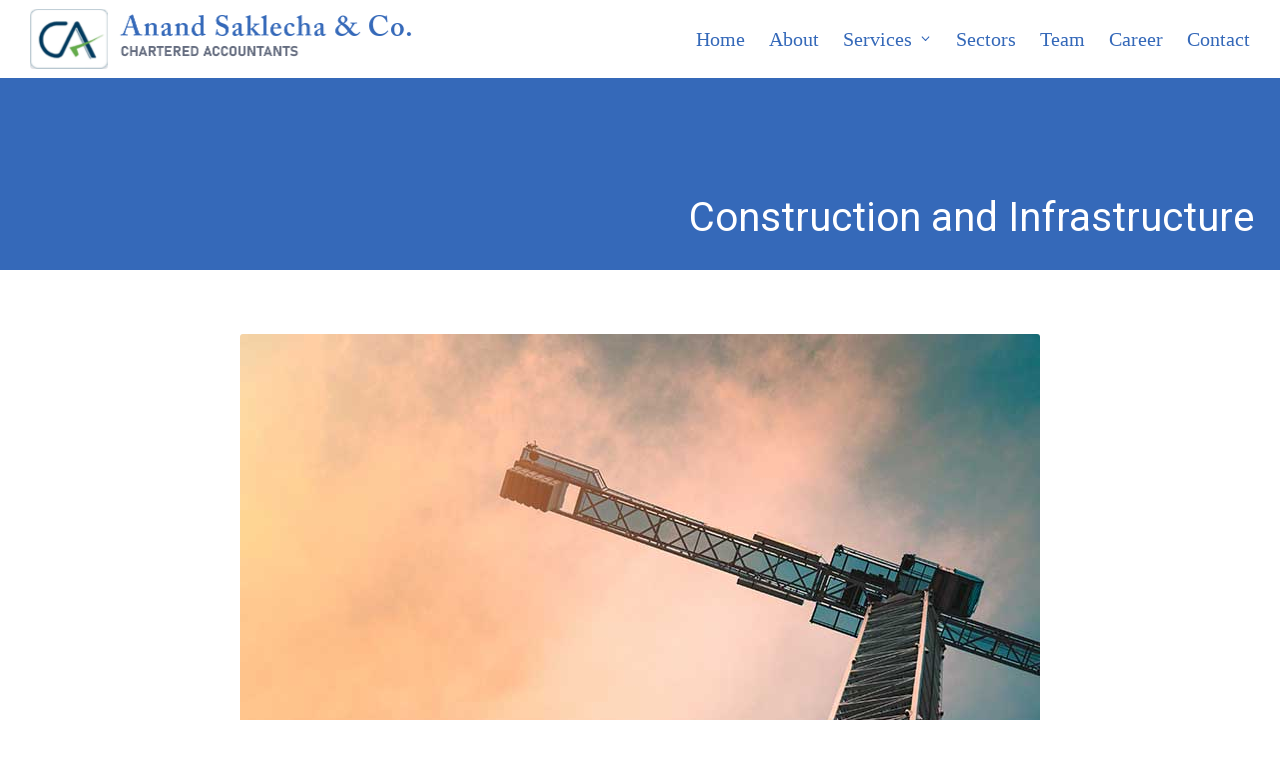

--- FILE ---
content_type: text/html; charset=UTF-8
request_url: https://www.anandsaklechaandco.com/sector/the-construction-and-infrastructure-industry/
body_size: 23199
content:

<!DOCTYPE html>
<html lang="en-US" itemscope itemtype="http://schema.org/WebPage">
<head>
	<meta charset="UTF-8">
	<link rel="profile" href="http://gmpg.org/xfn/11">
	
	<link href="https://www.anandsaklechaandco.com/wp-content/themes/asco/assets/css/owl.carousel.css" data-rocket-async="style" as="style" onload="this.onload=null;this.rel='stylesheet'" rel="preload"/>
	<title>Construction and Infrastructure &#8211; Anand Saklecha</title><style id="rocket-critical-css">ul{box-sizing:border-box}:root{--wp--preset--font-size--normal:16px;--wp--preset--font-size--huge:42px}.screen-reader-text{clip:rect(1px,1px,1px,1px);word-wrap:normal!important;border:0;-webkit-clip-path:inset(50%);clip-path:inset(50%);height:1px;margin:-1px;overflow:hidden;padding:0;position:absolute;width:1px}.sinatra-menu-animation-underline #sinatra-header-inner .sinatra-nav>ul>li>a>span{display:inline-block;position:relative;-webkit-transform-style:preserve-3d;font-family:"Times New Roman",Sans-serif}.sinatra-menu-animation-underline #sinatra-header-inner .sinatra-nav>ul>li>a>span:before{content:"";display:block;position:absolute;bottom:0;left:0;width:100%;height:2px;border-radius:2px;background:currentColor;transform-origin:right center;transform:scaleX(0) translateZ(1px);-webkit-backface-visibility:hidden;-webkit-transform-style:preserve-3d;will-change:scale}#si-scroll-top .si-icon,#si-scroll-top .si-scroll-icon,#si-scroll-top:before,#sinatra-header-inner:after,.page-header:after{position:absolute;top:0;left:0;width:100%;height:100%}.sinatra-nav>ul,ul{margin:0;padding:0}#main>.si-container,#si-scroll-top,#si-scroll-top .si-icon,#sinatra-copyright>.si-container>.si-flex-row>div,#sinatra-header-inner>.si-container,.page-header .si-page-header-wrapper,.page-header>.si-container,.si-header-element,.si-header-widgets,.sinatra-logo a{-js-display:flex;display:-ms-flexbox;display:flex;-ms-flex-wrap:wrap;flex-wrap:wrap;-ms-flex-align:center;align-items:center}.sinatra-nav .sub-menu li,.sinatra-nav>ul{padding:0;margin:0;list-style:none}#si-scroll-top,.sinatra-logo a,.sinatra-nav .sub-menu li a,.sinatra-nav>ul>li>a,a{text-decoration:none}.si-icon{display:inline-block;fill:currentColor;width:auto}html{line-height:1.15;-webkit-text-size-adjust:100%}body{margin:0}h1{font-size:2em;margin:.67em 0}a{background-color:transparent}img{border-style:none}button{font-family:inherit;font-size:100%;line-height:1.15;margin:0}button{overflow:visible}button{text-transform:none}[type=button],button{-webkit-appearance:button}[type=button]::-moz-focus-inner,button::-moz-focus-inner{border-style:none;padding:0}[type=button]:-moz-focusring,button:-moz-focusring{outline:1px dotted ButtonText}::-webkit-file-upload-button{-webkit-appearance:button;font:inherit}html{box-sizing:border-box;overflow-y:scroll;max-width:100%;font-size:16px}body{background-color:#fff}*,:after,:before{box-sizing:inherit}a,button{-ms-touch-action:manipulation;touch-action:manipulation}:focus{outline:0}svg:not(:root){overflow:hidden}a{color:inherit;-webkit-text-decoration-skip:objects}h1{margin-top:1.25em;margin-bottom:.75em}h1{text-rendering:optimizeLegibility}img{vertical-align:middle;max-width:100%;height:auto}.screen-reader-text{border:0;clip:rect(1px,1px,1px,1px);-webkit-clip-path:inset(50%);clip-path:inset(50%);height:1px;margin:-1px;overflow:hidden;padding:0;position:absolute!important;width:1px;word-wrap:normal!important;word-break:normal}.skip-link{left:-9999rem;top:2.5rem;z-index:999999999;text-decoration:underline}#page{position:relative;-js-display:flex;display:-ms-flexbox;display:flex;min-height:100vh;-ms-flex-direction:column;flex-direction:column}.si-container{padding:0 50px;margin:0 auto;width:100%}.si-flex-row div[class*=col-],.si-flex-row div[class^=col-]{box-sizing:border-box;-ms-flex:0 0 auto;flex:0 0 auto;padding-right:15px;padding-left:15px;max-width:100%}.site .si-flex-row .col-xs-12{-ms-flex-preferred-size:100%;flex-basis:100%;max-width:100%}.site .si-flex-row .center-xs{-ms-flex-pack:center;justify-content:center;text-align:center}#sinatra-header{position:relative}#sinatra-header-inner{border-style:none;border-left:none;border-right:none;border-width:0}#sinatra-header-inner:after{content:""}#sinatra-header-inner>.si-container{-ms-flex-align:stretch;align-items:stretch}.si-header-element{margin-left:1rem;position:relative;z-index:4}.si-header-element.si-header-widgets{z-index:5}.si-header-element:empty,.si-header-element:first-child{margin-left:0}.si-sticky-header:not(.sinatra-header-layout-3) #sinatra-header-inner{position:fixed;left:0;right:0;top:0;z-index:999;margin:0 auto}.sinatra-header-layout-1 .sinatra-logo{-ms-flex-align:start;align-items:flex-start;-ms-flex-pack:center;justify-content:center}.sinatra-header-layout-1 .si-header-container .sinatra-logo{margin-right:auto}.sinatra-header-layout-1 .si-header-container .sinatra-nav{-ms-flex-negative:0;flex-shrink:0;-ms-flex-positive:1;flex-grow:1}.sinatra-header-layout-1 .si-header-container .sinatra-nav>ul{-ms-flex-pack:end;justify-content:flex-end}.page-header{position:relative;border-width:0}.page-header>.si-container>div{z-index:2}.page-header .si-page-header-wrapper{-ms-flex-direction:column;flex-direction:column;-ms-flex-align:start;align-items:flex-start;-ms-flex-pack:center;justify-content:center;-ms-flex-positive:1;flex-grow:1;max-width:100%}.page-header .page-title,.page-header h1.page-title{margin:0;font-weight:500}.page-header:after{content:""}.si-page-title-align-left .page-header.si-has-page-title .si-page-header-wrapper{margin-right:auto;width:100%;text-align:right;float:right;display:block}.sinatra-logo{-ms-flex-direction:column;flex-direction:column}.sinatra-logo a img{display:block;width:auto;height:auto;max-width:100%}.sinatra-nav{-js-display:flex;display:-ms-flexbox;display:flex;-ms-flex-align:center;align-items:center;-webkit-font-smoothing:antialiased}.sinatra-nav>ul{width:100%;height:100%}.sinatra-nav>ul,.sinatra-nav>ul>li{-js-display:flex;display:-ms-flexbox;display:flex;-ms-flex-wrap:wrap;flex-wrap:wrap}.sinatra-nav>ul>li{position:relative;-ms-flex-align:center;align-items:center;-ms-flex-negative:0;flex-shrink:0;margin-left:1rem}.sinatra-nav>ul>li:first-child,.sinatra-nav>ul>li:first-of-type{margin-left:0!important}.sinatra-nav>ul>li>a{display:block;-js-display:flex;display:-ms-flexbox;display:flex;-ms-flex-align:center;align-items:center;position:relative}.sinatra-nav>ul>li:last-child{margin-right:0!important}.sinatra-nav .sub-menu{color:#30373e}.sinatra-nav .sub-menu{position:absolute;top:100%;left:-1.785em;min-width:230px;visibility:hidden;opacity:0;background-color:#fff;border:1px solid rgba(0,0,0,.085);border-top-width:2px;border-top-style:solid;padding:10px 0;line-height:1.5;text-align:left;transform:translateY(10px);z-index:998;border-radius:0 0 3px 3px;box-shadow:0 10px 35px -3px rgba(0,0,0,.12);font-size:1em}.sinatra-nav .sub-menu li a span.description{display:none}.sinatra-nav .sub-menu li{position:relative;padding-left:5px;padding-right:5px}.sinatra-nav .sub-menu li a{font-weight:400;display:block;padding:5px;letter-spacing:0;position:relative;font-size:15px;border-bottom:1px dotted #ccc}.sinatra-nav .sub-menu li:last-child a{border-bottom:none}.sinatra-nav .sub-menu .description{display:block;font-size:.857em;color:inherit;opacity:.6;line-height:1.4;margin-top:.25em}.sinatra-nav .menu-item-has-children>a>.si-icon{height:.7em;margin-left:.4375rem;margin-right:0}#sinatra-header-inner .sinatra-nav>ul>.menu-item-has-children>a:after{top:.15em}#sinatra-header-inner .sinatra-nav>ul{max-height:90px}#sinatra-header-inner .sinatra-nav>ul>li{margin-left:24px}#sinatra-header-inner .sinatra-nav>ul>li>a{font-size:inherit;font-weight:500}.sinatra-menu-animation-underline #sinatra-header-inner .sinatra-nav>ul>li>a>span{padding:2px 0}.sinatra-menu-animation-underline #sinatra-header-inner .sinatra-nav>ul>li>a>span{position:relative}.sinatra-no-sidebar #primary{width:100%}#main{-js-display:flex;display:-ms-flexbox;display:flex;-ms-flex-direction:column;flex-direction:column;-ms-flex-positive:1;flex-grow:1;-ms-flex-negative:1;flex-shrink:1;-ms-flex-preferred-size:auto;flex-basis:auto;word-break:break-word}#main>.si-container{-ms-flex-align:stretch;align-items:stretch}#main>.si-container #primary{min-width:0;min-height:0;-ms-flex-positive:1;flex-grow:1;-ms-flex-negative:1;flex-shrink:1;-ms-flex-preferred-size:auto;flex-basis:auto}#colophon>*{position:relative;z-index:2}#sinatra-copyright .si-flex-row>div:empty{display:none}#sinatra-copyright>.si-container>.si-flex-row>div{padding-top:6px;padding-bottom:6px}.sinatra-copyright-layout-1 #sinatra-copyright>.si-container>.si-flex-row>div{-ms-flex-preferred-size:100%;flex-basis:100%;-ms-flex-negative:0;flex-shrink:0;-ms-flex-pack:center;justify-content:center}#si-scroll-top{-ms-flex-align:center;align-items:center;-ms-flex-pack:center;justify-content:center;position:fixed;bottom:15px;right:20px;z-index:997;width:2.5rem;height:2.5rem;opacity:0;transform:translate3d(0,30px,0)}#si-scroll-top .si-scroll-icon{overflow:hidden;z-index:2}#si-scroll-top .si-icon{-ms-flex-align:center;align-items:center;-ms-flex-pack:center;justify-content:center;height:1rem;color:#fff;transform:translateY(.75rem)}#si-scroll-top:before{content:"";z-index:1;background-color:rgba(0,0,0,.3);transform:scale(1);border-radius:50%}#si-scroll-top svg{fill:#fff}.entry-media{margin-bottom:30px}.entry-media img{margin:0 auto;display:block;border-radius:3px}.single.si-page-title-align-left .page-header.si-has-page-title{text-align:left}.si-hamburger{padding:0;display:inline-block;font:inherit;color:inherit;text-transform:none;background-color:transparent;border:0;margin:0;overflow:visible}.hamburger-box{width:25px;height:14px;display:inline-block;position:relative}.hamburger-inner{display:block;top:50%;margin-top:-1px}.hamburger-inner,.hamburger-inner:after,.hamburger-inner:before{width:25px;height:2px;background-color:#23282d;border-radius:2px;position:absolute}.hamburger-inner:after,.hamburger-inner:before{content:"";display:block}.hamburger-inner:before{top:-6px}.hamburger-inner:after{bottom:-6px}.si-mobile-nav{display:none;margin-left:1.5rem}.si-hamburger,.si-mobile-nav{-ms-flex-align:center;align-items:center}body:not(.is-mobile-menu-active) .si-hamburger .hamburger-box .hamburger-inner:before{width:15px}.si-hamburger{-js-display:inline-flex;display:-ms-inline-flexbox;display:inline-flex;border-radius:3px}.si-hamburger .hamburger-inner,.si-hamburger .hamburger-inner:after,.si-hamburger .hamburger-inner:before{background-color:currentColor}button.si-hamburger{outline:none}#sinatra-header:after{content:"";position:fixed;top:100%;left:0;right:0;height:100vh;background-color:hsla(0,0%,100%,.85);z-index:991;opacity:0;visibility:hidden;will-change:opacity,visibility;transform:translateZ(0)}@media only screen and (min-width:783px){.site .si-flex-row .col-md{-ms-flex-positive:1;flex-grow:1;-ms-flex-negative:1;flex-shrink:1;max-width:100%;-ms-flex-preferred-size:0;flex-basis:0}.site .si-flex-row .col-md.flex-basis-auto{-ms-flex-preferred-size:auto;flex-basis:auto}.site .si-flex-row .end-md{-ms-flex-pack:end;justify-content:flex-end;text-align:end;margin-left:auto}}@media screen and (max-width:768px){.si-page-title-align-left .page-header.si-has-page-title .si-page-header-wrapper{text-align:center!important}.si-container{padding:0 15px}.entry-media img{border-radius:0;margin-left:-30px;margin-right:-30px;max-width:calc(100% + 60px)}.si-mobile-nav{margin-left:1rem}}@media screen and (max-width:599px){.si-header-element{position:static}.page-header>.si-container{-ms-flex-align:start;align-items:flex-start;-ms-flex-direction:column;flex-direction:column}.page-header>.si-container .si-page-header-wrapper{padding-left:0!important;padding-right:0!important}.page-header .si-page-header-wrapper{margin-right:0;margin-left:0;width:100%}}@media screen and (max-width:480px){#page{min-height:-webkit-fill-available}}@media screen and (max-width:960px){#main>.si-container{display:block}#primary{max-width:100%!important;padding-left:0!important;padding-right:0!important}}@media (-ms-high-contrast:active),(-ms-high-contrast:none){.page-header .si-page-header-wrapper:after{content:"";display:block;min-height:inherit;font-size:0}#main>.si-container #primary{-ms-flex-preferred-size:0%;flex-basis:0%}.page-header .si-page-header-wrapper{height:100px}}#sinatra-header-inner>.si-container{max-width:96%}.inner-content{margin-top:4rem;margin-bottom:4rem}.si-hamburger{color:#3569B9!important}@media screen and (min-width:600px) and (max-width:1200px){.sinatra-logo img{max-height:40px!important}}.sinatra-nav>ul .sub-menu::after{border-bottom-color:#264e88;outline:none!important}.sinatra-nav .sub-menu{border-top-color:#264e88}#sinatra-header-inner{background:#FFFFFF}#sinatra-header,.sinatra-logo a,.si-hamburger{color:#23282d}#sinatra-header-inner{border-color:rgba(0,0,0,.085);border-bottom-width:1px}@media screen and (max-width:960px){#sinatra-header-inner .sinatra-nav{display:none;color:#000}.si-mobile-nav{display:inline-flex}#sinatra-header-inner{position:relative}#sinatra-header-inner .sinatra-nav>ul>li>a{color:inherit}#sinatra-header-inner .site-navigation{display:none;position:absolute;top:100%;width:100%;left:0;right:0;margin:-1px 0 0;background:#FFF;border-top:1px solid #eaeaea;box-shadow:0 15px 25px -10px rgba(50,52,54,0.125);z-index:999;font-size:1rem;padding:0}#sinatra-header-inner .site-navigation>ul{max-height:initial;display:block}#sinatra-header-inner .site-navigation>ul>li>a{padding:0!important}#sinatra-header-inner .site-navigation>ul li{display:block;width:100%;padding:0;margin:0;margin-left:0!important}#sinatra-header-inner .site-navigation>ul .sub-menu{position:static;display:none;border:none;box-shadow:none;border:0;opacity:1;visibility:visible;font-size:rem(14px);transform:none;background:#f8f8f8;min-width:initial;left:0;padding:0;margin:0;border-radius:0;line-height:inherit}#sinatra-header-inner .site-navigation>ul .sub-menu>li>a>span{padding-left:50px!important}#sinatra-header-inner .site-navigation>ul .sub-menu a>span{padding:10px 30px 10px 50px}#sinatra-header-inner .site-navigation>ul a{padding:0;position:relative;border-bottom:1px solid #eaeaea;background:none}#sinatra-header-inner .site-navigation>ul a>span{padding:10px 30px!important;width:100%;display:block}#sinatra-header-inner .site-navigation>ul a>span::after,#sinatra-header-inner .site-navigation>ul a>span::before{display:none!important}#sinatra-header-inner .site-navigation>ul a>span.description{display:none}#sinatra-header-inner .site-navigation>ul .menu-item-has-children>a>span{max-width:calc(100% - 50px)}#sinatra-header-inner .sinatra-nav .menu-item-has-children>a>span{border-right:1px solid rgba(0,0,0,.09)}#sinatra-header-inner .sinatra-nav .menu-item-has-children>a>.si-icon{transform:none;width:50px;margin:0;position:absolute;right:0;height:1em}}#sinatra-header-inner .sinatra-nav>ul>li>a{color:#3569b9}.sinatra-nav.si-header-element,.sinatra-header-layout-1 .si-header-widgets{font-size:1.24rem}body{color:#27282b}h1{color:#23282d}.si-container{max-width:1200px}.sinatra-logo img{max-height:60px}.sinatra-logo .logo-inner{margin-top:5px;margin-bottom:5px}#page .page-header .page-title{font-size:2.52rem}.si-page-title-align-left .page-header.si-has-page-title{padding-top:150px;padding-bottom:30px}.page-header{background:#3569b9}.page-header .page-title{color:#ffffff}.page-header{border-color:rgba(0,0,0,0.062);border-style:solid}html{font-size:16px}body{font-family:Times,Georgia,serif;font-size:0.9375rem;line-height:1.733}h1,.page-header .page-title{font-style:normal;text-transform:none;text-decoration:none;font-family:Roboto,Helvetica,Arial,sans-serif}h1,.page-header .page-title{font-weight:600;font-size:2.375rem;line-height:1.1}.screen-reader-text{position:absolute;top:-10000em;width:1px;height:1px;margin:-1px;padding:0;overflow:hidden;clip:rect(0,0,0,0);border:0}:root{--page-title-display:block}.p1{padding:0.25rem!important}::-webkit-scrollbar{width:4px}::-webkit-scrollbar-track{background:#0097DB}::-webkit-scrollbar-thumb{background:#273868}::-webkit-scrollbar-thumb:hover{background:#3569B9}.page-header .si-container{padding:0px;max-width:96%}@media only screen and (max-width:767px){.sinatra-logo{width:70%}.inner-content{margin-top:1rem;margin-bottom:1rem}#sinatra-header-inner{position:fixed}.si-page-title-align-left .page-header.si-has-page-title{padding:80px 10px 40px!important}.si-page-title-align-left .page-header.si-has-page-title .page-title{font-size:1.8rem}}</style>
<meta name='robots' content='max-image-preview:large' />
<link rel='dns-prefetch' href='//fonts.googleapis.com' />
<link href='https://fonts.gstatic.com' crossorigin rel='preconnect' />
<link rel="alternate" type="application/rss+xml" title="Anand Saklecha &raquo; Feed" href="https://www.anandsaklechaandco.com/feed/" />
<link rel="alternate" type="application/rss+xml" title="Anand Saklecha &raquo; Comments Feed" href="https://www.anandsaklechaandco.com/comments/feed/" />
<style>
img.wp-smiley,
img.emoji {
	display: inline !important;
	border: none !important;
	box-shadow: none !important;
	height: 1em !important;
	width: 1em !important;
	margin: 0 0.07em !important;
	vertical-align: -0.1em !important;
	background: none !important;
	padding: 0 !important;
}
</style>
	<link rel='preload'  href='https://www.anandsaklechaandco.com/wp-content/plugins/premium-addons-for-elementor/assets/frontend/min-css/premium-addons.min.css?ver=4.9.57' data-rocket-async="style" as="style" onload="this.onload=null;this.rel='stylesheet'" media='all' />
<link rel='preload'  href='https://www.anandsaklechaandco.com/wp-includes/css/dist/block-library/style.min.css?ver=6.3.1' data-rocket-async="style" as="style" onload="this.onload=null;this.rel='stylesheet'" media='all' />
<style id='wp-block-library-theme-inline-css'>
.wp-block-audio figcaption{color:#555;font-size:13px;text-align:center}.is-dark-theme .wp-block-audio figcaption{color:hsla(0,0%,100%,.65)}.wp-block-audio{margin:0 0 1em}.wp-block-code{border:1px solid #ccc;border-radius:4px;font-family:Menlo,Consolas,monaco,monospace;padding:.8em 1em}.wp-block-embed figcaption{color:#555;font-size:13px;text-align:center}.is-dark-theme .wp-block-embed figcaption{color:hsla(0,0%,100%,.65)}.wp-block-embed{margin:0 0 1em}.blocks-gallery-caption{color:#555;font-size:13px;text-align:center}.is-dark-theme .blocks-gallery-caption{color:hsla(0,0%,100%,.65)}.wp-block-image figcaption{color:#555;font-size:13px;text-align:center}.is-dark-theme .wp-block-image figcaption{color:hsla(0,0%,100%,.65)}.wp-block-image{margin:0 0 1em}.wp-block-pullquote{border-bottom:4px solid;border-top:4px solid;color:currentColor;margin-bottom:1.75em}.wp-block-pullquote cite,.wp-block-pullquote footer,.wp-block-pullquote__citation{color:currentColor;font-size:.8125em;font-style:normal;text-transform:uppercase}.wp-block-quote{border-left:.25em solid;margin:0 0 1.75em;padding-left:1em}.wp-block-quote cite,.wp-block-quote footer{color:currentColor;font-size:.8125em;font-style:normal;position:relative}.wp-block-quote.has-text-align-right{border-left:none;border-right:.25em solid;padding-left:0;padding-right:1em}.wp-block-quote.has-text-align-center{border:none;padding-left:0}.wp-block-quote.is-large,.wp-block-quote.is-style-large,.wp-block-quote.is-style-plain{border:none}.wp-block-search .wp-block-search__label{font-weight:700}.wp-block-search__button{border:1px solid #ccc;padding:.375em .625em}:where(.wp-block-group.has-background){padding:1.25em 2.375em}.wp-block-separator.has-css-opacity{opacity:.4}.wp-block-separator{border:none;border-bottom:2px solid;margin-left:auto;margin-right:auto}.wp-block-separator.has-alpha-channel-opacity{opacity:1}.wp-block-separator:not(.is-style-wide):not(.is-style-dots){width:100px}.wp-block-separator.has-background:not(.is-style-dots){border-bottom:none;height:1px}.wp-block-separator.has-background:not(.is-style-wide):not(.is-style-dots){height:2px}.wp-block-table{margin:0 0 1em}.wp-block-table td,.wp-block-table th{word-break:normal}.wp-block-table figcaption{color:#555;font-size:13px;text-align:center}.is-dark-theme .wp-block-table figcaption{color:hsla(0,0%,100%,.65)}.wp-block-video figcaption{color:#555;font-size:13px;text-align:center}.is-dark-theme .wp-block-video figcaption{color:hsla(0,0%,100%,.65)}.wp-block-video{margin:0 0 1em}.wp-block-template-part.has-background{margin-bottom:0;margin-top:0;padding:1.25em 2.375em}
</style>
<style id='classic-theme-styles-inline-css'>
/*! This file is auto-generated */
.wp-block-button__link{color:#fff;background-color:#32373c;border-radius:9999px;box-shadow:none;text-decoration:none;padding:calc(.667em + 2px) calc(1.333em + 2px);font-size:1.125em}.wp-block-file__button{background:#32373c;color:#fff;text-decoration:none}
</style>
<style id='global-styles-inline-css'>
body{--wp--preset--color--black: #000000;--wp--preset--color--cyan-bluish-gray: #abb8c3;--wp--preset--color--white: #ffffff;--wp--preset--color--pale-pink: #f78da7;--wp--preset--color--vivid-red: #cf2e2e;--wp--preset--color--luminous-vivid-orange: #ff6900;--wp--preset--color--luminous-vivid-amber: #fcb900;--wp--preset--color--light-green-cyan: #7bdcb5;--wp--preset--color--vivid-green-cyan: #00d084;--wp--preset--color--pale-cyan-blue: #8ed1fc;--wp--preset--color--vivid-cyan-blue: #0693e3;--wp--preset--color--vivid-purple: #9b51e0;--wp--preset--gradient--vivid-cyan-blue-to-vivid-purple: linear-gradient(135deg,rgba(6,147,227,1) 0%,rgb(155,81,224) 100%);--wp--preset--gradient--light-green-cyan-to-vivid-green-cyan: linear-gradient(135deg,rgb(122,220,180) 0%,rgb(0,208,130) 100%);--wp--preset--gradient--luminous-vivid-amber-to-luminous-vivid-orange: linear-gradient(135deg,rgba(252,185,0,1) 0%,rgba(255,105,0,1) 100%);--wp--preset--gradient--luminous-vivid-orange-to-vivid-red: linear-gradient(135deg,rgba(255,105,0,1) 0%,rgb(207,46,46) 100%);--wp--preset--gradient--very-light-gray-to-cyan-bluish-gray: linear-gradient(135deg,rgb(238,238,238) 0%,rgb(169,184,195) 100%);--wp--preset--gradient--cool-to-warm-spectrum: linear-gradient(135deg,rgb(74,234,220) 0%,rgb(151,120,209) 20%,rgb(207,42,186) 40%,rgb(238,44,130) 60%,rgb(251,105,98) 80%,rgb(254,248,76) 100%);--wp--preset--gradient--blush-light-purple: linear-gradient(135deg,rgb(255,206,236) 0%,rgb(152,150,240) 100%);--wp--preset--gradient--blush-bordeaux: linear-gradient(135deg,rgb(254,205,165) 0%,rgb(254,45,45) 50%,rgb(107,0,62) 100%);--wp--preset--gradient--luminous-dusk: linear-gradient(135deg,rgb(255,203,112) 0%,rgb(199,81,192) 50%,rgb(65,88,208) 100%);--wp--preset--gradient--pale-ocean: linear-gradient(135deg,rgb(255,245,203) 0%,rgb(182,227,212) 50%,rgb(51,167,181) 100%);--wp--preset--gradient--electric-grass: linear-gradient(135deg,rgb(202,248,128) 0%,rgb(113,206,126) 100%);--wp--preset--gradient--midnight: linear-gradient(135deg,rgb(2,3,129) 0%,rgb(40,116,252) 100%);--wp--preset--font-size--small: 13px;--wp--preset--font-size--medium: 20px;--wp--preset--font-size--large: 36px;--wp--preset--font-size--x-large: 42px;--wp--preset--spacing--20: 0.44rem;--wp--preset--spacing--30: 0.67rem;--wp--preset--spacing--40: 1rem;--wp--preset--spacing--50: 1.5rem;--wp--preset--spacing--60: 2.25rem;--wp--preset--spacing--70: 3.38rem;--wp--preset--spacing--80: 5.06rem;--wp--preset--shadow--natural: 6px 6px 9px rgba(0, 0, 0, 0.2);--wp--preset--shadow--deep: 12px 12px 50px rgba(0, 0, 0, 0.4);--wp--preset--shadow--sharp: 6px 6px 0px rgba(0, 0, 0, 0.2);--wp--preset--shadow--outlined: 6px 6px 0px -3px rgba(255, 255, 255, 1), 6px 6px rgba(0, 0, 0, 1);--wp--preset--shadow--crisp: 6px 6px 0px rgba(0, 0, 0, 1);}:where(.is-layout-flex){gap: 0.5em;}:where(.is-layout-grid){gap: 0.5em;}body .is-layout-flow > .alignleft{float: left;margin-inline-start: 0;margin-inline-end: 2em;}body .is-layout-flow > .alignright{float: right;margin-inline-start: 2em;margin-inline-end: 0;}body .is-layout-flow > .aligncenter{margin-left: auto !important;margin-right: auto !important;}body .is-layout-constrained > .alignleft{float: left;margin-inline-start: 0;margin-inline-end: 2em;}body .is-layout-constrained > .alignright{float: right;margin-inline-start: 2em;margin-inline-end: 0;}body .is-layout-constrained > .aligncenter{margin-left: auto !important;margin-right: auto !important;}body .is-layout-constrained > :where(:not(.alignleft):not(.alignright):not(.alignfull)){max-width: var(--wp--style--global--content-size);margin-left: auto !important;margin-right: auto !important;}body .is-layout-constrained > .alignwide{max-width: var(--wp--style--global--wide-size);}body .is-layout-flex{display: flex;}body .is-layout-flex{flex-wrap: wrap;align-items: center;}body .is-layout-flex > *{margin: 0;}body .is-layout-grid{display: grid;}body .is-layout-grid > *{margin: 0;}:where(.wp-block-columns.is-layout-flex){gap: 2em;}:where(.wp-block-columns.is-layout-grid){gap: 2em;}:where(.wp-block-post-template.is-layout-flex){gap: 1.25em;}:where(.wp-block-post-template.is-layout-grid){gap: 1.25em;}.has-black-color{color: var(--wp--preset--color--black) !important;}.has-cyan-bluish-gray-color{color: var(--wp--preset--color--cyan-bluish-gray) !important;}.has-white-color{color: var(--wp--preset--color--white) !important;}.has-pale-pink-color{color: var(--wp--preset--color--pale-pink) !important;}.has-vivid-red-color{color: var(--wp--preset--color--vivid-red) !important;}.has-luminous-vivid-orange-color{color: var(--wp--preset--color--luminous-vivid-orange) !important;}.has-luminous-vivid-amber-color{color: var(--wp--preset--color--luminous-vivid-amber) !important;}.has-light-green-cyan-color{color: var(--wp--preset--color--light-green-cyan) !important;}.has-vivid-green-cyan-color{color: var(--wp--preset--color--vivid-green-cyan) !important;}.has-pale-cyan-blue-color{color: var(--wp--preset--color--pale-cyan-blue) !important;}.has-vivid-cyan-blue-color{color: var(--wp--preset--color--vivid-cyan-blue) !important;}.has-vivid-purple-color{color: var(--wp--preset--color--vivid-purple) !important;}.has-black-background-color{background-color: var(--wp--preset--color--black) !important;}.has-cyan-bluish-gray-background-color{background-color: var(--wp--preset--color--cyan-bluish-gray) !important;}.has-white-background-color{background-color: var(--wp--preset--color--white) !important;}.has-pale-pink-background-color{background-color: var(--wp--preset--color--pale-pink) !important;}.has-vivid-red-background-color{background-color: var(--wp--preset--color--vivid-red) !important;}.has-luminous-vivid-orange-background-color{background-color: var(--wp--preset--color--luminous-vivid-orange) !important;}.has-luminous-vivid-amber-background-color{background-color: var(--wp--preset--color--luminous-vivid-amber) !important;}.has-light-green-cyan-background-color{background-color: var(--wp--preset--color--light-green-cyan) !important;}.has-vivid-green-cyan-background-color{background-color: var(--wp--preset--color--vivid-green-cyan) !important;}.has-pale-cyan-blue-background-color{background-color: var(--wp--preset--color--pale-cyan-blue) !important;}.has-vivid-cyan-blue-background-color{background-color: var(--wp--preset--color--vivid-cyan-blue) !important;}.has-vivid-purple-background-color{background-color: var(--wp--preset--color--vivid-purple) !important;}.has-black-border-color{border-color: var(--wp--preset--color--black) !important;}.has-cyan-bluish-gray-border-color{border-color: var(--wp--preset--color--cyan-bluish-gray) !important;}.has-white-border-color{border-color: var(--wp--preset--color--white) !important;}.has-pale-pink-border-color{border-color: var(--wp--preset--color--pale-pink) !important;}.has-vivid-red-border-color{border-color: var(--wp--preset--color--vivid-red) !important;}.has-luminous-vivid-orange-border-color{border-color: var(--wp--preset--color--luminous-vivid-orange) !important;}.has-luminous-vivid-amber-border-color{border-color: var(--wp--preset--color--luminous-vivid-amber) !important;}.has-light-green-cyan-border-color{border-color: var(--wp--preset--color--light-green-cyan) !important;}.has-vivid-green-cyan-border-color{border-color: var(--wp--preset--color--vivid-green-cyan) !important;}.has-pale-cyan-blue-border-color{border-color: var(--wp--preset--color--pale-cyan-blue) !important;}.has-vivid-cyan-blue-border-color{border-color: var(--wp--preset--color--vivid-cyan-blue) !important;}.has-vivid-purple-border-color{border-color: var(--wp--preset--color--vivid-purple) !important;}.has-vivid-cyan-blue-to-vivid-purple-gradient-background{background: var(--wp--preset--gradient--vivid-cyan-blue-to-vivid-purple) !important;}.has-light-green-cyan-to-vivid-green-cyan-gradient-background{background: var(--wp--preset--gradient--light-green-cyan-to-vivid-green-cyan) !important;}.has-luminous-vivid-amber-to-luminous-vivid-orange-gradient-background{background: var(--wp--preset--gradient--luminous-vivid-amber-to-luminous-vivid-orange) !important;}.has-luminous-vivid-orange-to-vivid-red-gradient-background{background: var(--wp--preset--gradient--luminous-vivid-orange-to-vivid-red) !important;}.has-very-light-gray-to-cyan-bluish-gray-gradient-background{background: var(--wp--preset--gradient--very-light-gray-to-cyan-bluish-gray) !important;}.has-cool-to-warm-spectrum-gradient-background{background: var(--wp--preset--gradient--cool-to-warm-spectrum) !important;}.has-blush-light-purple-gradient-background{background: var(--wp--preset--gradient--blush-light-purple) !important;}.has-blush-bordeaux-gradient-background{background: var(--wp--preset--gradient--blush-bordeaux) !important;}.has-luminous-dusk-gradient-background{background: var(--wp--preset--gradient--luminous-dusk) !important;}.has-pale-ocean-gradient-background{background: var(--wp--preset--gradient--pale-ocean) !important;}.has-electric-grass-gradient-background{background: var(--wp--preset--gradient--electric-grass) !important;}.has-midnight-gradient-background{background: var(--wp--preset--gradient--midnight) !important;}.has-small-font-size{font-size: var(--wp--preset--font-size--small) !important;}.has-medium-font-size{font-size: var(--wp--preset--font-size--medium) !important;}.has-large-font-size{font-size: var(--wp--preset--font-size--large) !important;}.has-x-large-font-size{font-size: var(--wp--preset--font-size--x-large) !important;}
.wp-block-navigation a:where(:not(.wp-element-button)){color: inherit;}
:where(.wp-block-post-template.is-layout-flex){gap: 1.25em;}:where(.wp-block-post-template.is-layout-grid){gap: 1.25em;}
:where(.wp-block-columns.is-layout-flex){gap: 2em;}:where(.wp-block-columns.is-layout-grid){gap: 2em;}
.wp-block-pullquote{font-size: 1.5em;line-height: 1.6;}
</style>
<link rel='preload'  href='https://www.anandsaklechaandco.com/wp-content/themes/asco/assets/css/style.min.css?ver=1.2.1' data-rocket-async="style" as="style" onload="this.onload=null;this.rel='stylesheet'" media='all' />
<!--[if IE]>
<link rel='stylesheet' id='sinatra-ie-css' href='https://www.anandsaklechaandco.com/wp-content/themes/asco/assets/css/compatibility/ie.min.css?ver=1.2.1' media='all' />
<![endif]-->
<link rel='preload'  href='//fonts.googleapis.com/css?family=Roboto%3A400&#038;display=swap&#038;subsets=latin&#038;ver=1.2.1' data-rocket-async="style" as="style" onload="this.onload=null;this.rel='stylesheet'" media='' />
<link rel='preload'  href='https://www.anandsaklechaandco.com/wp-content/uploads/sinatra/dynamic-styles.css?ver=1767788568' data-rocket-async="style" as="style" onload="this.onload=null;this.rel='stylesheet'" media='all' />
<link rel='preload'  href='https://www.anandsaklechaandco.com/wp-content/themes/asco/assets/css/compatibility/elementor.min.css?ver=1.2.1' data-rocket-async="style" as="style" onload="this.onload=null;this.rel='stylesheet'" media='all' />
<link rel='preload'  href='https://www.anandsaklechaandco.com/wp-content/plugins/team-members/inc/css/tmm_style.css?ver=6.3.1' data-rocket-async="style" as="style" onload="this.onload=null;this.rel='stylesheet'" media='all' />
<link rel='preload'  href='https://www.anandsaklechaandco.com/wp-content/plugins/elementor/assets/css/frontend-lite.min.css?ver=3.14.0' data-rocket-async="style" as="style" onload="this.onload=null;this.rel='stylesheet'" media='all' />
<link rel='preload'  href='https://www.anandsaklechaandco.com/wp-content/plugins/essential-addons-for-elementor-lite/assets/front-end/css/view/general.min.css?ver=5.8.0' data-rocket-async="style" as="style" onload="this.onload=null;this.rel='stylesheet'" media='all' />
<!--[if IE]>
<script src='https://www.anandsaklechaandco.com/wp-content/themes/asco/assets/js/vendors/flexibility.min.js?ver=1.2.1' id='sinatra-flexibility-js'></script>
<script id="sinatra-flexibility-js-after">
flexibility(document.documentElement);</script>
<![endif]-->
<script src='https://www.anandsaklechaandco.com/wp-includes/js/jquery/jquery.min.js?ver=3.7.0' id='jquery-core-js' defer></script>
<script src='https://www.anandsaklechaandco.com/wp-includes/js/jquery/jquery-migrate.min.js?ver=3.4.1' id='jquery-migrate-js' defer></script>
<link rel="https://api.w.org/" href="https://www.anandsaklechaandco.com/wp-json/" /><link rel="alternate" type="application/json" href="https://www.anandsaklechaandco.com/wp-json/wp/v2/sector/518" /><link rel="EditURI" type="application/rsd+xml" title="RSD" href="https://www.anandsaklechaandco.com/xmlrpc.php?rsd" />
<meta name="generator" content="WordPress 6.3.1" />
<link rel="canonical" href="https://www.anandsaklechaandco.com/sector/the-construction-and-infrastructure-industry/" />
<link rel='shortlink' href='https://www.anandsaklechaandco.com/?p=518' />
<link rel="alternate" type="application/json+oembed" href="https://www.anandsaklechaandco.com/wp-json/oembed/1.0/embed?url=https%3A%2F%2Fwww.anandsaklechaandco.com%2Fsector%2Fthe-construction-and-infrastructure-industry%2F" />
<link rel="alternate" type="text/xml+oembed" href="https://www.anandsaklechaandco.com/wp-json/oembed/1.0/embed?url=https%3A%2F%2Fwww.anandsaklechaandco.com%2Fsector%2Fthe-construction-and-infrastructure-industry%2F&#038;format=xml" />
<meta name="theme-color" content="#264e88"><meta name="generator" content="Elementor 3.14.0; features: e_dom_optimization, e_optimized_assets_loading, e_optimized_css_loading, a11y_improvements, additional_custom_breakpoints; settings: css_print_method-external, google_font-enabled, font_display-swap">
<link rel="icon" href="https://www.anandsaklechaandco.com/wp-content/uploads/2023/10/cropped-icon-1-32x32.jpg" sizes="32x32" />
<link rel="icon" href="https://www.anandsaklechaandco.com/wp-content/uploads/2023/10/cropped-icon-1-192x192.jpg" sizes="192x192" />
<link rel="apple-touch-icon" href="https://www.anandsaklechaandco.com/wp-content/uploads/2023/10/cropped-icon-1-180x180.jpg" />
<meta name="msapplication-TileImage" content="https://www.anandsaklechaandco.com/wp-content/uploads/2023/10/cropped-icon-1-270x270.jpg" />
<noscript><style id="rocket-lazyload-nojs-css">.rll-youtube-player, [data-lazy-src]{display:none !important;}</style></noscript><script>
/*! loadCSS rel=preload polyfill. [c]2017 Filament Group, Inc. MIT License */
(function(w){"use strict";if(!w.loadCSS){w.loadCSS=function(){}}
var rp=loadCSS.relpreload={};rp.support=(function(){var ret;try{ret=w.document.createElement("link").relList.supports("preload")}catch(e){ret=!1}
return function(){return ret}})();rp.bindMediaToggle=function(link){var finalMedia=link.media||"all";function enableStylesheet(){link.media=finalMedia}
if(link.addEventListener){link.addEventListener("load",enableStylesheet)}else if(link.attachEvent){link.attachEvent("onload",enableStylesheet)}
setTimeout(function(){link.rel="stylesheet";link.media="only x"});setTimeout(enableStylesheet,3000)};rp.poly=function(){if(rp.support()){return}
var links=w.document.getElementsByTagName("link");for(var i=0;i<links.length;i++){var link=links[i];if(link.rel==="preload"&&link.getAttribute("as")==="style"&&!link.getAttribute("data-loadcss")){link.setAttribute("data-loadcss",!0);rp.bindMediaToggle(link)}}};if(!rp.support()){rp.poly();var run=w.setInterval(rp.poly,500);if(w.addEventListener){w.addEventListener("load",function(){rp.poly();w.clearInterval(run)})}else if(w.attachEvent){w.attachEvent("onload",function(){rp.poly();w.clearInterval(run)})}}
if(typeof exports!=="undefined"){exports.loadCSS=loadCSS}
else{w.loadCSS=loadCSS}}(typeof global!=="undefined"?global:this))
</script>   <link rel="preload" href="https://stackpath.bootstrapcdn.com/font-awesome/4.7.0/css/font-awesome.min.css" data-rocket-async="style" as="style" onload="this.onload=null;this.rel='stylesheet'">
</head>

<body class="sector-template-default single single-sector postid-518 wp-custom-logo wp-embed-responsive sinatra-topbar__separators-regular sinatra-layout__fw-contained sinatra-header-layout-1 sinatra-menu-animation-underline sinatra-header__separators-none si-page-title-align-left sinatra-no-sidebar entry-media-hover-style-1 sinatra-copyright-layout-1 si-input-supported validate-comment-form si-menu-accessibility elementor-default elementor-kit-8">


<div id="page" class="hfeed site">
	<a class="skip-link screen-reader-text" href="#content">Skip to content</a>

	
	<header id="masthead" class="site-header" role="banner" itemtype="https://schema.org/WPHeader" itemscope="itemscope">
		<div id="sinatra-header" >
		<div id="sinatra-header-inner">
	
<div class="si-container si-header-container p1">

	
<div class="sinatra-logo si-header-element" itemtype="https://schema.org/Organization" itemscope="itemscope">
	<div class="logo-inner"><a href="https://www.anandsaklechaandco.com/" rel="home" class="" itemprop="url">
					<img src="data:image/svg+xml,%3Csvg%20xmlns='http://www.w3.org/2000/svg'%20viewBox='0%200%20767%20120'%3E%3C/svg%3E" alt="Anand Saklecha" width="767" height="120" class="" data-lazy-srcset="https://www.anandsaklechaandco.com/wp-content/uploads/2023/10/Group-249-1.png 1x, https://www.anandsaklechaandco.com/wp-content/uploads/2023/10/Group-249-1.png 2x" itemprop="logo" data-lazy-src="https://www.anandsaklechaandco.com/wp-content/uploads/2023/10/Group-249-1.png"/><noscript><img src="https://www.anandsaklechaandco.com/wp-content/uploads/2023/10/Group-249-1.png" alt="Anand Saklecha" width="767" height="120" class="" srcset="https://www.anandsaklechaandco.com/wp-content/uploads/2023/10/Group-249-1.png 1x, https://www.anandsaklechaandco.com/wp-content/uploads/2023/10/Group-249-1.png 2x" itemprop="logo"/></noscript>
				</a></div></div><!-- END .sinatra-logo -->

<nav class="site-navigation main-navigation sinatra-primary-nav sinatra-nav si-header-element" role="navigation" itemtype="https://schema.org/SiteNavigationElement" itemscope="itemscope" aria-label="Site Navigation">
<ul id="sinatra-primary-nav" class="menu"><li id="menu-item-1465" class="menu-item menu-item-type-post_type menu-item-object-page menu-item-home menu-item-1465"><a href="https://www.anandsaklechaandco.com/"><span>Home</span></a></li>
<li id="menu-item-1466" class="menu-item menu-item-type-post_type menu-item-object-page menu-item-1466"><a href="https://www.anandsaklechaandco.com/about/"><span>About</span></a></li>
<li id="menu-item-1470" class="menu-item menu-item-type-post_type menu-item-object-page menu-item-has-children menu-item-1470"><a href="https://www.anandsaklechaandco.com/services/"><span>Services</span><svg class="si-icon" xmlns="http://www.w3.org/2000/svg" width="32" height="32" viewBox="0 0 32 32"><path d="M24.958 10.483c-0.534-0.534-1.335-0.534-1.868 0l-7.074 7.074-7.074-7.074c-0.534-0.534-1.335-0.534-1.868 0s-0.534 1.335 0 1.868l8.008 8.008c0.267 0.267 0.667 0.4 0.934 0.4s0.667-0.133 0.934-0.4l8.008-8.008c0.534-0.534 0.534-1.335 0-1.868z"></path></svg></a>
<ul class="sub-menu">
	<li id="menu-item-1474" class="menu-item menu-item-type-taxonomy menu-item-object-service_category menu-item-1474"><a href="https://www.anandsaklechaandco.com/audit-and-assurance/"><span>Audit and Assurance</span><span class="description">The liberalisation and globalisation, has paved the way for the business to expand and compete globally,This being so, data is the basic necessity as analysis thereof enables the management to…</span></a></li>
	<li id="menu-item-1475" class="menu-item menu-item-type-taxonomy menu-item-object-service_category menu-item-1475"><a href="https://www.anandsaklechaandco.com/internal-system-audit-and-accounting/"><span>Internal System Audit and Accounting</span><span class="description">The liberalisation and globalisation, has paved the way for the business to expand and compete globally,This being so, data is the basic necessity as analysis thereof enables the management to…</span></a></li>
	<li id="menu-item-1476" class="menu-item menu-item-type-taxonomy menu-item-object-service_category menu-item-1476"><a href="https://www.anandsaklechaandco.com/domestic-and-international-direct-taxation/"><span>Domestic and International Direct Taxation</span><span class="description">The liberalisation and globalisation, has paved the way for the business to expand and compete globally,This being so, data is the basic necessity as analysis thereof enables the management to…</span></a></li>
	<li id="menu-item-1477" class="menu-item menu-item-type-taxonomy menu-item-object-service_category menu-item-1477"><a href="https://www.anandsaklechaandco.com/regulatory-and-compliances/"><span>Regulatory and Compliances</span><span class="description">The liberalisation and globalisation, has paved the way for the business to expand and compete globally,This being so, data is the basic necessity as analysis thereof enables the management to…</span></a></li>
	<li id="menu-item-1478" class="menu-item menu-item-type-taxonomy menu-item-object-service_category menu-item-1478"><a href="https://www.anandsaklechaandco.com/project-finance/"><span>Project Finance</span><span class="description">The liberalisation and globalisation, has paved the way for the business to expand and compete globally,This being so, data is the basic necessity as analysis thereof enables the management to…</span></a></li>
	<li id="menu-item-1480" class="menu-item menu-item-type-taxonomy menu-item-object-service_category menu-item-1480"><a href="https://www.anandsaklechaandco.com/financial-and-strategic-consultancy/"><span>Financial and Strategic Consultancy</span><span class="description">The liberalisation and globalisation, has paved the way for the business to expand and compete globally,This being so, data is the basic necessity as analysis thereof enables the management to…</span></a></li>
</ul>
</li>
<li id="menu-item-1717" class="menu-item menu-item-type-post_type menu-item-object-page menu-item-1717"><a href="https://www.anandsaklechaandco.com/sectors/"><span>Sectors</span></a></li>
<li id="menu-item-1469" class="menu-item menu-item-type-post_type menu-item-object-page menu-item-1469"><a href="https://www.anandsaklechaandco.com/team/"><span>Team</span></a></li>
<li id="menu-item-1467" class="menu-item menu-item-type-post_type menu-item-object-page menu-item-1467"><a href="https://www.anandsaklechaandco.com/career/"><span>Career</span></a></li>
<li id="menu-item-1468" class="menu-item menu-item-type-post_type menu-item-object-page menu-item-1468"><a href="https://www.anandsaklechaandco.com/contact/"><span>Contact</span></a></li>
</ul></nav><!-- END .sinatra-nav -->
<div class="si-header-widgets si-header-element sinatra-widget-location-right"></div><!-- END .si-header-widgets -->
	<span class="si-header-element si-mobile-nav">
				<button class="si-hamburger hamburger--spin si-hamburger-sinatra-primary-nav" aria-label="Menu" aria-controls="sinatra-primary-nav" type="button">

			
			<span class="hamburger-box">
				<span class="hamburger-inner"></span>
			</span>

		</button>
			</span>

</div><!-- END .si-container -->
	</div><!-- END #sinatra-header-inner -->
	</div><!-- END #sinatra-header -->
		
<div class="page-header si-has-page-title">
	<div class="si-container">

	
	
		<div class="si-page-header-wrapper">

			<div class="si-page-header-title">
				<h1 class="page-title" itemprop="headline">Construction and Infrastructure</h1>			</div>

			
					</div>

	
	
	</div>
</div>
        <link rel="preload" href="https://www.anandsaklechaandco.com/wp-content/themes/asco/assets/scss/main.css" data-rocket-async="style" as="style" onload="this.onload=null;this.rel='stylesheet'" />
	</header><!-- #masthead .site-header -->

	
		<div id="main" class="site-main">

		
<div class="si-container inner-content">

	<div id="primary" class="content-area">

		
		<main id="content" class="site-content" role="main" itemtype="http://schema.org/WebPageElement" itemprop="mainContentOfPage">

			
<article id="post-518" class="post-518 sector type-sector status-publish has-post-thumbnail hentry" itemscope="" itemtype="https://schema.org/CreativeWork">

<div class="post-thumb entry-media thumbnail"><img width="800" height="800" src="data:image/svg+xml,%3Csvg%20xmlns='http://www.w3.org/2000/svg'%20viewBox='0%200%20800%20800'%3E%3C/svg%3E" class="attachment-full size-full wp-post-image" alt="Construction and Infrastructure" data-lazy-src="https://www.anandsaklechaandco.com/wp-content/uploads/2023/09/6.jpg" /><noscript><img width="800" height="800" src="https://www.anandsaklechaandco.com/wp-content/uploads/2023/09/6.jpg" class="attachment-full size-full wp-post-image" alt="Construction and Infrastructure" /></noscript></div>
<div class="entry-content si-entry">
	<p>The construction and infrastructure industry serves as the backbone of urban and rural development, creating essential facilities and structures that drive economic growth and enhance quality of life worldwide. This dynamic sector encompasses diverse projects, from towering skyscrapers to intricate transportation networks, shaping the modern world&#8217;s physical framework.</p>
<p><b>CAGR:</b> 9.90%<br />
<b>Market size: </b>$45 Bn<br />
<strong>GDP Contribution:</strong> 18%<br />
<b>Market drivers:</b><br />
-Increasing Urbanization<br />
-Demand for affordable housing<br />
-Increase in standard of living</p>
</div><!-- END .entry-content -->


</article><!-- #post-518 -->

		</main><!-- #content .site-content -->

		
	</div><!-- #primary .content-area -->

	
</div><!-- END .si-container -->

</div>
<!-- #main .site-main -->
<footer id="colophon" class="site-footer" role="contentinfo" itemtype="http://schema.org/WPFooter" itemscope="itemscope">
 
<div id="sinatra-footer" >
	<div class="si-container">
		<div class="si-flex-row" id="sinatra-footer-widgets">

							<div class="sinatra-footer-column col-xs-12 col-sm-6 stretch-xs col-md-4">
					<div id="text-2" class="si-footer-widget si-widget si-entry widget widget_text">			<div class="textwidget"><div><img decoding="async" class="alignnone size-medium wp-image-1597" src="data:image/svg+xml,%3Csvg%20xmlns='http://www.w3.org/2000/svg'%20viewBox='0%200%20300%2047'%3E%3C/svg%3E" alt="" width="300" height="47" data-lazy-srcset="https://www.anandsaklechaandco.com/wp-content/uploads/2023/10/footer-logo-300x47.png 300w, https://www.anandsaklechaandco.com/wp-content/uploads/2023/10/footer-logo.png 767w" data-lazy-sizes="(max-width: 300px) 100vw, 300px" data-lazy-src="https://www.anandsaklechaandco.com/wp-content/uploads/2023/10/footer-logo-300x47.png" /><noscript><img decoding="async" class="alignnone size-medium wp-image-1597" src="https://www.anandsaklechaandco.com/wp-content/uploads/2023/10/footer-logo-300x47.png" alt="" width="300" height="47" srcset="https://www.anandsaklechaandco.com/wp-content/uploads/2023/10/footer-logo-300x47.png 300w, https://www.anandsaklechaandco.com/wp-content/uploads/2023/10/footer-logo.png 767w" sizes="(max-width: 300px) 100vw, 300px" /></noscript><br />
Indore | Pune | Mumbai</div>
<table class="custom-table m0">
<tbody>
<tr>
<td width="30"><img decoding="async" class="alignnone size-medium wp-image-237" src="data:image/svg+xml,%3Csvg%20xmlns='http://www.w3.org/2000/svg'%20viewBox='0%200%2023%2027'%3E%3C/svg%3E" alt="" width="23" height="27" data-lazy-src="https://www.anandsaklechaandco.com/wp-content/uploads/2023/08/Icon-feather-map-pin-1.png" /><noscript><img decoding="async" class="alignnone size-medium wp-image-237" src="https://www.anandsaklechaandco.com/wp-content/uploads/2023/08/Icon-feather-map-pin-1.png" alt="" width="23" height="27" /></noscript></td>
<td>195, Asco Capital , Sch.No.78 Part II Near Daisy Dales School Indore (M.P.)INDIA</td>
</tr>
<tr>
<td><img decoding="async" class="alignnone size-full wp-image-236" src="data:image/svg+xml,%3Csvg%20xmlns='http://www.w3.org/2000/svg'%20viewBox='0%200%2026%2020'%3E%3C/svg%3E" alt="" width="26" height="20" data-lazy-src="https://www.anandsaklechaandco.com/wp-content/uploads/2023/08/Icon-feather-mail-1.png" /><noscript><img decoding="async" class="alignnone size-full wp-image-236" src="https://www.anandsaklechaandco.com/wp-content/uploads/2023/08/Icon-feather-mail-1.png" alt="" width="26" height="20" /></noscript></td>
<td><a href="mailto: info@anandsaklechaandco.com">hr@anandsaklechaandco.com</a></td>
</tr>
<tr>
<td><img decoding="async" class="alignnone size-full wp-image-238" src="data:image/svg+xml,%3Csvg%20xmlns='http://www.w3.org/2000/svg'%20viewBox='0%200%2026%2026'%3E%3C/svg%3E" alt="" width="26" height="26" data-lazy-src="https://www.anandsaklechaandco.com/wp-content/uploads/2023/08/Icon-feather-phone-call-1.png" /><noscript><img decoding="async" class="alignnone size-full wp-image-238" src="https://www.anandsaklechaandco.com/wp-content/uploads/2023/08/Icon-feather-phone-call-1.png" alt="" width="26" height="26" /></noscript></td>
<td>+91 9630194959</td>
</tr>
<tr>
<td><img decoding="async" class="alignnone size-full wp-image-1622" src="data:image/svg+xml,%3Csvg%20xmlns='http://www.w3.org/2000/svg'%20viewBox='0%200%2026%2026'%3E%3C/svg%3E" alt="" width="26" height="26" data-lazy-src="https://www.anandsaklechaandco.com/wp-content/uploads/2023/10/whatsapp.png" /><noscript><img decoding="async" class="alignnone size-full wp-image-1622" src="https://www.anandsaklechaandco.com/wp-content/uploads/2023/10/whatsapp.png" alt="" width="26" height="26" /></noscript></td>
<td>+91 9630194959</td>
</tr>
</tbody>
</table>
<p>&nbsp;</p>
</div>
		</div>				</div>
								<div class="sinatra-footer-column col-xs-12 col-sm-6 stretch-xs col-md-4">
					<div id="nav_menu-2" class="si-footer-widget si-widget si-entry widget widget_nav_menu"><div class="h4 widget-title">QUICK ACCESS</div><div class="menu-quick-link-container"><ul id="menu-quick-link" class="menu"><li id="menu-item-239" class="menu-item menu-item-type-post_type menu-item-object-page menu-item-home menu-item-239"><a href="https://www.anandsaklechaandco.com/">Home</a></li>
<li id="menu-item-879" class="menu-item menu-item-type-post_type menu-item-object-page menu-item-879"><a href="https://www.anandsaklechaandco.com/services/">Services</a></li>
<li id="menu-item-363" class="menu-item menu-item-type-post_type menu-item-object-page menu-item-363"><a href="https://www.anandsaklechaandco.com/sectors/">Sectors</a></li>
<li id="menu-item-241" class="menu-item menu-item-type-post_type menu-item-object-page menu-item-241"><a href="https://www.anandsaklechaandco.com/team/">Team</a></li>
<li id="menu-item-1666" class="menu-item menu-item-type-custom menu-item-object-custom menu-item-1666"><a target="_blank" rel="noopener" href="https://ascocapital.com/ascopedia/">ASCOpedia</a></li>
</ul></div></div>				</div>
								<div class="sinatra-footer-column col-xs-12 col-sm-6 stretch-xs col-md-4">
					<div id="nav_menu-3" class="si-footer-widget si-widget si-entry widget widget_nav_menu"><div class="h4 widget-title">SOCIAL LINK</div><div class="menu-social-link-container"><ul id="menu-social-link" class="menu"><li id="menu-item-243" class="menu-item menu-item-type-custom menu-item-object-custom menu-item-243"><a target="_blank" rel="noopener" href="https://www.linkedin.com/company/anand-saklecha-and-co/mycompany/"><i class="fa fa-linkedin-square"></i> Linkedin</a></li>
<li id="menu-item-938" class="menu-item menu-item-type-custom menu-item-object-custom menu-item-938"><a><a href="mailto:http://hr@anandsaklechaandco.com"><i class="fa fa-envelope-o"></i> Email </a></a></li>
</ul></div></div>				</div>
				
		</div><!-- END .si-flex-row -->
	</div><!-- END .si-container -->
</div><!-- END #sinatra-footer -->

<div id="sinatra-copyright" class="contained-separator">
	<div class="si-container">
		<div class="si-flex-row">

			<div class="col-xs-12 center-xs col-md flex-basis-auto start-md"><div class="si-copyright-widget__text si-copyright-widget sinatra-all"><span>Copyright 2026 — Anand Saklecha. All rights reserved. </span></div><!-- END .si-copyright-widget --></div>
			<div class="col-xs-12 center-xs col-md flex-basis-auto end-md"></div>

		</div><!-- END .si-flex-row -->
	</div>
</div><!-- END #sinatra-copyright -->
    <script>
var className = "inverted";
var scrollTrigger = 100;

window.onscroll = function() {
  // We add pageYOffset for compatibility with IE.
  if (window.scrollY >= scrollTrigger || window.pageYOffset >= scrollTrigger) {
    document.getElementsByTagName("header")[0].classList.add(className);
  } else {
    document.getElementsByTagName("header")[0].classList.remove(className);
  }
};

</script>
</footer>
<!-- #colophon .site-footer -->
</div>
<!-- END #page -->

<a href="#" id="si-scroll-top" class="si-smooth-scroll" title="Scroll to Top" >
	<span class="si-scroll-icon" aria-hidden="true">
		<svg class="si-icon top-icon" xmlns="http://www.w3.org/2000/svg" width="32" height="32" viewBox="0 0 32 32"><path d="M24.958 18.491l-8.008-8.008c-0.534-0.534-1.335-0.534-1.868 0l-8.008 8.008c-0.534 0.534-0.534 1.335 0 1.868s1.335 0.534 1.868 0l7.074-7.074 7.074 7.074c0.267 0.267 0.667 0.4 0.934 0.4s0.667-0.133 0.934-0.4c0.534-0.534 0.534-1.335 0-1.868z"></path></svg>		<svg class="si-icon" xmlns="http://www.w3.org/2000/svg" width="32" height="32" viewBox="0 0 32 32"><path d="M24.958 18.491l-8.008-8.008c-0.534-0.534-1.335-0.534-1.868 0l-8.008 8.008c-0.534 0.534-0.534 1.335 0 1.868s1.335 0.534 1.868 0l7.074-7.074 7.074 7.074c0.267 0.267 0.667 0.4 0.934 0.4s0.667-0.133 0.934-0.4c0.534-0.534 0.534-1.335 0-1.868z"></path></svg>	</span>
	<span class="screen-reader-text">Scroll to Top</span>
</a><!-- END #sinatra-scroll-to-top -->
<script id="rocket-browser-checker-js-after">
"use strict";var _createClass=function(){function defineProperties(target,props){for(var i=0;i<props.length;i++){var descriptor=props[i];descriptor.enumerable=descriptor.enumerable||!1,descriptor.configurable=!0,"value"in descriptor&&(descriptor.writable=!0),Object.defineProperty(target,descriptor.key,descriptor)}}return function(Constructor,protoProps,staticProps){return protoProps&&defineProperties(Constructor.prototype,protoProps),staticProps&&defineProperties(Constructor,staticProps),Constructor}}();function _classCallCheck(instance,Constructor){if(!(instance instanceof Constructor))throw new TypeError("Cannot call a class as a function")}var RocketBrowserCompatibilityChecker=function(){function RocketBrowserCompatibilityChecker(options){_classCallCheck(this,RocketBrowserCompatibilityChecker),this.passiveSupported=!1,this._checkPassiveOption(this),this.options=!!this.passiveSupported&&options}return _createClass(RocketBrowserCompatibilityChecker,[{key:"_checkPassiveOption",value:function(self){try{var options={get passive(){return!(self.passiveSupported=!0)}};window.addEventListener("test",null,options),window.removeEventListener("test",null,options)}catch(err){self.passiveSupported=!1}}},{key:"initRequestIdleCallback",value:function(){!1 in window&&(window.requestIdleCallback=function(cb){var start=Date.now();return setTimeout(function(){cb({didTimeout:!1,timeRemaining:function(){return Math.max(0,50-(Date.now()-start))}})},1)}),!1 in window&&(window.cancelIdleCallback=function(id){return clearTimeout(id)})}},{key:"isDataSaverModeOn",value:function(){return"connection"in navigator&&!0===navigator.connection.saveData}},{key:"supportsLinkPrefetch",value:function(){var elem=document.createElement("link");return elem.relList&&elem.relList.supports&&elem.relList.supports("prefetch")&&window.IntersectionObserver&&"isIntersecting"in IntersectionObserverEntry.prototype}},{key:"isSlowConnection",value:function(){return"connection"in navigator&&"effectiveType"in navigator.connection&&("2g"===navigator.connection.effectiveType||"slow-2g"===navigator.connection.effectiveType)}}]),RocketBrowserCompatibilityChecker}();
</script>
<script id="rocket-delay-js-js-after">
(function() {
"use strict";var e=function(){function n(e,t){for(var r=0;r<t.length;r++){var n=t[r];n.enumerable=n.enumerable||!1,n.configurable=!0,"value"in n&&(n.writable=!0),Object.defineProperty(e,n.key,n)}}return function(e,t,r){return t&&n(e.prototype,t),r&&n(e,r),e}}();function n(e,t){if(!(e instanceof t))throw new TypeError("Cannot call a class as a function")}var t=function(){function r(e,t){n(this,r),this.attrName="data-rocketlazyloadscript",this.browser=t,this.options=this.browser.options,this.triggerEvents=e,this.userEventListener=this.triggerListener.bind(this)}return e(r,[{key:"init",value:function(){this._addEventListener(this)}},{key:"reset",value:function(){this._removeEventListener(this)}},{key:"_addEventListener",value:function(t){this.triggerEvents.forEach(function(e){return window.addEventListener(e,t.userEventListener,t.options)})}},{key:"_removeEventListener",value:function(t){this.triggerEvents.forEach(function(e){return window.removeEventListener(e,t.userEventListener,t.options)})}},{key:"_loadScriptSrc",value:function(){var r=this,e=document.querySelectorAll("script["+this.attrName+"]");0!==e.length&&Array.prototype.slice.call(e).forEach(function(e){var t=e.getAttribute(r.attrName);e.setAttribute("src",t),e.removeAttribute(r.attrName)}),this.reset()}},{key:"triggerListener",value:function(){this._loadScriptSrc(),this._removeEventListener(this)}}],[{key:"run",value:function(){RocketBrowserCompatibilityChecker&&new r(["keydown","mouseover","touchmove","touchstart","wheel"],new RocketBrowserCompatibilityChecker({passive:!0})).init()}}]),r}();t.run();
}());
</script>
<script id='rocket-preload-links-js-extra'>
var RocketPreloadLinksConfig = {"excludeUris":"\/(.+\/)?feed\/?.+\/?|\/(?:.+\/)?embed\/|\/(index\\.php\/)?wp\\-json(\/.*|$)|\/wp-admin\/|\/logout\/|\/wp-login.php","usesTrailingSlash":"1","imageExt":"jpg|jpeg|gif|png|tiff|bmp|webp|avif","fileExt":"jpg|jpeg|gif|png|tiff|bmp|webp|avif|php|pdf|html|htm","siteUrl":"https:\/\/www.anandsaklechaandco.com","onHoverDelay":"100","rateThrottle":"3"};
</script>
<script id="rocket-preload-links-js-after">
(function() {
"use strict";var r="function"==typeof Symbol&&"symbol"==typeof Symbol.iterator?function(e){return typeof e}:function(e){return e&&"function"==typeof Symbol&&e.constructor===Symbol&&e!==Symbol.prototype?"symbol":typeof e},e=function(){function i(e,t){for(var n=0;n<t.length;n++){var i=t[n];i.enumerable=i.enumerable||!1,i.configurable=!0,"value"in i&&(i.writable=!0),Object.defineProperty(e,i.key,i)}}return function(e,t,n){return t&&i(e.prototype,t),n&&i(e,n),e}}();function i(e,t){if(!(e instanceof t))throw new TypeError("Cannot call a class as a function")}var t=function(){function n(e,t){i(this,n),this.browser=e,this.config=t,this.options=this.browser.options,this.prefetched=new Set,this.eventTime=null,this.threshold=1111,this.numOnHover=0}return e(n,[{key:"init",value:function(){!this.browser.supportsLinkPrefetch()||this.browser.isDataSaverModeOn()||this.browser.isSlowConnection()||(this.regex={excludeUris:RegExp(this.config.excludeUris,"i"),images:RegExp(".("+this.config.imageExt+")$","i"),fileExt:RegExp(".("+this.config.fileExt+")$","i")},this._initListeners(this))}},{key:"_initListeners",value:function(e){-1<this.config.onHoverDelay&&document.addEventListener("mouseover",e.listener.bind(e),e.listenerOptions),document.addEventListener("mousedown",e.listener.bind(e),e.listenerOptions),document.addEventListener("touchstart",e.listener.bind(e),e.listenerOptions)}},{key:"listener",value:function(e){var t=e.target.closest("a"),n=this._prepareUrl(t);if(null!==n)switch(e.type){case"mousedown":case"touchstart":this._addPrefetchLink(n);break;case"mouseover":this._earlyPrefetch(t,n,"mouseout")}}},{key:"_earlyPrefetch",value:function(t,e,n){var i=this,r=setTimeout(function(){if(r=null,0===i.numOnHover)setTimeout(function(){return i.numOnHover=0},1e3);else if(i.numOnHover>i.config.rateThrottle)return;i.numOnHover++,i._addPrefetchLink(e)},this.config.onHoverDelay);t.addEventListener(n,function e(){t.removeEventListener(n,e,{passive:!0}),null!==r&&(clearTimeout(r),r=null)},{passive:!0})}},{key:"_addPrefetchLink",value:function(i){return this.prefetched.add(i.href),new Promise(function(e,t){var n=document.createElement("link");n.rel="prefetch",n.href=i.href,n.onload=e,n.onerror=t,document.head.appendChild(n)}).catch(function(){})}},{key:"_prepareUrl",value:function(e){if(null===e||"object"!==(void 0===e?"undefined":r(e))||!1 in e||-1===["http:","https:"].indexOf(e.protocol))return null;var t=e.href.substring(0,this.config.siteUrl.length),n=this._getPathname(e.href,t),i={original:e.href,protocol:e.protocol,origin:t,pathname:n,href:t+n};return this._isLinkOk(i)?i:null}},{key:"_getPathname",value:function(e,t){var n=t?e.substring(this.config.siteUrl.length):e;return n.startsWith("/")||(n="/"+n),this._shouldAddTrailingSlash(n)?n+"/":n}},{key:"_shouldAddTrailingSlash",value:function(e){return this.config.usesTrailingSlash&&!e.endsWith("/")&&!this.regex.fileExt.test(e)}},{key:"_isLinkOk",value:function(e){return null!==e&&"object"===(void 0===e?"undefined":r(e))&&(!this.prefetched.has(e.href)&&e.origin===this.config.siteUrl&&-1===e.href.indexOf("?")&&-1===e.href.indexOf("#")&&!this.regex.excludeUris.test(e.href)&&!this.regex.images.test(e.href))}}],[{key:"run",value:function(){"undefined"!=typeof RocketPreloadLinksConfig&&new n(new RocketBrowserCompatibilityChecker({capture:!0,passive:!0}),RocketPreloadLinksConfig).init()}}]),n}();t.run();
}());
</script>
<script id='sinatra-js-js-extra'>
var sinatra_vars = {"ajaxurl":"https:\/\/www.anandsaklechaandco.com\/wp-admin\/admin-ajax.php","nonce":"f1f8d19178","responsive-breakpoint":"960","sticky-header":{"enabled":true,"hide_on":[""]},"strings":{"comments_toggle_show":"Leave a Comment","comments_toggle_hide":"Hide Comments"}};
</script>
<script src='https://www.anandsaklechaandco.com/wp-content/themes/asco/assets/js/sinatra.min.js?ver=1.2.1' id='sinatra-js-js' defer></script>
<script id='eael-general-js-extra'>
var localize = {"ajaxurl":"https:\/\/www.anandsaklechaandco.com\/wp-admin\/admin-ajax.php","nonce":"e0a3c625c9","i18n":{"added":"Added ","compare":"Compare","loading":"Loading..."},"eael_translate_text":{"required_text":"is a required field","invalid_text":"Invalid","billing_text":"Billing","shipping_text":"Shipping","fg_mfp_counter_text":"of"},"page_permalink":"https:\/\/www.anandsaklechaandco.com\/sector\/the-construction-and-infrastructure-industry\/","cart_redirectition":"","cart_page_url":"","el_breakpoints":{"mobile":{"label":"Mobile Portrait","value":767,"default_value":767,"direction":"max","is_enabled":true},"mobile_extra":{"label":"Mobile Landscape","value":880,"default_value":880,"direction":"max","is_enabled":false},"tablet":{"label":"Tablet Portrait","value":1024,"default_value":1024,"direction":"max","is_enabled":true},"tablet_extra":{"label":"Tablet Landscape","value":1200,"default_value":1200,"direction":"max","is_enabled":false},"laptop":{"label":"Laptop","value":1366,"default_value":1366,"direction":"max","is_enabled":false},"widescreen":{"label":"Widescreen","value":2400,"default_value":2400,"direction":"min","is_enabled":false}}};
</script>
<script src='https://www.anandsaklechaandco.com/wp-content/plugins/essential-addons-for-elementor-lite/assets/front-end/js/view/general.min.js?ver=5.8.0' id='eael-general-js' defer></script>
	<script>
	!function(){var e=-1<navigator.userAgent.toLowerCase().indexOf("webkit"),t=-1<navigator.userAgent.toLowerCase().indexOf("opera"),n=-1<navigator.userAgent.toLowerCase().indexOf("msie");(e||t||n)&&document.getElementById&&window.addEventListener&&window.addEventListener("hashchange",function(){var e,t=location.hash.substring(1);/^[A-z0-9_-]+$/.test(t)&&(e=document.getElementById(t))&&(/^(?:a|select|input|button|textarea)$/i.test(e.tagName)||(e.tabIndex=-1),e.focus())},!1)}();
	</script>
	<script>window.lazyLoadOptions={elements_selector:"img[data-lazy-src],.rocket-lazyload,iframe[data-lazy-src]",data_src:"lazy-src",data_srcset:"lazy-srcset",data_sizes:"lazy-sizes",class_loading:"lazyloading",class_loaded:"lazyloaded",threshold:300,callback_loaded:function(element){if(element.tagName==="IFRAME"&&element.dataset.rocketLazyload=="fitvidscompatible"){if(element.classList.contains("lazyloaded")){if(typeof window.jQuery!="undefined"){if(jQuery.fn.fitVids){jQuery(element).parent().fitVids()}}}}}};window.addEventListener('LazyLoad::Initialized',function(e){var lazyLoadInstance=e.detail.instance;if(window.MutationObserver){var observer=new MutationObserver(function(mutations){var image_count=0;var iframe_count=0;var rocketlazy_count=0;mutations.forEach(function(mutation){for(i=0;i<mutation.addedNodes.length;i++){if(typeof mutation.addedNodes[i].getElementsByTagName!=='function'){continue}
if(typeof mutation.addedNodes[i].getElementsByClassName!=='function'){continue}
images=mutation.addedNodes[i].getElementsByTagName('img');is_image=mutation.addedNodes[i].tagName=="IMG";iframes=mutation.addedNodes[i].getElementsByTagName('iframe');is_iframe=mutation.addedNodes[i].tagName=="IFRAME";rocket_lazy=mutation.addedNodes[i].getElementsByClassName('rocket-lazyload');image_count+=images.length;iframe_count+=iframes.length;rocketlazy_count+=rocket_lazy.length;if(is_image){image_count+=1}
if(is_iframe){iframe_count+=1}}});if(image_count>0||iframe_count>0||rocketlazy_count>0){lazyLoadInstance.update()}});var b=document.getElementsByTagName("body")[0];var config={childList:!0,subtree:!0};observer.observe(b,config)}},!1)</script><script data-no-minify="1" async src="https://www.anandsaklechaandco.com/wp-content/plugins/wp-rocket/assets/js/lazyload/16.1/lazyload.min.js"></script><style>
.crunchify-social a.crunchify-link {
    width: 40px;
    height: 40px;
    display: inline-block;
    line-height: 40px;
    text-align: center;
    /* border: 2px solid #ddd; */
    border-radius: 50%;
    margin-bottom: 15px;
    margin-right: 10px;
    background-color: #0a8245;
    color: #fff;
}
</style>
<script src="https://www.anandsaklechaandco.com/wp-content/themes/asco/assets/js/owl.carousel.js" defer></script>
<script>window.addEventListener('DOMContentLoaded', function() {
 jQuery(document).ready(function($) {
 $("#servicespost").owlCarousel({
      
           /*autoplay: false, //Set AutoPlay to 7 seconds
           dots: true,
		   pagination: false,
           items :4,
           itemsDesktop : [1199,3],
           itemsDesktopSmall : [979,2]
            */
			items : 4,
			loop  : true,
			margin : 30,
			pagination: false,
			nav    : true,
			smartSpeed :900,
			navigation:true,
			navigationText: [
			"<i class='fa fa-long-arrow-left'></i>",
			"<i class='fa fa-long-arrow-right'></i>"
			]
	 
       });
	   
	
	    });
	   });</script>
	   <script>window.addEventListener('DOMContentLoaded', function() {
 jQuery(document).ready(function($) {
 $("#home-sector").owlCarousel({
      
      
			items : 4,
			loop  : true,
			margin : 30,
			pagination: false,
			nav    : true,
			smartSpeed :900,
			navigation:true,
			navigationText: [
			"<i class='fa fa-long-arrow-left'></i>",
			"<i class='fa fa-long-arrow-right'></i>"
			]
	 
       });
	   
	
	    });
	   });</script>
	   	   <script>window.addEventListener('DOMContentLoaded', function() {
 jQuery(document).ready(function($) {
 $("#carousel-img").owlCarousel({
      
      
			items: 5,
            singleItem: true,
			loop  : true,
			//margin : 30,
			pagination: false,
			nav    : true,
			smartSpeed :900,
			navigation:true,
			navigationText: [
			"<i class='fa fa-long-arrow-left'></i>",
			"<i class='fa fa-long-arrow-right'></i>"
			]
	 
       });
	   
	
	    });
	   });</script>
<script>window.addEventListener('DOMContentLoaded', function() {
  jQuery(document).ready(function($) {
 $("#news").owlCarousel({
     items : 2,
     loop  : true,
     margin : 30,
	 pagination: false,
     nav    : true,
     smartSpeed :900,
	navigation:true,
	navigationText: [
	"<i class='fa fa-long-arrow-left'></i>",
	"<i class='fa fa-long-arrow-right'></i>"
	]
	 
   });
            
       });
    
    
	   });</script>
	   	   <script>window.addEventListener('DOMContentLoaded', function() {
 jQuery(document).ready(function($) {
 $("#home-team").owlCarousel({
      
      
			items : 4,
			loop  : true,
			margin : 30,
			pagination: false,
			nav    : true,
			smartSpeed :900,
			navigation:true,
			navigationText: [
			"<i class='fa fa-long-arrow-left'></i>",
			"<i class='fa fa-long-arrow-right'></i>"
			]
	 
       });
	   
	
	    });
	   });</script>
	   
	   <script>window.addEventListener('DOMContentLoaded', function() {
 jQuery(document).ready(function($) {
 $("#alumni").owlCarousel({
      
      
			items : 4,
			loop  : true,
			margin : 30,
			pagination: false,
			nav    : true,
			smartSpeed :900,
			navigation:true,
			navigationText: [
			"<i class='fa fa-long-arrow-left'></i>",
			"<i class='fa fa-long-arrow-right'></i>"
			]
	 
       });
	   
	
	    });
	   });</script>

<script>"use strict";var wprRemoveCPCSS=function wprRemoveCPCSS(){var elem;document.querySelector('link[data-rocket-async="style"][rel="preload"]')?setTimeout(wprRemoveCPCSS,200):(elem=document.getElementById("rocket-critical-css"))&&"remove"in elem&&elem.remove()};window.addEventListener?window.addEventListener("load",wprRemoveCPCSS):window.attachEvent&&window.attachEvent("onload",wprRemoveCPCSS);</script><noscript><link href="https://www.anandsaklechaandco.com/wp-content/themes/asco/assets/css/owl.carousel.css" rel="stylesheet"/><link rel='stylesheet' id='premium-addons-css' href='https://www.anandsaklechaandco.com/wp-content/plugins/premium-addons-for-elementor/assets/frontend/min-css/premium-addons.min.css?ver=4.9.57' media='all' /><link rel='stylesheet' id='wp-block-library-css' href='https://www.anandsaklechaandco.com/wp-includes/css/dist/block-library/style.min.css?ver=6.3.1' media='all' /><link rel='stylesheet' id='sinatra-styles-css' href='https://www.anandsaklechaandco.com/wp-content/themes/asco/assets/css/style.min.css?ver=1.2.1' media='all' /><link rel='stylesheet' id='sinatra-google-fonts-css' href='//fonts.googleapis.com/css?family=Roboto%3A400&#038;display=swap&#038;subsets=latin&#038;ver=1.2.1' media='' /><link rel='stylesheet' id='sinatra-dynamic-styles-css' href='https://www.anandsaklechaandco.com/wp-content/uploads/sinatra/dynamic-styles.css?ver=1767788568' media='all' /><link rel='stylesheet' id='sinatra-elementor-css' href='https://www.anandsaklechaandco.com/wp-content/themes/asco/assets/css/compatibility/elementor.min.css?ver=1.2.1' media='all' /><link rel='stylesheet' id='tmm-css' href='https://www.anandsaklechaandco.com/wp-content/plugins/team-members/inc/css/tmm_style.css?ver=6.3.1' media='all' /><link rel='stylesheet' id='elementor-frontend-css' href='https://www.anandsaklechaandco.com/wp-content/plugins/elementor/assets/css/frontend-lite.min.css?ver=3.14.0' media='all' /><link rel='stylesheet' id='eael-general-css' href='https://www.anandsaklechaandco.com/wp-content/plugins/essential-addons-for-elementor-lite/assets/front-end/css/view/general.min.css?ver=5.8.0' media='all' /><link rel="stylesheet" href="https://stackpath.bootstrapcdn.com/font-awesome/4.7.0/css/font-awesome.min.css"><link rel="stylesheet" href="https://www.anandsaklechaandco.com/wp-content/themes/asco/assets/scss/main.css" /></noscript></body>
</html>

<!-- This website is like a Rocket, isn't it? Performance optimized by WP Rocket. Learn more: https://wp-rocket.me - Debug: cached@1769245363 -->

--- FILE ---
content_type: text/css
request_url: https://www.anandsaklechaandco.com/wp-content/themes/asco/assets/css/style.min.css?ver=1.2.1
body_size: 25452
content:
@charset "UTF-8";
.page-links em, .post_format-post-format-quote .si-blog-entry-content .quote-inner .author, .si-btn.btn-uppercase, .site-content .page-links em, .widget.widget_calendar table > caption {
 text-transform: uppercase;
 letter-spacing: .1em
}
.clearfix:after, .clearfix:before, .entry-meta:after, .entry-meta:before, .navigation:after, .navigation:before, .page-links:after, .page-links:before, .si-entry:after, .si-entry:before, .si-hover-slider:after, .si-hover-slider:before, .single .post-tags .cat-links:after, .single .post-tags .cat-links:before, .single .post-tags:after, .single .post-tags:before, .site-content .page-links:after, .site-content .page-links:before, .tagcloud:after, .tagcloud:before, .widget:after, .widget:before {
 content: "";
 display: table;
 clear: both
}
.si-header-widgets .si-search-simple {
 position: absolute;
 right: -15px;
 top: 100%;         
 z-index: 9;
 border-top-width: 2px;
 border-top-style: solid
}
.si-header-widgets .si-search-simple:after {
 bottom: 100%;
 right: 16px;
 content: "";
 width: 0;
 height: 0;
 margin-left: -7px;
 border: 7px solid transparent;
 position: absolute;
 pointer-events: none;
 z-index: -1
}
#sinatra-copyright .si-copyright-widget__text a, #sinatra-topbar .si-topbar-widget__text a, .si-breadcrumbs a, .sinatra-menu-animation-underline #sinatra-copyright .sinatra-nav > ul > li > a > span, .sinatra-menu-animation-underline #sinatra-header-inner .sinatra-nav > ul > li > a > span, .widget.widget_icon_list ul li a, .widget.widget_meta ul li a {
 display: inline-block;
 position: relative;
 -webkit-transform-style: preserve-3d;font-family: "Times New Roman", Sans-serif;
}
#sinatra-copyright .si-copyright-widget__text a:before, #sinatra-topbar .si-topbar-widget__text a:before, .si-breadcrumbs a:before, .sinatra-menu-animation-underline #sinatra-copyright .sinatra-nav > ul > li > a > span:before, .sinatra-menu-animation-underline #sinatra-header-inner .sinatra-nav > ul > li > a > span:before, .widget.widget_icon_list ul li a:before, .widget.widget_meta ul li a:before {
 content: "";
 display: block;
 position: absolute;
 bottom: 0;
 left: 0;
 width: 100%;
 height: 2px;
 border-radius: 2px;
 background: currentColor;
 transform-origin: right center;
 transform: scaleX(0) translateZ(1px);
 -webkit-backface-visibility: hidden;
 -webkit-transform-style: preserve-3d;
 transition: transform .26s cubic-bezier(.25, .8, .25, 1);
 will-change: scale
}
#sinatra-copyright .si-copyright-widget__text a:hover:before, #sinatra-topbar .si-topbar-widget__text a:hover:before, .si-breadcrumbs a:hover:before, .sinatra-menu-animation-underline #sinatra-copyright .sinatra-nav > ul > li > a > span:hover:before, .sinatra-menu-animation-underline #sinatra-header-inner .sinatra-nav > ul > li > a > span:hover:before, .widget.widget_icon_list ul li a:hover:before, .widget.widget_meta ul li a:hover:before {
 transform-origin: left center;
 transform: scale(1) translateZ(1px)
}
#colophon:after, #si-preloader, #si-scroll-top .si-icon, #si-scroll-top .si-scroll-icon, #si-scroll-top:before, #sinatra-header-inner:after, .entry-media > a .entry-media-icon .entry-media-icon-wrapper, .entry-media > a .entry-media-icon .si-icon, .entry-media > a .entry-media-icon:before, .entry-media > a .entry-media-icon svg, .page-header.si-page-title-has-bg-img:after, .page-header:after, .post_format-post-format-quote .si-blog-entry-content .entry-content .quote-link, .post_format-post-format-quote .si-blog-entry-content .quote-post-bg, .post_format-post-format-quote .si-blog-entry-content .quote-post-bg:after, .preloader-1, .si-hover-slider .hover-slide-bg, .si-hover-slider .hover-slider-backgrounds, .si-hover-slider.slider-overlay-1 .hover-slider-backgrounds:after, .si-pre-footer-cta-style-2 #si-pre-footer:after, .si-pre-footer-cta-style-2 #si-pre-footer:before, .si-spinner > div, .si-tsp-header.si-single-title-in-page-header #masthead:before {
 position: absolute;
 top: 0;
 left: 0;
 width: 100%;
 height: 100%
}
#comments .comment-body, #comments .comment_container, .author-box, .sinatra-layout__boxed #page, .sinatra-layout__boxed-separated #content, .sinatra-layout__boxed-separated.author .author-box, .sinatra-layout__boxed-separated.blog .sinatra-article, .sinatra-layout__boxed-separated.category .sinatra-article, .sinatra-layout__boxed-separated.search-results .sinatra-article, .sinatra-layout__boxed-separated.sinatra-sidebar-style-3 #secondary .si-widget {
 border-radius: 3px;
 border: 1px solid rgba(0, 0, 0, .085)
}
#comments .bypostauthor-badge, #infinite-handle span.disabled, #infinite-handle span:disabled, .error-404 .page-header h1, .si-btn.disabled, .si-btn:disabled, .site-main .woocommerce #respond input#submit.disabled, .site-main .woocommerce #respond input#submit:disabled, .site-main .woocommerce a.button.disabled, .site-main .woocommerce a.button:disabled, .site-main .woocommerce button.button.disabled, .site-main .woocommerce button.button:disabled, .site-main .woocommerce input.button.disabled, .site-main .woocommerce input.button:disabled, .woocommerce #review_form #respond .form-submit input.disabled, .woocommerce #review_form #respond .form-submit input:disabled, .woocommerce div.product form.cart .button.disabled, .woocommerce div.product form.cart .button:disabled, .woocommerce ul.products li.product .added_to_cart.disabled, .woocommerce ul.products li.product .added_to_cart:disabled, .woocommerce ul.products li.product .button.disabled, .woocommerce ul.products li.product .button:disabled, body:not(.wp-customizer) input.disabled[type=submit], body:not(.wp-customizer) input[type=submit]:disabled {
 -webkit-user-select: none;
 -moz-user-select: none;
 -ms-user-select: none;
 user-select: none
}
#comments .comments-title-wrapper .comments-title, #comments .comments-title-wrapper p, #main .entry-header .entry-title, #respond .comment-reply-title, #si-pre-footer .h1, #si-pre-footer .h2, #si-pre-footer .h3, .error-404 .page-header, .error-404 .page-header h1, .error-404 .page-header p, .navigation, .navigation .nav-links .page-numbers, .page-links span, .post_format-post-format-quote .si-blog-entry-content .entry-content h3, .si-breadcrumbs p, .si-form-label, .si-hover-slider .slide-inner h3, .sinatra-nav > ul, .sinatra-social-nav > ul, .site-content .page-links span, .widget-title, button.sinatra-animate-arrow, dl, figure, ol, ul {
 margin: 0;
 padding: 0
}
#comments .bypostauthor-badge, #comments .comment-actions, #comments .comment-header, #main > .si-container, #page .gallery, #respond .comment-reply-title, #si-scroll-top, #si-scroll-top .si-icon, #sinatra-copyright > .si-container > .si-flex-row > div, #sinatra-header-inner .si-widget-wrapper, #sinatra-header-inner > .si-container, #sinatra-topbar .sinatra-topbar-left, #sinatra-topbar .sinatra-topbar-right, #sinatra-topbar > .si-container > .si-flex-row > div, .author-box, .comment-form, .entry-media > a .entry-media-icon, .entry-media > a .entry-media-icon .si-icon, .entry-media > a .entry-media-icon svg, .entry-meta .entry-meta-elements, .error404 #primary, .mejs-container .mejs-inner .mejs-controls .mejs-button, .mejs-container .mejs-inner .mejs-controls .mejs-time, .page-header .si-page-header-wrapper, .page-header > .si-container, .preloader-1, .si-blog-horizontal .sinatra-article:not(.format-quote) .si-blog-entry-wrapper, .si-header-element, .si-header-widgets, .si-header-widgets .si-cart, .si-header-widgets .si-header-widget, .si-header-widgets .si-search, .si-header-widgets .si-search-simple .si-search-form button, .si-hover-slider .hover-slide-item, .si-input-supported .comment-form-cookies-consent, .sinatra-has-comments-toggle #sinatra-comments-toggle, .sinatra-header-layout-3 .si-logo-container .sinatra-logo > .logo-inner, .sinatra-header-layout-3 .si-logo-container > .si-container, .sinatra-header-layout-3 .si-nav-container > .si-container, .sinatra-logo a, .single .entry-footer, .single .post-nav, .single .post-nav .nav-content {
 -js-display: flex;
 display: -ms-flexbox;
 display: flex;
 -ms-flex-wrap: wrap;
 flex-wrap: wrap;
 -ms-flex-align: center;
 align-items: center
}
#comments .comment-list, #comments .comment-list ol, #comments .comment-list ul, #sinatra-copyright .si-copyright-widget:not(.si-copyright-widget__nav) ul, #sinatra-topbar .si-topbar-widget__text ul, .si-breadcrumbs ol, .si-breadcrumbs ul, .sinatra-nav .children li, .sinatra-nav .sub-menu li, .sinatra-nav > ul, .sinatra-social-nav > ul {
 padding: 0;
 margin: 0;
 list-style: none
}
#infinite-handle span, #main .entry-header .entry-title a, #si-scroll-top, #sinatra-copyright .si-copyright-widget:not(.si-copyright-widget__text) a, #sinatra-topbar .si-topbar-widget:not(.si-topbar-widget__text) a, .entry-meta a, .navigation .nav-links .page-numbers, .page-links a, .post_format-post-format-quote .si-blog-entry-content .entry-content a, .si-breadcrumbs a, .si-btn, .si-header-widgets a:not(.si-btn), .si-hover-slider .slide-inner .read-more, .si-hover-slider .slide-inner h3 a, .sinatra-logo a, .sinatra-nav .children li a, .sinatra-nav .sub-menu li a, .sinatra-nav > ul > li > a, .sinatra-social-nav > ul > li > a, .single .post-tags a, .site-content .page-links a, .site-main .woocommerce #respond input#submit, .site-main .woocommerce a.button, .site-main .woocommerce button.button, .site-main .woocommerce input.button, .tagcloud a, .woocommerce #review_form #respond .form-submit input, .woocommerce div.product form.cart .button, .woocommerce ul.products li.product .added_to_cart, .woocommerce ul.products li.product .button, a, body:not(.wp-customizer) input[type=submit] {
 text-decoration: none
}
#add_payment_method table.cart td.actions .coupon .input-text, #comments a, #infinite-handle span, #sinatra-topbar a, .page-links span, .post_format-post-format-quote .si-blog-entry-content .quote-post-bg, .post_format-post-format-quote .si-blog-entry-content .quote-post-bg:after, .si-btn, .si-input-supported input[type=checkbox], .si-input-supported input[type=checkbox]:before, .si-input-supported input[type=radio], .si-input-supported input[type=radio]:before, .sinatra-nav .children li a, .sinatra-nav .sub-menu li a, .single .post-tags a, .site-content .page-links span, .site-main .woocommerce #respond input#submit, .site-main .woocommerce a.button, .site-main .woocommerce button.button, .site-main .woocommerce input.button, .tagcloud a, .widget.widget_archive li > span, .widget.widget_categories li > span, .woocommerce #review_form #respond .form-submit input, .woocommerce-cart table.cart td.actions .coupon .input-text, .woocommerce-checkout table.cart td.actions .coupon .input-text, .woocommerce div.product form.cart .button, .woocommerce ul.products li.product .added_to_cart, .woocommerce ul.products li.product .button, body:not(.wp-customizer) input[type=submit], input[type=date], input[type=email], input[type=password], input[type=search], input[type=tel], input[type=text], input[type=url], textarea {
 transition: all .26s cubic-bezier(.25, .8, .25, 1)
}
a {
 transition: color .26s cubic-bezier(.25, .8, .25, 1)
}
#add_payment_method table.cart td.actions .coupon .input-text, #colophon .search-form .search-submit, #infinite-handle span, #main .search-form .search-submit, .si-btn, .si-header-widgets .si-search-simple .si-search-form button, .si-header-widgets .si-search-simple .si-search-form input, .site-main .woocommerce #respond input#submit, .site-main .woocommerce a.button, .site-main .woocommerce button.button, .site-main .woocommerce input.button, .woocommerce #review_form #respond .form-submit input, .woocommerce-cart table.cart td.actions .coupon .input-text, .woocommerce-checkout table.cart td.actions .coupon .input-text, .woocommerce div.product form.cart .button, .woocommerce ul.products li.product .added_to_cart, .woocommerce ul.products li.product .button, body:not(.wp-customizer) input[type=submit], input[type=date], input[type=email], input[type=password], input[type=search], input[type=tel], input[type=text], input[type=url], textarea {
 outline: none;
 border: none;
 margin: 0;
 padding: 0;
 text-shadow: none;
 box-shadow: none
}
.si-icon {
 display: inline-block;
 fill: currentColor;
 width: auto
}
.breadcrumb-trail .trail-items li:after, .widget.widget_icon_list ul li:before, .widget.widget_meta ul li:before, .widget.widget_recent_entries .post-date:before {
 -webkit-mask-size: contain;
 mask-size: contain;
 -webkit-mask-repeat: no-repeat;
 mask-repeat: no-repeat;
 background-color: currentColor;
 width: 1em;
 height: 1em
}
td, th {
 text-align: left
}
html {
 line-height: 1.15;
 -webkit-text-size-adjust: 100%
}
body {
 margin: 0
}
h1 {
 font-size: 2em;
 margin: .67em 0
}
hr {
 box-sizing: content-box;
 height: 0;
 overflow: visible
}
pre {
 font-family: monospace, monospace;
 font-size: 1em
}
a {
 background-color: transparent
}
abbr[title] {
 border-bottom: none;
 text-decoration: underline;
 -webkit-text-decoration: underline dotted;
 text-decoration: underline dotted
}
b, strong {
 font-weight: 600
}
code, kbd, samp {
 font-family: monospace, monospace;
 font-size: 1em
}
small {
 font-size: 80%
}
sub, sup {
 font-size: 75%;
 line-height: 0;
 position: relative;
 vertical-align: baseline
}
sub {
 bottom: -.25em
}
sup {
 top: -.5em
}
img {
 border-style: none
}
button, input, optgroup, select, textarea {
 font-family: inherit;
 font-size: 100%;
 line-height: 1.15;
 margin: 0
}
button, input {
 overflow: visible
}
button, select {
 text-transform: none
}
[type=button], [type=reset], [type=submit], button {
 -webkit-appearance: button
}
[type=button]::-moz-focus-inner, [type=reset]::-moz-focus-inner, [type=submit]::-moz-focus-inner, button::-moz-focus-inner {
 border-style: none;
 padding: 0
}
[type=button]:-moz-focusring, [type=reset]:-moz-focusring, [type=submit]:-moz-focusring, button:-moz-focusring {
 outline: 1px dotted ButtonText
}
fieldset {
 padding: .35em .75em .625em
}
legend {
 box-sizing: border-box;
 color: inherit;
 padding: 0
}
textarea {
 overflow: auto
}
[type=checkbox], [type=radio] {
 box-sizing: border-box;
 padding: 0
}
[type=number]::-webkit-inner-spin-button, [type=number]::-webkit-outer-spin-button {
 height: auto
}
[type=search] {
 -webkit-appearance: textfield;
 outline-offset: -2px
}
[type=search]::-webkit-search-decoration {
 -webkit-appearance: none
}
::-webkit-file-upload-button {
 -webkit-appearance: button;
 font: inherit
}
details {
 display: block
}
summary {
 display: list-item
}
[hidden], template {
 display: none
}
html {
 box-sizing: border-box;
 overflow-y: scroll;
 max-width: 100%;
 font-size: 16px
}
body {
 background-color: #fff
}
*, :after, :before {
 box-sizing: inherit
}
a, area, button, input, label, select, summary, textarea {
 -ms-touch-action: manipulation;
 touch-action: manipulation
}
:focus {
 outline: 0
}
.using-keyboard :focus {
 outline: thin dotted
}
p {
 margin-top: 1em;
 margin-bottom: 1em
}
q {
 font-style: italic
}
mark, span.highlight {
 color: inherit;
 position: relative;
 padding: 0 3px 2px;
 border-radius: 3px
}
svg:not(:root) {
 overflow: hidden
}
p:empty {
 display: none
}
a {
 color: inherit;
 -webkit-text-decoration-skip: objects
}
hr {
 margin-top: 2em;
 margin-bottom: 2em;
 border: 0;
 border-top: 1px solid rgba(0, 0, 0, .2)
}
table:not(.variations):not(.shop_table) {
 border-collapse: collapse;
 width: 100%;
 margin: 1.25em auto;
 border-radius: 0;
/* background-color: #f4f4f4*/
}
table:not(.variations):not(.shop_table) tbody, table:not(.variations):not(.shop_table) tfoot, table:not(.variations):not(.shop_table) thead {
 border: 1px solid rgba(0, 0, 0, .085);
 color: inherit
}
table:not(.variations):not(.shop_table) caption, table:not(.variations):not(.shop_table) td, table:not(.variations):not(.shop_table) tr {
 text-align: left
}
table:not(.variations):not(.shop_table) th {
 font-weight: 500
}
table:not(.variations):not(.shop_table) td, table:not(.variations):not(.shop_table) th {
 padding: 10px
}
table:not(.variations):not(.shop_table) tbody tr:nth-child(odd) {
 border-bottom: 0;
 background-color:transparent
}
table:not(.variations):not(.shop_table) tfoot tr, table:not(.variations):not(.shop_table) thead tr {
 background: transparent
}
table:not(.variations):not(.shop_table) tfoot td, table:not(.variations):not(.shop_table) tfoot th, table:not(.variations):not(.shop_table) thead td, table:not(.variations):not(.shop_table) thead th {
 font-weight: 500;
 text-align: left
}
table:not(.variations):not(.shop_table) caption {
 font-weight: 500
}
dt:before {
 content: "";
 display: block
}
dd:before {
 content: " "
}
.sinatra-logo .site-title {
 line-height: 1.25
}
.h1, .h2, .h3, h1, h2, h3 {
 margin-top: 1.25em;
 margin-bottom: .75em
}
.h4, h4, h5, h6 {
 margin-top: 1.5rem;
 margin-bottom: .5em
}
.error-404 .page-header h1, .h1, .h2, .h3, .h4, .sinatra-logo .site-title, h1, h2, h3, h4, h5, h6 {
 text-rendering: optimizeLegibility
}
figure {
 max-width: 100%
}
code, kbd, pre, samp, tt, var {
 font-family: Menlo, Monaco, Consolas, Courier New, monospace
}
code, kbd, samp, tt, var {
 font-style: normal;
 padding: .1rem .3rem;
 font-size: 90%;
 border-radius: 3px;
 overflow-wrap: break-word;
 word-wrap: break-word
}
code.block {
 margin: 1.25em 0;
 display: block;
 padding: 1.5625rem 2.5rem;
 border-radius: 3px
}
.wp-block-code code {
 background: none
}
pre {
 display: block;
 page-break-inside: avoid;
 overflow: auto;
 word-break: break-all;
 word-wrap: break-word
}
pre > h2:first-child {
 margin-top: 0
}
progress {
 display: inline-block;
 vertical-align: baseline
}
cite:before {
 content: "—";
 display: inline-block;
 margin-right: .375rem
}
.si-entry .wp-block-quote, blockquote {
 margin: 1.25em 0;
 padding: .5em 1.5em;
 border-style: none;
 border-left-style: solid;
 border-width: 4px;
 font-size: 1em;
 line-height: inherit;
 position: relative;
 border-radius: 3px
}
.si-entry .wp-block-quote > p, blockquote > p {
 font-size: inherit;
 line-height: inherit;
 font-style: normal
}
.si-entry .wp-block-quote > p:first-child, blockquote > p:first-child {
 margin-top: 0;
 margin-bottom: 1em
}
.si-entry .wp-block-quote > p:last-child, blockquote > p:last-child {
 margin-bottom: 0
}
.si-entry .wp-block-quote.has-text-align-center, blockquote.has-text-align-center {
 border: none
}
.si-entry .wp-block-quote.has-text-align-right, blockquote.has-text-align-right {
 border-left-style: none;
 border-right-style: solid
}
.si-entry .wp-block-quote cite, blockquote cite {
 display: block;
 margin-top: 1em;
 text-align: inherit;
 font-size: .875em
}
.si-entry .wp-block-quote.is-large, .si-entry .wp-block-quote.is-style-large {
 font-size: 1.125em;
 line-height: 1.5;
 position: relative;
 background-color: rgba(35, 35, 35, .04);
 padding: 1.875rem 2.5rem
}
.si-entry .wp-block-quote.is-large cite, .si-entry .wp-block-quote.is-style-large cite {
 font-size: .833em
}
.si-entry .wp-block-quote.is-large:before, .si-entry .wp-block-quote.is-style-large:before {
 content: "";
 position: absolute;
 width: 32px;
 height: 32px;
 top: 12px;
 left: 20px;
 background-image: url("data:image/svg+xml;charset=utf-8,%3Csvg xmlns='http://www.w3.org/2000/svg' viewBox='0 0 123.961 123.961'%3E%3Cpath d='M49.8 29.032c3.1-1.3 4.4-5 3-8l-4.9-10.3c-1.4-2.899-4.8-4.2-7.8-2.899-8.5 3.6-15.8 8.3-21.6 14C11.4 28.532 6.6 36.232 4 44.732c-2.6 8.601-4 20.3-4 35.2v30.7c0 3.3 2.7 6 6 6h39.3c3.3 0 6-2.7 6-6v-39.3c0-3.301-2.7-6-6-6H26.5c.2-10.101 2.6-18.2 7-24.301 3.6-4.898 9-8.898 16.3-11.999zM120.4 29.032c3.1-1.3 4.399-5 3-8l-4.9-10.199c-1.4-2.9-4.8-4.2-7.8-2.9-8.4 3.6-15.601 8.3-21.5 13.9-7.101 6.8-12 14.5-14.601 23-2.6 8.399-3.899 20.1-3.899 35.1v30.7c0 3.3 2.7 6 6 6H116c3.3 0 6-2.7 6-6v-39.3c0-3.301-2.7-6-6-6H97.1c.2-10.101 2.601-18.2 7-24.301 3.6-4.899 9-8.899 16.3-12z'/%3E%3C/svg%3E");
 background-repeat: no-repeat;
 background-size: 32px;
 pointer-events: none;
 opacity: .1
}
.si-entry p.has-background {
 padding: 30px 35px;
 border-radius: 2px
}
.wp-block-quote[style*="text-align:center"], .wp-block-quote[style*="text-align: center"] {
 border: 0 !important;
 padding-left: 1.875em;
 padding-right: 1.875em
}
.wp-block-quote[style*="text-align:center"] cite, .wp-block-quote[style*="text-align: center"] cite {
 text-align: center
}
.si-entry .wp-block-quote[style*="text-align:right"], .si-entry .wp-block-quote[style*="text-align: right"] {
 border-left: none;
 border-right-style: solid;
 padding: .375rem 2.5rem .375rem 0
}
.si-entry .wp-block-quote[style*="text-align:right"] cite, .si-entry .wp-block-quote[style*="text-align: right"] cite {
 text-align: right
}
.si-entry .wp-block-pullquote.is-style-solid-color {
 border-radius: 2px
}
.si-entry .wp-block-pullquote blockquote {
 padding: 0;
 border: 0;
 margin-top: 0 !important;
 margin-bottom: 0 !important
}
.si-entry .wp-block-pullquote blockquote p {
 font-size: 1.5rem;
 line-height: 1.4
}
.si-entry .wp-block-pullquote cite {
 margin-top: 2em;
 color: inherit !important;
 opacity: .75
}
.has-drop-cap:not(:focus):after {
 padding-top: 0
}
[type=checkbox], [type=radio] {
 margin-right: 10px
}
#page .aligncenter, #page .alignleft, #page .alignright, #page .bypostauthor, #page .gallery-caption, #page .sticky, #page .wp-caption, #page .wp-caption-text {
 color: inherit
}
#page .alignright {
 float: right;
 margin: 6px 0 1em 2em
}
#page .alignleft {
 float: left;
 margin: 6px 2em 1em 0
}
#page .aligncenter img, #page .alignleft img, #page .alignright img {
 max-width: 100%
}
#page img.center {
 margin: 0 auto;
 display: block
}
#page img.full {
 width: 100%
}
#page .aligncenter {
 clear: both;
 margin-left: auto;
 margin-right: auto
}
#page .wp-caption {
 max-width: 100% !important
}
#page .wp-caption .wp-caption-text {
 display: block;
 margin: 6px 0 0;
 font-size: .875rem;
 text-align: center
}
#page .gallery {
 -ms-flex-wrap: wrap;
 flex-wrap: wrap;
 -ms-flex-align: start;
 align-items: flex-start;
 float: none;
 margin-left: -rem(4px);
 margin-right: -rem(4px);
 float: left;
 clear: both
}
.si-iflex-center {
 -js-display: inline-flex;
 display: -ms-inline-flexbox;
 display: inline-flex
}
.si-flex-center, .si-iflex-center {
 -ms-flex-align: center;
 align-items: center
}
.si-flex-center {
 -js-display: flex;
 display: -ms-flexbox;
 display: flex
}
.si-flex-justify-start {
 -ms-flex-pack: start;
 justify-content: flex-start
}
.si-flex-justify-center {
 -ms-flex-pack: center;
 justify-content: center
}
.si-flex-justify-end {
 -ms-flex-pack: end;
 justify-content: flex-end
}
.si-text-align-left {
 text-align: left
}
.si-text-align-center {
 text-align: center
}
.si-text-align-right {
 text-align: right
}
.gallery .wp-caption-text {
 text-align: center;
 font-size: .875rem;
 line-height: 1.5;
 margin-top: .4375rem;
 margin-bottom: .875rem
}
.gallery figure {
 -ms-flex: 1;
 flex: 1;
 max-width: 100%;
 padding: 0 .25rem .5rem;
 margin: 0 !important
}
.gallery figure img {
 display: block;
 border-radius: 2px
}
.gallery.gallery-columns-1 figure {
 max-width: 100%;
 -ms-flex-preferred-size: 100%;
 flex-basis: 100%
}
.gallery.gallery-columns-2 figure {
 max-width: 50%;
 -ms-flex-preferred-size: 50%;
 flex-basis: 50%
}
.gallery.gallery-columns-3 figure {
 max-width: 33.33%;
 -ms-flex-preferred-size: 33.33%;
 flex-basis: 33.33%
}
.gallery.gallery-columns-4 figure {
 max-width: 25%;
 -ms-flex-preferred-size: 25%;
 flex-basis: 25%
}
.gallery.gallery-columns-5 figure {
 max-width: 20%;
 -ms-flex-preferred-size: 20%;
 flex-basis: 20%
}
.gallery.gallery-columns-6 figure {
 max-width: 16.66%;
 -ms-flex-preferred-size: 16.66%;
 flex-basis: 16.66%
}
.gallery.gallery-columns-7 figure {
 max-width: 14.285%;
 -ms-flex-preferred-size: 14.285%;
 flex-basis: 14.285%
}
.gallery.gallery-columns-8 figure {
 max-width: 12.5%;
 -ms-flex-preferred-size: 12.5%;
 flex-basis: 12.5%
}
.gallery.gallery-columns-9 figure {
 max-width: 11.11%;
 -ms-flex-preferred-size: 11.11%;
 flex-basis: 11.11%
}
img {
 vertical-align: middle;
 max-width: 100%;
 height: auto
}
textarea {
 resize: vertical
}
.sinatra-hide {
 display: none !important
}
.screen-reader-text {
 border: 0;
 clip: rect(1px, 1px, 1px, 1px);
 -webkit-clip-path: inset(50%);
 clip-path: inset(50%);
 height: 1px;
 margin: -1px;
 overflow: hidden;
 padding: 0;
 position: absolute !important;
 width: 1px;
 word-wrap: normal !important;
 word-break: normal
}
.screen-reader-text:focus {
 background-color: #f1f1f1;
 border-radius: 3px;
 box-shadow: 0 0 2px 2px rgba(0, 0, 0, .6);
 clip: auto !important;
 -webkit-clip-path: none;
 clip-path: none;
 color: #21759b;
 display: block;
 font-size: 14px;
 font-size: .875rem;
 font-weight: 700;
 height: auto;
 right: 5px;
 line-height: normal;
 padding: 15px 23px 14px;
 text-decoration: none;
 top: 5px;
 width: auto;
 z-index: 100000
}
.skip-link {
 left: -9999rem;
 top: 2.5rem;
 z-index: 999999999;
 text-decoration: underline
}
.skip-link:focus {
 display: block;
 left: 6px;
 top: 7px;
 font-size: 14px;
 font-weight: 600;
 text-decoration: none;
 line-height: normal;
 padding: 15px 23px 14px;
 z-index: 100000;
 right: auto
}
.wp-smiley {
 margin-bottom: 0 !important
}
.has-text-align-left {
 text-align: left !important
}
.has-text-align-center {
 text-align: center !important
}
.has-text-align-right {
 text-align: right !important
}
#page {
 position: relative;
 -js-display: flex;
 display: -ms-flexbox;
 display: flex;
 min-height: 100vh;
 -ms-flex-direction: column;
 flex-direction: column
}
.admin-bar #page {
 min-height: calc(100vh - 32px)
}
.alignfull.si-contained.has-background {
 padding-left: 0;
 padding-right: 0
}
.alignfull.si-wrap-content > div, .si-container, .wpml-ls-legacy-list-horizontal.wpml-ls-statics-footer > ul {
 padding: 0 50px;
 margin: 0 auto;
 width: 100%
}
.alignfull.si-stretch > div, .alignfull > .wp-block-embed__wrapper {
 max-width: 100% !important
}
.si-container__wide.si-container, .si-container__wide .si-header-container, .si-container__wide .si-logo-container > .si-container, .si-container__wide .si-nav-container > .si-container, .si-container__wide > .si-container, .sinatra-layout__fw-stretched.si-container, .sinatra-layout__fw-stretched .si-container, .sinatra-layout__fw-stretched .si-header-container, .sinatra-layout__fw-stretched .si-logo-container > .si-container, .sinatra-layout__fw-stretched .si-nav-container > .si-container, .sinatra-layout__fw-stretched > .si-container {
 max-width: 100%
}
.sinatra-layout__boxed #page, .sinatra-layout__boxed-separated #page {
 margin: 0 auto
}
.sinatra-layout__boxed #page {
 border: 0;
 box-shadow: 0 0 30px rgba(50, 52, 54, .06);
 border-radius: 0
}
.sinatra-layout__boxed-separated #primary, .sinatra-layout__boxed-separated #secondary {
 margin-top: 50px;
 margin-bottom: 50px
}
.sinatra-layout__boxed-separated.sinatra-sidebar-position__right-sidebar #primary {
 padding-right: 50px
}
.sinatra-layout__boxed-separated.sinatra-sidebar-position__right-sidebar.sinatra-sidebar-style-3 #primary {
 padding-right: 35px
}
.sinatra-layout__boxed-separated.sinatra-sidebar-position__left-sidebar #primary {
 padding-left: 50px
}
.sinatra-layout__boxed-separated.sinatra-sidebar-position__left-sidebar.sinatra-sidebar-style-3 #primary {
 padding-left: 35px
}
.sinatra-layout__boxed-separated #page {
 background: none
}
.sinatra-layout__boxed-separated #content {
 padding: 50px
}
.sinatra-layout__boxed-separated #content .entry-content > .alignfull:first-child {
 margin-top: -50px
}
.sinatra-layout__boxed-separated:not(.comments-open) #content .entry-content > .alignfull:last-child {
 margin-bottom: -50px
}
.sinatra-layout__boxed-separated.blog #content, .sinatra-layout__boxed-separated.category #content, .sinatra-layout__boxed-separated.search-results #content {
 padding: 0;
 border: 0;
 box-shadow: none;
 background: none
}
.sinatra-layout__boxed-separated.blog .sinatra-article, .sinatra-layout__boxed-separated.category .sinatra-article, .sinatra-layout__boxed-separated.search-results .sinatra-article {
 padding: 40px;
 margin-bottom: 20px
}
.sinatra-layout__boxed-separated.blog.si-blog-horizontal .sinatra-article, .sinatra-layout__boxed-separated.category.si-blog-horizontal .sinatra-article, .sinatra-layout__boxed-separated.search-results.si-blog-horizontal .sinatra-article {
 padding: 40px 35px
}
.sinatra-layout__boxed-separated.blog.si-blog-horizontal .sinatra-pagination, .sinatra-layout__boxed-separated.category.si-blog-horizontal .sinatra-pagination, .sinatra-layout__boxed-separated.search-results.si-blog-horizontal .sinatra-pagination {
 margin-top: 40px
}
.sinatra-layout__boxed-separated.sinatra-sidebar-style-3 #secondary .si-widget {
 margin-bottom: 20px
}
.sinatra-layout__boxed-separated.sinatra-sidebar-style-3 #secondary .si-widget.widget_media_image {
 padding: 0;
 overflow: hidden
}
.sinatra-layout__boxed-separated.sinatra-sidebar-style-3 #secondary .widget_media_image .widget-title {
 padding-left: 25px;
 margin-left: 0;
 margin-top: 20px
}
#main iframe {
 max-width: 100%
}
.wp-block-embed__wrapper {
 overflow: hidden;
 border-radius: 3px
}
.wp-block-embed__wrapper.alignfull {
 border-radius: 0
}
.si-flex-row {
 -js-display: flex;
 display: -ms-flexbox;
 display: flex;
 -ms-flex: 0 1 auto;
 flex: 0 1 auto;
 -ms-flex-direction: row;
 flex-direction: row;
 -ms-flex-wrap: wrap;
 flex-wrap: wrap;
 margin-right: -15px;
 margin-left: -15px
}
.si-flex-row.reverse {
 -ms-flex-direction: row-reverse;
 flex-direction: row-reverse
}
.si-flex-row div[class*=col-], .si-flex-row div[class^=col-] {
 box-sizing: border-box;
 -ms-flex: 0 0 auto;
 flex: 0 0 auto;
 padding-right: 15px;
 padding-left: 15px;
        max-width: 100%;
}
.site .si-flex-row .col-xs {
 -ms-flex-positive: 1;
 flex-grow: 1;
 -ms-flex-negative: 1;
 flex-shrink: 1;
 max-width: 100%;
 -ms-flex-preferred-size: 0;
 flex-basis: 0
}
.site .si-flex-row .col-xs.flex-basis-auto {
 -ms-flex-preferred-size: auto;
 flex-basis: auto
}
.site .si-flex-row .col-xs-1 {
 -ms-flex-preferred-size: 8.33333%;
 flex-basis: 8.33333%;
 max-width: 8.33333%
}
.site .si-flex-row .col-xs-2 {
 -ms-flex-preferred-size: 16.66667%;
 flex-basis: 16.66667%;
 max-width: 16.66667%
}
.site .si-flex-row .col-xs-3 {
 -ms-flex-preferred-size: 25%;
 flex-basis: 25%;
 max-width: 25%
}
.site .si-flex-row .col-xs-4 {
 -ms-flex-preferred-size: 33.33333%;
 flex-basis: 33.33333%;
 max-width: 33.33333%
}
.site .si-flex-row .col-xs-5 {
 -ms-flex-preferred-size: 41.66667%;
 flex-basis: 41.66667%;
 max-width: 41.66667%
}
.site .si-flex-row .col-xs-6 {
 -ms-flex-preferred-size: 50%;
 flex-basis: 50%;
 max-width: 50%
}
.site .si-flex-row .col-xs-7 {
 -ms-flex-preferred-size: 58.33333%;
 flex-basis: 58.33333%;
 max-width: 58.33333%
}
.site .si-flex-row .col-xs-8 {
 -ms-flex-preferred-size: 66.66667%;
 flex-basis: 66.66667%;
 max-width: 66.66667%
}
.site .si-flex-row .col-xs-9 {
 -ms-flex-preferred-size: 75%;
 flex-basis: 75%;
 max-width: 75%
}
.site .si-flex-row .col-xs-10 {
 -ms-flex-preferred-size: 83.33333%;
 flex-basis: 83.33333%;
 max-width: 83.33333%
}
.site .si-flex-row .col-xs-11 {
 -ms-flex-preferred-size: 91.66667%;
 flex-basis: 91.66667%;
 max-width: 91.66667%
}
.site .si-flex-row .col-xs-12 {
 -ms-flex-preferred-size: 100%;
 flex-basis: 100%;
 max-width: 100%
}
.site .si-flex-row .col-xs-offset-0 {
 margin-left: 0
}
.site .si-flex-row .col-xs-offset-1 {
 margin-left: 8.33333%
}
.site .si-flex-row .col-xs-offset-2 {
 margin-left: 16.66667%
}
.site .si-flex-row .col-xs-offset-3 {
 margin-left: 25%
}
.site .si-flex-row .col-xs-offset-4 {
 margin-left: 33.33333%
}
.site .si-flex-row .col-xs-offset-5 {
 margin-left: 41.66667%
}
.site .si-flex-row .col-xs-offset-6 {
 margin-left: 50%
}
.site .si-flex-row .col-xs-offset-7 {
 margin-left: 58.33333%
}
.site .si-flex-row .col-xs-offset-8 {
 margin-left: 66.66667%
}
.site .si-flex-row .col-xs-offset-9 {
 margin-left: 75%
}
.site .si-flex-row .col-xs-offset-10 {
 margin-left: 83.33333%
}
.site .si-flex-row .col-xs-offset-11 {
 margin-left: 91.66667%
}
.site .si-flex-row .first-xs {
 -ms-flex-order: -1;
 order: -1
}
.site .si-flex-row .last-xs {
 -ms-flex-order: 1;
 order: 1
}
.site .si-flex-row.start-xs, .site .si-flex-row .start-xs {
 -ms-flex-pack: start;
 justify-content: flex-start;
 text-align: left
}
.site .si-flex-row.center-xs, .site .si-flex-row .center-xs {
 -ms-flex-pack: center;
 justify-content: center;
 text-align: center
}
.site .si-flex-row.end-xs, .site .si-flex-row .end-xs {
 -ms-flex-pack: end;
 justify-content: flex-end;
 text-align: end;
 margin-left: auto
}
.site .si-flex-row.top-xs, .site .si-flex-row .top-xs {
 -ms-flex-align: start;
 align-items: flex-start
}
.site .si-flex-row.middle-xs, .site .si-flex-row .middle-xs {
 -ms-flex-align: center;
 align-items: center
}
.site .si-flex-row.bottom-xs, .site .si-flex-row .bottom-xs {
 -ms-flex-align: end;
 align-items: flex-end
}
.site .si-flex-row.stretch-xs, .site .si-flex-row .stretch-xs {
 -ms-flex-align: stretch;
 align-items: stretch
}
.site .si-flex-row.around-xs {
 -ms-flex-pack: distribute;
 justify-content: space-around
}
.site .si-flex-row.between-xs {
 -ms-flex-pack: justify;
 justify-content: space-between
}
.wp-block-columns {
 margin-bottom: 0
}
.wp-block-columns .wp-block-column {
 margin-bottom: 2em
}
.wp-block-columns .wp-block-column:empty {
 margin-bottom: 0
}
#main .wp-block-buttons {
 margin-bottom: -8px
}
.wp-block-button__link {
 line-height: 1.4;
 font-size: inherit;
 padding: .5em 2em;
 min-height: 45px;
 -js-display: inline-flex;
 display: -ms-inline-flexbox;
 display: inline-flex;
 -ms-flex-align: center;
 align-items: center
}
.alignwide {
 margin-right: -30px;
 margin-left: -30px;
 max-width: unset;
 width: unset
}
.alignfull, .alignwide {
 max-width: unset;
 width: unset
}
.alignfull, .alignwide, .wp-block-cover {
 margin-top: 2em;
 margin-bottom: 2em
}
.has-medium-font-size {
 line-height: 1.5
}
.has-huge-font-size, .has-large-font-size {
 line-height: 1.25
}
.wp-block-button.is-style-squared .wp-block-button__link {
 border-radius: 2px;
 border: 1px solid rgba(0, 0, 0, .12)
}
.wp-block-media-text {
 margin-top: 1.25em;
 margin-bottom: 1.25em
}
.wp-block-media-text__content p:first-child {
 margin-top: 0
}
.wp-block-media-text__content p:last-child {
 margin-bottom: 0
}
.wp-block-media-text__content p.has-large-font-size {
 margin-bottom: 1rem
}
#page .wp-block-social-links {
 margin-top: 2em;
 margin-bottom: 2em;
 margin-left: 0
}
#page .wp-block-social-links .wp-social-link a, #page .wp-block-social-links .wp-social-link a:hover {
 color: inherit
}
@keyframes slideToLeft {
 0% {
  transform: translateZ(0)
 }
 to {
  transform: translate3d(-100%, 0, 0)
 }
}
@keyframes slideToRight {
 0% {
  transform: translateZ(0)
 }
 to {
  transform: translate3d(100%, 0, 0)
 }
}
@keyframes slideFromLeft {
 0% {
  transform: translateX(-100%)
 }
 to {
  transform: translateX(0)
 }
}
@keyframes slideFromRight {
 0% {
  transform: translateX(100%)
 }
 to {
  transform: translateX(0)
 }
}
@keyframes slideFromRightToLeft {
 0% {
  transform: translateX(100%)
 }
 to {
  transform: translateX(-100%)
 }
}
@keyframes si_bounce {
 0%, to {
  transform: scale(0)
 }
 50% {
  transform: scale(1)
 }
}
@keyframes si-scaleout {
 0% {
  transform: scale(0)
 }
 to {
  transform: scale(1);
  opacity: 0
 }
}
#infinite-handle span, .si-btn, .site-main .woocommerce #respond input#submit, .site-main .woocommerce a.button, .site-main .woocommerce button.button, .site-main .woocommerce input.button, .woocommerce #review_form #respond .form-submit input, .woocommerce div.product form.cart .button, .woocommerce ul.products li.product .added_to_cart, .woocommerce ul.products li.product .button, body:not(.wp-customizer) input[type=submit] {
 -js-display: inline-flex;
 display: -ms-inline-flexbox;
 display: inline-flex;
 -ms-flex-align: center;
 align-items: center;
 -ms-flex-pack: center;
 justify-content: center;
 text-align: center;
 max-width: 100%;
 cursor: pointer;
 -moz-appearance: none;
 -webkit-appearance: none;
 box-shadow: none;
 border-style: solid;
 -ms-flex-negative: 0;
 flex-shrink: 0;
 font-size: inherit;
 min-height: 45px;
 padding: .5em 2em
}
#infinite-handle span span, .si-btn span, .site-main .woocommerce #respond input#submit span, .site-main .woocommerce a.button span, .site-main .woocommerce button.button span, .site-main .woocommerce input.button span, .woocommerce #review_form #respond .form-submit input span, .woocommerce div.product form.cart .button span, .woocommerce ul.products li.product .added_to_cart span, .woocommerce ul.products li.product .button span, body:not(.wp-customizer) input[type=submit] span {
 z-index: 2;
 position: relative
}
#infinite-handle span.disabled, #infinite-handle span:disabled, .si-btn.disabled, .si-btn:disabled, .site-main .woocommerce #respond input#submit.disabled, .site-main .woocommerce #respond input#submit:disabled, .site-main .woocommerce a.button.disabled, .site-main .woocommerce a.button:disabled, .site-main .woocommerce button.button.disabled, .site-main .woocommerce button.button:disabled, .site-main .woocommerce input.button.disabled, .site-main .woocommerce input.button:disabled, .woocommerce #review_form #respond .form-submit input.disabled, .woocommerce #review_form #respond .form-submit input:disabled, .woocommerce div.product form.cart .button.disabled, .woocommerce div.product form.cart .button:disabled, .woocommerce ul.products li.product .added_to_cart.disabled, .woocommerce ul.products li.product .added_to_cart:disabled, .woocommerce ul.products li.product .button.disabled, .woocommerce ul.products li.product .button:disabled, body:not(.wp-customizer) input[type=submit].disabled, body:not(.wp-customizer) input[type=submit]:disabled {
 cursor: not-allowed !important
}
#infinite-handle span.disabled > span, #infinite-handle span.disabled > svg, #infinite-handle span:disabled > span, #infinite-handle span:disabled > svg, .si-btn.disabled > span, .si-btn.disabled > svg, .si-btn:disabled > span, .si-btn:disabled > svg, .site-main .woocommerce #respond input#submit.disabled > span, .site-main .woocommerce #respond input#submit.disabled > svg, .site-main .woocommerce #respond input#submit:disabled > span, .site-main .woocommerce #respond input#submit:disabled > svg, .site-main .woocommerce a.button.disabled > span, .site-main .woocommerce a.button.disabled > svg, .site-main .woocommerce a.button:disabled > span, .site-main .woocommerce a.button:disabled > svg, .site-main .woocommerce button.button.disabled > span, .site-main .woocommerce button.button.disabled > svg, .site-main .woocommerce button.button:disabled > span, .site-main .woocommerce button.button:disabled > svg, .site-main .woocommerce input.button.disabled > span, .site-main .woocommerce input.button.disabled > svg, .site-main .woocommerce input.button:disabled > span, .site-main .woocommerce input.button:disabled > svg, .woocommerce #review_form #respond .form-submit input.disabled > span, .woocommerce #review_form #respond .form-submit input.disabled > svg, .woocommerce #review_form #respond .form-submit input:disabled > span, .woocommerce #review_form #respond .form-submit input:disabled > svg, .woocommerce div.product form.cart .button.disabled > span, .woocommerce div.product form.cart .button.disabled > svg, .woocommerce div.product form.cart .button:disabled > span, .woocommerce div.product form.cart .button:disabled > svg, .woocommerce ul.products li.product .added_to_cart.disabled > span, .woocommerce ul.products li.product .added_to_cart.disabled > svg, .woocommerce ul.products li.product .added_to_cart:disabled > span, .woocommerce ul.products li.product .added_to_cart:disabled > svg, .woocommerce ul.products li.product .button.disabled > span, .woocommerce ul.products li.product .button.disabled > svg, .woocommerce ul.products li.product .button:disabled > span, .woocommerce ul.products li.product .button:disabled > svg, body:not(.wp-customizer) input[type=submit].disabled > span, body:not(.wp-customizer) input[type=submit].disabled > svg, body:not(.wp-customizer) input[type=submit]:disabled > span, body:not(.wp-customizer) input[type=submit]:disabled > svg, button.si-btn:disabled {
 opacity: .5
}
#secondary .woocommerce a.button, #secondary .woocommerce button.button, #secondary .woocommerce input.button, .btn-small, .site-main .woocommerce #respond input#submit, .site-main .woocommerce .shipping-calculator-form .button, .site-main .woocommerce .woocommerce-orders-table a.button, .site-main .woocommerce .woocommerce-Pagination a.button, .site-main .woocommerce .woocommerce-table a.button, .woocommerce #secondary .widget_price_filter .price_slider_amount .button, .woocommerce ul.products li.product .added_to_cart, .woocommerce ul.products li.product .button {
 font-size: 90% !important;
 min-height: 40px;
 padding: .5em 1.5em
}
#place_order, .btn-large {
 min-height: 57px;
 font-size: 108% !important
}
.btn-xlarge {
 font-size: 130% !important;
 min-height: 69px;
 font-weight: 600
}
.btn-fw {
 width: 100%;
 text-align: center
}
.btn-large-radius {
 border-radius: 50px
}
.btn-left-icon, .btn-right-icon {
 position: relative
}
.btn-left-icon > svg, .btn-right-icon > svg {
 height: 1.1em
}
.btn-left-icon.btn-reveal > svg, .btn-right-icon.btn-reveal > svg {
 transition: transform .26s cubic-bezier(.25, .8, .25, 1), opacity .1s ease;
 opacity: 0;
 position: absolute;
 top: 50%;
 transform: translate3d(0, -50%, 0)
}
.btn-left-icon.btn-reveal > span, .btn-right-icon.btn-reveal > span {
 transition: padding .26s cubic-bezier(.25, .8, .25, 1), margin .26s cubic-bezier(.25, .8, .25, 1);
 transform: translateZ(0);
 -webkit-backface-visibility: hidden;
 backface-visibility: hidden;
 will-change: padding, margin
}
.btn-left-icon.btn-svg > svg, .btn-right-icon.btn-svg > svg {
 height: 1em !important;
 width: auto !important;
 vertical-align: middle;
 fill: currentColor
}
.btn-left-icon > svg {
 -ms-flex-order: 1;
 order: 1;
 margin-right: .65em;
 margin-left: -.65em
}
.btn-left-icon > span {
 -ms-flex-order: 2;
 order: 2
}
.btn-left-icon.btn-reveal > svg {
 left: .8em;
 transform: translate3d(10px, -50%, 0);
 margin-left: 0;
 margin-right: 0
}
.btn-left-icon.btn-reveal:hover > span {
 padding-left: 1em;
 margin-right: -1em
}
.btn-left-icon.btn-reveal:hover > svg {
 opacity: 1;
 transform: translate3d(0, -50%, 0)
}
.btn-right-icon > svg {
 -ms-flex-order: 2;
 order: 2;
 margin-left: .65em;
 margin-right: -.65em
}
.btn-right-icon.btn-reveal > svg {
 right: .8em;
 transform: translate3d(-10px, -50%, 0);
 margin-left: 0;
 margin-right: 0
}
.btn-right-icon.btn-reveal:hover > span {
 padding-right: 1em;
 margin-left: -1em
}
.btn-right-icon.btn-reveal:hover > svg {
 opacity: 1;
 transform: translate3d(0, -50%, 0)
}
.si-btn.btn-outline, .si-btn.btn-secondary.btn-outline {
 background-color: transparent
}
.si-btn.btn-with-shadow {
 box-shadow: 0 0 0 transparent
}
.si-btn.btn-with-shadow:hover {
 box-shadow: 0 5px 25px rgba(0, 0, 0, .175);
 transform: translateY(-2px)
}
.si-btn.btn-text-1 {
 padding: 0 !important;
 min-height: 0;
 height: auto;
 background: none !important;
 box-shadow: none !important;
 border: none !important;
 font-weight: 500
}
.si-btn.btn-text-1 span {
 padding: 3px 0
}
.si-btn.btn-text-1 span:after, .si-btn.btn-text-1 span:before {
 content: "";
 position: absolute;
 bottom: -1px;
 left: 0;
 width: 100%;
 height: 2px;
 border-radius: 6px
}
.si-btn.btn-text-1 span:after {
 background: currentColor;
 opacity: .2
}
.si-btn.btn-text-1 span:before {
 background: currentColor;
 transform-origin: right center;
 transform: scaleX(0);
 transition: transform .26s cubic-bezier(.25, .8, .25, 1);
 -webkit-backface-visibility: hidden;
 will-change: scale;
 z-index: 1
}
.si-btn.btn-text-1:hover > span:before {
 transform-origin: left center;
 transform: scale(1)
}
.si-btn.btn-text-1.btn-left-icon > span, .si-btn.btn-text-1.btn-right-icon > span {
 padding-left: 0 !important;
 padding-right: 0 !important
}
#add_payment_method table.cart td.actions .coupon .input-text, .woocommerce-cart table.cart td.actions .coupon .input-text, .woocommerce-checkout table.cart td.actions .coupon .input-text, input[type=date], input[type=email], input[type=password], input[type=search], input[type=tel], input[type=text], input[type=url], textarea {
 font-size: inherit;
 font-weight: 400;
 font-family: -apple-system, system-ui, BlinkMacSystemFont, Segoe UI, Roboto, Oxygen-Sans, Ubuntu, Cantarell, Helvetica Neue, sans-serif;
 border: 2px solid rgba(0, 0, 0, .085);
 background-color: #fff;
 padding: .5625rem 1rem;
 color: #66717f;
 width: 100%;
 border-radius: 2px;
 line-height: 1 !important;
 /*min-height: 42px*/
}
#add_payment_method table.cart td.actions .coupon .input-text:focus, .woocommerce-cart table.cart td.actions .coupon .input-text:focus, .woocommerce-checkout table.cart td.actions .coupon .input-text:focus, input[type=date]:focus, input[type=email]:focus, input[type=password]:focus, input[type=search]:focus, input[type=tel]:focus, input[type=text]:focus, input[type=url]:focus, textarea:focus {
 color: #000
}
#add_payment_method table.cart td.actions .coupon .input-text.sinatra-invalid, .woocommerce-cart table.cart td.actions .coupon .input-text.sinatra-invalid, .woocommerce-checkout table.cart td.actions .coupon .input-text.sinatra-invalid, input[type=date].sinatra-invalid, input[type=email].sinatra-invalid, input[type=password].sinatra-invalid, input[type=search].sinatra-invalid, input[type=tel].sinatra-invalid, input[type=text].sinatra-invalid, input[type=url].sinatra-invalid, textarea.sinatra-invalid {
 border-color: #f33
}
fieldset {
 border: 1px solid rgba(0, 0, 0, .085);
 margin: 1.5rem 2px;
 padding: 10px 25px 20px;
 border-radius: 3px
}
fieldset legend + p {
 margin-top: 0
}
fieldset p:last-child {
 margin-bottom: 0
}
legend {
 font-size: inherit;
 display: table;
 max-width: 100%;
 padding-left: 1em;
 padding-right: 1em;
 white-space: normal;
 font-weight: 400
}
.select2-container .select2-selection--single {
 height: 45px;
 border: 2px solid rgba(0, 0, 0, .085);
 border-radius: 2px;
 margin-bottom: 2px
}
.select2-container--default .select2-selection--single .select2-selection__rendered {
 line-height: 44px;
 color: #66717f;
 padding-left: 15px;
 padding-right: 30px
}
.select2-container--default .select2-selection--single .select2-selection__arrow {
 width: 30px;
 height: 45px
}
.select2-container--default .select2-search--dropdown {
 padding: 10px 10px 5px
}
.select2-container--default .select2-search--dropdown .select2-search__field {
 padding: 8px 1rem;
 border-color: rgba(0, 0, 0, .085);
 border-radius: 2px;
 background-color: #f4f4f4
}
.select2-container--default .select2-results > .select2-results__options {
 padding-bottom: 10px
}
.select2-container--default .select2-results__option[data-selected=true] {
 background-color: #f4f4f4
}
.select2-dropdown {
 border-color: rgba(0, 0, 0, .085);
 border-width: 2px;
 border-radius: 2px;
 top: -2px
}
.select2-container--open .select2-dropdown {
 box-shadow: 0 10px 20px rgba(0, 0, 0, .15)
}
.select2-results__option {
 padding: 6px 15px;
 box-shadow: none !important;
 outline: none !important;
 margin: 0 10px;
 border-radius: 2px
}
label {
 display: inline-block;
 font-weight: 600;
 margin-bottom: .1875rem
}
.nsu-checkbox label, input[type=checkbox] + label, input[type=radio] + label {
 display: inline;
 margin-bottom: 0;
 font-weight: 400
}
textarea {
 line-height: 1.5 !important;
 max-height: 90px;
    margin-top:10px;
}
select {
 height: 45px;
 padding: .625rem 1rem;
 background: none;
 border: 2px solid rgba(0, 0, 0, .085);
 -o-border-image: initial;
 border-image: initial;
 border-radius: 2px;
 font-size: inherit;
 color: inherit;
 font-family: inherit
}
select:focus {
 outline: none
}
input:-webkit-autofill {
 -webkit-animation-name: autofill;
 -webkit-animation-fill-mode: both
}
.si-input-supported input[type=checkbox], .si-input-supported input[type=radio] {
 position: relative;
 border: 2px solid currentColor;
 border-radius: 2px;
 background: none;
 clear: none;
 cursor: pointer;
 display: inline-block !important;
 line-height: 0;
 margin: 0 .6em 0 0;
 outline: 0;
 padding: 0 !important;
 text-align: center;
 vertical-align: text-top;
 height: 20px;
 width: 20px;
 min-width: 20px;
 -webkit-appearance: none;
 -moz-appearance: none;
 opacity: .5
}
.si-input-supported input[type=checkbox] + label, .si-input-supported input[type=radio] + label {
 cursor: pointer;
 font-weight: 400;
 font-size: .9375rem
}
.si-input-supported input[type=checkbox]:before, .si-input-supported input[type=radio]:before {
 content: "";
 opacity: 0;
 position: absolute
}
.si-input-supported input[type=checkbox]:checked, .si-input-supported input[type=checkbox]:checked:before, .si-input-supported input[type=checkbox]:hover, .si-input-supported input[type=radio]:checked, .si-input-supported input[type=radio]:checked:before, .si-input-supported input[type=radio]:hover {
 opacity: 1
}
.si-input-supported input[type=checkbox] {
 box-shadow: inset 0 0 0 0
}
.si-input-supported input[type=checkbox]:before {
 left: 6px;
 top: 2px;
 width: 5px;
 height: 10px;
 border: solid #fff;
 border-width: 0 2px 2px 0;
 transform: rotate(45deg);
 transform: scale(0);
 z-index: 2
}
.si-input-supported input[type=checkbox]:hover {
 box-shadow: inset 0 0 0 2px
}
.si-input-supported input[type=checkbox]:checked {
 opacity: 1;
 box-shadow: none !important
}
.si-input-supported input[type=checkbox]:checked:before {
 transform: rotate(45deg) scale(1)
}
.si-input-supported input[type=radio] {
 border-radius: 50%
}
.si-input-supported input[type=radio]:before {
 width: 10px;
 height: 10px;
 top: 50%;
 left: 3px;
 margin-top: -5px;
 border-radius: 50%
}
.si-input-supported .comment-subscription-form #subscribe_blog, .si-input-supported .comment-subscription-form #subscribe_comments {
 -webkit-appearance: none !important;
 -moz-appearance: none !important
}
.si-input-supported .comment-form-cookies-consent {
 -ms-flex-align: center;
 align-items: center
}
.sinatra-social-nav {
 -ms-flex-align: center;
 align-items: center
}
.sinatra-social-nav, .sinatra-social-nav > ul {
 height: 100%;
 -js-display: flex;
 display: -ms-flexbox;
 display: flex
}
.sinatra-social-nav > ul {
 -ms-flex-wrap: wrap;
 flex-wrap: wrap;
 width: 100%
}
.sinatra-social-nav > ul > li {
 position: relative;
 -ms-flex-align: center;
 align-items: center;
 -js-display: flex;
 display: -ms-flexbox;
 display: flex;
 -ms-flex-wrap: wrap;
 flex-wrap: wrap;
 -ms-flex-negative: 0;
 flex-shrink: 0;
 height: 100%
}
.sinatra-social-nav > ul > li:last-child > a {
 margin-right: 0
}
.sinatra-social-nav > ul > li > a {
 display: block;
 -js-display: flex;
 display: -ms-flexbox;
 display: flex;
 -ms-flex-align: center;
 align-items: center;
 -ms-flex-pack: center;
 justify-content: center;
 position: relative;
 color: inherit !important;
 font-weight: 400;
 overflow-y: hidden;
 margin-right: 1em
}
.sinatra-social-nav > ul > li > a .si-icon {
 padding-left: 2px;
 padding-right: 2px
}
.sinatra-social-nav > ul > li > a:before {
 display: none !important
}
.sinatra-social-nav > ul > li > a:hover .si-icon {
 transform: translateY(-225%)
}
.sinatra-social-nav > ul > li > a:hover .si-icon.bottom-icon {
 transform: translateY(0)
}
.sinatra-social-nav > ul > li > a .si-icon {
 -js-display: inline-flex;
 display: -ms-inline-flexbox;
 display: inline-flex;
 -ms-flex-align: center;
 align-items: center;
 -ms-flex-pack: center;
 justify-content: center;
 transition: transform .22s;
 opacity: 1;
 will-change: transform
}
.sinatra-social-nav > ul > li > a .si-icon.bottom-icon {
 position: absolute;
 transform: translate3d(0, 225%, 0)
}
.sinatra-social-nav > ul > li > a span {
 position: relative
}
.sinatra-social-nav.rounded > ul > li > a {
 margin-right: .5em;
 background-color: rgba(0, 0, 0, .1);
 border-radius: 50%;
 padding: 0
}
.sinatra-social-nav.rounded > ul > li > a .si-icon {
 -ms-flex-align: center;
 align-items: center;
 -ms-flex-pack: center;
 justify-content: center
}
.sinatra-social-nav.rounded > ul > li:last-child > a {
 margin-right: 0
}
.sinatra-social-nav > ul > li > a .si-icon {
 height: 1rem
}
.sinatra-social-nav.rounded > ul > li > a {
 width: 2.25rem;
 height: 2.25rem
}
.sinatra-social-nav.si-small > ul > li > a .si-icon {
 height: .875rem
}
.sinatra-social-nav.si-small.rounded > ul > li > a {
 width: 2rem;
 height: 2rem
}
.sinatra-social-nav.si-large > ul > li > a .si-icon {
 height: 1.25rem
}
.sinatra-social-nav.si-large.rounded > ul > li > a {
 width: 2.75rem;
 height: 2.75rem
}
.sinatra-social-nav.si-xlarge > ul > li > a .si-icon {
 height: 1.75rem
}
.sinatra-social-nav.si-xlarge.rounded > ul > li > a {
 width: 3.75rem;
 height: 3.75rem
}
#sinatra-topbar {
 border-style: solid;
 border-left: none;
 border-right: none;
 border-width: 0;
 font-size: 13px;
 z-index: 6
}
#sinatra-topbar, #sinatra-topbar > .si-container {
 position: relative
}
#sinatra-topbar > .si-container > .si-flex-row {
 position: relative;
 margin-top: 0;
 margin-bottom: 0;
 min-height: 50px;
 -ms-flex-align: stretch;
 align-items: stretch
}
#sinatra-topbar > .si-container > .si-flex-row > div {
 max-width: 100%
}
#sinatra-topbar > .si-container > .si-flex-row > div:empty {
 display: none
}
#sinatra-topbar .sinatra-topbar-left, #sinatra-topbar .sinatra-topbar-right {
 -ms-flex-align: stretch;
 align-items: stretch;
 -ms-flex-wrap: wrap;
 flex-wrap: wrap
}
#sinatra-topbar .sinatra-topbar-right {
 margin-left: auto
}
#sinatra-topbar .sinatra-topbar-right .si-topbar-widget:first-child {
 margin-left: 0
}
#sinatra-topbar .si-topbar-widget {
 -js-display: flex;
 display: -ms-flexbox;
 display: flex;
 -ms-flex-align: center;
 align-items: center;
 -ms-flex-wrap: wrap;
 flex-wrap: wrap;
 padding-left: .625rem;
 padding-right: .625rem;
 position: relative;
 z-index: 5
}
#sinatra-topbar .si-topbar-widget:first-child {
 padding-left: 0;
 border-left: 0
}
#sinatra-topbar .si-topbar-widget:last-child {
 padding-right: 0;
 border-right: 0 !important
}
#sinatra-topbar .si-topbar-widget:last-child:after {
 display: none !important
}
#sinatra-topbar .si-topbar-widget__text .si-icon {
 margin: 0 .4375rem 0 0;
 height: 1.15em;
 position: relative;
 vertical-align: middle
}
#sinatra-topbar .sinatra-social-nav > ul > li > a .si-icon {
 height: .875rem
}
.sinatra-topbar__separators-regular #sinatra-topbar .si-topbar-widget:after, .sinatra-topbar__separators-slanted #sinatra-topbar .si-topbar-widget:after {
 content: "";
 width: 1px;
 height: 1em;
 display: inline-block;
 position: relative;
 right: -5px;
 margin: -1em 0 -1em 10px
}
.sinatra-topbar__separators-slanted #sinatra-topbar .si-topbar-widget:after {
 transform: rotate(20deg)
}
.sinatra-topbar__separators-slanted #sinatra-topbar .si-topbar-widget.si-topbar-widget__socials {
 padding-left: .3125rem
}
.si-topbar-widget:after {
 background-color: #ddd
}
#sinatra-header {
 position: relative
}
#sinatra-header-inner {
 border-style: none;
 border-left: none;
 border-right: none;
 border-width: 0
}
#sinatra-header-inner:after {
 content: ""
}
#sinatra-header-inner > .si-container {
 -ms-flex-align: stretch;
 align-items: stretch
}
#sinatra-header-inner .si-widget-wrapper {
 position: relative;
 height: 100%;
 -ms-flex-align: center;
 align-items: center
}
.si-header-element {
 margin-left: 1rem;
 position: relative;
 z-index: 4
}
.si-header-element.si-header-widgets {
 z-index: 5
}
.si-header-element:empty, .si-header-element:first-child {
 margin-left: 0
}
.si-sticky-header.sinatra-is-mobile #sinatra-header-inner, .si-sticky-header:not(.sinatra-header-layout-3) #sinatra-header-inner, .si-sticky-header:not(.sinatra-is-mobile).sinatra-header-layout-3 #sinatra-header-inner .si-nav-container > .si-container {
 position: fixed;
 left: 0;
 right: 0;
 top: 0;
 z-index: 999;
 margin: 0 auto
}
.si-sticky-header.sinatra-header-layout-3:not(.sinatra-is-mobile) #sinatra-header-inner .si-nav-container > .si-container {
 background-color: inherit;
 border: inherit
}
.si-sticky-header.sinatra-header-layout-3 #sinatra-header-inner .si-nav-container > .si-container {
 max-width: 100%
}
.si-sticky-header.admin-bar.sinatra-is-mobile #sinatra-header-inner, .si-sticky-header.admin-bar:not(.sinatra-header-layout-3) #sinatra-header-inner, .si-sticky-header.admin-bar:not(.sinatra-is-mobile).sinatra-header-layout-3 #sinatra-header-inner .si-nav-container > .si-container {
 top: 32px
}
.si-header-widgets a:not(.si-btn) {
 color: inherit
}
.si-header-widgets .si-header-widget {
 height: 100%;
 max-height: 90px;
 position: relative;
 padding-left: .5rem;
 padding-right: .5rem
}
.si-header-widgets .si-header-widget.si-header-widget__button {
 padding-left: 1rem;
 padding-right: 1rem
}
.si-header-widgets .si-header-widget.dropdown-visible .dropdown-item:not(.si-search-container), .si-header-widgets .si-header-widget .si-widget-wrapper.dropdown-visible .dropdown-item, .si-header-widgets .si-header-widget > .si-widget-wrapper:hover .dropdown-item:not(.si-search-container) {
 opacity: 1;
 transform: translateY(0);
 visibility: visible;
 pointer-events: auto
}
.si-header-widgets .si-header-widget:not(.si-header-widget__button) .si-icon {
 height: 1.2857em;
 width: auto
}
.si-header-widgets .si-cart, .si-header-widgets .si-search {
 position: relative
}
.si-header-widgets .si-cart .si-cart-count {
 font-family: -apple-system, system-ui, BlinkMacSystemFont, Segoe UI, Roboto, Oxygen-Sans, Ubuntu, Cantarell, Helvetica Neue, sans-serif;
 box-sizing: content-box;
 font-size: 11px;
 -js-display: inline-flex;
 display: -ms-inline-flexbox;
 display: inline-flex;
 -ms-flex-align: center;
 align-items: center;
 -ms-flex-pack: center;
 justify-content: center;
 height: 19px;
 width: 19px;
 margin-left: -6px;
 margin-right: -6px;
 margin-top: -15px;
 border-radius: 50%;
 position: relative;
 line-height: 1;
 color: #fff;
 font-weight: 500;
 letter-spacing: 0
}
.si-header-widgets .dropdown-item {
 width: 17.5rem;
 background-color: #fff;
 box-shadow: 0 10px 35px -3px rgba(0, 0, 0, .12);
 border-radius: 0 0 3px 3px;
 border: 1px solid rgba(0, 0, 0, .085);
 border-top-width: 2px
}
.si-header-widgets .dropdown-item:not(.si-search-container) {
 transition: all .2s ease-in-out;
 visibility: hidden;
 opacity: 0;
 transform: translateY(5px);
 z-index: 9991;
 pointer-events: none
}
.si-header-widgets .dropdown-item:not(.si-search-container):hover {
 opacity: 1;
 transform: translateY(0);
 visibility: visible
}
.si-header-widget:after {
 width: 1px;
 height: 1em;
 background-color: #ddd;
 display: inline-block;
 position: relative;
 right: -5px;
 margin: -1em 0 -1em 10px
}
.sinatra-header__separators-regular .si-header-widget, .sinatra-header__separators-slanted .si-header-widget {
 padding-left: .625rem;
 padding-right: .625rem
}
.sinatra-header__separators-regular .si-header-widget:after, .sinatra-header__separators-slanted .si-header-widget:after {
 content: ""
}
.sinatra-header__separators-slanted .si-header-widget:after {
 transform: rotate(20deg)
}
.sinatra-header__separators-slanted .si-header-widget.si-topbar-widget__socials {
 padding-left: .3125rem
}
.sinatra-header-layout-3 .sinatra-widget-location-left .dropdown-item {
 right: auto;
 left: -7px
}
.sinatra-header-layout-3 .sinatra-widget-location-left .dropdown-item:after {
 right: auto;
 left: 16px
}
.sinatra-header-layout-1 .sinatra-logo, .sinatra-header-layout-2 .sinatra-logo {
 -ms-flex-align: start;
 align-items: flex-start;
 -ms-flex-pack: center;
 justify-content: center
}
.sinatra-header-layout-1 .si-header-widget:last-of-type, .sinatra-header-layout-2 .si-header-widget:last-of-type {
 padding-right: 0
}
.sinatra-header-layout-1 .si-header-widget:last-of-type:after, .sinatra-header-layout-2 .si-header-widget:last-of-type:after {
 display: none
}
.sinatra-header-layout-1 .si-header-container .sinatra-logo {
 margin-right: auto
}
.sinatra-header-layout-1 .si-header-container .sinatra-nav {
 -ms-flex-negative: 0;
 flex-shrink: 0;
 -ms-flex-positive: 1;
 flex-grow: 1
}
.sinatra-header-layout-1 .si-header-container .sinatra-nav > ul {
 -ms-flex-pack: end;
 justify-content: flex-end
}
.sinatra-header-layout-2 .si-header-container .sinatra-logo {
 margin-right: 2rem
}
.sinatra-header-layout-2 .si-header-container .sinatra-nav {
 -ms-flex: 1;
 flex: 1
}
.sinatra-header-layout-2 .si-header-container .si-header-widgets {
 margin-left: auto;
 -ms-flex-pack: end;
 justify-content: flex-end
}
.sinatra-header-layout-2 .si-header-container .si-header-widgets:last-child {
 margin-right: 0
}
.sinatra-header-layout-3 .si-header-widget__cart .dropdown-item {
 right: -14px
}
.sinatra-header-layout-3 .si-logo-container > .si-container, .sinatra-header-layout-3 .si-nav-container > .si-container {
 position: relative;
 -ms-flex-align: center;
 align-items: center;
 -ms-flex-pack: center;
 justify-content: center
}
.sinatra-header-layout-3 #sinatra-header-inner .sinatra-nav > ul > li > a {
 padding-top: 14px;
 padding-bottom: 14px
}
.sinatra-header-layout-3 .si-logo-container > .si-container {
 -ms-flex-wrap: nowrap;
 flex-wrap: nowrap
}
.sinatra-header-layout-3 .si-logo-container .si-header-element {
 -ms-flex: 0 0 33.33%;
 flex: 0 0 33.33%
}
.sinatra-header-layout-3 .si-logo-container .sinatra-logo {
 -ms-flex-order: 2;
 order: 2;
 margin: 0 auto;
 padding: 0;
 -ms-flex-pack: center;
 justify-content: center;
 -ms-flex-positive: 1;
 flex-grow: 1
}
.sinatra-header-layout-3 .si-logo-container .sinatra-logo > .logo-inner {
 -ms-flex-direction: column;
 flex-direction: column;
 -ms-flex-pack: center;
 justify-content: center
}
.sinatra-header-layout-3 .si-logo-container .sinatra-widget-location-left {
 -ms-flex-order: 1;
 order: 1;
 margin-left: 0;
 margin-right: auto;
 -ms-flex-pack: start;
 justify-content: flex-start
}
.sinatra-header-layout-3 .si-logo-container .sinatra-widget-location-left .si-header-widget:first-child {
 padding-left: 0
}
.sinatra-header-layout-3 .si-logo-container .sinatra-widget-location-left .si-header-widget:last-of-type {
 padding-right: 0
}
.sinatra-header-layout-3 .si-logo-container .sinatra-widget-location-left .si-header-widget:last-of-type:after {
 display: none
}
.sinatra-header-layout-3 .si-logo-container .sinatra-widget-location-right {
 -ms-flex-order: 3;
 order: 3;
 margin-right: 0;
 margin-left: auto;
 -ms-flex-pack: end;
 justify-content: flex-end
}
.sinatra-header-layout-3 .si-logo-container .sinatra-widget-location-right .si-header-widget:last-of-type {
 padding-right: 0
}
.sinatra-header-layout-3 .si-logo-container .sinatra-widget-location-right .si-header-widget:last-of-type:after {
 display: none
}
.sinatra-header-layout-3 .si-mobile-nav, .sinatra-header-layout-3 .si-widget-wrapper {
 padding-top: 16px;
 padding-bottom: 16px
}
.sinatra-header-layout-3 .si-nav-container {
 position: relative;
 z-index: 3;
 border-width: 0;
 margin-bottom: -1px
}
.page-header {
 position: relative;
 border-width: 0
}
.page-header:empty {
 display: none
}
.page-header > .si-container > div, .page-header > .si-container > nav {
 z-index: 2
}
.page-header.si-has-breadcrumbs.si-align-left .si-page-header-wrapper {
 padding-right: 1.875rem
}
.page-header.si-has-breadcrumbs.si-align-right .si-page-header-wrapper {
 padding-left: 1.875rem
}
.page-header .si-page-header-wrapper {
 -ms-flex-direction: column;
 flex-direction: column;
 -ms-flex-align: start;
 align-items: flex-start;
 -ms-flex-pack: center;
 justify-content: center;
 -ms-flex-positive: 1;
 flex-grow: 1;
 max-width: 100%
}
.page-header .si-page-header-description {
 font-size: 1.06667em;
 margin: 0;
 margin-top: .5em
}
.page-header .page-title, .page-header h1.page-title {
 margin: 0;
 font-weight: 500
}
.page-header:after {
 content: "";
 pointer-events: none
}
.si-page-title-align-left .page-header.si-has-page-title .si-page-header-wrapper {
     margin-right: auto;
    width: 100%;
    text-align: right;
    float: right;
    display: block;
}
.si-page-title-align-right .page-header.si-has-page-title .si-page-header-wrapper {
 margin-left: auto;
 -ms-flex-align: end;
 align-items: flex-end;
 -ms-flex-order: 2;
 order: 2
}
.si-page-title-align-right .page-header.si-has-page-title .si-breadcrumbs {
 -ms-flex-order: 1;
 order: 1
}
.si-page-title-align-center .page-header.si-has-page-title > .si-container {
 -ms-flex-direction: column;
 flex-direction: column
}
.si-page-title-align-center .page-header.si-has-page-title > .si-container .si-page-header-wrapper {
 -ms-flex-align: center;
 align-items: center;
 width: 100%
}
.si-page-title-align-center .page-header.si-has-page-title > .si-container .si-breadcrumbs {
 text-align: center;
 width: 100%
}
.si-tsp-header #sinatra-header-inner, .si-tsp-header .page-header {
 background: none;
 background-color: transparent
}
.si-tsp-header .site-header {
 position: relative
}
.si-tsp-header #sinatra-header-inner {
 box-shadow: none
}
.si-tsp-header .page-header {
 position: relative;
 z-index: 1
}
.si-tsp-header.si-single-title-in-page-header .page-header.si-page-title-has-bg-img:after {
 background: none
}
.si-tsp-header.si-single-title-in-page-header #masthead:before {
 content: "";
 pointer-events: none;
 background-color: #23282d;
 opacity: .65
}
.si-tsp-absolute .site-header {
 position: absolute;
 top: 0;
 left: 0;
 right: 0;
 z-index: 9;
 background-color: transparent
}
.si-tsp-absolute .site-header.inverted #sinatra-header-inner, 
.site-header.inverted #sinatra-header-inner{background:#fff!important; }
body:not(.sinatra-layout__boxed).sinatra-no-sidebar .entry-content .alignfull, body:not(.sinatra-layout__boxed).sinatra-no-sidebar .si-fw-section {
 position: relative;
 width: 100vw;
 left: 50%;
 margin-left: -50vw;
 max-width: var(--si-screen-width, 100vw)
}
body.sinatra-layout__boxed.sinatra-no-sidebar .entry-content .alignfull, body.sinatra-layout__boxed.sinatra-no-sidebar .si-fw-section {
 margin-left: -100px;
 margin-right: -100px
}
body.sinatra-layout__boxed-separated:not(.page-template-template-sinatra-fullwidth):not(.page-template-elementor_header_footer) #page .elementor-section.elementor-section-stretched, body.sinatra-layout__boxed-separated:not(.page-template-template-sinatra-fullwidth):not(.page-template-elementor_header_footer) #page .entry-content .alignfull, body.sinatra-layout__boxed-separated:not(.page-template-template-sinatra-fullwidth):not(.page-template-elementor_header_footer) #page .si-fw-section {
 left: 0 !important;
 width: auto !important;
 max-width: unset;
 margin-left: -50px !important;
 margin-right: -50px !important
}
.sinatra-layout__boxed.sinatra-no-sidebar .elementor-section.elementor-section-stretched, .sinatra-layout__boxed.sinatra-no-sidebar .entry-content .alignfull, .sinatra-layout__boxed.sinatra-no-sidebar .si-fw-section {
 left: 0 !important;
 width: auto !important;
 margin-left: -100px !important;
 margin-right: -100px !important
}
.sinatra-layout__boxed.page-template-elementor_header_footer .elementor-section.elementor-section-stretched, .sinatra-layout__boxed.page-template-elementor_header_footer .entry-content .alignfull, .sinatra-layout__boxed.page-template-elementor_header_footer .si-fw-section, .sinatra-layout__boxed.page-template-template-sinatra-fullwidth .elementor-section.elementor-section-stretched, .sinatra-layout__boxed.page-template-template-sinatra-fullwidth .entry-content .alignfull, .sinatra-layout__boxed.page-template-template-sinatra-fullwidth .si-fw-section {
 left: 0 !important;
 width: auto !important;
 margin-left: 0 !important;
 margin-right: 0 !important
}
.si-has-sidebar:not(.page-template-template-sinatra-fullwidth):not(.page-template-elementor_header_footer) #page .elementor-section.elementor-section-stretched, .si-has-sidebar:not(.page-template-template-sinatra-fullwidth):not(.page-template-elementor_header_footer) #page .entry-content .alignfull, .si-has-sidebar:not(.page-template-template-sinatra-fullwidth):not(.page-template-elementor_header_footer) #page .si-fw-section {
 margin-left: 0 !important;
 margin-right: 0 !important;
 left: 0 !important;
 max-width: 100%
}
body:not(.si-has-sidebar):not(.si-single-title-in-content) #content .entry-content > .alignfull:first-child {
 margin-top: -50px
}
body:not(.si-has-sidebar):not(.si-single-title-in-content):not(.comments-open) #content .entry-content > .alignfull:last-child {
 margin-bottom: -70px
}
.wp-block-group.alignfull.has-background {
 padding-left: 0;
 padding-right: 0
}
#page .alignfull .alignfull {
 margin-left: 0 !important;
 margin-right: 0 !important;
 left: 0 !important
}
#hero {
 position: relative;
 z-index: 1
}
.si-hover-slider {
 position: relative;
 background-color: #23282d;
 overflow: hidden
}
.si-hover-slider .hover-slider-backgrounds {
 opacity: 0;
 transform: scale(1.3);
 -webkit-backface-visibility: hidden;
 transition: all .7s ease-in-out;
 z-index: 1;
 will-change: scale
}
.si-hover-slider .hover-slider-backgrounds.loaded {
 opacity: 1;
 transform: scale(1)
}
.si-hover-slider .hover-slide-bg {
 z-index: 1;
 opacity: 0;
 background-size: cover;
 background-position: 50%;
 background-repeat: no-repeat;
 transition: opacity .25s ease-in-out;
 transition-delay: .1s;
 transform: translateZ(0);
 will-change: opacity
}
.si-hover-slider .hover-slide-bg.active {
 opacity: 1;
 z-index: 2
}
.si-hover-slider.slider-overlay-1 .hover-slider-backgrounds:after {
 content: "";
 background-color: #23282d;
 opacity: .65;
 z-index: 3
}
.si-hover-slider.slider-overlay-2 .hover-slider-backgrounds:after {
 content: "";
 width: 100%;
 height: 70%;
 position: absolute;
 bottom: 0;
 left: 0;
 z-index: 2;
 background: linear-gradient(180deg, hsla(0, 0%, 100%, 0) 0, rgba(35, 40, 45, 0) 1%, rgba(35, 40, 45, .05) 20%, rgba(35, 40, 45, .15) 40%, rgba(35, 40, 45, .55) 60%, rgba(0, 0, 0, .65))
}
.si-hover-slider .si-container, .si-hover-slider .si-container__wide {
 position: relative;
 z-index: 2
}
.si-hover-slider .si-spinner {
 position: absolute;
 top: 50%;
 left: 50%;
 margin-top: -20px;
 margin-left: -20px;
 transform: scale(1);
 z-index: 1
}
.si-hover-slider .hover-slide-item {
 position: relative;
 -ms-flex-align: end;
 align-items: flex-end;
 color: #fff
}
.si-hover-slider .hover-slide-item .entry-meta .entry-meta-elements > span:before {
 background: hsla(0, 0%, 100%, .4)
}
.si-hover-slider .si-flex-row > div {
 border-right: 1px solid hsla(0, 0%, 100%, .2)
}
.si-hover-slider .si-flex-row > div:last-child {
 border-right: 0
}
.si-hover-slider .si-flex-row > div:last-child .slide-inner {
 margin-right: 0
}
.si-hover-slider .si-flex-row > div:first-child .slide-inner {
 margin-left: 0
}
.si-hover-slider .si-flex-row > div.si-hero-readmore:hover .slide-inner {
 transform: translate3d(0, -90px, 0)
}
.si-hover-slider .si-flex-row > div.si-hero-readmore:hover .slide-inner .read-more {
 transform: translateZ(0);
 opacity: 1
}
.si-hover-slider .slide-inner {
 position: absolute;
 bottom: 25px;
 left: 0;
 right: 0;
 margin: 0 10px;
 transition: all .25s cubic-bezier(.05, .2, .1, 1);
 transform: translateZ(0);
 max-width: 550px
}
.si-hover-slider .slide-inner h3 {
 margin-bottom: .125rem;
 color: #fff
}
.si-hover-slider .slide-inner h3 a {
 color: inherit
}
.si-hover-slider .slide-inner h3 a:hover {
 text-decoration: underline
}
.si-hover-slider .slide-inner .post-category {
 text-align: left
}
.si-hover-slider .slide-inner .post-category a {
 margin: 0 3px 6px 0
}
.si-hover-slider .slide-inner .post-category a:last-of-type {
 margin-right: 0
}
.si-hover-slider .slide-inner .post-category a, .si-hover-slider .slide-inner .post-category a:hover {
 color: #fff;
 font-weight: 400
}
.si-hover-slider .slide-inner .read-more {
 font-size: 75% !important;
 position: absolute;
 transform: translate3d(0, 20px, 0);
 left: 0;
 opacity: 0;
 top: 100%;
 margin-top: 30px;
 border: 2px solid #fff;
 color: #fff;
 transition: all .15s cubic-bezier(.05, .2, .1, 1)
}
.si-hover-slider .slide-inner .read-more:hover {
 background: #fff;
 color: #23282d
}
.si-hover-slider .entry-meta {
 text-align: left !important;
 color: hsla(0, 0%, 100%, .7)
}
.si-hover-slider .entry-meta .entry-meta-elements > span:first-child {
 padding-left: 0 !important
}
.si-hover-slider .entry-meta .entry-meta-elements > span:before {
 opacity: .75
}
.site .si-hover-slider .entry-meta a:hover {
 color: #fff
}
@keyframes si-kenburns {
 0% {
  transform: scaleX(1) translateZ(0);
  animation-timing-function: ease-in
 }
 50% {
  transform: scale3d(1.42, 1.42, 1.42) translateZ(0)
 }
 to {
  transform: scaleX(1) translateZ(0)
 }
}
.si-header-widgets .si-search-simple .si-form-label {
 display: block;
 width: 100%
}
.si-header-widgets .si-search-simple .si-search-form button, .si-header-widgets .si-search-simple .si-search-form input {
 background-color: transparent !important
}
.si-header-widgets .si-search-simple .si-search-form input {
 font-size: 15px;
 color: #30373e;
 display: block;
 width: 100%;
 padding: 16px 45px 16px 20px
}
.si-header-widgets .si-search-simple .si-search-form button {
 cursor: pointer;
 position: absolute;
 right: 13px;
 top: 0;
 bottom: 0
}
.si-search-simple {
 opacity: 0;
 visibility: hidden;
 transform: translateY(5px);
 transition: all .2s ease-in-out
}
.si-search-visible .si-search-simple {
 visibility: visible;
 opacity: 1;
 transform: translateY(0)
}
#colophon .search-form, #main .search-form {
 max-width: 360px
}
#colophon .search-form > div, #main .search-form > div {
 display: block;
 position: relative
}
#colophon .search-form .search-submit, #main .search-form .search-submit {
 background: none;
 position: absolute;
 top: 0;
 right: 15px;
 bottom: 0;
 width: 25px;
 color: inherit
}
#colophon .search-form .search-submit:hover, #main .search-form .search-submit:hover {
 cursor: pointer
}
#colophon .search-form .search-submit svg, #main .search-form .search-submit svg {
 height: 1.285em;
 width: auto;
 top: -1px;
 vertical-align: middle
}
#colophon .search-form .search-field, #main .search-form .search-field {
 display: block;
 width: 100%;
 padding-right: 45px
}
#colophon .search-form .search-field:focus, #main .search-form .search-field:focus {
 outline: none
}
#main .error-404 .search-form {
 margin-left: auto;
 margin-right: auto
}
.sinatra-logo {
 -ms-flex-direction: column;
 flex-direction: column
}
.sinatra-logo .site-description, .sinatra-logo .site-title {
 margin: 0
}
.sinatra-logo a {
 transition: color .2s linear
}
.sinatra-logo a img {
 display: block;
 width: auto;
 height: auto;
 max-width: 100%
}
.sinatra-logo a img.si-svg-logo {
 max-width: 100% !important
}
.sinatra-logo .site-description {
 -ms-flex-order: 2;
 order: 2;
 margin-top: .25em
}
.sinatra-nav .children li.current_page_ancestor > a, .sinatra-nav .children li.current_page_item > a, .sinatra-nav .children li:hover > a, .sinatra-nav .sub-menu li.current-menu-ancestor > a, .sinatra-nav .sub-menu li.current-menu-item > a, .sinatra-nav .sub-menu li:hover > a {
 color: #23282d !important;
 background-color: rgba(0, 0, 0, .05)
}
.sinatra-nav {
 -js-display: flex;
 display: -ms-flexbox;
 display: flex;
 -ms-flex-align: center;
 align-items: center;
 -webkit-font-smoothing: antialiased
}
.sinatra-nav > ul {
 width: 100%;
 height: 100%
}
.sinatra-nav > ul, .sinatra-nav > ul > li {
 -js-display: flex;
 display: -ms-flexbox;
 display: flex;
 -ms-flex-wrap: wrap;
 flex-wrap: wrap
}
.sinatra-nav > ul > li {
 position: relative;
 -ms-flex-align: center;
 align-items: center;
 -ms-flex-negative: 0;
 flex-shrink: 0;
 margin-left: 1rem
}
.sinatra-nav > ul > li:first-child, .sinatra-nav > ul > li:first-of-type {
 margin-left: 0 !important
}
.sinatra-nav > ul > li > a {
 display: block;
 -js-display: flex;
 display: -ms-flexbox;
 display: flex;
 -ms-flex-align: center;
 align-items: center;
 position: relative
}
.sinatra-nav > ul > li:last-child {
 margin-right: 0 !important
}
.sinatra-nav > ul > li.opens-left > .children, .sinatra-nav > ul > li.opens-left > .sub-menu {
 left: auto;
 right: 0
}
.sinatra-nav > ul > li.opens-right > .children, .sinatra-nav > ul > li.opens-right > .sub-menu {
 right: auto;
 left: -1.785em
}
.sinatra-nav li:hover .children, .sinatra-nav li:hover .sub-menu {
 transition: all .2s
}
.sinatra-nav .sub-menu {
 color: #30373e
}
.sinatra-nav .large-dropdown > .sub-menu {
 min-width: 310px
}
.sinatra-nav .children, .sinatra-nav .sub-menu {
 position: absolute;
 top: 100%;
 left: -1.785em;
 min-width: 230px;
 visibility: hidden;
 opacity: 0;
 background-color: #fff;
 border: 1px solid rgba(0, 0, 0, .085);
 border-top-width: 2px;
 border-top-style: solid;
 padding: 10px 0;
 line-height: 1.5;
 text-align: left;
 transform: translateY(10px);
 transition: all .25s;
 z-index: 998;
 border-radius: 0 0 3px 3px;
 box-shadow: 0 10px 35px -3px rgba(0, 0, 0, .12);
 pointer-events: none;
 font-size: 1em;
    
}
.sinatra-nav .sub-menu li a span.description{display: none}
.sinatra-nav .children li, .sinatra-nav .sub-menu li {
 position: relative;
 padding-left: 5px;
 padding-right: 5px
}
.sinatra-nav .children li a, .sinatra-nav .sub-menu li a {
 font-weight: 400;
 display: block;
 padding: 5px;
 letter-spacing: 0;
 position: relative;
    font-size:15px;border-bottom:1px dotted #ccc;
}
.sinatra-nav .children li a:hover, .sinatra-nav .sub-menu li a:hover {
 color: #fff!important;background:#3569B9;
}
.sinatra-nav .children li:last-child a, .sinatra-nav .sub-menu li:last-child a {
 border-bottom: none
}
.sinatra-nav .children li.opens-left .children, .sinatra-nav .children li.opens-left .sub-menu, .sinatra-nav .sub-menu li.opens-left .children, .sinatra-nav .sub-menu li.opens-left .sub-menu {
 left: auto;
 right: 100%;
 margin-left: 0;
 margin-right: 5px
}
.sinatra-nav .children li.opens-left .children:before, .sinatra-nav .children li.opens-left .sub-menu:before, .sinatra-nav .sub-menu li.opens-left .children:before, .sinatra-nav .sub-menu li.opens-left .sub-menu:before {
 left: auto;
 right: -5px
}
.sinatra-nav .children li.opens-right .children, .sinatra-nav .children li.opens-right .sub-menu, .sinatra-nav .sub-menu li.opens-right .children, .sinatra-nav .sub-menu li.opens-right .sub-menu {
 right: auto;
 left: 100%;
 margin-right: 0;
 margin-left: 5px
}
.sinatra-nav .children li.opens-right .children:before, .sinatra-nav .children li.opens-right .sub-menu:before, .sinatra-nav .sub-menu li.opens-right .children:before, .sinatra-nav .sub-menu li.opens-right .sub-menu:before {
 left: auto;
 right: -5px
}
.sinatra-nav .children .children, .sinatra-nav .children .sub-menu, .sinatra-nav .sub-menu .children, .sinatra-nav .sub-menu .sub-menu {
 border-radius: 3px;
 left: 100%;
 top: -12px;
 margin-left: 5px
}
.sinatra-nav .children .children:before, .sinatra-nav .children .sub-menu:before, .sinatra-nav .sub-menu .children:before, .sinatra-nav .sub-menu .sub-menu:before {
 content: "";
 position: absolute;
 z-index: 1;
 width: 5px;
 top: 0;
 left: -5px;
 height: 100%
}
.sinatra-nav .children .description, .sinatra-nav .sub-menu .description {
 display: block;
 font-size: .857em;
 color: inherit;
 opacity: .6;
 line-height: 1.4;
 margin-top: .25em
}
.sinatra-nav .menu-item-has-children.hovered > .sub-menu, .sinatra-nav .menu-item-has-children:hover > .sub-menu, .sinatra-nav .menu-item-has-children a:focus + .sub-menu, .sinatra-nav .page_item_has_children.hovered > .children, .sinatra-nav .page_item_has_children:hover > .children, .sinatra-nav .page_item_has_children a:focus + .children {
 visibility: visible;
 opacity: 1;
 transform: translateY(0);
 pointer-events: auto;
 z-index: 999
}
.sinatra-nav .menu-item-has-children > a > .si-icon, .sinatra-nav .page_item_has_children > a > .si-icon {
 height: .7em;
 margin-left: .4375rem;
 margin-right: 0
}
.sinatra-nav .children .page_item_has_children > a > .si-icon, .sinatra-nav .sub-menu .menu-item-has-children > a > .si-icon {
 position: absolute;
 right: 13px;
 top: 50%;
 transform: translateY(-46%) rotate(-90deg)
}
#sinatra-header-inner .sinatra-nav > ul > .menu-item-has-children > a:after, #sinatra-header-inner .sinatra-nav > ul > .page_item_has_children > a:after, #sinatra-topbar .sinatra-nav > ul > .menu-item-has-children > a:after, #sinatra-topbar .sinatra-nav > ul > .page_item_has_children > a:after {
 top: .15em
}
#sinatra-topbar .sinatra-nav, .si-topbar-widget__nav {
 height: 100%
}
#sinatra-header-inner .sinatra-nav > ul {
 max-height: 90px
}
#sinatra-header-inner .sinatra-nav > ul > li {
 margin-left: 24px
}
#sinatra-header-inner .sinatra-nav > ul > li > a {
 font-size: inherit;
 font-weight: 500;  
}
#sinatra-copyright .sinatra-nav > ul > li {
 margin-left: 1rem
}
#sinatra-copyright .sinatra-nav > ul > li:first-child {
 margin-left: 0
}
#sinatra-copyright .sinatra-nav .sub-menu a {
 color: #23282d
}
#sinatra-copyright .sinatra-nav > ul > li > .sub-menu {
 bottom: 100%
}
#sinatra-copyright .sinatra-nav > ul > li > .sub-menu .sub-menu {
 bottom: 0 !important;
 margin-bottom: -10px
}
#sinatra-copyright .sinatra-nav > ul .sub-menu {
 top: auto !important;
 transform: none;
 margin-bottom: 1rem;
 border-radius: 3px
}
#sinatra-copyright .sinatra-nav > ul .sub-menu a:before {
 display: none
}
#sinatra-copyright .sinatra-nav > ul > li.menu-item-has-children li.menu-item-has-children.hovered > .sub-menu, #sinatra-copyright .sinatra-nav > ul > li.menu-item-has-children li.menu-item-has-children:hover > .sub-menu {
 bottom: auto;
 top: -10px
}
#sinatra-copyright .sinatra-nav > ul > li.menu-item-has-children > a:after {
 position: relative;
 transform: rotate(180deg);
 top: .0625rem
}
#sinatra-copyright .sinatra-nav > ul > li.menu-item-has-children:after {
 content: "";
 position: absolute;
 width: 100%;
 left: 0;
 top: -10px;
 height: 10px
}
#sinatra-copyright .sinatra-nav > ul > li > a {
 padding-top: 0;
 padding-bottom: 0
}
.sinatra-menu-animation-underline #sinatra-header-inner .sinatra-nav > ul > li > a > span {
 padding: 2px 0
}
.sinatra-menu-animation-underline #sinatra-copyright .sinatra-nav > ul > li > a > span, .sinatra-menu-animation-underline #sinatra-header-inner .sinatra-nav > ul > li > a > span {
 position: relative
}
.sinatra-menu-animation-underline #sinatra-copyright .sinatra-nav > ul > li.menu-item-has-children:hover > a > span:before, .sinatra-menu-animation-underline #sinatra-copyright .sinatra-nav > ul > li.page_item_has_children:hover > a > span:before, .sinatra-menu-animation-underline #sinatra-copyright .sinatra-nav > ul > li > a:hover > span:before, .sinatra-menu-animation-underline #sinatra-header-inner .sinatra-nav > ul > li.current-menu-item > a > span:before, .sinatra-menu-animation-underline #sinatra-header-inner .sinatra-nav > ul > li.current_page_item > a > span:before, .sinatra-menu-animation-underline #sinatra-header-inner .sinatra-nav > ul > li.menu-item-has-children:hover > a > span:before, .sinatra-menu-animation-underline #sinatra-header-inner .sinatra-nav > ul > li.page_item_has_children:hover > a > span:before, .sinatra-menu-animation-underline #sinatra-header-inner .sinatra-nav > ul > li > a:hover > span:before {
 transform-origin: left center;
 transform: scale(1)
}
.si-sticky-sidebar {
 -ms-flex-item-align: stretch !important;
 align-self: stretch !important
}
.si-sticky-sidebar .si-sidebar-inner {
 -webkit-backface-visibility: hidden;
 position: -webkit-sticky;
 position: sticky;
 top: var(--si-sticky-h-offset, 20px)
}
.si-sticky-sidebar.admin-bar .si-sidebar-inner {
 top: calc(var(--si-sticky-h-offset, 20px) + 32px)
}
.si-sticky-last-widget #secondary .si-sidebar-inner {
 height: 100%
}
.si-sticky-last-widget #secondary .si-sidebar-inner > .widget:last-child {
 position: -webkit-sticky;
 position: sticky;
 top: var(--si-sticky-h-offset, 20px)
}
.si-sticky-last-widget.admin-bar #secondary .si-sidebar-inner > .widget:last-child {
 top: calc(var(--si-sticky-h-offset, 20px) + 32px)
}
.sinatra-no-sidebar #primary, .sinatra-sidebar-position__no-sidebar #primary {
 width: 100%
}
#primary, #secondary {
 /*margin-top: 50px;
 margin-bottom: 70px*/
}
.sinatra-sidebar-style-2 #secondary .widget-title {
 padding-left: 1rem
}
.sinatra-sidebar-style-2 #secondary .widget-title:before {
 content: "";
 position: absolute;
 top: 16%;
 left: 0;
 display: inline-block;
 width: 3px;
 height: 70%
}
.sinatra-sidebar-style-2 #secondary .widget-title:after, .sinatra-sidebar-style-3 #secondary .widget-title:after {
 content: "";
 position: absolute;
 top: 50%;
 width: 100%;
 height: 1px;
 background-color: rgba(0, 0, 0, .085);
 margin-left: 1.25rem;
 -webkit-transform-style: preserve-3d
}
.sinatra-sidebar-style-3 #secondary .si-widget {
 border: 1px solid rgba(0, 0, 0, .085);
 border-radius: 3px;
 margin-bottom: 20px;
 padding: 25px
}
.sinatra-sidebar-style-3 #secondary .si-widget:last-child {
 margin-bottom: 0
}
.sinatra-sidebar-style-3 #secondary .widget-title {
 border-left-style: solid;
 border-left-width: 2px;
 margin-left: -26px;
 padding-left: 22px
}
#main {
 -js-display: flex;
 display: -ms-flexbox;
 display: flex;
 -ms-flex-direction: column;
 flex-direction: column;
 -ms-flex-positive: 1;
 flex-grow: 1;
 -ms-flex-negative: 1;
 flex-shrink: 1;
 -ms-flex-preferred-size: auto;
 flex-basis: auto;
 word-break: break-word
}
#main > .si-container {
 -ms-flex-align: stretch;
 align-items: stretch
}
#main > .si-container #primary {
 min-width: 0;
 min-height: 0;
 -ms-flex-positive: 1;
 flex-grow: 1;
 -ms-flex-negative: 1;
 flex-shrink: 1;
 -ms-flex-preferred-size: auto;
 flex-basis: auto
}
#main > .si-container #secondary {
 -ms-flex-negative: 0;
 flex-shrink: 0;
 -ms-flex-positive: 0;
 flex-grow: 0
}
.si-widget .widget-title {
 position: relative;
 overflow: hidden
}
.sinatra-sidebar-position__left-sidebar #primary {
 -ms-flex-order: 2;
 order: 2;
 padding-left: 50px
}
.sinatra-sidebar-position__left-sidebar #secondary {
 -ms-flex-order: 1;
 order: 1
}
.sinatra-sidebar-position__right-sidebar #primary {
 padding-right: 50px
}
.si-blog-horizontal .sinatra-article, .si-blog-layout-1 .sinatra-article {
 margin-bottom: 50px
}
.si-blog-horizontal .sinatra-article .si-blog-entry-content > :first-child, .si-blog-layout-1 .sinatra-article .si-blog-entry-content > :first-child {
 margin-top: 0 !important
}
.si-blog-horizontal .sinatra-article:last-child, .si-blog-layout-1 .sinatra-article:last-child {
 margin-bottom: 0
}
.si-blog-horizontal .sinatra-article .entry-media, .si-blog-layout-1 .sinatra-article .entry-media {
 position: relative
}
.si-blog-horizontal .sinatra-article .entry-media:hover img, .si-blog-layout-1 .sinatra-article .entry-media:hover img {
 transform: scale3d(1.03, 1.03, 1)
}
.si-blog-horizontal .sinatra-article .entry-media img, .si-blog-layout-1 .sinatra-article .entry-media img {
 margin-left: 0;
 margin-right: 0;
 display: block;
 border-radius: 3px;
 transition: all .3s cubic-bezier(.4, 0, .2, 1)
}
.si-blog-horizontal .sinatra-article .entry-summary, .si-blog-layout-1 .sinatra-article .entry-summary {
 margin: 1em 0
}
.si-blog-horizontal .sinatra-article .entry-footer, .si-blog-layout-1 .sinatra-article .entry-footer {
 margin-top: 1em
}
.si-blog-horizontal .sinatra-article .entry-title:hover, .si-blog-layout-1 .sinatra-article .entry-title:hover {
 text-decoration: underline
}
.si-blog-horizontal .sinatra-article .entry-meta span:first-child, .si-blog-layout-1 .sinatra-article .entry-meta span:first-child {
 padding-left: 0
}
.si-blog-horizontal.sinatra-layout__boxed-separated .sinatra-article.format-quote, .si-blog-layout-1.sinatra-layout__boxed-separated .sinatra-article.format-quote {
 padding: 0
}
.sticky .entry-title .si-icon {
 opacity: .3;
 margin-right: 7px
}
.si-blog-layout-1 .sinatra-article .entry-media {
 margin-bottom: 1.33em;
 margin-top: 1.25em
}
.si-blog-horizontal .sinatra-article:not(.format-quote) .si-blog-entry-wrapper {
 -ms-flex-wrap: nowrap;
 flex-wrap: nowrap;
 -ms-flex-align: center;
 align-items: center;
 -ms-flex: 0 0 auto;
 flex: 0 0 auto
}
.si-blog-horizontal .sinatra-article:not(.format-quote) .si-blog-entry-wrapper .entry-media {
 margin: 0
}
.si-blog-horizontal .sinatra-article:not(.format-quote) .si-blog-entry-wrapper.si-thumb-right .entry-media {
 -ms-flex-order: 2;
 order: 2;
 margin-left: 30px
}
.si-blog-horizontal .sinatra-article:not(.format-quote) .si-blog-entry-wrapper.si-thumb-left .entry-media {
 margin-right: 30px
}
.si-blog-horizontal .sinatra-article:not(.format-quote) .si-blog-entry-wrapper .post-thumb {
 -ms-flex-preferred-size: 42%;
 flex-basis: 42%;
 -ms-flex-negative: 0;
 flex-shrink: 0
}
.si-blog-horizontal .sinatra-article:not(.format-quote) .si-blog-entry-wrapper .si-entry-content-wrapper {
 -ms-flex-positive: 1;
 flex-grow: 1
}
.si-blog-horizontal .sinatra-article:not(.format-quote) .post-category {
 font-weight: 500;
 font-size: 1rem;
 margin-bottom: .5em
}
.si-blog-horizontal .sinatra-article:not(.format-quote) .post-category .cat-links a:after {
 content: ","
}
.si-blog-horizontal .sinatra-article:not(.format-quote) .post-category .cat-links a:last-child:after {
 content: ""
}
.si-blog-horizontal .sinatra-article:not(.format-quote) .entry-meta, .si-blog-horizontal .sinatra-article:not(.format-quote) .entry-summary {
 margin-top: 1.5em
}
.si-blog-horizontal .sinatra-article:not(.format-quote) .entry-footer {
 margin: .5em 0 1em
}
.breadcrumbs {
 max-width: 100%
}
.breadcrumb-trail {
 width: 100%
}
.breadcrumb-trail .trail-items li {
 display: inline
}
.breadcrumb-trail .trail-items li:after {
 -webkit-mask-image: url('data:image/svg+xml;utf8,<svg version="1.1" xmlns="http://www.w3.org/2000/svg" width="32" height="32" viewBox="0 0 32 32"><path d="M20.954 14.487l-8.008-8.008c-0.534-0.534-1.335-0.534-1.868 0s-0.534 1.335 0 1.868l7.074 7.074-7.074 7.074c-0.534 0.534-0.534 1.335 0 1.868 0.267 0.267 0.534 0.4 0.934 0.4s0.667-0.133 0.934-0.4l8.008-8.008c0.534-0.534 0.534-1.335 0-1.868z"></path></svg>');
 mask-image: url('data:image/svg+xml;utf8,<svg version="1.1" xmlns="http://www.w3.org/2000/svg" width="32" height="32" viewBox="0 0 32 32"><path d="M20.954 14.487l-8.008-8.008c-0.534-0.534-1.335-0.534-1.868 0s-0.534 1.335 0 1.868l7.074 7.074-7.074 7.074c-0.534 0.534-0.534 1.335 0 1.868 0.267 0.267 0.534 0.4 0.934 0.4s0.667-0.133 0.934-0.4l8.008-8.008c0.534-0.534 0.534-1.335 0-1.868z"></path></svg>');
 content: "";
 margin: 0 4px;
 display: inline-block;
 vertical-align: middle;
 line-height: 1
}
.breadcrumb-trail .trail-items li:last-child:after {
 display: none
}
.si-breadcrumbs {
 font-size: .875em;
 border-width: 0
}
.si-breadcrumbs .separator {
 margin: 0 3px
}
#page .page-header .si-breadcrumbs a > span {
 color: inherit
}
#si-pre-footer {
 position: relative;
 z-index: 2
}
#si-pre-footer .si-flex-row > div:empty {
 display: none
}
.si-pre-footer-cta-style-1 #si-pre-footer {
 margin-bottom: -50px
}
.si-pre-footer-cta-style-1 #si-pre-footer .si-flex-row {
 position: relative
}
.si-pre-footer-cta-style-1 #si-pre-footer .si-flex-row > div {
 position: relative;
 z-index: 3
}
.si-pre-footer-cta-style-1 #si-pre-footer .si-flex-row:after, .si-pre-footer-cta-style-1 #si-pre-footer .si-flex-row:before {
 content: "";
 position: absolute;
 top: 0;
 left: 15px;
 right: 15px;
 height: 100%;
 z-index: 1;
 border-radius: 3px
}
.si-pre-footer-cta-style-1 #si-pre-footer .si-flex-row:before {
 border-width: 0;
 z-index: 2
}
.si-pre-footer-cta-style-1 #si-pre-footer .si-flex-row:after {
 box-shadow: 0 0 30px rgba(0, 0, 0, .22)
}
.si-pre-footer-cta-style-1 #si-pre-footer .si-flex-row {
 padding: 50px 70px
}
.si-pre-footer-cta-style-1 #colophon {
 padding-top: 50px
}
.si-pre-footer-cta-style-1.si-pre-footer-no-margin #si-pre-footer {
 margin-bottom: 50px
}
.si-pre-footer-cta-style-2 #si-pre-footer .si-flex-row {
 padding-top: 50px;
 padding-bottom: 50px;
 position: relative;
 z-index: 3
}
.si-pre-footer-cta-style-2 #si-pre-footer:after, .si-pre-footer-cta-style-2 #si-pre-footer:before {
 content: "";
 z-index: 1
}
.si-pre-footer-cta-style-2 #si-pre-footer:before {
 border-width: 0;
 z-index: 2
}
#colophon a:before {
 bottom: -2px !important
}
#colophon #sinatra-copyright a:before, #sinatra-copyright a > span:before {
 bottom: -1px !important
}
#colophon {
 --elementBorderColor: hsla(0, 0%, 100%, .15);
 position: relative;
 z-index: 1
}
#colophon:after {
 content: "";
 z-index: 1;
 pointer-events: none
}
#colophon .widget-title {
 margin-bottom: 1.25rem
}
#colophon > * {
 position: relative;
 z-index: 2
}
.site-footer a {
 color: inherit
}
#sinatra-footer .si-flex-row {
 margin-top: 0;
 margin-bottom: 0
}
#sinatra-footer .sinatra-footer-column {
 padding-top: 70px;
 padding-bottom: 70px
}
#sinatra-footer .sinatra-footer-column .si-widget {
 margin-bottom: 40px
}
#sinatra-footer .no-widget-text, #sinatra-footer .sinatra-footer-column .si-widget:last-child {
 margin-bottom: 0
}
#colophon, #sinatra-footer {
 border-width: 0
}
#sinatra-copyright .si-flex-row > div:empty {
 display: none
}
#sinatra-copyright.fw-separator {
 border-top-width: 1px;
 border-top-style: solid
}
#sinatra-copyright.contained-separator {
 border-top: none
}
#sinatra-copyright.contained-separator > .si-container:before {
 content: "";
 display: block;
 height: 1px;
 position: absolute;
 top: 0;
 left: 50px;
 right: 50px
}
#sinatra-copyright > .si-container {
 position: relative
}
#sinatra-copyright > .si-container > .si-flex-row {
 padding-top: 19px;
 padding-bottom: 19px;
 position: relative;
 margin-bottom: 0
}
#sinatra-copyright > .si-container > .si-flex-row > div {
 padding-top: 6px;
 padding-bottom: 6px
}
#sinatra-copyright .si-copyright-widget {
 -js-display: flex;
 display: -ms-flexbox;
 display: flex;
 -ms-flex-align: center;
 align-items: center;
 -ms-flex-wrap: wrap;
 flex-wrap: wrap;
 -ms-flex-pack: inherit;
 justify-content: inherit;
 padding-left: 1.25rem;
 padding-right: 1.25rem
}
#sinatra-copyright .si-copyright-widget:first-child {
 padding-left: 0;
 border-left: 0
}
#sinatra-copyright .si-copyright-widget:last-child {
 padding-right: 0;
 border-right: 0 !important
}
#sinatra-copyright .si-copyright-widget:last-child:after {
 display: none !important
}
#sinatra-copyright .si-copyright-widget .sinatra-nav {
 -ms-flex-pack: inherit;
 justify-content: inherit;
 max-width: 100%
}
#sinatra-copyright .si-copyright-widget .sinatra-nav > ul {
 -ms-flex-pack: inherit;
 justify-content: inherit
}
#sinatra-copyright .sinatra-social-nav > ul > li > a .si-icon {
 font-size: 1.076em
}
.sinatra-copyright-layout-1 #sinatra-copyright > .si-container > .si-flex-row > div {
 -ms-flex-preferred-size: 100%;
 flex-basis: 100%;
 -ms-flex-negative: 0;
 flex-shrink: 0;
 -ms-flex-pack: center;
 justify-content: center
}
.sinatra-copyright-layout-1 .si-copyright-widget__text {
 text-align: center
}
#si-scroll-top {
 -ms-flex-align: center;
 align-items: center;
 -ms-flex-pack: center;
 justify-content: center;
 position: fixed;
 bottom: 15px;
 right: 20px;
 z-index: 997;
 width: 2.5rem;
 height: 2.5rem;
 opacity: 0;
 transform: translate3d(0, 30px, 0);
 transition: transform .26s cubic-bezier(.25, .8, .25, 1), opacity .26s cubic-bezier(.25, .8, .25, 1)
}
#si-scroll-top.si-visible {
 opacity: 1;
 transform: translateZ(0)
}
#si-scroll-top .si-scroll-icon {
 overflow: hidden;
 z-index: 2
}
#si-scroll-top .si-icon {
 -ms-flex-align: center;
 align-items: center;
 -ms-flex-pack: center;
 justify-content: center;
 height: 1rem;
 color: #fff;
 transform: translateY(.75rem);
 transition: transform .22s ease
}
#si-scroll-top .si-icon.top-icon {
 transform: translateY(3.25rem)
}
#si-scroll-top:before {
 content: "";
 z-index: 1;
 background-color: rgba(0, 0, 0, .3);
 transition: all .26s cubic-bezier(.25, .8, .25, 1);
 transform: scale(1);
 border-radius: 50%
}
#si-scroll-top:hover {
 cursor: pointer
}
#si-scroll-top:hover:before {
 transform: scale(1.25)
}
#si-scroll-top:hover .si-icon {
 transform: translateY(-3.25rem)
}
#si-scroll-top:hover .si-icon.top-icon {
 transform: translateY(.75rem)
}
#si-scroll-top .sinatra-animated-arrow {
 position: relative;
 z-index: 2
}
#si-scroll-top svg {
 fill: #fff
}
.infinite-scroll .sinatra-pagination {
 display: none
}
.sinatra-pagination {
 margin: 20px 0 0
}
.navigation {
 text-align: center
}
.navigation .nav-links .page-numbers {
 text-transform: uppercase;
 -js-display: inline-flex;
 display: -ms-inline-flexbox;
 display: inline-flex;
 -ms-flex-align: center;
 align-items: center;
 -ms-flex-pack: center;
 justify-content: center;
 font-size: 12px;
 font-weight: 600;
 width: 40px;
 height: 40px;
 text-align: center;
 vertical-align: middle;
 color: inherit;
 border-radius: 3px
}
.navigation .nav-links .page-numbers svg {
 position: relative;
 top: 1px
}
.navigation .nav-links .page-numbers.dots {
 pointer-events: none;
 width: auto;
 opacity: .5
}
.navigation .nav-links .page-numbers.current {
 pointer-events: none;
 background: none;
 border: 2px solid rgba(0, 0, 0, .2);
 cursor: default;
 margin: 0
}
.navigation .nav-links .page-numbers.prev {
 -ms-flex-pack: start;
 justify-content: flex-start
}
.navigation .nav-links .page-numbers.next {
 -ms-flex-pack: end;
 justify-content: flex-end
}
.navigation .nav-links .page-numbers.next, .navigation .nav-links .page-numbers.prev {
 width: 30px
}
.navigation .nav-links .page-numbers.next i, .navigation .nav-links .page-numbers.prev i {
 font-size: 18px
}
.navigation .nav-links .page-numbers.next:hover .sinatra-animate-arrow, .navigation .nav-links .page-numbers.prev:hover .sinatra-animate-arrow {
 cursor: pointer
}
.navigation .nav-links .page-numbers.next:hover .sinatra-animate-arrow .arrow-handle, .navigation .nav-links .page-numbers.prev:hover .sinatra-animate-arrow .arrow-handle {
 transform: translateX(0)
}
.navigation .nav-links .page-numbers.next:hover .sinatra-animate-arrow .arrow-bar, .navigation .nav-links .page-numbers.prev:hover .sinatra-animate-arrow .arrow-bar {
 transform: scaleX(1)
}
.comments-pagination {
 margin: 40px 0 0
}
.comments-pagination .next, .comments-pagination .prev {
 display: none !important
}
.content-area .page-links a, .content-area .site-content .page-links a {
 color: inherit
}
.page-links, .site-content .page-links {
 margin: 40px 0 0;
 text-align: center
}
.page-links a, .site-content .page-links a {
 color: inherit
}
.page-links em, .site-content .page-links em {
 font-size: .75rem;
 font-style: normal;
 margin-right: .75rem
}
.page-links span, .site-content .page-links span {
 text-transform: uppercase;
 -js-display: inline-flex;
 display: -ms-inline-flexbox;
 display: inline-flex;
 -ms-flex-align: center;
 align-items: center;
 -ms-flex-pack: center;
 justify-content: center;
 font-size: 12px;
 width: 40px;
 height: 40px;
 text-align: center;
 vertical-align: middle;
 color: inherit;
 border-radius: 3px;
 font-weight: 600
}
.page-links > span, .site-content .page-links > span {
 pointer-events: none;
 background: none;
 border: 2px solid rgba(0, 0, 0, .2);
 cursor: default;
 margin: 0;
 font-weight: 600
}
#page .si-widget .gallery, .widget.si-entry .textwidget > p:first-child {
 margin-top: 0
}
.si-widget.widget:not(.widget_text):not(.sinatra-core-custom-list-widget) ol, .si-widget.widget:not(.widget_text):not(.sinatra-core-custom-list-widget) ul {
 list-style: none;
 margin-left: 0;
 margin-right: 0
}
.si-widget.widget:not(.widget_text):not(.sinatra-core-custom-list-widget) ol ol, .si-widget.widget:not(.widget_text):not(.sinatra-core-custom-list-widget) ol ul, .si-widget.widget:not(.widget_text):not(.sinatra-core-custom-list-widget) ul ol, .si-widget.widget:not(.widget_text):not(.sinatra-core-custom-list-widget) ul ul {
 margin: 1em 0 1em 2em
}
.si-widget.widget:not(.widget_text):not(.sinatra-core-custom-list-widget) ol ol:last-child, .si-widget.widget:not(.widget_text):not(.sinatra-core-custom-list-widget) ol ul:last-child, .si-widget.widget:not(.widget_text):not(.sinatra-core-custom-list-widget) ul ol:last-child, .si-widget.widget:not(.widget_text):not(.sinatra-core-custom-list-widget) ul ul:last-child {
 margin-bottom: 0
}
.si-widget.widget_text ol, .si-widget.widget_text ul {
 margin: 1em 0 1em 2em
}
.si-widget.widget_text ol:last-child, .si-widget.widget_text ul:last-child {
 margin-bottom: 0
}
.si-widget.widget_text > ol:first-child, .si-widget.widget_text > ul:first-child {
 margin-top: 0
}
#main .si-widget {
 margin-bottom: 40px
}
#main .si-widget .no-widget-text, #main .si-widget:last-child {
 margin-bottom: 0
}
.widget-title {
 margin-top: 0;
 position: relative;
 display: block;
 margin-bottom: 1.125em
}
#colophon .widget-title {
 color: inherit
}
.tagcloud a {
 font-size: .8125rem !important
}
.widget .tagcloud {
 margin-top: -8px
}
.widget.widget_archive select, .widget.widget_categories select {
 width: 100%
}
.widget.widget_archive ul.children > li > a, .widget.widget_categories ul.children > li > a {
 padding-right: 44px
}
.widget ol, .widget ul {
 line-height: 1.5
}
.widget ol:last-child, .widget ul:last-child {
 margin-bottom: 0
}
.widget ol li, .widget ul li {
 margin-bottom: .625rem
}
.widget ol li:last-child, .widget ul li:last-child {
 margin-bottom: 0
}
.widget ol li.current_page_item > a, .widget ul li.current_page_item > a {
 font-weight: 600
}
.widget ol.children, .widget ol.sub-menu, .widget ul.children, .widget ul.sub-menu {
 margin: .75rem 0 0 2em
}
.widget ol.children ul ul ul ul, .widget ol.sub-menu ul ul ul ul, .widget ul.children ul ul ul ul, .widget ul.sub-menu ul ul ul ul {
 margin-left: 0
}
.widget ol.children > li > a, .widget ol.sub-menu > li > a, .widget ul.children > li > a, .widget ul.sub-menu > li > a {
 position: relative
}
.widget ol.children > li > a:after, .widget ol.sub-menu > li > a:after, .widget ul.children > li > a:after, .widget ul.sub-menu > li > a:after {
 position: absolute;
 top: 0;
 left: -.5em;
 transform: translate3d(-100%, 0, 0);
 content: "\2014";
 display: inline-block;
 line-height: 1.3;
 -webkit-backface-visibility: hidden;
 backface-visibility: hidden;
 opacity: .4
}
.widget.si-entry p {
 margin-top: 1em;
 margin-bottom: 1em
}
.widget.si-entry p:last-child {
 margin-bottom: 0
}
.widget.widget_archive li, .widget.widget_categories li {
 display: block;
 position: relative
}
.widget.widget_archive li a, .widget.widget_categories li a {
 display: block
}
.widget.widget_archive li a:hover + span, .widget.widget_categories li a:hover + span {
 color: #fff
}
.widget.widget_archive li.current-cat a, .widget.widget_categories li.current-cat a {
 font-weight: 600
}
.widget.widget_archive li.current-cat a + span, .widget.widget_categories li.current-cat a + span {
 color: #fff
}
.widget.widget_archive li > span, .widget.widget_categories li > span {
 font-style: normal;
 margin-left: auto;
 -js-display: inline-flex;
 display: -ms-inline-flexbox;
 display: inline-flex;
 -ms-flex-align: center;
 align-items: center;
 -ms-flex-pack: center;
 justify-content: center;
 text-align: center;
 position: absolute;
 right: 0;
 top: 3px;
 background-color: hsla(0, 0%, 57%, .1);
 min-width: 24px;
 min-height: 24px;
 padding: 5px 8px;
 border-radius: 40px;
 line-height: 1;
 font-size: .866em;
 font-weight: 400;
 pointer-events: none
}
.widget.widget_archive li a, .widget.widget_media_image img {
 display: inline-block
}
.widget.widget_recent_comments li {
 margin-bottom: 1rem
}
.widget.widget_recent_comments li:last-child {
 margin-bottom: 0
}
.widget.widget_recent_entries a {
 display: block
}
.widget.widget_recent_entries span {
 font-size: .8125rem
}
.widget.widget_recent_entries > ul > li {
 margin-bottom: 1.25rem
}
.widget.widget_recent_entries > ul > li > a {
 margin-bottom: 6px;
 font-weight: 600
}
.widget.widget_recent_entries .post-date {
 -js-display: inline-flex;
 display: -ms-inline-flexbox;
 display: inline-flex;
 -ms-flex-align: center;
 align-items: center
}
.widget.widget_recent_entries .post-date:before {
 -webkit-mask-image: url('data:image/svg+xml;utf8,<svg version="1.1" xmlns="http://www.w3.org/2000/svg" width="32" height="32" viewBox="0 0 32 32"><path d="M16.016 0.74c-8.141 0-14.681 6.54-14.681 14.681s6.54 14.681 14.681 14.681 14.681-6.54 14.681-14.681-6.54-14.681-14.681-14.681zM16.016 27.433c-6.673 0-12.012-5.339-12.012-12.012s5.339-12.012 12.012-12.012c6.673 0 12.012 5.339 12.012 12.012s-5.339 12.012-12.012 12.012zM21.888 16.889l-4.538-2.269v-7.207c0-0.801-0.534-1.335-1.335-1.335s-1.335 0.534-1.335 1.335v8.008c0 0.534 0.267 0.934 0.801 1.201l5.339 2.669c0.133 0.133 0.267 0.133 0.534 0.133 0.534 0 0.934-0.267 1.201-0.801s0-1.335-0.667-1.735z"></path></svg>');
 mask-image: url('data:image/svg+xml;utf8,<svg version="1.1" xmlns="http://www.w3.org/2000/svg" width="32" height="32" viewBox="0 0 32 32"><path d="M16.016 0.74c-8.141 0-14.681 6.54-14.681 14.681s6.54 14.681 14.681 14.681 14.681-6.54 14.681-14.681-6.54-14.681-14.681-14.681zM16.016 27.433c-6.673 0-12.012-5.339-12.012-12.012s5.339-12.012 12.012-12.012c6.673 0 12.012 5.339 12.012 12.012s-5.339 12.012-12.012 12.012zM21.888 16.889l-4.538-2.269v-7.207c0-0.801-0.534-1.335-1.335-1.335s-1.335 0.534-1.335 1.335v8.008c0 0.534 0.267 0.934 0.801 1.201l5.339 2.669c0.133 0.133 0.267 0.133 0.534 0.133 0.534 0 0.934-0.267 1.201-0.801s0-1.335-0.667-1.735z"></path></svg>');
 content: "";
 margin-right: 6px
}
.widget.widget_calendar table {
 font-size: .8125rem;
 margin: 0
}
.widget.widget_calendar table > caption {
 font-size: .8125rem;
 text-align: center;
 margin-bottom: .4375rem
}
.widget.widget_icon_list ul li:before, .widget.widget_meta ul li:before {
 -webkit-mask-image: url('data:image/svg+xml;utf8,<svg version="1.1" xmlns="http://www.w3.org/2000/svg" width="32" height="32" viewBox="0 0 32 32"><path d="M29.362 14.087h-5.339c-0.534 0-1.068 0.4-1.201 0.934l-2.803 8.141-6.807-20.153c-0.133-0.534-0.667-0.934-1.201-0.934s-1.068 0.4-1.201 0.934l-3.737 11.077h-4.404c-0.801 0-1.335 0.534-1.335 1.335s0.534 1.335 1.335 1.335h5.339c0.534 0 1.068-0.4 1.201-0.934l2.803-8.141 6.807 20.286c0.133 0.534 0.667 0.934 1.201 0.934s1.068-0.4 1.201-0.934l3.737-11.077h4.404c0.801 0 1.335-0.534 1.335-1.335s-0.534-1.468-1.335-1.468z"></path></svg>');
 mask-image: url('data:image/svg+xml;utf8,<svg version="1.1" xmlns="http://www.w3.org/2000/svg" width="32" height="32" viewBox="0 0 32 32"><path d="M29.362 14.087h-5.339c-0.534 0-1.068 0.4-1.201 0.934l-2.803 8.141-6.807-20.153c-0.133-0.534-0.667-0.934-1.201-0.934s-1.068 0.4-1.201 0.934l-3.737 11.077h-4.404c-0.801 0-1.335 0.534-1.335 1.335s0.534 1.335 1.335 1.335h5.339c0.534 0 1.068-0.4 1.201-0.934l2.803-8.141 6.807 20.286c0.133 0.534 0.667 0.934 1.201 0.934s1.068-0.4 1.201-0.934l3.737-11.077h4.404c0.801 0 1.335-0.534 1.335-1.335s-0.534-1.468-1.335-1.468z"></path></svg>');
 content: "";
 display: inline-block;
 margin-right: .3em;
 width: 1.25rem;
 vertical-align: text-bottom
}
.widget.widget_icon_list ul li a:before, .widget.widget_meta ul li a:before {
 bottom: -2px
}
.widget.widget_icon_list ul li:first-child:before, .widget.widget_meta ul li:first-child:before {
 -webkit-mask-image: url('data:image/svg+xml;utf8,<svg version="1.1" xmlns="http://www.w3.org/2000/svg" width="32" height="32" viewBox="0 0 32 32"><path d="M25.358 2.075h-5.339c-0.801 0-1.335 0.534-1.335 1.335s0.534 1.335 1.335 1.335h5.339c0.801 0 1.335 0.534 1.335 1.335v18.685c0 0.801-0.534 1.335-1.335 1.335h-5.339c-0.801 0-1.335 0.534-1.335 1.335s0.534 1.335 1.335 1.335h5.339c2.269 0 4.004-1.735 4.004-4.004v-18.685c0-2.269-1.735-4.004-4.004-4.004zM21.221 15.955c0.133-0.267 0.133-0.667 0-1.068-0.133-0.133-0.133-0.267-0.267-0.4l-6.673-6.673c-0.534-0.534-1.335-0.534-1.868 0s-0.534 1.335 0 1.868l4.404 4.404h-12.813c-0.801 0-1.335 0.534-1.335 1.335s0.534 1.335 1.335 1.335h12.813l-4.404 4.404c-0.534 0.534-0.534 1.335 0 1.868 0.267 0.267 0.534 0.4 0.934 0.4s0.667-0.133 0.934-0.4l6.673-6.673c0.133-0.133 0.267-0.267 0.267-0.4z"></path></svg>');
 mask-image: url('data:image/svg+xml;utf8,<svg version="1.1" xmlns="http://www.w3.org/2000/svg" width="32" height="32" viewBox="0 0 32 32"><path d="M25.358 2.075h-5.339c-0.801 0-1.335 0.534-1.335 1.335s0.534 1.335 1.335 1.335h5.339c0.801 0 1.335 0.534 1.335 1.335v18.685c0 0.801-0.534 1.335-1.335 1.335h-5.339c-0.801 0-1.335 0.534-1.335 1.335s0.534 1.335 1.335 1.335h5.339c2.269 0 4.004-1.735 4.004-4.004v-18.685c0-2.269-1.735-4.004-4.004-4.004zM21.221 15.955c0.133-0.267 0.133-0.667 0-1.068-0.133-0.133-0.133-0.267-0.267-0.4l-6.673-6.673c-0.534-0.534-1.335-0.534-1.868 0s-0.534 1.335 0 1.868l4.404 4.404h-12.813c-0.801 0-1.335 0.534-1.335 1.335s0.534 1.335 1.335 1.335h12.813l-4.404 4.404c-0.534 0.534-0.534 1.335 0 1.868 0.267 0.267 0.534 0.4 0.934 0.4s0.667-0.133 0.934-0.4l6.673-6.673c0.133-0.133 0.267-0.267 0.267-0.4z"></path></svg>')
}
.widget.widget_icon_list ul li:nth-child(2):before, .widget.widget_meta ul li:nth-child(2):before {
 -webkit-mask-image: url('data:image/svg+xml;utf8,<svg version="1.1" xmlns="http://www.w3.org/2000/svg" width="32" height="32" viewBox="0 0 32 32"><path d="M12.012 26.098h-5.339c-0.801 0-1.335-0.534-1.335-1.335v-18.685c0-0.801 0.534-1.335 1.335-1.335h5.339c0.801 0 1.335-0.534 1.335-1.335s-0.534-1.335-1.335-1.335h-5.339c-2.269 0-4.004 1.735-4.004 4.004v18.685c0 2.269 1.735 4.004 4.004 4.004h5.339c0.801 0 1.335-0.534 1.335-1.335s-0.534-1.335-1.335-1.335zM29.229 15.955c0.133-0.267 0.133-0.667 0-1.068-0.133-0.133-0.133-0.267-0.267-0.4l-6.673-6.673c-0.534-0.534-1.335-0.534-1.868 0s-0.534 1.335 0 1.868l4.404 4.404h-12.813c-0.801 0-1.335 0.534-1.335 1.335s0.534 1.335 1.335 1.335h12.813l-4.404 4.404c-0.534 0.534-0.534 1.335 0 1.868 0.267 0.267 0.667 0.4 0.934 0.4s0.667-0.133 0.934-0.4l6.673-6.673c0.133-0.133 0.267-0.267 0.267-0.4z"></path></svg>');
 mask-image: url('data:image/svg+xml;utf8,<svg version="1.1" xmlns="http://www.w3.org/2000/svg" width="32" height="32" viewBox="0 0 32 32"><path d="M12.012 26.098h-5.339c-0.801 0-1.335-0.534-1.335-1.335v-18.685c0-0.801 0.534-1.335 1.335-1.335h5.339c0.801 0 1.335-0.534 1.335-1.335s-0.534-1.335-1.335-1.335h-5.339c-2.269 0-4.004 1.735-4.004 4.004v18.685c0 2.269 1.735 4.004 4.004 4.004h5.339c0.801 0 1.335-0.534 1.335-1.335s-0.534-1.335-1.335-1.335zM29.229 15.955c0.133-0.267 0.133-0.667 0-1.068-0.133-0.133-0.133-0.267-0.267-0.4l-6.673-6.673c-0.534-0.534-1.335-0.534-1.868 0s-0.534 1.335 0 1.868l4.404 4.404h-12.813c-0.801 0-1.335 0.534-1.335 1.335s0.534 1.335 1.335 1.335h12.813l-4.404 4.404c-0.534 0.534-0.534 1.335 0 1.868 0.267 0.267 0.667 0.4 0.934 0.4s0.667-0.133 0.934-0.4l6.673-6.673c0.133-0.133 0.267-0.267 0.267-0.4z"></path></svg>')
}
.widget.widget_icon_list ul li:nth-child(3):before, .widget.widget_meta ul li:nth-child(3):before {
 -webkit-mask-image: url('data:image/svg+xml;utf8,<svg version="1.1" xmlns="http://www.w3.org/2000/svg" width="32" height="32" viewBox="0 0 32 32"><path d="M27.894 9.549c-0.133-0.133-0.133-0.267-0.267-0.4l-8.008-8.008c-0.133-0.133-0.267-0.267-0.4-0.267-0.133-0.133-0.4-0.133-0.534-0.133h-10.677c-2.269 0-4.004 1.735-4.004 4.004v21.354c0 2.269 1.735 4.004 4.004 4.004h16.016c2.269 0 4.004-1.735 4.004-4.004v-16.016c0-0.133 0-0.4-0.133-0.534zM20.020 5.278l3.47 3.47h-3.47v-3.47zM24.023 27.433h-16.016c-0.801 0-1.335-0.534-1.335-1.335v-21.354c0-0.801 0.534-1.335 1.335-1.335h9.342v6.673c0 0.801 0.534 1.335 1.335 1.335h6.673v14.681c0 0.801-0.534 1.335-1.335 1.335zM21.354 15.421h-10.677c-0.801 0-1.335 0.534-1.335 1.335s0.534 1.335 1.335 1.335h10.677c0.801 0 1.335-0.534 1.335-1.335s-0.534-1.335-1.335-1.335zM21.354 20.76h-10.677c-0.801 0-1.335 0.534-1.335 1.335s0.534 1.335 1.335 1.335h10.677c0.801 0 1.335-0.534 1.335-1.335s-0.534-1.335-1.335-1.335zM10.677 12.752h2.669c0.801 0 1.335-0.534 1.335-1.335s-0.534-1.335-1.335-1.335h-2.669c-0.801 0-1.335 0.534-1.335 1.335s0.534 1.335 1.335 1.335z"></path></svg>');
 mask-image: url('data:image/svg+xml;utf8,<svg version="1.1" xmlns="http://www.w3.org/2000/svg" width="32" height="32" viewBox="0 0 32 32"><path d="M27.894 9.549c-0.133-0.133-0.133-0.267-0.267-0.4l-8.008-8.008c-0.133-0.133-0.267-0.267-0.4-0.267-0.133-0.133-0.4-0.133-0.534-0.133h-10.677c-2.269 0-4.004 1.735-4.004 4.004v21.354c0 2.269 1.735 4.004 4.004 4.004h16.016c2.269 0 4.004-1.735 4.004-4.004v-16.016c0-0.133 0-0.4-0.133-0.534zM20.020 5.278l3.47 3.47h-3.47v-3.47zM24.023 27.433h-16.016c-0.801 0-1.335-0.534-1.335-1.335v-21.354c0-0.801 0.534-1.335 1.335-1.335h9.342v6.673c0 0.801 0.534 1.335 1.335 1.335h6.673v14.681c0 0.801-0.534 1.335-1.335 1.335zM21.354 15.421h-10.677c-0.801 0-1.335 0.534-1.335 1.335s0.534 1.335 1.335 1.335h10.677c0.801 0 1.335-0.534 1.335-1.335s-0.534-1.335-1.335-1.335zM21.354 20.76h-10.677c-0.801 0-1.335 0.534-1.335 1.335s0.534 1.335 1.335 1.335h10.677c0.801 0 1.335-0.534 1.335-1.335s-0.534-1.335-1.335-1.335zM10.677 12.752h2.669c0.801 0 1.335-0.534 1.335-1.335s-0.534-1.335-1.335-1.335h-2.669c-0.801 0-1.335 0.534-1.335 1.335s0.534 1.335 1.335 1.335z"></path></svg>')
}
.widget.widget_icon_list ul li:nth-child(4):before, .widget.widget_meta ul li:nth-child(4):before {
 -webkit-mask-image: url('data:image/svg+xml;utf8,<svg version="1.1" xmlns="http://www.w3.org/2000/svg" width="32" height="32" viewBox="0 0 32 32"><path d="M25.358 2.075h-18.685c-2.269 0-4.004 1.735-4.004 4.004v21.354c0 0.534 0.267 1.068 0.801 1.201 0.133 0.133 0.4 0.133 0.534 0.133 0.4 0 0.667-0.133 0.934-0.4l4.938-4.938h15.482c2.269 0 4.004-1.735 4.004-4.004v-13.346c0-2.269-1.735-4.004-4.004-4.004zM26.693 19.425c0 0.801-0.534 1.335-1.335 1.335h-16.016c-0.4 0-0.667 0.133-0.934 0.4l-3.070 3.070v-18.151c0-0.801 0.534-1.335 1.335-1.335h18.685c0.801 0 1.335 0.534 1.335 1.335v13.346z"></path></svg>');
 mask-image: url('data:image/svg+xml;utf8,<svg version="1.1" xmlns="http://www.w3.org/2000/svg" width="32" height="32" viewBox="0 0 32 32"><path d="M25.358 2.075h-18.685c-2.269 0-4.004 1.735-4.004 4.004v21.354c0 0.534 0.267 1.068 0.801 1.201 0.133 0.133 0.4 0.133 0.534 0.133 0.4 0 0.667-0.133 0.934-0.4l4.938-4.938h15.482c2.269 0 4.004-1.735 4.004-4.004v-13.346c0-2.269-1.735-4.004-4.004-4.004zM26.693 19.425c0 0.801-0.534 1.335-1.335 1.335h-16.016c-0.4 0-0.667 0.133-0.934 0.4l-3.070 3.070v-18.151c0-0.801 0.534-1.335 1.335-1.335h18.685c0.801 0 1.335 0.534 1.335 1.335v13.346z"></path></svg>')
}
.widget.widget_icon_list ul li:nth-child(5):before, .widget.widget_meta ul li:nth-child(5):before {
 -webkit-mask-image: url('data:image/svg+xml;utf8,<svg version="1.1" xmlns="http://www.w3.org/2000/svg" width="32" height="32" viewBox="0 0 32 32"><path d="M24.023 15.421c-0.801 0-1.335 0.534-1.335 1.335v8.008c0 0.801-0.534 1.335-1.335 1.335h-14.681c-0.801 0-1.335-0.534-1.335-1.335v-14.681c0-0.801 0.534-1.335 1.335-1.335h8.008c0.801 0 1.335-0.534 1.335-1.335s-0.534-1.335-1.335-1.335h-8.008c-2.269 0-4.004 1.735-4.004 4.004v14.681c0 2.269 1.735 4.004 4.004 4.004h14.681c2.269 0 4.004-1.735 4.004-4.004v-8.008c0-0.801-0.534-1.335-1.335-1.335zM29.229 2.876c-0.133-0.267-0.4-0.534-0.667-0.667-0.133-0.133-0.4-0.133-0.534-0.133h-8.008c-0.801 0-1.335 0.534-1.335 1.335s0.534 1.335 1.335 1.335h4.805l-12.412 12.412c-0.534 0.534-0.534 1.335 0 1.868 0.267 0.267 0.534 0.4 0.934 0.4s0.667-0.133 0.934-0.4l12.412-12.412v4.805c0 0.801 0.534 1.335 1.335 1.335s1.335-0.534 1.335-1.335v-8.008c0-0.133 0-0.4-0.133-0.534z"></path></svg>');
 mask-image: url('data:image/svg+xml;utf8,<svg version="1.1" xmlns="http://www.w3.org/2000/svg" width="32" height="32" viewBox="0 0 32 32"><path d="M24.023 15.421c-0.801 0-1.335 0.534-1.335 1.335v8.008c0 0.801-0.534 1.335-1.335 1.335h-14.681c-0.801 0-1.335-0.534-1.335-1.335v-14.681c0-0.801 0.534-1.335 1.335-1.335h8.008c0.801 0 1.335-0.534 1.335-1.335s-0.534-1.335-1.335-1.335h-8.008c-2.269 0-4.004 1.735-4.004 4.004v14.681c0 2.269 1.735 4.004 4.004 4.004h14.681c2.269 0 4.004-1.735 4.004-4.004v-8.008c0-0.801-0.534-1.335-1.335-1.335zM29.229 2.876c-0.133-0.267-0.4-0.534-0.667-0.667-0.133-0.133-0.4-0.133-0.534-0.133h-8.008c-0.801 0-1.335 0.534-1.335 1.335s0.534 1.335 1.335 1.335h4.805l-12.412 12.412c-0.534 0.534-0.534 1.335 0 1.868 0.267 0.267 0.534 0.4 0.934 0.4s0.667-0.133 0.934-0.4l12.412-12.412v4.805c0 0.801 0.534 1.335 1.335 1.335s1.335-0.534 1.335-1.335v-8.008c0-0.133 0-0.4-0.133-0.534z"></path></svg>')
}
.sinatra-sidebar-style-3 #secondary .sinatra-core-social-links-widget {
 padding-bottom: 15px
}
#page .error-404 .page-header h1.page-title {
 font-size: 16.25rem;
 letter-spacing: -.05em;
 font-weight: 700;
 line-height: 1
}
.error-404 {
 max-width: 500px;
 margin: -20px auto 0;
 padding: 20px 0 0
}
.error-404 .page-header {
 background: none;
 border: none;
 position: relative
}
.error-404 .page-header:after {
 display: none
}
.error-404 .page-header h1 {
 position: relative;
 opacity: .05;
 z-index: 1
}
.error-404 .page-header p {
 width: 100%;
 position: absolute;
 top: 50%;
 left: 50%;
 transform: translate(-50%, -10%);
 z-index: 2;
 line-height: 1
}
.error-404 .page-content p {
 font-size: 16px;
 max-width: 380px;
 margin: 40px auto
}
.error-404 .page-content .si-btn {
 margin: 50px 0 0
}
.error-404 input[type=search] {
 padding-top: .8125rem;
 padding-bottom: .8125rem
}
.error404 #main > .si-container {
 -ms-flex-positive: 1;
 flex-grow: 1
}
.error404 #content {
 -ms-flex: 1 0 auto;
 flex: 1 0 auto;
 text-align: center
}
.comment-content > :first-child, .si-entry > :first-child, .wp-block-column > :first-child, .wp-block-cover > :first-child, .wp-block-cover__inner-container > :first-child, .wp-block-group__inner-container > :first-child {
 margin-top: 0
}
.comment-content > :last-child, .si-entry > :last-child, .wp-block-column > :last-child, .wp-block-cover > :last-child, .wp-block-cover__inner-container > :last-child, .wp-block-group__inner-container > :last-child {
 margin-bottom: 0
}
.si-entry > .alignfull:first-child {
 margin-top: 0
}
.si-entry > .alignfull:last-child, .wp-block-cover__inner-container > :first-child:last-child, .wp-block-group__inner-container > :first-child:last-child {
 margin-bottom: 0
}
.entry-content ol li, .entry-content ul li {
 margin-bottom: .4em
}
.entry-content .tablepress {
 word-break: normal
}
.si-entry ul {
 list-style: disc
}
.si-entry ul ul {
 list-style: circle
}
.si-entry ol, .si-entry ul {
 margin-left: 0em
}
.si-entry ol li:not(.blocks-gallery-item):last-child, .si-entry ul li:not(.blocks-gallery-item):last-child {
 margin-bottom: 0
}
.si-entry ol ol, .si-entry ol ul, .si-entry ul ol, .si-entry ul ul {
 margin-top: .4em;
 margin-bottom: 0
}
.si-entry .gallery, .si-entry blockquote, .si-entry dl, .si-entry p, .si-entry pre, .si-entry table {
 margin-bottom: 1.25em;
 margin-top: 1.25em
}
.si-entry ol, .si-entry ul {
 margin-bottom: 0em;
 margin-top: 0em
}
.si-entry .wp-block-image figure.alignleft, .si-entry .wp-block-image figure.alignright {
 display: table
}
.si-entry .wp-block-image figure.alignleft figcaption, .si-entry .wp-block-image figure.alignright figcaption {
 display: table-caption;
 caption-side: bottom
}
.si-entry figure {
 margin-top: 2em;
 margin-bottom: 2em
}
.si-entry figure.wp-block-gallery {
 margin-bottom: calc(2em - 16px)
}
.si-entry .wp-block-embed figcaption, .si-entry .wp-block-image figcaption {
 margin-top: .75em;
 margin-bottom: 0;
 font-size: .8125rem
}
.si-entry cite {
 font-style: normal;
 color: #66717f;
 font-size: .875rem
}
.si-entry .twitter-tweet {
 -js-display: flex !important;
 display: -ms-flexbox !important;
 display: flex !important;
 -ms-flex-pack: center;
 justify-content: center;
 -ms-flex-wrap: wrap;
 flex-wrap: wrap;
 width: 100% !important;
 margin-top: 0 !important
}
.si-entry .post-password-form {
 text-align: center
}
.si-entry .wp-block-gallery.aligncenter {
 -ms-flex-pack: center;
 justify-content: center
}
#page ul.blocks-gallery-grid {
 margin: 0
}
.post_format-post-format-quote .si-blog-entry-content {
 position: relative;
 border-radius: 3px;
 overflow: hidden
}
.post_format-post-format-quote .si-blog-entry-content:hover .quote-post-bg, .post_format-post-format-quote .si-blog-entry-content:hover .quote-post-bg:after {
 opacity: 1
}
.post_format-post-format-quote .si-blog-entry-content .entry-content h3 {
 line-height: 1.4;
 color: #fff
}
.post_format-post-format-quote .si-blog-entry-content .entry-content a {
 color: #fff
}
.post_format-post-format-quote .si-blog-entry-content .entry-content .quote-link {
 z-index: 3
}
.post_format-post-format-quote .si-blog-entry-content .quote-post-bg {
 display: block;
 z-index: 1;
 -webkit-backface-visibility: hidden;
 backface-visibility: hidden;
 background-size: cover;
 opacity: .88
}
.post_format-post-format-quote .si-blog-entry-content .quote-post-bg:after {
 content: "";
 background-color: #23282d;
 opacity: .8795
}
.post_format-post-format-quote .si-blog-entry-content .quote-inner {
 position: relative;
 text-align: left;
 padding: 10% 12%;
 overflow: hidden;
 z-index: 2
}
.post_format-post-format-quote .si-blog-entry-content .quote-inner .author {
 margin-top: 16px;
 font-size: .75rem;
 color: hsla(0, 0%, 100%, .85);
 font-weight: 500
}
.post_format-post-format-quote .si-blog-entry-content .quote-inner .author:before {
 content: "\2014";
 display: inline-block;
 margin-right: 6px
}
.post_format-post-format-quote .si-blog-entry-content .si-icon.icon-quote {
 position: relative;
 width: 22px;
 height: 22px;
 margin-bottom: 25px;
 z-index: 2;
 fill: #fff
}
.sinatra-post-audio-wrapper audio {
 width: 100%
}
.author-avatar img {
 border-radius: 100px;
 width: 30px;
 vertical-align: middle;
 margin-right: 8px;
 display: inline-block
}
#main .wp-block-file__button {
 color: #fff
}
#main .content-area .entry-meta a {
 color: inherit
}
.entry-meta {
 margin-top: .5em;
 font-size: .875rem
}
.entry-meta .si-icon {
 height: 1.142em;
 margin-right: 7px;
 vertical-align: text-bottom
}
.entry-meta .entry-meta-elements > span {
 padding: 0 11px
}
.entry-meta .entry-meta-elements > span, .entry-meta .entry-meta-elements > span .posted-by {
 -js-display: inline-flex;
 display: -ms-inline-flexbox;
 display: inline-flex;
 -ms-flex-align: center;
 align-items: center
}
.entry-meta .entry-meta-elements > span:first-child {
 padding-left: 0
}
.entry-meta .entry-meta-elements > span:last-child {
 margin-right: 0;
 padding-right: 0
}
.entry-meta .entry-meta-elements > span:before {
 content: "";
 height: 1em;
 width: 1px;
 background-color: rgba(0, 0, 0, .25);
 position: relative;
 left: -11px
}
.entry-meta .entry-meta-elements > span:first-child:before {
 display: none
}
.entry-media > a {
 border-radius: 3px;
 position: relative;
 display: block;
 overflow: hidden
}
.entry-media > a .entry-media-icon {
 -ms-flex-align: center;
 align-items: center;
 -ms-flex-pack: center;
 justify-content: center;
 position: absolute;
 top: 20px;
 right: 20px;
 width: 50px;
 height: 50px
}
.entry-media > a .entry-media-icon .entry-media-icon-wrapper {
 overflow: hidden;
 border-radius: 50%
}
.entry-media > a .entry-media-icon:before {
 content: "";
 z-index: 1;
 transition: all .26s cubic-bezier(.25, .8, .25, 1);
 transform: scale(1);
 border-radius: 50%;
 background-color: #23282d
}
.entry-media > a .entry-media-icon .si-icon, .entry-media > a .entry-media-icon svg {
 color: #fff;
 fill: #fff;
 -ms-flex-align: center;
 align-items: center;
 -ms-flex-pack: center;
 justify-content: center;
 transform: translate3d(0, 1.0625rem, 0);
 transition: transform .22s ease;
 z-index: 2;
 height: 1rem
}
.entry-media > a .entry-media-icon .si-icon.top-icon, .entry-media > a .entry-media-icon svg.top-icon {
 transform: translateY(4.1875rem)
}
.entry-media > a .entry-media-icon .si-icon.si-play:before, .entry-media > a .entry-media-icon svg.si-play:before {
 position: relative;
 right: -1px
}
.entry-media > a:hover .entry-media-icon:before {
 transform: scale(1.25)
}
.entry-media > a:hover .entry-media-icon .si-icon, .entry-media > a:hover .entry-media-icon svg {
 transform: translateY(-4.1875rem)
}
.entry-media > a:hover .entry-media-icon .si-icon.top-icon, .entry-media > a:hover .entry-media-icon svg.top-icon {
 transform: translateY(1.0625rem)
}
.single-post.narrow-content .entry-content > ol, .single-post.narrow-content .entry-content > ul {
 padding-left: 2.5em
}
.posted-on .published:not(.updated) {
 display: none
}
#main .entry-header .entry-title a {
 color: inherit
}
.single .entry-footer {
 margin-top: 2.5rem
}
.single .entry-footer:empty {
 display: none
}
.single .entry-footer .post-tags {
 margin-right: auto;
 padding-right: 20px
}
.single .entry-footer .last-updated {
 margin-top: .25rem;
 font-size: .9333em
}
.single .entry-footer .last-updated .si-icon {
 height: 1em;
 margin-right: 6px
}
.single .post_format-post-format-quote .si-blog-entry-content {
 margin-bottom: 50px
}
.post-thumb-caption {
 margin-top: .5em;
 text-align: center;
 font-size: .875rem
}
.entry-media {
 margin-bottom: 30px
}
.entry-media img {
 margin: 0 auto;
 display: block;
 border-radius: 3px
}
.single-post .entry-content, .single-post .entry-media {
 margin-top: 40px
}
.single-post .entry-media {
 margin-bottom: 40px
}
.single .entry-content img {
 margin: 0 auto;
 display: block
}
.single .entry-content p img {
 display: inline-block;
 vertical-align: text-bottom
}
.single .post-tags {
 margin-bottom: -5px
}
.single .post-tags .cat-links {
 display: inline-block
}
.single .post-tags a:hover {
 color: #fff
}
.si-hover-slider .post-category, .single .post-category {
 margin-bottom: 3px;
 font-size: .875rem
}
.si-hover-slider .post-category a, .single .post-category a {
 -js-display: inline-flex;
 display: -ms-inline-flexbox;
 display: inline-flex;
 border-width: 2px;
 border-style: solid;
 font-weight: 500;
 padding: 6px 8px;
 line-height: 1;
 border-radius: 2px;
 text-decoration: none;
 margin: 0 4px 8px
}
.si-hover-slider .post-category a:first-of-type, .single .post-category a:first-of-type {
 margin-left: 0
}
.si-hover-slider .post-category a:hover, .single .post-category a:hover {
 color: #fff !important
}
.si-hover-slider .entry-header, .single .entry-header {
 text-align: left;
 margin-bottom: 10px
}
.si-hover-slider .entry-meta, .single .entry-meta {
 text-align: left;
 margin-top: 1em
}
.si-hover-slider .entry-content, .single .entry-content {
 margin-bottom: 50px
}
.si-hover-slider .entry-content > :last-child, .single .entry-content > :last-child {
 margin-bottom: 0 !important
}
.single #main .post-nav a {
 color: inherit;
 display: block
}
.single .post-nav {
 -ms-flex-align: start;
 align-items: flex-start;
 margin-top: 1.5625rem
}
.single .post-nav > div {
 -ms-flex: 0 0 50%;
 flex: 0 0 50%
}
.single .post-nav .nav-title {
 margin-top: 0;
 margin-bottom: 1rem
}
.single .post-nav .nav-content {
 -ms-flex-wrap: nowrap;
 flex-wrap: nowrap;
 -ms-flex-align: center;
 align-items: center;
 line-height: 1.5;
 font-weight: 500
}
.single .post-nav .nav-content > div {
 -ms-flex-negative: 0;
 flex-shrink: 0
}
.single .post-nav .nav-content span em {
 font-style: normal
}
.single .post-nav img {
 border-radius: 2px
}
.single .post-nav .nav-previous {
 margin-right: auto
}
.single .post-nav .nav-previous .nav-content span {
 padding-right: 20px
}
.single .post-nav .nav-previous .nav-content img {
 margin-right: 1.25rem
}
.single .post-nav .nav-next {
 margin-left: auto
}
.single .post-nav .nav-next .nav-title {
 text-align: right
}
.single .post-nav .nav-next .nav-content {
 -ms-flex-pack: end;
 justify-content: flex-end
}
.single .post-nav .nav-next .nav-content span:not(.ss-on-media-image-wrap) {
 text-align: right;
 padding-left: 20px
}
.single .post-nav .nav-next .nav-content img {
 margin-left: 1.25rem
}
.single.single-format-quote .entry-content {
 margin-top: 0;
 margin-bottom: 0
}
#main .post-tags a, #main .tagcloud a {
 color: inherit
}
.single .post-tags a, .tagcloud a {
 display: block;
 float: left;
 text-transform: none;
 letter-spacing: 0;
 border-radius: 2px;
 padding: 8px 10px;
 margin: 8px 8px 0 0;
 background-color: rgba(28, 32, 36, 0);
 border: 1px solid rgba(0, 0, 0, .085);
 line-height: 1;
 font-size: .8125rem
}
.single .post-tags a:after, .tagcloud a:after {
 display: none !important
}
.single .post-tags a:hover, .tagcloud a:hover {
 color: #fff !important
}
.post-password-form {
 background-color: rgba(0, 0, 0, .02);
 padding: 40px 30px;
 border: 1px solid rgba(0, 0, 0, .085)
}
.post-password-form > p:first-child {
 max-width: 400px;
 margin-left: auto;
 margin-right: auto
}
.post-password-form label {
 font-size: .9375rem;
 text-align: left
}
.post-password-form input[type=password] {
 min-width: 250px;
 margin-top: .4375rem
}
.post-password-form input[type=submit] {
 position: relative;
 top: -1px;
 margin-left: 6px;
 padding: 0 2em
}
.single.si-page-title-align-left .page-header.si-has-page-title, .single.si-page-title-align-left .sinatra-article > .entry-header, .single.si-page-title-align-left .sinatra-article > .post-category {
 text-align: left
}
.single.si-page-title-align-left .sinatra-article > .entry-meta > .entry-meta-elements {
 -ms-flex-pack: start;
 justify-content: flex-start
}
.single.si-page-title-align-center .page-header.si-has-page-title, .single.si-page-title-align-center .sinatra-article > .entry-header, .single.si-page-title-align-center .sinatra-article > .post-category {
 text-align: center
}
.single.si-page-title-align-center .sinatra-article > .entry-meta > .entry-meta-elements {
 -ms-flex-pack: center;
 justify-content: center
}
.single.si-page-title-align-right .page-header.si-has-page-title, .single.si-page-title-align-right .sinatra-article > .entry-header, .single.si-page-title-align-right .sinatra-article > .post-category {
 text-align: right
}
.single.si-page-title-align-right .sinatra-article > .entry-meta > .entry-meta-elements {
 -ms-flex-pack: end;
 justify-content: flex-end
}
.single.si-single-title-in-page-header .entry-content, .single.si-single-title-in-page-header .hentry > div:first-child {
 margin-top: 0
}
.single.si-single-title-in-page-header #page .page-header .page-title {
 color: #fff;
 font-size: 3rem
}
.single.si-single-title-in-page-header .page-header {
 padding-top: 0 !important;
 padding-bottom: 0 !important
}
.single.si-single-title-in-page-header .page-header .entry-meta {
 color: hsla(0, 0%, 100%, .75);
 margin-top: 0
}
.single.si-single-title-in-page-header .page-header .entry-meta a:hover {
 color: #fff
}
.single.si-single-title-in-page-header .page-header .entry-meta .entry-meta-elements > span:before {
 background-color: hsla(0, 0%, 100%, .5);
 left: -13px;
 bottom: 0
}
.single.si-single-title-in-page-header .page-header .post-category {
 margin-bottom: 1em
}
.single.si-single-title-in-page-header .page-header .post-category a {
 color: #fff;
 font-size: .9375rem;
 transition: all .26s cubic-bezier(.25, .8, .25, 1);
 padding: 8px 12px;
 margin: 0 3px 6px
}
.single.si-single-title-in-page-header .page-header .si-breadcrumbs .breadcrumb-trail .trail-items li:after, .single.si-single-title-in-page-header .page-header .si-breadcrumbs .separator, .single.si-single-title-in-page-header .page-header .si-breadcrumbs a, .single.si-single-title-in-page-header .page-header .si-breadcrumbs span {
 color: hsla(0, 0%, 100%, .75)
}
.single.si-single-title-in-page-header .page-header .si-breadcrumbs a:hover {
 color: #fff
}
.single.si-single-title-in-page-header .page-header.si-has-page-title .entry-meta {
 margin-top: 2em
}
.page-header.si-page-title-has-bg-img {
 position: relative;
 background-size: cover;
 background-repeat: no-repeat;
 background-position: 50%;
 border: none
}
.page-header.si-page-title-has-bg-img:after {
 content: "";
 pointer-events: none;
 background-color: #23282d;
 opacity: .65
}
.page-header.si-page-title-has-bg-img.si-bg-attachment-fixed {
 background-attachment: fixed
}
body.author .author-box {
 margin-bottom: 2.5rem;
 margin-top: 0
}
#main .author-box-title a {
 color: inherit
}
.author-box {
 -ms-flex-wrap: nowrap;
 flex-wrap: nowrap;
 padding: 2.5rem;
 margin: 1.875rem auto
}
.author-box .author-box-avatar, .author-box .author-box-meta {
 min-width: 0;
 min-height: 0
}
.author-box .author-box-avatar {
 -ms-flex-item-align: start;
 align-self: flex-start;
 -ms-flex-negative: 0;
 flex-shrink: 0;
 -ms-flex-positive: 0;
 flex-grow: 0;
 margin-right: 1.5625rem
}
.author-box .author-box-avatar img {
 display: block;
 border-radius: 50%
}
.author-box .author-box-meta {
 -ms-flex-negative: 1;
 flex-shrink: 1;
 -ms-flex-positive: 0;
 flex-grow: 0
}
.author-box .author-box-title {
 margin-top: 0;
 margin-bottom: .5em
}
.author-box .author-box-content {
 line-height: 1.6
}
.author-box .more-posts-button {
 margin-top: 1em
}
.sinatra-has-comments-toggle #comments {
 display: none;
 margin-top: 40px
}
.sinatra-has-comments-toggle.comments-visible #comments {
 display: block
}
.sinatra-has-comments-toggle #sinatra-comments-toggle {
 font-size: inherit;
 margin-top: 40px
}
.sinatra-has-comments-toggle #sinatra-comments-toggle .si-icon {
 width: 22px;
 height: 22px;
 margin-right: .5rem
}
#comments {
 margin-top: 50px
}
#comments .comments-title-wrapper {
 margin: 0 0 40px
}
#comments .comments-title-wrapper p {
 text-align: center;
 margin-top: 6px;
 font-size: 1rem
}
#comments .comment-list ol, #comments .comment-list ul {
 margin-left: 50px
}
#comments .comment-list #respond {
 position: relative;
 margin: 40px 0
}
#comments .comment-list .children {
 position: relative
}
#comments .comment-list .children #respond {
 position: relative;
 margin-bottom: 25px
}
#comments .comment-list .children > li {
 position: relative
}
#comments .comment-list .children > li:before {
 position: absolute;
 content: "";
 height: calc(100% + 15px);
 width: 1px;
 background-color: rgba(0, 0, 0, .085);
 left: -25px;
 top: -15px
}
#comments .comment-list .children > li:after {
 position: absolute;
 content: "";
 height: 1px;
 width: 25px;
 background-color: rgba(0, 0, 0, .085);
 left: -25px;
 top: 55px
}
#comments .comment-list .children > li:last-child:before {
 height: 70px
}
#comments .comment-list .children:before {
 position: absolute;
 content: "";
 height: 0;
 width: 1px;
 background-color: rgba(0, 0, 0, .085);
 left: -25px;
 top: -15px
}
#comments .comment-list .children #respond:before {
 position: absolute;
 content: "";
 height: calc(100% + 20px);
 width: 1px;
 background-color: rgba(0, 0, 0, .085);
 left: -25px;
 top: -40px
}
#comments .comment-list .children #respond .form-submit {
 position: relative
}
#comments .comment-list .children #respond .form-submit:before {
 position: absolute;
 content: "";
 width: 25px;
 height: 1px;
 background-color: rgba(0, 0, 0, .085);
 left: -25px;
 bottom: 20px
}
#comments .comment {
 margin: 0 0 15px
}
#comments .comment-body, #comments .comment_container {
 position: relative;
 padding: 20px 25px 25px 100px;
 min-height: 100px;
 overflow-wrap: break-word;
 word-wrap: break-word
}
#comments .comment-content ol, #comments .comment-content ul {
 margin: 1em 35px
}
#comments .comment-content ol li, #comments .comment-content ul li {
 margin-bottom: 5px
}
#comments .comment-content ol ol, #comments .comment-content ol ul, #comments .comment-content ul ol, #comments .comment-content ul ul {
 margin-top: 0
}
#comments .comment-content ul {
 list-style: disc
}
#comments .comment-content ol {
 list-style: decimal
}
#comments .sinatra-pingback {
 position: relative;
 padding: 12px 25px;
 border-radius: 3px;
 border: 1px solid rgba(0, 0, 0, .085);
 margin-bottom: 7px;
 border-radius: 0;
 overflow-wrap: break-word;
 word-wrap: break-word
}
#comments .sinatra-pingback > p {
 margin: 0
}
#comments .comment-author-avatar {
 display: block;
 position: absolute;
 z-index: 1;
 left: 25px;
 top: 25px;
 max-width: 60px;
 width: 50px;
 height: 50px;
 background-color: rgba(0, 0, 0, .03);
 border-radius: 50%
}
#comments .comment-author-avatar img {
 border-radius: 50%
}
#comments .bypostauthor-badge {
 font-family: -apple-system, system-ui, BlinkMacSystemFont, Segoe UI, Roboto, Oxygen-Sans, Ubuntu, Cantarell, Helvetica Neue, sans-serif;
 position: absolute;
 top: -2px;
 right: -11px;
 width: 22px;
 height: 22px;
 -ms-flex-align: center;
 align-items: center;
 -ms-flex-pack: center;
 justify-content: center;
 border-radius: 50%;
 border: 2px solid #fff;
 color: #fff;
 font-size: 11px;
 font-weight: 600;
 z-index: 9;
 line-height: 0
}
#comments .comment-author-meta cite {
 font-style: normal;
 font-weight: 600
}
#comments .comment-author-meta cite:before {
 content: none
}
#comments .comment-author-meta cite a {
 text-decoration: none;
 color: inherit
}
#comments .comment-author-meta cite a:hover {
 text-decoration: underline
}
#comments .comment-actions, #comments .comment-meta {
 font-size: .933em
}
#comments .comment-meta {
 line-height: 1.5
}
#comments .comment-meta a {
 color: inherit;
 text-decoration: none
}
#comments .comment-meta a:hover {
 text-decoration: underline
}
#comments .comment-actions {
 margin-left: auto
}
#comments .comment-actions a {
 position: relative;
 text-decoration: none;
 color: #23282d
}
#comments .comment-actions .si-comment-sep {
 width: 1px;
 height: 1em;
 margin: 0 9px -2px 10px;
 display: inline-block;
 background-color: rgba(0, 0, 0, .25)
}
#comments .comment-header {
 -ms-flex-align: center;
 align-items: center
}
#comments .comment-content {
 margin-top: 1em
}
#comments .comment-content img, #comments .comment-content p {
 margin-top: 1em;
 margin-bottom: 1em
}
#comments .comment-content img:first-child, #comments .comment-content p:first-child {
 margin-top: 0
}
#comments .comment-content blockquote:last-child, #comments .comment-content code:last-child, #comments .comment-content img:last-child, #comments .comment-content ol:last-child, #comments .comment-content p:last-child, #comments .comment-content pre:last-child, #comments .comment-content ul:last-child {
 margin-bottom: 0
}
.comments-closed {
 margin: 40px 0 0
}
#respond {
 margin-top: 40px
}
#respond .comment-reply-title {
 -ms-flex-align: center;
 align-items: center;
 -ms-flex-pack: center;
 justify-content: center
}
#respond .must-log-in {
 text-align: center;
 color: #66717f;
 margin-top: .375rem
}
#respond .required-field {
 border-bottom-color: red
}
#cancel-comment-reply-link {
 font-size: .8125rem;
 border-radius: 2px;
 border: 2px solid currentColor;
 font-weight: 500;
 padding: .25rem .4375rem;
 line-height: 1;
 text-decoration: none;
 text-transform: capitalize;
 margin-left: .875rem;
 color: inherit
}
.comment-form {
 -ms-flex-wrap: wrap;
 flex-wrap: wrap
}
.comment-form span.required {
 font-weight: 700
}
.comment-form .comment-notes {
 -ms-flex-preferred-size: 100%;
 flex-basis: 100%;
 text-align: center;
 font-size: 1rem;
 margin-top: .375rem;
 margin-bottom: 1em
}
.comment-form > div, .comment-form > p {
 -ms-flex-preferred-size: 100%;
 flex-basis: 100%;
 margin-top: 0;
 margin-bottom: .5em
}
.comment-form > div.comment-form-author, .comment-form > div.comment-form-email, .comment-form > div.comment-form-url, .comment-form > p.comment-form-author, .comment-form > p.comment-form-email, .comment-form > p.comment-form-url {
 -ms-flex-preferred-size: 33.33%;
 flex-basis: 33.33%;
 max-width: 33.33%;
 margin-bottom: 1.5em;
 margin-top: 1em
}
.comment-form > div.comment-form-email, .comment-form > div.comment-form-url, .comment-form > p.comment-form-email, .comment-form > p.comment-form-url {
 padding-left: 15px
}
.comment-form > div.form-submit, .comment-form > p.form-submit {
 margin-top: 1em;
 -ms-flex-preferred-size: 100%;
 flex-basis: 100%;
 margin-bottom: 0
}
.comment-form > div .sinatra-submit-form-button, .comment-form > p .sinatra-submit-form-button {
 display: block
}
.comment-form > div.comment-textarea, .comment-form > p.comment-textarea {
 margin-top: 1.5em
}
.comment-form textarea {
 height: 12em
}
.comments-area .akismet_comment_form_privacy_notice, .comments-area .logged-in-as {
 margin-bottom: 0
}
.comments-area .logged-in-as {
 margin-top: 2em
}
.comments-area .logged-in-as > a:first-child:after {
 content: "|";
 display: inline-block;
 padding-left: 5px;
 padding-right: 4px
}
.si-spinner {
 width: 40px;
 height: 40px;
 position: relative;
 transform: scale(0);
 opacity: 0;
 transition: all .3s cubic-bezier(.4, 0, .2, 1);
 pointer-events: none
}
.si-spinner.visible {
 transform: scale(1);
 opacity: 1
}
.si-spinner > div {
 border-radius: 50%;
 background-color: #767676;
 opacity: .6;
 animation: si_bounce 1.6s infinite ease-in-out
}
.si-spinner > div:last-child {
 animation-delay: -.8s
}
#si-preloader {
 position: fixed;
 z-index: 99991;
 overflow: hidden
}
.si-loading #si-preloader .preloader-1 {
 opacity: 0
}
.si-loaded #si-preloader {
 display: none
}
.preloader-1 {
 position: absolute;
 -ms-flex-align: center;
 align-items: center;
 -ms-flex-pack: center;
 justify-content: center;
 background-color: #fff;
 transition: opacity .2s;
 opacity: 1
}
.preloader-1 > div {
 display: inline-block;
 border: .1875rem solid rgba(0, 0, 0, .1);
 border-top-color: rgba(0, 0, 0, .2);
 animation: si_spin .65s infinite cubic-bezier(.445, .05, .55, .95);
 width: 3.125rem;
 height: 3.125rem;
 border-radius: 100%;
 will-change: transform
}
@keyframes si_spin {
 0% {
  transform: rotate(0deg)
 }
 to {
  transform: rotate(1turn)
 }
}
.mejs-container, .mejs-container .mejs-controls, .mejs-embed, .mejs-embed body {
 background-color: #23282d;
 border-radius: 3px;
 height: 50px !important
}
.mejs-container .mejs-inner.mejs-audio {
 background-color: transparent
}
.mejs-container .mejs-inner .mejs-controls {
 padding: 0 20px;
 background-image: none
}
.mejs-container .mejs-inner .mejs-controls .mejs-time-float {
 display: none !important
}
.mejs-container .mejs-inner .mejs-controls .mejs-button {
 height: 100%
}
.mejs-container .mejs-inner .mejs-controls .mejs-button > button {
 margin: 0
}
.mejs-container .mejs-inner .mejs-controls .mejs-horizontal-volume-slider, .mejs-container .mejs-inner .mejs-controls .mejs-time-rail {
 height: 100%;
 padding: 0
}
.mejs-container .mejs-inner .mejs-controls .mejs-horizontal-volume-total, .mejs-container .mejs-inner .mejs-controls .mejs-time-rail .mejs-time-total, .mejs-container .mejs-inner .mejs-controls .mejs-volume-button .mejs-volume-slider, .mejs-container .mejs-inner .mejs-controls button {
 outline: none !important;
 box-shadow: none !important
}
.mejs-container .mejs-inner .mejs-controls .mejs-time {
 font-family: -apple-system, system-ui, BlinkMacSystemFont, Segoe UI, Roboto, Oxygen-Sans, Ubuntu, Cantarell, Helvetica Neue, sans-serif;
 height: 100%;
 padding: 0;
 margin: 0 20px;
 color: #cacaca;
 font-size: 13px
}
.mejs-container .mejs-inner .mejs-controls .mejs-time-rail .mejs-time-handle {
 top: -4px
}
.mejs-container .mejs-inner .mejs-controls .mejs-time-rail .mejs-time-handle .mejs-time-handle-content {
 height: 14px;
 width: 14px;
 top: -6px;
 background-color: #fff
}
.mejs-container .mejs-inner .mejs-controls .mejs-time-rail .mejs-time-handle span {
 border-radius: 50%
}
.mejs-horizontal-volume-slider {
 height: 100%
}
.mejs-container .mejs-inner .mejs-controls .mejs-horizontal-volume-total, .mejs-container .mejs-inner .mejs-controls .mejs-time-rail .mejs-time-total {
 height: 2px;
 margin: 0;
 top: 50%;
 background-image: none;
 background-color: #666;
 transform: translateY(-50%)
}
.mejs-container .mejs-inner .mejs-controls .mejs-time-rail .mejs-time-total:before {
 content: "";
 display: inline-block;
 width: 100%;
 height: 10px;
 position: absolute;
 top: -5px;
 left: 0;
 z-index: 0
}
.mejs-container .mejs-inner .mejs-controls .mejs-time-rail .mejs-time-total span {
 height: 100%
}
.mejs-container .mejs-inner .mejs-controls .mejs-time-rail .mejs-time-total .mejs-time-current, .mejs-container .mejs-inner .mejs-controls .mejs-time-rail .mejs-time-total .mejs-time-loaded {
 background-image: none
}
.mejs-container .mejs-inner .mejs-controls .mejs-time-rail .mejs-time-total .mejs-time-loaded {
 background-color: #898989
}
button.sinatra-animate-arrow {
 -webkit-appearance: none;
 border: none;
 box-shadow: none;
 background: none;
 outline: none
}
.sinatra-animate-arrow svg {
 width: 20px
}
.btn-svg .arrow-bar, .flex-next .arrow-bar, .flex-prev .arrow-bar, .sinatra-animate-arrow .arrow-bar {
 transform: scaleX(0)
}
.btn-svg .arrow-bar, .btn-svg .arrow-handle, .flex-next .arrow-bar, .flex-next .arrow-handle, .flex-prev .arrow-bar, .flex-prev .arrow-handle, .sinatra-animate-arrow .arrow-bar, .sinatra-animate-arrow .arrow-handle {
 transition: all .2s cubic-bezier(.25, .8, .25, 1)
}
.btn-svg svg, .flex-next svg, .flex-prev svg, .sinatra-animate-arrow svg {
 vertical-align: middle
}
.btn-svg:focus, .btn-svg:hover, .flex-next:focus, .flex-next:hover, .flex-prev:focus, .flex-prev:hover, .sinatra-animate-arrow:focus, .sinatra-animate-arrow:hover {
 cursor: pointer
}
.btn-svg:focus .arrow-handle, .btn-svg:hover .arrow-handle, .flex-next:focus .arrow-handle, .flex-next:hover .arrow-handle, .flex-prev:focus .arrow-handle, .flex-prev:hover .arrow-handle, .sinatra-animate-arrow:focus .arrow-handle, .sinatra-animate-arrow:hover .arrow-handle {
 transform: translateX(0) !important
}
.btn-svg:focus .arrow-bar, .btn-svg:hover .arrow-bar, .flex-next:focus .arrow-bar, .flex-next:hover .arrow-bar, .flex-prev:focus .arrow-bar, .flex-prev:hover .arrow-bar, .sinatra-animate-arrow:focus .arrow-bar, .sinatra-animate-arrow:hover .arrow-bar {
 transform: scaleX(1)
}
.btn-svg.btn-left-icon .arrow-bar, .btn-svg.has-left-icon .arrow-bar, .btn-svg.left-arrow .arrow-bar, .flex-next.btn-left-icon .arrow-bar, .flex-next.has-left-icon .arrow-bar, .flex-next.left-arrow .arrow-bar, .flex-prev.btn-left-icon .arrow-bar, .flex-prev.has-left-icon .arrow-bar, .flex-prev.left-arrow .arrow-bar, .sinatra-animate-arrow.btn-left-icon .arrow-bar, .sinatra-animate-arrow.has-left-icon .arrow-bar, .sinatra-animate-arrow.left-arrow .arrow-bar {
 transform-origin: 100% 0
}
.btn-svg.btn-left-icon .arrow-handle, .btn-svg.has-left-icon .arrow-handle, .btn-svg.left-arrow .arrow-handle, .flex-next.btn-left-icon .arrow-handle, .flex-next.has-left-icon .arrow-handle, .flex-next.left-arrow .arrow-handle, .flex-prev.btn-left-icon .arrow-handle, .flex-prev.has-left-icon .arrow-handle, .flex-prev.left-arrow .arrow-handle, .sinatra-animate-arrow.btn-left-icon .arrow-handle, .sinatra-animate-arrow.has-left-icon .arrow-handle, .sinatra-animate-arrow.left-arrow .arrow-handle {
 transform: translateX(15px)
}
.btn-svg.btn-right-icon svg, .btn-svg.has-right-icon svg, .btn-svg.right-arrow svg, .flex-next.btn-right-icon svg, .flex-next.has-right-icon svg, .flex-next.right-arrow svg, .flex-prev.btn-right-icon svg, .flex-prev.has-right-icon svg, .flex-prev.right-arrow svg, .sinatra-animate-arrow.btn-right-icon svg, .sinatra-animate-arrow.has-right-icon svg, .sinatra-animate-arrow.right-arrow svg {
 transform: rotate(180deg)
}
.btn-svg.btn-right-icon .arrow-bar, .btn-svg.has-right-icon .arrow-bar, .btn-svg.right-arrow .arrow-bar, .flex-next.btn-right-icon .arrow-bar, .flex-next.has-right-icon .arrow-bar, .flex-next.right-arrow .arrow-bar, .flex-prev.btn-right-icon .arrow-bar, .flex-prev.has-right-icon .arrow-bar, .flex-prev.right-arrow .arrow-bar, .sinatra-animate-arrow.btn-right-icon .arrow-bar, .sinatra-animate-arrow.has-right-icon .arrow-bar, .sinatra-animate-arrow.right-arrow .arrow-bar {
 transform-origin: 100% 0
}
.btn-svg.btn-right-icon .arrow-handle, .btn-svg.has-right-icon .arrow-handle, .btn-svg.right-arrow .arrow-handle, .flex-next.btn-right-icon .arrow-handle, .flex-next.has-right-icon .arrow-handle, .flex-next.right-arrow .arrow-handle, .flex-prev.btn-right-icon .arrow-handle, .flex-prev.has-right-icon .arrow-handle, .flex-prev.right-arrow .arrow-handle, .sinatra-animate-arrow.btn-right-icon .arrow-handle, .sinatra-animate-arrow.has-right-icon .arrow-handle, .sinatra-animate-arrow.right-arrow .arrow-handle {
 transform: translateX(15px)
}
svg.sinatra-animate-arrow.right-arrow {
 transform: rotate(180deg)
}
svg.sinatra-animate-arrow.right-arrow .arrow-bar {
 transform-origin: 100% 0
}
svg.sinatra-animate-arrow.right-arrow .arrow-handle {
 transform: translateX(15px)
}
#page .uppercase-text {
 text-transform: uppercase
}
#page .center-text {
 text-align: center
}
#page .mr-20 {
 margin-right: 20px
}
#page .mt--30 {
 margin-top: -30px
}
#page .mb--30 {
 margin-bottom: -30px
}
#page .si-clear-p {
 padding: 0
}
#page .si-clear-m {
 margin: 0
}
#page .si-clear-bm {
 margin-bottom: 0
}
#page .si-clear-tm {
 margin-top: 0
}
#page .si-unset-mw, #page .si-unset-mw > img {
 max-width: unset
}
#page .si-z-index-99 {
 position: relative;
 z-index: 99
}
#page .si-br-0, #page .si-br-0 img {
 border-radius: 0
}
#page .si-br-3, #page .si-br-3 img {
 border-radius: 3px
}
#page .si-br-6, #page .si-br-6 img {
 border-radius: 6px
}
#page .si-br-12, #page .si-br-12 img {
 border-radius: 12px
}
#page .si-bs {
 box-shadow: 0 10px 35px -3px rgba(0, 0, 0, .12)
}
.si-entry > .ss-inline-share-wrapper:first-child {
 margin-top: 0
}
.si-entry > .ss-inline-share-wrapper:last-child {
 margin-top: 40px;
 margin-bottom: -20px !important
}
.wpforms-container label.wpforms-error {
 font-weight: 400
}
.wpforms-container label.wpforms-error a {
 color: inherit;
 text-decoration: underline
}
#page .sharedaddy {
 margin-top: 1.25rem;
 margin-bottom: 1.25rem
}
#page .sharedaddy h3.sd-title {
 font-size: inherit;
 font-weight: 500
}
#page .sharedaddy h3.sd-title:before {
 display: none
}
ul.swiper-wrapper {
 list-style: none;
 margin-left: 0;
 margin-right: 0
}
#infinite-footer {
 z-index: 9
}
.infinite-loader {
 margin: 40px 0
}
.si-hamburger {
 padding: 0;
 display: inline-block;
 cursor: pointer;
 font: inherit;
 color: inherit;
 text-transform: none;
 background-color: transparent;
 border: 0;
 margin: 0;
 overflow: visible
}
.hamburger-box {
 width: 25px;
 height: 14px;
 display: inline-block;
 position: relative
}
.hamburger-inner {
 display: block;
 top: 50%;
 margin-top: -1px
}
.hamburger-inner, .hamburger-inner:after, .hamburger-inner:before {
 width: 25px;
 height: 2px;
 background-color: #23282d;
 border-radius: 2px;
 position: absolute;
 transition-property: transform;
 transition-duration: .15s;
 transition-timing-function: ease
}
.hamburger-inner:after, .hamburger-inner:before {
 content: "";
 display: block
}
.hamburger-inner:before {
 top: -6px
}
.hamburger-inner:after {
 bottom: -6px
}
.hamburger--spin .hamburger-inner {
 transition-duration: .22s;
 transition-timing-function: cubic-bezier(.55, .055, .675, .19)
}
.hamburger--spin .hamburger-inner:before {
 transition: top .1s ease-in .25s, opacity .1s ease-in
}
.hamburger--spin .hamburger-inner:after {
 transition: bottom .1s ease-in .25s, transform .22s cubic-bezier(.55, .055, .675, .19)
}
.hamburger--spin.is-active .hamburger-inner {
 transform: rotate(225deg);
 transition-delay: .12s;
 transition-timing-function: cubic-bezier(.215, .61, .355, 1)
}
.hamburger--spin.is-active .hamburger-inner:before {
 top: 0;
 opacity: 0;
 transition: top .1s ease-out, opacity .1s ease-out .12s
}
.hamburger--spin.is-active .hamburger-inner:after {
 bottom: 0;
 transform: rotate(-90deg);
 transition: bottom .1s ease-out, transform .22s cubic-bezier(.215, .61, .355, 1) .12s
}
.sinatra-is-mobile #sinatra-header-inner .sinatra-nav > ul > li > a {
 color: inherit !important
}
.si-mobile-nav {
 display: none;
 margin-left: 1.5rem
}
.si-hamburger, .si-mobile-nav {
 -ms-flex-align: center;
 align-items: center
}
body:not(.is-mobile-menu-active) .si-hamburger .hamburger-box .hamburger-inner:before {
 width: 15px
}
.si-hamburger {
 -js-display: inline-flex;
 display: -ms-inline-flexbox;
 display: inline-flex;
 border-radius: 3px
}
.si-hamburger .hamburger-label {
 font-size: .75rem;
 letter-spacing: .1em;
 margin-right: .625rem;
 font-weight: 500;
 transition: color .26s cubic-bezier(.25, .8, .25, 1);
 color: currentColor
}
.si-hamburger .hamburger-label:empty {
 margin-right: 0
}
.si-hamburger .hamburger-inner, .si-hamburger .hamburger-inner:after, .si-hamburger .hamburger-inner:before {
 background-color: currentColor
}
button.si-hamburger {
 outline: none
}
#sinatra-header:after {
 content: "";
 position: fixed;
 top: 100%;
 left: 0;
 right: 0;
 height: 100vh;
 background-color: hsla(0, 0%, 100%, .85);
 z-index: 991;
 opacity: 0;
 visibility: hidden;
 will-change: opacity, visibility;
 transform: translateZ(0);
 transition: all .26s cubic-bezier(.25, .8, .25, 1);
 pointer-events: none
}
.is-mobile-menu-active .hamburger--spin .hamburger-inner {
 transform: rotate(225deg);
 transition-delay: .12s;
 transition-timing-function: cubic-bezier(.215, .61, .355, 1)
}
.is-mobile-menu-active .hamburger--spin .hamburger-inner:before {
 top: 0;
 opacity: 0;
 transition: top .1s ease-out, opacity .1s ease-out .12s
}
.is-mobile-menu-active .hamburger--spin .hamburger-inner:after {
 bottom: 0;
 transform: rotate(-90deg);
 transition: bottom .1s ease-out, transform .22s cubic-bezier(.215, .61, .355, 1) .12s
}
.is-mobile-menu-active #page:after {
 content: "";
 position: absolute;
 z-index: 9;
 background-color: #f6f6f6;
 top: 0;
 left: 0;
 right: 0;
 bottom: 0;
 opacity: .93;
 pointer-events: none
}
.is-mobile-menu-active #masthead {
 z-index: 991
}
.is-mobile-menu-active #sinatra-header {
 position: relative
}
.is-mobile-menu-active #sinatra-header:after {
 visibility: visible;
 opacity: 1;
 pointer-events: all
}
.is-mobile-menu-active .si-mobile-nav {
 z-index: 992
}
@media screen and (min-width:481px) and (max-width:768px) {
 .sinatra-hide-tablet {
  display: none !important
 }
}
@media only screen and (min-width:600px) {
 .site .si-flex-row .col-sm {
  -ms-flex-positive: 1;
  flex-grow: 1;
  -ms-flex-negative: 1;
  flex-shrink: 1;
  max-width: 100%;
  -ms-flex-preferred-size: 0;
  flex-basis: 0
 }
 .site .si-flex-row .col-sm.flex-basis-auto {
  -ms-flex-preferred-size: auto;
  flex-basis: auto
 }
 .site .si-flex-row .col-sm-1 {
  -ms-flex-preferred-size: 8.33333%;
  flex-basis: 8.33333%;
  max-width: 8.33333%
 }
 .site .si-flex-row .col-sm-2 {
  -ms-flex-preferred-size: 16.66667%;
  flex-basis: 16.66667%;
  max-width: 16.66667%
 }
 .site .si-flex-row .col-sm-3 {
  -ms-flex-preferred-size: 25%;
  flex-basis: 25%;
  max-width: 25%
 }
 .site .si-flex-row .col-sm-4 {
  -ms-flex-preferred-size: 33.33333%;
  flex-basis: 33.33333%;
  max-width: 33.33333%
 }
 .site .si-flex-row .col-sm-5 {
  -ms-flex-preferred-size: 41.66667%;
  flex-basis: 41.66667%;
  max-width: 41.66667%
 }
 .site .si-flex-row .col-sm-6 {
  -ms-flex-preferred-size: 50%;
  flex-basis: 50%;
  max-width: 50%
 }
 .site .si-flex-row .col-sm-7 {
  -ms-flex-preferred-size: 58.33333%;
  flex-basis: 58.33333%;
  max-width: 58.33333%
 }
 .site .si-flex-row .col-sm-8 {
  -ms-flex-preferred-size: 66.66667%;
  flex-basis: 66.66667%;
  max-width: 66.66667%
 }
 .site .si-flex-row .col-sm-9 {
  -ms-flex-preferred-size: 75%;
  flex-basis: 75%;
  max-width: 75%
 }
 .site .si-flex-row .col-sm-10 {
  -ms-flex-preferred-size: 83.33333%;
  flex-basis: 83.33333%;
  max-width: 83.33333%
 }
 .site .si-flex-row .col-sm-11 {
  -ms-flex-preferred-size: 91.66667%;
  flex-basis: 91.66667%;
  max-width: 91.66667%
 }
 .site .si-flex-row .col-sm-12 {
  -ms-flex-preferred-size: 100%;
  flex-basis: 100%;
  max-width: 100%
 }
 .site .si-flex-row .col-sm-offset-0 {
  margin-left: 0
 }
 .site .si-flex-row .col-sm-offset-1 {
  margin-left: 8.33333%
 }
 .site .si-flex-row .col-sm-offset-2 {
  margin-left: 16.66667%
 }
 .site .si-flex-row .col-sm-offset-3 {
  margin-left: 25%
 }
 .site .si-flex-row .col-sm-offset-4 {
  margin-left: 33.33333%
 }
 .site .si-flex-row .col-sm-offset-5 {
  margin-left: 41.66667%
 }
 .site .si-flex-row .col-sm-offset-6 {
  margin-left: 50%
 }
 .site .si-flex-row .col-sm-offset-7 {
  margin-left: 58.33333%
 }
 .site .si-flex-row .col-sm-offset-8 {
  margin-left: 66.66667%
 }
 .site .si-flex-row .col-sm-offset-9 {
  margin-left: 75%
 }
 .site .si-flex-row .col-sm-offset-10 {
  margin-left: 83.33333%
 }
 .site .si-flex-row .col-sm-offset-11 {
  margin-left: 91.66667%
 }
 .site .si-flex-row .first-sm {
  -ms-flex-order: -1;
  order: -1
 }
 .site .si-flex-row .last-sm {
  -ms-flex-order: 1;
  order: 1
 }
 .site .si-flex-row.start-sm, .site .si-flex-row .start-sm {
  -ms-flex-pack: start;
  justify-content: flex-start;
  text-align: left
 }
 .site .si-flex-row.center-sm, .site .si-flex-row .center-sm {
  -ms-flex-pack: center;
  justify-content: center;
  text-align: center
 }
 .site .si-flex-row.end-sm, .site .si-flex-row .end-sm {
  -ms-flex-pack: end;
  justify-content: flex-end;
  text-align: end;
  margin-left: auto
 }
 .site .si-flex-row.top-sm, .site .si-flex-row .top-sm {
  -ms-flex-align: start;
  align-items: flex-start
 }
 .site .si-flex-row.middle-sm, .site .si-flex-row .middle-sm {
  -ms-flex-align: center;
  align-items: center
 }
 .site .si-flex-row.stretch-sm, .site .si-flex-row .stretch-sm {
  -ms-flex-align: stretch;
  align-items: stretch
 }
 .site .si-flex-row.bottom-sm, .site .si-flex-row .bottom-sm {
  -ms-flex-align: end;
  align-items: flex-end
 }
 .site .si-flex-row.around-sm {
  -ms-flex-pack: distribute;
  justify-content: space-around
 }
 .site .si-flex-row.between-sm {
  -ms-flex-pack: justify;
  justify-content: space-between
 }
}
@media (max-width:782px) and (min-width:600px) {
 .wp-block-column:nth-child(2n) {
  margin-left: 30px;
  -ms-flex-preferred-size: calc(50% - 15px) !important;
  flex-basis: calc(50% - 15px) !important
 }
}
@media screen and (min-width:769px) and (max-width:960px) {
 .si-has-sidebar:not(.page-template-template-sinatra-fullwidth):not(.page-template-elementor_header_footer) #page .elementor-section.elementor-section-stretched, .si-has-sidebar:not(.page-template-template-sinatra-fullwidth):not(.page-template-elementor_header_footer) #page .entry-content .alignfull, .si-has-sidebar:not(.page-template-template-sinatra-fullwidth):not(.page-template-elementor_header_footer) #page .si-fw-section, body.sinatra-layout__boxed-separated:not(.page-template-template-sinatra-fullwidth):not(.page-template-elementor_header_footer) #page .elementor-section.elementor-section-stretched, body.sinatra-layout__boxed-separated:not(.page-template-template-sinatra-fullwidth):not(.page-template-elementor_header_footer) #page .entry-content .alignfull, body.sinatra-layout__boxed-separated:not(.page-template-template-sinatra-fullwidth):not(.page-template-elementor_header_footer) #page .si-fw-section {
  max-width: unset;
  margin-left: -50px !important;
  margin-right: -50px !important
 }
}
@media (min-width:782px) {
 .wp-block-columns {
  margin-bottom: 2em;
  -ms-flex-wrap: nowrap !important;
  flex-wrap: nowrap !important
 }
 .wp-block-columns .wp-block-column {
  margin-bottom: 0
 }
 .wp-block-columns .wp-block-column:not(:first-child) {
  margin-left: 30px
 }
}
@media only screen and (min-width:783px) {
 .site .si-flex-row .col-md {
  -ms-flex-positive: 1;
  flex-grow: 1;
  -ms-flex-negative: 1;
  flex-shrink: 1;
  max-width: 100%;
  -ms-flex-preferred-size: 0;
  flex-basis: 0
 }
 .site .si-flex-row .col-md.flex-basis-auto {
  -ms-flex-preferred-size: auto;
  flex-basis: auto
 }
 .site .si-flex-row .col-md-1 {
  -ms-flex-preferred-size: 8.33333%;
  flex-basis: 8.33333%;
  max-width: 8.33333%
 }
 .site .si-flex-row .col-md-2 {
  -ms-flex-preferred-size: 16.66667%;
  flex-basis: 16.66667%;
  max-width: 16.66667%
 }
 .site .si-flex-row .col-md-3 {
  -ms-flex-preferred-size: 25%;
  flex-basis: 25%;
  max-width: 25%
 }
 .site .si-flex-row .col-md-4 {
  -ms-flex-preferred-size: 33.33333%;
  flex-basis: 33.33333%;
  max-width: 33.33333%
 }
 .site .si-flex-row .col-md-5 {
  -ms-flex-preferred-size: 41.66667%;
  flex-basis: 41.66667%;
  max-width: 41.66667%
 }
 .site .si-flex-row .col-md-6 {
  -ms-flex-preferred-size: 50%;
  flex-basis: 50%;
  max-width: 50%
 }
 .site .si-flex-row .col-md-7 {
  -ms-flex-preferred-size: 58.33333%;
  flex-basis: 58.33333%;
  max-width: 58.33333%
 }
 .site .si-flex-row .col-md-8 {
  -ms-flex-preferred-size: 66.66667%;
  flex-basis: 66.66667%;
  max-width: 66.66667%
 }
 .site .si-flex-row .col-md-9 {
  -ms-flex-preferred-size: 75%;
  flex-basis: 75%;
  max-width: 75%
 }
 .site .si-flex-row .col-md-10 {
  -ms-flex-preferred-size: 83.33333%;
  flex-basis: 83.33333%;
  max-width: 83.33333%
 }
 .site .si-flex-row .col-md-11 {
  -ms-flex-preferred-size: 91.66667%;
  flex-basis: 91.66667%;
  max-width: 91.66667%
 }
 .site .si-flex-row .col-md-12 {
  -ms-flex-preferred-size: 100%;
  flex-basis: 100%;
  max-width: 100%
 }
 .site .si-flex-row .col-md-offset-0 {
  margin-left: 0
 }
 .site .si-flex-row .col-md-offset-1 {
  margin-left: 8.33333%
 }
 .site .si-flex-row .col-md-offset-2 {
  margin-left: 16.66667%
 }
 .site .si-flex-row .col-md-offset-3 {
  margin-left: 25%
 }
 .site .si-flex-row .col-md-offset-4 {
  margin-left: 33.33333%
 }
 .site .si-flex-row .col-md-offset-5 {
  margin-left: 41.66667%
 }
 .site .si-flex-row .col-md-offset-6 {
  margin-left: 50%
 }
 .site .si-flex-row .col-md-offset-7 {
  margin-left: 58.33333%
 }
 .site .si-flex-row .col-md-offset-8 {
  margin-left: 66.66667%
 }
 .site .si-flex-row .col-md-offset-9 {
  margin-left: 75%
 }
 .site .si-flex-row .col-md-offset-10 {
  margin-left: 83.33333%
 }
 .site .si-flex-row .col-md-offset-11 {
  margin-left: 91.66667%
 }
 .site .si-flex-row .first-md {
  -ms-flex-order: -1;
  order: -1
 }
 .site .si-flex-row .last-md {
  -ms-flex-order: 1;
  order: 1
 }
 .site .si-flex-row.start-md, .site .si-flex-row .start-md {
  -ms-flex-pack: start;
  justify-content: flex-start;
  text-align: left
 }
 .site .si-flex-row.center-md, .site .si-flex-row .center-md {
  -ms-flex-pack: center;
  justify-content: center;
  text-align: center
 }
 .site .si-flex-row.end-md, .site .si-flex-row .end-md {
  -ms-flex-pack: end;
  justify-content: flex-end;
  text-align: end;
  margin-left: auto
 }
 .site .si-flex-row.top-md, .site .si-flex-row .top-md {
  -ms-flex-align: start;
  align-items: flex-start
 }
 .site .si-flex-row.middle-md, .site .si-flex-row .middle-md {
  -ms-flex-align: center;
  align-items: center
 }
 .site .si-flex-row.stretch-md, .site .si-flex-row .stretch-md {
  -ms-flex-align: stretch;
  align-items: stretch
 }
 .site .si-flex-row.bottom-md, .site .si-flex-row .bottom-md {
  -ms-flex-align: end;
  align-items: flex-end
 }
 .site .si-flex-row.around-md {
  -ms-flex-pack: distribute;
  justify-content: space-around
 }
 .site .si-flex-row.between-md {
  -ms-flex-pack: justify;
  justify-content: space-between
 }
}
@media only screen and (min-width:1200px) {
 .site .si-flex-row .col-lg {
  -ms-flex-positive: 1;
  flex-grow: 1;
  -ms-flex-negative: 1;
  flex-shrink: 1;
  max-width: 100%;
  -ms-flex-preferred-size: 0;
  flex-basis: 0
 }
 .site .si-flex-row .col-lg.flex-basis-auto {
  -ms-flex-preferred-size: auto;
  flex-basis: auto
 }
 .site .si-flex-row .col-lg-1 {
  -ms-flex-preferred-size: 8.33333%;
  flex-basis: 8.33333%;
  max-width: 8.33333%
 }
 .site .si-flex-row .col-lg-2 {
  -ms-flex-preferred-size: 16.66667%;
  flex-basis: 16.66667%;
  max-width: 16.66667%
 }
 .site .si-flex-row .col-lg-3 {
  -ms-flex-preferred-size: 25%;
  flex-basis: 25%;
  max-width: 25%
 }
 .site .si-flex-row .col-lg-4 {
  -ms-flex-preferred-size: 33.33333%;
  flex-basis: 33.33333%;
  max-width: 33.33333%
 }
 .site .si-flex-row .col-lg-5 {
  -ms-flex-preferred-size: 41.66667%;
  flex-basis: 41.66667%;
  max-width: 41.66667%
 }
 .site .si-flex-row .col-lg-6 {
  -ms-flex-preferred-size: 50%;
  flex-basis: 50%;
  max-width: 50%
 }
 .site .si-flex-row .col-lg-7 {
  -ms-flex-preferred-size: 58.33333%;
  flex-basis: 58.33333%;
  max-width: 58.33333%
 }
 .site .si-flex-row .col-lg-8 {
  -ms-flex-preferred-size: 66.66667%;
  flex-basis: 66.66667%;
  max-width: 66.66667%
 }
 .site .si-flex-row .col-lg-9 {
  -ms-flex-preferred-size: 75%;
  flex-basis: 75%;
  max-width: 75%
 }
 .site .si-flex-row .col-lg-10 {
  -ms-flex-preferred-size: 83.33333%;
  flex-basis: 83.33333%;
  max-width: 83.33333%
 }
 .site .si-flex-row .col-lg-11 {
  -ms-flex-preferred-size: 91.66667%;
  flex-basis: 91.66667%;
  max-width: 91.66667%
 }
 .site .si-flex-row .col-lg-12 {
  -ms-flex-preferred-size: 100%;
  flex-basis: 100%;
  max-width: 100%
 }
 .site .si-flex-row .col-lg-offset-0 {
  margin-left: 0
 }
 .site .si-flex-row .col-lg-offset-1 {
  margin-left: 8.33333%
 }
 .site .si-flex-row .col-lg-offset-2 {
  margin-left: 16.66667%
 }
 .site .si-flex-row .col-lg-offset-3 {
  margin-left: 25%
 }
 .site .si-flex-row .col-lg-offset-4 {
  margin-left: 33.33333%
 }
 .site .si-flex-row .col-lg-offset-5 {
  margin-left: 41.66667%
 }
 .site .si-flex-row .col-lg-offset-6 {
  margin-left: 50%
 }
 .site .si-flex-row .col-lg-offset-7 {
  margin-left: 58.33333%
 }
 .site .si-flex-row .col-lg-offset-8 {
  margin-left: 66.66667%
 }
 .site .si-flex-row .col-lg-offset-9 {
  margin-left: 75%
 }
 .site .si-flex-row .col-lg-offset-10 {
  margin-left: 83.33333%
 }
 .site .si-flex-row .col-lg-offset-11 {
  margin-left: 91.66667%
 }
 .site .si-flex-row .first-lg {
  -ms-flex-order: -1;
  order: -1
 }
 .site .si-flex-row .last-lg {
  -ms-flex-order: 1;
  order: 1
 }
 .site .si-flex-row.start-lg, .site .si-flex-row .start-lg {
  -ms-flex-pack: start;
  justify-content: flex-start;
  text-align: left
 }
 .site .si-flex-row.center-lg, .site .si-flex-row .center-lg {
  -ms-flex-pack: center;
  justify-content: center;
  text-align: center
 }
 .site .si-flex-row.end-lg, .site .si-flex-row .end-lg {
  -ms-flex-pack: end;
  justify-content: flex-end;
  text-align: end;
  margin-left: auto
 }
 .site .si-flex-row.top-lg, .site .si-flex-row .top-lg {
  -ms-flex-align: start;
  align-items: flex-start
 }
 .site .si-flex-row.middle-lg, .site .si-flex-row .middle-lg {
  -ms-flex-align: center;
  align-items: center
 }
 .site .si-flex-row.stretch-lg, .site .si-flex-row .stretch-lg {
  -ms-flex-align: stretch;
  align-items: stretch
 }
 .site .si-flex-row.bottom-lg, .site .si-flex-row .bottom-lg {
  -ms-flex-align: end;
  align-items: flex-end
 }
 .site .si-flex-row.around-lg {
  -ms-flex-pack: distribute;
  justify-content: space-around
 }
 .site .si-flex-row.between-lg {
  -ms-flex-pack: justify;
  justify-content: space-between
 }
}
@media screen and (max-width:768px) {
    .stastistics .elementor-widget:not(:last-child), .stastistics .elementor-widget-container{margin:5px 0px!important;}
    .si-page-title-align-left .page-header.si-has-page-title .si-page-header-wrapper{text-align: center!important;}
 .si-entry p.has-background {
  padding: 25px
 }
 .sinatra-hide-mobile-tablet {
  display: none !important
 }
 .alignfull.si-wrap-content > div, .si-container, .wpml-ls-legacy-list-horizontal.wpml-ls-statics-footer > ul {
  padding: 0 15px
 }
 .si-header-widgets .si-header-widget, .si-header-widgets .si-header-widget.si-header-widget__button {
  padding-left: .75rem;
  padding-right: .75rem
 }
 .si-header-widgets .si-header-widget:not(.si-header-widget__button) .si-icon {
  font-size: 1.5em
 }
 body:not(.page-template-template-sinatra-fullwidth):not(.page-template-elementor_header_footer).si-has-sidebar #page .elementor-section.elementor-section-stretched, body:not(.page-template-template-sinatra-fullwidth):not(.page-template-elementor_header_footer).si-has-sidebar #page .entry-content .alignfull, body:not(.page-template-template-sinatra-fullwidth):not(.page-template-elementor_header_footer).si-has-sidebar #page .si-fw-section, body:not(.page-template-template-sinatra-fullwidth):not(.page-template-elementor_header_footer).sinatra-no-sidebar #page .elementor-section.elementor-section-stretched, body:not(.page-template-template-sinatra-fullwidth):not(.page-template-elementor_header_footer).sinatra-no-sidebar #page .entry-content .alignfull, body:not(.page-template-template-sinatra-fullwidth):not(.page-template-elementor_header_footer).sinatra-no-sidebar #page .si-fw-section {
  margin-left: -30px !important;
  margin-right: -30px !important;
  left: 0;
  max-width: unset
 }
 .si-blog-horizontal .sinatra-article:not(.format-quote) .si-blog-entry-wrapper {
  display: block
 }
 .si-blog-horizontal .sinatra-article:not(.format-quote) .si-blog-entry-wrapper.si-thumb-left .entry-media, .si-blog-horizontal .sinatra-article:not(.format-quote) .si-blog-entry-wrapper.si-thumb-right .entry-media {
  margin: 0 0 1.33em
 }
 #si-pre-footer .col-md-4 {
  margin-top: 1.875rem
 }
 .si-pre-footer-cta-style-1 #si-pre-footer .si-flex-row:after, .si-pre-footer-cta-style-1 #si-pre-footer .si-flex-row:before {
  left: 0;
  right: 0
 }
 .si-pre-footer-cta-style-1 #si-pre-footer .si-flex-row {
  padding: 40px 30px;
  margin: 0
 }
 .si-pre-footer-cta-style-1 #si-pre-footer .si-flex-row > div {
  padding-left: 0;
  padding-right: 0
 }
 #sinatra-copyright.contained-separator > .si-container:before {
  left: 30px;
  right: 30px
 }
 .entry-media img {
  border-radius: 0;
  margin-left: -30px;
  margin-right: -30px;
  max-width: calc(100% + 60px)
 }
 .single.si-single-title-in-page-header #page .page-header .page-title {
  font-size: 2rem
 }
 .single.si-single-title-in-page-header .page-header .post-category a {
  font-size: .875rem
 }
 #page .si-unset-mw, #page .si-unset-mw > img {
  max-width: 100%
 }
 .si-mobile-nav {
  margin-left: 1rem
 }
}
@media screen and (max-width:599px) {
 #page .alignleft, #page .alignright {
  float: none;
  margin: 1.25em auto
 }
 #page .has-text-align-right {
  text-align: left
 }
 #sinatra-header-inner .si-widget-wrapper, .si-header-element, .si-header-widgets .si-header-widget {
  position: static
 }
 .si-header-widgets .dropdown-item {
  left: 30px !important;
  right: 30px !important;
  width: auto !important;
  max-width: 100%
 }
 .si-header-widgets .dropdown-item:after {
  display: none
 }
 .page-header > .si-container {
  -ms-flex-align: start;
  align-items: flex-start;
  -ms-flex-direction: column;
  flex-direction: column
 }
 .page-header > .si-container .si-page-header-wrapper {
  padding-left: 0 !important;
  padding-right: 0 !important
 }
 .page-header .si-page-header-wrapper {
  margin-right: 0;
  margin-left: 0;
  width: 100%
 }
 .si-page-title-align-right .page-header.si-has-page-title .si-page-header-wrapper {
  -ms-flex-order: 1;
  order: 1;
  -ms-flex-align: start;
  align-items: flex-start
 }
 .si-page-title-align-right .page-header.si-has-page-title .si-breadcrumbs {
  -ms-flex-item-align: start;
  align-self: flex-start;
  -ms-flex-order: 2;
  order: 2
 }
 body:not(.si-single-title-in-page-header) .si-has-page-title .si-breadcrumbs {
  padding-bottom: 0
 }
 .si-hover-slider .hover-slide-item {
  padding: 50px 0
 }
 #colophon .search-form, #main .search-form {
  max-width: 100%
 }
 .si-pre-footer-cta-style-1 #si-pre-footer .si-pre-footer-cta {
  padding-left: 0;
  padding-right: 0
 }
 .si-pre-footer-cta-style-1 #si-pre-footer .si-flex-row {
  margin-left: 0;
  margin-right: 0
 }
 #sinatra-copyright .si-copyright-widget .sinatra-nav > ul > li {
  margin-top: .2em;
  margin-bottom: .2em
 }
 #sinatra-copyright .si-copyright-widget {
  padding-left: 0;
  padding-right: 0
 }
 #page .error-404 .page-header h1.page-title {
  font-size: 12.5rem
 }
 .author-avatar img {
  display: none
 }
 .single .entry-footer {
  display: block
 }
 .single .entry-footer .last-updated {
  margin-top: 1rem;
  display: block
 }
 .author-box {
  padding: 25px
 }
 .author-box .author-box-avatar {
  display: none
 }
 #comments .comment-body, #comments .comment_container {
  padding: 20px 25px 25px;
  min-height: 0;
  min-height: auto
 }
 #comments .comment-author-avatar {
  display: none
 }
 .comment-form > div.comment-form-author, .comment-form > div.comment-form-email, .comment-form > div.comment-form-url, .comment-form > p.comment-form-author, .comment-form > p.comment-form-email, .comment-form > p.comment-form-url {
  -ms-flex-preferred-size: 100%;
  flex-basis: 100%;
  max-width: 100%;
  padding-left: 0;
  padding-right: 0
 }
}
@media screen and (max-width:480px) {
 .sinatra-hide-mobile {
  display: none !important
 }
 #page {
  min-height: -webkit-fill-available
 }
}
@media screen and (max-width:782px) {
 .admin-bar #page {
  min-height: calc(100vh - 46px)
 }
 .si-sticky-header.admin-bar.sinatra-is-mobile #sinatra-header-inner, .si-sticky-header.admin-bar:not(.sinatra-header-layout-3) #sinatra-header-inner, .si-sticky-header.admin-bar:not(.sinatra-is-mobile).sinatra-header-layout-3 #sinatra-header-inner .si-nav-container > .si-container {
  top: 46px
 }
 #sinatra-footer #sinatra-footer-widgets {
  padding-top: 30px;
  padding-bottom: 30px
 }
 #sinatra-footer .sinatra-footer-column {
  padding-top: 20px;
  padding-bottom: 20px
 }
}
@media screen and (max-width:960px) {
 .sinatra-layout__boxed-separated #content, .sinatra-layout__boxed-separated.author .author-box, .sinatra-layout__boxed-separated.sinatra-sidebar-style-3 #secondary .si-widget {
  background: none !important;
  box-shadow: none;
  border: none
 }
 .sinatra-layout__boxed-separated #content {
  padding: 0;
  border-radius: 0;
  border: none;
  box-shadow: none
 }
 .sinatra-layout__boxed-separated #content .entry-content > .alignfull:first-child {
  margin-top: -50px
 }
 .sinatra-layout__boxed-separated:not(.comments-open) #content .entry-content > .alignfull:last-child {
  margin-bottom: -50px
 }
 .sinatra-layout__boxed-separated.blog .sinatra-article, .sinatra-layout__boxed-separated.category .sinatra-article, .sinatra-layout__boxed-separated.search-results .sinatra-article {
  padding: 0;
  background: none !important;
  box-shadow: none;
  border: none;
  margin-bottom: 40px
 }
 .sinatra-layout__boxed-separated.blog.si-blog-horizontal .sinatra-article, .sinatra-layout__boxed-separated.category.si-blog-horizontal .sinatra-article, .sinatra-layout__boxed-separated.search-results.si-blog-horizontal .sinatra-article {
  padding: 0
 }
 .sinatra-layout__boxed-separated.sinatra-sidebar-style-3 #secondary .si-widget {
  margin-bottom: 40px;
  padding: 0
 }
 .sinatra-layout__boxed-separated.sinatra-sidebar-style-3 #secondary .si-widget .widget-title {
  margin-left: 0;
  padding-left: .75em
 }
 #sinatra-topbar > .si-container > .si-flex-row > div .si-topbar-widget {
  padding-top: 6px;
  padding-bottom: 6px
 }
 #sinatra-topbar .si-topbar-widget {
  padding-left: 8px;
  padding-right: 8px
 }
 .sinatra-topbar__separators-regular #sinatra-topbar .si-topbar-widget:after, .sinatra-topbar__separators-slanted #sinatra-topbar .si-topbar-widget:after {
  margin-left: 8px
 }
 .sinatra-header__separators-regular .si-header-widget, .sinatra-header__separators-slanted .si-header-widget {
  padding-left: .5rem;
  padding-right: .5rem
 }
 .sinatra-header__separators-regular .si-header-widget:after, .sinatra-header__separators-slanted .si-header-widget:after {
  margin-left: 8px
 }
 body:not(.si-has-sidebar):not(.si-single-title-in-content) #content .entry-content > .alignfull:first-child {
  margin-top: -40px
 }
 body:not(.si-has-sidebar):not(.si-single-title-in-content):not(.comments-open).sinatra-layout__boxed #content .entry-content > .alignfull:last-child {
  margin-bottom: -50px
 }
 .si-hover-slider {
  background: none
 }
 .si-hover-slider .si-hero-container {
  margin-top: 50px
 }
 .si-hover-slider .hover-slider-backgrounds {
  display: none
 }
 .si-hover-slider .hover-slider-item-wrapper {
  position: relative;
  background-color: #23282d;
  background-image: var(--bg-image);
  background-size: cover;
  background-position: 50%;
  background-repeat: no-repeat;
  border-radius: 3px;
  overflow: hidden
 }
 .si-hover-slider .hover-slider-item-wrapper:after {
  position: absolute;
  top: 0;
  left: 0;
  right: 0;
  bottom: 0;
  content: "";
  background-color: #23282d;
  opacity: .65;
  z-index: 3
 }
 .si-hover-slider .hover-slide-item {
  padding: 50px 30px;
  height: auto !important;
  z-index: 4
 }
 .si-hover-slider .si-flex-row > div.si-hero-readmore:hover .slide-inner {
  transform: none
 }
 .si-hover-slider .si-flex-row {
  margin-left: 0;
  margin-right: 0
 }
 .si-hover-slider .si-flex-row > div {
  border-right: none;
  margin-bottom: 10px;
  -ms-flex-preferred-size: 100% !important;
  flex-basis: 100% !important;
  max-width: 100% !important
 }
 .si-hover-slider .si-flex-row > div:last-child {
  margin-bottom: 0
 }
 .si-hover-slider .si-flex-row > div .slide-inner {
  text-align: center
 }
 .si-hover-slider .si-flex-row > div .hover-slide-item {
  -ms-flex-pack: center;
  justify-content: center
 }
 .si-hover-slider .si-flex-row > div .hover-slide-item .post-category {
  text-align: center
 }
 .si-hover-slider .si-flex-row > div:last-child {
  border-bottom: none
 }
 .si-hover-slider .slide-inner {
  position: relative;
  bottom: 0;
  max-width: 100%;
  padding: 0;
  margin: 0
 }
 .si-hover-slider .slide-inner .read-more {
  position: static;
  opacity: 1;
  transform: translateZ(0) !important
 }
 .si-hover-slider .entry-meta .entry-meta-elements {
  -ms-flex-pack: center;
  justify-content: center
 }
 #main > .si-container {
  display: block
 }
 #primary {
  max-width: 100% !important;
  padding-left: 0 !important;
  padding-right: 0 !important;
  /*margin-top: 40px*/
 }
 .site-main #secondary {
  width: 100%;
 /* margin-top: 40px*/
 }
 .si-sidebar-r__before-content #main > .si-container {
  -js-display: flex;
  display: -ms-flexbox;
  display: flex
 }
 .si-sidebar-r__before-content .site-main #primary {
  -ms-flex-order: 3;
  order: 3;
  margin-top: 0
 }
 #comments .comment-list ol .edit, #comments .comment-list ul .edit, .si-sidebar-r__hide .site-main #secondary, .single .post-nav img {
  display: none
 }
 #comments .comment-list ol ol ol, #comments .comment-list ol ol ul, #comments .comment-list ol ul ol, #comments .comment-list ol ul ul, #comments .comment-list ul ol ol, #comments .comment-list ul ol ul, #comments .comment-list ul ul ol, #comments .comment-list ul ul ul {
  margin-left: 0
 }
 #comments .comment-list ol ol ol:before, #comments .comment-list ol ol ul:before, #comments .comment-list ol ul ol:before, #comments .comment-list ol ul ul:before, #comments .comment-list ul ol ol:before, #comments .comment-list ul ol ul:before, #comments .comment-list ul ul ol:before, #comments .comment-list ul ul ul:before {
  display: none
 }
 #comments .comment-list ol ol ol li:before, #comments .comment-list ol ol ul li:before, #comments .comment-list ol ul ol li:before, #comments .comment-list ol ul ul li:before, #comments .comment-list ul ol ol li:before, #comments .comment-list ul ol ul li:before, #comments .comment-list ul ul ol li:before, #comments .comment-list ul ul ul li:before {
  left: 25px !important;
  height: 25px !important
 }
 #comments .comment-list ol ol ol li:after, #comments .comment-list ol ol ul li:after, #comments .comment-list ol ul ol li:after, #comments .comment-list ol ul ul li:after, #comments .comment-list ul ol ol li:after, #comments .comment-list ul ol ul li:after, #comments .comment-list ul ul ol li:after, #comments .comment-list ul ul ul li:after {
  display: none
 }
}
@media (max-width:782px) {
 .wp-block-columns .wp-block-column:empty {
  display: none
 }
 .wp-block-columns .wp-block-column:empty + .wp-block-column {
  -ms-flex-positive: 1;
  flex-grow: 1;
  margin-left: 0
 }
}
@media screen and (max-width:600px) {
 .si-sticky-header.admin-bar.sinatra-is-mobile #sinatra-header-inner, .si-sticky-header.admin-bar:not(.sinatra-header-layout-3) #sinatra-header-inner, .si-sticky-header.admin-bar:not(.sinatra-is-mobile).sinatra-header-layout-3 #sinatra-header-inner .si-nav-container > .si-container {
  top: 0
 }
}
@media only screen and (max-width:782px) {
 .si-sticky-last-widget #secondary .si-sidebar-inner > .widget:last-child, .si-sticky-sidebar.admin-bar .si-sidebar-inner {
  top: calc(var(--si-sticky-h-offset, 20px) + 46px)
 }
}
@media print {
 #main #sinatra-comments-toggle, #main .post-nav, #page #respond, #page .si-header-widgets, #page .sinatra-nav, #secondary, #si-scroll-top, #sinatra-footer {
  display: none
 }
}
@media (-ms-high-contrast:active), (-ms-high-contrast:none) {
 .wp-block-button__link {
  height: 30px
 }
 .page-header .si-page-header-wrapper:after, .site .si-flex-row:after {
  content: "";
  display: block;
  min-height: inherit;
  font-size: 0
 }
 #infinite-handle span, .si-btn, .site-main .woocommerce #respond input#submit, .site-main .woocommerce a.button, .site-main .woocommerce button.button, .site-main .woocommerce input.button, .woocommerce #review_form #respond .form-submit input, .woocommerce div.product form.cart .button, .woocommerce ul.products li.product .added_to_cart, .woocommerce ul.products li.product .button, body:not(.wp-customizer) input[type=submit] {
  height: 10px
 }
 #main > .si-container #primary {
  -ms-flex-preferred-size: 0%;
  flex-basis: 0%
 }
 .page-header .si-page-header-wrapper {
  height: 100px
 }
}
.sptp-section-title{display:none;}
table.custom-table{background:#23282D;border:#23282D;}
table.custom-table th, table.custom-table td{background:#23282D;border:#23282D;color:#fff;vertical-align:top;padding:5px!important;}
.si-breadcrumbs a, .si-breadcrumbs {color:#ccc;}

.si-has-breadcrumbs .si-container{padding:0px!important;}
#sinatra-header-inner > .si-container{max-width:96%;}
.inner-content{margin-top:4rem;margin-bottom:4rem; }
 .si-hamburger {
    color:#3569B9!important;
}
.sptp-list-style{display:block!important;    float: left;}
 #sinatra-header-inner .sinatra-nav > ul > li.lowercase > a{text-transform: initial!important;}
.crunchify-social a.crunchify-link{background:#02091B!important}
.crunchify-social{margin-top:3rem;}
.single-news-item-img .item img{min-width:100%;max-width:100%;}
#sinatra-footer .si-flex-row .sinatra-footer-column:nth-child(2), #sinatra-footer .si-flex-row .sinatra-footer-column:nth-child(3){padding-left:12%;}
@media screen and (min-width:600px) and (max-width:1200px) {
.sinatra-logo img {
    max-height: 40px!important;
    }}




--- FILE ---
content_type: text/css
request_url: https://www.anandsaklechaandco.com/wp-content/themes/asco/assets/scss/main.css
body_size: 23783
content:
@charset "UTF-8";
/* margin 0.25rem */
@import url("https://fonts.googleapis.com/css2?family=Abel&display=swap");
.m1 {
  margin: 0.25rem !important;
}

.ml1 {
  margin-left: 0.25rem !important;
}

.mr1 {
  margin-right: 0.25rem !important;
}

.mt1 {
  margin-top: 0.25rem !important;
}

.mb1 {
  margin-bottom: 0.25rem !important;
}

.mx1 {
  margin-left: 0.25rem !important;
  margin-right: 0.25rem !important;
}

.my1 {
  margin-top: 0.25rem !important;
  margin-bottom: 0.25rem !important;
}

/* margin 0.5rem */
.m2 {
  margin: 0.5rem !important;
}

.ml2 {
  margin-left: 0.5rem !important;
}

.mr2 {
  margin-right: 0.5rem !important;
}

.mt2 {
  margin-top: 0.5rem !important;
}

.mb2 {
  margin-bottom: 0.5rem !important;
}

.mx2 {
  margin-left: 0.5rem !important;
  margin-right: 0.5rem !important;
}

.my2 {
  margin-top: 0.5rem !important;
  margin-bottom: 0.5rem !important;
}

/* margin 0.75rem */
.m3 {
  margin: 0.75rem !important;
}

.ml3 {
  margin-left: 0.75rem !important;
}

.mr3 {
  margin-right: 0.75rem !important;
}

.mt3 {
  margin-top: 0.75rem !important;
}

.mb3 {
  margin-bottom: 0.75rem !important;
}

.mx3 {
  margin-left: 0.75rem !important;
  margin-right: 0.75rem !important;
}

.my3 {
  margin-top: 0.75rem !important;
  margin-bottom: 0.75rem !important;
}

/* margin 1rem */
.m4 {
  margin: 1rem !important;
}

.ml4 {
  margin-left: 1rem !important;
}

.mr4 {
  margin-right: 1rem !important;
}

.mt4 {
  margin-top: 1rem !important;
}

.mb4 {
  margin-bottom: 1rem !important;
}

.mx4 {
  margin-left: 1rem !important;
  margin-right: 1rem !important;
}

.my4 {
  margin-top: 1rem !important;
  margin-bottom: 1rem !important;
}

/* margin 1.25rem */
.m5 {
  margin: 1.25rem !important;
}

.ml5 {
  margin-left: 1.25rem !important;
}

.mr5 {
  margin-right: 1.25rem !important;
}

.mt5 {
  margin-top: 1.25rem !important;
}

.mb5 {
  margin-bottom: 1.25rem !important;
}

.mx5 {
  margin-left: 1.25rem !important;
  margin-right: 1.25rem !important;
}

.my5 {
  margin-top: 1.25rem !important;
  margin-bottom: 1.25rem !important;
}

/* margin 1.5rem */
.m6 {
  margin: 1.5rem !important;
}

.ml6 {
  margin-left: 1.5rem !important;
}

.mr6 {
  margin-right: 1.5rem !important;
}

.mt6 {
  margin-top: 1.5rem !important;
}

.mb6 {
  margin-bottom: 1.5rem !important;
}

.mx6 {
  margin-left: 1.5rem !important;
  margin-right: 1.5rem !important;
}

.my6 {
  margin-top: 1.5rem !important;
  margin-bottom: 1.5rem !important;
}

/* margin 1.75rem */
.m7 {
  margin: 1.75rem !important;
}

.ml7 {
  margin-left: 1.75rem !important;
}

.mr7 {
  margin-right: 1.75rem !important;
}

.mt7 {
  margin-top: 1.75rem !important;
}

.mb7 {
  margin-bottom: 1.75rem !important;
}

.mx7 {
  margin-left: 1.75rem !important;
  margin-right: 1.75rem !important;
}

.my7 {
  margin-top: 1.75rem !important;
  margin-bottom: 1.75rem !important;
}

/* margin 2rem */
.m8 {
  margin: 2rem !important;
}

.ml8 {
  margin-left: 2rem !important;
}

.mr8 {
  margin-right: 2rem !important;
}

.mt8 {
  margin-top: 2rem !important;
}

.mb8 {
  margin-bottom: 2rem !important;
}

.mx8 {
  margin-left: 2rem !important;
  margin-right: 2rem !important;
}

.my8 {
  margin-top: 2rem !important;
  margin-bottom: 2rem !important;
}

/* margin 2.25rem */
.m9 {
  margin: 2.25rem !important;
}

.ml9 {
  margin-left: 2.25rem !important;
}

.mr9 {
  margin-right: 2.25rem !important;
}

.mt9 {
  margin-top: 2.25rem !important;
}

.mb9 {
  margin-bottom: 2.25rem !important;
}

.mx9 {
  margin-left: 2.25rem !important;
  margin-right: 2.25rem !important;
}

.my9 {
  margin-top: 2.25rem !important;
  margin-bottom: 2.25rem !important;
}

/* margin 2.5rem */
.m10 {
  margin: 2.5rem !important;
}

.ml10 {
  margin-left: 2.5rem !important;
}

.mr10 {
  margin-right: 2.5rem !important;
}

.mt10 {
  margin-top: 2.5rem !important;
}

.mb10 {
  margin-bottom: 2.5rem !important;
}

.mx10 {
  margin-left: 2.5rem !important;
  margin-right: 2.5rem !important;
}

.my10 {
  margin-top: 2.5rem !important;
  margin-bottom: 2.5rem !important;
}

/* margin 2.75rem */
.m11 {
  margin: 2.75rem !important;
}

.ml11 {
  margin-left: 2.75rem !important;
}

.mr11 {
  margin-right: 2.75rem !important;
}

.mt11 {
  margin-top: 2.75rem !important;
}

.mb11 {
  margin-bottom: 2.75rem !important;
}

.mx11 {
  margin-left: 2.75rem !important;
  margin-right: 2.75rem !important;
}

.my11 {
  margin-top: 2.75rem !important;
  margin-bottom: 2.75rem !important;
}

/* margin 3rem */
.m12 {
  margin: 3rem !important;
}

.ml12 {
  margin-left: 3rem !important;
}

.mr12 {
  margin-right: 3rem !important;
}

.mt12 {
  margin-top: 3rem !important;
}

.mb12 {
  margin-bottom: 3rem !important;
}

.mx12 {
  margin-left: 3rem !important;
  margin-right: 3rem !important;
}

.my12 {
  margin-top: 3rem !important;
  margin-bottom: 3rem !important;
}

/* margin 3.25rem */
.m13 {
  margin: 3.25rem !important;
}

.ml13 {
  margin-left: 3.25rem !important;
}

.mr13 {
  margin-right: 3.25rem !important;
}

.mt13 {
  margin-top: 3.25rem !important;
}

.mb13 {
  margin-bottom: 3.25rem !important;
}

.mx13 {
  margin-left: 3.25rem !important;
  margin-right: 3.25rem !important;
}

.my13 {
  margin-top: 3.25rem !important;
  margin-bottom: 3.25rem !important;
}

/* margin 3.5rem */
.m14 {
  margin: 3.5rem !important;
}

.ml14 {
  margin-left: 3.5rem !important;
}

.mr14 {
  margin-right: 3.5rem !important;
}

.mt14 {
  margin-top: 3.5rem !important;
}

.mb14 {
  margin-bottom: 3.5rem !important;
}

.mx14 {
  margin-left: 3.5rem !important;
  margin-right: 3.5rem !important;
}

.my14 {
  margin-top: 3.5rem !important;
  margin-bottom: 3.5rem !important;
}

/* margin 3.75rem */
.m15 {
  margin: 3.75rem !important;
}

.ml15 {
  margin-left: 3.75rem !important;
}

.mr15 {
  margin-right: 3.75rem !important;
}

.mt15 {
  margin-top: 3.75rem !important;
}

.mb15 {
  margin-bottom: 3.75rem !important;
}

.mx15 {
  margin-left: 3.75rem !important;
  margin-right: 3.75rem !important;
}

.my15 {
  margin-top: 3.75rem !important;
  margin-bottom: 3.75rem !important;
}

/* margin 4rem */
.m16 {
  margin: 4rem !important;
}

.ml16 {
  margin-left: 4rem !important;
}

.mr16 {
  margin-right: 4rem !important;
}

.mt16 {
  margin-top: 4rem !important;
}

.mb16 {
  margin-bottom: 4rem !important;
}

.mx16 {
  margin-left: 4rem !important;
  margin-right: 4rem !important;
}

.my16 {
  margin-top: 4rem !important;
  margin-bottom: 4rem !important;
}

/* margin 4.25rem */
.m17 {
  margin: 4.25rem !important;
}

.ml17 {
  margin-left: 4.25rem !important;
}

.mr17 {
  margin-right: 4.25rem !important;
}

.mt17 {
  margin-top: 4.25rem !important;
}

.mb17 {
  margin-bottom: 4.25rem !important;
}

.mx17 {
  margin-left: 4.25rem !important;
  margin-right: 4.25rem !important;
}

.my17 {
  margin-top: 4.25rem !important;
  margin-bottom: 4.25rem !important;
}

/* margin 4.5rem */
.m18 {
  margin: 4.5rem !important;
}

.ml18 {
  margin-left: 4.5rem !important;
}

.mr18 {
  margin-right: 4.5rem !important;
}

.mt18 {
  margin-top: 4.5rem !important;
}

.mb18 {
  margin-bottom: 4.5rem !important;
}

.mx18 {
  margin-left: 4.5rem !important;
  margin-right: 4.5rem !important;
}

.my18 {
  margin-top: 4.5rem !important;
  margin-bottom: 4.5rem !important;
}

/* margin 4.75rem */
.m19 {
  margin: 4.75rem !important;
}

.ml19 {
  margin-left: 4.75rem !important;
}

.mr19 {
  margin-right: 4.75rem !important;
}

.mt19 {
  margin-top: 4.75rem !important;
}

.mb19 {
  margin-bottom: 4.75rem !important;
}

.mx19 {
  margin-left: 4.75rem !important;
  margin-right: 4.75rem !important;
}

.my19 {
  margin-top: 4.75rem !important;
  margin-bottom: 4.75rem !important;
}

/* margin 5rem */
.m20 {
  margin: 5rem !important;
}

.ml20 {
  margin-left: 5rem !important;
}

.mr20 {
  margin-right: 5rem !important;
}

.mt20 {
  margin-top: 5rem !important;
}

.mb20 {
  margin-bottom: 5rem !important;
}

.mx20 {
  margin-left: 5rem !important;
  margin-right: 5rem !important;
}

.my20 {
  margin-top: 5rem !important;
  margin-bottom: 5rem !important;
}

/* margin 5.25rem */
.m21 {
  margin: 5.25rem !important;
}

.ml21 {
  margin-left: 5.25rem !important;
}

.mr21 {
  margin-right: 5.25rem !important;
}

.mt21 {
  margin-top: 5.25rem !important;
}

.mb21 {
  margin-bottom: 5.25rem !important;
}

.mx21 {
  margin-left: 5.25rem !important;
  margin-right: 5.25rem !important;
}

.my21 {
  margin-top: 5.25rem !important;
  margin-bottom: 5.25rem !important;
}

/* margin 5.5rem */
.m22 {
  margin: 5.5rem !important;
}

.ml22 {
  margin-left: 5.5rem !important;
}

.mr22 {
  margin-right: 5.5rem !important;
}

.mt22 {
  margin-top: 5.5rem !important;
}

.mb22 {
  margin-bottom: 5.5rem !important;
}

.mx22 {
  margin-left: 5.5rem !important;
  margin-right: 5.5rem !important;
}

.my22 {
  margin-top: 5.5rem !important;
  margin-bottom: 5.5rem !important;
}

/* margin 5.75rem */
.m23 {
  margin: 5.75rem !important;
}

.ml23 {
  margin-left: 5.75rem !important;
}

.mr23 {
  margin-right: 5.75rem !important;
}

.mt23 {
  margin-top: 5.75rem !important;
}

.mb23 {
  margin-bottom: 5.75rem !important;
}

.mx23 {
  margin-left: 5.75rem !important;
  margin-right: 5.75rem !important;
}

.my23 {
  margin-top: 5.75rem !important;
  margin-bottom: 5.75rem !important;
}

/* margin 6rem */
.m24 {
  margin: 6rem !important;
}

.ml24 {
  margin-left: 6rem !important;
}

.mr24 {
  margin-right: 6rem !important;
}

.mt24 {
  margin-top: 6rem !important;
}

.mb24 {
  margin-bottom: 6rem !important;
}

.mx24 {
  margin-left: 6rem !important;
  margin-right: 6rem !important;
}

.my24 {
  margin-top: 6rem !important;
  margin-bottom: 6rem !important;
}

/* margin 6.25rem */
.m25 {
  margin: 6.25rem !important;
}

.ml25 {
  margin-left: 6.25rem !important;
}

.mr25 {
  margin-right: 6.25rem !important;
}

.mt25 {
  margin-top: 6.25rem !important;
}

.mb25 {
  margin-bottom: 6.25rem !important;
}

.mx25 {
  margin-left: 6.25rem !important;
  margin-right: 6.25rem !important;
}

.my25 {
  margin-top: 6.25rem !important;
  margin-bottom: 6.25rem !important;
}

/* margin 6.5rem */
.m26 {
  margin: 6.5rem !important;
}

.ml26 {
  margin-left: 6.5rem !important;
}

.mr26 {
  margin-right: 6.5rem !important;
}

.mt26 {
  margin-top: 6.5rem !important;
}

.mb26 {
  margin-bottom: 6.5rem !important;
}

.mx26 {
  margin-left: 6.5rem !important;
  margin-right: 6.5rem !important;
}

.my26 {
  margin-top: 6.5rem !important;
  margin-bottom: 6.5rem !important;
}

/* margin 6.75rem */
.m27 {
  margin: 6.75rem !important;
}

.ml27 {
  margin-left: 6.75rem !important;
}

.mr27 {
  margin-right: 6.75rem !important;
}

.mt27 {
  margin-top: 6.75rem !important;
}

.mb27 {
  margin-bottom: 6.75rem !important;
}

.mx27 {
  margin-left: 6.75rem !important;
  margin-right: 6.75rem !important;
}

.my27 {
  margin-top: 6.75rem !important;
  margin-bottom: 6.75rem !important;
}

/* margin 7rem */
.m28 {
  margin: 7rem !important;
}

.ml28 {
  margin-left: 7rem !important;
}

.mr28 {
  margin-right: 7rem !important;
}

.mt28 {
  margin-top: 7rem !important;
}

.mb28 {
  margin-bottom: 7rem !important;
}

.mx28 {
  margin-left: 7rem !important;
  margin-right: 7rem !important;
}

.my28 {
  margin-top: 7rem !important;
  margin-bottom: 7rem !important;
}

/* margin 7.25rem */
.m29 {
  margin: 7.25rem !important;
}

.ml29 {
  margin-left: 7.25rem !important;
}

.mr29 {
  margin-right: 7.25rem !important;
}

.mt29 {
  margin-top: 7.25rem !important;
}

.mb29 {
  margin-bottom: 7.25rem !important;
}

.mx29 {
  margin-left: 7.25rem !important;
  margin-right: 7.25rem !important;
}

.my29 {
  margin-top: 7.25rem !important;
  margin-bottom: 7.25rem !important;
}

/* margin 7.5rem */
.m30 {
  margin: 7.5rem !important;
}

.ml30 {
  margin-left: 7.5rem !important;
}

.mr30 {
  margin-right: 7.5rem !important;
}

.mt30 {
  margin-top: 7.5rem !important;
}

.mb30 {
  margin-bottom: 7.5rem !important;
}

.mx30 {
  margin-left: 7.5rem !important;
  margin-right: 7.5rem !important;
}

.my30 {
  margin-top: 7.5rem !important;
  margin-bottom: 7.5rem !important;
}

/* margin 7.75rem */
.m31 {
  margin: 7.75rem !important;
}

.ml31 {
  margin-left: 7.75rem !important;
}

.mr31 {
  margin-right: 7.75rem !important;
}

.mt31 {
  margin-top: 7.75rem !important;
}

.mb31 {
  margin-bottom: 7.75rem !important;
}

.mx31 {
  margin-left: 7.75rem !important;
  margin-right: 7.75rem !important;
}

.my31 {
  margin-top: 7.75rem !important;
  margin-bottom: 7.75rem !important;
}

/* margin 8rem */
.m32 {
  margin: 8rem !important;
}

.ml32 {
  margin-left: 8rem !important;
}

.mr32 {
  margin-right: 8rem !important;
}

.mt32 {
  margin-top: 8rem !important;
}

.mb32 {
  margin-bottom: 8rem !important;
}

.mx32 {
  margin-left: 8rem !important;
  margin-right: 8rem !important;
}

.my32 {
  margin-top: 8rem !important;
  margin-bottom: 8rem !important;
}

/* margin 8.25rem */
.m33 {
  margin: 8.25rem !important;
}

.ml33 {
  margin-left: 8.25rem !important;
}

.mr33 {
  margin-right: 8.25rem !important;
}

.mt33 {
  margin-top: 8.25rem !important;
}

.mb33 {
  margin-bottom: 8.25rem !important;
}

.mx33 {
  margin-left: 8.25rem !important;
  margin-right: 8.25rem !important;
}

.my33 {
  margin-top: 8.25rem !important;
  margin-bottom: 8.25rem !important;
}

/* margin 8.5rem */
.m34 {
  margin: 8.5rem !important;
}

.ml34 {
  margin-left: 8.5rem !important;
}

.mr34 {
  margin-right: 8.5rem !important;
}

.mt34 {
  margin-top: 8.5rem !important;
}

.mb34 {
  margin-bottom: 8.5rem !important;
}

.mx34 {
  margin-left: 8.5rem !important;
  margin-right: 8.5rem !important;
}

.my34 {
  margin-top: 8.5rem !important;
  margin-bottom: 8.5rem !important;
}

/* margin 8.75rem */
.m35 {
  margin: 8.75rem !important;
}

.ml35 {
  margin-left: 8.75rem !important;
}

.mr35 {
  margin-right: 8.75rem !important;
}

.mt35 {
  margin-top: 8.75rem !important;
}

.mb35 {
  margin-bottom: 8.75rem !important;
}

.mx35 {
  margin-left: 8.75rem !important;
  margin-right: 8.75rem !important;
}

.my35 {
  margin-top: 8.75rem !important;
  margin-bottom: 8.75rem !important;
}

/* margin 9rem */
.m36 {
  margin: 9rem !important;
}

.ml36 {
  margin-left: 9rem !important;
}

.mr36 {
  margin-right: 9rem !important;
}

.mt36 {
  margin-top: 9rem !important;
}

.mb36 {
  margin-bottom: 9rem !important;
}

.mx36 {
  margin-left: 9rem !important;
  margin-right: 9rem !important;
}

.my36 {
  margin-top: 9rem !important;
  margin-bottom: 9rem !important;
}

/* margin 9.25rem */
.m37 {
  margin: 9.25rem !important;
}

.ml37 {
  margin-left: 9.25rem !important;
}

.mr37 {
  margin-right: 9.25rem !important;
}

.mt37 {
  margin-top: 9.25rem !important;
}

.mb37 {
  margin-bottom: 9.25rem !important;
}

.mx37 {
  margin-left: 9.25rem !important;
  margin-right: 9.25rem !important;
}

.my37 {
  margin-top: 9.25rem !important;
  margin-bottom: 9.25rem !important;
}

/* margin 9.5rem */
.m38 {
  margin: 9.5rem !important;
}

.ml38 {
  margin-left: 9.5rem !important;
}

.mr38 {
  margin-right: 9.5rem !important;
}

.mt38 {
  margin-top: 9.5rem !important;
}

.mb38 {
  margin-bottom: 9.5rem !important;
}

.mx38 {
  margin-left: 9.5rem !important;
  margin-right: 9.5rem !important;
}

.my38 {
  margin-top: 9.5rem !important;
  margin-bottom: 9.5rem !important;
}

/* margin 9.75rem */
.m39 {
  margin: 9.75rem !important;
}

.ml39 {
  margin-left: 9.75rem !important;
}

.mr39 {
  margin-right: 9.75rem !important;
}

.mt39 {
  margin-top: 9.75rem !important;
}

.mb39 {
  margin-bottom: 9.75rem !important;
}

.mx39 {
  margin-left: 9.75rem !important;
  margin-right: 9.75rem !important;
}

.my39 {
  margin-top: 9.75rem !important;
  margin-bottom: 9.75rem !important;
}

/* margin 10rem */
.m40 {
  margin: 10rem !important;
}

.ml40 {
  margin-left: 10rem !important;
}

.mr40 {
  margin-right: 10rem !important;
}

.mt40 {
  margin-top: 10rem !important;
}

.mb40 {
  margin-bottom: 10rem !important;
}

.mx40 {
  margin-left: 10rem !important;
  margin-right: 10rem !important;
}

.my40 {
  margin-top: 10rem !important;
  margin-bottom: 10rem !important;
}

/* margin 10.25rem */
.m41 {
  margin: 10.25rem !important;
}

.ml41 {
  margin-left: 10.25rem !important;
}

.mr41 {
  margin-right: 10.25rem !important;
}

.mt41 {
  margin-top: 10.25rem !important;
}

.mb41 {
  margin-bottom: 10.25rem !important;
}

.mx41 {
  margin-left: 10.25rem !important;
  margin-right: 10.25rem !important;
}

.my41 {
  margin-top: 10.25rem !important;
  margin-bottom: 10.25rem !important;
}

/* margin 10.5rem */
.m42 {
  margin: 10.5rem !important;
}

.ml42 {
  margin-left: 10.5rem !important;
}

.mr42 {
  margin-right: 10.5rem !important;
}

.mt42 {
  margin-top: 10.5rem !important;
}

.mb42 {
  margin-bottom: 10.5rem !important;
}

.mx42 {
  margin-left: 10.5rem !important;
  margin-right: 10.5rem !important;
}

.my42 {
  margin-top: 10.5rem !important;
  margin-bottom: 10.5rem !important;
}

/* margin 10.75rem */
.m43 {
  margin: 10.75rem !important;
}

.ml43 {
  margin-left: 10.75rem !important;
}

.mr43 {
  margin-right: 10.75rem !important;
}

.mt43 {
  margin-top: 10.75rem !important;
}

.mb43 {
  margin-bottom: 10.75rem !important;
}

.mx43 {
  margin-left: 10.75rem !important;
  margin-right: 10.75rem !important;
}

.my43 {
  margin-top: 10.75rem !important;
  margin-bottom: 10.75rem !important;
}

/* margin 11rem */
.m44 {
  margin: 11rem !important;
}

.ml44 {
  margin-left: 11rem !important;
}

.mr44 {
  margin-right: 11rem !important;
}

.mt44 {
  margin-top: 11rem !important;
}

.mb44 {
  margin-bottom: 11rem !important;
}

.mx44 {
  margin-left: 11rem !important;
  margin-right: 11rem !important;
}

.my44 {
  margin-top: 11rem !important;
  margin-bottom: 11rem !important;
}

/* margin 11.25rem */
.m45 {
  margin: 11.25rem !important;
}

.ml45 {
  margin-left: 11.25rem !important;
}

.mr45 {
  margin-right: 11.25rem !important;
}

.mt45 {
  margin-top: 11.25rem !important;
}

.mb45 {
  margin-bottom: 11.25rem !important;
}

.mx45 {
  margin-left: 11.25rem !important;
  margin-right: 11.25rem !important;
}

.my45 {
  margin-top: 11.25rem !important;
  margin-bottom: 11.25rem !important;
}

/* margin 11.5rem */
.m46 {
  margin: 11.5rem !important;
}

.ml46 {
  margin-left: 11.5rem !important;
}

.mr46 {
  margin-right: 11.5rem !important;
}

.mt46 {
  margin-top: 11.5rem !important;
}

.mb46 {
  margin-bottom: 11.5rem !important;
}

.mx46 {
  margin-left: 11.5rem !important;
  margin-right: 11.5rem !important;
}

.my46 {
  margin-top: 11.5rem !important;
  margin-bottom: 11.5rem !important;
}

/* margin 11.75rem */
.m47 {
  margin: 11.75rem !important;
}

.ml47 {
  margin-left: 11.75rem !important;
}

.mr47 {
  margin-right: 11.75rem !important;
}

.mt47 {
  margin-top: 11.75rem !important;
}

.mb47 {
  margin-bottom: 11.75rem !important;
}

.mx47 {
  margin-left: 11.75rem !important;
  margin-right: 11.75rem !important;
}

.my47 {
  margin-top: 11.75rem !important;
  margin-bottom: 11.75rem !important;
}

/* margin 12rem */
.m48 {
  margin: 12rem !important;
}

.ml48 {
  margin-left: 12rem !important;
}

.mr48 {
  margin-right: 12rem !important;
}

.mt48 {
  margin-top: 12rem !important;
}

.mb48 {
  margin-bottom: 12rem !important;
}

.mx48 {
  margin-left: 12rem !important;
  margin-right: 12rem !important;
}

.my48 {
  margin-top: 12rem !important;
  margin-bottom: 12rem !important;
}

/* margin 12.25rem */
.m49 {
  margin: 12.25rem !important;
}

.ml49 {
  margin-left: 12.25rem !important;
}

.mr49 {
  margin-right: 12.25rem !important;
}

.mt49 {
  margin-top: 12.25rem !important;
}

.mb49 {
  margin-bottom: 12.25rem !important;
}

.mx49 {
  margin-left: 12.25rem !important;
  margin-right: 12.25rem !important;
}

.my49 {
  margin-top: 12.25rem !important;
  margin-bottom: 12.25rem !important;
}

/* margin 12.5rem */
.m50 {
  margin: 12.5rem !important;
}

.ml50 {
  margin-left: 12.5rem !important;
}

.mr50 {
  margin-right: 12.5rem !important;
}

.mt50 {
  margin-top: 12.5rem !important;
}

.mb50 {
  margin-bottom: 12.5rem !important;
}

.mx50 {
  margin-left: 12.5rem !important;
  margin-right: 12.5rem !important;
}

.my50 {
  margin-top: 12.5rem !important;
  margin-bottom: 12.5rem !important;
}

/* margin 12.75rem */
.m51 {
  margin: 12.75rem !important;
}

.ml51 {
  margin-left: 12.75rem !important;
}

.mr51 {
  margin-right: 12.75rem !important;
}

.mt51 {
  margin-top: 12.75rem !important;
}

.mb51 {
  margin-bottom: 12.75rem !important;
}

.mx51 {
  margin-left: 12.75rem !important;
  margin-right: 12.75rem !important;
}

.my51 {
  margin-top: 12.75rem !important;
  margin-bottom: 12.75rem !important;
}

/* margin 13rem */
.m52 {
  margin: 13rem !important;
}

.ml52 {
  margin-left: 13rem !important;
}

.mr52 {
  margin-right: 13rem !important;
}

.mt52 {
  margin-top: 13rem !important;
}

.mb52 {
  margin-bottom: 13rem !important;
}

.mx52 {
  margin-left: 13rem !important;
  margin-right: 13rem !important;
}

.my52 {
  margin-top: 13rem !important;
  margin-bottom: 13rem !important;
}

/* margin 13.25rem */
.m53 {
  margin: 13.25rem !important;
}

.ml53 {
  margin-left: 13.25rem !important;
}

.mr53 {
  margin-right: 13.25rem !important;
}

.mt53 {
  margin-top: 13.25rem !important;
}

.mb53 {
  margin-bottom: 13.25rem !important;
}

.mx53 {
  margin-left: 13.25rem !important;
  margin-right: 13.25rem !important;
}

.my53 {
  margin-top: 13.25rem !important;
  margin-bottom: 13.25rem !important;
}

/* margin 13.5rem */
.m54 {
  margin: 13.5rem !important;
}

.ml54 {
  margin-left: 13.5rem !important;
}

.mr54 {
  margin-right: 13.5rem !important;
}

.mt54 {
  margin-top: 13.5rem !important;
}

.mb54 {
  margin-bottom: 13.5rem !important;
}

.mx54 {
  margin-left: 13.5rem !important;
  margin-right: 13.5rem !important;
}

.my54 {
  margin-top: 13.5rem !important;
  margin-bottom: 13.5rem !important;
}

/* margin 13.75rem */
.m55 {
  margin: 13.75rem !important;
}

.ml55 {
  margin-left: 13.75rem !important;
}

.mr55 {
  margin-right: 13.75rem !important;
}

.mt55 {
  margin-top: 13.75rem !important;
}

.mb55 {
  margin-bottom: 13.75rem !important;
}

.mx55 {
  margin-left: 13.75rem !important;
  margin-right: 13.75rem !important;
}

.my55 {
  margin-top: 13.75rem !important;
  margin-bottom: 13.75rem !important;
}

/* margin 14rem */
.m56 {
  margin: 14rem !important;
}

.ml56 {
  margin-left: 14rem !important;
}

.mr56 {
  margin-right: 14rem !important;
}

.mt56 {
  margin-top: 14rem !important;
}

.mb56 {
  margin-bottom: 14rem !important;
}

.mx56 {
  margin-left: 14rem !important;
  margin-right: 14rem !important;
}

.my56 {
  margin-top: 14rem !important;
  margin-bottom: 14rem !important;
}

/* margin 14.25rem */
.m57 {
  margin: 14.25rem !important;
}

.ml57 {
  margin-left: 14.25rem !important;
}

.mr57 {
  margin-right: 14.25rem !important;
}

.mt57 {
  margin-top: 14.25rem !important;
}

.mb57 {
  margin-bottom: 14.25rem !important;
}

.mx57 {
  margin-left: 14.25rem !important;
  margin-right: 14.25rem !important;
}

.my57 {
  margin-top: 14.25rem !important;
  margin-bottom: 14.25rem !important;
}

/* margin 14.5rem */
.m58 {
  margin: 14.5rem !important;
}

.ml58 {
  margin-left: 14.5rem !important;
}

.mr58 {
  margin-right: 14.5rem !important;
}

.mt58 {
  margin-top: 14.5rem !important;
}

.mb58 {
  margin-bottom: 14.5rem !important;
}

.mx58 {
  margin-left: 14.5rem !important;
  margin-right: 14.5rem !important;
}

.my58 {
  margin-top: 14.5rem !important;
  margin-bottom: 14.5rem !important;
}

/* margin 14.75rem */
.m59 {
  margin: 14.75rem !important;
}

.ml59 {
  margin-left: 14.75rem !important;
}

.mr59 {
  margin-right: 14.75rem !important;
}

.mt59 {
  margin-top: 14.75rem !important;
}

.mb59 {
  margin-bottom: 14.75rem !important;
}

.mx59 {
  margin-left: 14.75rem !important;
  margin-right: 14.75rem !important;
}

.my59 {
  margin-top: 14.75rem !important;
  margin-bottom: 14.75rem !important;
}

/* margin 15rem */
.m60 {
  margin: 15rem !important;
}

.ml60 {
  margin-left: 15rem !important;
}

.mr60 {
  margin-right: 15rem !important;
}

.mt60 {
  margin-top: 15rem !important;
}

.mb60 {
  margin-bottom: 15rem !important;
}

.mx60 {
  margin-left: 15rem !important;
  margin-right: 15rem !important;
}

.my60 {
  margin-top: 15rem !important;
  margin-bottom: 15rem !important;
}

/* margin 15.25rem */
.m61 {
  margin: 15.25rem !important;
}

.ml61 {
  margin-left: 15.25rem !important;
}

.mr61 {
  margin-right: 15.25rem !important;
}

.mt61 {
  margin-top: 15.25rem !important;
}

.mb61 {
  margin-bottom: 15.25rem !important;
}

.mx61 {
  margin-left: 15.25rem !important;
  margin-right: 15.25rem !important;
}

.my61 {
  margin-top: 15.25rem !important;
  margin-bottom: 15.25rem !important;
}

/* margin 15.5rem */
.m62 {
  margin: 15.5rem !important;
}

.ml62 {
  margin-left: 15.5rem !important;
}

.mr62 {
  margin-right: 15.5rem !important;
}

.mt62 {
  margin-top: 15.5rem !important;
}

.mb62 {
  margin-bottom: 15.5rem !important;
}

.mx62 {
  margin-left: 15.5rem !important;
  margin-right: 15.5rem !important;
}

.my62 {
  margin-top: 15.5rem !important;
  margin-bottom: 15.5rem !important;
}

/* margin 15.75rem */
.m63 {
  margin: 15.75rem !important;
}

.ml63 {
  margin-left: 15.75rem !important;
}

.mr63 {
  margin-right: 15.75rem !important;
}

.mt63 {
  margin-top: 15.75rem !important;
}

.mb63 {
  margin-bottom: 15.75rem !important;
}

.mx63 {
  margin-left: 15.75rem !important;
  margin-right: 15.75rem !important;
}

.my63 {
  margin-top: 15.75rem !important;
  margin-bottom: 15.75rem !important;
}

/* margin 16rem */
.m64 {
  margin: 16rem !important;
}

.ml64 {
  margin-left: 16rem !important;
}

.mr64 {
  margin-right: 16rem !important;
}

.mt64 {
  margin-top: 16rem !important;
}

.mb64 {
  margin-bottom: 16rem !important;
}

.mx64 {
  margin-left: 16rem !important;
  margin-right: 16rem !important;
}

.my64 {
  margin-top: 16rem !important;
  margin-bottom: 16rem !important;
}

/* margin 16.25rem */
.m65 {
  margin: 16.25rem !important;
}

.ml65 {
  margin-left: 16.25rem !important;
}

.mr65 {
  margin-right: 16.25rem !important;
}

.mt65 {
  margin-top: 16.25rem !important;
}

.mb65 {
  margin-bottom: 16.25rem !important;
}

.mx65 {
  margin-left: 16.25rem !important;
  margin-right: 16.25rem !important;
}

.my65 {
  margin-top: 16.25rem !important;
  margin-bottom: 16.25rem !important;
}

/* margin 16.5rem */
.m66 {
  margin: 16.5rem !important;
}

.ml66 {
  margin-left: 16.5rem !important;
}

.mr66 {
  margin-right: 16.5rem !important;
}

.mt66 {
  margin-top: 16.5rem !important;
}

.mb66 {
  margin-bottom: 16.5rem !important;
}

.mx66 {
  margin-left: 16.5rem !important;
  margin-right: 16.5rem !important;
}

.my66 {
  margin-top: 16.5rem !important;
  margin-bottom: 16.5rem !important;
}

/* margin 16.75rem */
.m67 {
  margin: 16.75rem !important;
}

.ml67 {
  margin-left: 16.75rem !important;
}

.mr67 {
  margin-right: 16.75rem !important;
}

.mt67 {
  margin-top: 16.75rem !important;
}

.mb67 {
  margin-bottom: 16.75rem !important;
}

.mx67 {
  margin-left: 16.75rem !important;
  margin-right: 16.75rem !important;
}

.my67 {
  margin-top: 16.75rem !important;
  margin-bottom: 16.75rem !important;
}

/* margin 17rem */
.m68 {
  margin: 17rem !important;
}

.ml68 {
  margin-left: 17rem !important;
}

.mr68 {
  margin-right: 17rem !important;
}

.mt68 {
  margin-top: 17rem !important;
}

.mb68 {
  margin-bottom: 17rem !important;
}

.mx68 {
  margin-left: 17rem !important;
  margin-right: 17rem !important;
}

.my68 {
  margin-top: 17rem !important;
  margin-bottom: 17rem !important;
}

/* margin 17.25rem */
.m69 {
  margin: 17.25rem !important;
}

.ml69 {
  margin-left: 17.25rem !important;
}

.mr69 {
  margin-right: 17.25rem !important;
}

.mt69 {
  margin-top: 17.25rem !important;
}

.mb69 {
  margin-bottom: 17.25rem !important;
}

.mx69 {
  margin-left: 17.25rem !important;
  margin-right: 17.25rem !important;
}

.my69 {
  margin-top: 17.25rem !important;
  margin-bottom: 17.25rem !important;
}

/* margin 17.5rem */
.m70 {
  margin: 17.5rem !important;
}

.ml70 {
  margin-left: 17.5rem !important;
}

.mr70 {
  margin-right: 17.5rem !important;
}

.mt70 {
  margin-top: 17.5rem !important;
}

.mb70 {
  margin-bottom: 17.5rem !important;
}

.mx70 {
  margin-left: 17.5rem !important;
  margin-right: 17.5rem !important;
}

.my70 {
  margin-top: 17.5rem !important;
  margin-bottom: 17.5rem !important;
}

/* margin 17.75rem */
.m71 {
  margin: 17.75rem !important;
}

.ml71 {
  margin-left: 17.75rem !important;
}

.mr71 {
  margin-right: 17.75rem !important;
}

.mt71 {
  margin-top: 17.75rem !important;
}

.mb71 {
  margin-bottom: 17.75rem !important;
}

.mx71 {
  margin-left: 17.75rem !important;
  margin-right: 17.75rem !important;
}

.my71 {
  margin-top: 17.75rem !important;
  margin-bottom: 17.75rem !important;
}

/* margin 18rem */
.m72 {
  margin: 18rem !important;
}

.ml72 {
  margin-left: 18rem !important;
}

.mr72 {
  margin-right: 18rem !important;
}

.mt72 {
  margin-top: 18rem !important;
}

.mb72 {
  margin-bottom: 18rem !important;
}

.mx72 {
  margin-left: 18rem !important;
  margin-right: 18rem !important;
}

.my72 {
  margin-top: 18rem !important;
  margin-bottom: 18rem !important;
}

/* margin 18.25rem */
.m73 {
  margin: 18.25rem !important;
}

.ml73 {
  margin-left: 18.25rem !important;
}

.mr73 {
  margin-right: 18.25rem !important;
}

.mt73 {
  margin-top: 18.25rem !important;
}

.mb73 {
  margin-bottom: 18.25rem !important;
}

.mx73 {
  margin-left: 18.25rem !important;
  margin-right: 18.25rem !important;
}

.my73 {
  margin-top: 18.25rem !important;
  margin-bottom: 18.25rem !important;
}

/* margin 18.5rem */
.m74 {
  margin: 18.5rem !important;
}

.ml74 {
  margin-left: 18.5rem !important;
}

.mr74 {
  margin-right: 18.5rem !important;
}

.mt74 {
  margin-top: 18.5rem !important;
}

.mb74 {
  margin-bottom: 18.5rem !important;
}

.mx74 {
  margin-left: 18.5rem !important;
  margin-right: 18.5rem !important;
}

.my74 {
  margin-top: 18.5rem !important;
  margin-bottom: 18.5rem !important;
}

/* margin 18.75rem */
.m75 {
  margin: 18.75rem !important;
}

.ml75 {
  margin-left: 18.75rem !important;
}

.mr75 {
  margin-right: 18.75rem !important;
}

.mt75 {
  margin-top: 18.75rem !important;
}

.mb75 {
  margin-bottom: 18.75rem !important;
}

.mx75 {
  margin-left: 18.75rem !important;
  margin-right: 18.75rem !important;
}

.my75 {
  margin-top: 18.75rem !important;
  margin-bottom: 18.75rem !important;
}

/* margin 19rem */
.m76 {
  margin: 19rem !important;
}

.ml76 {
  margin-left: 19rem !important;
}

.mr76 {
  margin-right: 19rem !important;
}

.mt76 {
  margin-top: 19rem !important;
}

.mb76 {
  margin-bottom: 19rem !important;
}

.mx76 {
  margin-left: 19rem !important;
  margin-right: 19rem !important;
}

.my76 {
  margin-top: 19rem !important;
  margin-bottom: 19rem !important;
}

/* margin 19.25rem */
.m77 {
  margin: 19.25rem !important;
}

.ml77 {
  margin-left: 19.25rem !important;
}

.mr77 {
  margin-right: 19.25rem !important;
}

.mt77 {
  margin-top: 19.25rem !important;
}

.mb77 {
  margin-bottom: 19.25rem !important;
}

.mx77 {
  margin-left: 19.25rem !important;
  margin-right: 19.25rem !important;
}

.my77 {
  margin-top: 19.25rem !important;
  margin-bottom: 19.25rem !important;
}

/* margin 19.5rem */
.m78 {
  margin: 19.5rem !important;
}

.ml78 {
  margin-left: 19.5rem !important;
}

.mr78 {
  margin-right: 19.5rem !important;
}

.mt78 {
  margin-top: 19.5rem !important;
}

.mb78 {
  margin-bottom: 19.5rem !important;
}

.mx78 {
  margin-left: 19.5rem !important;
  margin-right: 19.5rem !important;
}

.my78 {
  margin-top: 19.5rem !important;
  margin-bottom: 19.5rem !important;
}

/* margin 19.75rem */
.m79 {
  margin: 19.75rem !important;
}

.ml79 {
  margin-left: 19.75rem !important;
}

.mr79 {
  margin-right: 19.75rem !important;
}

.mt79 {
  margin-top: 19.75rem !important;
}

.mb79 {
  margin-bottom: 19.75rem !important;
}

.mx79 {
  margin-left: 19.75rem !important;
  margin-right: 19.75rem !important;
}

.my79 {
  margin-top: 19.75rem !important;
  margin-bottom: 19.75rem !important;
}

/* margin 20rem */
.m80 {
  margin: 20rem !important;
}

.ml80 {
  margin-left: 20rem !important;
}

.mr80 {
  margin-right: 20rem !important;
}

.mt80 {
  margin-top: 20rem !important;
}

.mb80 {
  margin-bottom: 20rem !important;
}

.mx80 {
  margin-left: 20rem !important;
  margin-right: 20rem !important;
}

.my80 {
  margin-top: 20rem !important;
  margin-bottom: 20rem !important;
}

/* margin 20.25rem */
.m81 {
  margin: 20.25rem !important;
}

.ml81 {
  margin-left: 20.25rem !important;
}

.mr81 {
  margin-right: 20.25rem !important;
}

.mt81 {
  margin-top: 20.25rem !important;
}

.mb81 {
  margin-bottom: 20.25rem !important;
}

.mx81 {
  margin-left: 20.25rem !important;
  margin-right: 20.25rem !important;
}

.my81 {
  margin-top: 20.25rem !important;
  margin-bottom: 20.25rem !important;
}

/* margin 20.5rem */
.m82 {
  margin: 20.5rem !important;
}

.ml82 {
  margin-left: 20.5rem !important;
}

.mr82 {
  margin-right: 20.5rem !important;
}

.mt82 {
  margin-top: 20.5rem !important;
}

.mb82 {
  margin-bottom: 20.5rem !important;
}

.mx82 {
  margin-left: 20.5rem !important;
  margin-right: 20.5rem !important;
}

.my82 {
  margin-top: 20.5rem !important;
  margin-bottom: 20.5rem !important;
}

/* margin 20.75rem */
.m83 {
  margin: 20.75rem !important;
}

.ml83 {
  margin-left: 20.75rem !important;
}

.mr83 {
  margin-right: 20.75rem !important;
}

.mt83 {
  margin-top: 20.75rem !important;
}

.mb83 {
  margin-bottom: 20.75rem !important;
}

.mx83 {
  margin-left: 20.75rem !important;
  margin-right: 20.75rem !important;
}

.my83 {
  margin-top: 20.75rem !important;
  margin-bottom: 20.75rem !important;
}

/* margin 21rem */
.m84 {
  margin: 21rem !important;
}

.ml84 {
  margin-left: 21rem !important;
}

.mr84 {
  margin-right: 21rem !important;
}

.mt84 {
  margin-top: 21rem !important;
}

.mb84 {
  margin-bottom: 21rem !important;
}

.mx84 {
  margin-left: 21rem !important;
  margin-right: 21rem !important;
}

.my84 {
  margin-top: 21rem !important;
  margin-bottom: 21rem !important;
}

/* margin 21.25rem */
.m85 {
  margin: 21.25rem !important;
}

.ml85 {
  margin-left: 21.25rem !important;
}

.mr85 {
  margin-right: 21.25rem !important;
}

.mt85 {
  margin-top: 21.25rem !important;
}

.mb85 {
  margin-bottom: 21.25rem !important;
}

.mx85 {
  margin-left: 21.25rem !important;
  margin-right: 21.25rem !important;
}

.my85 {
  margin-top: 21.25rem !important;
  margin-bottom: 21.25rem !important;
}

/* margin 21.5rem */
.m86 {
  margin: 21.5rem !important;
}

.ml86 {
  margin-left: 21.5rem !important;
}

.mr86 {
  margin-right: 21.5rem !important;
}

.mt86 {
  margin-top: 21.5rem !important;
}

.mb86 {
  margin-bottom: 21.5rem !important;
}

.mx86 {
  margin-left: 21.5rem !important;
  margin-right: 21.5rem !important;
}

.my86 {
  margin-top: 21.5rem !important;
  margin-bottom: 21.5rem !important;
}

/* margin 21.75rem */
.m87 {
  margin: 21.75rem !important;
}

.ml87 {
  margin-left: 21.75rem !important;
}

.mr87 {
  margin-right: 21.75rem !important;
}

.mt87 {
  margin-top: 21.75rem !important;
}

.mb87 {
  margin-bottom: 21.75rem !important;
}

.mx87 {
  margin-left: 21.75rem !important;
  margin-right: 21.75rem !important;
}

.my87 {
  margin-top: 21.75rem !important;
  margin-bottom: 21.75rem !important;
}

/* margin 22rem */
.m88 {
  margin: 22rem !important;
}

.ml88 {
  margin-left: 22rem !important;
}

.mr88 {
  margin-right: 22rem !important;
}

.mt88 {
  margin-top: 22rem !important;
}

.mb88 {
  margin-bottom: 22rem !important;
}

.mx88 {
  margin-left: 22rem !important;
  margin-right: 22rem !important;
}

.my88 {
  margin-top: 22rem !important;
  margin-bottom: 22rem !important;
}

/* margin 22.25rem */
.m89 {
  margin: 22.25rem !important;
}

.ml89 {
  margin-left: 22.25rem !important;
}

.mr89 {
  margin-right: 22.25rem !important;
}

.mt89 {
  margin-top: 22.25rem !important;
}

.mb89 {
  margin-bottom: 22.25rem !important;
}

.mx89 {
  margin-left: 22.25rem !important;
  margin-right: 22.25rem !important;
}

.my89 {
  margin-top: 22.25rem !important;
  margin-bottom: 22.25rem !important;
}

/* margin 22.5rem */
.m90 {
  margin: 22.5rem !important;
}

.ml90 {
  margin-left: 22.5rem !important;
}

.mr90 {
  margin-right: 22.5rem !important;
}

.mt90 {
  margin-top: 22.5rem !important;
}

.mb90 {
  margin-bottom: 22.5rem !important;
}

.mx90 {
  margin-left: 22.5rem !important;
  margin-right: 22.5rem !important;
}

.my90 {
  margin-top: 22.5rem !important;
  margin-bottom: 22.5rem !important;
}

/* margin 22.75rem */
.m91 {
  margin: 22.75rem !important;
}

.ml91 {
  margin-left: 22.75rem !important;
}

.mr91 {
  margin-right: 22.75rem !important;
}

.mt91 {
  margin-top: 22.75rem !important;
}

.mb91 {
  margin-bottom: 22.75rem !important;
}

.mx91 {
  margin-left: 22.75rem !important;
  margin-right: 22.75rem !important;
}

.my91 {
  margin-top: 22.75rem !important;
  margin-bottom: 22.75rem !important;
}

/* margin 23rem */
.m92 {
  margin: 23rem !important;
}

.ml92 {
  margin-left: 23rem !important;
}

.mr92 {
  margin-right: 23rem !important;
}

.mt92 {
  margin-top: 23rem !important;
}

.mb92 {
  margin-bottom: 23rem !important;
}

.mx92 {
  margin-left: 23rem !important;
  margin-right: 23rem !important;
}

.my92 {
  margin-top: 23rem !important;
  margin-bottom: 23rem !important;
}

/* margin 23.25rem */
.m93 {
  margin: 23.25rem !important;
}

.ml93 {
  margin-left: 23.25rem !important;
}

.mr93 {
  margin-right: 23.25rem !important;
}

.mt93 {
  margin-top: 23.25rem !important;
}

.mb93 {
  margin-bottom: 23.25rem !important;
}

.mx93 {
  margin-left: 23.25rem !important;
  margin-right: 23.25rem !important;
}

.my93 {
  margin-top: 23.25rem !important;
  margin-bottom: 23.25rem !important;
}

/* margin 23.5rem */
.m94 {
  margin: 23.5rem !important;
}

.ml94 {
  margin-left: 23.5rem !important;
}

.mr94 {
  margin-right: 23.5rem !important;
}

.mt94 {
  margin-top: 23.5rem !important;
}

.mb94 {
  margin-bottom: 23.5rem !important;
}

.mx94 {
  margin-left: 23.5rem !important;
  margin-right: 23.5rem !important;
}

.my94 {
  margin-top: 23.5rem !important;
  margin-bottom: 23.5rem !important;
}

/* margin 23.75rem */
.m95 {
  margin: 23.75rem !important;
}

.ml95 {
  margin-left: 23.75rem !important;
}

.mr95 {
  margin-right: 23.75rem !important;
}

.mt95 {
  margin-top: 23.75rem !important;
}

.mb95 {
  margin-bottom: 23.75rem !important;
}

.mx95 {
  margin-left: 23.75rem !important;
  margin-right: 23.75rem !important;
}

.my95 {
  margin-top: 23.75rem !important;
  margin-bottom: 23.75rem !important;
}

/* margin 24rem */
.m96 {
  margin: 24rem !important;
}

.ml96 {
  margin-left: 24rem !important;
}

.mr96 {
  margin-right: 24rem !important;
}

.mt96 {
  margin-top: 24rem !important;
}

.mb96 {
  margin-bottom: 24rem !important;
}

.mx96 {
  margin-left: 24rem !important;
  margin-right: 24rem !important;
}

.my96 {
  margin-top: 24rem !important;
  margin-bottom: 24rem !important;
}

/* margin 24.25rem */
.m97 {
  margin: 24.25rem !important;
}

.ml97 {
  margin-left: 24.25rem !important;
}

.mr97 {
  margin-right: 24.25rem !important;
}

.mt97 {
  margin-top: 24.25rem !important;
}

.mb97 {
  margin-bottom: 24.25rem !important;
}

.mx97 {
  margin-left: 24.25rem !important;
  margin-right: 24.25rem !important;
}

.my97 {
  margin-top: 24.25rem !important;
  margin-bottom: 24.25rem !important;
}

/* margin 24.5rem */
.m98 {
  margin: 24.5rem !important;
}

.ml98 {
  margin-left: 24.5rem !important;
}

.mr98 {
  margin-right: 24.5rem !important;
}

.mt98 {
  margin-top: 24.5rem !important;
}

.mb98 {
  margin-bottom: 24.5rem !important;
}

.mx98 {
  margin-left: 24.5rem !important;
  margin-right: 24.5rem !important;
}

.my98 {
  margin-top: 24.5rem !important;
  margin-bottom: 24.5rem !important;
}

/* margin 24.75rem */
.m99 {
  margin: 24.75rem !important;
}

.ml99 {
  margin-left: 24.75rem !important;
}

.mr99 {
  margin-right: 24.75rem !important;
}

.mt99 {
  margin-top: 24.75rem !important;
}

.mb99 {
  margin-bottom: 24.75rem !important;
}

.mx99 {
  margin-left: 24.75rem !important;
  margin-right: 24.75rem !important;
}

.my99 {
  margin-top: 24.75rem !important;
  margin-bottom: 24.75rem !important;
}

/* margin 25rem */
.m100 {
  margin: 25rem !important;
}

.ml100 {
  margin-left: 25rem !important;
}

.mr100 {
  margin-right: 25rem !important;
}

.mt100 {
  margin-top: 25rem !important;
}

.mb100 {
  margin-bottom: 25rem !important;
}

.mx100 {
  margin-left: 25rem !important;
  margin-right: 25rem !important;
}

.my100 {
  margin-top: 25rem !important;
  margin-bottom: 25rem !important;
}

/* margin 25.25rem */
.m101 {
  margin: 25.25rem !important;
}

.ml101 {
  margin-left: 25.25rem !important;
}

.mr101 {
  margin-right: 25.25rem !important;
}

.mt101 {
  margin-top: 25.25rem !important;
}

.mb101 {
  margin-bottom: 25.25rem !important;
}

.mx101 {
  margin-left: 25.25rem !important;
  margin-right: 25.25rem !important;
}

.my101 {
  margin-top: 25.25rem !important;
  margin-bottom: 25.25rem !important;
}

/* margin 25.5rem */
.m102 {
  margin: 25.5rem !important;
}

.ml102 {
  margin-left: 25.5rem !important;
}

.mr102 {
  margin-right: 25.5rem !important;
}

.mt102 {
  margin-top: 25.5rem !important;
}

.mb102 {
  margin-bottom: 25.5rem !important;
}

.mx102 {
  margin-left: 25.5rem !important;
  margin-right: 25.5rem !important;
}

.my102 {
  margin-top: 25.5rem !important;
  margin-bottom: 25.5rem !important;
}

/* margin 25.75rem */
.m103 {
  margin: 25.75rem !important;
}

.ml103 {
  margin-left: 25.75rem !important;
}

.mr103 {
  margin-right: 25.75rem !important;
}

.mt103 {
  margin-top: 25.75rem !important;
}

.mb103 {
  margin-bottom: 25.75rem !important;
}

.mx103 {
  margin-left: 25.75rem !important;
  margin-right: 25.75rem !important;
}

.my103 {
  margin-top: 25.75rem !important;
  margin-bottom: 25.75rem !important;
}

/* margin 26rem */
.m104 {
  margin: 26rem !important;
}

.ml104 {
  margin-left: 26rem !important;
}

.mr104 {
  margin-right: 26rem !important;
}

.mt104 {
  margin-top: 26rem !important;
}

.mb104 {
  margin-bottom: 26rem !important;
}

.mx104 {
  margin-left: 26rem !important;
  margin-right: 26rem !important;
}

.my104 {
  margin-top: 26rem !important;
  margin-bottom: 26rem !important;
}

/* margin 26.25rem */
.m105 {
  margin: 26.25rem !important;
}

.ml105 {
  margin-left: 26.25rem !important;
}

.mr105 {
  margin-right: 26.25rem !important;
}

.mt105 {
  margin-top: 26.25rem !important;
}

.mb105 {
  margin-bottom: 26.25rem !important;
}

.mx105 {
  margin-left: 26.25rem !important;
  margin-right: 26.25rem !important;
}

.my105 {
  margin-top: 26.25rem !important;
  margin-bottom: 26.25rem !important;
}

/* margin 26.5rem */
.m106 {
  margin: 26.5rem !important;
}

.ml106 {
  margin-left: 26.5rem !important;
}

.mr106 {
  margin-right: 26.5rem !important;
}

.mt106 {
  margin-top: 26.5rem !important;
}

.mb106 {
  margin-bottom: 26.5rem !important;
}

.mx106 {
  margin-left: 26.5rem !important;
  margin-right: 26.5rem !important;
}

.my106 {
  margin-top: 26.5rem !important;
  margin-bottom: 26.5rem !important;
}

/* margin 26.75rem */
.m107 {
  margin: 26.75rem !important;
}

.ml107 {
  margin-left: 26.75rem !important;
}

.mr107 {
  margin-right: 26.75rem !important;
}

.mt107 {
  margin-top: 26.75rem !important;
}

.mb107 {
  margin-bottom: 26.75rem !important;
}

.mx107 {
  margin-left: 26.75rem !important;
  margin-right: 26.75rem !important;
}

.my107 {
  margin-top: 26.75rem !important;
  margin-bottom: 26.75rem !important;
}

/* margin 27rem */
.m108 {
  margin: 27rem !important;
}

.ml108 {
  margin-left: 27rem !important;
}

.mr108 {
  margin-right: 27rem !important;
}

.mt108 {
  margin-top: 27rem !important;
}

.mb108 {
  margin-bottom: 27rem !important;
}

.mx108 {
  margin-left: 27rem !important;
  margin-right: 27rem !important;
}

.my108 {
  margin-top: 27rem !important;
  margin-bottom: 27rem !important;
}

/* margin 27.25rem */
.m109 {
  margin: 27.25rem !important;
}

.ml109 {
  margin-left: 27.25rem !important;
}

.mr109 {
  margin-right: 27.25rem !important;
}

.mt109 {
  margin-top: 27.25rem !important;
}

.mb109 {
  margin-bottom: 27.25rem !important;
}

.mx109 {
  margin-left: 27.25rem !important;
  margin-right: 27.25rem !important;
}

.my109 {
  margin-top: 27.25rem !important;
  margin-bottom: 27.25rem !important;
}

/* margin 27.5rem */
.m110 {
  margin: 27.5rem !important;
}

.ml110 {
  margin-left: 27.5rem !important;
}

.mr110 {
  margin-right: 27.5rem !important;
}

.mt110 {
  margin-top: 27.5rem !important;
}

.mb110 {
  margin-bottom: 27.5rem !important;
}

.mx110 {
  margin-left: 27.5rem !important;
  margin-right: 27.5rem !important;
}

.my110 {
  margin-top: 27.5rem !important;
  margin-bottom: 27.5rem !important;
}

/* margin 27.75rem */
.m111 {
  margin: 27.75rem !important;
}

.ml111 {
  margin-left: 27.75rem !important;
}

.mr111 {
  margin-right: 27.75rem !important;
}

.mt111 {
  margin-top: 27.75rem !important;
}

.mb111 {
  margin-bottom: 27.75rem !important;
}

.mx111 {
  margin-left: 27.75rem !important;
  margin-right: 27.75rem !important;
}

.my111 {
  margin-top: 27.75rem !important;
  margin-bottom: 27.75rem !important;
}

/* margin 28rem */
.m112 {
  margin: 28rem !important;
}

.ml112 {
  margin-left: 28rem !important;
}

.mr112 {
  margin-right: 28rem !important;
}

.mt112 {
  margin-top: 28rem !important;
}

.mb112 {
  margin-bottom: 28rem !important;
}

.mx112 {
  margin-left: 28rem !important;
  margin-right: 28rem !important;
}

.my112 {
  margin-top: 28rem !important;
  margin-bottom: 28rem !important;
}

/* margin 28.25rem */
.m113 {
  margin: 28.25rem !important;
}

.ml113 {
  margin-left: 28.25rem !important;
}

.mr113 {
  margin-right: 28.25rem !important;
}

.mt113 {
  margin-top: 28.25rem !important;
}

.mb113 {
  margin-bottom: 28.25rem !important;
}

.mx113 {
  margin-left: 28.25rem !important;
  margin-right: 28.25rem !important;
}

.my113 {
  margin-top: 28.25rem !important;
  margin-bottom: 28.25rem !important;
}

/* margin 28.5rem */
.m114 {
  margin: 28.5rem !important;
}

.ml114 {
  margin-left: 28.5rem !important;
}

.mr114 {
  margin-right: 28.5rem !important;
}

.mt114 {
  margin-top: 28.5rem !important;
}

.mb114 {
  margin-bottom: 28.5rem !important;
}

.mx114 {
  margin-left: 28.5rem !important;
  margin-right: 28.5rem !important;
}

.my114 {
  margin-top: 28.5rem !important;
  margin-bottom: 28.5rem !important;
}

/* margin 28.75rem */
.m115 {
  margin: 28.75rem !important;
}

.ml115 {
  margin-left: 28.75rem !important;
}

.mr115 {
  margin-right: 28.75rem !important;
}

.mt115 {
  margin-top: 28.75rem !important;
}

.mb115 {
  margin-bottom: 28.75rem !important;
}

.mx115 {
  margin-left: 28.75rem !important;
  margin-right: 28.75rem !important;
}

.my115 {
  margin-top: 28.75rem !important;
  margin-bottom: 28.75rem !important;
}

/* margin 29rem */
.m116 {
  margin: 29rem !important;
}

.ml116 {
  margin-left: 29rem !important;
}

.mr116 {
  margin-right: 29rem !important;
}

.mt116 {
  margin-top: 29rem !important;
}

.mb116 {
  margin-bottom: 29rem !important;
}

.mx116 {
  margin-left: 29rem !important;
  margin-right: 29rem !important;
}

.my116 {
  margin-top: 29rem !important;
  margin-bottom: 29rem !important;
}

/* margin 29.25rem */
.m117 {
  margin: 29.25rem !important;
}

.ml117 {
  margin-left: 29.25rem !important;
}

.mr117 {
  margin-right: 29.25rem !important;
}

.mt117 {
  margin-top: 29.25rem !important;
}

.mb117 {
  margin-bottom: 29.25rem !important;
}

.mx117 {
  margin-left: 29.25rem !important;
  margin-right: 29.25rem !important;
}

.my117 {
  margin-top: 29.25rem !important;
  margin-bottom: 29.25rem !important;
}

/* margin 29.5rem */
.m118 {
  margin: 29.5rem !important;
}

.ml118 {
  margin-left: 29.5rem !important;
}

.mr118 {
  margin-right: 29.5rem !important;
}

.mt118 {
  margin-top: 29.5rem !important;
}

.mb118 {
  margin-bottom: 29.5rem !important;
}

.mx118 {
  margin-left: 29.5rem !important;
  margin-right: 29.5rem !important;
}

.my118 {
  margin-top: 29.5rem !important;
  margin-bottom: 29.5rem !important;
}

/* margin 29.75rem */
.m119 {
  margin: 29.75rem !important;
}

.ml119 {
  margin-left: 29.75rem !important;
}

.mr119 {
  margin-right: 29.75rem !important;
}

.mt119 {
  margin-top: 29.75rem !important;
}

.mb119 {
  margin-bottom: 29.75rem !important;
}

.mx119 {
  margin-left: 29.75rem !important;
  margin-right: 29.75rem !important;
}

.my119 {
  margin-top: 29.75rem !important;
  margin-bottom: 29.75rem !important;
}

/* margin 30rem */
.m120 {
  margin: 30rem !important;
}

.ml120 {
  margin-left: 30rem !important;
}

.mr120 {
  margin-right: 30rem !important;
}

.mt120 {
  margin-top: 30rem !important;
}

.mb120 {
  margin-bottom: 30rem !important;
}

.mx120 {
  margin-left: 30rem !important;
  margin-right: 30rem !important;
}

.my120 {
  margin-top: 30rem !important;
  margin-bottom: 30rem !important;
}

/* margin 30.25rem */
.m121 {
  margin: 30.25rem !important;
}

.ml121 {
  margin-left: 30.25rem !important;
}

.mr121 {
  margin-right: 30.25rem !important;
}

.mt121 {
  margin-top: 30.25rem !important;
}

.mb121 {
  margin-bottom: 30.25rem !important;
}

.mx121 {
  margin-left: 30.25rem !important;
  margin-right: 30.25rem !important;
}

.my121 {
  margin-top: 30.25rem !important;
  margin-bottom: 30.25rem !important;
}

/* margin 30.5rem */
.m122 {
  margin: 30.5rem !important;
}

.ml122 {
  margin-left: 30.5rem !important;
}

.mr122 {
  margin-right: 30.5rem !important;
}

.mt122 {
  margin-top: 30.5rem !important;
}

.mb122 {
  margin-bottom: 30.5rem !important;
}

.mx122 {
  margin-left: 30.5rem !important;
  margin-right: 30.5rem !important;
}

.my122 {
  margin-top: 30.5rem !important;
  margin-bottom: 30.5rem !important;
}

/* margin 30.75rem */
.m123 {
  margin: 30.75rem !important;
}

.ml123 {
  margin-left: 30.75rem !important;
}

.mr123 {
  margin-right: 30.75rem !important;
}

.mt123 {
  margin-top: 30.75rem !important;
}

.mb123 {
  margin-bottom: 30.75rem !important;
}

.mx123 {
  margin-left: 30.75rem !important;
  margin-right: 30.75rem !important;
}

.my123 {
  margin-top: 30.75rem !important;
  margin-bottom: 30.75rem !important;
}

/* margin 31rem */
.m124 {
  margin: 31rem !important;
}

.ml124 {
  margin-left: 31rem !important;
}

.mr124 {
  margin-right: 31rem !important;
}

.mt124 {
  margin-top: 31rem !important;
}

.mb124 {
  margin-bottom: 31rem !important;
}

.mx124 {
  margin-left: 31rem !important;
  margin-right: 31rem !important;
}

.my124 {
  margin-top: 31rem !important;
  margin-bottom: 31rem !important;
}

/* margin 31.25rem */
.m125 {
  margin: 31.25rem !important;
}

.ml125 {
  margin-left: 31.25rem !important;
}

.mr125 {
  margin-right: 31.25rem !important;
}

.mt125 {
  margin-top: 31.25rem !important;
}

.mb125 {
  margin-bottom: 31.25rem !important;
}

.mx125 {
  margin-left: 31.25rem !important;
  margin-right: 31.25rem !important;
}

.my125 {
  margin-top: 31.25rem !important;
  margin-bottom: 31.25rem !important;
}

/* margin 31.5rem */
.m126 {
  margin: 31.5rem !important;
}

.ml126 {
  margin-left: 31.5rem !important;
}

.mr126 {
  margin-right: 31.5rem !important;
}

.mt126 {
  margin-top: 31.5rem !important;
}

.mb126 {
  margin-bottom: 31.5rem !important;
}

.mx126 {
  margin-left: 31.5rem !important;
  margin-right: 31.5rem !important;
}

.my126 {
  margin-top: 31.5rem !important;
  margin-bottom: 31.5rem !important;
}

/* margin 31.75rem */
.m127 {
  margin: 31.75rem !important;
}

.ml127 {
  margin-left: 31.75rem !important;
}

.mr127 {
  margin-right: 31.75rem !important;
}

.mt127 {
  margin-top: 31.75rem !important;
}

.mb127 {
  margin-bottom: 31.75rem !important;
}

.mx127 {
  margin-left: 31.75rem !important;
  margin-right: 31.75rem !important;
}

.my127 {
  margin-top: 31.75rem !important;
  margin-bottom: 31.75rem !important;
}

/* margin 32rem */
.m128 {
  margin: 32rem !important;
}

.ml128 {
  margin-left: 32rem !important;
}

.mr128 {
  margin-right: 32rem !important;
}

.mt128 {
  margin-top: 32rem !important;
}

.mb128 {
  margin-bottom: 32rem !important;
}

.mx128 {
  margin-left: 32rem !important;
  margin-right: 32rem !important;
}

.my128 {
  margin-top: 32rem !important;
  margin-bottom: 32rem !important;
}

/* margin 32.25rem */
.m129 {
  margin: 32.25rem !important;
}

.ml129 {
  margin-left: 32.25rem !important;
}

.mr129 {
  margin-right: 32.25rem !important;
}

.mt129 {
  margin-top: 32.25rem !important;
}

.mb129 {
  margin-bottom: 32.25rem !important;
}

.mx129 {
  margin-left: 32.25rem !important;
  margin-right: 32.25rem !important;
}

.my129 {
  margin-top: 32.25rem !important;
  margin-bottom: 32.25rem !important;
}

/* margin 32.5rem */
.m130 {
  margin: 32.5rem !important;
}

.ml130 {
  margin-left: 32.5rem !important;
}

.mr130 {
  margin-right: 32.5rem !important;
}

.mt130 {
  margin-top: 32.5rem !important;
}

.mb130 {
  margin-bottom: 32.5rem !important;
}

.mx130 {
  margin-left: 32.5rem !important;
  margin-right: 32.5rem !important;
}

.my130 {
  margin-top: 32.5rem !important;
  margin-bottom: 32.5rem !important;
}

/* margin 32.75rem */
.m131 {
  margin: 32.75rem !important;
}

.ml131 {
  margin-left: 32.75rem !important;
}

.mr131 {
  margin-right: 32.75rem !important;
}

.mt131 {
  margin-top: 32.75rem !important;
}

.mb131 {
  margin-bottom: 32.75rem !important;
}

.mx131 {
  margin-left: 32.75rem !important;
  margin-right: 32.75rem !important;
}

.my131 {
  margin-top: 32.75rem !important;
  margin-bottom: 32.75rem !important;
}

/* margin 33rem */
.m132 {
  margin: 33rem !important;
}

.ml132 {
  margin-left: 33rem !important;
}

.mr132 {
  margin-right: 33rem !important;
}

.mt132 {
  margin-top: 33rem !important;
}

.mb132 {
  margin-bottom: 33rem !important;
}

.mx132 {
  margin-left: 33rem !important;
  margin-right: 33rem !important;
}

.my132 {
  margin-top: 33rem !important;
  margin-bottom: 33rem !important;
}

/* margin 33.25rem */
.m133 {
  margin: 33.25rem !important;
}

.ml133 {
  margin-left: 33.25rem !important;
}

.mr133 {
  margin-right: 33.25rem !important;
}

.mt133 {
  margin-top: 33.25rem !important;
}

.mb133 {
  margin-bottom: 33.25rem !important;
}

.mx133 {
  margin-left: 33.25rem !important;
  margin-right: 33.25rem !important;
}

.my133 {
  margin-top: 33.25rem !important;
  margin-bottom: 33.25rem !important;
}

/* margin 33.5rem */
.m134 {
  margin: 33.5rem !important;
}

.ml134 {
  margin-left: 33.5rem !important;
}

.mr134 {
  margin-right: 33.5rem !important;
}

.mt134 {
  margin-top: 33.5rem !important;
}

.mb134 {
  margin-bottom: 33.5rem !important;
}

.mx134 {
  margin-left: 33.5rem !important;
  margin-right: 33.5rem !important;
}

.my134 {
  margin-top: 33.5rem !important;
  margin-bottom: 33.5rem !important;
}

/* margin 33.75rem */
.m135 {
  margin: 33.75rem !important;
}

.ml135 {
  margin-left: 33.75rem !important;
}

.mr135 {
  margin-right: 33.75rem !important;
}

.mt135 {
  margin-top: 33.75rem !important;
}

.mb135 {
  margin-bottom: 33.75rem !important;
}

.mx135 {
  margin-left: 33.75rem !important;
  margin-right: 33.75rem !important;
}

.my135 {
  margin-top: 33.75rem !important;
  margin-bottom: 33.75rem !important;
}

/* margin 34rem */
.m136 {
  margin: 34rem !important;
}

.ml136 {
  margin-left: 34rem !important;
}

.mr136 {
  margin-right: 34rem !important;
}

.mt136 {
  margin-top: 34rem !important;
}

.mb136 {
  margin-bottom: 34rem !important;
}

.mx136 {
  margin-left: 34rem !important;
  margin-right: 34rem !important;
}

.my136 {
  margin-top: 34rem !important;
  margin-bottom: 34rem !important;
}

/* margin 34.25rem */
.m137 {
  margin: 34.25rem !important;
}

.ml137 {
  margin-left: 34.25rem !important;
}

.mr137 {
  margin-right: 34.25rem !important;
}

.mt137 {
  margin-top: 34.25rem !important;
}

.mb137 {
  margin-bottom: 34.25rem !important;
}

.mx137 {
  margin-left: 34.25rem !important;
  margin-right: 34.25rem !important;
}

.my137 {
  margin-top: 34.25rem !important;
  margin-bottom: 34.25rem !important;
}

/* margin 34.5rem */
.m138 {
  margin: 34.5rem !important;
}

.ml138 {
  margin-left: 34.5rem !important;
}

.mr138 {
  margin-right: 34.5rem !important;
}

.mt138 {
  margin-top: 34.5rem !important;
}

.mb138 {
  margin-bottom: 34.5rem !important;
}

.mx138 {
  margin-left: 34.5rem !important;
  margin-right: 34.5rem !important;
}

.my138 {
  margin-top: 34.5rem !important;
  margin-bottom: 34.5rem !important;
}

/* margin 34.75rem */
.m139 {
  margin: 34.75rem !important;
}

.ml139 {
  margin-left: 34.75rem !important;
}

.mr139 {
  margin-right: 34.75rem !important;
}

.mt139 {
  margin-top: 34.75rem !important;
}

.mb139 {
  margin-bottom: 34.75rem !important;
}

.mx139 {
  margin-left: 34.75rem !important;
  margin-right: 34.75rem !important;
}

.my139 {
  margin-top: 34.75rem !important;
  margin-bottom: 34.75rem !important;
}

/* margin 35rem */
.m140 {
  margin: 35rem !important;
}

.ml140 {
  margin-left: 35rem !important;
}

.mr140 {
  margin-right: 35rem !important;
}

.mt140 {
  margin-top: 35rem !important;
}

.mb140 {
  margin-bottom: 35rem !important;
}

.mx140 {
  margin-left: 35rem !important;
  margin-right: 35rem !important;
}

.my140 {
  margin-top: 35rem !important;
  margin-bottom: 35rem !important;
}

/* margin 35.25rem */
.m141 {
  margin: 35.25rem !important;
}

.ml141 {
  margin-left: 35.25rem !important;
}

.mr141 {
  margin-right: 35.25rem !important;
}

.mt141 {
  margin-top: 35.25rem !important;
}

.mb141 {
  margin-bottom: 35.25rem !important;
}

.mx141 {
  margin-left: 35.25rem !important;
  margin-right: 35.25rem !important;
}

.my141 {
  margin-top: 35.25rem !important;
  margin-bottom: 35.25rem !important;
}

/* margin 35.5rem */
.m142 {
  margin: 35.5rem !important;
}

.ml142 {
  margin-left: 35.5rem !important;
}

.mr142 {
  margin-right: 35.5rem !important;
}

.mt142 {
  margin-top: 35.5rem !important;
}

.mb142 {
  margin-bottom: 35.5rem !important;
}

.mx142 {
  margin-left: 35.5rem !important;
  margin-right: 35.5rem !important;
}

.my142 {
  margin-top: 35.5rem !important;
  margin-bottom: 35.5rem !important;
}

/* margin 35.75rem */
.m143 {
  margin: 35.75rem !important;
}

.ml143 {
  margin-left: 35.75rem !important;
}

.mr143 {
  margin-right: 35.75rem !important;
}

.mt143 {
  margin-top: 35.75rem !important;
}

.mb143 {
  margin-bottom: 35.75rem !important;
}

.mx143 {
  margin-left: 35.75rem !important;
  margin-right: 35.75rem !important;
}

.my143 {
  margin-top: 35.75rem !important;
  margin-bottom: 35.75rem !important;
}

/* margin 36rem */
.m144 {
  margin: 36rem !important;
}

.ml144 {
  margin-left: 36rem !important;
}

.mr144 {
  margin-right: 36rem !important;
}

.mt144 {
  margin-top: 36rem !important;
}

.mb144 {
  margin-bottom: 36rem !important;
}

.mx144 {
  margin-left: 36rem !important;
  margin-right: 36rem !important;
}

.my144 {
  margin-top: 36rem !important;
  margin-bottom: 36rem !important;
}

/* margin 36.25rem */
.m145 {
  margin: 36.25rem !important;
}

.ml145 {
  margin-left: 36.25rem !important;
}

.mr145 {
  margin-right: 36.25rem !important;
}

.mt145 {
  margin-top: 36.25rem !important;
}

.mb145 {
  margin-bottom: 36.25rem !important;
}

.mx145 {
  margin-left: 36.25rem !important;
  margin-right: 36.25rem !important;
}

.my145 {
  margin-top: 36.25rem !important;
  margin-bottom: 36.25rem !important;
}

/* margin 36.5rem */
.m146 {
  margin: 36.5rem !important;
}

.ml146 {
  margin-left: 36.5rem !important;
}

.mr146 {
  margin-right: 36.5rem !important;
}

.mt146 {
  margin-top: 36.5rem !important;
}

.mb146 {
  margin-bottom: 36.5rem !important;
}

.mx146 {
  margin-left: 36.5rem !important;
  margin-right: 36.5rem !important;
}

.my146 {
  margin-top: 36.5rem !important;
  margin-bottom: 36.5rem !important;
}

/* margin 36.75rem */
.m147 {
  margin: 36.75rem !important;
}

.ml147 {
  margin-left: 36.75rem !important;
}

.mr147 {
  margin-right: 36.75rem !important;
}

.mt147 {
  margin-top: 36.75rem !important;
}

.mb147 {
  margin-bottom: 36.75rem !important;
}

.mx147 {
  margin-left: 36.75rem !important;
  margin-right: 36.75rem !important;
}

.my147 {
  margin-top: 36.75rem !important;
  margin-bottom: 36.75rem !important;
}

/* margin 37rem */
.m148 {
  margin: 37rem !important;
}

.ml148 {
  margin-left: 37rem !important;
}

.mr148 {
  margin-right: 37rem !important;
}

.mt148 {
  margin-top: 37rem !important;
}

.mb148 {
  margin-bottom: 37rem !important;
}

.mx148 {
  margin-left: 37rem !important;
  margin-right: 37rem !important;
}

.my148 {
  margin-top: 37rem !important;
  margin-bottom: 37rem !important;
}

/* margin 37.25rem */
.m149 {
  margin: 37.25rem !important;
}

.ml149 {
  margin-left: 37.25rem !important;
}

.mr149 {
  margin-right: 37.25rem !important;
}

.mt149 {
  margin-top: 37.25rem !important;
}

.mb149 {
  margin-bottom: 37.25rem !important;
}

.mx149 {
  margin-left: 37.25rem !important;
  margin-right: 37.25rem !important;
}

.my149 {
  margin-top: 37.25rem !important;
  margin-bottom: 37.25rem !important;
}

/* margin 37.5rem */
.m150 {
  margin: 37.5rem !important;
}

.ml150 {
  margin-left: 37.5rem !important;
}

.mr150 {
  margin-right: 37.5rem !important;
}

.mt150 {
  margin-top: 37.5rem !important;
}

.mb150 {
  margin-bottom: 37.5rem !important;
}

.mx150 {
  margin-left: 37.5rem !important;
  margin-right: 37.5rem !important;
}

.my150 {
  margin-top: 37.5rem !important;
  margin-bottom: 37.5rem !important;
}

/* margin 37.75rem */
.m151 {
  margin: 37.75rem !important;
}

.ml151 {
  margin-left: 37.75rem !important;
}

.mr151 {
  margin-right: 37.75rem !important;
}

.mt151 {
  margin-top: 37.75rem !important;
}

.mb151 {
  margin-bottom: 37.75rem !important;
}

.mx151 {
  margin-left: 37.75rem !important;
  margin-right: 37.75rem !important;
}

.my151 {
  margin-top: 37.75rem !important;
  margin-bottom: 37.75rem !important;
}

/* margin 38rem */
.m152 {
  margin: 38rem !important;
}

.ml152 {
  margin-left: 38rem !important;
}

.mr152 {
  margin-right: 38rem !important;
}

.mt152 {
  margin-top: 38rem !important;
}

.mb152 {
  margin-bottom: 38rem !important;
}

.mx152 {
  margin-left: 38rem !important;
  margin-right: 38rem !important;
}

.my152 {
  margin-top: 38rem !important;
  margin-bottom: 38rem !important;
}

/* margin 38.25rem */
.m153 {
  margin: 38.25rem !important;
}

.ml153 {
  margin-left: 38.25rem !important;
}

.mr153 {
  margin-right: 38.25rem !important;
}

.mt153 {
  margin-top: 38.25rem !important;
}

.mb153 {
  margin-bottom: 38.25rem !important;
}

.mx153 {
  margin-left: 38.25rem !important;
  margin-right: 38.25rem !important;
}

.my153 {
  margin-top: 38.25rem !important;
  margin-bottom: 38.25rem !important;
}

/* margin 38.5rem */
.m154 {
  margin: 38.5rem !important;
}

.ml154 {
  margin-left: 38.5rem !important;
}

.mr154 {
  margin-right: 38.5rem !important;
}

.mt154 {
  margin-top: 38.5rem !important;
}

.mb154 {
  margin-bottom: 38.5rem !important;
}

.mx154 {
  margin-left: 38.5rem !important;
  margin-right: 38.5rem !important;
}

.my154 {
  margin-top: 38.5rem !important;
  margin-bottom: 38.5rem !important;
}

/* margin 38.75rem */
.m155 {
  margin: 38.75rem !important;
}

.ml155 {
  margin-left: 38.75rem !important;
}

.mr155 {
  margin-right: 38.75rem !important;
}

.mt155 {
  margin-top: 38.75rem !important;
}

.mb155 {
  margin-bottom: 38.75rem !important;
}

.mx155 {
  margin-left: 38.75rem !important;
  margin-right: 38.75rem !important;
}

.my155 {
  margin-top: 38.75rem !important;
  margin-bottom: 38.75rem !important;
}

/* margin 39rem */
.m156 {
  margin: 39rem !important;
}

.ml156 {
  margin-left: 39rem !important;
}

.mr156 {
  margin-right: 39rem !important;
}

.mt156 {
  margin-top: 39rem !important;
}

.mb156 {
  margin-bottom: 39rem !important;
}

.mx156 {
  margin-left: 39rem !important;
  margin-right: 39rem !important;
}

.my156 {
  margin-top: 39rem !important;
  margin-bottom: 39rem !important;
}

/* margin 39.25rem */
.m157 {
  margin: 39.25rem !important;
}

.ml157 {
  margin-left: 39.25rem !important;
}

.mr157 {
  margin-right: 39.25rem !important;
}

.mt157 {
  margin-top: 39.25rem !important;
}

.mb157 {
  margin-bottom: 39.25rem !important;
}

.mx157 {
  margin-left: 39.25rem !important;
  margin-right: 39.25rem !important;
}

.my157 {
  margin-top: 39.25rem !important;
  margin-bottom: 39.25rem !important;
}

/* margin 39.5rem */
.m158 {
  margin: 39.5rem !important;
}

.ml158 {
  margin-left: 39.5rem !important;
}

.mr158 {
  margin-right: 39.5rem !important;
}

.mt158 {
  margin-top: 39.5rem !important;
}

.mb158 {
  margin-bottom: 39.5rem !important;
}

.mx158 {
  margin-left: 39.5rem !important;
  margin-right: 39.5rem !important;
}

.my158 {
  margin-top: 39.5rem !important;
  margin-bottom: 39.5rem !important;
}

/* margin 39.75rem */
.m159 {
  margin: 39.75rem !important;
}

.ml159 {
  margin-left: 39.75rem !important;
}

.mr159 {
  margin-right: 39.75rem !important;
}

.mt159 {
  margin-top: 39.75rem !important;
}

.mb159 {
  margin-bottom: 39.75rem !important;
}

.mx159 {
  margin-left: 39.75rem !important;
  margin-right: 39.75rem !important;
}

.my159 {
  margin-top: 39.75rem !important;
  margin-bottom: 39.75rem !important;
}

/* margin 40rem */
.m160 {
  margin: 40rem !important;
}

.ml160 {
  margin-left: 40rem !important;
}

.mr160 {
  margin-right: 40rem !important;
}

.mt160 {
  margin-top: 40rem !important;
}

.mb160 {
  margin-bottom: 40rem !important;
}

.mx160 {
  margin-left: 40rem !important;
  margin-right: 40rem !important;
}

.my160 {
  margin-top: 40rem !important;
  margin-bottom: 40rem !important;
}

/* margin 40.25rem */
.m161 {
  margin: 40.25rem !important;
}

.ml161 {
  margin-left: 40.25rem !important;
}

.mr161 {
  margin-right: 40.25rem !important;
}

.mt161 {
  margin-top: 40.25rem !important;
}

.mb161 {
  margin-bottom: 40.25rem !important;
}

.mx161 {
  margin-left: 40.25rem !important;
  margin-right: 40.25rem !important;
}

.my161 {
  margin-top: 40.25rem !important;
  margin-bottom: 40.25rem !important;
}

/* margin 40.5rem */
.m162 {
  margin: 40.5rem !important;
}

.ml162 {
  margin-left: 40.5rem !important;
}

.mr162 {
  margin-right: 40.5rem !important;
}

.mt162 {
  margin-top: 40.5rem !important;
}

.mb162 {
  margin-bottom: 40.5rem !important;
}

.mx162 {
  margin-left: 40.5rem !important;
  margin-right: 40.5rem !important;
}

.my162 {
  margin-top: 40.5rem !important;
  margin-bottom: 40.5rem !important;
}

/* margin 40.75rem */
.m163 {
  margin: 40.75rem !important;
}

.ml163 {
  margin-left: 40.75rem !important;
}

.mr163 {
  margin-right: 40.75rem !important;
}

.mt163 {
  margin-top: 40.75rem !important;
}

.mb163 {
  margin-bottom: 40.75rem !important;
}

.mx163 {
  margin-left: 40.75rem !important;
  margin-right: 40.75rem !important;
}

.my163 {
  margin-top: 40.75rem !important;
  margin-bottom: 40.75rem !important;
}

/* margin 41rem */
.m164 {
  margin: 41rem !important;
}

.ml164 {
  margin-left: 41rem !important;
}

.mr164 {
  margin-right: 41rem !important;
}

.mt164 {
  margin-top: 41rem !important;
}

.mb164 {
  margin-bottom: 41rem !important;
}

.mx164 {
  margin-left: 41rem !important;
  margin-right: 41rem !important;
}

.my164 {
  margin-top: 41rem !important;
  margin-bottom: 41rem !important;
}

/* margin 41.25rem */
.m165 {
  margin: 41.25rem !important;
}

.ml165 {
  margin-left: 41.25rem !important;
}

.mr165 {
  margin-right: 41.25rem !important;
}

.mt165 {
  margin-top: 41.25rem !important;
}

.mb165 {
  margin-bottom: 41.25rem !important;
}

.mx165 {
  margin-left: 41.25rem !important;
  margin-right: 41.25rem !important;
}

.my165 {
  margin-top: 41.25rem !important;
  margin-bottom: 41.25rem !important;
}

/* margin 41.5rem */
.m166 {
  margin: 41.5rem !important;
}

.ml166 {
  margin-left: 41.5rem !important;
}

.mr166 {
  margin-right: 41.5rem !important;
}

.mt166 {
  margin-top: 41.5rem !important;
}

.mb166 {
  margin-bottom: 41.5rem !important;
}

.mx166 {
  margin-left: 41.5rem !important;
  margin-right: 41.5rem !important;
}

.my166 {
  margin-top: 41.5rem !important;
  margin-bottom: 41.5rem !important;
}

/* margin 41.75rem */
.m167 {
  margin: 41.75rem !important;
}

.ml167 {
  margin-left: 41.75rem !important;
}

.mr167 {
  margin-right: 41.75rem !important;
}

.mt167 {
  margin-top: 41.75rem !important;
}

.mb167 {
  margin-bottom: 41.75rem !important;
}

.mx167 {
  margin-left: 41.75rem !important;
  margin-right: 41.75rem !important;
}

.my167 {
  margin-top: 41.75rem !important;
  margin-bottom: 41.75rem !important;
}

/* margin 42rem */
.m168 {
  margin: 42rem !important;
}

.ml168 {
  margin-left: 42rem !important;
}

.mr168 {
  margin-right: 42rem !important;
}

.mt168 {
  margin-top: 42rem !important;
}

.mb168 {
  margin-bottom: 42rem !important;
}

.mx168 {
  margin-left: 42rem !important;
  margin-right: 42rem !important;
}

.my168 {
  margin-top: 42rem !important;
  margin-bottom: 42rem !important;
}

/* margin 42.25rem */
.m169 {
  margin: 42.25rem !important;
}

.ml169 {
  margin-left: 42.25rem !important;
}

.mr169 {
  margin-right: 42.25rem !important;
}

.mt169 {
  margin-top: 42.25rem !important;
}

.mb169 {
  margin-bottom: 42.25rem !important;
}

.mx169 {
  margin-left: 42.25rem !important;
  margin-right: 42.25rem !important;
}

.my169 {
  margin-top: 42.25rem !important;
  margin-bottom: 42.25rem !important;
}

/* margin 42.5rem */
.m170 {
  margin: 42.5rem !important;
}

.ml170 {
  margin-left: 42.5rem !important;
}

.mr170 {
  margin-right: 42.5rem !important;
}

.mt170 {
  margin-top: 42.5rem !important;
}

.mb170 {
  margin-bottom: 42.5rem !important;
}

.mx170 {
  margin-left: 42.5rem !important;
  margin-right: 42.5rem !important;
}

.my170 {
  margin-top: 42.5rem !important;
  margin-bottom: 42.5rem !important;
}

/* margin 42.75rem */
.m171 {
  margin: 42.75rem !important;
}

.ml171 {
  margin-left: 42.75rem !important;
}

.mr171 {
  margin-right: 42.75rem !important;
}

.mt171 {
  margin-top: 42.75rem !important;
}

.mb171 {
  margin-bottom: 42.75rem !important;
}

.mx171 {
  margin-left: 42.75rem !important;
  margin-right: 42.75rem !important;
}

.my171 {
  margin-top: 42.75rem !important;
  margin-bottom: 42.75rem !important;
}

/* margin 43rem */
.m172 {
  margin: 43rem !important;
}

.ml172 {
  margin-left: 43rem !important;
}

.mr172 {
  margin-right: 43rem !important;
}

.mt172 {
  margin-top: 43rem !important;
}

.mb172 {
  margin-bottom: 43rem !important;
}

.mx172 {
  margin-left: 43rem !important;
  margin-right: 43rem !important;
}

.my172 {
  margin-top: 43rem !important;
  margin-bottom: 43rem !important;
}

/* margin 43.25rem */
.m173 {
  margin: 43.25rem !important;
}

.ml173 {
  margin-left: 43.25rem !important;
}

.mr173 {
  margin-right: 43.25rem !important;
}

.mt173 {
  margin-top: 43.25rem !important;
}

.mb173 {
  margin-bottom: 43.25rem !important;
}

.mx173 {
  margin-left: 43.25rem !important;
  margin-right: 43.25rem !important;
}

.my173 {
  margin-top: 43.25rem !important;
  margin-bottom: 43.25rem !important;
}

/* margin 43.5rem */
.m174 {
  margin: 43.5rem !important;
}

.ml174 {
  margin-left: 43.5rem !important;
}

.mr174 {
  margin-right: 43.5rem !important;
}

.mt174 {
  margin-top: 43.5rem !important;
}

.mb174 {
  margin-bottom: 43.5rem !important;
}

.mx174 {
  margin-left: 43.5rem !important;
  margin-right: 43.5rem !important;
}

.my174 {
  margin-top: 43.5rem !important;
  margin-bottom: 43.5rem !important;
}

/* margin 43.75rem */
.m175 {
  margin: 43.75rem !important;
}

.ml175 {
  margin-left: 43.75rem !important;
}

.mr175 {
  margin-right: 43.75rem !important;
}

.mt175 {
  margin-top: 43.75rem !important;
}

.mb175 {
  margin-bottom: 43.75rem !important;
}

.mx175 {
  margin-left: 43.75rem !important;
  margin-right: 43.75rem !important;
}

.my175 {
  margin-top: 43.75rem !important;
  margin-bottom: 43.75rem !important;
}

/* margin 44rem */
.m176 {
  margin: 44rem !important;
}

.ml176 {
  margin-left: 44rem !important;
}

.mr176 {
  margin-right: 44rem !important;
}

.mt176 {
  margin-top: 44rem !important;
}

.mb176 {
  margin-bottom: 44rem !important;
}

.mx176 {
  margin-left: 44rem !important;
  margin-right: 44rem !important;
}

.my176 {
  margin-top: 44rem !important;
  margin-bottom: 44rem !important;
}

/* margin 44.25rem */
.m177 {
  margin: 44.25rem !important;
}

.ml177 {
  margin-left: 44.25rem !important;
}

.mr177 {
  margin-right: 44.25rem !important;
}

.mt177 {
  margin-top: 44.25rem !important;
}

.mb177 {
  margin-bottom: 44.25rem !important;
}

.mx177 {
  margin-left: 44.25rem !important;
  margin-right: 44.25rem !important;
}

.my177 {
  margin-top: 44.25rem !important;
  margin-bottom: 44.25rem !important;
}

/* margin 44.5rem */
.m178 {
  margin: 44.5rem !important;
}

.ml178 {
  margin-left: 44.5rem !important;
}

.mr178 {
  margin-right: 44.5rem !important;
}

.mt178 {
  margin-top: 44.5rem !important;
}

.mb178 {
  margin-bottom: 44.5rem !important;
}

.mx178 {
  margin-left: 44.5rem !important;
  margin-right: 44.5rem !important;
}

.my178 {
  margin-top: 44.5rem !important;
  margin-bottom: 44.5rem !important;
}

/* margin 44.75rem */
.m179 {
  margin: 44.75rem !important;
}

.ml179 {
  margin-left: 44.75rem !important;
}

.mr179 {
  margin-right: 44.75rem !important;
}

.mt179 {
  margin-top: 44.75rem !important;
}

.mb179 {
  margin-bottom: 44.75rem !important;
}

.mx179 {
  margin-left: 44.75rem !important;
  margin-right: 44.75rem !important;
}

.my179 {
  margin-top: 44.75rem !important;
  margin-bottom: 44.75rem !important;
}

/* margin 45rem */
.m180 {
  margin: 45rem !important;
}

.ml180 {
  margin-left: 45rem !important;
}

.mr180 {
  margin-right: 45rem !important;
}

.mt180 {
  margin-top: 45rem !important;
}

.mb180 {
  margin-bottom: 45rem !important;
}

.mx180 {
  margin-left: 45rem !important;
  margin-right: 45rem !important;
}

.my180 {
  margin-top: 45rem !important;
  margin-bottom: 45rem !important;
}

/* margin 45.25rem */
.m181 {
  margin: 45.25rem !important;
}

.ml181 {
  margin-left: 45.25rem !important;
}

.mr181 {
  margin-right: 45.25rem !important;
}

.mt181 {
  margin-top: 45.25rem !important;
}

.mb181 {
  margin-bottom: 45.25rem !important;
}

.mx181 {
  margin-left: 45.25rem !important;
  margin-right: 45.25rem !important;
}

.my181 {
  margin-top: 45.25rem !important;
  margin-bottom: 45.25rem !important;
}

/* margin 45.5rem */
.m182 {
  margin: 45.5rem !important;
}

.ml182 {
  margin-left: 45.5rem !important;
}

.mr182 {
  margin-right: 45.5rem !important;
}

.mt182 {
  margin-top: 45.5rem !important;
}

.mb182 {
  margin-bottom: 45.5rem !important;
}

.mx182 {
  margin-left: 45.5rem !important;
  margin-right: 45.5rem !important;
}

.my182 {
  margin-top: 45.5rem !important;
  margin-bottom: 45.5rem !important;
}

/* margin 45.75rem */
.m183 {
  margin: 45.75rem !important;
}

.ml183 {
  margin-left: 45.75rem !important;
}

.mr183 {
  margin-right: 45.75rem !important;
}

.mt183 {
  margin-top: 45.75rem !important;
}

.mb183 {
  margin-bottom: 45.75rem !important;
}

.mx183 {
  margin-left: 45.75rem !important;
  margin-right: 45.75rem !important;
}

.my183 {
  margin-top: 45.75rem !important;
  margin-bottom: 45.75rem !important;
}

/* margin 46rem */
.m184 {
  margin: 46rem !important;
}

.ml184 {
  margin-left: 46rem !important;
}

.mr184 {
  margin-right: 46rem !important;
}

.mt184 {
  margin-top: 46rem !important;
}

.mb184 {
  margin-bottom: 46rem !important;
}

.mx184 {
  margin-left: 46rem !important;
  margin-right: 46rem !important;
}

.my184 {
  margin-top: 46rem !important;
  margin-bottom: 46rem !important;
}

/* margin 46.25rem */
.m185 {
  margin: 46.25rem !important;
}

.ml185 {
  margin-left: 46.25rem !important;
}

.mr185 {
  margin-right: 46.25rem !important;
}

.mt185 {
  margin-top: 46.25rem !important;
}

.mb185 {
  margin-bottom: 46.25rem !important;
}

.mx185 {
  margin-left: 46.25rem !important;
  margin-right: 46.25rem !important;
}

.my185 {
  margin-top: 46.25rem !important;
  margin-bottom: 46.25rem !important;
}

/* margin 46.5rem */
.m186 {
  margin: 46.5rem !important;
}

.ml186 {
  margin-left: 46.5rem !important;
}

.mr186 {
  margin-right: 46.5rem !important;
}

.mt186 {
  margin-top: 46.5rem !important;
}

.mb186 {
  margin-bottom: 46.5rem !important;
}

.mx186 {
  margin-left: 46.5rem !important;
  margin-right: 46.5rem !important;
}

.my186 {
  margin-top: 46.5rem !important;
  margin-bottom: 46.5rem !important;
}

/* margin 46.75rem */
.m187 {
  margin: 46.75rem !important;
}

.ml187 {
  margin-left: 46.75rem !important;
}

.mr187 {
  margin-right: 46.75rem !important;
}

.mt187 {
  margin-top: 46.75rem !important;
}

.mb187 {
  margin-bottom: 46.75rem !important;
}

.mx187 {
  margin-left: 46.75rem !important;
  margin-right: 46.75rem !important;
}

.my187 {
  margin-top: 46.75rem !important;
  margin-bottom: 46.75rem !important;
}

/* margin 47rem */
.m188 {
  margin: 47rem !important;
}

.ml188 {
  margin-left: 47rem !important;
}

.mr188 {
  margin-right: 47rem !important;
}

.mt188 {
  margin-top: 47rem !important;
}

.mb188 {
  margin-bottom: 47rem !important;
}

.mx188 {
  margin-left: 47rem !important;
  margin-right: 47rem !important;
}

.my188 {
  margin-top: 47rem !important;
  margin-bottom: 47rem !important;
}

/* margin 47.25rem */
.m189 {
  margin: 47.25rem !important;
}

.ml189 {
  margin-left: 47.25rem !important;
}

.mr189 {
  margin-right: 47.25rem !important;
}

.mt189 {
  margin-top: 47.25rem !important;
}

.mb189 {
  margin-bottom: 47.25rem !important;
}

.mx189 {
  margin-left: 47.25rem !important;
  margin-right: 47.25rem !important;
}

.my189 {
  margin-top: 47.25rem !important;
  margin-bottom: 47.25rem !important;
}

/* margin 47.5rem */
.m190 {
  margin: 47.5rem !important;
}

.ml190 {
  margin-left: 47.5rem !important;
}

.mr190 {
  margin-right: 47.5rem !important;
}

.mt190 {
  margin-top: 47.5rem !important;
}

.mb190 {
  margin-bottom: 47.5rem !important;
}

.mx190 {
  margin-left: 47.5rem !important;
  margin-right: 47.5rem !important;
}

.my190 {
  margin-top: 47.5rem !important;
  margin-bottom: 47.5rem !important;
}

/* margin 47.75rem */
.m191 {
  margin: 47.75rem !important;
}

.ml191 {
  margin-left: 47.75rem !important;
}

.mr191 {
  margin-right: 47.75rem !important;
}

.mt191 {
  margin-top: 47.75rem !important;
}

.mb191 {
  margin-bottom: 47.75rem !important;
}

.mx191 {
  margin-left: 47.75rem !important;
  margin-right: 47.75rem !important;
}

.my191 {
  margin-top: 47.75rem !important;
  margin-bottom: 47.75rem !important;
}

/* margin 48rem */
.m192 {
  margin: 48rem !important;
}

.ml192 {
  margin-left: 48rem !important;
}

.mr192 {
  margin-right: 48rem !important;
}

.mt192 {
  margin-top: 48rem !important;
}

.mb192 {
  margin-bottom: 48rem !important;
}

.mx192 {
  margin-left: 48rem !important;
  margin-right: 48rem !important;
}

.my192 {
  margin-top: 48rem !important;
  margin-bottom: 48rem !important;
}

/* margin 48.25rem */
.m193 {
  margin: 48.25rem !important;
}

.ml193 {
  margin-left: 48.25rem !important;
}

.mr193 {
  margin-right: 48.25rem !important;
}

.mt193 {
  margin-top: 48.25rem !important;
}

.mb193 {
  margin-bottom: 48.25rem !important;
}

.mx193 {
  margin-left: 48.25rem !important;
  margin-right: 48.25rem !important;
}

.my193 {
  margin-top: 48.25rem !important;
  margin-bottom: 48.25rem !important;
}

/* margin 48.5rem */
.m194 {
  margin: 48.5rem !important;
}

.ml194 {
  margin-left: 48.5rem !important;
}

.mr194 {
  margin-right: 48.5rem !important;
}

.mt194 {
  margin-top: 48.5rem !important;
}

.mb194 {
  margin-bottom: 48.5rem !important;
}

.mx194 {
  margin-left: 48.5rem !important;
  margin-right: 48.5rem !important;
}

.my194 {
  margin-top: 48.5rem !important;
  margin-bottom: 48.5rem !important;
}

/* margin 48.75rem */
.m195 {
  margin: 48.75rem !important;
}

.ml195 {
  margin-left: 48.75rem !important;
}

.mr195 {
  margin-right: 48.75rem !important;
}

.mt195 {
  margin-top: 48.75rem !important;
}

.mb195 {
  margin-bottom: 48.75rem !important;
}

.mx195 {
  margin-left: 48.75rem !important;
  margin-right: 48.75rem !important;
}

.my195 {
  margin-top: 48.75rem !important;
  margin-bottom: 48.75rem !important;
}

/* margin 49rem */
.m196 {
  margin: 49rem !important;
}

.ml196 {
  margin-left: 49rem !important;
}

.mr196 {
  margin-right: 49rem !important;
}

.mt196 {
  margin-top: 49rem !important;
}

.mb196 {
  margin-bottom: 49rem !important;
}

.mx196 {
  margin-left: 49rem !important;
  margin-right: 49rem !important;
}

.my196 {
  margin-top: 49rem !important;
  margin-bottom: 49rem !important;
}

/* margin 49.25rem */
.m197 {
  margin: 49.25rem !important;
}

.ml197 {
  margin-left: 49.25rem !important;
}

.mr197 {
  margin-right: 49.25rem !important;
}

.mt197 {
  margin-top: 49.25rem !important;
}

.mb197 {
  margin-bottom: 49.25rem !important;
}

.mx197 {
  margin-left: 49.25rem !important;
  margin-right: 49.25rem !important;
}

.my197 {
  margin-top: 49.25rem !important;
  margin-bottom: 49.25rem !important;
}

/* margin 49.5rem */
.m198 {
  margin: 49.5rem !important;
}

.ml198 {
  margin-left: 49.5rem !important;
}

.mr198 {
  margin-right: 49.5rem !important;
}

.mt198 {
  margin-top: 49.5rem !important;
}

.mb198 {
  margin-bottom: 49.5rem !important;
}

.mx198 {
  margin-left: 49.5rem !important;
  margin-right: 49.5rem !important;
}

.my198 {
  margin-top: 49.5rem !important;
  margin-bottom: 49.5rem !important;
}

/* margin 49.75rem */
.m199 {
  margin: 49.75rem !important;
}

.ml199 {
  margin-left: 49.75rem !important;
}

.mr199 {
  margin-right: 49.75rem !important;
}

.mt199 {
  margin-top: 49.75rem !important;
}

.mb199 {
  margin-bottom: 49.75rem !important;
}

.mx199 {
  margin-left: 49.75rem !important;
  margin-right: 49.75rem !important;
}

.my199 {
  margin-top: 49.75rem !important;
  margin-bottom: 49.75rem !important;
}

/* margin 50rem */
.m200 {
  margin: 50rem !important;
}

.ml200 {
  margin-left: 50rem !important;
}

.mr200 {
  margin-right: 50rem !important;
}

.mt200 {
  margin-top: 50rem !important;
}

.mb200 {
  margin-bottom: 50rem !important;
}

.mx200 {
  margin-left: 50rem !important;
  margin-right: 50rem !important;
}

.my200 {
  margin-top: 50rem !important;
  margin-bottom: 50rem !important;
}

/* padding 0.25rem */
.p1 {
  padding: 0.25rem !important;
}

.pl1 {
  padding-left: 0.25rem !important;
}

.pr1 {
  padding-right: 0.25rem !important;
}

.pt1 {
  padding-top: 0.25rem !important;
}

.pb1 {
  padding-bottom: 0.25rem !important;
}

.px1 {
  padding-left: 0.25rem !important;
  padding-right: 0.25rem !important;
}

.py1 {
  padding-top: 0.25rem !important;
  padding-bottom: 0.25rem !important;
}

/* padding 0.5rem */
.p2 {
  padding: 0.5rem !important;
}

.pl2 {
  padding-left: 0.5rem !important;
}

.pr2 {
  padding-right: 0.5rem !important;
}

.pt2 {
  padding-top: 0.5rem !important;
}

.pb2 {
  padding-bottom: 0.5rem !important;
}

.px2 {
  padding-left: 0.5rem !important;
  padding-right: 0.5rem !important;
}

.py2 {
  padding-top: 0.5rem !important;
  padding-bottom: 0.5rem !important;
}

/* padding 0.75rem */
.p3 {
  padding: 0.75rem !important;
}

.pl3 {
  padding-left: 0.75rem !important;
}

.pr3 {
  padding-right: 0.75rem !important;
}

.pt3 {
  padding-top: 0.75rem !important;
}

.pb3 {
  padding-bottom: 0.75rem !important;
}

.px3 {
  padding-left: 0.75rem !important;
  padding-right: 0.75rem !important;
}

.py3 {
  padding-top: 0.75rem !important;
  padding-bottom: 0.75rem !important;
}

/* padding 1rem */
.p4 {
  padding: 1rem !important;
}

.pl4 {
  padding-left: 1rem !important;
}

.pr4 {
  padding-right: 1rem !important;
}

.pt4 {
  padding-top: 1rem !important;
}

.pb4 {
  padding-bottom: 1rem !important;
}

.px4 {
  padding-left: 1rem !important;
  padding-right: 1rem !important;
}

.py4 {
  padding-top: 1rem !important;
  padding-bottom: 1rem !important;
}

/* padding 1.25rem */
.p5 {
  padding: 1.25rem !important;
}

.pl5 {
  padding-left: 1.25rem !important;
}

.pr5 {
  padding-right: 1.25rem !important;
}

.pt5 {
  padding-top: 1.25rem !important;
}

.pb5 {
  padding-bottom: 1.25rem !important;
}

.px5 {
  padding-left: 1.25rem !important;
  padding-right: 1.25rem !important;
}

.py5 {
  padding-top: 1.25rem !important;
  padding-bottom: 1.25rem !important;
}

/* padding 1.5rem */
.p6 {
  padding: 1.5rem !important;
}

.pl6 {
  padding-left: 1.5rem !important;
}

.pr6 {
  padding-right: 1.5rem !important;
}

.pt6 {
  padding-top: 1.5rem !important;
}

.pb6 {
  padding-bottom: 1.5rem !important;
}

.px6 {
  padding-left: 1.5rem !important;
  padding-right: 1.5rem !important;
}

.py6 {
  padding-top: 1.5rem !important;
  padding-bottom: 1.5rem !important;
}

/* padding 1.75rem */
.p7 {
  padding: 1.75rem !important;
}

.pl7 {
  padding-left: 1.75rem !important;
}

.pr7 {
  padding-right: 1.75rem !important;
}

.pt7 {
  padding-top: 1.75rem !important;
}

.pb7 {
  padding-bottom: 1.75rem !important;
}

.px7 {
  padding-left: 1.75rem !important;
  padding-right: 1.75rem !important;
}

.py7 {
  padding-top: 1.75rem !important;
  padding-bottom: 1.75rem !important;
}

/* padding 2rem */
.p8 {
  padding: 2rem !important;
}

.pl8 {
  padding-left: 2rem !important;
}

.pr8 {
  padding-right: 2rem !important;
}

.pt8 {
  padding-top: 2rem !important;
}

.pb8 {
  padding-bottom: 2rem !important;
}

.px8 {
  padding-left: 2rem !important;
  padding-right: 2rem !important;
}

.py8 {
  padding-top: 2rem !important;
  padding-bottom: 2rem !important;
}

/* padding 2.25rem */
.p9 {
  padding: 2.25rem !important;
}

.pl9 {
  padding-left: 2.25rem !important;
}

.pr9 {
  padding-right: 2.25rem !important;
}

.pt9 {
  padding-top: 2.25rem !important;
}

.pb9 {
  padding-bottom: 2.25rem !important;
}

.px9 {
  padding-left: 2.25rem !important;
  padding-right: 2.25rem !important;
}

.py9 {
  padding-top: 2.25rem !important;
  padding-bottom: 2.25rem !important;
}

/* padding 2.5rem */
.p10 {
  padding: 2.5rem !important;
}

.pl10 {
  padding-left: 2.5rem !important;
}

.pr10 {
  padding-right: 2.5rem !important;
}

.pt10 {
  padding-top: 2.5rem !important;
}

.pb10 {
  padding-bottom: 2.5rem !important;
}

.px10 {
  padding-left: 2.5rem !important;
  padding-right: 2.5rem !important;
}

.py10 {
  padding-top: 2.5rem !important;
  padding-bottom: 2.5rem !important;
}

/* padding 2.75rem */
.p11 {
  padding: 2.75rem !important;
}

.pl11 {
  padding-left: 2.75rem !important;
}

.pr11 {
  padding-right: 2.75rem !important;
}

.pt11 {
  padding-top: 2.75rem !important;
}

.pb11 {
  padding-bottom: 2.75rem !important;
}

.px11 {
  padding-left: 2.75rem !important;
  padding-right: 2.75rem !important;
}

.py11 {
  padding-top: 2.75rem !important;
  padding-bottom: 2.75rem !important;
}

/* padding 3rem */
.p12 {
  padding: 3rem !important;
}

.pl12 {
  padding-left: 3rem !important;
}

.pr12 {
  padding-right: 3rem !important;
}

.pt12 {
  padding-top: 3rem !important;
}

.pb12 {
  padding-bottom: 3rem !important;
}

.px12 {
  padding-left: 3rem !important;
  padding-right: 3rem !important;
}

.py12 {
  padding-top: 3rem !important;
  padding-bottom: 3rem !important;
}

/* padding 3.25rem */
.p13 {
  padding: 3.25rem !important;
}

.pl13 {
  padding-left: 3.25rem !important;
}

.pr13 {
  padding-right: 3.25rem !important;
}

.pt13 {
  padding-top: 3.25rem !important;
}

.pb13 {
  padding-bottom: 3.25rem !important;
}

.px13 {
  padding-left: 3.25rem !important;
  padding-right: 3.25rem !important;
}

.py13 {
  padding-top: 3.25rem !important;
  padding-bottom: 3.25rem !important;
}

/* padding 3.5rem */
.p14 {
  padding: 3.5rem !important;
}

.pl14 {
  padding-left: 3.5rem !important;
}

.pr14 {
  padding-right: 3.5rem !important;
}

.pt14 {
  padding-top: 3.5rem !important;
}

.pb14 {
  padding-bottom: 3.5rem !important;
}

.px14 {
  padding-left: 3.5rem !important;
  padding-right: 3.5rem !important;
}

.py14 {
  padding-top: 3.5rem !important;
  padding-bottom: 3.5rem !important;
}

/* padding 3.75rem */
.p15 {
  padding: 3.75rem !important;
}

.pl15 {
  padding-left: 3.75rem !important;
}

.pr15 {
  padding-right: 3.75rem !important;
}

.pt15 {
  padding-top: 3.75rem !important;
}

.pb15 {
  padding-bottom: 3.75rem !important;
}

.px15 {
  padding-left: 3.75rem !important;
  padding-right: 3.75rem !important;
}

.py15 {
  padding-top: 3.75rem !important;
  padding-bottom: 3.75rem !important;
}

/* padding 4rem */
.p16 {
  padding: 4rem !important;
}

.pl16 {
  padding-left: 4rem !important;
}

.pr16 {
  padding-right: 4rem !important;
}

.pt16 {
  padding-top: 4rem !important;
}

.pb16 {
  padding-bottom: 4rem !important;
}

.px16 {
  padding-left: 4rem !important;
  padding-right: 4rem !important;
}

.py16 {
  padding-top: 4rem !important;
  padding-bottom: 4rem !important;
}

/* padding 4.25rem */
.p17 {
  padding: 4.25rem !important;
}

.pl17 {
  padding-left: 4.25rem !important;
}

.pr17 {
  padding-right: 4.25rem !important;
}

.pt17 {
  padding-top: 4.25rem !important;
}

.pb17 {
  padding-bottom: 4.25rem !important;
}

.px17 {
  padding-left: 4.25rem !important;
  padding-right: 4.25rem !important;
}

.py17 {
  padding-top: 4.25rem !important;
  padding-bottom: 4.25rem !important;
}

/* padding 4.5rem */
.p18 {
  padding: 4.5rem !important;
}

.pl18 {
  padding-left: 4.5rem !important;
}

.pr18 {
  padding-right: 4.5rem !important;
}

.pt18 {
  padding-top: 4.5rem !important;
}

.pb18 {
  padding-bottom: 4.5rem !important;
}

.px18 {
  padding-left: 4.5rem !important;
  padding-right: 4.5rem !important;
}

.py18 {
  padding-top: 4.5rem !important;
  padding-bottom: 4.5rem !important;
}

/* padding 4.75rem */
.p19 {
  padding: 4.75rem !important;
}

.pl19 {
  padding-left: 4.75rem !important;
}

.pr19 {
  padding-right: 4.75rem !important;
}

.pt19 {
  padding-top: 4.75rem !important;
}

.pb19 {
  padding-bottom: 4.75rem !important;
}

.px19 {
  padding-left: 4.75rem !important;
  padding-right: 4.75rem !important;
}

.py19 {
  padding-top: 4.75rem !important;
  padding-bottom: 4.75rem !important;
}

/* padding 5rem */
.p20 {
  padding: 5rem !important;
}

.pl20 {
  padding-left: 5rem !important;
}

.pr20 {
  padding-right: 5rem !important;
}

.pt20 {
  padding-top: 5rem !important;
}

.pb20 {
  padding-bottom: 5rem !important;
}

.px20 {
  padding-left: 5rem !important;
  padding-right: 5rem !important;
}

.py20 {
  padding-top: 5rem !important;
  padding-bottom: 5rem !important;
}

/* padding 5.25rem */
.p21 {
  padding: 5.25rem !important;
}

.pl21 {
  padding-left: 5.25rem !important;
}

.pr21 {
  padding-right: 5.25rem !important;
}

.pt21 {
  padding-top: 5.25rem !important;
}

.pb21 {
  padding-bottom: 5.25rem !important;
}

.px21 {
  padding-left: 5.25rem !important;
  padding-right: 5.25rem !important;
}

.py21 {
  padding-top: 5.25rem !important;
  padding-bottom: 5.25rem !important;
}

/* padding 5.5rem */
.p22 {
  padding: 5.5rem !important;
}

.pl22 {
  padding-left: 5.5rem !important;
}

.pr22 {
  padding-right: 5.5rem !important;
}

.pt22 {
  padding-top: 5.5rem !important;
}

.pb22 {
  padding-bottom: 5.5rem !important;
}

.px22 {
  padding-left: 5.5rem !important;
  padding-right: 5.5rem !important;
}

.py22 {
  padding-top: 5.5rem !important;
  padding-bottom: 5.5rem !important;
}

/* padding 5.75rem */
.p23 {
  padding: 5.75rem !important;
}

.pl23 {
  padding-left: 5.75rem !important;
}

.pr23 {
  padding-right: 5.75rem !important;
}

.pt23 {
  padding-top: 5.75rem !important;
}

.pb23 {
  padding-bottom: 5.75rem !important;
}

.px23 {
  padding-left: 5.75rem !important;
  padding-right: 5.75rem !important;
}

.py23 {
  padding-top: 5.75rem !important;
  padding-bottom: 5.75rem !important;
}

/* padding 6rem */
.p24 {
  padding: 6rem !important;
}

.pl24 {
  padding-left: 6rem !important;
}

.pr24 {
  padding-right: 6rem !important;
}

.pt24 {
  padding-top: 6rem !important;
}

.pb24 {
  padding-bottom: 6rem !important;
}

.px24 {
  padding-left: 6rem !important;
  padding-right: 6rem !important;
}

.py24 {
  padding-top: 6rem !important;
  padding-bottom: 6rem !important;
}

/* padding 6.25rem */
.p25 {
  padding: 6.25rem !important;
}

.pl25 {
  padding-left: 6.25rem !important;
}

.pr25 {
  padding-right: 6.25rem !important;
}

.pt25 {
  padding-top: 6.25rem !important;
}

.pb25 {
  padding-bottom: 6.25rem !important;
}

.px25 {
  padding-left: 6.25rem !important;
  padding-right: 6.25rem !important;
}

.py25 {
  padding-top: 6.25rem !important;
  padding-bottom: 6.25rem !important;
}

/* padding 6.5rem */
.p26 {
  padding: 6.5rem !important;
}

.pl26 {
  padding-left: 6.5rem !important;
}

.pr26 {
  padding-right: 6.5rem !important;
}

.pt26 {
  padding-top: 6.5rem !important;
}

.pb26 {
  padding-bottom: 6.5rem !important;
}

.px26 {
  padding-left: 6.5rem !important;
  padding-right: 6.5rem !important;
}

.py26 {
  padding-top: 6.5rem !important;
  padding-bottom: 6.5rem !important;
}

/* padding 6.75rem */
.p27 {
  padding: 6.75rem !important;
}

.pl27 {
  padding-left: 6.75rem !important;
}

.pr27 {
  padding-right: 6.75rem !important;
}

.pt27 {
  padding-top: 6.75rem !important;
}

.pb27 {
  padding-bottom: 6.75rem !important;
}

.px27 {
  padding-left: 6.75rem !important;
  padding-right: 6.75rem !important;
}

.py27 {
  padding-top: 6.75rem !important;
  padding-bottom: 6.75rem !important;
}

/* padding 7rem */
.p28 {
  padding: 7rem !important;
}

.pl28 {
  padding-left: 7rem !important;
}

.pr28 {
  padding-right: 7rem !important;
}

.pt28 {
  padding-top: 7rem !important;
}

.pb28 {
  padding-bottom: 7rem !important;
}

.px28 {
  padding-left: 7rem !important;
  padding-right: 7rem !important;
}

.py28 {
  padding-top: 7rem !important;
  padding-bottom: 7rem !important;
}

/* padding 7.25rem */
.p29 {
  padding: 7.25rem !important;
}

.pl29 {
  padding-left: 7.25rem !important;
}

.pr29 {
  padding-right: 7.25rem !important;
}

.pt29 {
  padding-top: 7.25rem !important;
}

.pb29 {
  padding-bottom: 7.25rem !important;
}

.px29 {
  padding-left: 7.25rem !important;
  padding-right: 7.25rem !important;
}

.py29 {
  padding-top: 7.25rem !important;
  padding-bottom: 7.25rem !important;
}

/* padding 7.5rem */
.p30 {
  padding: 7.5rem !important;
}

.pl30 {
  padding-left: 7.5rem !important;
}

.pr30 {
  padding-right: 7.5rem !important;
}

.pt30 {
  padding-top: 7.5rem !important;
}

.pb30 {
  padding-bottom: 7.5rem !important;
}

.px30 {
  padding-left: 7.5rem !important;
  padding-right: 7.5rem !important;
}

.py30 {
  padding-top: 7.5rem !important;
  padding-bottom: 7.5rem !important;
}

/* padding 7.75rem */
.p31 {
  padding: 7.75rem !important;
}

.pl31 {
  padding-left: 7.75rem !important;
}

.pr31 {
  padding-right: 7.75rem !important;
}

.pt31 {
  padding-top: 7.75rem !important;
}

.pb31 {
  padding-bottom: 7.75rem !important;
}

.px31 {
  padding-left: 7.75rem !important;
  padding-right: 7.75rem !important;
}

.py31 {
  padding-top: 7.75rem !important;
  padding-bottom: 7.75rem !important;
}

/* padding 8rem */
.p32 {
  padding: 8rem !important;
}

.pl32 {
  padding-left: 8rem !important;
}

.pr32 {
  padding-right: 8rem !important;
}

.pt32 {
  padding-top: 8rem !important;
}

.pb32 {
  padding-bottom: 8rem !important;
}

.px32 {
  padding-left: 8rem !important;
  padding-right: 8rem !important;
}

.py32 {
  padding-top: 8rem !important;
  padding-bottom: 8rem !important;
}

/* padding 8.25rem */
.p33 {
  padding: 8.25rem !important;
}

.pl33 {
  padding-left: 8.25rem !important;
}

.pr33 {
  padding-right: 8.25rem !important;
}

.pt33 {
  padding-top: 8.25rem !important;
}

.pb33 {
  padding-bottom: 8.25rem !important;
}

.px33 {
  padding-left: 8.25rem !important;
  padding-right: 8.25rem !important;
}

.py33 {
  padding-top: 8.25rem !important;
  padding-bottom: 8.25rem !important;
}

/* padding 8.5rem */
.p34 {
  padding: 8.5rem !important;
}

.pl34 {
  padding-left: 8.5rem !important;
}

.pr34 {
  padding-right: 8.5rem !important;
}

.pt34 {
  padding-top: 8.5rem !important;
}

.pb34 {
  padding-bottom: 8.5rem !important;
}

.px34 {
  padding-left: 8.5rem !important;
  padding-right: 8.5rem !important;
}

.py34 {
  padding-top: 8.5rem !important;
  padding-bottom: 8.5rem !important;
}

/* padding 8.75rem */
.p35 {
  padding: 8.75rem !important;
}

.pl35 {
  padding-left: 8.75rem !important;
}

.pr35 {
  padding-right: 8.75rem !important;
}

.pt35 {
  padding-top: 8.75rem !important;
}

.pb35 {
  padding-bottom: 8.75rem !important;
}

.px35 {
  padding-left: 8.75rem !important;
  padding-right: 8.75rem !important;
}

.py35 {
  padding-top: 8.75rem !important;
  padding-bottom: 8.75rem !important;
}

/* padding 9rem */
.p36 {
  padding: 9rem !important;
}

.pl36 {
  padding-left: 9rem !important;
}

.pr36 {
  padding-right: 9rem !important;
}

.pt36 {
  padding-top: 9rem !important;
}

.pb36 {
  padding-bottom: 9rem !important;
}

.px36 {
  padding-left: 9rem !important;
  padding-right: 9rem !important;
}

.py36 {
  padding-top: 9rem !important;
  padding-bottom: 9rem !important;
}

/* padding 9.25rem */
.p37 {
  padding: 9.25rem !important;
}

.pl37 {
  padding-left: 9.25rem !important;
}

.pr37 {
  padding-right: 9.25rem !important;
}

.pt37 {
  padding-top: 9.25rem !important;
}

.pb37 {
  padding-bottom: 9.25rem !important;
}

.px37 {
  padding-left: 9.25rem !important;
  padding-right: 9.25rem !important;
}

.py37 {
  padding-top: 9.25rem !important;
  padding-bottom: 9.25rem !important;
}

/* padding 9.5rem */
.p38 {
  padding: 9.5rem !important;
}

.pl38 {
  padding-left: 9.5rem !important;
}

.pr38 {
  padding-right: 9.5rem !important;
}

.pt38 {
  padding-top: 9.5rem !important;
}

.pb38 {
  padding-bottom: 9.5rem !important;
}

.px38 {
  padding-left: 9.5rem !important;
  padding-right: 9.5rem !important;
}

.py38 {
  padding-top: 9.5rem !important;
  padding-bottom: 9.5rem !important;
}

/* padding 9.75rem */
.p39 {
  padding: 9.75rem !important;
}

.pl39 {
  padding-left: 9.75rem !important;
}

.pr39 {
  padding-right: 9.75rem !important;
}

.pt39 {
  padding-top: 9.75rem !important;
}

.pb39 {
  padding-bottom: 9.75rem !important;
}

.px39 {
  padding-left: 9.75rem !important;
  padding-right: 9.75rem !important;
}

.py39 {
  padding-top: 9.75rem !important;
  padding-bottom: 9.75rem !important;
}

/* padding 10rem */
.p40 {
  padding: 10rem !important;
}

.pl40 {
  padding-left: 10rem !important;
}

.pr40 {
  padding-right: 10rem !important;
}

.pt40 {
  padding-top: 10rem !important;
}

.pb40 {
  padding-bottom: 10rem !important;
}

.px40 {
  padding-left: 10rem !important;
  padding-right: 10rem !important;
}

.py40 {
  padding-top: 10rem !important;
  padding-bottom: 10rem !important;
}

/* padding 10.25rem */
.p41 {
  padding: 10.25rem !important;
}

.pl41 {
  padding-left: 10.25rem !important;
}

.pr41 {
  padding-right: 10.25rem !important;
}

.pt41 {
  padding-top: 10.25rem !important;
}

.pb41 {
  padding-bottom: 10.25rem !important;
}

.px41 {
  padding-left: 10.25rem !important;
  padding-right: 10.25rem !important;
}

.py41 {
  padding-top: 10.25rem !important;
  padding-bottom: 10.25rem !important;
}

/* padding 10.5rem */
.p42 {
  padding: 10.5rem !important;
}

.pl42 {
  padding-left: 10.5rem !important;
}

.pr42 {
  padding-right: 10.5rem !important;
}

.pt42 {
  padding-top: 10.5rem !important;
}

.pb42 {
  padding-bottom: 10.5rem !important;
}

.px42 {
  padding-left: 10.5rem !important;
  padding-right: 10.5rem !important;
}

.py42 {
  padding-top: 10.5rem !important;
  padding-bottom: 10.5rem !important;
}

/* padding 10.75rem */
.p43 {
  padding: 10.75rem !important;
}

.pl43 {
  padding-left: 10.75rem !important;
}

.pr43 {
  padding-right: 10.75rem !important;
}

.pt43 {
  padding-top: 10.75rem !important;
}

.pb43 {
  padding-bottom: 10.75rem !important;
}

.px43 {
  padding-left: 10.75rem !important;
  padding-right: 10.75rem !important;
}

.py43 {
  padding-top: 10.75rem !important;
  padding-bottom: 10.75rem !important;
}

/* padding 11rem */
.p44 {
  padding: 11rem !important;
}

.pl44 {
  padding-left: 11rem !important;
}

.pr44 {
  padding-right: 11rem !important;
}

.pt44 {
  padding-top: 11rem !important;
}

.pb44 {
  padding-bottom: 11rem !important;
}

.px44 {
  padding-left: 11rem !important;
  padding-right: 11rem !important;
}

.py44 {
  padding-top: 11rem !important;
  padding-bottom: 11rem !important;
}

/* padding 11.25rem */
.p45 {
  padding: 11.25rem !important;
}

.pl45 {
  padding-left: 11.25rem !important;
}

.pr45 {
  padding-right: 11.25rem !important;
}

.pt45 {
  padding-top: 11.25rem !important;
}

.pb45 {
  padding-bottom: 11.25rem !important;
}

.px45 {
  padding-left: 11.25rem !important;
  padding-right: 11.25rem !important;
}

.py45 {
  padding-top: 11.25rem !important;
  padding-bottom: 11.25rem !important;
}

/* padding 11.5rem */
.p46 {
  padding: 11.5rem !important;
}

.pl46 {
  padding-left: 11.5rem !important;
}

.pr46 {
  padding-right: 11.5rem !important;
}

.pt46 {
  padding-top: 11.5rem !important;
}

.pb46 {
  padding-bottom: 11.5rem !important;
}

.px46 {
  padding-left: 11.5rem !important;
  padding-right: 11.5rem !important;
}

.py46 {
  padding-top: 11.5rem !important;
  padding-bottom: 11.5rem !important;
}

/* padding 11.75rem */
.p47 {
  padding: 11.75rem !important;
}

.pl47 {
  padding-left: 11.75rem !important;
}

.pr47 {
  padding-right: 11.75rem !important;
}

.pt47 {
  padding-top: 11.75rem !important;
}

.pb47 {
  padding-bottom: 11.75rem !important;
}

.px47 {
  padding-left: 11.75rem !important;
  padding-right: 11.75rem !important;
}

.py47 {
  padding-top: 11.75rem !important;
  padding-bottom: 11.75rem !important;
}

/* padding 12rem */
.p48 {
  padding: 12rem !important;
}

.pl48 {
  padding-left: 12rem !important;
}

.pr48 {
  padding-right: 12rem !important;
}

.pt48 {
  padding-top: 12rem !important;
}

.pb48 {
  padding-bottom: 12rem !important;
}

.px48 {
  padding-left: 12rem !important;
  padding-right: 12rem !important;
}

.py48 {
  padding-top: 12rem !important;
  padding-bottom: 12rem !important;
}

/* padding 12.25rem */
.p49 {
  padding: 12.25rem !important;
}

.pl49 {
  padding-left: 12.25rem !important;
}

.pr49 {
  padding-right: 12.25rem !important;
}

.pt49 {
  padding-top: 12.25rem !important;
}

.pb49 {
  padding-bottom: 12.25rem !important;
}

.px49 {
  padding-left: 12.25rem !important;
  padding-right: 12.25rem !important;
}

.py49 {
  padding-top: 12.25rem !important;
  padding-bottom: 12.25rem !important;
}

/* padding 12.5rem */
.p50 {
  padding: 12.5rem !important;
}

.pl50 {
  padding-left: 12.5rem !important;
}

.pr50 {
  padding-right: 12.5rem !important;
}

.pt50 {
  padding-top: 12.5rem !important;
}

.pb50 {
  padding-bottom: 12.5rem !important;
}

.px50 {
  padding-left: 12.5rem !important;
  padding-right: 12.5rem !important;
}

.py50 {
  padding-top: 12.5rem !important;
  padding-bottom: 12.5rem !important;
}

/* padding 12.75rem */
.p51 {
  padding: 12.75rem !important;
}

.pl51 {
  padding-left: 12.75rem !important;
}

.pr51 {
  padding-right: 12.75rem !important;
}

.pt51 {
  padding-top: 12.75rem !important;
}

.pb51 {
  padding-bottom: 12.75rem !important;
}

.px51 {
  padding-left: 12.75rem !important;
  padding-right: 12.75rem !important;
}

.py51 {
  padding-top: 12.75rem !important;
  padding-bottom: 12.75rem !important;
}

/* padding 13rem */
.p52 {
  padding: 13rem !important;
}

.pl52 {
  padding-left: 13rem !important;
}

.pr52 {
  padding-right: 13rem !important;
}

.pt52 {
  padding-top: 13rem !important;
}

.pb52 {
  padding-bottom: 13rem !important;
}

.px52 {
  padding-left: 13rem !important;
  padding-right: 13rem !important;
}

.py52 {
  padding-top: 13rem !important;
  padding-bottom: 13rem !important;
}

/* padding 13.25rem */
.p53 {
  padding: 13.25rem !important;
}

.pl53 {
  padding-left: 13.25rem !important;
}

.pr53 {
  padding-right: 13.25rem !important;
}

.pt53 {
  padding-top: 13.25rem !important;
}

.pb53 {
  padding-bottom: 13.25rem !important;
}

.px53 {
  padding-left: 13.25rem !important;
  padding-right: 13.25rem !important;
}

.py53 {
  padding-top: 13.25rem !important;
  padding-bottom: 13.25rem !important;
}

/* padding 13.5rem */
.p54 {
  padding: 13.5rem !important;
}

.pl54 {
  padding-left: 13.5rem !important;
}

.pr54 {
  padding-right: 13.5rem !important;
}

.pt54 {
  padding-top: 13.5rem !important;
}

.pb54 {
  padding-bottom: 13.5rem !important;
}

.px54 {
  padding-left: 13.5rem !important;
  padding-right: 13.5rem !important;
}

.py54 {
  padding-top: 13.5rem !important;
  padding-bottom: 13.5rem !important;
}

/* padding 13.75rem */
.p55 {
  padding: 13.75rem !important;
}

.pl55 {
  padding-left: 13.75rem !important;
}

.pr55 {
  padding-right: 13.75rem !important;
}

.pt55 {
  padding-top: 13.75rem !important;
}

.pb55 {
  padding-bottom: 13.75rem !important;
}

.px55 {
  padding-left: 13.75rem !important;
  padding-right: 13.75rem !important;
}

.py55 {
  padding-top: 13.75rem !important;
  padding-bottom: 13.75rem !important;
}

/* padding 14rem */
.p56 {
  padding: 14rem !important;
}

.pl56 {
  padding-left: 14rem !important;
}

.pr56 {
  padding-right: 14rem !important;
}

.pt56 {
  padding-top: 14rem !important;
}

.pb56 {
  padding-bottom: 14rem !important;
}

.px56 {
  padding-left: 14rem !important;
  padding-right: 14rem !important;
}

.py56 {
  padding-top: 14rem !important;
  padding-bottom: 14rem !important;
}

/* padding 14.25rem */
.p57 {
  padding: 14.25rem !important;
}

.pl57 {
  padding-left: 14.25rem !important;
}

.pr57 {
  padding-right: 14.25rem !important;
}

.pt57 {
  padding-top: 14.25rem !important;
}

.pb57 {
  padding-bottom: 14.25rem !important;
}

.px57 {
  padding-left: 14.25rem !important;
  padding-right: 14.25rem !important;
}

.py57 {
  padding-top: 14.25rem !important;
  padding-bottom: 14.25rem !important;
}

/* padding 14.5rem */
.p58 {
  padding: 14.5rem !important;
}

.pl58 {
  padding-left: 14.5rem !important;
}

.pr58 {
  padding-right: 14.5rem !important;
}

.pt58 {
  padding-top: 14.5rem !important;
}

.pb58 {
  padding-bottom: 14.5rem !important;
}

.px58 {
  padding-left: 14.5rem !important;
  padding-right: 14.5rem !important;
}

.py58 {
  padding-top: 14.5rem !important;
  padding-bottom: 14.5rem !important;
}

/* padding 14.75rem */
.p59 {
  padding: 14.75rem !important;
}

.pl59 {
  padding-left: 14.75rem !important;
}

.pr59 {
  padding-right: 14.75rem !important;
}

.pt59 {
  padding-top: 14.75rem !important;
}

.pb59 {
  padding-bottom: 14.75rem !important;
}

.px59 {
  padding-left: 14.75rem !important;
  padding-right: 14.75rem !important;
}

.py59 {
  padding-top: 14.75rem !important;
  padding-bottom: 14.75rem !important;
}

/* padding 15rem */
.p60 {
  padding: 15rem !important;
}

.pl60 {
  padding-left: 15rem !important;
}

.pr60 {
  padding-right: 15rem !important;
}

.pt60 {
  padding-top: 15rem !important;
}

.pb60 {
  padding-bottom: 15rem !important;
}

.px60 {
  padding-left: 15rem !important;
  padding-right: 15rem !important;
}

.py60 {
  padding-top: 15rem !important;
  padding-bottom: 15rem !important;
}

/* padding 15.25rem */
.p61 {
  padding: 15.25rem !important;
}

.pl61 {
  padding-left: 15.25rem !important;
}

.pr61 {
  padding-right: 15.25rem !important;
}

.pt61 {
  padding-top: 15.25rem !important;
}

.pb61 {
  padding-bottom: 15.25rem !important;
}

.px61 {
  padding-left: 15.25rem !important;
  padding-right: 15.25rem !important;
}

.py61 {
  padding-top: 15.25rem !important;
  padding-bottom: 15.25rem !important;
}

/* padding 15.5rem */
.p62 {
  padding: 15.5rem !important;
}

.pl62 {
  padding-left: 15.5rem !important;
}

.pr62 {
  padding-right: 15.5rem !important;
}

.pt62 {
  padding-top: 15.5rem !important;
}

.pb62 {
  padding-bottom: 15.5rem !important;
}

.px62 {
  padding-left: 15.5rem !important;
  padding-right: 15.5rem !important;
}

.py62 {
  padding-top: 15.5rem !important;
  padding-bottom: 15.5rem !important;
}

/* padding 15.75rem */
.p63 {
  padding: 15.75rem !important;
}

.pl63 {
  padding-left: 15.75rem !important;
}

.pr63 {
  padding-right: 15.75rem !important;
}

.pt63 {
  padding-top: 15.75rem !important;
}

.pb63 {
  padding-bottom: 15.75rem !important;
}

.px63 {
  padding-left: 15.75rem !important;
  padding-right: 15.75rem !important;
}

.py63 {
  padding-top: 15.75rem !important;
  padding-bottom: 15.75rem !important;
}

/* padding 16rem */
.p64 {
  padding: 16rem !important;
}

.pl64 {
  padding-left: 16rem !important;
}

.pr64 {
  padding-right: 16rem !important;
}

.pt64 {
  padding-top: 16rem !important;
}

.pb64 {
  padding-bottom: 16rem !important;
}

.px64 {
  padding-left: 16rem !important;
  padding-right: 16rem !important;
}

.py64 {
  padding-top: 16rem !important;
  padding-bottom: 16rem !important;
}

/* padding 16.25rem */
.p65 {
  padding: 16.25rem !important;
}

.pl65 {
  padding-left: 16.25rem !important;
}

.pr65 {
  padding-right: 16.25rem !important;
}

.pt65 {
  padding-top: 16.25rem !important;
}

.pb65 {
  padding-bottom: 16.25rem !important;
}

.px65 {
  padding-left: 16.25rem !important;
  padding-right: 16.25rem !important;
}

.py65 {
  padding-top: 16.25rem !important;
  padding-bottom: 16.25rem !important;
}

/* padding 16.5rem */
.p66 {
  padding: 16.5rem !important;
}

.pl66 {
  padding-left: 16.5rem !important;
}

.pr66 {
  padding-right: 16.5rem !important;
}

.pt66 {
  padding-top: 16.5rem !important;
}

.pb66 {
  padding-bottom: 16.5rem !important;
}

.px66 {
  padding-left: 16.5rem !important;
  padding-right: 16.5rem !important;
}

.py66 {
  padding-top: 16.5rem !important;
  padding-bottom: 16.5rem !important;
}

/* padding 16.75rem */
.p67 {
  padding: 16.75rem !important;
}

.pl67 {
  padding-left: 16.75rem !important;
}

.pr67 {
  padding-right: 16.75rem !important;
}

.pt67 {
  padding-top: 16.75rem !important;
}

.pb67 {
  padding-bottom: 16.75rem !important;
}

.px67 {
  padding-left: 16.75rem !important;
  padding-right: 16.75rem !important;
}

.py67 {
  padding-top: 16.75rem !important;
  padding-bottom: 16.75rem !important;
}

/* padding 17rem */
.p68 {
  padding: 17rem !important;
}

.pl68 {
  padding-left: 17rem !important;
}

.pr68 {
  padding-right: 17rem !important;
}

.pt68 {
  padding-top: 17rem !important;
}

.pb68 {
  padding-bottom: 17rem !important;
}

.px68 {
  padding-left: 17rem !important;
  padding-right: 17rem !important;
}

.py68 {
  padding-top: 17rem !important;
  padding-bottom: 17rem !important;
}

/* padding 17.25rem */
.p69 {
  padding: 17.25rem !important;
}

.pl69 {
  padding-left: 17.25rem !important;
}

.pr69 {
  padding-right: 17.25rem !important;
}

.pt69 {
  padding-top: 17.25rem !important;
}

.pb69 {
  padding-bottom: 17.25rem !important;
}

.px69 {
  padding-left: 17.25rem !important;
  padding-right: 17.25rem !important;
}

.py69 {
  padding-top: 17.25rem !important;
  padding-bottom: 17.25rem !important;
}

/* padding 17.5rem */
.p70 {
  padding: 17.5rem !important;
}

.pl70 {
  padding-left: 17.5rem !important;
}

.pr70 {
  padding-right: 17.5rem !important;
}

.pt70 {
  padding-top: 17.5rem !important;
}

.pb70 {
  padding-bottom: 17.5rem !important;
}

.px70 {
  padding-left: 17.5rem !important;
  padding-right: 17.5rem !important;
}

.py70 {
  padding-top: 17.5rem !important;
  padding-bottom: 17.5rem !important;
}

/* padding 17.75rem */
.p71 {
  padding: 17.75rem !important;
}

.pl71 {
  padding-left: 17.75rem !important;
}

.pr71 {
  padding-right: 17.75rem !important;
}

.pt71 {
  padding-top: 17.75rem !important;
}

.pb71 {
  padding-bottom: 17.75rem !important;
}

.px71 {
  padding-left: 17.75rem !important;
  padding-right: 17.75rem !important;
}

.py71 {
  padding-top: 17.75rem !important;
  padding-bottom: 17.75rem !important;
}

/* padding 18rem */
.p72 {
  padding: 18rem !important;
}

.pl72 {
  padding-left: 18rem !important;
}

.pr72 {
  padding-right: 18rem !important;
}

.pt72 {
  padding-top: 18rem !important;
}

.pb72 {
  padding-bottom: 18rem !important;
}

.px72 {
  padding-left: 18rem !important;
  padding-right: 18rem !important;
}

.py72 {
  padding-top: 18rem !important;
  padding-bottom: 18rem !important;
}

/* padding 18.25rem */
.p73 {
  padding: 18.25rem !important;
}

.pl73 {
  padding-left: 18.25rem !important;
}

.pr73 {
  padding-right: 18.25rem !important;
}

.pt73 {
  padding-top: 18.25rem !important;
}

.pb73 {
  padding-bottom: 18.25rem !important;
}

.px73 {
  padding-left: 18.25rem !important;
  padding-right: 18.25rem !important;
}

.py73 {
  padding-top: 18.25rem !important;
  padding-bottom: 18.25rem !important;
}

/* padding 18.5rem */
.p74 {
  padding: 18.5rem !important;
}

.pl74 {
  padding-left: 18.5rem !important;
}

.pr74 {
  padding-right: 18.5rem !important;
}

.pt74 {
  padding-top: 18.5rem !important;
}

.pb74 {
  padding-bottom: 18.5rem !important;
}

.px74 {
  padding-left: 18.5rem !important;
  padding-right: 18.5rem !important;
}

.py74 {
  padding-top: 18.5rem !important;
  padding-bottom: 18.5rem !important;
}

/* padding 18.75rem */
.p75 {
  padding: 18.75rem !important;
}

.pl75 {
  padding-left: 18.75rem !important;
}

.pr75 {
  padding-right: 18.75rem !important;
}

.pt75 {
  padding-top: 18.75rem !important;
}

.pb75 {
  padding-bottom: 18.75rem !important;
}

.px75 {
  padding-left: 18.75rem !important;
  padding-right: 18.75rem !important;
}

.py75 {
  padding-top: 18.75rem !important;
  padding-bottom: 18.75rem !important;
}

/* padding 19rem */
.p76 {
  padding: 19rem !important;
}

.pl76 {
  padding-left: 19rem !important;
}

.pr76 {
  padding-right: 19rem !important;
}

.pt76 {
  padding-top: 19rem !important;
}

.pb76 {
  padding-bottom: 19rem !important;
}

.px76 {
  padding-left: 19rem !important;
  padding-right: 19rem !important;
}

.py76 {
  padding-top: 19rem !important;
  padding-bottom: 19rem !important;
}

/* padding 19.25rem */
.p77 {
  padding: 19.25rem !important;
}

.pl77 {
  padding-left: 19.25rem !important;
}

.pr77 {
  padding-right: 19.25rem !important;
}

.pt77 {
  padding-top: 19.25rem !important;
}

.pb77 {
  padding-bottom: 19.25rem !important;
}

.px77 {
  padding-left: 19.25rem !important;
  padding-right: 19.25rem !important;
}

.py77 {
  padding-top: 19.25rem !important;
  padding-bottom: 19.25rem !important;
}

/* padding 19.5rem */
.p78 {
  padding: 19.5rem !important;
}

.pl78 {
  padding-left: 19.5rem !important;
}

.pr78 {
  padding-right: 19.5rem !important;
}

.pt78 {
  padding-top: 19.5rem !important;
}

.pb78 {
  padding-bottom: 19.5rem !important;
}

.px78 {
  padding-left: 19.5rem !important;
  padding-right: 19.5rem !important;
}

.py78 {
  padding-top: 19.5rem !important;
  padding-bottom: 19.5rem !important;
}

/* padding 19.75rem */
.p79 {
  padding: 19.75rem !important;
}

.pl79 {
  padding-left: 19.75rem !important;
}

.pr79 {
  padding-right: 19.75rem !important;
}

.pt79 {
  padding-top: 19.75rem !important;
}

.pb79 {
  padding-bottom: 19.75rem !important;
}

.px79 {
  padding-left: 19.75rem !important;
  padding-right: 19.75rem !important;
}

.py79 {
  padding-top: 19.75rem !important;
  padding-bottom: 19.75rem !important;
}

/* padding 20rem */
.p80 {
  padding: 20rem !important;
}

.pl80 {
  padding-left: 20rem !important;
}

.pr80 {
  padding-right: 20rem !important;
}

.pt80 {
  padding-top: 20rem !important;
}

.pb80 {
  padding-bottom: 20rem !important;
}

.px80 {
  padding-left: 20rem !important;
  padding-right: 20rem !important;
}

.py80 {
  padding-top: 20rem !important;
  padding-bottom: 20rem !important;
}

/* padding 20.25rem */
.p81 {
  padding: 20.25rem !important;
}

.pl81 {
  padding-left: 20.25rem !important;
}

.pr81 {
  padding-right: 20.25rem !important;
}

.pt81 {
  padding-top: 20.25rem !important;
}

.pb81 {
  padding-bottom: 20.25rem !important;
}

.px81 {
  padding-left: 20.25rem !important;
  padding-right: 20.25rem !important;
}

.py81 {
  padding-top: 20.25rem !important;
  padding-bottom: 20.25rem !important;
}

/* padding 20.5rem */
.p82 {
  padding: 20.5rem !important;
}

.pl82 {
  padding-left: 20.5rem !important;
}

.pr82 {
  padding-right: 20.5rem !important;
}

.pt82 {
  padding-top: 20.5rem !important;
}

.pb82 {
  padding-bottom: 20.5rem !important;
}

.px82 {
  padding-left: 20.5rem !important;
  padding-right: 20.5rem !important;
}

.py82 {
  padding-top: 20.5rem !important;
  padding-bottom: 20.5rem !important;
}

/* padding 20.75rem */
.p83 {
  padding: 20.75rem !important;
}

.pl83 {
  padding-left: 20.75rem !important;
}

.pr83 {
  padding-right: 20.75rem !important;
}

.pt83 {
  padding-top: 20.75rem !important;
}

.pb83 {
  padding-bottom: 20.75rem !important;
}

.px83 {
  padding-left: 20.75rem !important;
  padding-right: 20.75rem !important;
}

.py83 {
  padding-top: 20.75rem !important;
  padding-bottom: 20.75rem !important;
}

/* padding 21rem */
.p84 {
  padding: 21rem !important;
}

.pl84 {
  padding-left: 21rem !important;
}

.pr84 {
  padding-right: 21rem !important;
}

.pt84 {
  padding-top: 21rem !important;
}

.pb84 {
  padding-bottom: 21rem !important;
}

.px84 {
  padding-left: 21rem !important;
  padding-right: 21rem !important;
}

.py84 {
  padding-top: 21rem !important;
  padding-bottom: 21rem !important;
}

/* padding 21.25rem */
.p85 {
  padding: 21.25rem !important;
}

.pl85 {
  padding-left: 21.25rem !important;
}

.pr85 {
  padding-right: 21.25rem !important;
}

.pt85 {
  padding-top: 21.25rem !important;
}

.pb85 {
  padding-bottom: 21.25rem !important;
}

.px85 {
  padding-left: 21.25rem !important;
  padding-right: 21.25rem !important;
}

.py85 {
  padding-top: 21.25rem !important;
  padding-bottom: 21.25rem !important;
}

/* padding 21.5rem */
.p86 {
  padding: 21.5rem !important;
}

.pl86 {
  padding-left: 21.5rem !important;
}

.pr86 {
  padding-right: 21.5rem !important;
}

.pt86 {
  padding-top: 21.5rem !important;
}

.pb86 {
  padding-bottom: 21.5rem !important;
}

.px86 {
  padding-left: 21.5rem !important;
  padding-right: 21.5rem !important;
}

.py86 {
  padding-top: 21.5rem !important;
  padding-bottom: 21.5rem !important;
}

/* padding 21.75rem */
.p87 {
  padding: 21.75rem !important;
}

.pl87 {
  padding-left: 21.75rem !important;
}

.pr87 {
  padding-right: 21.75rem !important;
}

.pt87 {
  padding-top: 21.75rem !important;
}

.pb87 {
  padding-bottom: 21.75rem !important;
}

.px87 {
  padding-left: 21.75rem !important;
  padding-right: 21.75rem !important;
}

.py87 {
  padding-top: 21.75rem !important;
  padding-bottom: 21.75rem !important;
}

/* padding 22rem */
.p88 {
  padding: 22rem !important;
}

.pl88 {
  padding-left: 22rem !important;
}

.pr88 {
  padding-right: 22rem !important;
}

.pt88 {
  padding-top: 22rem !important;
}

.pb88 {
  padding-bottom: 22rem !important;
}

.px88 {
  padding-left: 22rem !important;
  padding-right: 22rem !important;
}

.py88 {
  padding-top: 22rem !important;
  padding-bottom: 22rem !important;
}

/* padding 22.25rem */
.p89 {
  padding: 22.25rem !important;
}

.pl89 {
  padding-left: 22.25rem !important;
}

.pr89 {
  padding-right: 22.25rem !important;
}

.pt89 {
  padding-top: 22.25rem !important;
}

.pb89 {
  padding-bottom: 22.25rem !important;
}

.px89 {
  padding-left: 22.25rem !important;
  padding-right: 22.25rem !important;
}

.py89 {
  padding-top: 22.25rem !important;
  padding-bottom: 22.25rem !important;
}

/* padding 22.5rem */
.p90 {
  padding: 22.5rem !important;
}

.pl90 {
  padding-left: 22.5rem !important;
}

.pr90 {
  padding-right: 22.5rem !important;
}

.pt90 {
  padding-top: 22.5rem !important;
}

.pb90 {
  padding-bottom: 22.5rem !important;
}

.px90 {
  padding-left: 22.5rem !important;
  padding-right: 22.5rem !important;
}

.py90 {
  padding-top: 22.5rem !important;
  padding-bottom: 22.5rem !important;
}

/* padding 22.75rem */
.p91 {
  padding: 22.75rem !important;
}

.pl91 {
  padding-left: 22.75rem !important;
}

.pr91 {
  padding-right: 22.75rem !important;
}

.pt91 {
  padding-top: 22.75rem !important;
}

.pb91 {
  padding-bottom: 22.75rem !important;
}

.px91 {
  padding-left: 22.75rem !important;
  padding-right: 22.75rem !important;
}

.py91 {
  padding-top: 22.75rem !important;
  padding-bottom: 22.75rem !important;
}

/* padding 23rem */
.p92 {
  padding: 23rem !important;
}

.pl92 {
  padding-left: 23rem !important;
}

.pr92 {
  padding-right: 23rem !important;
}

.pt92 {
  padding-top: 23rem !important;
}

.pb92 {
  padding-bottom: 23rem !important;
}

.px92 {
  padding-left: 23rem !important;
  padding-right: 23rem !important;
}

.py92 {
  padding-top: 23rem !important;
  padding-bottom: 23rem !important;
}

/* padding 23.25rem */
.p93 {
  padding: 23.25rem !important;
}

.pl93 {
  padding-left: 23.25rem !important;
}

.pr93 {
  padding-right: 23.25rem !important;
}

.pt93 {
  padding-top: 23.25rem !important;
}

.pb93 {
  padding-bottom: 23.25rem !important;
}

.px93 {
  padding-left: 23.25rem !important;
  padding-right: 23.25rem !important;
}

.py93 {
  padding-top: 23.25rem !important;
  padding-bottom: 23.25rem !important;
}

/* padding 23.5rem */
.p94 {
  padding: 23.5rem !important;
}

.pl94 {
  padding-left: 23.5rem !important;
}

.pr94 {
  padding-right: 23.5rem !important;
}

.pt94 {
  padding-top: 23.5rem !important;
}

.pb94 {
  padding-bottom: 23.5rem !important;
}

.px94 {
  padding-left: 23.5rem !important;
  padding-right: 23.5rem !important;
}

.py94 {
  padding-top: 23.5rem !important;
  padding-bottom: 23.5rem !important;
}

/* padding 23.75rem */
.p95 {
  padding: 23.75rem !important;
}

.pl95 {
  padding-left: 23.75rem !important;
}

.pr95 {
  padding-right: 23.75rem !important;
}

.pt95 {
  padding-top: 23.75rem !important;
}

.pb95 {
  padding-bottom: 23.75rem !important;
}

.px95 {
  padding-left: 23.75rem !important;
  padding-right: 23.75rem !important;
}

.py95 {
  padding-top: 23.75rem !important;
  padding-bottom: 23.75rem !important;
}

/* padding 24rem */
.p96 {
  padding: 24rem !important;
}

.pl96 {
  padding-left: 24rem !important;
}

.pr96 {
  padding-right: 24rem !important;
}

.pt96 {
  padding-top: 24rem !important;
}

.pb96 {
  padding-bottom: 24rem !important;
}

.px96 {
  padding-left: 24rem !important;
  padding-right: 24rem !important;
}

.py96 {
  padding-top: 24rem !important;
  padding-bottom: 24rem !important;
}

/* padding 24.25rem */
.p97 {
  padding: 24.25rem !important;
}

.pl97 {
  padding-left: 24.25rem !important;
}

.pr97 {
  padding-right: 24.25rem !important;
}

.pt97 {
  padding-top: 24.25rem !important;
}

.pb97 {
  padding-bottom: 24.25rem !important;
}

.px97 {
  padding-left: 24.25rem !important;
  padding-right: 24.25rem !important;
}

.py97 {
  padding-top: 24.25rem !important;
  padding-bottom: 24.25rem !important;
}

/* padding 24.5rem */
.p98 {
  padding: 24.5rem !important;
}

.pl98 {
  padding-left: 24.5rem !important;
}

.pr98 {
  padding-right: 24.5rem !important;
}

.pt98 {
  padding-top: 24.5rem !important;
}

.pb98 {
  padding-bottom: 24.5rem !important;
}

.px98 {
  padding-left: 24.5rem !important;
  padding-right: 24.5rem !important;
}

.py98 {
  padding-top: 24.5rem !important;
  padding-bottom: 24.5rem !important;
}

/* padding 24.75rem */
.p99 {
  padding: 24.75rem !important;
}

.pl99 {
  padding-left: 24.75rem !important;
}

.pr99 {
  padding-right: 24.75rem !important;
}

.pt99 {
  padding-top: 24.75rem !important;
}

.pb99 {
  padding-bottom: 24.75rem !important;
}

.px99 {
  padding-left: 24.75rem !important;
  padding-right: 24.75rem !important;
}

.py99 {
  padding-top: 24.75rem !important;
  padding-bottom: 24.75rem !important;
}

/* padding 25rem */
.p100 {
  padding: 25rem !important;
}

.pl100 {
  padding-left: 25rem !important;
}

.pr100 {
  padding-right: 25rem !important;
}

.pt100 {
  padding-top: 25rem !important;
}

.pb100 {
  padding-bottom: 25rem !important;
}

.px100 {
  padding-left: 25rem !important;
  padding-right: 25rem !important;
}

.py100 {
  padding-top: 25rem !important;
  padding-bottom: 25rem !important;
}

/* padding 25.25rem */
.p101 {
  padding: 25.25rem !important;
}

.pl101 {
  padding-left: 25.25rem !important;
}

.pr101 {
  padding-right: 25.25rem !important;
}

.pt101 {
  padding-top: 25.25rem !important;
}

.pb101 {
  padding-bottom: 25.25rem !important;
}

.px101 {
  padding-left: 25.25rem !important;
  padding-right: 25.25rem !important;
}

.py101 {
  padding-top: 25.25rem !important;
  padding-bottom: 25.25rem !important;
}

/* padding 25.5rem */
.p102 {
  padding: 25.5rem !important;
}

.pl102 {
  padding-left: 25.5rem !important;
}

.pr102 {
  padding-right: 25.5rem !important;
}

.pt102 {
  padding-top: 25.5rem !important;
}

.pb102 {
  padding-bottom: 25.5rem !important;
}

.px102 {
  padding-left: 25.5rem !important;
  padding-right: 25.5rem !important;
}

.py102 {
  padding-top: 25.5rem !important;
  padding-bottom: 25.5rem !important;
}

/* padding 25.75rem */
.p103 {
  padding: 25.75rem !important;
}

.pl103 {
  padding-left: 25.75rem !important;
}

.pr103 {
  padding-right: 25.75rem !important;
}

.pt103 {
  padding-top: 25.75rem !important;
}

.pb103 {
  padding-bottom: 25.75rem !important;
}

.px103 {
  padding-left: 25.75rem !important;
  padding-right: 25.75rem !important;
}

.py103 {
  padding-top: 25.75rem !important;
  padding-bottom: 25.75rem !important;
}

/* padding 26rem */
.p104 {
  padding: 26rem !important;
}

.pl104 {
  padding-left: 26rem !important;
}

.pr104 {
  padding-right: 26rem !important;
}

.pt104 {
  padding-top: 26rem !important;
}

.pb104 {
  padding-bottom: 26rem !important;
}

.px104 {
  padding-left: 26rem !important;
  padding-right: 26rem !important;
}

.py104 {
  padding-top: 26rem !important;
  padding-bottom: 26rem !important;
}

/* padding 26.25rem */
.p105 {
  padding: 26.25rem !important;
}

.pl105 {
  padding-left: 26.25rem !important;
}

.pr105 {
  padding-right: 26.25rem !important;
}

.pt105 {
  padding-top: 26.25rem !important;
}

.pb105 {
  padding-bottom: 26.25rem !important;
}

.px105 {
  padding-left: 26.25rem !important;
  padding-right: 26.25rem !important;
}

.py105 {
  padding-top: 26.25rem !important;
  padding-bottom: 26.25rem !important;
}

/* padding 26.5rem */
.p106 {
  padding: 26.5rem !important;
}

.pl106 {
  padding-left: 26.5rem !important;
}

.pr106 {
  padding-right: 26.5rem !important;
}

.pt106 {
  padding-top: 26.5rem !important;
}

.pb106 {
  padding-bottom: 26.5rem !important;
}

.px106 {
  padding-left: 26.5rem !important;
  padding-right: 26.5rem !important;
}

.py106 {
  padding-top: 26.5rem !important;
  padding-bottom: 26.5rem !important;
}

/* padding 26.75rem */
.p107 {
  padding: 26.75rem !important;
}

.pl107 {
  padding-left: 26.75rem !important;
}

.pr107 {
  padding-right: 26.75rem !important;
}

.pt107 {
  padding-top: 26.75rem !important;
}

.pb107 {
  padding-bottom: 26.75rem !important;
}

.px107 {
  padding-left: 26.75rem !important;
  padding-right: 26.75rem !important;
}

.py107 {
  padding-top: 26.75rem !important;
  padding-bottom: 26.75rem !important;
}

/* padding 27rem */
.p108 {
  padding: 27rem !important;
}

.pl108 {
  padding-left: 27rem !important;
}

.pr108 {
  padding-right: 27rem !important;
}

.pt108 {
  padding-top: 27rem !important;
}

.pb108 {
  padding-bottom: 27rem !important;
}

.px108 {
  padding-left: 27rem !important;
  padding-right: 27rem !important;
}

.py108 {
  padding-top: 27rem !important;
  padding-bottom: 27rem !important;
}

/* padding 27.25rem */
.p109 {
  padding: 27.25rem !important;
}

.pl109 {
  padding-left: 27.25rem !important;
}

.pr109 {
  padding-right: 27.25rem !important;
}

.pt109 {
  padding-top: 27.25rem !important;
}

.pb109 {
  padding-bottom: 27.25rem !important;
}

.px109 {
  padding-left: 27.25rem !important;
  padding-right: 27.25rem !important;
}

.py109 {
  padding-top: 27.25rem !important;
  padding-bottom: 27.25rem !important;
}

/* padding 27.5rem */
.p110 {
  padding: 27.5rem !important;
}

.pl110 {
  padding-left: 27.5rem !important;
}

.pr110 {
  padding-right: 27.5rem !important;
}

.pt110 {
  padding-top: 27.5rem !important;
}

.pb110 {
  padding-bottom: 27.5rem !important;
}

.px110 {
  padding-left: 27.5rem !important;
  padding-right: 27.5rem !important;
}

.py110 {
  padding-top: 27.5rem !important;
  padding-bottom: 27.5rem !important;
}

/* padding 27.75rem */
.p111 {
  padding: 27.75rem !important;
}

.pl111 {
  padding-left: 27.75rem !important;
}

.pr111 {
  padding-right: 27.75rem !important;
}

.pt111 {
  padding-top: 27.75rem !important;
}

.pb111 {
  padding-bottom: 27.75rem !important;
}

.px111 {
  padding-left: 27.75rem !important;
  padding-right: 27.75rem !important;
}

.py111 {
  padding-top: 27.75rem !important;
  padding-bottom: 27.75rem !important;
}

/* padding 28rem */
.p112 {
  padding: 28rem !important;
}

.pl112 {
  padding-left: 28rem !important;
}

.pr112 {
  padding-right: 28rem !important;
}

.pt112 {
  padding-top: 28rem !important;
}

.pb112 {
  padding-bottom: 28rem !important;
}

.px112 {
  padding-left: 28rem !important;
  padding-right: 28rem !important;
}

.py112 {
  padding-top: 28rem !important;
  padding-bottom: 28rem !important;
}

/* padding 28.25rem */
.p113 {
  padding: 28.25rem !important;
}

.pl113 {
  padding-left: 28.25rem !important;
}

.pr113 {
  padding-right: 28.25rem !important;
}

.pt113 {
  padding-top: 28.25rem !important;
}

.pb113 {
  padding-bottom: 28.25rem !important;
}

.px113 {
  padding-left: 28.25rem !important;
  padding-right: 28.25rem !important;
}

.py113 {
  padding-top: 28.25rem !important;
  padding-bottom: 28.25rem !important;
}

/* padding 28.5rem */
.p114 {
  padding: 28.5rem !important;
}

.pl114 {
  padding-left: 28.5rem !important;
}

.pr114 {
  padding-right: 28.5rem !important;
}

.pt114 {
  padding-top: 28.5rem !important;
}

.pb114 {
  padding-bottom: 28.5rem !important;
}

.px114 {
  padding-left: 28.5rem !important;
  padding-right: 28.5rem !important;
}

.py114 {
  padding-top: 28.5rem !important;
  padding-bottom: 28.5rem !important;
}

/* padding 28.75rem */
.p115 {
  padding: 28.75rem !important;
}

.pl115 {
  padding-left: 28.75rem !important;
}

.pr115 {
  padding-right: 28.75rem !important;
}

.pt115 {
  padding-top: 28.75rem !important;
}

.pb115 {
  padding-bottom: 28.75rem !important;
}

.px115 {
  padding-left: 28.75rem !important;
  padding-right: 28.75rem !important;
}

.py115 {
  padding-top: 28.75rem !important;
  padding-bottom: 28.75rem !important;
}

/* padding 29rem */
.p116 {
  padding: 29rem !important;
}

.pl116 {
  padding-left: 29rem !important;
}

.pr116 {
  padding-right: 29rem !important;
}

.pt116 {
  padding-top: 29rem !important;
}

.pb116 {
  padding-bottom: 29rem !important;
}

.px116 {
  padding-left: 29rem !important;
  padding-right: 29rem !important;
}

.py116 {
  padding-top: 29rem !important;
  padding-bottom: 29rem !important;
}

/* padding 29.25rem */
.p117 {
  padding: 29.25rem !important;
}

.pl117 {
  padding-left: 29.25rem !important;
}

.pr117 {
  padding-right: 29.25rem !important;
}

.pt117 {
  padding-top: 29.25rem !important;
}

.pb117 {
  padding-bottom: 29.25rem !important;
}

.px117 {
  padding-left: 29.25rem !important;
  padding-right: 29.25rem !important;
}

.py117 {
  padding-top: 29.25rem !important;
  padding-bottom: 29.25rem !important;
}

/* padding 29.5rem */
.p118 {
  padding: 29.5rem !important;
}

.pl118 {
  padding-left: 29.5rem !important;
}

.pr118 {
  padding-right: 29.5rem !important;
}

.pt118 {
  padding-top: 29.5rem !important;
}

.pb118 {
  padding-bottom: 29.5rem !important;
}

.px118 {
  padding-left: 29.5rem !important;
  padding-right: 29.5rem !important;
}

.py118 {
  padding-top: 29.5rem !important;
  padding-bottom: 29.5rem !important;
}

/* padding 29.75rem */
.p119 {
  padding: 29.75rem !important;
}

.pl119 {
  padding-left: 29.75rem !important;
}

.pr119 {
  padding-right: 29.75rem !important;
}

.pt119 {
  padding-top: 29.75rem !important;
}

.pb119 {
  padding-bottom: 29.75rem !important;
}

.px119 {
  padding-left: 29.75rem !important;
  padding-right: 29.75rem !important;
}

.py119 {
  padding-top: 29.75rem !important;
  padding-bottom: 29.75rem !important;
}

/* padding 30rem */
.p120 {
  padding: 30rem !important;
}

.pl120 {
  padding-left: 30rem !important;
}

.pr120 {
  padding-right: 30rem !important;
}

.pt120 {
  padding-top: 30rem !important;
}

.pb120 {
  padding-bottom: 30rem !important;
}

.px120 {
  padding-left: 30rem !important;
  padding-right: 30rem !important;
}

.py120 {
  padding-top: 30rem !important;
  padding-bottom: 30rem !important;
}

/* padding 30.25rem */
.p121 {
  padding: 30.25rem !important;
}

.pl121 {
  padding-left: 30.25rem !important;
}

.pr121 {
  padding-right: 30.25rem !important;
}

.pt121 {
  padding-top: 30.25rem !important;
}

.pb121 {
  padding-bottom: 30.25rem !important;
}

.px121 {
  padding-left: 30.25rem !important;
  padding-right: 30.25rem !important;
}

.py121 {
  padding-top: 30.25rem !important;
  padding-bottom: 30.25rem !important;
}

/* padding 30.5rem */
.p122 {
  padding: 30.5rem !important;
}

.pl122 {
  padding-left: 30.5rem !important;
}

.pr122 {
  padding-right: 30.5rem !important;
}

.pt122 {
  padding-top: 30.5rem !important;
}

.pb122 {
  padding-bottom: 30.5rem !important;
}

.px122 {
  padding-left: 30.5rem !important;
  padding-right: 30.5rem !important;
}

.py122 {
  padding-top: 30.5rem !important;
  padding-bottom: 30.5rem !important;
}

/* padding 30.75rem */
.p123 {
  padding: 30.75rem !important;
}

.pl123 {
  padding-left: 30.75rem !important;
}

.pr123 {
  padding-right: 30.75rem !important;
}

.pt123 {
  padding-top: 30.75rem !important;
}

.pb123 {
  padding-bottom: 30.75rem !important;
}

.px123 {
  padding-left: 30.75rem !important;
  padding-right: 30.75rem !important;
}

.py123 {
  padding-top: 30.75rem !important;
  padding-bottom: 30.75rem !important;
}

/* padding 31rem */
.p124 {
  padding: 31rem !important;
}

.pl124 {
  padding-left: 31rem !important;
}

.pr124 {
  padding-right: 31rem !important;
}

.pt124 {
  padding-top: 31rem !important;
}

.pb124 {
  padding-bottom: 31rem !important;
}

.px124 {
  padding-left: 31rem !important;
  padding-right: 31rem !important;
}

.py124 {
  padding-top: 31rem !important;
  padding-bottom: 31rem !important;
}

/* padding 31.25rem */
.p125 {
  padding: 31.25rem !important;
}

.pl125 {
  padding-left: 31.25rem !important;
}

.pr125 {
  padding-right: 31.25rem !important;
}

.pt125 {
  padding-top: 31.25rem !important;
}

.pb125 {
  padding-bottom: 31.25rem !important;
}

.px125 {
  padding-left: 31.25rem !important;
  padding-right: 31.25rem !important;
}

.py125 {
  padding-top: 31.25rem !important;
  padding-bottom: 31.25rem !important;
}

/* padding 31.5rem */
.p126 {
  padding: 31.5rem !important;
}

.pl126 {
  padding-left: 31.5rem !important;
}

.pr126 {
  padding-right: 31.5rem !important;
}

.pt126 {
  padding-top: 31.5rem !important;
}

.pb126 {
  padding-bottom: 31.5rem !important;
}

.px126 {
  padding-left: 31.5rem !important;
  padding-right: 31.5rem !important;
}

.py126 {
  padding-top: 31.5rem !important;
  padding-bottom: 31.5rem !important;
}

/* padding 31.75rem */
.p127 {
  padding: 31.75rem !important;
}

.pl127 {
  padding-left: 31.75rem !important;
}

.pr127 {
  padding-right: 31.75rem !important;
}

.pt127 {
  padding-top: 31.75rem !important;
}

.pb127 {
  padding-bottom: 31.75rem !important;
}

.px127 {
  padding-left: 31.75rem !important;
  padding-right: 31.75rem !important;
}

.py127 {
  padding-top: 31.75rem !important;
  padding-bottom: 31.75rem !important;
}

/* padding 32rem */
.p128 {
  padding: 32rem !important;
}

.pl128 {
  padding-left: 32rem !important;
}

.pr128 {
  padding-right: 32rem !important;
}

.pt128 {
  padding-top: 32rem !important;
}

.pb128 {
  padding-bottom: 32rem !important;
}

.px128 {
  padding-left: 32rem !important;
  padding-right: 32rem !important;
}

.py128 {
  padding-top: 32rem !important;
  padding-bottom: 32rem !important;
}

/* padding 32.25rem */
.p129 {
  padding: 32.25rem !important;
}

.pl129 {
  padding-left: 32.25rem !important;
}

.pr129 {
  padding-right: 32.25rem !important;
}

.pt129 {
  padding-top: 32.25rem !important;
}

.pb129 {
  padding-bottom: 32.25rem !important;
}

.px129 {
  padding-left: 32.25rem !important;
  padding-right: 32.25rem !important;
}

.py129 {
  padding-top: 32.25rem !important;
  padding-bottom: 32.25rem !important;
}

/* padding 32.5rem */
.p130 {
  padding: 32.5rem !important;
}

.pl130 {
  padding-left: 32.5rem !important;
}

.pr130 {
  padding-right: 32.5rem !important;
}

.pt130 {
  padding-top: 32.5rem !important;
}

.pb130 {
  padding-bottom: 32.5rem !important;
}

.px130 {
  padding-left: 32.5rem !important;
  padding-right: 32.5rem !important;
}

.py130 {
  padding-top: 32.5rem !important;
  padding-bottom: 32.5rem !important;
}

/* padding 32.75rem */
.p131 {
  padding: 32.75rem !important;
}

.pl131 {
  padding-left: 32.75rem !important;
}

.pr131 {
  padding-right: 32.75rem !important;
}

.pt131 {
  padding-top: 32.75rem !important;
}

.pb131 {
  padding-bottom: 32.75rem !important;
}

.px131 {
  padding-left: 32.75rem !important;
  padding-right: 32.75rem !important;
}

.py131 {
  padding-top: 32.75rem !important;
  padding-bottom: 32.75rem !important;
}

/* padding 33rem */
.p132 {
  padding: 33rem !important;
}

.pl132 {
  padding-left: 33rem !important;
}

.pr132 {
  padding-right: 33rem !important;
}

.pt132 {
  padding-top: 33rem !important;
}

.pb132 {
  padding-bottom: 33rem !important;
}

.px132 {
  padding-left: 33rem !important;
  padding-right: 33rem !important;
}

.py132 {
  padding-top: 33rem !important;
  padding-bottom: 33rem !important;
}

/* padding 33.25rem */
.p133 {
  padding: 33.25rem !important;
}

.pl133 {
  padding-left: 33.25rem !important;
}

.pr133 {
  padding-right: 33.25rem !important;
}

.pt133 {
  padding-top: 33.25rem !important;
}

.pb133 {
  padding-bottom: 33.25rem !important;
}

.px133 {
  padding-left: 33.25rem !important;
  padding-right: 33.25rem !important;
}

.py133 {
  padding-top: 33.25rem !important;
  padding-bottom: 33.25rem !important;
}

/* padding 33.5rem */
.p134 {
  padding: 33.5rem !important;
}

.pl134 {
  padding-left: 33.5rem !important;
}

.pr134 {
  padding-right: 33.5rem !important;
}

.pt134 {
  padding-top: 33.5rem !important;
}

.pb134 {
  padding-bottom: 33.5rem !important;
}

.px134 {
  padding-left: 33.5rem !important;
  padding-right: 33.5rem !important;
}

.py134 {
  padding-top: 33.5rem !important;
  padding-bottom: 33.5rem !important;
}

/* padding 33.75rem */
.p135 {
  padding: 33.75rem !important;
}

.pl135 {
  padding-left: 33.75rem !important;
}

.pr135 {
  padding-right: 33.75rem !important;
}

.pt135 {
  padding-top: 33.75rem !important;
}

.pb135 {
  padding-bottom: 33.75rem !important;
}

.px135 {
  padding-left: 33.75rem !important;
  padding-right: 33.75rem !important;
}

.py135 {
  padding-top: 33.75rem !important;
  padding-bottom: 33.75rem !important;
}

/* padding 34rem */
.p136 {
  padding: 34rem !important;
}

.pl136 {
  padding-left: 34rem !important;
}

.pr136 {
  padding-right: 34rem !important;
}

.pt136 {
  padding-top: 34rem !important;
}

.pb136 {
  padding-bottom: 34rem !important;
}

.px136 {
  padding-left: 34rem !important;
  padding-right: 34rem !important;
}

.py136 {
  padding-top: 34rem !important;
  padding-bottom: 34rem !important;
}

/* padding 34.25rem */
.p137 {
  padding: 34.25rem !important;
}

.pl137 {
  padding-left: 34.25rem !important;
}

.pr137 {
  padding-right: 34.25rem !important;
}

.pt137 {
  padding-top: 34.25rem !important;
}

.pb137 {
  padding-bottom: 34.25rem !important;
}

.px137 {
  padding-left: 34.25rem !important;
  padding-right: 34.25rem !important;
}

.py137 {
  padding-top: 34.25rem !important;
  padding-bottom: 34.25rem !important;
}

/* padding 34.5rem */
.p138 {
  padding: 34.5rem !important;
}

.pl138 {
  padding-left: 34.5rem !important;
}

.pr138 {
  padding-right: 34.5rem !important;
}

.pt138 {
  padding-top: 34.5rem !important;
}

.pb138 {
  padding-bottom: 34.5rem !important;
}

.px138 {
  padding-left: 34.5rem !important;
  padding-right: 34.5rem !important;
}

.py138 {
  padding-top: 34.5rem !important;
  padding-bottom: 34.5rem !important;
}

/* padding 34.75rem */
.p139 {
  padding: 34.75rem !important;
}

.pl139 {
  padding-left: 34.75rem !important;
}

.pr139 {
  padding-right: 34.75rem !important;
}

.pt139 {
  padding-top: 34.75rem !important;
}

.pb139 {
  padding-bottom: 34.75rem !important;
}

.px139 {
  padding-left: 34.75rem !important;
  padding-right: 34.75rem !important;
}

.py139 {
  padding-top: 34.75rem !important;
  padding-bottom: 34.75rem !important;
}

/* padding 35rem */
.p140 {
  padding: 35rem !important;
}

.pl140 {
  padding-left: 35rem !important;
}

.pr140 {
  padding-right: 35rem !important;
}

.pt140 {
  padding-top: 35rem !important;
}

.pb140 {
  padding-bottom: 35rem !important;
}

.px140 {
  padding-left: 35rem !important;
  padding-right: 35rem !important;
}

.py140 {
  padding-top: 35rem !important;
  padding-bottom: 35rem !important;
}

/* padding 35.25rem */
.p141 {
  padding: 35.25rem !important;
}

.pl141 {
  padding-left: 35.25rem !important;
}

.pr141 {
  padding-right: 35.25rem !important;
}

.pt141 {
  padding-top: 35.25rem !important;
}

.pb141 {
  padding-bottom: 35.25rem !important;
}

.px141 {
  padding-left: 35.25rem !important;
  padding-right: 35.25rem !important;
}

.py141 {
  padding-top: 35.25rem !important;
  padding-bottom: 35.25rem !important;
}

/* padding 35.5rem */
.p142 {
  padding: 35.5rem !important;
}

.pl142 {
  padding-left: 35.5rem !important;
}

.pr142 {
  padding-right: 35.5rem !important;
}

.pt142 {
  padding-top: 35.5rem !important;
}

.pb142 {
  padding-bottom: 35.5rem !important;
}

.px142 {
  padding-left: 35.5rem !important;
  padding-right: 35.5rem !important;
}

.py142 {
  padding-top: 35.5rem !important;
  padding-bottom: 35.5rem !important;
}

/* padding 35.75rem */
.p143 {
  padding: 35.75rem !important;
}

.pl143 {
  padding-left: 35.75rem !important;
}

.pr143 {
  padding-right: 35.75rem !important;
}

.pt143 {
  padding-top: 35.75rem !important;
}

.pb143 {
  padding-bottom: 35.75rem !important;
}

.px143 {
  padding-left: 35.75rem !important;
  padding-right: 35.75rem !important;
}

.py143 {
  padding-top: 35.75rem !important;
  padding-bottom: 35.75rem !important;
}

/* padding 36rem */
.p144 {
  padding: 36rem !important;
}

.pl144 {
  padding-left: 36rem !important;
}

.pr144 {
  padding-right: 36rem !important;
}

.pt144 {
  padding-top: 36rem !important;
}

.pb144 {
  padding-bottom: 36rem !important;
}

.px144 {
  padding-left: 36rem !important;
  padding-right: 36rem !important;
}

.py144 {
  padding-top: 36rem !important;
  padding-bottom: 36rem !important;
}

/* padding 36.25rem */
.p145 {
  padding: 36.25rem !important;
}

.pl145 {
  padding-left: 36.25rem !important;
}

.pr145 {
  padding-right: 36.25rem !important;
}

.pt145 {
  padding-top: 36.25rem !important;
}

.pb145 {
  padding-bottom: 36.25rem !important;
}

.px145 {
  padding-left: 36.25rem !important;
  padding-right: 36.25rem !important;
}

.py145 {
  padding-top: 36.25rem !important;
  padding-bottom: 36.25rem !important;
}

/* padding 36.5rem */
.p146 {
  padding: 36.5rem !important;
}

.pl146 {
  padding-left: 36.5rem !important;
}

.pr146 {
  padding-right: 36.5rem !important;
}

.pt146 {
  padding-top: 36.5rem !important;
}

.pb146 {
  padding-bottom: 36.5rem !important;
}

.px146 {
  padding-left: 36.5rem !important;
  padding-right: 36.5rem !important;
}

.py146 {
  padding-top: 36.5rem !important;
  padding-bottom: 36.5rem !important;
}

/* padding 36.75rem */
.p147 {
  padding: 36.75rem !important;
}

.pl147 {
  padding-left: 36.75rem !important;
}

.pr147 {
  padding-right: 36.75rem !important;
}

.pt147 {
  padding-top: 36.75rem !important;
}

.pb147 {
  padding-bottom: 36.75rem !important;
}

.px147 {
  padding-left: 36.75rem !important;
  padding-right: 36.75rem !important;
}

.py147 {
  padding-top: 36.75rem !important;
  padding-bottom: 36.75rem !important;
}

/* padding 37rem */
.p148 {
  padding: 37rem !important;
}

.pl148 {
  padding-left: 37rem !important;
}

.pr148 {
  padding-right: 37rem !important;
}

.pt148 {
  padding-top: 37rem !important;
}

.pb148 {
  padding-bottom: 37rem !important;
}

.px148 {
  padding-left: 37rem !important;
  padding-right: 37rem !important;
}

.py148 {
  padding-top: 37rem !important;
  padding-bottom: 37rem !important;
}

/* padding 37.25rem */
.p149 {
  padding: 37.25rem !important;
}

.pl149 {
  padding-left: 37.25rem !important;
}

.pr149 {
  padding-right: 37.25rem !important;
}

.pt149 {
  padding-top: 37.25rem !important;
}

.pb149 {
  padding-bottom: 37.25rem !important;
}

.px149 {
  padding-left: 37.25rem !important;
  padding-right: 37.25rem !important;
}

.py149 {
  padding-top: 37.25rem !important;
  padding-bottom: 37.25rem !important;
}

/* padding 37.5rem */
.p150 {
  padding: 37.5rem !important;
}

.pl150 {
  padding-left: 37.5rem !important;
}

.pr150 {
  padding-right: 37.5rem !important;
}

.pt150 {
  padding-top: 37.5rem !important;
}

.pb150 {
  padding-bottom: 37.5rem !important;
}

.px150 {
  padding-left: 37.5rem !important;
  padding-right: 37.5rem !important;
}

.py150 {
  padding-top: 37.5rem !important;
  padding-bottom: 37.5rem !important;
}

/* padding 37.75rem */
.p151 {
  padding: 37.75rem !important;
}

.pl151 {
  padding-left: 37.75rem !important;
}

.pr151 {
  padding-right: 37.75rem !important;
}

.pt151 {
  padding-top: 37.75rem !important;
}

.pb151 {
  padding-bottom: 37.75rem !important;
}

.px151 {
  padding-left: 37.75rem !important;
  padding-right: 37.75rem !important;
}

.py151 {
  padding-top: 37.75rem !important;
  padding-bottom: 37.75rem !important;
}

/* padding 38rem */
.p152 {
  padding: 38rem !important;
}

.pl152 {
  padding-left: 38rem !important;
}

.pr152 {
  padding-right: 38rem !important;
}

.pt152 {
  padding-top: 38rem !important;
}

.pb152 {
  padding-bottom: 38rem !important;
}

.px152 {
  padding-left: 38rem !important;
  padding-right: 38rem !important;
}

.py152 {
  padding-top: 38rem !important;
  padding-bottom: 38rem !important;
}

/* padding 38.25rem */
.p153 {
  padding: 38.25rem !important;
}

.pl153 {
  padding-left: 38.25rem !important;
}

.pr153 {
  padding-right: 38.25rem !important;
}

.pt153 {
  padding-top: 38.25rem !important;
}

.pb153 {
  padding-bottom: 38.25rem !important;
}

.px153 {
  padding-left: 38.25rem !important;
  padding-right: 38.25rem !important;
}

.py153 {
  padding-top: 38.25rem !important;
  padding-bottom: 38.25rem !important;
}

/* padding 38.5rem */
.p154 {
  padding: 38.5rem !important;
}

.pl154 {
  padding-left: 38.5rem !important;
}

.pr154 {
  padding-right: 38.5rem !important;
}

.pt154 {
  padding-top: 38.5rem !important;
}

.pb154 {
  padding-bottom: 38.5rem !important;
}

.px154 {
  padding-left: 38.5rem !important;
  padding-right: 38.5rem !important;
}

.py154 {
  padding-top: 38.5rem !important;
  padding-bottom: 38.5rem !important;
}

/* padding 38.75rem */
.p155 {
  padding: 38.75rem !important;
}

.pl155 {
  padding-left: 38.75rem !important;
}

.pr155 {
  padding-right: 38.75rem !important;
}

.pt155 {
  padding-top: 38.75rem !important;
}

.pb155 {
  padding-bottom: 38.75rem !important;
}

.px155 {
  padding-left: 38.75rem !important;
  padding-right: 38.75rem !important;
}

.py155 {
  padding-top: 38.75rem !important;
  padding-bottom: 38.75rem !important;
}

/* padding 39rem */
.p156 {
  padding: 39rem !important;
}

.pl156 {
  padding-left: 39rem !important;
}

.pr156 {
  padding-right: 39rem !important;
}

.pt156 {
  padding-top: 39rem !important;
}

.pb156 {
  padding-bottom: 39rem !important;
}

.px156 {
  padding-left: 39rem !important;
  padding-right: 39rem !important;
}

.py156 {
  padding-top: 39rem !important;
  padding-bottom: 39rem !important;
}

/* padding 39.25rem */
.p157 {
  padding: 39.25rem !important;
}

.pl157 {
  padding-left: 39.25rem !important;
}

.pr157 {
  padding-right: 39.25rem !important;
}

.pt157 {
  padding-top: 39.25rem !important;
}

.pb157 {
  padding-bottom: 39.25rem !important;
}

.px157 {
  padding-left: 39.25rem !important;
  padding-right: 39.25rem !important;
}

.py157 {
  padding-top: 39.25rem !important;
  padding-bottom: 39.25rem !important;
}

/* padding 39.5rem */
.p158 {
  padding: 39.5rem !important;
}

.pl158 {
  padding-left: 39.5rem !important;
}

.pr158 {
  padding-right: 39.5rem !important;
}

.pt158 {
  padding-top: 39.5rem !important;
}

.pb158 {
  padding-bottom: 39.5rem !important;
}

.px158 {
  padding-left: 39.5rem !important;
  padding-right: 39.5rem !important;
}

.py158 {
  padding-top: 39.5rem !important;
  padding-bottom: 39.5rem !important;
}

/* padding 39.75rem */
.p159 {
  padding: 39.75rem !important;
}

.pl159 {
  padding-left: 39.75rem !important;
}

.pr159 {
  padding-right: 39.75rem !important;
}

.pt159 {
  padding-top: 39.75rem !important;
}

.pb159 {
  padding-bottom: 39.75rem !important;
}

.px159 {
  padding-left: 39.75rem !important;
  padding-right: 39.75rem !important;
}

.py159 {
  padding-top: 39.75rem !important;
  padding-bottom: 39.75rem !important;
}

/* padding 40rem */
.p160 {
  padding: 40rem !important;
}

.pl160 {
  padding-left: 40rem !important;
}

.pr160 {
  padding-right: 40rem !important;
}

.pt160 {
  padding-top: 40rem !important;
}

.pb160 {
  padding-bottom: 40rem !important;
}

.px160 {
  padding-left: 40rem !important;
  padding-right: 40rem !important;
}

.py160 {
  padding-top: 40rem !important;
  padding-bottom: 40rem !important;
}

/* padding 40.25rem */
.p161 {
  padding: 40.25rem !important;
}

.pl161 {
  padding-left: 40.25rem !important;
}

.pr161 {
  padding-right: 40.25rem !important;
}

.pt161 {
  padding-top: 40.25rem !important;
}

.pb161 {
  padding-bottom: 40.25rem !important;
}

.px161 {
  padding-left: 40.25rem !important;
  padding-right: 40.25rem !important;
}

.py161 {
  padding-top: 40.25rem !important;
  padding-bottom: 40.25rem !important;
}

/* padding 40.5rem */
.p162 {
  padding: 40.5rem !important;
}

.pl162 {
  padding-left: 40.5rem !important;
}

.pr162 {
  padding-right: 40.5rem !important;
}

.pt162 {
  padding-top: 40.5rem !important;
}

.pb162 {
  padding-bottom: 40.5rem !important;
}

.px162 {
  padding-left: 40.5rem !important;
  padding-right: 40.5rem !important;
}

.py162 {
  padding-top: 40.5rem !important;
  padding-bottom: 40.5rem !important;
}

/* padding 40.75rem */
.p163 {
  padding: 40.75rem !important;
}

.pl163 {
  padding-left: 40.75rem !important;
}

.pr163 {
  padding-right: 40.75rem !important;
}

.pt163 {
  padding-top: 40.75rem !important;
}

.pb163 {
  padding-bottom: 40.75rem !important;
}

.px163 {
  padding-left: 40.75rem !important;
  padding-right: 40.75rem !important;
}

.py163 {
  padding-top: 40.75rem !important;
  padding-bottom: 40.75rem !important;
}

/* padding 41rem */
.p164 {
  padding: 41rem !important;
}

.pl164 {
  padding-left: 41rem !important;
}

.pr164 {
  padding-right: 41rem !important;
}

.pt164 {
  padding-top: 41rem !important;
}

.pb164 {
  padding-bottom: 41rem !important;
}

.px164 {
  padding-left: 41rem !important;
  padding-right: 41rem !important;
}

.py164 {
  padding-top: 41rem !important;
  padding-bottom: 41rem !important;
}

/* padding 41.25rem */
.p165 {
  padding: 41.25rem !important;
}

.pl165 {
  padding-left: 41.25rem !important;
}

.pr165 {
  padding-right: 41.25rem !important;
}

.pt165 {
  padding-top: 41.25rem !important;
}

.pb165 {
  padding-bottom: 41.25rem !important;
}

.px165 {
  padding-left: 41.25rem !important;
  padding-right: 41.25rem !important;
}

.py165 {
  padding-top: 41.25rem !important;
  padding-bottom: 41.25rem !important;
}

/* padding 41.5rem */
.p166 {
  padding: 41.5rem !important;
}

.pl166 {
  padding-left: 41.5rem !important;
}

.pr166 {
  padding-right: 41.5rem !important;
}

.pt166 {
  padding-top: 41.5rem !important;
}

.pb166 {
  padding-bottom: 41.5rem !important;
}

.px166 {
  padding-left: 41.5rem !important;
  padding-right: 41.5rem !important;
}

.py166 {
  padding-top: 41.5rem !important;
  padding-bottom: 41.5rem !important;
}

/* padding 41.75rem */
.p167 {
  padding: 41.75rem !important;
}

.pl167 {
  padding-left: 41.75rem !important;
}

.pr167 {
  padding-right: 41.75rem !important;
}

.pt167 {
  padding-top: 41.75rem !important;
}

.pb167 {
  padding-bottom: 41.75rem !important;
}

.px167 {
  padding-left: 41.75rem !important;
  padding-right: 41.75rem !important;
}

.py167 {
  padding-top: 41.75rem !important;
  padding-bottom: 41.75rem !important;
}

/* padding 42rem */
.p168 {
  padding: 42rem !important;
}

.pl168 {
  padding-left: 42rem !important;
}

.pr168 {
  padding-right: 42rem !important;
}

.pt168 {
  padding-top: 42rem !important;
}

.pb168 {
  padding-bottom: 42rem !important;
}

.px168 {
  padding-left: 42rem !important;
  padding-right: 42rem !important;
}

.py168 {
  padding-top: 42rem !important;
  padding-bottom: 42rem !important;
}

/* padding 42.25rem */
.p169 {
  padding: 42.25rem !important;
}

.pl169 {
  padding-left: 42.25rem !important;
}

.pr169 {
  padding-right: 42.25rem !important;
}

.pt169 {
  padding-top: 42.25rem !important;
}

.pb169 {
  padding-bottom: 42.25rem !important;
}

.px169 {
  padding-left: 42.25rem !important;
  padding-right: 42.25rem !important;
}

.py169 {
  padding-top: 42.25rem !important;
  padding-bottom: 42.25rem !important;
}

/* padding 42.5rem */
.p170 {
  padding: 42.5rem !important;
}

.pl170 {
  padding-left: 42.5rem !important;
}

.pr170 {
  padding-right: 42.5rem !important;
}

.pt170 {
  padding-top: 42.5rem !important;
}

.pb170 {
  padding-bottom: 42.5rem !important;
}

.px170 {
  padding-left: 42.5rem !important;
  padding-right: 42.5rem !important;
}

.py170 {
  padding-top: 42.5rem !important;
  padding-bottom: 42.5rem !important;
}

/* padding 42.75rem */
.p171 {
  padding: 42.75rem !important;
}

.pl171 {
  padding-left: 42.75rem !important;
}

.pr171 {
  padding-right: 42.75rem !important;
}

.pt171 {
  padding-top: 42.75rem !important;
}

.pb171 {
  padding-bottom: 42.75rem !important;
}

.px171 {
  padding-left: 42.75rem !important;
  padding-right: 42.75rem !important;
}

.py171 {
  padding-top: 42.75rem !important;
  padding-bottom: 42.75rem !important;
}

/* padding 43rem */
.p172 {
  padding: 43rem !important;
}

.pl172 {
  padding-left: 43rem !important;
}

.pr172 {
  padding-right: 43rem !important;
}

.pt172 {
  padding-top: 43rem !important;
}

.pb172 {
  padding-bottom: 43rem !important;
}

.px172 {
  padding-left: 43rem !important;
  padding-right: 43rem !important;
}

.py172 {
  padding-top: 43rem !important;
  padding-bottom: 43rem !important;
}

/* padding 43.25rem */
.p173 {
  padding: 43.25rem !important;
}

.pl173 {
  padding-left: 43.25rem !important;
}

.pr173 {
  padding-right: 43.25rem !important;
}

.pt173 {
  padding-top: 43.25rem !important;
}

.pb173 {
  padding-bottom: 43.25rem !important;
}

.px173 {
  padding-left: 43.25rem !important;
  padding-right: 43.25rem !important;
}

.py173 {
  padding-top: 43.25rem !important;
  padding-bottom: 43.25rem !important;
}

/* padding 43.5rem */
.p174 {
  padding: 43.5rem !important;
}

.pl174 {
  padding-left: 43.5rem !important;
}

.pr174 {
  padding-right: 43.5rem !important;
}

.pt174 {
  padding-top: 43.5rem !important;
}

.pb174 {
  padding-bottom: 43.5rem !important;
}

.px174 {
  padding-left: 43.5rem !important;
  padding-right: 43.5rem !important;
}

.py174 {
  padding-top: 43.5rem !important;
  padding-bottom: 43.5rem !important;
}

/* padding 43.75rem */
.p175 {
  padding: 43.75rem !important;
}

.pl175 {
  padding-left: 43.75rem !important;
}

.pr175 {
  padding-right: 43.75rem !important;
}

.pt175 {
  padding-top: 43.75rem !important;
}

.pb175 {
  padding-bottom: 43.75rem !important;
}

.px175 {
  padding-left: 43.75rem !important;
  padding-right: 43.75rem !important;
}

.py175 {
  padding-top: 43.75rem !important;
  padding-bottom: 43.75rem !important;
}

/* padding 44rem */
.p176 {
  padding: 44rem !important;
}

.pl176 {
  padding-left: 44rem !important;
}

.pr176 {
  padding-right: 44rem !important;
}

.pt176 {
  padding-top: 44rem !important;
}

.pb176 {
  padding-bottom: 44rem !important;
}

.px176 {
  padding-left: 44rem !important;
  padding-right: 44rem !important;
}

.py176 {
  padding-top: 44rem !important;
  padding-bottom: 44rem !important;
}

/* padding 44.25rem */
.p177 {
  padding: 44.25rem !important;
}

.pl177 {
  padding-left: 44.25rem !important;
}

.pr177 {
  padding-right: 44.25rem !important;
}

.pt177 {
  padding-top: 44.25rem !important;
}

.pb177 {
  padding-bottom: 44.25rem !important;
}

.px177 {
  padding-left: 44.25rem !important;
  padding-right: 44.25rem !important;
}

.py177 {
  padding-top: 44.25rem !important;
  padding-bottom: 44.25rem !important;
}

/* padding 44.5rem */
.p178 {
  padding: 44.5rem !important;
}

.pl178 {
  padding-left: 44.5rem !important;
}

.pr178 {
  padding-right: 44.5rem !important;
}

.pt178 {
  padding-top: 44.5rem !important;
}

.pb178 {
  padding-bottom: 44.5rem !important;
}

.px178 {
  padding-left: 44.5rem !important;
  padding-right: 44.5rem !important;
}

.py178 {
  padding-top: 44.5rem !important;
  padding-bottom: 44.5rem !important;
}

/* padding 44.75rem */
.p179 {
  padding: 44.75rem !important;
}

.pl179 {
  padding-left: 44.75rem !important;
}

.pr179 {
  padding-right: 44.75rem !important;
}

.pt179 {
  padding-top: 44.75rem !important;
}

.pb179 {
  padding-bottom: 44.75rem !important;
}

.px179 {
  padding-left: 44.75rem !important;
  padding-right: 44.75rem !important;
}

.py179 {
  padding-top: 44.75rem !important;
  padding-bottom: 44.75rem !important;
}

/* padding 45rem */
.p180 {
  padding: 45rem !important;
}

.pl180 {
  padding-left: 45rem !important;
}

.pr180 {
  padding-right: 45rem !important;
}

.pt180 {
  padding-top: 45rem !important;
}

.pb180 {
  padding-bottom: 45rem !important;
}

.px180 {
  padding-left: 45rem !important;
  padding-right: 45rem !important;
}

.py180 {
  padding-top: 45rem !important;
  padding-bottom: 45rem !important;
}

/* padding 45.25rem */
.p181 {
  padding: 45.25rem !important;
}

.pl181 {
  padding-left: 45.25rem !important;
}

.pr181 {
  padding-right: 45.25rem !important;
}

.pt181 {
  padding-top: 45.25rem !important;
}

.pb181 {
  padding-bottom: 45.25rem !important;
}

.px181 {
  padding-left: 45.25rem !important;
  padding-right: 45.25rem !important;
}

.py181 {
  padding-top: 45.25rem !important;
  padding-bottom: 45.25rem !important;
}

/* padding 45.5rem */
.p182 {
  padding: 45.5rem !important;
}

.pl182 {
  padding-left: 45.5rem !important;
}

.pr182 {
  padding-right: 45.5rem !important;
}

.pt182 {
  padding-top: 45.5rem !important;
}

.pb182 {
  padding-bottom: 45.5rem !important;
}

.px182 {
  padding-left: 45.5rem !important;
  padding-right: 45.5rem !important;
}

.py182 {
  padding-top: 45.5rem !important;
  padding-bottom: 45.5rem !important;
}

/* padding 45.75rem */
.p183 {
  padding: 45.75rem !important;
}

.pl183 {
  padding-left: 45.75rem !important;
}

.pr183 {
  padding-right: 45.75rem !important;
}

.pt183 {
  padding-top: 45.75rem !important;
}

.pb183 {
  padding-bottom: 45.75rem !important;
}

.px183 {
  padding-left: 45.75rem !important;
  padding-right: 45.75rem !important;
}

.py183 {
  padding-top: 45.75rem !important;
  padding-bottom: 45.75rem !important;
}

/* padding 46rem */
.p184 {
  padding: 46rem !important;
}

.pl184 {
  padding-left: 46rem !important;
}

.pr184 {
  padding-right: 46rem !important;
}

.pt184 {
  padding-top: 46rem !important;
}

.pb184 {
  padding-bottom: 46rem !important;
}

.px184 {
  padding-left: 46rem !important;
  padding-right: 46rem !important;
}

.py184 {
  padding-top: 46rem !important;
  padding-bottom: 46rem !important;
}

/* padding 46.25rem */
.p185 {
  padding: 46.25rem !important;
}

.pl185 {
  padding-left: 46.25rem !important;
}

.pr185 {
  padding-right: 46.25rem !important;
}

.pt185 {
  padding-top: 46.25rem !important;
}

.pb185 {
  padding-bottom: 46.25rem !important;
}

.px185 {
  padding-left: 46.25rem !important;
  padding-right: 46.25rem !important;
}

.py185 {
  padding-top: 46.25rem !important;
  padding-bottom: 46.25rem !important;
}

/* padding 46.5rem */
.p186 {
  padding: 46.5rem !important;
}

.pl186 {
  padding-left: 46.5rem !important;
}

.pr186 {
  padding-right: 46.5rem !important;
}

.pt186 {
  padding-top: 46.5rem !important;
}

.pb186 {
  padding-bottom: 46.5rem !important;
}

.px186 {
  padding-left: 46.5rem !important;
  padding-right: 46.5rem !important;
}

.py186 {
  padding-top: 46.5rem !important;
  padding-bottom: 46.5rem !important;
}

/* padding 46.75rem */
.p187 {
  padding: 46.75rem !important;
}

.pl187 {
  padding-left: 46.75rem !important;
}

.pr187 {
  padding-right: 46.75rem !important;
}

.pt187 {
  padding-top: 46.75rem !important;
}

.pb187 {
  padding-bottom: 46.75rem !important;
}

.px187 {
  padding-left: 46.75rem !important;
  padding-right: 46.75rem !important;
}

.py187 {
  padding-top: 46.75rem !important;
  padding-bottom: 46.75rem !important;
}

/* padding 47rem */
.p188 {
  padding: 47rem !important;
}

.pl188 {
  padding-left: 47rem !important;
}

.pr188 {
  padding-right: 47rem !important;
}

.pt188 {
  padding-top: 47rem !important;
}

.pb188 {
  padding-bottom: 47rem !important;
}

.px188 {
  padding-left: 47rem !important;
  padding-right: 47rem !important;
}

.py188 {
  padding-top: 47rem !important;
  padding-bottom: 47rem !important;
}

/* padding 47.25rem */
.p189 {
  padding: 47.25rem !important;
}

.pl189 {
  padding-left: 47.25rem !important;
}

.pr189 {
  padding-right: 47.25rem !important;
}

.pt189 {
  padding-top: 47.25rem !important;
}

.pb189 {
  padding-bottom: 47.25rem !important;
}

.px189 {
  padding-left: 47.25rem !important;
  padding-right: 47.25rem !important;
}

.py189 {
  padding-top: 47.25rem !important;
  padding-bottom: 47.25rem !important;
}

/* padding 47.5rem */
.p190 {
  padding: 47.5rem !important;
}

.pl190 {
  padding-left: 47.5rem !important;
}

.pr190 {
  padding-right: 47.5rem !important;
}

.pt190 {
  padding-top: 47.5rem !important;
}

.pb190 {
  padding-bottom: 47.5rem !important;
}

.px190 {
  padding-left: 47.5rem !important;
  padding-right: 47.5rem !important;
}

.py190 {
  padding-top: 47.5rem !important;
  padding-bottom: 47.5rem !important;
}

/* padding 47.75rem */
.p191 {
  padding: 47.75rem !important;
}

.pl191 {
  padding-left: 47.75rem !important;
}

.pr191 {
  padding-right: 47.75rem !important;
}

.pt191 {
  padding-top: 47.75rem !important;
}

.pb191 {
  padding-bottom: 47.75rem !important;
}

.px191 {
  padding-left: 47.75rem !important;
  padding-right: 47.75rem !important;
}

.py191 {
  padding-top: 47.75rem !important;
  padding-bottom: 47.75rem !important;
}

/* padding 48rem */
.p192 {
  padding: 48rem !important;
}

.pl192 {
  padding-left: 48rem !important;
}

.pr192 {
  padding-right: 48rem !important;
}

.pt192 {
  padding-top: 48rem !important;
}

.pb192 {
  padding-bottom: 48rem !important;
}

.px192 {
  padding-left: 48rem !important;
  padding-right: 48rem !important;
}

.py192 {
  padding-top: 48rem !important;
  padding-bottom: 48rem !important;
}

/* padding 48.25rem */
.p193 {
  padding: 48.25rem !important;
}

.pl193 {
  padding-left: 48.25rem !important;
}

.pr193 {
  padding-right: 48.25rem !important;
}

.pt193 {
  padding-top: 48.25rem !important;
}

.pb193 {
  padding-bottom: 48.25rem !important;
}

.px193 {
  padding-left: 48.25rem !important;
  padding-right: 48.25rem !important;
}

.py193 {
  padding-top: 48.25rem !important;
  padding-bottom: 48.25rem !important;
}

/* padding 48.5rem */
.p194 {
  padding: 48.5rem !important;
}

.pl194 {
  padding-left: 48.5rem !important;
}

.pr194 {
  padding-right: 48.5rem !important;
}

.pt194 {
  padding-top: 48.5rem !important;
}

.pb194 {
  padding-bottom: 48.5rem !important;
}

.px194 {
  padding-left: 48.5rem !important;
  padding-right: 48.5rem !important;
}

.py194 {
  padding-top: 48.5rem !important;
  padding-bottom: 48.5rem !important;
}

/* padding 48.75rem */
.p195 {
  padding: 48.75rem !important;
}

.pl195 {
  padding-left: 48.75rem !important;
}

.pr195 {
  padding-right: 48.75rem !important;
}

.pt195 {
  padding-top: 48.75rem !important;
}

.pb195 {
  padding-bottom: 48.75rem !important;
}

.px195 {
  padding-left: 48.75rem !important;
  padding-right: 48.75rem !important;
}

.py195 {
  padding-top: 48.75rem !important;
  padding-bottom: 48.75rem !important;
}

/* padding 49rem */
.p196 {
  padding: 49rem !important;
}

.pl196 {
  padding-left: 49rem !important;
}

.pr196 {
  padding-right: 49rem !important;
}

.pt196 {
  padding-top: 49rem !important;
}

.pb196 {
  padding-bottom: 49rem !important;
}

.px196 {
  padding-left: 49rem !important;
  padding-right: 49rem !important;
}

.py196 {
  padding-top: 49rem !important;
  padding-bottom: 49rem !important;
}

/* padding 49.25rem */
.p197 {
  padding: 49.25rem !important;
}

.pl197 {
  padding-left: 49.25rem !important;
}

.pr197 {
  padding-right: 49.25rem !important;
}

.pt197 {
  padding-top: 49.25rem !important;
}

.pb197 {
  padding-bottom: 49.25rem !important;
}

.px197 {
  padding-left: 49.25rem !important;
  padding-right: 49.25rem !important;
}

.py197 {
  padding-top: 49.25rem !important;
  padding-bottom: 49.25rem !important;
}

/* padding 49.5rem */
.p198 {
  padding: 49.5rem !important;
}

.pl198 {
  padding-left: 49.5rem !important;
}

.pr198 {
  padding-right: 49.5rem !important;
}

.pt198 {
  padding-top: 49.5rem !important;
}

.pb198 {
  padding-bottom: 49.5rem !important;
}

.px198 {
  padding-left: 49.5rem !important;
  padding-right: 49.5rem !important;
}

.py198 {
  padding-top: 49.5rem !important;
  padding-bottom: 49.5rem !important;
}

/* padding 49.75rem */
.p199 {
  padding: 49.75rem !important;
}

.pl199 {
  padding-left: 49.75rem !important;
}

.pr199 {
  padding-right: 49.75rem !important;
}

.pt199 {
  padding-top: 49.75rem !important;
}

.pb199 {
  padding-bottom: 49.75rem !important;
}

.px199 {
  padding-left: 49.75rem !important;
  padding-right: 49.75rem !important;
}

.py199 {
  padding-top: 49.75rem !important;
  padding-bottom: 49.75rem !important;
}

/* padding 50rem */
.p200 {
  padding: 50rem !important;
}

.pl200 {
  padding-left: 50rem !important;
}

.pr200 {
  padding-right: 50rem !important;
}

.pt200 {
  padding-top: 50rem !important;
}

.pb200 {
  padding-bottom: 50rem !important;
}

.px200 {
  padding-left: 50rem !important;
  padding-right: 50rem !important;
}

.py200 {
  padding-top: 50rem !important;
  padding-bottom: 50rem !important;
}

@media (max-width: 767px) {
  /* margin 0rem */
  .m-1 {
    margin: 0rem !important;
  }
  /* margin 0rem */
  .m-2 {
    margin: 0rem !important;
  }
  /* margin 0rem */
  .m-3 {
    margin: 0rem !important;
  }
  /* margin 0rem */
  .m-4 {
    margin: 0rem !important;
  }
  /* margin 0rem */
  .m-5 {
    margin: 0rem !important;
  }
  /* margin 0rem */
  .m-6 {
    margin: 0rem !important;
  }
  /* margin 0rem */
  .m-7 {
    margin: 0rem !important;
  }
  /* margin 0rem */
  .m-8 {
    margin: 0rem !important;
  }
  /* margin 0rem */
  .m-9 {
    margin: 0rem !important;
  }
  /* margin 0rem */
  .m-10 {
    margin: 0rem !important;
  }
  /* margin 0rem */
  .m-11 {
    margin: 0rem !important;
  }
  /* margin 0rem */
  .m-12 {
    margin: 0rem !important;
  }
  /* margin 0rem */
  .m-13 {
    margin: 0rem !important;
  }
  /* margin 0rem */
  .m-14 {
    margin: 0rem !important;
  }
  /* margin 0rem */
  .m-15 {
    margin: 0rem !important;
  }
  /* margin 0rem */
  .m-16 {
    margin: 0rem !important;
  }
  /* margin 0rem */
  .m-17 {
    margin: 0rem !important;
  }
  /* margin 0rem */
  .m-18 {
    margin: 0rem !important;
  }
  /* margin 0rem */
  .m-19 {
    margin: 0rem !important;
  }
  /* margin 0rem */
  .m-20 {
    margin: 0rem !important;
  }
  /* margin 0rem */
  .m-21 {
    margin: 0rem !important;
  }
  /* margin 0rem */
  .m-22 {
    margin: 0rem !important;
  }
  /* margin 0rem */
  .m-23 {
    margin: 0rem !important;
  }
  /* margin 0rem */
  .m-24 {
    margin: 0rem !important;
  }
  /* margin 0rem */
  .m-25 {
    margin: 0rem !important;
  }
  /* margin 0rem */
  .m-26 {
    margin: 0rem !important;
  }
  /* margin 0rem */
  .m-27 {
    margin: 0rem !important;
  }
  /* margin 0rem */
  .m-28 {
    margin: 0rem !important;
  }
  /* margin 0rem */
  .m-29 {
    margin: 0rem !important;
  }
  /* margin 0rem */
  .m-30 {
    margin: 0rem !important;
  }
  /* margin 0rem */
  .m-31 {
    margin: 0rem !important;
  }
  /* margin 0rem */
  .m-32 {
    margin: 0rem !important;
  }
  /* margin 0rem */
  .m-33 {
    margin: 0rem !important;
  }
  /* margin 0rem */
  .m-34 {
    margin: 0rem !important;
  }
  /* margin 0rem */
  .m-35 {
    margin: 0rem !important;
  }
  /* margin 0rem */
  .m-36 {
    margin: 0rem !important;
  }
  /* margin 0rem */
  .m-37 {
    margin: 0rem !important;
  }
  /* margin 0rem */
  .m-38 {
    margin: 0rem !important;
  }
  /* margin 0rem */
  .m-39 {
    margin: 0rem !important;
  }
  /* margin 0rem */
  .m-40 {
    margin: 0rem !important;
  }
  /* margin 0rem */
  .m-41 {
    margin: 0rem !important;
  }
  /* margin 0rem */
  .m-42 {
    margin: 0rem !important;
  }
  /* margin 0rem */
  .m-43 {
    margin: 0rem !important;
  }
  /* margin 0rem */
  .m-44 {
    margin: 0rem !important;
  }
  /* margin 0rem */
  .m-45 {
    margin: 0rem !important;
  }
  /* margin 0rem */
  .m-46 {
    margin: 0rem !important;
  }
  /* margin 0rem */
  .m-47 {
    margin: 0rem !important;
  }
  /* margin 0rem */
  .m-48 {
    margin: 0rem !important;
  }
  /* margin 0rem */
  .m-49 {
    margin: 0rem !important;
  }
  /* margin 0rem */
  .m-50 {
    margin: 0rem !important;
  }
  /* margin 0rem */
  .m-51 {
    margin: 0rem !important;
  }
  /* margin 0rem */
  .m-52 {
    margin: 0rem !important;
  }
  /* margin 0rem */
  .m-53 {
    margin: 0rem !important;
  }
  /* margin 0rem */
  .m-54 {
    margin: 0rem !important;
  }
  /* margin 0rem */
  .m-55 {
    margin: 0rem !important;
  }
  /* margin 0rem */
  .m-56 {
    margin: 0rem !important;
  }
  /* margin 0rem */
  .m-57 {
    margin: 0rem !important;
  }
  /* margin 0rem */
  .m-58 {
    margin: 0rem !important;
  }
  /* margin 0rem */
  .m-59 {
    margin: 0rem !important;
  }
  /* margin 0rem */
  .m-60 {
    margin: 0rem !important;
  }
  /* margin 0rem */
  .m-61 {
    margin: 0rem !important;
  }
  /* margin 0rem */
  .m-62 {
    margin: 0rem !important;
  }
  /* margin 0rem */
  .m-63 {
    margin: 0rem !important;
  }
  /* margin 0rem */
  .m-64 {
    margin: 0rem !important;
  }
  /* margin 0rem */
  .m-65 {
    margin: 0rem !important;
  }
  /* margin 0rem */
  .m-66 {
    margin: 0rem !important;
  }
  /* margin 0rem */
  .m-67 {
    margin: 0rem !important;
  }
  /* margin 0rem */
  .m-68 {
    margin: 0rem !important;
  }
  /* margin 0rem */
  .m-69 {
    margin: 0rem !important;
  }
  /* margin 0rem */
  .m-70 {
    margin: 0rem !important;
  }
  /* margin 0rem */
  .m-71 {
    margin: 0rem !important;
  }
  /* margin 0rem */
  .m-72 {
    margin: 0rem !important;
  }
  /* margin 0rem */
  .m-73 {
    margin: 0rem !important;
  }
  /* margin 0rem */
  .m-74 {
    margin: 0rem !important;
  }
  /* margin 0rem */
  .m-75 {
    margin: 0rem !important;
  }
  /* margin 0rem */
  .m-76 {
    margin: 0rem !important;
  }
  /* margin 0rem */
  .m-77 {
    margin: 0rem !important;
  }
  /* margin 0rem */
  .m-78 {
    margin: 0rem !important;
  }
  /* margin 0rem */
  .m-79 {
    margin: 0rem !important;
  }
  /* margin 0rem */
  .m-80 {
    margin: 0rem !important;
  }
  /* margin 0rem */
  .m-81 {
    margin: 0rem !important;
  }
  /* margin 0rem */
  .m-82 {
    margin: 0rem !important;
  }
  /* margin 0rem */
  .m-83 {
    margin: 0rem !important;
  }
  /* margin 0rem */
  .m-84 {
    margin: 0rem !important;
  }
  /* margin 0rem */
  .m-85 {
    margin: 0rem !important;
  }
  /* margin 0rem */
  .m-86 {
    margin: 0rem !important;
  }
  /* margin 0rem */
  .m-87 {
    margin: 0rem !important;
  }
  /* margin 0rem */
  .m-88 {
    margin: 0rem !important;
  }
  /* margin 0rem */
  .m-89 {
    margin: 0rem !important;
  }
  /* margin 0rem */
  .m-90 {
    margin: 0rem !important;
  }
  /* margin 0rem */
  .m-91 {
    margin: 0rem !important;
  }
  /* margin 0rem */
  .m-92 {
    margin: 0rem !important;
  }
  /* margin 0rem */
  .m-93 {
    margin: 0rem !important;
  }
  /* margin 0rem */
  .m-94 {
    margin: 0rem !important;
  }
  /* margin 0rem */
  .m-95 {
    margin: 0rem !important;
  }
  /* margin 0rem */
  .m-96 {
    margin: 0rem !important;
  }
  /* margin 0rem */
  .m-97 {
    margin: 0rem !important;
  }
  /* margin 0rem */
  .m-98 {
    margin: 0rem !important;
  }
  /* margin 0rem */
  .m-99 {
    margin: 0rem !important;
  }
  /* margin 0rem */
  .m-100 {
    margin: 0rem !important;
  }
  /* margin 0rem */
  .m-101 {
    margin: 0rem !important;
  }
  /* margin 0rem */
  .m-102 {
    margin: 0rem !important;
  }
  /* margin 0rem */
  .m-103 {
    margin: 0rem !important;
  }
  /* margin 0rem */
  .m-104 {
    margin: 0rem !important;
  }
  /* margin 0rem */
  .m-105 {
    margin: 0rem !important;
  }
  /* margin 0rem */
  .m-106 {
    margin: 0rem !important;
  }
  /* margin 0rem */
  .m-107 {
    margin: 0rem !important;
  }
  /* margin 0rem */
  .m-108 {
    margin: 0rem !important;
  }
  /* margin 0rem */
  .m-109 {
    margin: 0rem !important;
  }
  /* margin 0rem */
  .m-110 {
    margin: 0rem !important;
  }
  /* margin 0rem */
  .m-111 {
    margin: 0rem !important;
  }
  /* margin 0rem */
  .m-112 {
    margin: 0rem !important;
  }
  /* margin 0rem */
  .m-113 {
    margin: 0rem !important;
  }
  /* margin 0rem */
  .m-114 {
    margin: 0rem !important;
  }
  /* margin 0rem */
  .m-115 {
    margin: 0rem !important;
  }
  /* margin 0rem */
  .m-116 {
    margin: 0rem !important;
  }
  /* margin 0rem */
  .m-117 {
    margin: 0rem !important;
  }
  /* margin 0rem */
  .m-118 {
    margin: 0rem !important;
  }
  /* margin 0rem */
  .m-119 {
    margin: 0rem !important;
  }
  /* margin 0rem */
  .m-120 {
    margin: 0rem !important;
  }
  /* margin 0rem */
  .m-121 {
    margin: 0rem !important;
  }
  /* margin 0rem */
  .m-122 {
    margin: 0rem !important;
  }
  /* margin 0rem */
  .m-123 {
    margin: 0rem !important;
  }
  /* margin 0rem */
  .m-124 {
    margin: 0rem !important;
  }
  /* margin 0rem */
  .m-125 {
    margin: 0rem !important;
  }
  /* margin 0rem */
  .m-126 {
    margin: 0rem !important;
  }
  /* margin 0rem */
  .m-127 {
    margin: 0rem !important;
  }
  /* margin 0rem */
  .m-128 {
    margin: 0rem !important;
  }
  /* margin 0rem */
  .m-129 {
    margin: 0rem !important;
  }
  /* margin 0rem */
  .m-130 {
    margin: 0rem !important;
  }
  /* margin 0rem */
  .m-131 {
    margin: 0rem !important;
  }
  /* margin 0rem */
  .m-132 {
    margin: 0rem !important;
  }
  /* margin 0rem */
  .m-133 {
    margin: 0rem !important;
  }
  /* margin 0rem */
  .m-134 {
    margin: 0rem !important;
  }
  /* margin 0rem */
  .m-135 {
    margin: 0rem !important;
  }
  /* margin 0rem */
  .m-136 {
    margin: 0rem !important;
  }
  /* margin 0rem */
  .m-137 {
    margin: 0rem !important;
  }
  /* margin 0rem */
  .m-138 {
    margin: 0rem !important;
  }
  /* margin 0rem */
  .m-139 {
    margin: 0rem !important;
  }
  /* margin 0rem */
  .m-140 {
    margin: 0rem !important;
  }
  /* margin 0rem */
  .m-141 {
    margin: 0rem !important;
  }
  /* margin 0rem */
  .m-142 {
    margin: 0rem !important;
  }
  /* margin 0rem */
  .m-143 {
    margin: 0rem !important;
  }
  /* margin 0rem */
  .m-144 {
    margin: 0rem !important;
  }
  /* margin 0rem */
  .m-145 {
    margin: 0rem !important;
  }
  /* margin 0rem */
  .m-146 {
    margin: 0rem !important;
  }
  /* margin 0rem */
  .m-147 {
    margin: 0rem !important;
  }
  /* margin 0rem */
  .m-148 {
    margin: 0rem !important;
  }
  /* margin 0rem */
  .m-149 {
    margin: 0rem !important;
  }
  /* margin 0rem */
  .m-150 {
    margin: 0rem !important;
  }
  /* margin 0rem */
  .m-151 {
    margin: 0rem !important;
  }
  /* margin 0rem */
  .m-152 {
    margin: 0rem !important;
  }
  /* margin 0rem */
  .m-153 {
    margin: 0rem !important;
  }
  /* margin 0rem */
  .m-154 {
    margin: 0rem !important;
  }
  /* margin 0rem */
  .m-155 {
    margin: 0rem !important;
  }
  /* margin 0rem */
  .m-156 {
    margin: 0rem !important;
  }
  /* margin 0rem */
  .m-157 {
    margin: 0rem !important;
  }
  /* margin 0rem */
  .m-158 {
    margin: 0rem !important;
  }
  /* margin 0rem */
  .m-159 {
    margin: 0rem !important;
  }
  /* margin 0rem */
  .m-160 {
    margin: 0rem !important;
  }
  /* margin 0rem */
  .m-161 {
    margin: 0rem !important;
  }
  /* margin 0rem */
  .m-162 {
    margin: 0rem !important;
  }
  /* margin 0rem */
  .m-163 {
    margin: 0rem !important;
  }
  /* margin 0rem */
  .m-164 {
    margin: 0rem !important;
  }
  /* margin 0rem */
  .m-165 {
    margin: 0rem !important;
  }
  /* margin 0rem */
  .m-166 {
    margin: 0rem !important;
  }
  /* margin 0rem */
  .m-167 {
    margin: 0rem !important;
  }
  /* margin 0rem */
  .m-168 {
    margin: 0rem !important;
  }
  /* margin 0rem */
  .m-169 {
    margin: 0rem !important;
  }
  /* margin 0rem */
  .m-170 {
    margin: 0rem !important;
  }
  /* margin 0rem */
  .m-171 {
    margin: 0rem !important;
  }
  /* margin 0rem */
  .m-172 {
    margin: 0rem !important;
  }
  /* margin 0rem */
  .m-173 {
    margin: 0rem !important;
  }
  /* margin 0rem */
  .m-174 {
    margin: 0rem !important;
  }
  /* margin 0rem */
  .m-175 {
    margin: 0rem !important;
  }
  /* margin 0rem */
  .m-176 {
    margin: 0rem !important;
  }
  /* margin 0rem */
  .m-177 {
    margin: 0rem !important;
  }
  /* margin 0rem */
  .m-178 {
    margin: 0rem !important;
  }
  /* margin 0rem */
  .m-179 {
    margin: 0rem !important;
  }
  /* margin 0rem */
  .m-180 {
    margin: 0rem !important;
  }
  /* margin 0rem */
  .m-181 {
    margin: 0rem !important;
  }
  /* margin 0rem */
  .m-182 {
    margin: 0rem !important;
  }
  /* margin 0rem */
  .m-183 {
    margin: 0rem !important;
  }
  /* margin 0rem */
  .m-184 {
    margin: 0rem !important;
  }
  /* margin 0rem */
  .m-185 {
    margin: 0rem !important;
  }
  /* margin 0rem */
  .m-186 {
    margin: 0rem !important;
  }
  /* margin 0rem */
  .m-187 {
    margin: 0rem !important;
  }
  /* margin 0rem */
  .m-188 {
    margin: 0rem !important;
  }
  /* margin 0rem */
  .m-189 {
    margin: 0rem !important;
  }
  /* margin 0rem */
  .m-190 {
    margin: 0rem !important;
  }
  /* margin 0rem */
  .m-191 {
    margin: 0rem !important;
  }
  /* margin 0rem */
  .m-192 {
    margin: 0rem !important;
  }
  /* margin 0rem */
  .m-193 {
    margin: 0rem !important;
  }
  /* margin 0rem */
  .m-194 {
    margin: 0rem !important;
  }
  /* margin 0rem */
  .m-195 {
    margin: 0rem !important;
  }
  /* margin 0rem */
  .m-196 {
    margin: 0rem !important;
  }
  /* margin 0rem */
  .m-197 {
    margin: 0rem !important;
  }
  /* margin 0rem */
  .m-198 {
    margin: 0rem !important;
  }
  /* margin 0rem */
  .m-199 {
    margin: 0rem !important;
  }
  /* margin 0rem */
  .m-200 {
    margin: 0rem !important;
  }
  /* padding 0rem */
  .p-1 {
    padding: 0rem !important;
  }
  /* padding 0rem */
  .p-2 {
    padding: 0rem !important;
  }
  /* padding 0rem */
  .p-3 {
    padding: 0rem !important;
  }
  /* padding 0rem */
  .p-4 {
    padding: 0rem !important;
  }
  /* padding 0rem */
  .p-5 {
    padding: 0rem !important;
  }
  /* padding 0rem */
  .p-6 {
    padding: 0rem !important;
  }
  /* padding 0rem */
  .p-7 {
    padding: 0rem !important;
  }
  /* padding 0rem */
  .p-8 {
    padding: 0rem !important;
  }
  /* padding 0rem */
  .p-9 {
    padding: 0rem !important;
  }
  /* padding 0rem */
  .p-10 {
    padding: 0rem !important;
  }
  /* padding 0rem */
  .p-11 {
    padding: 0rem !important;
  }
  /* padding 0rem */
  .p-12 {
    padding: 0rem !important;
  }
  /* padding 0rem */
  .p-13 {
    padding: 0rem !important;
  }
  /* padding 0rem */
  .p-14 {
    padding: 0rem !important;
  }
  /* padding 0rem */
  .p-15 {
    padding: 0rem !important;
  }
  /* padding 0rem */
  .p-16 {
    padding: 0rem !important;
  }
  /* padding 0rem */
  .p-17 {
    padding: 0rem !important;
  }
  /* padding 0rem */
  .p-18 {
    padding: 0rem !important;
  }
  /* padding 0rem */
  .p-19 {
    padding: 0rem !important;
  }
  /* padding 0rem */
  .p-20 {
    padding: 0rem !important;
  }
  /* padding 0rem */
  .p-21 {
    padding: 0rem !important;
  }
  /* padding 0rem */
  .p-22 {
    padding: 0rem !important;
  }
  /* padding 0rem */
  .p-23 {
    padding: 0rem !important;
  }
  /* padding 0rem */
  .p-24 {
    padding: 0rem !important;
  }
  /* padding 0rem */
  .p-25 {
    padding: 0rem !important;
  }
  /* padding 0rem */
  .p-26 {
    padding: 0rem !important;
  }
  /* padding 0rem */
  .p-27 {
    padding: 0rem !important;
  }
  /* padding 0rem */
  .p-28 {
    padding: 0rem !important;
  }
  /* padding 0rem */
  .p-29 {
    padding: 0rem !important;
  }
  /* padding 0rem */
  .p-30 {
    padding: 0rem !important;
  }
  /* padding 0rem */
  .p-31 {
    padding: 0rem !important;
  }
  /* padding 0rem */
  .p-32 {
    padding: 0rem !important;
  }
  /* padding 0rem */
  .p-33 {
    padding: 0rem !important;
  }
  /* padding 0rem */
  .p-34 {
    padding: 0rem !important;
  }
  /* padding 0rem */
  .p-35 {
    padding: 0rem !important;
  }
  /* padding 0rem */
  .p-36 {
    padding: 0rem !important;
  }
  /* padding 0rem */
  .p-37 {
    padding: 0rem !important;
  }
  /* padding 0rem */
  .p-38 {
    padding: 0rem !important;
  }
  /* padding 0rem */
  .p-39 {
    padding: 0rem !important;
  }
  /* padding 0rem */
  .p-40 {
    padding: 0rem !important;
  }
  /* padding 0rem */
  .p-41 {
    padding: 0rem !important;
  }
  /* padding 0rem */
  .p-42 {
    padding: 0rem !important;
  }
  /* padding 0rem */
  .p-43 {
    padding: 0rem !important;
  }
  /* padding 0rem */
  .p-44 {
    padding: 0rem !important;
  }
  /* padding 0rem */
  .p-45 {
    padding: 0rem !important;
  }
  /* padding 0rem */
  .p-46 {
    padding: 0rem !important;
  }
  /* padding 0rem */
  .p-47 {
    padding: 0rem !important;
  }
  /* padding 0rem */
  .p-48 {
    padding: 0rem !important;
  }
  /* padding 0rem */
  .p-49 {
    padding: 0rem !important;
  }
  /* padding 0rem */
  .p-50 {
    padding: 0rem !important;
  }
  /* padding 0rem */
  .p-51 {
    padding: 0rem !important;
  }
  /* padding 0rem */
  .p-52 {
    padding: 0rem !important;
  }
  /* padding 0rem */
  .p-53 {
    padding: 0rem !important;
  }
  /* padding 0rem */
  .p-54 {
    padding: 0rem !important;
  }
  /* padding 0rem */
  .p-55 {
    padding: 0rem !important;
  }
  /* padding 0rem */
  .p-56 {
    padding: 0rem !important;
  }
  /* padding 0rem */
  .p-57 {
    padding: 0rem !important;
  }
  /* padding 0rem */
  .p-58 {
    padding: 0rem !important;
  }
  /* padding 0rem */
  .p-59 {
    padding: 0rem !important;
  }
  /* padding 0rem */
  .p-60 {
    padding: 0rem !important;
  }
  /* padding 0rem */
  .p-61 {
    padding: 0rem !important;
  }
  /* padding 0rem */
  .p-62 {
    padding: 0rem !important;
  }
  /* padding 0rem */
  .p-63 {
    padding: 0rem !important;
  }
  /* padding 0rem */
  .p-64 {
    padding: 0rem !important;
  }
  /* padding 0rem */
  .p-65 {
    padding: 0rem !important;
  }
  /* padding 0rem */
  .p-66 {
    padding: 0rem !important;
  }
  /* padding 0rem */
  .p-67 {
    padding: 0rem !important;
  }
  /* padding 0rem */
  .p-68 {
    padding: 0rem !important;
  }
  /* padding 0rem */
  .p-69 {
    padding: 0rem !important;
  }
  /* padding 0rem */
  .p-70 {
    padding: 0rem !important;
  }
  /* padding 0rem */
  .p-71 {
    padding: 0rem !important;
  }
  /* padding 0rem */
  .p-72 {
    padding: 0rem !important;
  }
  /* padding 0rem */
  .p-73 {
    padding: 0rem !important;
  }
  /* padding 0rem */
  .p-74 {
    padding: 0rem !important;
  }
  /* padding 0rem */
  .p-75 {
    padding: 0rem !important;
  }
  /* padding 0rem */
  .p-76 {
    padding: 0rem !important;
  }
  /* padding 0rem */
  .p-77 {
    padding: 0rem !important;
  }
  /* padding 0rem */
  .p-78 {
    padding: 0rem !important;
  }
  /* padding 0rem */
  .p-79 {
    padding: 0rem !important;
  }
  /* padding 0rem */
  .p-80 {
    padding: 0rem !important;
  }
  /* padding 0rem */
  .p-81 {
    padding: 0rem !important;
  }
  /* padding 0rem */
  .p-82 {
    padding: 0rem !important;
  }
  /* padding 0rem */
  .p-83 {
    padding: 0rem !important;
  }
  /* padding 0rem */
  .p-84 {
    padding: 0rem !important;
  }
  /* padding 0rem */
  .p-85 {
    padding: 0rem !important;
  }
  /* padding 0rem */
  .p-86 {
    padding: 0rem !important;
  }
  /* padding 0rem */
  .p-87 {
    padding: 0rem !important;
  }
  /* padding 0rem */
  .p-88 {
    padding: 0rem !important;
  }
  /* padding 0rem */
  .p-89 {
    padding: 0rem !important;
  }
  /* padding 0rem */
  .p-90 {
    padding: 0rem !important;
  }
  /* padding 0rem */
  .p-91 {
    padding: 0rem !important;
  }
  /* padding 0rem */
  .p-92 {
    padding: 0rem !important;
  }
  /* padding 0rem */
  .p-93 {
    padding: 0rem !important;
  }
  /* padding 0rem */
  .p-94 {
    padding: 0rem !important;
  }
  /* padding 0rem */
  .p-95 {
    padding: 0rem !important;
  }
  /* padding 0rem */
  .p-96 {
    padding: 0rem !important;
  }
  /* padding 0rem */
  .p-97 {
    padding: 0rem !important;
  }
  /* padding 0rem */
  .p-98 {
    padding: 0rem !important;
  }
  /* padding 0rem */
  .p-99 {
    padding: 0rem !important;
  }
  /* padding 0rem */
  .p-100 {
    padding: 0rem !important;
  }
  /* padding 0rem */
  .p-101 {
    padding: 0rem !important;
  }
  /* padding 0rem */
  .p-102 {
    padding: 0rem !important;
  }
  /* padding 0rem */
  .p-103 {
    padding: 0rem !important;
  }
  /* padding 0rem */
  .p-104 {
    padding: 0rem !important;
  }
  /* padding 0rem */
  .p-105 {
    padding: 0rem !important;
  }
  /* padding 0rem */
  .p-106 {
    padding: 0rem !important;
  }
  /* padding 0rem */
  .p-107 {
    padding: 0rem !important;
  }
  /* padding 0rem */
  .p-108 {
    padding: 0rem !important;
  }
  /* padding 0rem */
  .p-109 {
    padding: 0rem !important;
  }
  /* padding 0rem */
  .p-110 {
    padding: 0rem !important;
  }
  /* padding 0rem */
  .p-111 {
    padding: 0rem !important;
  }
  /* padding 0rem */
  .p-112 {
    padding: 0rem !important;
  }
  /* padding 0rem */
  .p-113 {
    padding: 0rem !important;
  }
  /* padding 0rem */
  .p-114 {
    padding: 0rem !important;
  }
  /* padding 0rem */
  .p-115 {
    padding: 0rem !important;
  }
  /* padding 0rem */
  .p-116 {
    padding: 0rem !important;
  }
  /* padding 0rem */
  .p-117 {
    padding: 0rem !important;
  }
  /* padding 0rem */
  .p-118 {
    padding: 0rem !important;
  }
  /* padding 0rem */
  .p-119 {
    padding: 0rem !important;
  }
  /* padding 0rem */
  .p-120 {
    padding: 0rem !important;
  }
  /* padding 0rem */
  .p-121 {
    padding: 0rem !important;
  }
  /* padding 0rem */
  .p-122 {
    padding: 0rem !important;
  }
  /* padding 0rem */
  .p-123 {
    padding: 0rem !important;
  }
  /* padding 0rem */
  .p-124 {
    padding: 0rem !important;
  }
  /* padding 0rem */
  .p-125 {
    padding: 0rem !important;
  }
  /* padding 0rem */
  .p-126 {
    padding: 0rem !important;
  }
  /* padding 0rem */
  .p-127 {
    padding: 0rem !important;
  }
  /* padding 0rem */
  .p-128 {
    padding: 0rem !important;
  }
  /* padding 0rem */
  .p-129 {
    padding: 0rem !important;
  }
  /* padding 0rem */
  .p-130 {
    padding: 0rem !important;
  }
  /* padding 0rem */
  .p-131 {
    padding: 0rem !important;
  }
  /* padding 0rem */
  .p-132 {
    padding: 0rem !important;
  }
  /* padding 0rem */
  .p-133 {
    padding: 0rem !important;
  }
  /* padding 0rem */
  .p-134 {
    padding: 0rem !important;
  }
  /* padding 0rem */
  .p-135 {
    padding: 0rem !important;
  }
  /* padding 0rem */
  .p-136 {
    padding: 0rem !important;
  }
  /* padding 0rem */
  .p-137 {
    padding: 0rem !important;
  }
  /* padding 0rem */
  .p-138 {
    padding: 0rem !important;
  }
  /* padding 0rem */
  .p-139 {
    padding: 0rem !important;
  }
  /* padding 0rem */
  .p-140 {
    padding: 0rem !important;
  }
  /* padding 0rem */
  .p-141 {
    padding: 0rem !important;
  }
  /* padding 0rem */
  .p-142 {
    padding: 0rem !important;
  }
  /* padding 0rem */
  .p-143 {
    padding: 0rem !important;
  }
  /* padding 0rem */
  .p-144 {
    padding: 0rem !important;
  }
  /* padding 0rem */
  .p-145 {
    padding: 0rem !important;
  }
  /* padding 0rem */
  .p-146 {
    padding: 0rem !important;
  }
  /* padding 0rem */
  .p-147 {
    padding: 0rem !important;
  }
  /* padding 0rem */
  .p-148 {
    padding: 0rem !important;
  }
  /* padding 0rem */
  .p-149 {
    padding: 0rem !important;
  }
  /* padding 0rem */
  .p-150 {
    padding: 0rem !important;
  }
  /* padding 0rem */
  .p-151 {
    padding: 0rem !important;
  }
  /* padding 0rem */
  .p-152 {
    padding: 0rem !important;
  }
  /* padding 0rem */
  .p-153 {
    padding: 0rem !important;
  }
  /* padding 0rem */
  .p-154 {
    padding: 0rem !important;
  }
  /* padding 0rem */
  .p-155 {
    padding: 0rem !important;
  }
  /* padding 0rem */
  .p-156 {
    padding: 0rem !important;
  }
  /* padding 0rem */
  .p-157 {
    padding: 0rem !important;
  }
  /* padding 0rem */
  .p-158 {
    padding: 0rem !important;
  }
  /* padding 0rem */
  .p-159 {
    padding: 0rem !important;
  }
  /* padding 0rem */
  .p-160 {
    padding: 0rem !important;
  }
  /* padding 0rem */
  .p-161 {
    padding: 0rem !important;
  }
  /* padding 0rem */
  .p-162 {
    padding: 0rem !important;
  }
  /* padding 0rem */
  .p-163 {
    padding: 0rem !important;
  }
  /* padding 0rem */
  .p-164 {
    padding: 0rem !important;
  }
  /* padding 0rem */
  .p-165 {
    padding: 0rem !important;
  }
  /* padding 0rem */
  .p-166 {
    padding: 0rem !important;
  }
  /* padding 0rem */
  .p-167 {
    padding: 0rem !important;
  }
  /* padding 0rem */
  .p-168 {
    padding: 0rem !important;
  }
  /* padding 0rem */
  .p-169 {
    padding: 0rem !important;
  }
  /* padding 0rem */
  .p-170 {
    padding: 0rem !important;
  }
  /* padding 0rem */
  .p-171 {
    padding: 0rem !important;
  }
  /* padding 0rem */
  .p-172 {
    padding: 0rem !important;
  }
  /* padding 0rem */
  .p-173 {
    padding: 0rem !important;
  }
  /* padding 0rem */
  .p-174 {
    padding: 0rem !important;
  }
  /* padding 0rem */
  .p-175 {
    padding: 0rem !important;
  }
  /* padding 0rem */
  .p-176 {
    padding: 0rem !important;
  }
  /* padding 0rem */
  .p-177 {
    padding: 0rem !important;
  }
  /* padding 0rem */
  .p-178 {
    padding: 0rem !important;
  }
  /* padding 0rem */
  .p-179 {
    padding: 0rem !important;
  }
  /* padding 0rem */
  .p-180 {
    padding: 0rem !important;
  }
  /* padding 0rem */
  .p-181 {
    padding: 0rem !important;
  }
  /* padding 0rem */
  .p-182 {
    padding: 0rem !important;
  }
  /* padding 0rem */
  .p-183 {
    padding: 0rem !important;
  }
  /* padding 0rem */
  .p-184 {
    padding: 0rem !important;
  }
  /* padding 0rem */
  .p-185 {
    padding: 0rem !important;
  }
  /* padding 0rem */
  .p-186 {
    padding: 0rem !important;
  }
  /* padding 0rem */
  .p-187 {
    padding: 0rem !important;
  }
  /* padding 0rem */
  .p-188 {
    padding: 0rem !important;
  }
  /* padding 0rem */
  .p-189 {
    padding: 0rem !important;
  }
  /* padding 0rem */
  .p-190 {
    padding: 0rem !important;
  }
  /* padding 0rem */
  .p-191 {
    padding: 0rem !important;
  }
  /* padding 0rem */
  .p-192 {
    padding: 0rem !important;
  }
  /* padding 0rem */
  .p-193 {
    padding: 0rem !important;
  }
  /* padding 0rem */
  .p-194 {
    padding: 0rem !important;
  }
  /* padding 0rem */
  .p-195 {
    padding: 0rem !important;
  }
  /* padding 0rem */
  .p-196 {
    padding: 0rem !important;
  }
  /* padding 0rem */
  .p-197 {
    padding: 0rem !important;
  }
  /* padding 0rem */
  .p-198 {
    padding: 0rem !important;
  }
  /* padding 0rem */
  .p-199 {
    padding: 0rem !important;
  }
  /* padding 0rem */
  .p-200 {
    padding: 0rem !important;
  }
}
/*-------font-size class-------*/
.font-10 {
  font-size: 10px !important;
}

.font-11 {
  font-size: 11px !important;
}

.font-12 {
  font-size: 12px !important;
}

.font-13 {
  font-size: 13px !important;
}

.font-14 {
  font-size: 14px !important;
}

.font-15 {
  font-size: 15px !important;
}

.font-16 {
  font-size: 16px !important;
}

.font-17 {
  font-size: 17px !important;
}

.font-18 {
  font-size: 18px !important;
}

.font-19 {
  font-size: 19px !important;
}

.font-20 {
  font-size: 20px !important;
}

.font-21 {
  font-size: 21px !important;
}

.font-22 {
  font-size: 22px !important;
}

.font-23 {
  font-size: 23px !important;
}

.font-24 {
  font-size: 24px !important;
}

.font-25 {
  font-size: 25px !important;
}

.font-26 {
  font-size: 26px !important;
}

.font-27 {
  font-size: 27px !important;
}

.font-28 {
  font-size: 28px !important;
}

.font-29 {
  font-size: 29px !important;
}

.font-30 {
  font-size: 30px !important;
}

.font-31 {
  font-size: 31px !important;
}

.font-32 {
  font-size: 32px !important;
}

.font-33 {
  font-size: 33px !important;
}

.font-34 {
  font-size: 34px !important;
}

.font-35 {
  font-size: 35px !important;
}

.font-36 {
  font-size: 36px !important;
}

.font-37 {
  font-size: 37px !important;
}

.font-38 {
  font-size: 38px !important;
}

.font-39 {
  font-size: 39px !important;
}

.font-40 {
  font-size: 40px !important;
}

.font-41 {
  font-size: 41px !important;
}

.font-42 {
  font-size: 42px !important;
}

.font-43 {
  font-size: 43px !important;
}

.font-44 {
  font-size: 44px !important;
}

.font-45 {
  font-size: 45px !important;
}

.font-46 {
  font-size: 46px !important;
}

.font-47 {
  font-size: 47px !important;
}

.font-48 {
  font-size: 48px !important;
}

.font-49 {
  font-size: 49px !important;
}

.font-50 {
  font-size: 50px !important;
}

.font-51 {
  font-size: 51px !important;
}

.font-52 {
  font-size: 52px !important;
}

.font-53 {
  font-size: 53px !important;
}

.font-54 {
  font-size: 54px !important;
}

.font-55 {
  font-size: 55px !important;
}

.font-56 {
  font-size: 56px !important;
}

.font-57 {
  font-size: 57px !important;
}

.font-58 {
  font-size: 58px !important;
}

.font-59 {
  font-size: 59px !important;
}

.font-60 {
  font-size: 60px !important;
}

.font-61 {
  font-size: 61px !important;
}

.font-62 {
  font-size: 62px !important;
}

.font-63 {
  font-size: 63px !important;
}

.font-64 {
  font-size: 64px !important;
}

.font-65 {
  font-size: 65px !important;
}

.font-66 {
  font-size: 66px !important;
}

.font-67 {
  font-size: 67px !important;
}

.font-68 {
  font-size: 68px !important;
}

.font-69 {
  font-size: 69px !important;
}

.font-70 {
  font-size: 70px !important;
}

.font-71 {
  font-size: 71px !important;
}

.font-72 {
  font-size: 72px !important;
}

.font-73 {
  font-size: 73px !important;
}

.font-74 {
  font-size: 74px !important;
}

.font-75 {
  font-size: 75px !important;
}

.font-76 {
  font-size: 76px !important;
}

.font-77 {
  font-size: 77px !important;
}

.font-78 {
  font-size: 78px !important;
}

.font-79 {
  font-size: 79px !important;
}

.font-80 {
  font-size: 80px !important;
}

.font-81 {
  font-size: 81px !important;
}

.font-82 {
  font-size: 82px !important;
}

.font-83 {
  font-size: 83px !important;
}

.font-84 {
  font-size: 84px !important;
}

.font-85 {
  font-size: 85px !important;
}

.font-86 {
  font-size: 86px !important;
}

.font-87 {
  font-size: 87px !important;
}

.font-88 {
  font-size: 88px !important;
}

.font-89 {
  font-size: 89px !important;
}

.font-90 {
  font-size: 90px !important;
}

.font-91 {
  font-size: 91px !important;
}

.font-92 {
  font-size: 92px !important;
}

.font-93 {
  font-size: 93px !important;
}

.font-94 {
  font-size: 94px !important;
}

.font-95 {
  font-size: 95px !important;
}

.font-96 {
  font-size: 96px !important;
}

.font-97 {
  font-size: 97px !important;
}

.font-98 {
  font-size: 98px !important;
}

.font-99 {
  font-size: 99px !important;
}

.font-100 {
  font-size: 100px !important;
}

.font-101 {
  font-size: 101px !important;
}

.font-102 {
  font-size: 102px !important;
}

.font-103 {
  font-size: 103px !important;
}

.font-104 {
  font-size: 104px !important;
}

.font-105 {
  font-size: 105px !important;
}

.font-106 {
  font-size: 106px !important;
}

.font-107 {
  font-size: 107px !important;
}

.font-108 {
  font-size: 108px !important;
}

.font-109 {
  font-size: 109px !important;
}

.font-110 {
  font-size: 110px !important;
}

.font-111 {
  font-size: 111px !important;
}

.font-112 {
  font-size: 112px !important;
}

.font-113 {
  font-size: 113px !important;
}

.font-114 {
  font-size: 114px !important;
}

.font-115 {
  font-size: 115px !important;
}

.font-116 {
  font-size: 116px !important;
}

.font-117 {
  font-size: 117px !important;
}

.font-118 {
  font-size: 118px !important;
}

.font-119 {
  font-size: 119px !important;
}

.font-120 {
  font-size: 120px !important;
}

.font-121 {
  font-size: 121px !important;
}

.font-122 {
  font-size: 122px !important;
}

.font-123 {
  font-size: 123px !important;
}

.font-124 {
  font-size: 124px !important;
}

.font-125 {
  font-size: 125px !important;
}

.font-126 {
  font-size: 126px !important;
}

.font-127 {
  font-size: 127px !important;
}

.font-128 {
  font-size: 128px !important;
}

.font-129 {
  font-size: 129px !important;
}

.font-130 {
  font-size: 130px !important;
}

.font-131 {
  font-size: 131px !important;
}

.font-132 {
  font-size: 132px !important;
}

.font-133 {
  font-size: 133px !important;
}

.font-134 {
  font-size: 134px !important;
}

.font-135 {
  font-size: 135px !important;
}

.font-136 {
  font-size: 136px !important;
}

.font-137 {
  font-size: 137px !important;
}

.font-138 {
  font-size: 138px !important;
}

.font-139 {
  font-size: 139px !important;
}

.font-140 {
  font-size: 140px !important;
}

.font-141 {
  font-size: 141px !important;
}

.font-142 {
  font-size: 142px !important;
}

.font-143 {
  font-size: 143px !important;
}

.font-144 {
  font-size: 144px !important;
}

.font-145 {
  font-size: 145px !important;
}

.font-146 {
  font-size: 146px !important;
}

.font-147 {
  font-size: 147px !important;
}

.font-148 {
  font-size: 148px !important;
}

.font-149 {
  font-size: 149px !important;
}

.font-150 {
  font-size: 150px !important;
}

.font-151 {
  font-size: 151px !important;
}

.font-152 {
  font-size: 152px !important;
}

.font-153 {
  font-size: 153px !important;
}

.font-154 {
  font-size: 154px !important;
}

.font-155 {
  font-size: 155px !important;
}

.font-156 {
  font-size: 156px !important;
}

.font-157 {
  font-size: 157px !important;
}

.font-158 {
  font-size: 158px !important;
}

.font-159 {
  font-size: 159px !important;
}

.font-160 {
  font-size: 160px !important;
}

.font-161 {
  font-size: 161px !important;
}

.font-162 {
  font-size: 162px !important;
}

.font-163 {
  font-size: 163px !important;
}

.font-164 {
  font-size: 164px !important;
}

.font-165 {
  font-size: 165px !important;
}

.font-166 {
  font-size: 166px !important;
}

.font-167 {
  font-size: 167px !important;
}

.font-168 {
  font-size: 168px !important;
}

.font-169 {
  font-size: 169px !important;
}

.font-170 {
  font-size: 170px !important;
}

.font-171 {
  font-size: 171px !important;
}

.font-172 {
  font-size: 172px !important;
}

.font-173 {
  font-size: 173px !important;
}

.font-174 {
  font-size: 174px !important;
}

.font-175 {
  font-size: 175px !important;
}

.font-176 {
  font-size: 176px !important;
}

.font-177 {
  font-size: 177px !important;
}

.font-178 {
  font-size: 178px !important;
}

.font-179 {
  font-size: 179px !important;
}

.font-180 {
  font-size: 180px !important;
}

.font-181 {
  font-size: 181px !important;
}

.font-182 {
  font-size: 182px !important;
}

.font-183 {
  font-size: 183px !important;
}

.font-184 {
  font-size: 184px !important;
}

.font-185 {
  font-size: 185px !important;
}

.font-186 {
  font-size: 186px !important;
}

.font-187 {
  font-size: 187px !important;
}

.font-188 {
  font-size: 188px !important;
}

.font-189 {
  font-size: 189px !important;
}

.font-190 {
  font-size: 190px !important;
}

.font-191 {
  font-size: 191px !important;
}

.font-192 {
  font-size: 192px !important;
}

.font-193 {
  font-size: 193px !important;
}

.font-194 {
  font-size: 194px !important;
}

.font-195 {
  font-size: 195px !important;
}

.font-196 {
  font-size: 196px !important;
}

.font-197 {
  font-size: 197px !important;
}

.font-198 {
  font-size: 198px !important;
}

.font-199 {
  font-size: 199px !important;
}

.font-200 {
  font-size: 200px !important;
}

.lineheight-10 {
  line-height: 10px;
}

.lineheight-11 {
  line-height: 11px;
}

.lineheight-12 {
  line-height: 12px;
}

.lineheight-13 {
  line-height: 13px;
}

.lineheight-14 {
  line-height: 14px;
}

.lineheight-15 {
  line-height: 15px;
}

.lineheight-16 {
  line-height: 16px;
}

.lineheight-17 {
  line-height: 17px;
}

.lineheight-18 {
  line-height: 18px;
}

.lineheight-19 {
  line-height: 19px;
}

.lineheight-20 {
  line-height: 20px;
}

.lineheight-21 {
  line-height: 21px;
}

.lineheight-22 {
  line-height: 22px;
}

.lineheight-23 {
  line-height: 23px;
}

.lineheight-24 {
  line-height: 24px;
}

.lineheight-25 {
  line-height: 25px;
}

.lineheight-26 {
  line-height: 26px;
}

.lineheight-27 {
  line-height: 27px;
}

.lineheight-28 {
  line-height: 28px;
}

.lineheight-29 {
  line-height: 29px;
}

.lineheight-30 {
  line-height: 30px;
}

.lineheight-31 {
  line-height: 31px;
}

.lineheight-32 {
  line-height: 32px;
}

.lineheight-33 {
  line-height: 33px;
}

.lineheight-34 {
  line-height: 34px;
}

.lineheight-35 {
  line-height: 35px;
}

.lineheight-36 {
  line-height: 36px;
}

.lineheight-37 {
  line-height: 37px;
}

.lineheight-38 {
  line-height: 38px;
}

.lineheight-39 {
  line-height: 39px;
}

.lineheight-40 {
  line-height: 40px;
}

.lineheight-41 {
  line-height: 41px;
}

.lineheight-42 {
  line-height: 42px;
}

.lineheight-43 {
  line-height: 43px;
}

.lineheight-44 {
  line-height: 44px;
}

.lineheight-45 {
  line-height: 45px;
}

.lineheight-46 {
  line-height: 46px;
}

.lineheight-47 {
  line-height: 47px;
}

.lineheight-48 {
  line-height: 48px;
}

.lineheight-49 {
  line-height: 49px;
}

.lineheight-50 {
  line-height: 50px;
}

.lineheight-51 {
  line-height: 51px;
}

.lineheight-52 {
  line-height: 52px;
}

.lineheight-53 {
  line-height: 53px;
}

.lineheight-54 {
  line-height: 54px;
}

.lineheight-55 {
  line-height: 55px;
}

.lineheight-56 {
  line-height: 56px;
}

.lineheight-57 {
  line-height: 57px;
}

.lineheight-58 {
  line-height: 58px;
}

.lineheight-59 {
  line-height: 59px;
}

.lineheight-60 {
  line-height: 60px;
}

.lineheight-61 {
  line-height: 61px;
}

.lineheight-62 {
  line-height: 62px;
}

.lineheight-63 {
  line-height: 63px;
}

.lineheight-64 {
  line-height: 64px;
}

.lineheight-65 {
  line-height: 65px;
}

.lineheight-66 {
  line-height: 66px;
}

.lineheight-67 {
  line-height: 67px;
}

.lineheight-68 {
  line-height: 68px;
}

.lineheight-69 {
  line-height: 69px;
}

.lineheight-70 {
  line-height: 70px;
}

.lineheight-71 {
  line-height: 71px;
}

.lineheight-72 {
  line-height: 72px;
}

.lineheight-73 {
  line-height: 73px;
}

.lineheight-74 {
  line-height: 74px;
}

.lineheight-75 {
  line-height: 75px;
}

.lineheight-76 {
  line-height: 76px;
}

.lineheight-77 {
  line-height: 77px;
}

.lineheight-78 {
  line-height: 78px;
}

.lineheight-79 {
  line-height: 79px;
}

.lineheight-80 {
  line-height: 80px;
}

.lineheight-81 {
  line-height: 81px;
}

.lineheight-82 {
  line-height: 82px;
}

.lineheight-83 {
  line-height: 83px;
}

.lineheight-84 {
  line-height: 84px;
}

.lineheight-85 {
  line-height: 85px;
}

.lineheight-86 {
  line-height: 86px;
}

.lineheight-87 {
  line-height: 87px;
}

.lineheight-88 {
  line-height: 88px;
}

.lineheight-89 {
  line-height: 89px;
}

.lineheight-90 {
  line-height: 90px;
}

.lineheight-91 {
  line-height: 91px;
}

.lineheight-92 {
  line-height: 92px;
}

.lineheight-93 {
  line-height: 93px;
}

.lineheight-94 {
  line-height: 94px;
}

.lineheight-95 {
  line-height: 95px;
}

.lineheight-96 {
  line-height: 96px;
}

.lineheight-97 {
  line-height: 97px;
}

.lineheight-98 {
  line-height: 98px;
}

.lineheight-99 {
  line-height: 99px;
}

.lineheight-100 {
  line-height: 100px;
}

.lineheight-101 {
  line-height: 101px;
}

.lineheight-102 {
  line-height: 102px;
}

.lineheight-103 {
  line-height: 103px;
}

.lineheight-104 {
  line-height: 104px;
}

.lineheight-105 {
  line-height: 105px;
}

.lineheight-106 {
  line-height: 106px;
}

.lineheight-107 {
  line-height: 107px;
}

.lineheight-108 {
  line-height: 108px;
}

.lineheight-109 {
  line-height: 109px;
}

.lineheight-110 {
  line-height: 110px;
}

.lineheight-111 {
  line-height: 111px;
}

.lineheight-112 {
  line-height: 112px;
}

.lineheight-113 {
  line-height: 113px;
}

.lineheight-114 {
  line-height: 114px;
}

.lineheight-115 {
  line-height: 115px;
}

.lineheight-116 {
  line-height: 116px;
}

.lineheight-117 {
  line-height: 117px;
}

.lineheight-118 {
  line-height: 118px;
}

.lineheight-119 {
  line-height: 119px;
}

.lineheight-120 {
  line-height: 120px;
}

.lineheight-121 {
  line-height: 121px;
}

.lineheight-122 {
  line-height: 122px;
}

.lineheight-123 {
  line-height: 123px;
}

.lineheight-124 {
  line-height: 124px;
}

.lineheight-125 {
  line-height: 125px;
}

.lineheight-126 {
  line-height: 126px;
}

.lineheight-127 {
  line-height: 127px;
}

.lineheight-128 {
  line-height: 128px;
}

.lineheight-129 {
  line-height: 129px;
}

.lineheight-130 {
  line-height: 130px;
}

.lineheight-131 {
  line-height: 131px;
}

.lineheight-132 {
  line-height: 132px;
}

.lineheight-133 {
  line-height: 133px;
}

.lineheight-134 {
  line-height: 134px;
}

.lineheight-135 {
  line-height: 135px;
}

.lineheight-136 {
  line-height: 136px;
}

.lineheight-137 {
  line-height: 137px;
}

.lineheight-138 {
  line-height: 138px;
}

.lineheight-139 {
  line-height: 139px;
}

.lineheight-140 {
  line-height: 140px;
}

.lineheight-141 {
  line-height: 141px;
}

.lineheight-142 {
  line-height: 142px;
}

.lineheight-143 {
  line-height: 143px;
}

.lineheight-144 {
  line-height: 144px;
}

.lineheight-145 {
  line-height: 145px;
}

.lineheight-146 {
  line-height: 146px;
}

.lineheight-147 {
  line-height: 147px;
}

.lineheight-148 {
  line-height: 148px;
}

.lineheight-149 {
  line-height: 149px;
}

.lineheight-150 {
  line-height: 150px;
}

.lineheight-151 {
  line-height: 151px;
}

.lineheight-152 {
  line-height: 152px;
}

.lineheight-153 {
  line-height: 153px;
}

.lineheight-154 {
  line-height: 154px;
}

.lineheight-155 {
  line-height: 155px;
}

.lineheight-156 {
  line-height: 156px;
}

.lineheight-157 {
  line-height: 157px;
}

.lineheight-158 {
  line-height: 158px;
}

.lineheight-159 {
  line-height: 159px;
}

.lineheight-160 {
  line-height: 160px;
}

.lineheight-161 {
  line-height: 161px;
}

.lineheight-162 {
  line-height: 162px;
}

.lineheight-163 {
  line-height: 163px;
}

.lineheight-164 {
  line-height: 164px;
}

.lineheight-165 {
  line-height: 165px;
}

.lineheight-166 {
  line-height: 166px;
}

.lineheight-167 {
  line-height: 167px;
}

.lineheight-168 {
  line-height: 168px;
}

.lineheight-169 {
  line-height: 169px;
}

.lineheight-170 {
  line-height: 170px;
}

.lineheight-171 {
  line-height: 171px;
}

.lineheight-172 {
  line-height: 172px;
}

.lineheight-173 {
  line-height: 173px;
}

.lineheight-174 {
  line-height: 174px;
}

.lineheight-175 {
  line-height: 175px;
}

.lineheight-176 {
  line-height: 176px;
}

.lineheight-177 {
  line-height: 177px;
}

.lineheight-178 {
  line-height: 178px;
}

.lineheight-179 {
  line-height: 179px;
}

.lineheight-180 {
  line-height: 180px;
}

.lineheight-181 {
  line-height: 181px;
}

.lineheight-182 {
  line-height: 182px;
}

.lineheight-183 {
  line-height: 183px;
}

.lineheight-184 {
  line-height: 184px;
}

.lineheight-185 {
  line-height: 185px;
}

.lineheight-186 {
  line-height: 186px;
}

.lineheight-187 {
  line-height: 187px;
}

.lineheight-188 {
  line-height: 188px;
}

.lineheight-189 {
  line-height: 189px;
}

.lineheight-190 {
  line-height: 190px;
}

.lineheight-191 {
  line-height: 191px;
}

.lineheight-192 {
  line-height: 192px;
}

.lineheight-193 {
  line-height: 193px;
}

.lineheight-194 {
  line-height: 194px;
}

.lineheight-195 {
  line-height: 195px;
}

.lineheight-196 {
  line-height: 196px;
}

.lineheight-197 {
  line-height: 197px;
}

.lineheight-198 {
  line-height: 198px;
}

.lineheight-199 {
  line-height: 199px;
}

.lineheight-200 {
  line-height: 200px;
}

.minheight-10 {
  min-height: 10px;
}

.minheight-11 {
  min-height: 11px;
}

.minheight-12 {
  min-height: 12px;
}

.minheight-13 {
  min-height: 13px;
}

.minheight-14 {
  min-height: 14px;
}

.minheight-15 {
  min-height: 15px;
}

.minheight-16 {
  min-height: 16px;
}

.minheight-17 {
  min-height: 17px;
}

.minheight-18 {
  min-height: 18px;
}

.minheight-19 {
  min-height: 19px;
}

.minheight-20 {
  min-height: 20px;
}

.minheight-21 {
  min-height: 21px;
}

.minheight-22 {
  min-height: 22px;
}

.minheight-23 {
  min-height: 23px;
}

.minheight-24 {
  min-height: 24px;
}

.minheight-25 {
  min-height: 25px;
}

.minheight-26 {
  min-height: 26px;
}

.minheight-27 {
  min-height: 27px;
}

.minheight-28 {
  min-height: 28px;
}

.minheight-29 {
  min-height: 29px;
}

.minheight-30 {
  min-height: 30px;
}

.minheight-31 {
  min-height: 31px;
}

.minheight-32 {
  min-height: 32px;
}

.minheight-33 {
  min-height: 33px;
}

.minheight-34 {
  min-height: 34px;
}

.minheight-35 {
  min-height: 35px;
}

.minheight-36 {
  min-height: 36px;
}

.minheight-37 {
  min-height: 37px;
}

.minheight-38 {
  min-height: 38px;
}

.minheight-39 {
  min-height: 39px;
}

.minheight-40 {
  min-height: 40px;
}

.minheight-41 {
  min-height: 41px;
}

.minheight-42 {
  min-height: 42px;
}

.minheight-43 {
  min-height: 43px;
}

.minheight-44 {
  min-height: 44px;
}

.minheight-45 {
  min-height: 45px;
}

.minheight-46 {
  min-height: 46px;
}

.minheight-47 {
  min-height: 47px;
}

.minheight-48 {
  min-height: 48px;
}

.minheight-49 {
  min-height: 49px;
}

.minheight-50 {
  min-height: 50px;
}

.minheight-51 {
  min-height: 51px;
}

.minheight-52 {
  min-height: 52px;
}

.minheight-53 {
  min-height: 53px;
}

.minheight-54 {
  min-height: 54px;
}

.minheight-55 {
  min-height: 55px;
}

.minheight-56 {
  min-height: 56px;
}

.minheight-57 {
  min-height: 57px;
}

.minheight-58 {
  min-height: 58px;
}

.minheight-59 {
  min-height: 59px;
}

.minheight-60 {
  min-height: 60px;
}

.minheight-61 {
  min-height: 61px;
}

.minheight-62 {
  min-height: 62px;
}

.minheight-63 {
  min-height: 63px;
}

.minheight-64 {
  min-height: 64px;
}

.minheight-65 {
  min-height: 65px;
}

.minheight-66 {
  min-height: 66px;
}

.minheight-67 {
  min-height: 67px;
}

.minheight-68 {
  min-height: 68px;
}

.minheight-69 {
  min-height: 69px;
}

.minheight-70 {
  min-height: 70px;
}

.minheight-71 {
  min-height: 71px;
}

.minheight-72 {
  min-height: 72px;
}

.minheight-73 {
  min-height: 73px;
}

.minheight-74 {
  min-height: 74px;
}

.minheight-75 {
  min-height: 75px;
}

.minheight-76 {
  min-height: 76px;
}

.minheight-77 {
  min-height: 77px;
}

.minheight-78 {
  min-height: 78px;
}

.minheight-79 {
  min-height: 79px;
}

.minheight-80 {
  min-height: 80px;
}

.minheight-81 {
  min-height: 81px;
}

.minheight-82 {
  min-height: 82px;
}

.minheight-83 {
  min-height: 83px;
}

.minheight-84 {
  min-height: 84px;
}

.minheight-85 {
  min-height: 85px;
}

.minheight-86 {
  min-height: 86px;
}

.minheight-87 {
  min-height: 87px;
}

.minheight-88 {
  min-height: 88px;
}

.minheight-89 {
  min-height: 89px;
}

.minheight-90 {
  min-height: 90px;
}

.minheight-91 {
  min-height: 91px;
}

.minheight-92 {
  min-height: 92px;
}

.minheight-93 {
  min-height: 93px;
}

.minheight-94 {
  min-height: 94px;
}

.minheight-95 {
  min-height: 95px;
}

.minheight-96 {
  min-height: 96px;
}

.minheight-97 {
  min-height: 97px;
}

.minheight-98 {
  min-height: 98px;
}

.minheight-99 {
  min-height: 99px;
}

.minheight-100 {
  min-height: 100px;
}

.minheight-101 {
  min-height: 101px;
}

.minheight-102 {
  min-height: 102px;
}

.minheight-103 {
  min-height: 103px;
}

.minheight-104 {
  min-height: 104px;
}

.minheight-105 {
  min-height: 105px;
}

.minheight-106 {
  min-height: 106px;
}

.minheight-107 {
  min-height: 107px;
}

.minheight-108 {
  min-height: 108px;
}

.minheight-109 {
  min-height: 109px;
}

.minheight-110 {
  min-height: 110px;
}

.minheight-111 {
  min-height: 111px;
}

.minheight-112 {
  min-height: 112px;
}

.minheight-113 {
  min-height: 113px;
}

.minheight-114 {
  min-height: 114px;
}

.minheight-115 {
  min-height: 115px;
}

.minheight-116 {
  min-height: 116px;
}

.minheight-117 {
  min-height: 117px;
}

.minheight-118 {
  min-height: 118px;
}

.minheight-119 {
  min-height: 119px;
}

.minheight-120 {
  min-height: 120px;
}

.minheight-121 {
  min-height: 121px;
}

.minheight-122 {
  min-height: 122px;
}

.minheight-123 {
  min-height: 123px;
}

.minheight-124 {
  min-height: 124px;
}

.minheight-125 {
  min-height: 125px;
}

.minheight-126 {
  min-height: 126px;
}

.minheight-127 {
  min-height: 127px;
}

.minheight-128 {
  min-height: 128px;
}

.minheight-129 {
  min-height: 129px;
}

.minheight-130 {
  min-height: 130px;
}

.minheight-131 {
  min-height: 131px;
}

.minheight-132 {
  min-height: 132px;
}

.minheight-133 {
  min-height: 133px;
}

.minheight-134 {
  min-height: 134px;
}

.minheight-135 {
  min-height: 135px;
}

.minheight-136 {
  min-height: 136px;
}

.minheight-137 {
  min-height: 137px;
}

.minheight-138 {
  min-height: 138px;
}

.minheight-139 {
  min-height: 139px;
}

.minheight-140 {
  min-height: 140px;
}

.minheight-141 {
  min-height: 141px;
}

.minheight-142 {
  min-height: 142px;
}

.minheight-143 {
  min-height: 143px;
}

.minheight-144 {
  min-height: 144px;
}

.minheight-145 {
  min-height: 145px;
}

.minheight-146 {
  min-height: 146px;
}

.minheight-147 {
  min-height: 147px;
}

.minheight-148 {
  min-height: 148px;
}

.minheight-149 {
  min-height: 149px;
}

.minheight-150 {
  min-height: 150px;
}

.minheight-151 {
  min-height: 151px;
}

.minheight-152 {
  min-height: 152px;
}

.minheight-153 {
  min-height: 153px;
}

.minheight-154 {
  min-height: 154px;
}

.minheight-155 {
  min-height: 155px;
}

.minheight-156 {
  min-height: 156px;
}

.minheight-157 {
  min-height: 157px;
}

.minheight-158 {
  min-height: 158px;
}

.minheight-159 {
  min-height: 159px;
}

.minheight-160 {
  min-height: 160px;
}

.minheight-161 {
  min-height: 161px;
}

.minheight-162 {
  min-height: 162px;
}

.minheight-163 {
  min-height: 163px;
}

.minheight-164 {
  min-height: 164px;
}

.minheight-165 {
  min-height: 165px;
}

.minheight-166 {
  min-height: 166px;
}

.minheight-167 {
  min-height: 167px;
}

.minheight-168 {
  min-height: 168px;
}

.minheight-169 {
  min-height: 169px;
}

.minheight-170 {
  min-height: 170px;
}

.minheight-171 {
  min-height: 171px;
}

.minheight-172 {
  min-height: 172px;
}

.minheight-173 {
  min-height: 173px;
}

.minheight-174 {
  min-height: 174px;
}

.minheight-175 {
  min-height: 175px;
}

.minheight-176 {
  min-height: 176px;
}

.minheight-177 {
  min-height: 177px;
}

.minheight-178 {
  min-height: 178px;
}

.minheight-179 {
  min-height: 179px;
}

.minheight-180 {
  min-height: 180px;
}

.minheight-181 {
  min-height: 181px;
}

.minheight-182 {
  min-height: 182px;
}

.minheight-183 {
  min-height: 183px;
}

.minheight-184 {
  min-height: 184px;
}

.minheight-185 {
  min-height: 185px;
}

.minheight-186 {
  min-height: 186px;
}

.minheight-187 {
  min-height: 187px;
}

.minheight-188 {
  min-height: 188px;
}

.minheight-189 {
  min-height: 189px;
}

.minheight-190 {
  min-height: 190px;
}

.minheight-191 {
  min-height: 191px;
}

.minheight-192 {
  min-height: 192px;
}

.minheight-193 {
  min-height: 193px;
}

.minheight-194 {
  min-height: 194px;
}

.minheight-195 {
  min-height: 195px;
}

.minheight-196 {
  min-height: 196px;
}

.minheight-197 {
  min-height: 197px;
}

.minheight-198 {
  min-height: 198px;
}

.minheight-199 {
  min-height: 199px;
}

.minheight-200 {
  min-height: 200px;
}

.minheight-201 {
  min-height: 201px;
}

.minheight-202 {
  min-height: 202px;
}

.minheight-203 {
  min-height: 203px;
}

.minheight-204 {
  min-height: 204px;
}

.minheight-205 {
  min-height: 205px;
}

.minheight-206 {
  min-height: 206px;
}

.minheight-207 {
  min-height: 207px;
}

.minheight-208 {
  min-height: 208px;
}

.minheight-209 {
  min-height: 209px;
}

.minheight-210 {
  min-height: 210px;
}

.minheight-211 {
  min-height: 211px;
}

.minheight-212 {
  min-height: 212px;
}

.minheight-213 {
  min-height: 213px;
}

.minheight-214 {
  min-height: 214px;
}

.minheight-215 {
  min-height: 215px;
}

.minheight-216 {
  min-height: 216px;
}

.minheight-217 {
  min-height: 217px;
}

.minheight-218 {
  min-height: 218px;
}

.minheight-219 {
  min-height: 219px;
}

.minheight-220 {
  min-height: 220px;
}

.minheight-221 {
  min-height: 221px;
}

.minheight-222 {
  min-height: 222px;
}

.minheight-223 {
  min-height: 223px;
}

.minheight-224 {
  min-height: 224px;
}

.minheight-225 {
  min-height: 225px;
}

.minheight-226 {
  min-height: 226px;
}

.minheight-227 {
  min-height: 227px;
}

.minheight-228 {
  min-height: 228px;
}

.minheight-229 {
  min-height: 229px;
}

.minheight-230 {
  min-height: 230px;
}

.minheight-231 {
  min-height: 231px;
}

.minheight-232 {
  min-height: 232px;
}

.minheight-233 {
  min-height: 233px;
}

.minheight-234 {
  min-height: 234px;
}

.minheight-235 {
  min-height: 235px;
}

.minheight-236 {
  min-height: 236px;
}

.minheight-237 {
  min-height: 237px;
}

.minheight-238 {
  min-height: 238px;
}

.minheight-239 {
  min-height: 239px;
}

.minheight-240 {
  min-height: 240px;
}

.minheight-241 {
  min-height: 241px;
}

.minheight-242 {
  min-height: 242px;
}

.minheight-243 {
  min-height: 243px;
}

.minheight-244 {
  min-height: 244px;
}

.minheight-245 {
  min-height: 245px;
}

.minheight-246 {
  min-height: 246px;
}

.minheight-247 {
  min-height: 247px;
}

.minheight-248 {
  min-height: 248px;
}

.minheight-249 {
  min-height: 249px;
}

.minheight-250 {
  min-height: 250px;
}

.minheight-251 {
  min-height: 251px;
}

.minheight-252 {
  min-height: 252px;
}

.minheight-253 {
  min-height: 253px;
}

.minheight-254 {
  min-height: 254px;
}

.minheight-255 {
  min-height: 255px;
}

.minheight-256 {
  min-height: 256px;
}

.minheight-257 {
  min-height: 257px;
}

.minheight-258 {
  min-height: 258px;
}

.minheight-259 {
  min-height: 259px;
}

.minheight-260 {
  min-height: 260px;
}

.minheight-261 {
  min-height: 261px;
}

.minheight-262 {
  min-height: 262px;
}

.minheight-263 {
  min-height: 263px;
}

.minheight-264 {
  min-height: 264px;
}

.minheight-265 {
  min-height: 265px;
}

.minheight-266 {
  min-height: 266px;
}

.minheight-267 {
  min-height: 267px;
}

.minheight-268 {
  min-height: 268px;
}

.minheight-269 {
  min-height: 269px;
}

.minheight-270 {
  min-height: 270px;
}

.minheight-271 {
  min-height: 271px;
}

.minheight-272 {
  min-height: 272px;
}

.minheight-273 {
  min-height: 273px;
}

.minheight-274 {
  min-height: 274px;
}

.minheight-275 {
  min-height: 275px;
}

.minheight-276 {
  min-height: 276px;
}

.minheight-277 {
  min-height: 277px;
}

.minheight-278 {
  min-height: 278px;
}

.minheight-279 {
  min-height: 279px;
}

.minheight-280 {
  min-height: 280px;
}

.minheight-281 {
  min-height: 281px;
}

.minheight-282 {
  min-height: 282px;
}

.minheight-283 {
  min-height: 283px;
}

.minheight-284 {
  min-height: 284px;
}

.minheight-285 {
  min-height: 285px;
}

.minheight-286 {
  min-height: 286px;
}

.minheight-287 {
  min-height: 287px;
}

.minheight-288 {
  min-height: 288px;
}

.minheight-289 {
  min-height: 289px;
}

.minheight-290 {
  min-height: 290px;
}

.minheight-291 {
  min-height: 291px;
}

.minheight-292 {
  min-height: 292px;
}

.minheight-293 {
  min-height: 293px;
}

.minheight-294 {
  min-height: 294px;
}

.minheight-295 {
  min-height: 295px;
}

.minheight-296 {
  min-height: 296px;
}

.minheight-297 {
  min-height: 297px;
}

.minheight-298 {
  min-height: 298px;
}

.minheight-299 {
  min-height: 299px;
}

.minheight-300 {
  min-height: 300px;
}

.minheight-301 {
  min-height: 301px;
}

.minheight-302 {
  min-height: 302px;
}

.minheight-303 {
  min-height: 303px;
}

.minheight-304 {
  min-height: 304px;
}

.minheight-305 {
  min-height: 305px;
}

.minheight-306 {
  min-height: 306px;
}

.minheight-307 {
  min-height: 307px;
}

.minheight-308 {
  min-height: 308px;
}

.minheight-309 {
  min-height: 309px;
}

.minheight-310 {
  min-height: 310px;
}

.minheight-311 {
  min-height: 311px;
}

.minheight-312 {
  min-height: 312px;
}

.minheight-313 {
  min-height: 313px;
}

.minheight-314 {
  min-height: 314px;
}

.minheight-315 {
  min-height: 315px;
}

.minheight-316 {
  min-height: 316px;
}

.minheight-317 {
  min-height: 317px;
}

.minheight-318 {
  min-height: 318px;
}

.minheight-319 {
  min-height: 319px;
}

.minheight-320 {
  min-height: 320px;
}

.minheight-321 {
  min-height: 321px;
}

.minheight-322 {
  min-height: 322px;
}

.minheight-323 {
  min-height: 323px;
}

.minheight-324 {
  min-height: 324px;
}

.minheight-325 {
  min-height: 325px;
}

.minheight-326 {
  min-height: 326px;
}

.minheight-327 {
  min-height: 327px;
}

.minheight-328 {
  min-height: 328px;
}

.minheight-329 {
  min-height: 329px;
}

.minheight-330 {
  min-height: 330px;
}

.minheight-331 {
  min-height: 331px;
}

.minheight-332 {
  min-height: 332px;
}

.minheight-333 {
  min-height: 333px;
}

.minheight-334 {
  min-height: 334px;
}

.minheight-335 {
  min-height: 335px;
}

.minheight-336 {
  min-height: 336px;
}

.minheight-337 {
  min-height: 337px;
}

.minheight-338 {
  min-height: 338px;
}

.minheight-339 {
  min-height: 339px;
}

.minheight-340 {
  min-height: 340px;
}

.minheight-341 {
  min-height: 341px;
}

.minheight-342 {
  min-height: 342px;
}

.minheight-343 {
  min-height: 343px;
}

.minheight-344 {
  min-height: 344px;
}

.minheight-345 {
  min-height: 345px;
}

.minheight-346 {
  min-height: 346px;
}

.minheight-347 {
  min-height: 347px;
}

.minheight-348 {
  min-height: 348px;
}

.minheight-349 {
  min-height: 349px;
}

.minheight-350 {
  min-height: 350px;
}

.minheight-351 {
  min-height: 351px;
}

.minheight-352 {
  min-height: 352px;
}

.minheight-353 {
  min-height: 353px;
}

.minheight-354 {
  min-height: 354px;
}

.minheight-355 {
  min-height: 355px;
}

.minheight-356 {
  min-height: 356px;
}

.minheight-357 {
  min-height: 357px;
}

.minheight-358 {
  min-height: 358px;
}

.minheight-359 {
  min-height: 359px;
}

.minheight-360 {
  min-height: 360px;
}

.minheight-361 {
  min-height: 361px;
}

.minheight-362 {
  min-height: 362px;
}

.minheight-363 {
  min-height: 363px;
}

.minheight-364 {
  min-height: 364px;
}

.minheight-365 {
  min-height: 365px;
}

.minheight-366 {
  min-height: 366px;
}

.minheight-367 {
  min-height: 367px;
}

.minheight-368 {
  min-height: 368px;
}

.minheight-369 {
  min-height: 369px;
}

.minheight-370 {
  min-height: 370px;
}

.minheight-371 {
  min-height: 371px;
}

.minheight-372 {
  min-height: 372px;
}

.minheight-373 {
  min-height: 373px;
}

.minheight-374 {
  min-height: 374px;
}

.minheight-375 {
  min-height: 375px;
}

.minheight-376 {
  min-height: 376px;
}

.minheight-377 {
  min-height: 377px;
}

.minheight-378 {
  min-height: 378px;
}

.minheight-379 {
  min-height: 379px;
}

.minheight-380 {
  min-height: 380px;
}

.minheight-381 {
  min-height: 381px;
}

.minheight-382 {
  min-height: 382px;
}

.minheight-383 {
  min-height: 383px;
}

.minheight-384 {
  min-height: 384px;
}

.minheight-385 {
  min-height: 385px;
}

.minheight-386 {
  min-height: 386px;
}

.minheight-387 {
  min-height: 387px;
}

.minheight-388 {
  min-height: 388px;
}

.minheight-389 {
  min-height: 389px;
}

.minheight-390 {
  min-height: 390px;
}

.minheight-391 {
  min-height: 391px;
}

.minheight-392 {
  min-height: 392px;
}

.minheight-393 {
  min-height: 393px;
}

.minheight-394 {
  min-height: 394px;
}

.minheight-395 {
  min-height: 395px;
}

.minheight-396 {
  min-height: 396px;
}

.minheight-397 {
  min-height: 397px;
}

.minheight-398 {
  min-height: 398px;
}

.minheight-399 {
  min-height: 399px;
}

.minheight-400 {
  min-height: 400px;
}

.minheight-401 {
  min-height: 401px;
}

.minheight-402 {
  min-height: 402px;
}

.minheight-403 {
  min-height: 403px;
}

.minheight-404 {
  min-height: 404px;
}

.minheight-405 {
  min-height: 405px;
}

.minheight-406 {
  min-height: 406px;
}

.minheight-407 {
  min-height: 407px;
}

.minheight-408 {
  min-height: 408px;
}

.minheight-409 {
  min-height: 409px;
}

.minheight-410 {
  min-height: 410px;
}

.minheight-411 {
  min-height: 411px;
}

.minheight-412 {
  min-height: 412px;
}

.minheight-413 {
  min-height: 413px;
}

.minheight-414 {
  min-height: 414px;
}

.minheight-415 {
  min-height: 415px;
}

.minheight-416 {
  min-height: 416px;
}

.minheight-417 {
  min-height: 417px;
}

.minheight-418 {
  min-height: 418px;
}

.minheight-419 {
  min-height: 419px;
}

.minheight-420 {
  min-height: 420px;
}

.minheight-421 {
  min-height: 421px;
}

.minheight-422 {
  min-height: 422px;
}

.minheight-423 {
  min-height: 423px;
}

.minheight-424 {
  min-height: 424px;
}

.minheight-425 {
  min-height: 425px;
}

.minheight-426 {
  min-height: 426px;
}

.minheight-427 {
  min-height: 427px;
}

.minheight-428 {
  min-height: 428px;
}

.minheight-429 {
  min-height: 429px;
}

.minheight-430 {
  min-height: 430px;
}

.minheight-431 {
  min-height: 431px;
}

.minheight-432 {
  min-height: 432px;
}

.minheight-433 {
  min-height: 433px;
}

.minheight-434 {
  min-height: 434px;
}

.minheight-435 {
  min-height: 435px;
}

.minheight-436 {
  min-height: 436px;
}

.minheight-437 {
  min-height: 437px;
}

.minheight-438 {
  min-height: 438px;
}

.minheight-439 {
  min-height: 439px;
}

.minheight-440 {
  min-height: 440px;
}

.minheight-441 {
  min-height: 441px;
}

.minheight-442 {
  min-height: 442px;
}

.minheight-443 {
  min-height: 443px;
}

.minheight-444 {
  min-height: 444px;
}

.minheight-445 {
  min-height: 445px;
}

.minheight-446 {
  min-height: 446px;
}

.minheight-447 {
  min-height: 447px;
}

.minheight-448 {
  min-height: 448px;
}

.minheight-449 {
  min-height: 449px;
}

.minheight-450 {
  min-height: 450px;
}

.minheight-451 {
  min-height: 451px;
}

.minheight-452 {
  min-height: 452px;
}

.minheight-453 {
  min-height: 453px;
}

.minheight-454 {
  min-height: 454px;
}

.minheight-455 {
  min-height: 455px;
}

.minheight-456 {
  min-height: 456px;
}

.minheight-457 {
  min-height: 457px;
}

.minheight-458 {
  min-height: 458px;
}

.minheight-459 {
  min-height: 459px;
}

.minheight-460 {
  min-height: 460px;
}

.minheight-461 {
  min-height: 461px;
}

.minheight-462 {
  min-height: 462px;
}

.minheight-463 {
  min-height: 463px;
}

.minheight-464 {
  min-height: 464px;
}

.minheight-465 {
  min-height: 465px;
}

.minheight-466 {
  min-height: 466px;
}

.minheight-467 {
  min-height: 467px;
}

.minheight-468 {
  min-height: 468px;
}

.minheight-469 {
  min-height: 469px;
}

.minheight-470 {
  min-height: 470px;
}

.minheight-471 {
  min-height: 471px;
}

.minheight-472 {
  min-height: 472px;
}

.minheight-473 {
  min-height: 473px;
}

.minheight-474 {
  min-height: 474px;
}

.minheight-475 {
  min-height: 475px;
}

.minheight-476 {
  min-height: 476px;
}

.minheight-477 {
  min-height: 477px;
}

.minheight-478 {
  min-height: 478px;
}

.minheight-479 {
  min-height: 479px;
}

.minheight-480 {
  min-height: 480px;
}

.minheight-481 {
  min-height: 481px;
}

.minheight-482 {
  min-height: 482px;
}

.minheight-483 {
  min-height: 483px;
}

.minheight-484 {
  min-height: 484px;
}

.minheight-485 {
  min-height: 485px;
}

.minheight-486 {
  min-height: 486px;
}

.minheight-487 {
  min-height: 487px;
}

.minheight-488 {
  min-height: 488px;
}

.minheight-489 {
  min-height: 489px;
}

.minheight-490 {
  min-height: 490px;
}

.minheight-491 {
  min-height: 491px;
}

.minheight-492 {
  min-height: 492px;
}

.minheight-493 {
  min-height: 493px;
}

.minheight-494 {
  min-height: 494px;
}

.minheight-495 {
  min-height: 495px;
}

.minheight-496 {
  min-height: 496px;
}

.minheight-497 {
  min-height: 497px;
}

.minheight-498 {
  min-height: 498px;
}

.minheight-499 {
  min-height: 499px;
}

.minheight-500 {
  min-height: 500px;
}

.minheight-501 {
  min-height: 501px;
}

.minheight-502 {
  min-height: 502px;
}

.minheight-503 {
  min-height: 503px;
}

.minheight-504 {
  min-height: 504px;
}

.minheight-505 {
  min-height: 505px;
}

.minheight-506 {
  min-height: 506px;
}

.minheight-507 {
  min-height: 507px;
}

.minheight-508 {
  min-height: 508px;
}

.minheight-509 {
  min-height: 509px;
}

.minheight-510 {
  min-height: 510px;
}

.minheight-511 {
  min-height: 511px;
}

.minheight-512 {
  min-height: 512px;
}

.minheight-513 {
  min-height: 513px;
}

.minheight-514 {
  min-height: 514px;
}

.minheight-515 {
  min-height: 515px;
}

.minheight-516 {
  min-height: 516px;
}

.minheight-517 {
  min-height: 517px;
}

.minheight-518 {
  min-height: 518px;
}

.minheight-519 {
  min-height: 519px;
}

.minheight-520 {
  min-height: 520px;
}

.minheight-521 {
  min-height: 521px;
}

.minheight-522 {
  min-height: 522px;
}

.minheight-523 {
  min-height: 523px;
}

.minheight-524 {
  min-height: 524px;
}

.minheight-525 {
  min-height: 525px;
}

.minheight-526 {
  min-height: 526px;
}

.minheight-527 {
  min-height: 527px;
}

.minheight-528 {
  min-height: 528px;
}

.minheight-529 {
  min-height: 529px;
}

.minheight-530 {
  min-height: 530px;
}

.minheight-531 {
  min-height: 531px;
}

.minheight-532 {
  min-height: 532px;
}

.minheight-533 {
  min-height: 533px;
}

.minheight-534 {
  min-height: 534px;
}

.minheight-535 {
  min-height: 535px;
}

.minheight-536 {
  min-height: 536px;
}

.minheight-537 {
  min-height: 537px;
}

.minheight-538 {
  min-height: 538px;
}

.minheight-539 {
  min-height: 539px;
}

.minheight-540 {
  min-height: 540px;
}

.minheight-541 {
  min-height: 541px;
}

.minheight-542 {
  min-height: 542px;
}

.minheight-543 {
  min-height: 543px;
}

.minheight-544 {
  min-height: 544px;
}

.minheight-545 {
  min-height: 545px;
}

.minheight-546 {
  min-height: 546px;
}

.minheight-547 {
  min-height: 547px;
}

.minheight-548 {
  min-height: 548px;
}

.minheight-549 {
  min-height: 549px;
}

.minheight-550 {
  min-height: 550px;
}

.minheight-551 {
  min-height: 551px;
}

.minheight-552 {
  min-height: 552px;
}

.minheight-553 {
  min-height: 553px;
}

.minheight-554 {
  min-height: 554px;
}

.minheight-555 {
  min-height: 555px;
}

.minheight-556 {
  min-height: 556px;
}

.minheight-557 {
  min-height: 557px;
}

.minheight-558 {
  min-height: 558px;
}

.minheight-559 {
  min-height: 559px;
}

.minheight-560 {
  min-height: 560px;
}

.minheight-561 {
  min-height: 561px;
}

.minheight-562 {
  min-height: 562px;
}

.minheight-563 {
  min-height: 563px;
}

.minheight-564 {
  min-height: 564px;
}

.minheight-565 {
  min-height: 565px;
}

.minheight-566 {
  min-height: 566px;
}

.minheight-567 {
  min-height: 567px;
}

.minheight-568 {
  min-height: 568px;
}

.minheight-569 {
  min-height: 569px;
}

.minheight-570 {
  min-height: 570px;
}

.minheight-571 {
  min-height: 571px;
}

.minheight-572 {
  min-height: 572px;
}

.minheight-573 {
  min-height: 573px;
}

.minheight-574 {
  min-height: 574px;
}

.minheight-575 {
  min-height: 575px;
}

.minheight-576 {
  min-height: 576px;
}

.minheight-577 {
  min-height: 577px;
}

.minheight-578 {
  min-height: 578px;
}

.minheight-579 {
  min-height: 579px;
}

.minheight-580 {
  min-height: 580px;
}

.minheight-581 {
  min-height: 581px;
}

.minheight-582 {
  min-height: 582px;
}

.minheight-583 {
  min-height: 583px;
}

.minheight-584 {
  min-height: 584px;
}

.minheight-585 {
  min-height: 585px;
}

.minheight-586 {
  min-height: 586px;
}

.minheight-587 {
  min-height: 587px;
}

.minheight-588 {
  min-height: 588px;
}

.minheight-589 {
  min-height: 589px;
}

.minheight-590 {
  min-height: 590px;
}

.minheight-591 {
  min-height: 591px;
}

.minheight-592 {
  min-height: 592px;
}

.minheight-593 {
  min-height: 593px;
}

.minheight-594 {
  min-height: 594px;
}

.minheight-595 {
  min-height: 595px;
}

.minheight-596 {
  min-height: 596px;
}

.minheight-597 {
  min-height: 597px;
}

.minheight-598 {
  min-height: 598px;
}

.minheight-599 {
  min-height: 599px;
}

.minheight-600 {
  min-height: 600px;
}

.minheight-601 {
  min-height: 601px;
}

.minheight-602 {
  min-height: 602px;
}

.minheight-603 {
  min-height: 603px;
}

.minheight-604 {
  min-height: 604px;
}

.minheight-605 {
  min-height: 605px;
}

.minheight-606 {
  min-height: 606px;
}

.minheight-607 {
  min-height: 607px;
}

.minheight-608 {
  min-height: 608px;
}

.minheight-609 {
  min-height: 609px;
}

.minheight-610 {
  min-height: 610px;
}

.minheight-611 {
  min-height: 611px;
}

.minheight-612 {
  min-height: 612px;
}

.minheight-613 {
  min-height: 613px;
}

.minheight-614 {
  min-height: 614px;
}

.minheight-615 {
  min-height: 615px;
}

.minheight-616 {
  min-height: 616px;
}

.minheight-617 {
  min-height: 617px;
}

.minheight-618 {
  min-height: 618px;
}

.minheight-619 {
  min-height: 619px;
}

.minheight-620 {
  min-height: 620px;
}

.minheight-621 {
  min-height: 621px;
}

.minheight-622 {
  min-height: 622px;
}

.minheight-623 {
  min-height: 623px;
}

.minheight-624 {
  min-height: 624px;
}

.minheight-625 {
  min-height: 625px;
}

.minheight-626 {
  min-height: 626px;
}

.minheight-627 {
  min-height: 627px;
}

.minheight-628 {
  min-height: 628px;
}

.minheight-629 {
  min-height: 629px;
}

.minheight-630 {
  min-height: 630px;
}

.minheight-631 {
  min-height: 631px;
}

.minheight-632 {
  min-height: 632px;
}

.minheight-633 {
  min-height: 633px;
}

.minheight-634 {
  min-height: 634px;
}

.minheight-635 {
  min-height: 635px;
}

.minheight-636 {
  min-height: 636px;
}

.minheight-637 {
  min-height: 637px;
}

.minheight-638 {
  min-height: 638px;
}

.minheight-639 {
  min-height: 639px;
}

.minheight-640 {
  min-height: 640px;
}

.minheight-641 {
  min-height: 641px;
}

.minheight-642 {
  min-height: 642px;
}

.minheight-643 {
  min-height: 643px;
}

.minheight-644 {
  min-height: 644px;
}

.minheight-645 {
  min-height: 645px;
}

.minheight-646 {
  min-height: 646px;
}

.minheight-647 {
  min-height: 647px;
}

.minheight-648 {
  min-height: 648px;
}

.minheight-649 {
  min-height: 649px;
}

.minheight-650 {
  min-height: 650px;
}

.minheight-651 {
  min-height: 651px;
}

.minheight-652 {
  min-height: 652px;
}

.minheight-653 {
  min-height: 653px;
}

.minheight-654 {
  min-height: 654px;
}

.minheight-655 {
  min-height: 655px;
}

.minheight-656 {
  min-height: 656px;
}

.minheight-657 {
  min-height: 657px;
}

.minheight-658 {
  min-height: 658px;
}

.minheight-659 {
  min-height: 659px;
}

.minheight-660 {
  min-height: 660px;
}

.minheight-661 {
  min-height: 661px;
}

.minheight-662 {
  min-height: 662px;
}

.minheight-663 {
  min-height: 663px;
}

.minheight-664 {
  min-height: 664px;
}

.minheight-665 {
  min-height: 665px;
}

.minheight-666 {
  min-height: 666px;
}

.minheight-667 {
  min-height: 667px;
}

.minheight-668 {
  min-height: 668px;
}

.minheight-669 {
  min-height: 669px;
}

.minheight-670 {
  min-height: 670px;
}

.minheight-671 {
  min-height: 671px;
}

.minheight-672 {
  min-height: 672px;
}

.minheight-673 {
  min-height: 673px;
}

.minheight-674 {
  min-height: 674px;
}

.minheight-675 {
  min-height: 675px;
}

.minheight-676 {
  min-height: 676px;
}

.minheight-677 {
  min-height: 677px;
}

.minheight-678 {
  min-height: 678px;
}

.minheight-679 {
  min-height: 679px;
}

.minheight-680 {
  min-height: 680px;
}

.minheight-681 {
  min-height: 681px;
}

.minheight-682 {
  min-height: 682px;
}

.minheight-683 {
  min-height: 683px;
}

.minheight-684 {
  min-height: 684px;
}

.minheight-685 {
  min-height: 685px;
}

.minheight-686 {
  min-height: 686px;
}

.minheight-687 {
  min-height: 687px;
}

.minheight-688 {
  min-height: 688px;
}

.minheight-689 {
  min-height: 689px;
}

.minheight-690 {
  min-height: 690px;
}

.minheight-691 {
  min-height: 691px;
}

.minheight-692 {
  min-height: 692px;
}

.minheight-693 {
  min-height: 693px;
}

.minheight-694 {
  min-height: 694px;
}

.minheight-695 {
  min-height: 695px;
}

.minheight-696 {
  min-height: 696px;
}

.minheight-697 {
  min-height: 697px;
}

.minheight-698 {
  min-height: 698px;
}

.minheight-699 {
  min-height: 699px;
}

.minheight-700 {
  min-height: 700px;
}

.minheight-701 {
  min-height: 701px;
}

.minheight-702 {
  min-height: 702px;
}

.minheight-703 {
  min-height: 703px;
}

.minheight-704 {
  min-height: 704px;
}

.minheight-705 {
  min-height: 705px;
}

.minheight-706 {
  min-height: 706px;
}

.minheight-707 {
  min-height: 707px;
}

.minheight-708 {
  min-height: 708px;
}

.minheight-709 {
  min-height: 709px;
}

.minheight-710 {
  min-height: 710px;
}

.minheight-711 {
  min-height: 711px;
}

.minheight-712 {
  min-height: 712px;
}

.minheight-713 {
  min-height: 713px;
}

.minheight-714 {
  min-height: 714px;
}

.minheight-715 {
  min-height: 715px;
}

.minheight-716 {
  min-height: 716px;
}

.minheight-717 {
  min-height: 717px;
}

.minheight-718 {
  min-height: 718px;
}

.minheight-719 {
  min-height: 719px;
}

.minheight-720 {
  min-height: 720px;
}

.minheight-721 {
  min-height: 721px;
}

.minheight-722 {
  min-height: 722px;
}

.minheight-723 {
  min-height: 723px;
}

.minheight-724 {
  min-height: 724px;
}

.minheight-725 {
  min-height: 725px;
}

.minheight-726 {
  min-height: 726px;
}

.minheight-727 {
  min-height: 727px;
}

.minheight-728 {
  min-height: 728px;
}

.minheight-729 {
  min-height: 729px;
}

.minheight-730 {
  min-height: 730px;
}

.minheight-731 {
  min-height: 731px;
}

.minheight-732 {
  min-height: 732px;
}

.minheight-733 {
  min-height: 733px;
}

.minheight-734 {
  min-height: 734px;
}

.minheight-735 {
  min-height: 735px;
}

.minheight-736 {
  min-height: 736px;
}

.minheight-737 {
  min-height: 737px;
}

.minheight-738 {
  min-height: 738px;
}

.minheight-739 {
  min-height: 739px;
}

.minheight-740 {
  min-height: 740px;
}

.minheight-741 {
  min-height: 741px;
}

.minheight-742 {
  min-height: 742px;
}

.minheight-743 {
  min-height: 743px;
}

.minheight-744 {
  min-height: 744px;
}

.minheight-745 {
  min-height: 745px;
}

.minheight-746 {
  min-height: 746px;
}

.minheight-747 {
  min-height: 747px;
}

.minheight-748 {
  min-height: 748px;
}

.minheight-749 {
  min-height: 749px;
}

.minheight-750 {
  min-height: 750px;
}

.minheight-751 {
  min-height: 751px;
}

.minheight-752 {
  min-height: 752px;
}

.minheight-753 {
  min-height: 753px;
}

.minheight-754 {
  min-height: 754px;
}

.minheight-755 {
  min-height: 755px;
}

.minheight-756 {
  min-height: 756px;
}

.minheight-757 {
  min-height: 757px;
}

.minheight-758 {
  min-height: 758px;
}

.minheight-759 {
  min-height: 759px;
}

.minheight-760 {
  min-height: 760px;
}

.minheight-761 {
  min-height: 761px;
}

.minheight-762 {
  min-height: 762px;
}

.minheight-763 {
  min-height: 763px;
}

.minheight-764 {
  min-height: 764px;
}

.minheight-765 {
  min-height: 765px;
}

.minheight-766 {
  min-height: 766px;
}

.minheight-767 {
  min-height: 767px;
}

.minheight-768 {
  min-height: 768px;
}

.minheight-769 {
  min-height: 769px;
}

.minheight-770 {
  min-height: 770px;
}

.minheight-771 {
  min-height: 771px;
}

.minheight-772 {
  min-height: 772px;
}

.minheight-773 {
  min-height: 773px;
}

.minheight-774 {
  min-height: 774px;
}

.minheight-775 {
  min-height: 775px;
}

.minheight-776 {
  min-height: 776px;
}

.minheight-777 {
  min-height: 777px;
}

.minheight-778 {
  min-height: 778px;
}

.minheight-779 {
  min-height: 779px;
}

.minheight-780 {
  min-height: 780px;
}

.minheight-781 {
  min-height: 781px;
}

.minheight-782 {
  min-height: 782px;
}

.minheight-783 {
  min-height: 783px;
}

.minheight-784 {
  min-height: 784px;
}

.minheight-785 {
  min-height: 785px;
}

.minheight-786 {
  min-height: 786px;
}

.minheight-787 {
  min-height: 787px;
}

.minheight-788 {
  min-height: 788px;
}

.minheight-789 {
  min-height: 789px;
}

.minheight-790 {
  min-height: 790px;
}

.minheight-791 {
  min-height: 791px;
}

.minheight-792 {
  min-height: 792px;
}

.minheight-793 {
  min-height: 793px;
}

.minheight-794 {
  min-height: 794px;
}

.minheight-795 {
  min-height: 795px;
}

.minheight-796 {
  min-height: 796px;
}

.minheight-797 {
  min-height: 797px;
}

.minheight-798 {
  min-height: 798px;
}

.minheight-799 {
  min-height: 799px;
}

.minheight-800 {
  min-height: 800px;
}

.minheight-801 {
  min-height: 801px;
}

.minheight-802 {
  min-height: 802px;
}

.minheight-803 {
  min-height: 803px;
}

.minheight-804 {
  min-height: 804px;
}

.minheight-805 {
  min-height: 805px;
}

.minheight-806 {
  min-height: 806px;
}

.minheight-807 {
  min-height: 807px;
}

.minheight-808 {
  min-height: 808px;
}

.minheight-809 {
  min-height: 809px;
}

.minheight-810 {
  min-height: 810px;
}

.minheight-811 {
  min-height: 811px;
}

.minheight-812 {
  min-height: 812px;
}

.minheight-813 {
  min-height: 813px;
}

.minheight-814 {
  min-height: 814px;
}

.minheight-815 {
  min-height: 815px;
}

.minheight-816 {
  min-height: 816px;
}

.minheight-817 {
  min-height: 817px;
}

.minheight-818 {
  min-height: 818px;
}

.minheight-819 {
  min-height: 819px;
}

.minheight-820 {
  min-height: 820px;
}

.minheight-821 {
  min-height: 821px;
}

.minheight-822 {
  min-height: 822px;
}

.minheight-823 {
  min-height: 823px;
}

.minheight-824 {
  min-height: 824px;
}

.minheight-825 {
  min-height: 825px;
}

.minheight-826 {
  min-height: 826px;
}

.minheight-827 {
  min-height: 827px;
}

.minheight-828 {
  min-height: 828px;
}

.minheight-829 {
  min-height: 829px;
}

.minheight-830 {
  min-height: 830px;
}

.minheight-831 {
  min-height: 831px;
}

.minheight-832 {
  min-height: 832px;
}

.minheight-833 {
  min-height: 833px;
}

.minheight-834 {
  min-height: 834px;
}

.minheight-835 {
  min-height: 835px;
}

.minheight-836 {
  min-height: 836px;
}

.minheight-837 {
  min-height: 837px;
}

.minheight-838 {
  min-height: 838px;
}

.minheight-839 {
  min-height: 839px;
}

.minheight-840 {
  min-height: 840px;
}

.minheight-841 {
  min-height: 841px;
}

.minheight-842 {
  min-height: 842px;
}

.minheight-843 {
  min-height: 843px;
}

.minheight-844 {
  min-height: 844px;
}

.minheight-845 {
  min-height: 845px;
}

.minheight-846 {
  min-height: 846px;
}

.minheight-847 {
  min-height: 847px;
}

.minheight-848 {
  min-height: 848px;
}

.minheight-849 {
  min-height: 849px;
}

.minheight-850 {
  min-height: 850px;
}

.minheight-851 {
  min-height: 851px;
}

.minheight-852 {
  min-height: 852px;
}

.minheight-853 {
  min-height: 853px;
}

.minheight-854 {
  min-height: 854px;
}

.minheight-855 {
  min-height: 855px;
}

.minheight-856 {
  min-height: 856px;
}

.minheight-857 {
  min-height: 857px;
}

.minheight-858 {
  min-height: 858px;
}

.minheight-859 {
  min-height: 859px;
}

.minheight-860 {
  min-height: 860px;
}

.minheight-861 {
  min-height: 861px;
}

.minheight-862 {
  min-height: 862px;
}

.minheight-863 {
  min-height: 863px;
}

.minheight-864 {
  min-height: 864px;
}

.minheight-865 {
  min-height: 865px;
}

.minheight-866 {
  min-height: 866px;
}

.minheight-867 {
  min-height: 867px;
}

.minheight-868 {
  min-height: 868px;
}

.minheight-869 {
  min-height: 869px;
}

.minheight-870 {
  min-height: 870px;
}

.minheight-871 {
  min-height: 871px;
}

.minheight-872 {
  min-height: 872px;
}

.minheight-873 {
  min-height: 873px;
}

.minheight-874 {
  min-height: 874px;
}

.minheight-875 {
  min-height: 875px;
}

.minheight-876 {
  min-height: 876px;
}

.minheight-877 {
  min-height: 877px;
}

.minheight-878 {
  min-height: 878px;
}

.minheight-879 {
  min-height: 879px;
}

.minheight-880 {
  min-height: 880px;
}

.minheight-881 {
  min-height: 881px;
}

.minheight-882 {
  min-height: 882px;
}

.minheight-883 {
  min-height: 883px;
}

.minheight-884 {
  min-height: 884px;
}

.minheight-885 {
  min-height: 885px;
}

.minheight-886 {
  min-height: 886px;
}

.minheight-887 {
  min-height: 887px;
}

.minheight-888 {
  min-height: 888px;
}

.minheight-889 {
  min-height: 889px;
}

.minheight-890 {
  min-height: 890px;
}

.minheight-891 {
  min-height: 891px;
}

.minheight-892 {
  min-height: 892px;
}

.minheight-893 {
  min-height: 893px;
}

.minheight-894 {
  min-height: 894px;
}

.minheight-895 {
  min-height: 895px;
}

.minheight-896 {
  min-height: 896px;
}

.minheight-897 {
  min-height: 897px;
}

.minheight-898 {
  min-height: 898px;
}

.minheight-899 {
  min-height: 899px;
}

.minheight-900 {
  min-height: 900px;
}

.maxheight-10 {
  max-height: 10px;
}

.maxheight-11 {
  max-height: 11px;
}

.maxheight-12 {
  max-height: 12px;
}

.maxheight-13 {
  max-height: 13px;
}

.maxheight-14 {
  max-height: 14px;
}

.maxheight-15 {
  max-height: 15px;
}

.maxheight-16 {
  max-height: 16px;
}

.maxheight-17 {
  max-height: 17px;
}

.maxheight-18 {
  max-height: 18px;
}

.maxheight-19 {
  max-height: 19px;
}

.maxheight-20 {
  max-height: 20px;
}

.maxheight-21 {
  max-height: 21px;
}

.maxheight-22 {
  max-height: 22px;
}

.maxheight-23 {
  max-height: 23px;
}

.maxheight-24 {
  max-height: 24px;
}

.maxheight-25 {
  max-height: 25px;
}

.maxheight-26 {
  max-height: 26px;
}

.maxheight-27 {
  max-height: 27px;
}

.maxheight-28 {
  max-height: 28px;
}

.maxheight-29 {
  max-height: 29px;
}

.maxheight-30 {
  max-height: 30px;
}

.maxheight-31 {
  max-height: 31px;
}

.maxheight-32 {
  max-height: 32px;
}

.maxheight-33 {
  max-height: 33px;
}

.maxheight-34 {
  max-height: 34px;
}

.maxheight-35 {
  max-height: 35px;
}

.maxheight-36 {
  max-height: 36px;
}

.maxheight-37 {
  max-height: 37px;
}

.maxheight-38 {
  max-height: 38px;
}

.maxheight-39 {
  max-height: 39px;
}

.maxheight-40 {
  max-height: 40px;
}

.maxheight-41 {
  max-height: 41px;
}

.maxheight-42 {
  max-height: 42px;
}

.maxheight-43 {
  max-height: 43px;
}

.maxheight-44 {
  max-height: 44px;
}

.maxheight-45 {
  max-height: 45px;
}

.maxheight-46 {
  max-height: 46px;
}

.maxheight-47 {
  max-height: 47px;
}

.maxheight-48 {
  max-height: 48px;
}

.maxheight-49 {
  max-height: 49px;
}

.maxheight-50 {
  max-height: 50px;
}

.maxheight-51 {
  max-height: 51px;
}

.maxheight-52 {
  max-height: 52px;
}

.maxheight-53 {
  max-height: 53px;
}

.maxheight-54 {
  max-height: 54px;
}

.maxheight-55 {
  max-height: 55px;
}

.maxheight-56 {
  max-height: 56px;
}

.maxheight-57 {
  max-height: 57px;
}

.maxheight-58 {
  max-height: 58px;
}

.maxheight-59 {
  max-height: 59px;
}

.maxheight-60 {
  max-height: 60px;
}

.maxheight-61 {
  max-height: 61px;
}

.maxheight-62 {
  max-height: 62px;
}

.maxheight-63 {
  max-height: 63px;
}

.maxheight-64 {
  max-height: 64px;
}

.maxheight-65 {
  max-height: 65px;
}

.maxheight-66 {
  max-height: 66px;
}

.maxheight-67 {
  max-height: 67px;
}

.maxheight-68 {
  max-height: 68px;
}

.maxheight-69 {
  max-height: 69px;
}

.maxheight-70 {
  max-height: 70px;
}

.maxheight-71 {
  max-height: 71px;
}

.maxheight-72 {
  max-height: 72px;
}

.maxheight-73 {
  max-height: 73px;
}

.maxheight-74 {
  max-height: 74px;
}

.maxheight-75 {
  max-height: 75px;
}

.maxheight-76 {
  max-height: 76px;
}

.maxheight-77 {
  max-height: 77px;
}

.maxheight-78 {
  max-height: 78px;
}

.maxheight-79 {
  max-height: 79px;
}

.maxheight-80 {
  max-height: 80px;
}

.maxheight-81 {
  max-height: 81px;
}

.maxheight-82 {
  max-height: 82px;
}

.maxheight-83 {
  max-height: 83px;
}

.maxheight-84 {
  max-height: 84px;
}

.maxheight-85 {
  max-height: 85px;
}

.maxheight-86 {
  max-height: 86px;
}

.maxheight-87 {
  max-height: 87px;
}

.maxheight-88 {
  max-height: 88px;
}

.maxheight-89 {
  max-height: 89px;
}

.maxheight-90 {
  max-height: 90px;
}

.maxheight-91 {
  max-height: 91px;
}

.maxheight-92 {
  max-height: 92px;
}

.maxheight-93 {
  max-height: 93px;
}

.maxheight-94 {
  max-height: 94px;
}

.maxheight-95 {
  max-height: 95px;
}

.maxheight-96 {
  max-height: 96px;
}

.maxheight-97 {
  max-height: 97px;
}

.maxheight-98 {
  max-height: 98px;
}

.maxheight-99 {
  max-height: 99px;
}

.maxheight-100 {
  max-height: 100px;
}

.maxheight-101 {
  max-height: 101px;
}

.maxheight-102 {
  max-height: 102px;
}

.maxheight-103 {
  max-height: 103px;
}

.maxheight-104 {
  max-height: 104px;
}

.maxheight-105 {
  max-height: 105px;
}

.maxheight-106 {
  max-height: 106px;
}

.maxheight-107 {
  max-height: 107px;
}

.maxheight-108 {
  max-height: 108px;
}

.maxheight-109 {
  max-height: 109px;
}

.maxheight-110 {
  max-height: 110px;
}

.maxheight-111 {
  max-height: 111px;
}

.maxheight-112 {
  max-height: 112px;
}

.maxheight-113 {
  max-height: 113px;
}

.maxheight-114 {
  max-height: 114px;
}

.maxheight-115 {
  max-height: 115px;
}

.maxheight-116 {
  max-height: 116px;
}

.maxheight-117 {
  max-height: 117px;
}

.maxheight-118 {
  max-height: 118px;
}

.maxheight-119 {
  max-height: 119px;
}

.maxheight-120 {
  max-height: 120px;
}

.maxheight-121 {
  max-height: 121px;
}

.maxheight-122 {
  max-height: 122px;
}

.maxheight-123 {
  max-height: 123px;
}

.maxheight-124 {
  max-height: 124px;
}

.maxheight-125 {
  max-height: 125px;
}

.maxheight-126 {
  max-height: 126px;
}

.maxheight-127 {
  max-height: 127px;
}

.maxheight-128 {
  max-height: 128px;
}

.maxheight-129 {
  max-height: 129px;
}

.maxheight-130 {
  max-height: 130px;
}

.maxheight-131 {
  max-height: 131px;
}

.maxheight-132 {
  max-height: 132px;
}

.maxheight-133 {
  max-height: 133px;
}

.maxheight-134 {
  max-height: 134px;
}

.maxheight-135 {
  max-height: 135px;
}

.maxheight-136 {
  max-height: 136px;
}

.maxheight-137 {
  max-height: 137px;
}

.maxheight-138 {
  max-height: 138px;
}

.maxheight-139 {
  max-height: 139px;
}

.maxheight-140 {
  max-height: 140px;
}

.maxheight-141 {
  max-height: 141px;
}

.maxheight-142 {
  max-height: 142px;
}

.maxheight-143 {
  max-height: 143px;
}

.maxheight-144 {
  max-height: 144px;
}

.maxheight-145 {
  max-height: 145px;
}

.maxheight-146 {
  max-height: 146px;
}

.maxheight-147 {
  max-height: 147px;
}

.maxheight-148 {
  max-height: 148px;
}

.maxheight-149 {
  max-height: 149px;
}

.maxheight-150 {
  max-height: 150px;
}

.maxheight-151 {
  max-height: 151px;
}

.maxheight-152 {
  max-height: 152px;
}

.maxheight-153 {
  max-height: 153px;
}

.maxheight-154 {
  max-height: 154px;
}

.maxheight-155 {
  max-height: 155px;
}

.maxheight-156 {
  max-height: 156px;
}

.maxheight-157 {
  max-height: 157px;
}

.maxheight-158 {
  max-height: 158px;
}

.maxheight-159 {
  max-height: 159px;
}

.maxheight-160 {
  max-height: 160px;
}

.maxheight-161 {
  max-height: 161px;
}

.maxheight-162 {
  max-height: 162px;
}

.maxheight-163 {
  max-height: 163px;
}

.maxheight-164 {
  max-height: 164px;
}

.maxheight-165 {
  max-height: 165px;
}

.maxheight-166 {
  max-height: 166px;
}

.maxheight-167 {
  max-height: 167px;
}

.maxheight-168 {
  max-height: 168px;
}

.maxheight-169 {
  max-height: 169px;
}

.maxheight-170 {
  max-height: 170px;
}

.maxheight-171 {
  max-height: 171px;
}

.maxheight-172 {
  max-height: 172px;
}

.maxheight-173 {
  max-height: 173px;
}

.maxheight-174 {
  max-height: 174px;
}

.maxheight-175 {
  max-height: 175px;
}

.maxheight-176 {
  max-height: 176px;
}

.maxheight-177 {
  max-height: 177px;
}

.maxheight-178 {
  max-height: 178px;
}

.maxheight-179 {
  max-height: 179px;
}

.maxheight-180 {
  max-height: 180px;
}

.maxheight-181 {
  max-height: 181px;
}

.maxheight-182 {
  max-height: 182px;
}

.maxheight-183 {
  max-height: 183px;
}

.maxheight-184 {
  max-height: 184px;
}

.maxheight-185 {
  max-height: 185px;
}

.maxheight-186 {
  max-height: 186px;
}

.maxheight-187 {
  max-height: 187px;
}

.maxheight-188 {
  max-height: 188px;
}

.maxheight-189 {
  max-height: 189px;
}

.maxheight-190 {
  max-height: 190px;
}

.maxheight-191 {
  max-height: 191px;
}

.maxheight-192 {
  max-height: 192px;
}

.maxheight-193 {
  max-height: 193px;
}

.maxheight-194 {
  max-height: 194px;
}

.maxheight-195 {
  max-height: 195px;
}

.maxheight-196 {
  max-height: 196px;
}

.maxheight-197 {
  max-height: 197px;
}

.maxheight-198 {
  max-height: 198px;
}

.maxheight-199 {
  max-height: 199px;
}

.maxheight-200 {
  max-height: 200px;
}

.maxheight-201 {
  max-height: 201px;
}

.maxheight-202 {
  max-height: 202px;
}

.maxheight-203 {
  max-height: 203px;
}

.maxheight-204 {
  max-height: 204px;
}

.maxheight-205 {
  max-height: 205px;
}

.maxheight-206 {
  max-height: 206px;
}

.maxheight-207 {
  max-height: 207px;
}

.maxheight-208 {
  max-height: 208px;
}

.maxheight-209 {
  max-height: 209px;
}

.maxheight-210 {
  max-height: 210px;
}

.maxheight-211 {
  max-height: 211px;
}

.maxheight-212 {
  max-height: 212px;
}

.maxheight-213 {
  max-height: 213px;
}

.maxheight-214 {
  max-height: 214px;
}

.maxheight-215 {
  max-height: 215px;
}

.maxheight-216 {
  max-height: 216px;
}

.maxheight-217 {
  max-height: 217px;
}

.maxheight-218 {
  max-height: 218px;
}

.maxheight-219 {
  max-height: 219px;
}

.maxheight-220 {
  max-height: 220px;
}

.maxheight-221 {
  max-height: 221px;
}

.maxheight-222 {
  max-height: 222px;
}

.maxheight-223 {
  max-height: 223px;
}

.maxheight-224 {
  max-height: 224px;
}

.maxheight-225 {
  max-height: 225px;
}

.maxheight-226 {
  max-height: 226px;
}

.maxheight-227 {
  max-height: 227px;
}

.maxheight-228 {
  max-height: 228px;
}

.maxheight-229 {
  max-height: 229px;
}

.maxheight-230 {
  max-height: 230px;
}

.maxheight-231 {
  max-height: 231px;
}

.maxheight-232 {
  max-height: 232px;
}

.maxheight-233 {
  max-height: 233px;
}

.maxheight-234 {
  max-height: 234px;
}

.maxheight-235 {
  max-height: 235px;
}

.maxheight-236 {
  max-height: 236px;
}

.maxheight-237 {
  max-height: 237px;
}

.maxheight-238 {
  max-height: 238px;
}

.maxheight-239 {
  max-height: 239px;
}

.maxheight-240 {
  max-height: 240px;
}

.maxheight-241 {
  max-height: 241px;
}

.maxheight-242 {
  max-height: 242px;
}

.maxheight-243 {
  max-height: 243px;
}

.maxheight-244 {
  max-height: 244px;
}

.maxheight-245 {
  max-height: 245px;
}

.maxheight-246 {
  max-height: 246px;
}

.maxheight-247 {
  max-height: 247px;
}

.maxheight-248 {
  max-height: 248px;
}

.maxheight-249 {
  max-height: 249px;
}

.maxheight-250 {
  max-height: 250px;
}

.maxheight-251 {
  max-height: 251px;
}

.maxheight-252 {
  max-height: 252px;
}

.maxheight-253 {
  max-height: 253px;
}

.maxheight-254 {
  max-height: 254px;
}

.maxheight-255 {
  max-height: 255px;
}

.maxheight-256 {
  max-height: 256px;
}

.maxheight-257 {
  max-height: 257px;
}

.maxheight-258 {
  max-height: 258px;
}

.maxheight-259 {
  max-height: 259px;
}

.maxheight-260 {
  max-height: 260px;
}

.maxheight-261 {
  max-height: 261px;
}

.maxheight-262 {
  max-height: 262px;
}

.maxheight-263 {
  max-height: 263px;
}

.maxheight-264 {
  max-height: 264px;
}

.maxheight-265 {
  max-height: 265px;
}

.maxheight-266 {
  max-height: 266px;
}

.maxheight-267 {
  max-height: 267px;
}

.maxheight-268 {
  max-height: 268px;
}

.maxheight-269 {
  max-height: 269px;
}

.maxheight-270 {
  max-height: 270px;
}

.maxheight-271 {
  max-height: 271px;
}

.maxheight-272 {
  max-height: 272px;
}

.maxheight-273 {
  max-height: 273px;
}

.maxheight-274 {
  max-height: 274px;
}

.maxheight-275 {
  max-height: 275px;
}

.maxheight-276 {
  max-height: 276px;
}

.maxheight-277 {
  max-height: 277px;
}

.maxheight-278 {
  max-height: 278px;
}

.maxheight-279 {
  max-height: 279px;
}

.maxheight-280 {
  max-height: 280px;
}

.maxheight-281 {
  max-height: 281px;
}

.maxheight-282 {
  max-height: 282px;
}

.maxheight-283 {
  max-height: 283px;
}

.maxheight-284 {
  max-height: 284px;
}

.maxheight-285 {
  max-height: 285px;
}

.maxheight-286 {
  max-height: 286px;
}

.maxheight-287 {
  max-height: 287px;
}

.maxheight-288 {
  max-height: 288px;
}

.maxheight-289 {
  max-height: 289px;
}

.maxheight-290 {
  max-height: 290px;
}

.maxheight-291 {
  max-height: 291px;
}

.maxheight-292 {
  max-height: 292px;
}

.maxheight-293 {
  max-height: 293px;
}

.maxheight-294 {
  max-height: 294px;
}

.maxheight-295 {
  max-height: 295px;
}

.maxheight-296 {
  max-height: 296px;
}

.maxheight-297 {
  max-height: 297px;
}

.maxheight-298 {
  max-height: 298px;
}

.maxheight-299 {
  max-height: 299px;
}

.maxheight-300 {
  max-height: 300px;
}

.maxheight-301 {
  max-height: 301px;
}

.maxheight-302 {
  max-height: 302px;
}

.maxheight-303 {
  max-height: 303px;
}

.maxheight-304 {
  max-height: 304px;
}

.maxheight-305 {
  max-height: 305px;
}

.maxheight-306 {
  max-height: 306px;
}

.maxheight-307 {
  max-height: 307px;
}

.maxheight-308 {
  max-height: 308px;
}

.maxheight-309 {
  max-height: 309px;
}

.maxheight-310 {
  max-height: 310px;
}

.maxheight-311 {
  max-height: 311px;
}

.maxheight-312 {
  max-height: 312px;
}

.maxheight-313 {
  max-height: 313px;
}

.maxheight-314 {
  max-height: 314px;
}

.maxheight-315 {
  max-height: 315px;
}

.maxheight-316 {
  max-height: 316px;
}

.maxheight-317 {
  max-height: 317px;
}

.maxheight-318 {
  max-height: 318px;
}

.maxheight-319 {
  max-height: 319px;
}

.maxheight-320 {
  max-height: 320px;
}

.maxheight-321 {
  max-height: 321px;
}

.maxheight-322 {
  max-height: 322px;
}

.maxheight-323 {
  max-height: 323px;
}

.maxheight-324 {
  max-height: 324px;
}

.maxheight-325 {
  max-height: 325px;
}

.maxheight-326 {
  max-height: 326px;
}

.maxheight-327 {
  max-height: 327px;
}

.maxheight-328 {
  max-height: 328px;
}

.maxheight-329 {
  max-height: 329px;
}

.maxheight-330 {
  max-height: 330px;
}

.maxheight-331 {
  max-height: 331px;
}

.maxheight-332 {
  max-height: 332px;
}

.maxheight-333 {
  max-height: 333px;
}

.maxheight-334 {
  max-height: 334px;
}

.maxheight-335 {
  max-height: 335px;
}

.maxheight-336 {
  max-height: 336px;
}

.maxheight-337 {
  max-height: 337px;
}

.maxheight-338 {
  max-height: 338px;
}

.maxheight-339 {
  max-height: 339px;
}

.maxheight-340 {
  max-height: 340px;
}

.maxheight-341 {
  max-height: 341px;
}

.maxheight-342 {
  max-height: 342px;
}

.maxheight-343 {
  max-height: 343px;
}

.maxheight-344 {
  max-height: 344px;
}

.maxheight-345 {
  max-height: 345px;
}

.maxheight-346 {
  max-height: 346px;
}

.maxheight-347 {
  max-height: 347px;
}

.maxheight-348 {
  max-height: 348px;
}

.maxheight-349 {
  max-height: 349px;
}

.maxheight-350 {
  max-height: 350px;
}

.maxheight-351 {
  max-height: 351px;
}

.maxheight-352 {
  max-height: 352px;
}

.maxheight-353 {
  max-height: 353px;
}

.maxheight-354 {
  max-height: 354px;
}

.maxheight-355 {
  max-height: 355px;
}

.maxheight-356 {
  max-height: 356px;
}

.maxheight-357 {
  max-height: 357px;
}

.maxheight-358 {
  max-height: 358px;
}

.maxheight-359 {
  max-height: 359px;
}

.maxheight-360 {
  max-height: 360px;
}

.maxheight-361 {
  max-height: 361px;
}

.maxheight-362 {
  max-height: 362px;
}

.maxheight-363 {
  max-height: 363px;
}

.maxheight-364 {
  max-height: 364px;
}

.maxheight-365 {
  max-height: 365px;
}

.maxheight-366 {
  max-height: 366px;
}

.maxheight-367 {
  max-height: 367px;
}

.maxheight-368 {
  max-height: 368px;
}

.maxheight-369 {
  max-height: 369px;
}

.maxheight-370 {
  max-height: 370px;
}

.maxheight-371 {
  max-height: 371px;
}

.maxheight-372 {
  max-height: 372px;
}

.maxheight-373 {
  max-height: 373px;
}

.maxheight-374 {
  max-height: 374px;
}

.maxheight-375 {
  max-height: 375px;
}

.maxheight-376 {
  max-height: 376px;
}

.maxheight-377 {
  max-height: 377px;
}

.maxheight-378 {
  max-height: 378px;
}

.maxheight-379 {
  max-height: 379px;
}

.maxheight-380 {
  max-height: 380px;
}

.maxheight-381 {
  max-height: 381px;
}

.maxheight-382 {
  max-height: 382px;
}

.maxheight-383 {
  max-height: 383px;
}

.maxheight-384 {
  max-height: 384px;
}

.maxheight-385 {
  max-height: 385px;
}

.maxheight-386 {
  max-height: 386px;
}

.maxheight-387 {
  max-height: 387px;
}

.maxheight-388 {
  max-height: 388px;
}

.maxheight-389 {
  max-height: 389px;
}

.maxheight-390 {
  max-height: 390px;
}

.maxheight-391 {
  max-height: 391px;
}

.maxheight-392 {
  max-height: 392px;
}

.maxheight-393 {
  max-height: 393px;
}

.maxheight-394 {
  max-height: 394px;
}

.maxheight-395 {
  max-height: 395px;
}

.maxheight-396 {
  max-height: 396px;
}

.maxheight-397 {
  max-height: 397px;
}

.maxheight-398 {
  max-height: 398px;
}

.maxheight-399 {
  max-height: 399px;
}

.maxheight-400 {
  max-height: 400px;
}

.maxheight-401 {
  max-height: 401px;
}

.maxheight-402 {
  max-height: 402px;
}

.maxheight-403 {
  max-height: 403px;
}

.maxheight-404 {
  max-height: 404px;
}

.maxheight-405 {
  max-height: 405px;
}

.maxheight-406 {
  max-height: 406px;
}

.maxheight-407 {
  max-height: 407px;
}

.maxheight-408 {
  max-height: 408px;
}

.maxheight-409 {
  max-height: 409px;
}

.maxheight-410 {
  max-height: 410px;
}

.maxheight-411 {
  max-height: 411px;
}

.maxheight-412 {
  max-height: 412px;
}

.maxheight-413 {
  max-height: 413px;
}

.maxheight-414 {
  max-height: 414px;
}

.maxheight-415 {
  max-height: 415px;
}

.maxheight-416 {
  max-height: 416px;
}

.maxheight-417 {
  max-height: 417px;
}

.maxheight-418 {
  max-height: 418px;
}

.maxheight-419 {
  max-height: 419px;
}

.maxheight-420 {
  max-height: 420px;
}

.maxheight-421 {
  max-height: 421px;
}

.maxheight-422 {
  max-height: 422px;
}

.maxheight-423 {
  max-height: 423px;
}

.maxheight-424 {
  max-height: 424px;
}

.maxheight-425 {
  max-height: 425px;
}

.maxheight-426 {
  max-height: 426px;
}

.maxheight-427 {
  max-height: 427px;
}

.maxheight-428 {
  max-height: 428px;
}

.maxheight-429 {
  max-height: 429px;
}

.maxheight-430 {
  max-height: 430px;
}

.maxheight-431 {
  max-height: 431px;
}

.maxheight-432 {
  max-height: 432px;
}

.maxheight-433 {
  max-height: 433px;
}

.maxheight-434 {
  max-height: 434px;
}

.maxheight-435 {
  max-height: 435px;
}

.maxheight-436 {
  max-height: 436px;
}

.maxheight-437 {
  max-height: 437px;
}

.maxheight-438 {
  max-height: 438px;
}

.maxheight-439 {
  max-height: 439px;
}

.maxheight-440 {
  max-height: 440px;
}

.maxheight-441 {
  max-height: 441px;
}

.maxheight-442 {
  max-height: 442px;
}

.maxheight-443 {
  max-height: 443px;
}

.maxheight-444 {
  max-height: 444px;
}

.maxheight-445 {
  max-height: 445px;
}

.maxheight-446 {
  max-height: 446px;
}

.maxheight-447 {
  max-height: 447px;
}

.maxheight-448 {
  max-height: 448px;
}

.maxheight-449 {
  max-height: 449px;
}

.maxheight-450 {
  max-height: 450px;
}

.maxheight-451 {
  max-height: 451px;
}

.maxheight-452 {
  max-height: 452px;
}

.maxheight-453 {
  max-height: 453px;
}

.maxheight-454 {
  max-height: 454px;
}

.maxheight-455 {
  max-height: 455px;
}

.maxheight-456 {
  max-height: 456px;
}

.maxheight-457 {
  max-height: 457px;
}

.maxheight-458 {
  max-height: 458px;
}

.maxheight-459 {
  max-height: 459px;
}

.maxheight-460 {
  max-height: 460px;
}

.maxheight-461 {
  max-height: 461px;
}

.maxheight-462 {
  max-height: 462px;
}

.maxheight-463 {
  max-height: 463px;
}

.maxheight-464 {
  max-height: 464px;
}

.maxheight-465 {
  max-height: 465px;
}

.maxheight-466 {
  max-height: 466px;
}

.maxheight-467 {
  max-height: 467px;
}

.maxheight-468 {
  max-height: 468px;
}

.maxheight-469 {
  max-height: 469px;
}

.maxheight-470 {
  max-height: 470px;
}

.maxheight-471 {
  max-height: 471px;
}

.maxheight-472 {
  max-height: 472px;
}

.maxheight-473 {
  max-height: 473px;
}

.maxheight-474 {
  max-height: 474px;
}

.maxheight-475 {
  max-height: 475px;
}

.maxheight-476 {
  max-height: 476px;
}

.maxheight-477 {
  max-height: 477px;
}

.maxheight-478 {
  max-height: 478px;
}

.maxheight-479 {
  max-height: 479px;
}

.maxheight-480 {
  max-height: 480px;
}

.maxheight-481 {
  max-height: 481px;
}

.maxheight-482 {
  max-height: 482px;
}

.maxheight-483 {
  max-height: 483px;
}

.maxheight-484 {
  max-height: 484px;
}

.maxheight-485 {
  max-height: 485px;
}

.maxheight-486 {
  max-height: 486px;
}

.maxheight-487 {
  max-height: 487px;
}

.maxheight-488 {
  max-height: 488px;
}

.maxheight-489 {
  max-height: 489px;
}

.maxheight-490 {
  max-height: 490px;
}

.maxheight-491 {
  max-height: 491px;
}

.maxheight-492 {
  max-height: 492px;
}

.maxheight-493 {
  max-height: 493px;
}

.maxheight-494 {
  max-height: 494px;
}

.maxheight-495 {
  max-height: 495px;
}

.maxheight-496 {
  max-height: 496px;
}

.maxheight-497 {
  max-height: 497px;
}

.maxheight-498 {
  max-height: 498px;
}

.maxheight-499 {
  max-height: 499px;
}

.maxheight-500 {
  max-height: 500px;
}

.maxheight-501 {
  max-height: 501px;
}

.maxheight-502 {
  max-height: 502px;
}

.maxheight-503 {
  max-height: 503px;
}

.maxheight-504 {
  max-height: 504px;
}

.maxheight-505 {
  max-height: 505px;
}

.maxheight-506 {
  max-height: 506px;
}

.maxheight-507 {
  max-height: 507px;
}

.maxheight-508 {
  max-height: 508px;
}

.maxheight-509 {
  max-height: 509px;
}

.maxheight-510 {
  max-height: 510px;
}

.maxheight-511 {
  max-height: 511px;
}

.maxheight-512 {
  max-height: 512px;
}

.maxheight-513 {
  max-height: 513px;
}

.maxheight-514 {
  max-height: 514px;
}

.maxheight-515 {
  max-height: 515px;
}

.maxheight-516 {
  max-height: 516px;
}

.maxheight-517 {
  max-height: 517px;
}

.maxheight-518 {
  max-height: 518px;
}

.maxheight-519 {
  max-height: 519px;
}

.maxheight-520 {
  max-height: 520px;
}

.maxheight-521 {
  max-height: 521px;
}

.maxheight-522 {
  max-height: 522px;
}

.maxheight-523 {
  max-height: 523px;
}

.maxheight-524 {
  max-height: 524px;
}

.maxheight-525 {
  max-height: 525px;
}

.maxheight-526 {
  max-height: 526px;
}

.maxheight-527 {
  max-height: 527px;
}

.maxheight-528 {
  max-height: 528px;
}

.maxheight-529 {
  max-height: 529px;
}

.maxheight-530 {
  max-height: 530px;
}

.maxheight-531 {
  max-height: 531px;
}

.maxheight-532 {
  max-height: 532px;
}

.maxheight-533 {
  max-height: 533px;
}

.maxheight-534 {
  max-height: 534px;
}

.maxheight-535 {
  max-height: 535px;
}

.maxheight-536 {
  max-height: 536px;
}

.maxheight-537 {
  max-height: 537px;
}

.maxheight-538 {
  max-height: 538px;
}

.maxheight-539 {
  max-height: 539px;
}

.maxheight-540 {
  max-height: 540px;
}

.maxheight-541 {
  max-height: 541px;
}

.maxheight-542 {
  max-height: 542px;
}

.maxheight-543 {
  max-height: 543px;
}

.maxheight-544 {
  max-height: 544px;
}

.maxheight-545 {
  max-height: 545px;
}

.maxheight-546 {
  max-height: 546px;
}

.maxheight-547 {
  max-height: 547px;
}

.maxheight-548 {
  max-height: 548px;
}

.maxheight-549 {
  max-height: 549px;
}

.maxheight-550 {
  max-height: 550px;
}

.maxheight-551 {
  max-height: 551px;
}

.maxheight-552 {
  max-height: 552px;
}

.maxheight-553 {
  max-height: 553px;
}

.maxheight-554 {
  max-height: 554px;
}

.maxheight-555 {
  max-height: 555px;
}

.maxheight-556 {
  max-height: 556px;
}

.maxheight-557 {
  max-height: 557px;
}

.maxheight-558 {
  max-height: 558px;
}

.maxheight-559 {
  max-height: 559px;
}

.maxheight-560 {
  max-height: 560px;
}

.maxheight-561 {
  max-height: 561px;
}

.maxheight-562 {
  max-height: 562px;
}

.maxheight-563 {
  max-height: 563px;
}

.maxheight-564 {
  max-height: 564px;
}

.maxheight-565 {
  max-height: 565px;
}

.maxheight-566 {
  max-height: 566px;
}

.maxheight-567 {
  max-height: 567px;
}

.maxheight-568 {
  max-height: 568px;
}

.maxheight-569 {
  max-height: 569px;
}

.maxheight-570 {
  max-height: 570px;
}

.maxheight-571 {
  max-height: 571px;
}

.maxheight-572 {
  max-height: 572px;
}

.maxheight-573 {
  max-height: 573px;
}

.maxheight-574 {
  max-height: 574px;
}

.maxheight-575 {
  max-height: 575px;
}

.maxheight-576 {
  max-height: 576px;
}

.maxheight-577 {
  max-height: 577px;
}

.maxheight-578 {
  max-height: 578px;
}

.maxheight-579 {
  max-height: 579px;
}

.maxheight-580 {
  max-height: 580px;
}

.maxheight-581 {
  max-height: 581px;
}

.maxheight-582 {
  max-height: 582px;
}

.maxheight-583 {
  max-height: 583px;
}

.maxheight-584 {
  max-height: 584px;
}

.maxheight-585 {
  max-height: 585px;
}

.maxheight-586 {
  max-height: 586px;
}

.maxheight-587 {
  max-height: 587px;
}

.maxheight-588 {
  max-height: 588px;
}

.maxheight-589 {
  max-height: 589px;
}

.maxheight-590 {
  max-height: 590px;
}

.maxheight-591 {
  max-height: 591px;
}

.maxheight-592 {
  max-height: 592px;
}

.maxheight-593 {
  max-height: 593px;
}

.maxheight-594 {
  max-height: 594px;
}

.maxheight-595 {
  max-height: 595px;
}

.maxheight-596 {
  max-height: 596px;
}

.maxheight-597 {
  max-height: 597px;
}

.maxheight-598 {
  max-height: 598px;
}

.maxheight-599 {
  max-height: 599px;
}

.maxheight-600 {
  max-height: 600px;
}

.maxheight-601 {
  max-height: 601px;
}

.maxheight-602 {
  max-height: 602px;
}

.maxheight-603 {
  max-height: 603px;
}

.maxheight-604 {
  max-height: 604px;
}

.maxheight-605 {
  max-height: 605px;
}

.maxheight-606 {
  max-height: 606px;
}

.maxheight-607 {
  max-height: 607px;
}

.maxheight-608 {
  max-height: 608px;
}

.maxheight-609 {
  max-height: 609px;
}

.maxheight-610 {
  max-height: 610px;
}

.maxheight-611 {
  max-height: 611px;
}

.maxheight-612 {
  max-height: 612px;
}

.maxheight-613 {
  max-height: 613px;
}

.maxheight-614 {
  max-height: 614px;
}

.maxheight-615 {
  max-height: 615px;
}

.maxheight-616 {
  max-height: 616px;
}

.maxheight-617 {
  max-height: 617px;
}

.maxheight-618 {
  max-height: 618px;
}

.maxheight-619 {
  max-height: 619px;
}

.maxheight-620 {
  max-height: 620px;
}

.maxheight-621 {
  max-height: 621px;
}

.maxheight-622 {
  max-height: 622px;
}

.maxheight-623 {
  max-height: 623px;
}

.maxheight-624 {
  max-height: 624px;
}

.maxheight-625 {
  max-height: 625px;
}

.maxheight-626 {
  max-height: 626px;
}

.maxheight-627 {
  max-height: 627px;
}

.maxheight-628 {
  max-height: 628px;
}

.maxheight-629 {
  max-height: 629px;
}

.maxheight-630 {
  max-height: 630px;
}

.maxheight-631 {
  max-height: 631px;
}

.maxheight-632 {
  max-height: 632px;
}

.maxheight-633 {
  max-height: 633px;
}

.maxheight-634 {
  max-height: 634px;
}

.maxheight-635 {
  max-height: 635px;
}

.maxheight-636 {
  max-height: 636px;
}

.maxheight-637 {
  max-height: 637px;
}

.maxheight-638 {
  max-height: 638px;
}

.maxheight-639 {
  max-height: 639px;
}

.maxheight-640 {
  max-height: 640px;
}

.maxheight-641 {
  max-height: 641px;
}

.maxheight-642 {
  max-height: 642px;
}

.maxheight-643 {
  max-height: 643px;
}

.maxheight-644 {
  max-height: 644px;
}

.maxheight-645 {
  max-height: 645px;
}

.maxheight-646 {
  max-height: 646px;
}

.maxheight-647 {
  max-height: 647px;
}

.maxheight-648 {
  max-height: 648px;
}

.maxheight-649 {
  max-height: 649px;
}

.maxheight-650 {
  max-height: 650px;
}

.maxheight-651 {
  max-height: 651px;
}

.maxheight-652 {
  max-height: 652px;
}

.maxheight-653 {
  max-height: 653px;
}

.maxheight-654 {
  max-height: 654px;
}

.maxheight-655 {
  max-height: 655px;
}

.maxheight-656 {
  max-height: 656px;
}

.maxheight-657 {
  max-height: 657px;
}

.maxheight-658 {
  max-height: 658px;
}

.maxheight-659 {
  max-height: 659px;
}

.maxheight-660 {
  max-height: 660px;
}

.maxheight-661 {
  max-height: 661px;
}

.maxheight-662 {
  max-height: 662px;
}

.maxheight-663 {
  max-height: 663px;
}

.maxheight-664 {
  max-height: 664px;
}

.maxheight-665 {
  max-height: 665px;
}

.maxheight-666 {
  max-height: 666px;
}

.maxheight-667 {
  max-height: 667px;
}

.maxheight-668 {
  max-height: 668px;
}

.maxheight-669 {
  max-height: 669px;
}

.maxheight-670 {
  max-height: 670px;
}

.maxheight-671 {
  max-height: 671px;
}

.maxheight-672 {
  max-height: 672px;
}

.maxheight-673 {
  max-height: 673px;
}

.maxheight-674 {
  max-height: 674px;
}

.maxheight-675 {
  max-height: 675px;
}

.maxheight-676 {
  max-height: 676px;
}

.maxheight-677 {
  max-height: 677px;
}

.maxheight-678 {
  max-height: 678px;
}

.maxheight-679 {
  max-height: 679px;
}

.maxheight-680 {
  max-height: 680px;
}

.maxheight-681 {
  max-height: 681px;
}

.maxheight-682 {
  max-height: 682px;
}

.maxheight-683 {
  max-height: 683px;
}

.maxheight-684 {
  max-height: 684px;
}

.maxheight-685 {
  max-height: 685px;
}

.maxheight-686 {
  max-height: 686px;
}

.maxheight-687 {
  max-height: 687px;
}

.maxheight-688 {
  max-height: 688px;
}

.maxheight-689 {
  max-height: 689px;
}

.maxheight-690 {
  max-height: 690px;
}

.maxheight-691 {
  max-height: 691px;
}

.maxheight-692 {
  max-height: 692px;
}

.maxheight-693 {
  max-height: 693px;
}

.maxheight-694 {
  max-height: 694px;
}

.maxheight-695 {
  max-height: 695px;
}

.maxheight-696 {
  max-height: 696px;
}

.maxheight-697 {
  max-height: 697px;
}

.maxheight-698 {
  max-height: 698px;
}

.maxheight-699 {
  max-height: 699px;
}

.maxheight-700 {
  max-height: 700px;
}

.maxheight-701 {
  max-height: 701px;
}

.maxheight-702 {
  max-height: 702px;
}

.maxheight-703 {
  max-height: 703px;
}

.maxheight-704 {
  max-height: 704px;
}

.maxheight-705 {
  max-height: 705px;
}

.maxheight-706 {
  max-height: 706px;
}

.maxheight-707 {
  max-height: 707px;
}

.maxheight-708 {
  max-height: 708px;
}

.maxheight-709 {
  max-height: 709px;
}

.maxheight-710 {
  max-height: 710px;
}

.maxheight-711 {
  max-height: 711px;
}

.maxheight-712 {
  max-height: 712px;
}

.maxheight-713 {
  max-height: 713px;
}

.maxheight-714 {
  max-height: 714px;
}

.maxheight-715 {
  max-height: 715px;
}

.maxheight-716 {
  max-height: 716px;
}

.maxheight-717 {
  max-height: 717px;
}

.maxheight-718 {
  max-height: 718px;
}

.maxheight-719 {
  max-height: 719px;
}

.maxheight-720 {
  max-height: 720px;
}

.maxheight-721 {
  max-height: 721px;
}

.maxheight-722 {
  max-height: 722px;
}

.maxheight-723 {
  max-height: 723px;
}

.maxheight-724 {
  max-height: 724px;
}

.maxheight-725 {
  max-height: 725px;
}

.maxheight-726 {
  max-height: 726px;
}

.maxheight-727 {
  max-height: 727px;
}

.maxheight-728 {
  max-height: 728px;
}

.maxheight-729 {
  max-height: 729px;
}

.maxheight-730 {
  max-height: 730px;
}

.maxheight-731 {
  max-height: 731px;
}

.maxheight-732 {
  max-height: 732px;
}

.maxheight-733 {
  max-height: 733px;
}

.maxheight-734 {
  max-height: 734px;
}

.maxheight-735 {
  max-height: 735px;
}

.maxheight-736 {
  max-height: 736px;
}

.maxheight-737 {
  max-height: 737px;
}

.maxheight-738 {
  max-height: 738px;
}

.maxheight-739 {
  max-height: 739px;
}

.maxheight-740 {
  max-height: 740px;
}

.maxheight-741 {
  max-height: 741px;
}

.maxheight-742 {
  max-height: 742px;
}

.maxheight-743 {
  max-height: 743px;
}

.maxheight-744 {
  max-height: 744px;
}

.maxheight-745 {
  max-height: 745px;
}

.maxheight-746 {
  max-height: 746px;
}

.maxheight-747 {
  max-height: 747px;
}

.maxheight-748 {
  max-height: 748px;
}

.maxheight-749 {
  max-height: 749px;
}

.maxheight-750 {
  max-height: 750px;
}

.maxheight-751 {
  max-height: 751px;
}

.maxheight-752 {
  max-height: 752px;
}

.maxheight-753 {
  max-height: 753px;
}

.maxheight-754 {
  max-height: 754px;
}

.maxheight-755 {
  max-height: 755px;
}

.maxheight-756 {
  max-height: 756px;
}

.maxheight-757 {
  max-height: 757px;
}

.maxheight-758 {
  max-height: 758px;
}

.maxheight-759 {
  max-height: 759px;
}

.maxheight-760 {
  max-height: 760px;
}

.maxheight-761 {
  max-height: 761px;
}

.maxheight-762 {
  max-height: 762px;
}

.maxheight-763 {
  max-height: 763px;
}

.maxheight-764 {
  max-height: 764px;
}

.maxheight-765 {
  max-height: 765px;
}

.maxheight-766 {
  max-height: 766px;
}

.maxheight-767 {
  max-height: 767px;
}

.maxheight-768 {
  max-height: 768px;
}

.maxheight-769 {
  max-height: 769px;
}

.maxheight-770 {
  max-height: 770px;
}

.maxheight-771 {
  max-height: 771px;
}

.maxheight-772 {
  max-height: 772px;
}

.maxheight-773 {
  max-height: 773px;
}

.maxheight-774 {
  max-height: 774px;
}

.maxheight-775 {
  max-height: 775px;
}

.maxheight-776 {
  max-height: 776px;
}

.maxheight-777 {
  max-height: 777px;
}

.maxheight-778 {
  max-height: 778px;
}

.maxheight-779 {
  max-height: 779px;
}

.maxheight-780 {
  max-height: 780px;
}

.maxheight-781 {
  max-height: 781px;
}

.maxheight-782 {
  max-height: 782px;
}

.maxheight-783 {
  max-height: 783px;
}

.maxheight-784 {
  max-height: 784px;
}

.maxheight-785 {
  max-height: 785px;
}

.maxheight-786 {
  max-height: 786px;
}

.maxheight-787 {
  max-height: 787px;
}

.maxheight-788 {
  max-height: 788px;
}

.maxheight-789 {
  max-height: 789px;
}

.maxheight-790 {
  max-height: 790px;
}

.maxheight-791 {
  max-height: 791px;
}

.maxheight-792 {
  max-height: 792px;
}

.maxheight-793 {
  max-height: 793px;
}

.maxheight-794 {
  max-height: 794px;
}

.maxheight-795 {
  max-height: 795px;
}

.maxheight-796 {
  max-height: 796px;
}

.maxheight-797 {
  max-height: 797px;
}

.maxheight-798 {
  max-height: 798px;
}

.maxheight-799 {
  max-height: 799px;
}

.maxheight-800 {
  max-height: 800px;
}

.maxheight-801 {
  max-height: 801px;
}

.maxheight-802 {
  max-height: 802px;
}

.maxheight-803 {
  max-height: 803px;
}

.maxheight-804 {
  max-height: 804px;
}

.maxheight-805 {
  max-height: 805px;
}

.maxheight-806 {
  max-height: 806px;
}

.maxheight-807 {
  max-height: 807px;
}

.maxheight-808 {
  max-height: 808px;
}

.maxheight-809 {
  max-height: 809px;
}

.maxheight-810 {
  max-height: 810px;
}

.maxheight-811 {
  max-height: 811px;
}

.maxheight-812 {
  max-height: 812px;
}

.maxheight-813 {
  max-height: 813px;
}

.maxheight-814 {
  max-height: 814px;
}

.maxheight-815 {
  max-height: 815px;
}

.maxheight-816 {
  max-height: 816px;
}

.maxheight-817 {
  max-height: 817px;
}

.maxheight-818 {
  max-height: 818px;
}

.maxheight-819 {
  max-height: 819px;
}

.maxheight-820 {
  max-height: 820px;
}

.maxheight-821 {
  max-height: 821px;
}

.maxheight-822 {
  max-height: 822px;
}

.maxheight-823 {
  max-height: 823px;
}

.maxheight-824 {
  max-height: 824px;
}

.maxheight-825 {
  max-height: 825px;
}

.maxheight-826 {
  max-height: 826px;
}

.maxheight-827 {
  max-height: 827px;
}

.maxheight-828 {
  max-height: 828px;
}

.maxheight-829 {
  max-height: 829px;
}

.maxheight-830 {
  max-height: 830px;
}

.maxheight-831 {
  max-height: 831px;
}

.maxheight-832 {
  max-height: 832px;
}

.maxheight-833 {
  max-height: 833px;
}

.maxheight-834 {
  max-height: 834px;
}

.maxheight-835 {
  max-height: 835px;
}

.maxheight-836 {
  max-height: 836px;
}

.maxheight-837 {
  max-height: 837px;
}

.maxheight-838 {
  max-height: 838px;
}

.maxheight-839 {
  max-height: 839px;
}

.maxheight-840 {
  max-height: 840px;
}

.maxheight-841 {
  max-height: 841px;
}

.maxheight-842 {
  max-height: 842px;
}

.maxheight-843 {
  max-height: 843px;
}

.maxheight-844 {
  max-height: 844px;
}

.maxheight-845 {
  max-height: 845px;
}

.maxheight-846 {
  max-height: 846px;
}

.maxheight-847 {
  max-height: 847px;
}

.maxheight-848 {
  max-height: 848px;
}

.maxheight-849 {
  max-height: 849px;
}

.maxheight-850 {
  max-height: 850px;
}

.maxheight-851 {
  max-height: 851px;
}

.maxheight-852 {
  max-height: 852px;
}

.maxheight-853 {
  max-height: 853px;
}

.maxheight-854 {
  max-height: 854px;
}

.maxheight-855 {
  max-height: 855px;
}

.maxheight-856 {
  max-height: 856px;
}

.maxheight-857 {
  max-height: 857px;
}

.maxheight-858 {
  max-height: 858px;
}

.maxheight-859 {
  max-height: 859px;
}

.maxheight-860 {
  max-height: 860px;
}

.maxheight-861 {
  max-height: 861px;
}

.maxheight-862 {
  max-height: 862px;
}

.maxheight-863 {
  max-height: 863px;
}

.maxheight-864 {
  max-height: 864px;
}

.maxheight-865 {
  max-height: 865px;
}

.maxheight-866 {
  max-height: 866px;
}

.maxheight-867 {
  max-height: 867px;
}

.maxheight-868 {
  max-height: 868px;
}

.maxheight-869 {
  max-height: 869px;
}

.maxheight-870 {
  max-height: 870px;
}

.maxheight-871 {
  max-height: 871px;
}

.maxheight-872 {
  max-height: 872px;
}

.maxheight-873 {
  max-height: 873px;
}

.maxheight-874 {
  max-height: 874px;
}

.maxheight-875 {
  max-height: 875px;
}

.maxheight-876 {
  max-height: 876px;
}

.maxheight-877 {
  max-height: 877px;
}

.maxheight-878 {
  max-height: 878px;
}

.maxheight-879 {
  max-height: 879px;
}

.maxheight-880 {
  max-height: 880px;
}

.maxheight-881 {
  max-height: 881px;
}

.maxheight-882 {
  max-height: 882px;
}

.maxheight-883 {
  max-height: 883px;
}

.maxheight-884 {
  max-height: 884px;
}

.maxheight-885 {
  max-height: 885px;
}

.maxheight-886 {
  max-height: 886px;
}

.maxheight-887 {
  max-height: 887px;
}

.maxheight-888 {
  max-height: 888px;
}

.maxheight-889 {
  max-height: 889px;
}

.maxheight-890 {
  max-height: 890px;
}

.maxheight-891 {
  max-height: 891px;
}

.maxheight-892 {
  max-height: 892px;
}

.maxheight-893 {
  max-height: 893px;
}

.maxheight-894 {
  max-height: 894px;
}

.maxheight-895 {
  max-height: 895px;
}

.maxheight-896 {
  max-height: 896px;
}

.maxheight-897 {
  max-height: 897px;
}

.maxheight-898 {
  max-height: 898px;
}

.maxheight-899 {
  max-height: 899px;
}

.maxheight-900 {
  max-height: 900px;
}

.minwidth-10 {
  min-width: 10px;
}

.minwidth-11 {
  min-width: 11px;
}

.minwidth-12 {
  min-width: 12px;
}

.minwidth-13 {
  min-width: 13px;
}

.minwidth-14 {
  min-width: 14px;
}

.minwidth-15 {
  min-width: 15px;
}

.minwidth-16 {
  min-width: 16px;
}

.minwidth-17 {
  min-width: 17px;
}

.minwidth-18 {
  min-width: 18px;
}

.minwidth-19 {
  min-width: 19px;
}

.minwidth-20 {
  min-width: 20px;
}

.minwidth-21 {
  min-width: 21px;
}

.minwidth-22 {
  min-width: 22px;
}

.minwidth-23 {
  min-width: 23px;
}

.minwidth-24 {
  min-width: 24px;
}

.minwidth-25 {
  min-width: 25px;
}

.minwidth-26 {
  min-width: 26px;
}

.minwidth-27 {
  min-width: 27px;
}

.minwidth-28 {
  min-width: 28px;
}

.minwidth-29 {
  min-width: 29px;
}

.minwidth-30 {
  min-width: 30px;
}

.minwidth-31 {
  min-width: 31px;
}

.minwidth-32 {
  min-width: 32px;
}

.minwidth-33 {
  min-width: 33px;
}

.minwidth-34 {
  min-width: 34px;
}

.minwidth-35 {
  min-width: 35px;
}

.minwidth-36 {
  min-width: 36px;
}

.minwidth-37 {
  min-width: 37px;
}

.minwidth-38 {
  min-width: 38px;
}

.minwidth-39 {
  min-width: 39px;
}

.minwidth-40 {
  min-width: 40px;
}

.minwidth-41 {
  min-width: 41px;
}

.minwidth-42 {
  min-width: 42px;
}

.minwidth-43 {
  min-width: 43px;
}

.minwidth-44 {
  min-width: 44px;
}

.minwidth-45 {
  min-width: 45px;
}

.minwidth-46 {
  min-width: 46px;
}

.minwidth-47 {
  min-width: 47px;
}

.minwidth-48 {
  min-width: 48px;
}

.minwidth-49 {
  min-width: 49px;
}

.minwidth-50 {
  min-width: 50px;
}

.minwidth-51 {
  min-width: 51px;
}

.minwidth-52 {
  min-width: 52px;
}

.minwidth-53 {
  min-width: 53px;
}

.minwidth-54 {
  min-width: 54px;
}

.minwidth-55 {
  min-width: 55px;
}

.minwidth-56 {
  min-width: 56px;
}

.minwidth-57 {
  min-width: 57px;
}

.minwidth-58 {
  min-width: 58px;
}

.minwidth-59 {
  min-width: 59px;
}

.minwidth-60 {
  min-width: 60px;
}

.minwidth-61 {
  min-width: 61px;
}

.minwidth-62 {
  min-width: 62px;
}

.minwidth-63 {
  min-width: 63px;
}

.minwidth-64 {
  min-width: 64px;
}

.minwidth-65 {
  min-width: 65px;
}

.minwidth-66 {
  min-width: 66px;
}

.minwidth-67 {
  min-width: 67px;
}

.minwidth-68 {
  min-width: 68px;
}

.minwidth-69 {
  min-width: 69px;
}

.minwidth-70 {
  min-width: 70px;
}

.minwidth-71 {
  min-width: 71px;
}

.minwidth-72 {
  min-width: 72px;
}

.minwidth-73 {
  min-width: 73px;
}

.minwidth-74 {
  min-width: 74px;
}

.minwidth-75 {
  min-width: 75px;
}

.minwidth-76 {
  min-width: 76px;
}

.minwidth-77 {
  min-width: 77px;
}

.minwidth-78 {
  min-width: 78px;
}

.minwidth-79 {
  min-width: 79px;
}

.minwidth-80 {
  min-width: 80px;
}

.minwidth-81 {
  min-width: 81px;
}

.minwidth-82 {
  min-width: 82px;
}

.minwidth-83 {
  min-width: 83px;
}

.minwidth-84 {
  min-width: 84px;
}

.minwidth-85 {
  min-width: 85px;
}

.minwidth-86 {
  min-width: 86px;
}

.minwidth-87 {
  min-width: 87px;
}

.minwidth-88 {
  min-width: 88px;
}

.minwidth-89 {
  min-width: 89px;
}

.minwidth-90 {
  min-width: 90px;
}

.minwidth-91 {
  min-width: 91px;
}

.minwidth-92 {
  min-width: 92px;
}

.minwidth-93 {
  min-width: 93px;
}

.minwidth-94 {
  min-width: 94px;
}

.minwidth-95 {
  min-width: 95px;
}

.minwidth-96 {
  min-width: 96px;
}

.minwidth-97 {
  min-width: 97px;
}

.minwidth-98 {
  min-width: 98px;
}

.minwidth-99 {
  min-width: 99px;
}

.minwidth-100 {
  min-width: 100px;
}

.minwidth-101 {
  min-width: 101px;
}

.minwidth-102 {
  min-width: 102px;
}

.minwidth-103 {
  min-width: 103px;
}

.minwidth-104 {
  min-width: 104px;
}

.minwidth-105 {
  min-width: 105px;
}

.minwidth-106 {
  min-width: 106px;
}

.minwidth-107 {
  min-width: 107px;
}

.minwidth-108 {
  min-width: 108px;
}

.minwidth-109 {
  min-width: 109px;
}

.minwidth-110 {
  min-width: 110px;
}

.minwidth-111 {
  min-width: 111px;
}

.minwidth-112 {
  min-width: 112px;
}

.minwidth-113 {
  min-width: 113px;
}

.minwidth-114 {
  min-width: 114px;
}

.minwidth-115 {
  min-width: 115px;
}

.minwidth-116 {
  min-width: 116px;
}

.minwidth-117 {
  min-width: 117px;
}

.minwidth-118 {
  min-width: 118px;
}

.minwidth-119 {
  min-width: 119px;
}

.minwidth-120 {
  min-width: 120px;
}

.minwidth-121 {
  min-width: 121px;
}

.minwidth-122 {
  min-width: 122px;
}

.minwidth-123 {
  min-width: 123px;
}

.minwidth-124 {
  min-width: 124px;
}

.minwidth-125 {
  min-width: 125px;
}

.minwidth-126 {
  min-width: 126px;
}

.minwidth-127 {
  min-width: 127px;
}

.minwidth-128 {
  min-width: 128px;
}

.minwidth-129 {
  min-width: 129px;
}

.minwidth-130 {
  min-width: 130px;
}

.minwidth-131 {
  min-width: 131px;
}

.minwidth-132 {
  min-width: 132px;
}

.minwidth-133 {
  min-width: 133px;
}

.minwidth-134 {
  min-width: 134px;
}

.minwidth-135 {
  min-width: 135px;
}

.minwidth-136 {
  min-width: 136px;
}

.minwidth-137 {
  min-width: 137px;
}

.minwidth-138 {
  min-width: 138px;
}

.minwidth-139 {
  min-width: 139px;
}

.minwidth-140 {
  min-width: 140px;
}

.minwidth-141 {
  min-width: 141px;
}

.minwidth-142 {
  min-width: 142px;
}

.minwidth-143 {
  min-width: 143px;
}

.minwidth-144 {
  min-width: 144px;
}

.minwidth-145 {
  min-width: 145px;
}

.minwidth-146 {
  min-width: 146px;
}

.minwidth-147 {
  min-width: 147px;
}

.minwidth-148 {
  min-width: 148px;
}

.minwidth-149 {
  min-width: 149px;
}

.minwidth-150 {
  min-width: 150px;
}

.minwidth-151 {
  min-width: 151px;
}

.minwidth-152 {
  min-width: 152px;
}

.minwidth-153 {
  min-width: 153px;
}

.minwidth-154 {
  min-width: 154px;
}

.minwidth-155 {
  min-width: 155px;
}

.minwidth-156 {
  min-width: 156px;
}

.minwidth-157 {
  min-width: 157px;
}

.minwidth-158 {
  min-width: 158px;
}

.minwidth-159 {
  min-width: 159px;
}

.minwidth-160 {
  min-width: 160px;
}

.minwidth-161 {
  min-width: 161px;
}

.minwidth-162 {
  min-width: 162px;
}

.minwidth-163 {
  min-width: 163px;
}

.minwidth-164 {
  min-width: 164px;
}

.minwidth-165 {
  min-width: 165px;
}

.minwidth-166 {
  min-width: 166px;
}

.minwidth-167 {
  min-width: 167px;
}

.minwidth-168 {
  min-width: 168px;
}

.minwidth-169 {
  min-width: 169px;
}

.minwidth-170 {
  min-width: 170px;
}

.minwidth-171 {
  min-width: 171px;
}

.minwidth-172 {
  min-width: 172px;
}

.minwidth-173 {
  min-width: 173px;
}

.minwidth-174 {
  min-width: 174px;
}

.minwidth-175 {
  min-width: 175px;
}

.minwidth-176 {
  min-width: 176px;
}

.minwidth-177 {
  min-width: 177px;
}

.minwidth-178 {
  min-width: 178px;
}

.minwidth-179 {
  min-width: 179px;
}

.minwidth-180 {
  min-width: 180px;
}

.minwidth-181 {
  min-width: 181px;
}

.minwidth-182 {
  min-width: 182px;
}

.minwidth-183 {
  min-width: 183px;
}

.minwidth-184 {
  min-width: 184px;
}

.minwidth-185 {
  min-width: 185px;
}

.minwidth-186 {
  min-width: 186px;
}

.minwidth-187 {
  min-width: 187px;
}

.minwidth-188 {
  min-width: 188px;
}

.minwidth-189 {
  min-width: 189px;
}

.minwidth-190 {
  min-width: 190px;
}

.minwidth-191 {
  min-width: 191px;
}

.minwidth-192 {
  min-width: 192px;
}

.minwidth-193 {
  min-width: 193px;
}

.minwidth-194 {
  min-width: 194px;
}

.minwidth-195 {
  min-width: 195px;
}

.minwidth-196 {
  min-width: 196px;
}

.minwidth-197 {
  min-width: 197px;
}

.minwidth-198 {
  min-width: 198px;
}

.minwidth-199 {
  min-width: 199px;
}

.minwidth-200 {
  min-width: 200px;
}

.minwidth-201 {
  min-width: 201px;
}

.minwidth-202 {
  min-width: 202px;
}

.minwidth-203 {
  min-width: 203px;
}

.minwidth-204 {
  min-width: 204px;
}

.minwidth-205 {
  min-width: 205px;
}

.minwidth-206 {
  min-width: 206px;
}

.minwidth-207 {
  min-width: 207px;
}

.minwidth-208 {
  min-width: 208px;
}

.minwidth-209 {
  min-width: 209px;
}

.minwidth-210 {
  min-width: 210px;
}

.minwidth-211 {
  min-width: 211px;
}

.minwidth-212 {
  min-width: 212px;
}

.minwidth-213 {
  min-width: 213px;
}

.minwidth-214 {
  min-width: 214px;
}

.minwidth-215 {
  min-width: 215px;
}

.minwidth-216 {
  min-width: 216px;
}

.minwidth-217 {
  min-width: 217px;
}

.minwidth-218 {
  min-width: 218px;
}

.minwidth-219 {
  min-width: 219px;
}

.minwidth-220 {
  min-width: 220px;
}

.minwidth-221 {
  min-width: 221px;
}

.minwidth-222 {
  min-width: 222px;
}

.minwidth-223 {
  min-width: 223px;
}

.minwidth-224 {
  min-width: 224px;
}

.minwidth-225 {
  min-width: 225px;
}

.minwidth-226 {
  min-width: 226px;
}

.minwidth-227 {
  min-width: 227px;
}

.minwidth-228 {
  min-width: 228px;
}

.minwidth-229 {
  min-width: 229px;
}

.minwidth-230 {
  min-width: 230px;
}

.minwidth-231 {
  min-width: 231px;
}

.minwidth-232 {
  min-width: 232px;
}

.minwidth-233 {
  min-width: 233px;
}

.minwidth-234 {
  min-width: 234px;
}

.minwidth-235 {
  min-width: 235px;
}

.minwidth-236 {
  min-width: 236px;
}

.minwidth-237 {
  min-width: 237px;
}

.minwidth-238 {
  min-width: 238px;
}

.minwidth-239 {
  min-width: 239px;
}

.minwidth-240 {
  min-width: 240px;
}

.minwidth-241 {
  min-width: 241px;
}

.minwidth-242 {
  min-width: 242px;
}

.minwidth-243 {
  min-width: 243px;
}

.minwidth-244 {
  min-width: 244px;
}

.minwidth-245 {
  min-width: 245px;
}

.minwidth-246 {
  min-width: 246px;
}

.minwidth-247 {
  min-width: 247px;
}

.minwidth-248 {
  min-width: 248px;
}

.minwidth-249 {
  min-width: 249px;
}

.minwidth-250 {
  min-width: 250px;
}

.minwidth-251 {
  min-width: 251px;
}

.minwidth-252 {
  min-width: 252px;
}

.minwidth-253 {
  min-width: 253px;
}

.minwidth-254 {
  min-width: 254px;
}

.minwidth-255 {
  min-width: 255px;
}

.minwidth-256 {
  min-width: 256px;
}

.minwidth-257 {
  min-width: 257px;
}

.minwidth-258 {
  min-width: 258px;
}

.minwidth-259 {
  min-width: 259px;
}

.minwidth-260 {
  min-width: 260px;
}

.minwidth-261 {
  min-width: 261px;
}

.minwidth-262 {
  min-width: 262px;
}

.minwidth-263 {
  min-width: 263px;
}

.minwidth-264 {
  min-width: 264px;
}

.minwidth-265 {
  min-width: 265px;
}

.minwidth-266 {
  min-width: 266px;
}

.minwidth-267 {
  min-width: 267px;
}

.minwidth-268 {
  min-width: 268px;
}

.minwidth-269 {
  min-width: 269px;
}

.minwidth-270 {
  min-width: 270px;
}

.minwidth-271 {
  min-width: 271px;
}

.minwidth-272 {
  min-width: 272px;
}

.minwidth-273 {
  min-width: 273px;
}

.minwidth-274 {
  min-width: 274px;
}

.minwidth-275 {
  min-width: 275px;
}

.minwidth-276 {
  min-width: 276px;
}

.minwidth-277 {
  min-width: 277px;
}

.minwidth-278 {
  min-width: 278px;
}

.minwidth-279 {
  min-width: 279px;
}

.minwidth-280 {
  min-width: 280px;
}

.minwidth-281 {
  min-width: 281px;
}

.minwidth-282 {
  min-width: 282px;
}

.minwidth-283 {
  min-width: 283px;
}

.minwidth-284 {
  min-width: 284px;
}

.minwidth-285 {
  min-width: 285px;
}

.minwidth-286 {
  min-width: 286px;
}

.minwidth-287 {
  min-width: 287px;
}

.minwidth-288 {
  min-width: 288px;
}

.minwidth-289 {
  min-width: 289px;
}

.minwidth-290 {
  min-width: 290px;
}

.minwidth-291 {
  min-width: 291px;
}

.minwidth-292 {
  min-width: 292px;
}

.minwidth-293 {
  min-width: 293px;
}

.minwidth-294 {
  min-width: 294px;
}

.minwidth-295 {
  min-width: 295px;
}

.minwidth-296 {
  min-width: 296px;
}

.minwidth-297 {
  min-width: 297px;
}

.minwidth-298 {
  min-width: 298px;
}

.minwidth-299 {
  min-width: 299px;
}

.minwidth-300 {
  min-width: 300px;
}

.minwidth-301 {
  min-width: 301px;
}

.minwidth-302 {
  min-width: 302px;
}

.minwidth-303 {
  min-width: 303px;
}

.minwidth-304 {
  min-width: 304px;
}

.minwidth-305 {
  min-width: 305px;
}

.minwidth-306 {
  min-width: 306px;
}

.minwidth-307 {
  min-width: 307px;
}

.minwidth-308 {
  min-width: 308px;
}

.minwidth-309 {
  min-width: 309px;
}

.minwidth-310 {
  min-width: 310px;
}

.minwidth-311 {
  min-width: 311px;
}

.minwidth-312 {
  min-width: 312px;
}

.minwidth-313 {
  min-width: 313px;
}

.minwidth-314 {
  min-width: 314px;
}

.minwidth-315 {
  min-width: 315px;
}

.minwidth-316 {
  min-width: 316px;
}

.minwidth-317 {
  min-width: 317px;
}

.minwidth-318 {
  min-width: 318px;
}

.minwidth-319 {
  min-width: 319px;
}

.minwidth-320 {
  min-width: 320px;
}

.minwidth-321 {
  min-width: 321px;
}

.minwidth-322 {
  min-width: 322px;
}

.minwidth-323 {
  min-width: 323px;
}

.minwidth-324 {
  min-width: 324px;
}

.minwidth-325 {
  min-width: 325px;
}

.minwidth-326 {
  min-width: 326px;
}

.minwidth-327 {
  min-width: 327px;
}

.minwidth-328 {
  min-width: 328px;
}

.minwidth-329 {
  min-width: 329px;
}

.minwidth-330 {
  min-width: 330px;
}

.minwidth-331 {
  min-width: 331px;
}

.minwidth-332 {
  min-width: 332px;
}

.minwidth-333 {
  min-width: 333px;
}

.minwidth-334 {
  min-width: 334px;
}

.minwidth-335 {
  min-width: 335px;
}

.minwidth-336 {
  min-width: 336px;
}

.minwidth-337 {
  min-width: 337px;
}

.minwidth-338 {
  min-width: 338px;
}

.minwidth-339 {
  min-width: 339px;
}

.minwidth-340 {
  min-width: 340px;
}

.minwidth-341 {
  min-width: 341px;
}

.minwidth-342 {
  min-width: 342px;
}

.minwidth-343 {
  min-width: 343px;
}

.minwidth-344 {
  min-width: 344px;
}

.minwidth-345 {
  min-width: 345px;
}

.minwidth-346 {
  min-width: 346px;
}

.minwidth-347 {
  min-width: 347px;
}

.minwidth-348 {
  min-width: 348px;
}

.minwidth-349 {
  min-width: 349px;
}

.minwidth-350 {
  min-width: 350px;
}

.minwidth-351 {
  min-width: 351px;
}

.minwidth-352 {
  min-width: 352px;
}

.minwidth-353 {
  min-width: 353px;
}

.minwidth-354 {
  min-width: 354px;
}

.minwidth-355 {
  min-width: 355px;
}

.minwidth-356 {
  min-width: 356px;
}

.minwidth-357 {
  min-width: 357px;
}

.minwidth-358 {
  min-width: 358px;
}

.minwidth-359 {
  min-width: 359px;
}

.minwidth-360 {
  min-width: 360px;
}

.minwidth-361 {
  min-width: 361px;
}

.minwidth-362 {
  min-width: 362px;
}

.minwidth-363 {
  min-width: 363px;
}

.minwidth-364 {
  min-width: 364px;
}

.minwidth-365 {
  min-width: 365px;
}

.minwidth-366 {
  min-width: 366px;
}

.minwidth-367 {
  min-width: 367px;
}

.minwidth-368 {
  min-width: 368px;
}

.minwidth-369 {
  min-width: 369px;
}

.minwidth-370 {
  min-width: 370px;
}

.minwidth-371 {
  min-width: 371px;
}

.minwidth-372 {
  min-width: 372px;
}

.minwidth-373 {
  min-width: 373px;
}

.minwidth-374 {
  min-width: 374px;
}

.minwidth-375 {
  min-width: 375px;
}

.minwidth-376 {
  min-width: 376px;
}

.minwidth-377 {
  min-width: 377px;
}

.minwidth-378 {
  min-width: 378px;
}

.minwidth-379 {
  min-width: 379px;
}

.minwidth-380 {
  min-width: 380px;
}

.minwidth-381 {
  min-width: 381px;
}

.minwidth-382 {
  min-width: 382px;
}

.minwidth-383 {
  min-width: 383px;
}

.minwidth-384 {
  min-width: 384px;
}

.minwidth-385 {
  min-width: 385px;
}

.minwidth-386 {
  min-width: 386px;
}

.minwidth-387 {
  min-width: 387px;
}

.minwidth-388 {
  min-width: 388px;
}

.minwidth-389 {
  min-width: 389px;
}

.minwidth-390 {
  min-width: 390px;
}

.minwidth-391 {
  min-width: 391px;
}

.minwidth-392 {
  min-width: 392px;
}

.minwidth-393 {
  min-width: 393px;
}

.minwidth-394 {
  min-width: 394px;
}

.minwidth-395 {
  min-width: 395px;
}

.minwidth-396 {
  min-width: 396px;
}

.minwidth-397 {
  min-width: 397px;
}

.minwidth-398 {
  min-width: 398px;
}

.minwidth-399 {
  min-width: 399px;
}

.minwidth-400 {
  min-width: 400px;
}

.minwidth-401 {
  min-width: 401px;
}

.minwidth-402 {
  min-width: 402px;
}

.minwidth-403 {
  min-width: 403px;
}

.minwidth-404 {
  min-width: 404px;
}

.minwidth-405 {
  min-width: 405px;
}

.minwidth-406 {
  min-width: 406px;
}

.minwidth-407 {
  min-width: 407px;
}

.minwidth-408 {
  min-width: 408px;
}

.minwidth-409 {
  min-width: 409px;
}

.minwidth-410 {
  min-width: 410px;
}

.minwidth-411 {
  min-width: 411px;
}

.minwidth-412 {
  min-width: 412px;
}

.minwidth-413 {
  min-width: 413px;
}

.minwidth-414 {
  min-width: 414px;
}

.minwidth-415 {
  min-width: 415px;
}

.minwidth-416 {
  min-width: 416px;
}

.minwidth-417 {
  min-width: 417px;
}

.minwidth-418 {
  min-width: 418px;
}

.minwidth-419 {
  min-width: 419px;
}

.minwidth-420 {
  min-width: 420px;
}

.minwidth-421 {
  min-width: 421px;
}

.minwidth-422 {
  min-width: 422px;
}

.minwidth-423 {
  min-width: 423px;
}

.minwidth-424 {
  min-width: 424px;
}

.minwidth-425 {
  min-width: 425px;
}

.minwidth-426 {
  min-width: 426px;
}

.minwidth-427 {
  min-width: 427px;
}

.minwidth-428 {
  min-width: 428px;
}

.minwidth-429 {
  min-width: 429px;
}

.minwidth-430 {
  min-width: 430px;
}

.minwidth-431 {
  min-width: 431px;
}

.minwidth-432 {
  min-width: 432px;
}

.minwidth-433 {
  min-width: 433px;
}

.minwidth-434 {
  min-width: 434px;
}

.minwidth-435 {
  min-width: 435px;
}

.minwidth-436 {
  min-width: 436px;
}

.minwidth-437 {
  min-width: 437px;
}

.minwidth-438 {
  min-width: 438px;
}

.minwidth-439 {
  min-width: 439px;
}

.minwidth-440 {
  min-width: 440px;
}

.minwidth-441 {
  min-width: 441px;
}

.minwidth-442 {
  min-width: 442px;
}

.minwidth-443 {
  min-width: 443px;
}

.minwidth-444 {
  min-width: 444px;
}

.minwidth-445 {
  min-width: 445px;
}

.minwidth-446 {
  min-width: 446px;
}

.minwidth-447 {
  min-width: 447px;
}

.minwidth-448 {
  min-width: 448px;
}

.minwidth-449 {
  min-width: 449px;
}

.minwidth-450 {
  min-width: 450px;
}

.minwidth-451 {
  min-width: 451px;
}

.minwidth-452 {
  min-width: 452px;
}

.minwidth-453 {
  min-width: 453px;
}

.minwidth-454 {
  min-width: 454px;
}

.minwidth-455 {
  min-width: 455px;
}

.minwidth-456 {
  min-width: 456px;
}

.minwidth-457 {
  min-width: 457px;
}

.minwidth-458 {
  min-width: 458px;
}

.minwidth-459 {
  min-width: 459px;
}

.minwidth-460 {
  min-width: 460px;
}

.minwidth-461 {
  min-width: 461px;
}

.minwidth-462 {
  min-width: 462px;
}

.minwidth-463 {
  min-width: 463px;
}

.minwidth-464 {
  min-width: 464px;
}

.minwidth-465 {
  min-width: 465px;
}

.minwidth-466 {
  min-width: 466px;
}

.minwidth-467 {
  min-width: 467px;
}

.minwidth-468 {
  min-width: 468px;
}

.minwidth-469 {
  min-width: 469px;
}

.minwidth-470 {
  min-width: 470px;
}

.minwidth-471 {
  min-width: 471px;
}

.minwidth-472 {
  min-width: 472px;
}

.minwidth-473 {
  min-width: 473px;
}

.minwidth-474 {
  min-width: 474px;
}

.minwidth-475 {
  min-width: 475px;
}

.minwidth-476 {
  min-width: 476px;
}

.minwidth-477 {
  min-width: 477px;
}

.minwidth-478 {
  min-width: 478px;
}

.minwidth-479 {
  min-width: 479px;
}

.minwidth-480 {
  min-width: 480px;
}

.minwidth-481 {
  min-width: 481px;
}

.minwidth-482 {
  min-width: 482px;
}

.minwidth-483 {
  min-width: 483px;
}

.minwidth-484 {
  min-width: 484px;
}

.minwidth-485 {
  min-width: 485px;
}

.minwidth-486 {
  min-width: 486px;
}

.minwidth-487 {
  min-width: 487px;
}

.minwidth-488 {
  min-width: 488px;
}

.minwidth-489 {
  min-width: 489px;
}

.minwidth-490 {
  min-width: 490px;
}

.minwidth-491 {
  min-width: 491px;
}

.minwidth-492 {
  min-width: 492px;
}

.minwidth-493 {
  min-width: 493px;
}

.minwidth-494 {
  min-width: 494px;
}

.minwidth-495 {
  min-width: 495px;
}

.minwidth-496 {
  min-width: 496px;
}

.minwidth-497 {
  min-width: 497px;
}

.minwidth-498 {
  min-width: 498px;
}

.minwidth-499 {
  min-width: 499px;
}

.minwidth-500 {
  min-width: 500px;
}

.minwidth-501 {
  min-width: 501px;
}

.minwidth-502 {
  min-width: 502px;
}

.minwidth-503 {
  min-width: 503px;
}

.minwidth-504 {
  min-width: 504px;
}

.minwidth-505 {
  min-width: 505px;
}

.minwidth-506 {
  min-width: 506px;
}

.minwidth-507 {
  min-width: 507px;
}

.minwidth-508 {
  min-width: 508px;
}

.minwidth-509 {
  min-width: 509px;
}

.minwidth-510 {
  min-width: 510px;
}

.minwidth-511 {
  min-width: 511px;
}

.minwidth-512 {
  min-width: 512px;
}

.minwidth-513 {
  min-width: 513px;
}

.minwidth-514 {
  min-width: 514px;
}

.minwidth-515 {
  min-width: 515px;
}

.minwidth-516 {
  min-width: 516px;
}

.minwidth-517 {
  min-width: 517px;
}

.minwidth-518 {
  min-width: 518px;
}

.minwidth-519 {
  min-width: 519px;
}

.minwidth-520 {
  min-width: 520px;
}

.minwidth-521 {
  min-width: 521px;
}

.minwidth-522 {
  min-width: 522px;
}

.minwidth-523 {
  min-width: 523px;
}

.minwidth-524 {
  min-width: 524px;
}

.minwidth-525 {
  min-width: 525px;
}

.minwidth-526 {
  min-width: 526px;
}

.minwidth-527 {
  min-width: 527px;
}

.minwidth-528 {
  min-width: 528px;
}

.minwidth-529 {
  min-width: 529px;
}

.minwidth-530 {
  min-width: 530px;
}

.minwidth-531 {
  min-width: 531px;
}

.minwidth-532 {
  min-width: 532px;
}

.minwidth-533 {
  min-width: 533px;
}

.minwidth-534 {
  min-width: 534px;
}

.minwidth-535 {
  min-width: 535px;
}

.minwidth-536 {
  min-width: 536px;
}

.minwidth-537 {
  min-width: 537px;
}

.minwidth-538 {
  min-width: 538px;
}

.minwidth-539 {
  min-width: 539px;
}

.minwidth-540 {
  min-width: 540px;
}

.minwidth-541 {
  min-width: 541px;
}

.minwidth-542 {
  min-width: 542px;
}

.minwidth-543 {
  min-width: 543px;
}

.minwidth-544 {
  min-width: 544px;
}

.minwidth-545 {
  min-width: 545px;
}

.minwidth-546 {
  min-width: 546px;
}

.minwidth-547 {
  min-width: 547px;
}

.minwidth-548 {
  min-width: 548px;
}

.minwidth-549 {
  min-width: 549px;
}

.minwidth-550 {
  min-width: 550px;
}

.minwidth-551 {
  min-width: 551px;
}

.minwidth-552 {
  min-width: 552px;
}

.minwidth-553 {
  min-width: 553px;
}

.minwidth-554 {
  min-width: 554px;
}

.minwidth-555 {
  min-width: 555px;
}

.minwidth-556 {
  min-width: 556px;
}

.minwidth-557 {
  min-width: 557px;
}

.minwidth-558 {
  min-width: 558px;
}

.minwidth-559 {
  min-width: 559px;
}

.minwidth-560 {
  min-width: 560px;
}

.minwidth-561 {
  min-width: 561px;
}

.minwidth-562 {
  min-width: 562px;
}

.minwidth-563 {
  min-width: 563px;
}

.minwidth-564 {
  min-width: 564px;
}

.minwidth-565 {
  min-width: 565px;
}

.minwidth-566 {
  min-width: 566px;
}

.minwidth-567 {
  min-width: 567px;
}

.minwidth-568 {
  min-width: 568px;
}

.minwidth-569 {
  min-width: 569px;
}

.minwidth-570 {
  min-width: 570px;
}

.minwidth-571 {
  min-width: 571px;
}

.minwidth-572 {
  min-width: 572px;
}

.minwidth-573 {
  min-width: 573px;
}

.minwidth-574 {
  min-width: 574px;
}

.minwidth-575 {
  min-width: 575px;
}

.minwidth-576 {
  min-width: 576px;
}

.minwidth-577 {
  min-width: 577px;
}

.minwidth-578 {
  min-width: 578px;
}

.minwidth-579 {
  min-width: 579px;
}

.minwidth-580 {
  min-width: 580px;
}

.minwidth-581 {
  min-width: 581px;
}

.minwidth-582 {
  min-width: 582px;
}

.minwidth-583 {
  min-width: 583px;
}

.minwidth-584 {
  min-width: 584px;
}

.minwidth-585 {
  min-width: 585px;
}

.minwidth-586 {
  min-width: 586px;
}

.minwidth-587 {
  min-width: 587px;
}

.minwidth-588 {
  min-width: 588px;
}

.minwidth-589 {
  min-width: 589px;
}

.minwidth-590 {
  min-width: 590px;
}

.minwidth-591 {
  min-width: 591px;
}

.minwidth-592 {
  min-width: 592px;
}

.minwidth-593 {
  min-width: 593px;
}

.minwidth-594 {
  min-width: 594px;
}

.minwidth-595 {
  min-width: 595px;
}

.minwidth-596 {
  min-width: 596px;
}

.minwidth-597 {
  min-width: 597px;
}

.minwidth-598 {
  min-width: 598px;
}

.minwidth-599 {
  min-width: 599px;
}

.minwidth-600 {
  min-width: 600px;
}

.minwidth-601 {
  min-width: 601px;
}

.minwidth-602 {
  min-width: 602px;
}

.minwidth-603 {
  min-width: 603px;
}

.minwidth-604 {
  min-width: 604px;
}

.minwidth-605 {
  min-width: 605px;
}

.minwidth-606 {
  min-width: 606px;
}

.minwidth-607 {
  min-width: 607px;
}

.minwidth-608 {
  min-width: 608px;
}

.minwidth-609 {
  min-width: 609px;
}

.minwidth-610 {
  min-width: 610px;
}

.minwidth-611 {
  min-width: 611px;
}

.minwidth-612 {
  min-width: 612px;
}

.minwidth-613 {
  min-width: 613px;
}

.minwidth-614 {
  min-width: 614px;
}

.minwidth-615 {
  min-width: 615px;
}

.minwidth-616 {
  min-width: 616px;
}

.minwidth-617 {
  min-width: 617px;
}

.minwidth-618 {
  min-width: 618px;
}

.minwidth-619 {
  min-width: 619px;
}

.minwidth-620 {
  min-width: 620px;
}

.minwidth-621 {
  min-width: 621px;
}

.minwidth-622 {
  min-width: 622px;
}

.minwidth-623 {
  min-width: 623px;
}

.minwidth-624 {
  min-width: 624px;
}

.minwidth-625 {
  min-width: 625px;
}

.minwidth-626 {
  min-width: 626px;
}

.minwidth-627 {
  min-width: 627px;
}

.minwidth-628 {
  min-width: 628px;
}

.minwidth-629 {
  min-width: 629px;
}

.minwidth-630 {
  min-width: 630px;
}

.minwidth-631 {
  min-width: 631px;
}

.minwidth-632 {
  min-width: 632px;
}

.minwidth-633 {
  min-width: 633px;
}

.minwidth-634 {
  min-width: 634px;
}

.minwidth-635 {
  min-width: 635px;
}

.minwidth-636 {
  min-width: 636px;
}

.minwidth-637 {
  min-width: 637px;
}

.minwidth-638 {
  min-width: 638px;
}

.minwidth-639 {
  min-width: 639px;
}

.minwidth-640 {
  min-width: 640px;
}

.minwidth-641 {
  min-width: 641px;
}

.minwidth-642 {
  min-width: 642px;
}

.minwidth-643 {
  min-width: 643px;
}

.minwidth-644 {
  min-width: 644px;
}

.minwidth-645 {
  min-width: 645px;
}

.minwidth-646 {
  min-width: 646px;
}

.minwidth-647 {
  min-width: 647px;
}

.minwidth-648 {
  min-width: 648px;
}

.minwidth-649 {
  min-width: 649px;
}

.minwidth-650 {
  min-width: 650px;
}

.minwidth-651 {
  min-width: 651px;
}

.minwidth-652 {
  min-width: 652px;
}

.minwidth-653 {
  min-width: 653px;
}

.minwidth-654 {
  min-width: 654px;
}

.minwidth-655 {
  min-width: 655px;
}

.minwidth-656 {
  min-width: 656px;
}

.minwidth-657 {
  min-width: 657px;
}

.minwidth-658 {
  min-width: 658px;
}

.minwidth-659 {
  min-width: 659px;
}

.minwidth-660 {
  min-width: 660px;
}

.minwidth-661 {
  min-width: 661px;
}

.minwidth-662 {
  min-width: 662px;
}

.minwidth-663 {
  min-width: 663px;
}

.minwidth-664 {
  min-width: 664px;
}

.minwidth-665 {
  min-width: 665px;
}

.minwidth-666 {
  min-width: 666px;
}

.minwidth-667 {
  min-width: 667px;
}

.minwidth-668 {
  min-width: 668px;
}

.minwidth-669 {
  min-width: 669px;
}

.minwidth-670 {
  min-width: 670px;
}

.minwidth-671 {
  min-width: 671px;
}

.minwidth-672 {
  min-width: 672px;
}

.minwidth-673 {
  min-width: 673px;
}

.minwidth-674 {
  min-width: 674px;
}

.minwidth-675 {
  min-width: 675px;
}

.minwidth-676 {
  min-width: 676px;
}

.minwidth-677 {
  min-width: 677px;
}

.minwidth-678 {
  min-width: 678px;
}

.minwidth-679 {
  min-width: 679px;
}

.minwidth-680 {
  min-width: 680px;
}

.minwidth-681 {
  min-width: 681px;
}

.minwidth-682 {
  min-width: 682px;
}

.minwidth-683 {
  min-width: 683px;
}

.minwidth-684 {
  min-width: 684px;
}

.minwidth-685 {
  min-width: 685px;
}

.minwidth-686 {
  min-width: 686px;
}

.minwidth-687 {
  min-width: 687px;
}

.minwidth-688 {
  min-width: 688px;
}

.minwidth-689 {
  min-width: 689px;
}

.minwidth-690 {
  min-width: 690px;
}

.minwidth-691 {
  min-width: 691px;
}

.minwidth-692 {
  min-width: 692px;
}

.minwidth-693 {
  min-width: 693px;
}

.minwidth-694 {
  min-width: 694px;
}

.minwidth-695 {
  min-width: 695px;
}

.minwidth-696 {
  min-width: 696px;
}

.minwidth-697 {
  min-width: 697px;
}

.minwidth-698 {
  min-width: 698px;
}

.minwidth-699 {
  min-width: 699px;
}

.minwidth-700 {
  min-width: 700px;
}

.minwidth-701 {
  min-width: 701px;
}

.minwidth-702 {
  min-width: 702px;
}

.minwidth-703 {
  min-width: 703px;
}

.minwidth-704 {
  min-width: 704px;
}

.minwidth-705 {
  min-width: 705px;
}

.minwidth-706 {
  min-width: 706px;
}

.minwidth-707 {
  min-width: 707px;
}

.minwidth-708 {
  min-width: 708px;
}

.minwidth-709 {
  min-width: 709px;
}

.minwidth-710 {
  min-width: 710px;
}

.minwidth-711 {
  min-width: 711px;
}

.minwidth-712 {
  min-width: 712px;
}

.minwidth-713 {
  min-width: 713px;
}

.minwidth-714 {
  min-width: 714px;
}

.minwidth-715 {
  min-width: 715px;
}

.minwidth-716 {
  min-width: 716px;
}

.minwidth-717 {
  min-width: 717px;
}

.minwidth-718 {
  min-width: 718px;
}

.minwidth-719 {
  min-width: 719px;
}

.minwidth-720 {
  min-width: 720px;
}

.minwidth-721 {
  min-width: 721px;
}

.minwidth-722 {
  min-width: 722px;
}

.minwidth-723 {
  min-width: 723px;
}

.minwidth-724 {
  min-width: 724px;
}

.minwidth-725 {
  min-width: 725px;
}

.minwidth-726 {
  min-width: 726px;
}

.minwidth-727 {
  min-width: 727px;
}

.minwidth-728 {
  min-width: 728px;
}

.minwidth-729 {
  min-width: 729px;
}

.minwidth-730 {
  min-width: 730px;
}

.minwidth-731 {
  min-width: 731px;
}

.minwidth-732 {
  min-width: 732px;
}

.minwidth-733 {
  min-width: 733px;
}

.minwidth-734 {
  min-width: 734px;
}

.minwidth-735 {
  min-width: 735px;
}

.minwidth-736 {
  min-width: 736px;
}

.minwidth-737 {
  min-width: 737px;
}

.minwidth-738 {
  min-width: 738px;
}

.minwidth-739 {
  min-width: 739px;
}

.minwidth-740 {
  min-width: 740px;
}

.minwidth-741 {
  min-width: 741px;
}

.minwidth-742 {
  min-width: 742px;
}

.minwidth-743 {
  min-width: 743px;
}

.minwidth-744 {
  min-width: 744px;
}

.minwidth-745 {
  min-width: 745px;
}

.minwidth-746 {
  min-width: 746px;
}

.minwidth-747 {
  min-width: 747px;
}

.minwidth-748 {
  min-width: 748px;
}

.minwidth-749 {
  min-width: 749px;
}

.minwidth-750 {
  min-width: 750px;
}

.minwidth-751 {
  min-width: 751px;
}

.minwidth-752 {
  min-width: 752px;
}

.minwidth-753 {
  min-width: 753px;
}

.minwidth-754 {
  min-width: 754px;
}

.minwidth-755 {
  min-width: 755px;
}

.minwidth-756 {
  min-width: 756px;
}

.minwidth-757 {
  min-width: 757px;
}

.minwidth-758 {
  min-width: 758px;
}

.minwidth-759 {
  min-width: 759px;
}

.minwidth-760 {
  min-width: 760px;
}

.minwidth-761 {
  min-width: 761px;
}

.minwidth-762 {
  min-width: 762px;
}

.minwidth-763 {
  min-width: 763px;
}

.minwidth-764 {
  min-width: 764px;
}

.minwidth-765 {
  min-width: 765px;
}

.minwidth-766 {
  min-width: 766px;
}

.minwidth-767 {
  min-width: 767px;
}

.minwidth-768 {
  min-width: 768px;
}

.minwidth-769 {
  min-width: 769px;
}

.minwidth-770 {
  min-width: 770px;
}

.minwidth-771 {
  min-width: 771px;
}

.minwidth-772 {
  min-width: 772px;
}

.minwidth-773 {
  min-width: 773px;
}

.minwidth-774 {
  min-width: 774px;
}

.minwidth-775 {
  min-width: 775px;
}

.minwidth-776 {
  min-width: 776px;
}

.minwidth-777 {
  min-width: 777px;
}

.minwidth-778 {
  min-width: 778px;
}

.minwidth-779 {
  min-width: 779px;
}

.minwidth-780 {
  min-width: 780px;
}

.minwidth-781 {
  min-width: 781px;
}

.minwidth-782 {
  min-width: 782px;
}

.minwidth-783 {
  min-width: 783px;
}

.minwidth-784 {
  min-width: 784px;
}

.minwidth-785 {
  min-width: 785px;
}

.minwidth-786 {
  min-width: 786px;
}

.minwidth-787 {
  min-width: 787px;
}

.minwidth-788 {
  min-width: 788px;
}

.minwidth-789 {
  min-width: 789px;
}

.minwidth-790 {
  min-width: 790px;
}

.minwidth-791 {
  min-width: 791px;
}

.minwidth-792 {
  min-width: 792px;
}

.minwidth-793 {
  min-width: 793px;
}

.minwidth-794 {
  min-width: 794px;
}

.minwidth-795 {
  min-width: 795px;
}

.minwidth-796 {
  min-width: 796px;
}

.minwidth-797 {
  min-width: 797px;
}

.minwidth-798 {
  min-width: 798px;
}

.minwidth-799 {
  min-width: 799px;
}

.minwidth-800 {
  min-width: 800px;
}

.minwidth-801 {
  min-width: 801px;
}

.minwidth-802 {
  min-width: 802px;
}

.minwidth-803 {
  min-width: 803px;
}

.minwidth-804 {
  min-width: 804px;
}

.minwidth-805 {
  min-width: 805px;
}

.minwidth-806 {
  min-width: 806px;
}

.minwidth-807 {
  min-width: 807px;
}

.minwidth-808 {
  min-width: 808px;
}

.minwidth-809 {
  min-width: 809px;
}

.minwidth-810 {
  min-width: 810px;
}

.minwidth-811 {
  min-width: 811px;
}

.minwidth-812 {
  min-width: 812px;
}

.minwidth-813 {
  min-width: 813px;
}

.minwidth-814 {
  min-width: 814px;
}

.minwidth-815 {
  min-width: 815px;
}

.minwidth-816 {
  min-width: 816px;
}

.minwidth-817 {
  min-width: 817px;
}

.minwidth-818 {
  min-width: 818px;
}

.minwidth-819 {
  min-width: 819px;
}

.minwidth-820 {
  min-width: 820px;
}

.minwidth-821 {
  min-width: 821px;
}

.minwidth-822 {
  min-width: 822px;
}

.minwidth-823 {
  min-width: 823px;
}

.minwidth-824 {
  min-width: 824px;
}

.minwidth-825 {
  min-width: 825px;
}

.minwidth-826 {
  min-width: 826px;
}

.minwidth-827 {
  min-width: 827px;
}

.minwidth-828 {
  min-width: 828px;
}

.minwidth-829 {
  min-width: 829px;
}

.minwidth-830 {
  min-width: 830px;
}

.minwidth-831 {
  min-width: 831px;
}

.minwidth-832 {
  min-width: 832px;
}

.minwidth-833 {
  min-width: 833px;
}

.minwidth-834 {
  min-width: 834px;
}

.minwidth-835 {
  min-width: 835px;
}

.minwidth-836 {
  min-width: 836px;
}

.minwidth-837 {
  min-width: 837px;
}

.minwidth-838 {
  min-width: 838px;
}

.minwidth-839 {
  min-width: 839px;
}

.minwidth-840 {
  min-width: 840px;
}

.minwidth-841 {
  min-width: 841px;
}

.minwidth-842 {
  min-width: 842px;
}

.minwidth-843 {
  min-width: 843px;
}

.minwidth-844 {
  min-width: 844px;
}

.minwidth-845 {
  min-width: 845px;
}

.minwidth-846 {
  min-width: 846px;
}

.minwidth-847 {
  min-width: 847px;
}

.minwidth-848 {
  min-width: 848px;
}

.minwidth-849 {
  min-width: 849px;
}

.minwidth-850 {
  min-width: 850px;
}

.minwidth-851 {
  min-width: 851px;
}

.minwidth-852 {
  min-width: 852px;
}

.minwidth-853 {
  min-width: 853px;
}

.minwidth-854 {
  min-width: 854px;
}

.minwidth-855 {
  min-width: 855px;
}

.minwidth-856 {
  min-width: 856px;
}

.minwidth-857 {
  min-width: 857px;
}

.minwidth-858 {
  min-width: 858px;
}

.minwidth-859 {
  min-width: 859px;
}

.minwidth-860 {
  min-width: 860px;
}

.minwidth-861 {
  min-width: 861px;
}

.minwidth-862 {
  min-width: 862px;
}

.minwidth-863 {
  min-width: 863px;
}

.minwidth-864 {
  min-width: 864px;
}

.minwidth-865 {
  min-width: 865px;
}

.minwidth-866 {
  min-width: 866px;
}

.minwidth-867 {
  min-width: 867px;
}

.minwidth-868 {
  min-width: 868px;
}

.minwidth-869 {
  min-width: 869px;
}

.minwidth-870 {
  min-width: 870px;
}

.minwidth-871 {
  min-width: 871px;
}

.minwidth-872 {
  min-width: 872px;
}

.minwidth-873 {
  min-width: 873px;
}

.minwidth-874 {
  min-width: 874px;
}

.minwidth-875 {
  min-width: 875px;
}

.minwidth-876 {
  min-width: 876px;
}

.minwidth-877 {
  min-width: 877px;
}

.minwidth-878 {
  min-width: 878px;
}

.minwidth-879 {
  min-width: 879px;
}

.minwidth-880 {
  min-width: 880px;
}

.minwidth-881 {
  min-width: 881px;
}

.minwidth-882 {
  min-width: 882px;
}

.minwidth-883 {
  min-width: 883px;
}

.minwidth-884 {
  min-width: 884px;
}

.minwidth-885 {
  min-width: 885px;
}

.minwidth-886 {
  min-width: 886px;
}

.minwidth-887 {
  min-width: 887px;
}

.minwidth-888 {
  min-width: 888px;
}

.minwidth-889 {
  min-width: 889px;
}

.minwidth-890 {
  min-width: 890px;
}

.minwidth-891 {
  min-width: 891px;
}

.minwidth-892 {
  min-width: 892px;
}

.minwidth-893 {
  min-width: 893px;
}

.minwidth-894 {
  min-width: 894px;
}

.minwidth-895 {
  min-width: 895px;
}

.minwidth-896 {
  min-width: 896px;
}

.minwidth-897 {
  min-width: 897px;
}

.minwidth-898 {
  min-width: 898px;
}

.minwidth-899 {
  min-width: 899px;
}

.minwidth-900 {
  min-width: 900px;
}

.width-10 {
  width: 10px;
}

.width-11 {
  width: 11px;
}

.width-12 {
  width: 12px;
}

.width-13 {
  width: 13px;
}

.width-14 {
  width: 14px;
}

.width-15 {
  width: 15px;
}

.width-16 {
  width: 16px;
}

.width-17 {
  width: 17px;
}

.width-18 {
  width: 18px;
}

.width-19 {
  width: 19px;
}

.width-20 {
  width: 20px;
}

.width-21 {
  width: 21px;
}

.width-22 {
  width: 22px;
}

.width-23 {
  width: 23px;
}

.width-24 {
  width: 24px;
}

.width-25 {
  width: 25px;
}

.width-26 {
  width: 26px;
}

.width-27 {
  width: 27px;
}

.width-28 {
  width: 28px;
}

.width-29 {
  width: 29px;
}

.width-30 {
  width: 30px;
}

.width-31 {
  width: 31px;
}

.width-32 {
  width: 32px;
}

.width-33 {
  width: 33px;
}

.width-34 {
  width: 34px;
}

.width-35 {
  width: 35px;
}

.width-36 {
  width: 36px;
}

.width-37 {
  width: 37px;
}

.width-38 {
  width: 38px;
}

.width-39 {
  width: 39px;
}

.width-40 {
  width: 40px;
}

.width-41 {
  width: 41px;
}

.width-42 {
  width: 42px;
}

.width-43 {
  width: 43px;
}

.width-44 {
  width: 44px;
}

.width-45 {
  width: 45px;
}

.width-46 {
  width: 46px;
}

.width-47 {
  width: 47px;
}

.width-48 {
  width: 48px;
}

.width-49 {
  width: 49px;
}

.width-50 {
  width: 50px;
}

.width-51 {
  width: 51px;
}

.width-52 {
  width: 52px;
}

.width-53 {
  width: 53px;
}

.width-54 {
  width: 54px;
}

.width-55 {
  width: 55px;
}

.width-56 {
  width: 56px;
}

.width-57 {
  width: 57px;
}

.width-58 {
  width: 58px;
}

.width-59 {
  width: 59px;
}

.width-60 {
  width: 60px;
}

.width-61 {
  width: 61px;
}

.width-62 {
  width: 62px;
}

.width-63 {
  width: 63px;
}

.width-64 {
  width: 64px;
}

.width-65 {
  width: 65px;
}

.width-66 {
  width: 66px;
}

.width-67 {
  width: 67px;
}

.width-68 {
  width: 68px;
}

.width-69 {
  width: 69px;
}

.width-70 {
  width: 70px;
}

.width-71 {
  width: 71px;
}

.width-72 {
  width: 72px;
}

.width-73 {
  width: 73px;
}

.width-74 {
  width: 74px;
}

.width-75 {
  width: 75px;
}

.width-76 {
  width: 76px;
}

.width-77 {
  width: 77px;
}

.width-78 {
  width: 78px;
}

.width-79 {
  width: 79px;
}

.width-80 {
  width: 80px;
}

.width-81 {
  width: 81px;
}

.width-82 {
  width: 82px;
}

.width-83 {
  width: 83px;
}

.width-84 {
  width: 84px;
}

.width-85 {
  width: 85px;
}

.width-86 {
  width: 86px;
}

.width-87 {
  width: 87px;
}

.width-88 {
  width: 88px;
}

.width-89 {
  width: 89px;
}

.width-90 {
  width: 90px;
}

.width-91 {
  width: 91px;
}

.width-92 {
  width: 92px;
}

.width-93 {
  width: 93px;
}

.width-94 {
  width: 94px;
}

.width-95 {
  width: 95px;
}

.width-96 {
  width: 96px;
}

.width-97 {
  width: 97px;
}

.width-98 {
  width: 98px;
}

.width-99 {
  width: 99px;
}

.width-100 {
  width: 100px;
}

.width-101 {
  width: 101px;
}

.width-102 {
  width: 102px;
}

.width-103 {
  width: 103px;
}

.width-104 {
  width: 104px;
}

.width-105 {
  width: 105px;
}

.width-106 {
  width: 106px;
}

.width-107 {
  width: 107px;
}

.width-108 {
  width: 108px;
}

.width-109 {
  width: 109px;
}

.width-110 {
  width: 110px;
}

.width-111 {
  width: 111px;
}

.width-112 {
  width: 112px;
}

.width-113 {
  width: 113px;
}

.width-114 {
  width: 114px;
}

.width-115 {
  width: 115px;
}

.width-116 {
  width: 116px;
}

.width-117 {
  width: 117px;
}

.width-118 {
  width: 118px;
}

.width-119 {
  width: 119px;
}

.width-120 {
  width: 120px;
}

.width-121 {
  width: 121px;
}

.width-122 {
  width: 122px;
}

.width-123 {
  width: 123px;
}

.width-124 {
  width: 124px;
}

.width-125 {
  width: 125px;
}

.width-126 {
  width: 126px;
}

.width-127 {
  width: 127px;
}

.width-128 {
  width: 128px;
}

.width-129 {
  width: 129px;
}

.width-130 {
  width: 130px;
}

.width-131 {
  width: 131px;
}

.width-132 {
  width: 132px;
}

.width-133 {
  width: 133px;
}

.width-134 {
  width: 134px;
}

.width-135 {
  width: 135px;
}

.width-136 {
  width: 136px;
}

.width-137 {
  width: 137px;
}

.width-138 {
  width: 138px;
}

.width-139 {
  width: 139px;
}

.width-140 {
  width: 140px;
}

.width-141 {
  width: 141px;
}

.width-142 {
  width: 142px;
}

.width-143 {
  width: 143px;
}

.width-144 {
  width: 144px;
}

.width-145 {
  width: 145px;
}

.width-146 {
  width: 146px;
}

.width-147 {
  width: 147px;
}

.width-148 {
  width: 148px;
}

.width-149 {
  width: 149px;
}

.width-150 {
  width: 150px;
}

.width-151 {
  width: 151px;
}

.width-152 {
  width: 152px;
}

.width-153 {
  width: 153px;
}

.width-154 {
  width: 154px;
}

.width-155 {
  width: 155px;
}

.width-156 {
  width: 156px;
}

.width-157 {
  width: 157px;
}

.width-158 {
  width: 158px;
}

.width-159 {
  width: 159px;
}

.width-160 {
  width: 160px;
}

.width-161 {
  width: 161px;
}

.width-162 {
  width: 162px;
}

.width-163 {
  width: 163px;
}

.width-164 {
  width: 164px;
}

.width-165 {
  width: 165px;
}

.width-166 {
  width: 166px;
}

.width-167 {
  width: 167px;
}

.width-168 {
  width: 168px;
}

.width-169 {
  width: 169px;
}

.width-170 {
  width: 170px;
}

.width-171 {
  width: 171px;
}

.width-172 {
  width: 172px;
}

.width-173 {
  width: 173px;
}

.width-174 {
  width: 174px;
}

.width-175 {
  width: 175px;
}

.width-176 {
  width: 176px;
}

.width-177 {
  width: 177px;
}

.width-178 {
  width: 178px;
}

.width-179 {
  width: 179px;
}

.width-180 {
  width: 180px;
}

.width-181 {
  width: 181px;
}

.width-182 {
  width: 182px;
}

.width-183 {
  width: 183px;
}

.width-184 {
  width: 184px;
}

.width-185 {
  width: 185px;
}

.width-186 {
  width: 186px;
}

.width-187 {
  width: 187px;
}

.width-188 {
  width: 188px;
}

.width-189 {
  width: 189px;
}

.width-190 {
  width: 190px;
}

.width-191 {
  width: 191px;
}

.width-192 {
  width: 192px;
}

.width-193 {
  width: 193px;
}

.width-194 {
  width: 194px;
}

.width-195 {
  width: 195px;
}

.width-196 {
  width: 196px;
}

.width-197 {
  width: 197px;
}

.width-198 {
  width: 198px;
}

.width-199 {
  width: 199px;
}

.width-200 {
  width: 200px;
}

.width-201 {
  width: 201px;
}

.width-202 {
  width: 202px;
}

.width-203 {
  width: 203px;
}

.width-204 {
  width: 204px;
}

.width-205 {
  width: 205px;
}

.width-206 {
  width: 206px;
}

.width-207 {
  width: 207px;
}

.width-208 {
  width: 208px;
}

.width-209 {
  width: 209px;
}

.width-210 {
  width: 210px;
}

.width-211 {
  width: 211px;
}

.width-212 {
  width: 212px;
}

.width-213 {
  width: 213px;
}

.width-214 {
  width: 214px;
}

.width-215 {
  width: 215px;
}

.width-216 {
  width: 216px;
}

.width-217 {
  width: 217px;
}

.width-218 {
  width: 218px;
}

.width-219 {
  width: 219px;
}

.width-220 {
  width: 220px;
}

.width-221 {
  width: 221px;
}

.width-222 {
  width: 222px;
}

.width-223 {
  width: 223px;
}

.width-224 {
  width: 224px;
}

.width-225 {
  width: 225px;
}

.width-226 {
  width: 226px;
}

.width-227 {
  width: 227px;
}

.width-228 {
  width: 228px;
}

.width-229 {
  width: 229px;
}

.width-230 {
  width: 230px;
}

.width-231 {
  width: 231px;
}

.width-232 {
  width: 232px;
}

.width-233 {
  width: 233px;
}

.width-234 {
  width: 234px;
}

.width-235 {
  width: 235px;
}

.width-236 {
  width: 236px;
}

.width-237 {
  width: 237px;
}

.width-238 {
  width: 238px;
}

.width-239 {
  width: 239px;
}

.width-240 {
  width: 240px;
}

.width-241 {
  width: 241px;
}

.width-242 {
  width: 242px;
}

.width-243 {
  width: 243px;
}

.width-244 {
  width: 244px;
}

.width-245 {
  width: 245px;
}

.width-246 {
  width: 246px;
}

.width-247 {
  width: 247px;
}

.width-248 {
  width: 248px;
}

.width-249 {
  width: 249px;
}

.width-250 {
  width: 250px;
}

.width-251 {
  width: 251px;
}

.width-252 {
  width: 252px;
}

.width-253 {
  width: 253px;
}

.width-254 {
  width: 254px;
}

.width-255 {
  width: 255px;
}

.width-256 {
  width: 256px;
}

.width-257 {
  width: 257px;
}

.width-258 {
  width: 258px;
}

.width-259 {
  width: 259px;
}

.width-260 {
  width: 260px;
}

.width-261 {
  width: 261px;
}

.width-262 {
  width: 262px;
}

.width-263 {
  width: 263px;
}

.width-264 {
  width: 264px;
}

.width-265 {
  width: 265px;
}

.width-266 {
  width: 266px;
}

.width-267 {
  width: 267px;
}

.width-268 {
  width: 268px;
}

.width-269 {
  width: 269px;
}

.width-270 {
  width: 270px;
}

.width-271 {
  width: 271px;
}

.width-272 {
  width: 272px;
}

.width-273 {
  width: 273px;
}

.width-274 {
  width: 274px;
}

.width-275 {
  width: 275px;
}

.width-276 {
  width: 276px;
}

.width-277 {
  width: 277px;
}

.width-278 {
  width: 278px;
}

.width-279 {
  width: 279px;
}

.width-280 {
  width: 280px;
}

.width-281 {
  width: 281px;
}

.width-282 {
  width: 282px;
}

.width-283 {
  width: 283px;
}

.width-284 {
  width: 284px;
}

.width-285 {
  width: 285px;
}

.width-286 {
  width: 286px;
}

.width-287 {
  width: 287px;
}

.width-288 {
  width: 288px;
}

.width-289 {
  width: 289px;
}

.width-290 {
  width: 290px;
}

.width-291 {
  width: 291px;
}

.width-292 {
  width: 292px;
}

.width-293 {
  width: 293px;
}

.width-294 {
  width: 294px;
}

.width-295 {
  width: 295px;
}

.width-296 {
  width: 296px;
}

.width-297 {
  width: 297px;
}

.width-298 {
  width: 298px;
}

.width-299 {
  width: 299px;
}

.width-300 {
  width: 300px;
}

.width-301 {
  width: 301px;
}

.width-302 {
  width: 302px;
}

.width-303 {
  width: 303px;
}

.width-304 {
  width: 304px;
}

.width-305 {
  width: 305px;
}

.width-306 {
  width: 306px;
}

.width-307 {
  width: 307px;
}

.width-308 {
  width: 308px;
}

.width-309 {
  width: 309px;
}

.width-310 {
  width: 310px;
}

.width-311 {
  width: 311px;
}

.width-312 {
  width: 312px;
}

.width-313 {
  width: 313px;
}

.width-314 {
  width: 314px;
}

.width-315 {
  width: 315px;
}

.width-316 {
  width: 316px;
}

.width-317 {
  width: 317px;
}

.width-318 {
  width: 318px;
}

.width-319 {
  width: 319px;
}

.width-320 {
  width: 320px;
}

.width-321 {
  width: 321px;
}

.width-322 {
  width: 322px;
}

.width-323 {
  width: 323px;
}

.width-324 {
  width: 324px;
}

.width-325 {
  width: 325px;
}

.width-326 {
  width: 326px;
}

.width-327 {
  width: 327px;
}

.width-328 {
  width: 328px;
}

.width-329 {
  width: 329px;
}

.width-330 {
  width: 330px;
}

.width-331 {
  width: 331px;
}

.width-332 {
  width: 332px;
}

.width-333 {
  width: 333px;
}

.width-334 {
  width: 334px;
}

.width-335 {
  width: 335px;
}

.width-336 {
  width: 336px;
}

.width-337 {
  width: 337px;
}

.width-338 {
  width: 338px;
}

.width-339 {
  width: 339px;
}

.width-340 {
  width: 340px;
}

.width-341 {
  width: 341px;
}

.width-342 {
  width: 342px;
}

.width-343 {
  width: 343px;
}

.width-344 {
  width: 344px;
}

.width-345 {
  width: 345px;
}

.width-346 {
  width: 346px;
}

.width-347 {
  width: 347px;
}

.width-348 {
  width: 348px;
}

.width-349 {
  width: 349px;
}

.width-350 {
  width: 350px;
}

.width-351 {
  width: 351px;
}

.width-352 {
  width: 352px;
}

.width-353 {
  width: 353px;
}

.width-354 {
  width: 354px;
}

.width-355 {
  width: 355px;
}

.width-356 {
  width: 356px;
}

.width-357 {
  width: 357px;
}

.width-358 {
  width: 358px;
}

.width-359 {
  width: 359px;
}

.width-360 {
  width: 360px;
}

.width-361 {
  width: 361px;
}

.width-362 {
  width: 362px;
}

.width-363 {
  width: 363px;
}

.width-364 {
  width: 364px;
}

.width-365 {
  width: 365px;
}

.width-366 {
  width: 366px;
}

.width-367 {
  width: 367px;
}

.width-368 {
  width: 368px;
}

.width-369 {
  width: 369px;
}

.width-370 {
  width: 370px;
}

.width-371 {
  width: 371px;
}

.width-372 {
  width: 372px;
}

.width-373 {
  width: 373px;
}

.width-374 {
  width: 374px;
}

.width-375 {
  width: 375px;
}

.width-376 {
  width: 376px;
}

.width-377 {
  width: 377px;
}

.width-378 {
  width: 378px;
}

.width-379 {
  width: 379px;
}

.width-380 {
  width: 380px;
}

.width-381 {
  width: 381px;
}

.width-382 {
  width: 382px;
}

.width-383 {
  width: 383px;
}

.width-384 {
  width: 384px;
}

.width-385 {
  width: 385px;
}

.width-386 {
  width: 386px;
}

.width-387 {
  width: 387px;
}

.width-388 {
  width: 388px;
}

.width-389 {
  width: 389px;
}

.width-390 {
  width: 390px;
}

.width-391 {
  width: 391px;
}

.width-392 {
  width: 392px;
}

.width-393 {
  width: 393px;
}

.width-394 {
  width: 394px;
}

.width-395 {
  width: 395px;
}

.width-396 {
  width: 396px;
}

.width-397 {
  width: 397px;
}

.width-398 {
  width: 398px;
}

.width-399 {
  width: 399px;
}

.width-400 {
  width: 400px;
}

.width-401 {
  width: 401px;
}

.width-402 {
  width: 402px;
}

.width-403 {
  width: 403px;
}

.width-404 {
  width: 404px;
}

.width-405 {
  width: 405px;
}

.width-406 {
  width: 406px;
}

.width-407 {
  width: 407px;
}

.width-408 {
  width: 408px;
}

.width-409 {
  width: 409px;
}

.width-410 {
  width: 410px;
}

.width-411 {
  width: 411px;
}

.width-412 {
  width: 412px;
}

.width-413 {
  width: 413px;
}

.width-414 {
  width: 414px;
}

.width-415 {
  width: 415px;
}

.width-416 {
  width: 416px;
}

.width-417 {
  width: 417px;
}

.width-418 {
  width: 418px;
}

.width-419 {
  width: 419px;
}

.width-420 {
  width: 420px;
}

.width-421 {
  width: 421px;
}

.width-422 {
  width: 422px;
}

.width-423 {
  width: 423px;
}

.width-424 {
  width: 424px;
}

.width-425 {
  width: 425px;
}

.width-426 {
  width: 426px;
}

.width-427 {
  width: 427px;
}

.width-428 {
  width: 428px;
}

.width-429 {
  width: 429px;
}

.width-430 {
  width: 430px;
}

.width-431 {
  width: 431px;
}

.width-432 {
  width: 432px;
}

.width-433 {
  width: 433px;
}

.width-434 {
  width: 434px;
}

.width-435 {
  width: 435px;
}

.width-436 {
  width: 436px;
}

.width-437 {
  width: 437px;
}

.width-438 {
  width: 438px;
}

.width-439 {
  width: 439px;
}

.width-440 {
  width: 440px;
}

.width-441 {
  width: 441px;
}

.width-442 {
  width: 442px;
}

.width-443 {
  width: 443px;
}

.width-444 {
  width: 444px;
}

.width-445 {
  width: 445px;
}

.width-446 {
  width: 446px;
}

.width-447 {
  width: 447px;
}

.width-448 {
  width: 448px;
}

.width-449 {
  width: 449px;
}

.width-450 {
  width: 450px;
}

.width-451 {
  width: 451px;
}

.width-452 {
  width: 452px;
}

.width-453 {
  width: 453px;
}

.width-454 {
  width: 454px;
}

.width-455 {
  width: 455px;
}

.width-456 {
  width: 456px;
}

.width-457 {
  width: 457px;
}

.width-458 {
  width: 458px;
}

.width-459 {
  width: 459px;
}

.width-460 {
  width: 460px;
}

.width-461 {
  width: 461px;
}

.width-462 {
  width: 462px;
}

.width-463 {
  width: 463px;
}

.width-464 {
  width: 464px;
}

.width-465 {
  width: 465px;
}

.width-466 {
  width: 466px;
}

.width-467 {
  width: 467px;
}

.width-468 {
  width: 468px;
}

.width-469 {
  width: 469px;
}

.width-470 {
  width: 470px;
}

.width-471 {
  width: 471px;
}

.width-472 {
  width: 472px;
}

.width-473 {
  width: 473px;
}

.width-474 {
  width: 474px;
}

.width-475 {
  width: 475px;
}

.width-476 {
  width: 476px;
}

.width-477 {
  width: 477px;
}

.width-478 {
  width: 478px;
}

.width-479 {
  width: 479px;
}

.width-480 {
  width: 480px;
}

.width-481 {
  width: 481px;
}

.width-482 {
  width: 482px;
}

.width-483 {
  width: 483px;
}

.width-484 {
  width: 484px;
}

.width-485 {
  width: 485px;
}

.width-486 {
  width: 486px;
}

.width-487 {
  width: 487px;
}

.width-488 {
  width: 488px;
}

.width-489 {
  width: 489px;
}

.width-490 {
  width: 490px;
}

.width-491 {
  width: 491px;
}

.width-492 {
  width: 492px;
}

.width-493 {
  width: 493px;
}

.width-494 {
  width: 494px;
}

.width-495 {
  width: 495px;
}

.width-496 {
  width: 496px;
}

.width-497 {
  width: 497px;
}

.width-498 {
  width: 498px;
}

.width-499 {
  width: 499px;
}

.width-500 {
  width: 500px;
}

.width-501 {
  width: 501px;
}

.width-502 {
  width: 502px;
}

.width-503 {
  width: 503px;
}

.width-504 {
  width: 504px;
}

.width-505 {
  width: 505px;
}

.width-506 {
  width: 506px;
}

.width-507 {
  width: 507px;
}

.width-508 {
  width: 508px;
}

.width-509 {
  width: 509px;
}

.width-510 {
  width: 510px;
}

.width-511 {
  width: 511px;
}

.width-512 {
  width: 512px;
}

.width-513 {
  width: 513px;
}

.width-514 {
  width: 514px;
}

.width-515 {
  width: 515px;
}

.width-516 {
  width: 516px;
}

.width-517 {
  width: 517px;
}

.width-518 {
  width: 518px;
}

.width-519 {
  width: 519px;
}

.width-520 {
  width: 520px;
}

.width-521 {
  width: 521px;
}

.width-522 {
  width: 522px;
}

.width-523 {
  width: 523px;
}

.width-524 {
  width: 524px;
}

.width-525 {
  width: 525px;
}

.width-526 {
  width: 526px;
}

.width-527 {
  width: 527px;
}

.width-528 {
  width: 528px;
}

.width-529 {
  width: 529px;
}

.width-530 {
  width: 530px;
}

.width-531 {
  width: 531px;
}

.width-532 {
  width: 532px;
}

.width-533 {
  width: 533px;
}

.width-534 {
  width: 534px;
}

.width-535 {
  width: 535px;
}

.width-536 {
  width: 536px;
}

.width-537 {
  width: 537px;
}

.width-538 {
  width: 538px;
}

.width-539 {
  width: 539px;
}

.width-540 {
  width: 540px;
}

.width-541 {
  width: 541px;
}

.width-542 {
  width: 542px;
}

.width-543 {
  width: 543px;
}

.width-544 {
  width: 544px;
}

.width-545 {
  width: 545px;
}

.width-546 {
  width: 546px;
}

.width-547 {
  width: 547px;
}

.width-548 {
  width: 548px;
}

.width-549 {
  width: 549px;
}

.width-550 {
  width: 550px;
}

.width-551 {
  width: 551px;
}

.width-552 {
  width: 552px;
}

.width-553 {
  width: 553px;
}

.width-554 {
  width: 554px;
}

.width-555 {
  width: 555px;
}

.width-556 {
  width: 556px;
}

.width-557 {
  width: 557px;
}

.width-558 {
  width: 558px;
}

.width-559 {
  width: 559px;
}

.width-560 {
  width: 560px;
}

.width-561 {
  width: 561px;
}

.width-562 {
  width: 562px;
}

.width-563 {
  width: 563px;
}

.width-564 {
  width: 564px;
}

.width-565 {
  width: 565px;
}

.width-566 {
  width: 566px;
}

.width-567 {
  width: 567px;
}

.width-568 {
  width: 568px;
}

.width-569 {
  width: 569px;
}

.width-570 {
  width: 570px;
}

.width-571 {
  width: 571px;
}

.width-572 {
  width: 572px;
}

.width-573 {
  width: 573px;
}

.width-574 {
  width: 574px;
}

.width-575 {
  width: 575px;
}

.width-576 {
  width: 576px;
}

.width-577 {
  width: 577px;
}

.width-578 {
  width: 578px;
}

.width-579 {
  width: 579px;
}

.width-580 {
  width: 580px;
}

.width-581 {
  width: 581px;
}

.width-582 {
  width: 582px;
}

.width-583 {
  width: 583px;
}

.width-584 {
  width: 584px;
}

.width-585 {
  width: 585px;
}

.width-586 {
  width: 586px;
}

.width-587 {
  width: 587px;
}

.width-588 {
  width: 588px;
}

.width-589 {
  width: 589px;
}

.width-590 {
  width: 590px;
}

.width-591 {
  width: 591px;
}

.width-592 {
  width: 592px;
}

.width-593 {
  width: 593px;
}

.width-594 {
  width: 594px;
}

.width-595 {
  width: 595px;
}

.width-596 {
  width: 596px;
}

.width-597 {
  width: 597px;
}

.width-598 {
  width: 598px;
}

.width-599 {
  width: 599px;
}

.width-600 {
  width: 600px;
}

.width-601 {
  width: 601px;
}

.width-602 {
  width: 602px;
}

.width-603 {
  width: 603px;
}

.width-604 {
  width: 604px;
}

.width-605 {
  width: 605px;
}

.width-606 {
  width: 606px;
}

.width-607 {
  width: 607px;
}

.width-608 {
  width: 608px;
}

.width-609 {
  width: 609px;
}

.width-610 {
  width: 610px;
}

.width-611 {
  width: 611px;
}

.width-612 {
  width: 612px;
}

.width-613 {
  width: 613px;
}

.width-614 {
  width: 614px;
}

.width-615 {
  width: 615px;
}

.width-616 {
  width: 616px;
}

.width-617 {
  width: 617px;
}

.width-618 {
  width: 618px;
}

.width-619 {
  width: 619px;
}

.width-620 {
  width: 620px;
}

.width-621 {
  width: 621px;
}

.width-622 {
  width: 622px;
}

.width-623 {
  width: 623px;
}

.width-624 {
  width: 624px;
}

.width-625 {
  width: 625px;
}

.width-626 {
  width: 626px;
}

.width-627 {
  width: 627px;
}

.width-628 {
  width: 628px;
}

.width-629 {
  width: 629px;
}

.width-630 {
  width: 630px;
}

.width-631 {
  width: 631px;
}

.width-632 {
  width: 632px;
}

.width-633 {
  width: 633px;
}

.width-634 {
  width: 634px;
}

.width-635 {
  width: 635px;
}

.width-636 {
  width: 636px;
}

.width-637 {
  width: 637px;
}

.width-638 {
  width: 638px;
}

.width-639 {
  width: 639px;
}

.width-640 {
  width: 640px;
}

.width-641 {
  width: 641px;
}

.width-642 {
  width: 642px;
}

.width-643 {
  width: 643px;
}

.width-644 {
  width: 644px;
}

.width-645 {
  width: 645px;
}

.width-646 {
  width: 646px;
}

.width-647 {
  width: 647px;
}

.width-648 {
  width: 648px;
}

.width-649 {
  width: 649px;
}

.width-650 {
  width: 650px;
}

.width-651 {
  width: 651px;
}

.width-652 {
  width: 652px;
}

.width-653 {
  width: 653px;
}

.width-654 {
  width: 654px;
}

.width-655 {
  width: 655px;
}

.width-656 {
  width: 656px;
}

.width-657 {
  width: 657px;
}

.width-658 {
  width: 658px;
}

.width-659 {
  width: 659px;
}

.width-660 {
  width: 660px;
}

.width-661 {
  width: 661px;
}

.width-662 {
  width: 662px;
}

.width-663 {
  width: 663px;
}

.width-664 {
  width: 664px;
}

.width-665 {
  width: 665px;
}

.width-666 {
  width: 666px;
}

.width-667 {
  width: 667px;
}

.width-668 {
  width: 668px;
}

.width-669 {
  width: 669px;
}

.width-670 {
  width: 670px;
}

.width-671 {
  width: 671px;
}

.width-672 {
  width: 672px;
}

.width-673 {
  width: 673px;
}

.width-674 {
  width: 674px;
}

.width-675 {
  width: 675px;
}

.width-676 {
  width: 676px;
}

.width-677 {
  width: 677px;
}

.width-678 {
  width: 678px;
}

.width-679 {
  width: 679px;
}

.width-680 {
  width: 680px;
}

.width-681 {
  width: 681px;
}

.width-682 {
  width: 682px;
}

.width-683 {
  width: 683px;
}

.width-684 {
  width: 684px;
}

.width-685 {
  width: 685px;
}

.width-686 {
  width: 686px;
}

.width-687 {
  width: 687px;
}

.width-688 {
  width: 688px;
}

.width-689 {
  width: 689px;
}

.width-690 {
  width: 690px;
}

.width-691 {
  width: 691px;
}

.width-692 {
  width: 692px;
}

.width-693 {
  width: 693px;
}

.width-694 {
  width: 694px;
}

.width-695 {
  width: 695px;
}

.width-696 {
  width: 696px;
}

.width-697 {
  width: 697px;
}

.width-698 {
  width: 698px;
}

.width-699 {
  width: 699px;
}

.width-700 {
  width: 700px;
}

.width-701 {
  width: 701px;
}

.width-702 {
  width: 702px;
}

.width-703 {
  width: 703px;
}

.width-704 {
  width: 704px;
}

.width-705 {
  width: 705px;
}

.width-706 {
  width: 706px;
}

.width-707 {
  width: 707px;
}

.width-708 {
  width: 708px;
}

.width-709 {
  width: 709px;
}

.width-710 {
  width: 710px;
}

.width-711 {
  width: 711px;
}

.width-712 {
  width: 712px;
}

.width-713 {
  width: 713px;
}

.width-714 {
  width: 714px;
}

.width-715 {
  width: 715px;
}

.width-716 {
  width: 716px;
}

.width-717 {
  width: 717px;
}

.width-718 {
  width: 718px;
}

.width-719 {
  width: 719px;
}

.width-720 {
  width: 720px;
}

.width-721 {
  width: 721px;
}

.width-722 {
  width: 722px;
}

.width-723 {
  width: 723px;
}

.width-724 {
  width: 724px;
}

.width-725 {
  width: 725px;
}

.width-726 {
  width: 726px;
}

.width-727 {
  width: 727px;
}

.width-728 {
  width: 728px;
}

.width-729 {
  width: 729px;
}

.width-730 {
  width: 730px;
}

.width-731 {
  width: 731px;
}

.width-732 {
  width: 732px;
}

.width-733 {
  width: 733px;
}

.width-734 {
  width: 734px;
}

.width-735 {
  width: 735px;
}

.width-736 {
  width: 736px;
}

.width-737 {
  width: 737px;
}

.width-738 {
  width: 738px;
}

.width-739 {
  width: 739px;
}

.width-740 {
  width: 740px;
}

.width-741 {
  width: 741px;
}

.width-742 {
  width: 742px;
}

.width-743 {
  width: 743px;
}

.width-744 {
  width: 744px;
}

.width-745 {
  width: 745px;
}

.width-746 {
  width: 746px;
}

.width-747 {
  width: 747px;
}

.width-748 {
  width: 748px;
}

.width-749 {
  width: 749px;
}

.width-750 {
  width: 750px;
}

.width-751 {
  width: 751px;
}

.width-752 {
  width: 752px;
}

.width-753 {
  width: 753px;
}

.width-754 {
  width: 754px;
}

.width-755 {
  width: 755px;
}

.width-756 {
  width: 756px;
}

.width-757 {
  width: 757px;
}

.width-758 {
  width: 758px;
}

.width-759 {
  width: 759px;
}

.width-760 {
  width: 760px;
}

.width-761 {
  width: 761px;
}

.width-762 {
  width: 762px;
}

.width-763 {
  width: 763px;
}

.width-764 {
  width: 764px;
}

.width-765 {
  width: 765px;
}

.width-766 {
  width: 766px;
}

.width-767 {
  width: 767px;
}

.width-768 {
  width: 768px;
}

.width-769 {
  width: 769px;
}

.width-770 {
  width: 770px;
}

.width-771 {
  width: 771px;
}

.width-772 {
  width: 772px;
}

.width-773 {
  width: 773px;
}

.width-774 {
  width: 774px;
}

.width-775 {
  width: 775px;
}

.width-776 {
  width: 776px;
}

.width-777 {
  width: 777px;
}

.width-778 {
  width: 778px;
}

.width-779 {
  width: 779px;
}

.width-780 {
  width: 780px;
}

.width-781 {
  width: 781px;
}

.width-782 {
  width: 782px;
}

.width-783 {
  width: 783px;
}

.width-784 {
  width: 784px;
}

.width-785 {
  width: 785px;
}

.width-786 {
  width: 786px;
}

.width-787 {
  width: 787px;
}

.width-788 {
  width: 788px;
}

.width-789 {
  width: 789px;
}

.width-790 {
  width: 790px;
}

.width-791 {
  width: 791px;
}

.width-792 {
  width: 792px;
}

.width-793 {
  width: 793px;
}

.width-794 {
  width: 794px;
}

.width-795 {
  width: 795px;
}

.width-796 {
  width: 796px;
}

.width-797 {
  width: 797px;
}

.width-798 {
  width: 798px;
}

.width-799 {
  width: 799px;
}

.width-800 {
  width: 800px;
}

.width-801 {
  width: 801px;
}

.width-802 {
  width: 802px;
}

.width-803 {
  width: 803px;
}

.width-804 {
  width: 804px;
}

.width-805 {
  width: 805px;
}

.width-806 {
  width: 806px;
}

.width-807 {
  width: 807px;
}

.width-808 {
  width: 808px;
}

.width-809 {
  width: 809px;
}

.width-810 {
  width: 810px;
}

.width-811 {
  width: 811px;
}

.width-812 {
  width: 812px;
}

.width-813 {
  width: 813px;
}

.width-814 {
  width: 814px;
}

.width-815 {
  width: 815px;
}

.width-816 {
  width: 816px;
}

.width-817 {
  width: 817px;
}

.width-818 {
  width: 818px;
}

.width-819 {
  width: 819px;
}

.width-820 {
  width: 820px;
}

.width-821 {
  width: 821px;
}

.width-822 {
  width: 822px;
}

.width-823 {
  width: 823px;
}

.width-824 {
  width: 824px;
}

.width-825 {
  width: 825px;
}

.width-826 {
  width: 826px;
}

.width-827 {
  width: 827px;
}

.width-828 {
  width: 828px;
}

.width-829 {
  width: 829px;
}

.width-830 {
  width: 830px;
}

.width-831 {
  width: 831px;
}

.width-832 {
  width: 832px;
}

.width-833 {
  width: 833px;
}

.width-834 {
  width: 834px;
}

.width-835 {
  width: 835px;
}

.width-836 {
  width: 836px;
}

.width-837 {
  width: 837px;
}

.width-838 {
  width: 838px;
}

.width-839 {
  width: 839px;
}

.width-840 {
  width: 840px;
}

.width-841 {
  width: 841px;
}

.width-842 {
  width: 842px;
}

.width-843 {
  width: 843px;
}

.width-844 {
  width: 844px;
}

.width-845 {
  width: 845px;
}

.width-846 {
  width: 846px;
}

.width-847 {
  width: 847px;
}

.width-848 {
  width: 848px;
}

.width-849 {
  width: 849px;
}

.width-850 {
  width: 850px;
}

.width-851 {
  width: 851px;
}

.width-852 {
  width: 852px;
}

.width-853 {
  width: 853px;
}

.width-854 {
  width: 854px;
}

.width-855 {
  width: 855px;
}

.width-856 {
  width: 856px;
}

.width-857 {
  width: 857px;
}

.width-858 {
  width: 858px;
}

.width-859 {
  width: 859px;
}

.width-860 {
  width: 860px;
}

.width-861 {
  width: 861px;
}

.width-862 {
  width: 862px;
}

.width-863 {
  width: 863px;
}

.width-864 {
  width: 864px;
}

.width-865 {
  width: 865px;
}

.width-866 {
  width: 866px;
}

.width-867 {
  width: 867px;
}

.width-868 {
  width: 868px;
}

.width-869 {
  width: 869px;
}

.width-870 {
  width: 870px;
}

.width-871 {
  width: 871px;
}

.width-872 {
  width: 872px;
}

.width-873 {
  width: 873px;
}

.width-874 {
  width: 874px;
}

.width-875 {
  width: 875px;
}

.width-876 {
  width: 876px;
}

.width-877 {
  width: 877px;
}

.width-878 {
  width: 878px;
}

.width-879 {
  width: 879px;
}

.width-880 {
  width: 880px;
}

.width-881 {
  width: 881px;
}

.width-882 {
  width: 882px;
}

.width-883 {
  width: 883px;
}

.width-884 {
  width: 884px;
}

.width-885 {
  width: 885px;
}

.width-886 {
  width: 886px;
}

.width-887 {
  width: 887px;
}

.width-888 {
  width: 888px;
}

.width-889 {
  width: 889px;
}

.width-890 {
  width: 890px;
}

.width-891 {
  width: 891px;
}

.width-892 {
  width: 892px;
}

.width-893 {
  width: 893px;
}

.width-894 {
  width: 894px;
}

.width-895 {
  width: 895px;
}

.width-896 {
  width: 896px;
}

.width-897 {
  width: 897px;
}

.width-898 {
  width: 898px;
}

.width-899 {
  width: 899px;
}

.width-900 {
  width: 900px;
}

.maxwidth-10 {
  max-width: 10px !important;
}

.maxwidth-11 {
  max-width: 11px !important;
}

.maxwidth-12 {
  max-width: 12px !important;
}

.maxwidth-13 {
  max-width: 13px !important;
}

.maxwidth-14 {
  max-width: 14px !important;
}

.maxwidth-15 {
  max-width: 15px !important;
}

.maxwidth-16 {
  max-width: 16px !important;
}

.maxwidth-17 {
  max-width: 17px !important;
}

.maxwidth-18 {
  max-width: 18px !important;
}

.maxwidth-19 {
  max-width: 19px !important;
}

.maxwidth-20 {
  max-width: 20px !important;
}

.maxwidth-21 {
  max-width: 21px !important;
}

.maxwidth-22 {
  max-width: 22px !important;
}

.maxwidth-23 {
  max-width: 23px !important;
}

.maxwidth-24 {
  max-width: 24px !important;
}

.maxwidth-25 {
  max-width: 25px !important;
}

.maxwidth-26 {
  max-width: 26px !important;
}

.maxwidth-27 {
  max-width: 27px !important;
}

.maxwidth-28 {
  max-width: 28px !important;
}

.maxwidth-29 {
  max-width: 29px !important;
}

.maxwidth-30 {
  max-width: 30px !important;
}

.maxwidth-31 {
  max-width: 31px !important;
}

.maxwidth-32 {
  max-width: 32px !important;
}

.maxwidth-33 {
  max-width: 33px !important;
}

.maxwidth-34 {
  max-width: 34px !important;
}

.maxwidth-35 {
  max-width: 35px !important;
}

.maxwidth-36 {
  max-width: 36px !important;
}

.maxwidth-37 {
  max-width: 37px !important;
}

.maxwidth-38 {
  max-width: 38px !important;
}

.maxwidth-39 {
  max-width: 39px !important;
}

.maxwidth-40 {
  max-width: 40px !important;
}

.maxwidth-41 {
  max-width: 41px !important;
}

.maxwidth-42 {
  max-width: 42px !important;
}

.maxwidth-43 {
  max-width: 43px !important;
}

.maxwidth-44 {
  max-width: 44px !important;
}

.maxwidth-45 {
  max-width: 45px !important;
}

.maxwidth-46 {
  max-width: 46px !important;
}

.maxwidth-47 {
  max-width: 47px !important;
}

.maxwidth-48 {
  max-width: 48px !important;
}

.maxwidth-49 {
  max-width: 49px !important;
}

.maxwidth-50 {
  max-width: 50px !important;
}

.maxwidth-51 {
  max-width: 51px !important;
}

.maxwidth-52 {
  max-width: 52px !important;
}

.maxwidth-53 {
  max-width: 53px !important;
}

.maxwidth-54 {
  max-width: 54px !important;
}

.maxwidth-55 {
  max-width: 55px !important;
}

.maxwidth-56 {
  max-width: 56px !important;
}

.maxwidth-57 {
  max-width: 57px !important;
}

.maxwidth-58 {
  max-width: 58px !important;
}

.maxwidth-59 {
  max-width: 59px !important;
}

.maxwidth-60 {
  max-width: 60px !important;
}

.maxwidth-61 {
  max-width: 61px !important;
}

.maxwidth-62 {
  max-width: 62px !important;
}

.maxwidth-63 {
  max-width: 63px !important;
}

.maxwidth-64 {
  max-width: 64px !important;
}

.maxwidth-65 {
  max-width: 65px !important;
}

.maxwidth-66 {
  max-width: 66px !important;
}

.maxwidth-67 {
  max-width: 67px !important;
}

.maxwidth-68 {
  max-width: 68px !important;
}

.maxwidth-69 {
  max-width: 69px !important;
}

.maxwidth-70 {
  max-width: 70px !important;
}

.maxwidth-71 {
  max-width: 71px !important;
}

.maxwidth-72 {
  max-width: 72px !important;
}

.maxwidth-73 {
  max-width: 73px !important;
}

.maxwidth-74 {
  max-width: 74px !important;
}

.maxwidth-75 {
  max-width: 75px !important;
}

.maxwidth-76 {
  max-width: 76px !important;
}

.maxwidth-77 {
  max-width: 77px !important;
}

.maxwidth-78 {
  max-width: 78px !important;
}

.maxwidth-79 {
  max-width: 79px !important;
}

.maxwidth-80 {
  max-width: 80px !important;
}

.maxwidth-81 {
  max-width: 81px !important;
}

.maxwidth-82 {
  max-width: 82px !important;
}

.maxwidth-83 {
  max-width: 83px !important;
}

.maxwidth-84 {
  max-width: 84px !important;
}

.maxwidth-85 {
  max-width: 85px !important;
}

.maxwidth-86 {
  max-width: 86px !important;
}

.maxwidth-87 {
  max-width: 87px !important;
}

.maxwidth-88 {
  max-width: 88px !important;
}

.maxwidth-89 {
  max-width: 89px !important;
}

.maxwidth-90 {
  max-width: 90px !important;
}

.maxwidth-91 {
  max-width: 91px !important;
}

.maxwidth-92 {
  max-width: 92px !important;
}

.maxwidth-93 {
  max-width: 93px !important;
}

.maxwidth-94 {
  max-width: 94px !important;
}

.maxwidth-95 {
  max-width: 95px !important;
}

.maxwidth-96 {
  max-width: 96px !important;
}

.maxwidth-97 {
  max-width: 97px !important;
}

.maxwidth-98 {
  max-width: 98px !important;
}

.maxwidth-99 {
  max-width: 99px !important;
}

.maxwidth-100 {
  max-width: 100px !important;
}

.maxwidth-101 {
  max-width: 101px !important;
}

.maxwidth-102 {
  max-width: 102px !important;
}

.maxwidth-103 {
  max-width: 103px !important;
}

.maxwidth-104 {
  max-width: 104px !important;
}

.maxwidth-105 {
  max-width: 105px !important;
}

.maxwidth-106 {
  max-width: 106px !important;
}

.maxwidth-107 {
  max-width: 107px !important;
}

.maxwidth-108 {
  max-width: 108px !important;
}

.maxwidth-109 {
  max-width: 109px !important;
}

.maxwidth-110 {
  max-width: 110px !important;
}

.maxwidth-111 {
  max-width: 111px !important;
}

.maxwidth-112 {
  max-width: 112px !important;
}

.maxwidth-113 {
  max-width: 113px !important;
}

.maxwidth-114 {
  max-width: 114px !important;
}

.maxwidth-115 {
  max-width: 115px !important;
}

.maxwidth-116 {
  max-width: 116px !important;
}

.maxwidth-117 {
  max-width: 117px !important;
}

.maxwidth-118 {
  max-width: 118px !important;
}

.maxwidth-119 {
  max-width: 119px !important;
}

.maxwidth-120 {
  max-width: 120px !important;
}

.maxwidth-121 {
  max-width: 121px !important;
}

.maxwidth-122 {
  max-width: 122px !important;
}

.maxwidth-123 {
  max-width: 123px !important;
}

.maxwidth-124 {
  max-width: 124px !important;
}

.maxwidth-125 {
  max-width: 125px !important;
}

.maxwidth-126 {
  max-width: 126px !important;
}

.maxwidth-127 {
  max-width: 127px !important;
}

.maxwidth-128 {
  max-width: 128px !important;
}

.maxwidth-129 {
  max-width: 129px !important;
}

.maxwidth-130 {
  max-width: 130px !important;
}

.maxwidth-131 {
  max-width: 131px !important;
}

.maxwidth-132 {
  max-width: 132px !important;
}

.maxwidth-133 {
  max-width: 133px !important;
}

.maxwidth-134 {
  max-width: 134px !important;
}

.maxwidth-135 {
  max-width: 135px !important;
}

.maxwidth-136 {
  max-width: 136px !important;
}

.maxwidth-137 {
  max-width: 137px !important;
}

.maxwidth-138 {
  max-width: 138px !important;
}

.maxwidth-139 {
  max-width: 139px !important;
}

.maxwidth-140 {
  max-width: 140px !important;
}

.maxwidth-141 {
  max-width: 141px !important;
}

.maxwidth-142 {
  max-width: 142px !important;
}

.maxwidth-143 {
  max-width: 143px !important;
}

.maxwidth-144 {
  max-width: 144px !important;
}

.maxwidth-145 {
  max-width: 145px !important;
}

.maxwidth-146 {
  max-width: 146px !important;
}

.maxwidth-147 {
  max-width: 147px !important;
}

.maxwidth-148 {
  max-width: 148px !important;
}

.maxwidth-149 {
  max-width: 149px !important;
}

.maxwidth-150 {
  max-width: 150px !important;
}

.maxwidth-151 {
  max-width: 151px !important;
}

.maxwidth-152 {
  max-width: 152px !important;
}

.maxwidth-153 {
  max-width: 153px !important;
}

.maxwidth-154 {
  max-width: 154px !important;
}

.maxwidth-155 {
  max-width: 155px !important;
}

.maxwidth-156 {
  max-width: 156px !important;
}

.maxwidth-157 {
  max-width: 157px !important;
}

.maxwidth-158 {
  max-width: 158px !important;
}

.maxwidth-159 {
  max-width: 159px !important;
}

.maxwidth-160 {
  max-width: 160px !important;
}

.maxwidth-161 {
  max-width: 161px !important;
}

.maxwidth-162 {
  max-width: 162px !important;
}

.maxwidth-163 {
  max-width: 163px !important;
}

.maxwidth-164 {
  max-width: 164px !important;
}

.maxwidth-165 {
  max-width: 165px !important;
}

.maxwidth-166 {
  max-width: 166px !important;
}

.maxwidth-167 {
  max-width: 167px !important;
}

.maxwidth-168 {
  max-width: 168px !important;
}

.maxwidth-169 {
  max-width: 169px !important;
}

.maxwidth-170 {
  max-width: 170px !important;
}

.maxwidth-171 {
  max-width: 171px !important;
}

.maxwidth-172 {
  max-width: 172px !important;
}

.maxwidth-173 {
  max-width: 173px !important;
}

.maxwidth-174 {
  max-width: 174px !important;
}

.maxwidth-175 {
  max-width: 175px !important;
}

.maxwidth-176 {
  max-width: 176px !important;
}

.maxwidth-177 {
  max-width: 177px !important;
}

.maxwidth-178 {
  max-width: 178px !important;
}

.maxwidth-179 {
  max-width: 179px !important;
}

.maxwidth-180 {
  max-width: 180px !important;
}

.maxwidth-181 {
  max-width: 181px !important;
}

.maxwidth-182 {
  max-width: 182px !important;
}

.maxwidth-183 {
  max-width: 183px !important;
}

.maxwidth-184 {
  max-width: 184px !important;
}

.maxwidth-185 {
  max-width: 185px !important;
}

.maxwidth-186 {
  max-width: 186px !important;
}

.maxwidth-187 {
  max-width: 187px !important;
}

.maxwidth-188 {
  max-width: 188px !important;
}

.maxwidth-189 {
  max-width: 189px !important;
}

.maxwidth-190 {
  max-width: 190px !important;
}

.maxwidth-191 {
  max-width: 191px !important;
}

.maxwidth-192 {
  max-width: 192px !important;
}

.maxwidth-193 {
  max-width: 193px !important;
}

.maxwidth-194 {
  max-width: 194px !important;
}

.maxwidth-195 {
  max-width: 195px !important;
}

.maxwidth-196 {
  max-width: 196px !important;
}

.maxwidth-197 {
  max-width: 197px !important;
}

.maxwidth-198 {
  max-width: 198px !important;
}

.maxwidth-199 {
  max-width: 199px !important;
}

.maxwidth-200 {
  max-width: 200px !important;
}

.maxwidth-201 {
  max-width: 201px !important;
}

.maxwidth-202 {
  max-width: 202px !important;
}

.maxwidth-203 {
  max-width: 203px !important;
}

.maxwidth-204 {
  max-width: 204px !important;
}

.maxwidth-205 {
  max-width: 205px !important;
}

.maxwidth-206 {
  max-width: 206px !important;
}

.maxwidth-207 {
  max-width: 207px !important;
}

.maxwidth-208 {
  max-width: 208px !important;
}

.maxwidth-209 {
  max-width: 209px !important;
}

.maxwidth-210 {
  max-width: 210px !important;
}

.maxwidth-211 {
  max-width: 211px !important;
}

.maxwidth-212 {
  max-width: 212px !important;
}

.maxwidth-213 {
  max-width: 213px !important;
}

.maxwidth-214 {
  max-width: 214px !important;
}

.maxwidth-215 {
  max-width: 215px !important;
}

.maxwidth-216 {
  max-width: 216px !important;
}

.maxwidth-217 {
  max-width: 217px !important;
}

.maxwidth-218 {
  max-width: 218px !important;
}

.maxwidth-219 {
  max-width: 219px !important;
}

.maxwidth-220 {
  max-width: 220px !important;
}

.maxwidth-221 {
  max-width: 221px !important;
}

.maxwidth-222 {
  max-width: 222px !important;
}

.maxwidth-223 {
  max-width: 223px !important;
}

.maxwidth-224 {
  max-width: 224px !important;
}

.maxwidth-225 {
  max-width: 225px !important;
}

.maxwidth-226 {
  max-width: 226px !important;
}

.maxwidth-227 {
  max-width: 227px !important;
}

.maxwidth-228 {
  max-width: 228px !important;
}

.maxwidth-229 {
  max-width: 229px !important;
}

.maxwidth-230 {
  max-width: 230px !important;
}

.maxwidth-231 {
  max-width: 231px !important;
}

.maxwidth-232 {
  max-width: 232px !important;
}

.maxwidth-233 {
  max-width: 233px !important;
}

.maxwidth-234 {
  max-width: 234px !important;
}

.maxwidth-235 {
  max-width: 235px !important;
}

.maxwidth-236 {
  max-width: 236px !important;
}

.maxwidth-237 {
  max-width: 237px !important;
}

.maxwidth-238 {
  max-width: 238px !important;
}

.maxwidth-239 {
  max-width: 239px !important;
}

.maxwidth-240 {
  max-width: 240px !important;
}

.maxwidth-241 {
  max-width: 241px !important;
}

.maxwidth-242 {
  max-width: 242px !important;
}

.maxwidth-243 {
  max-width: 243px !important;
}

.maxwidth-244 {
  max-width: 244px !important;
}

.maxwidth-245 {
  max-width: 245px !important;
}

.maxwidth-246 {
  max-width: 246px !important;
}

.maxwidth-247 {
  max-width: 247px !important;
}

.maxwidth-248 {
  max-width: 248px !important;
}

.maxwidth-249 {
  max-width: 249px !important;
}

.maxwidth-250 {
  max-width: 250px !important;
}

.maxwidth-251 {
  max-width: 251px !important;
}

.maxwidth-252 {
  max-width: 252px !important;
}

.maxwidth-253 {
  max-width: 253px !important;
}

.maxwidth-254 {
  max-width: 254px !important;
}

.maxwidth-255 {
  max-width: 255px !important;
}

.maxwidth-256 {
  max-width: 256px !important;
}

.maxwidth-257 {
  max-width: 257px !important;
}

.maxwidth-258 {
  max-width: 258px !important;
}

.maxwidth-259 {
  max-width: 259px !important;
}

.maxwidth-260 {
  max-width: 260px !important;
}

.maxwidth-261 {
  max-width: 261px !important;
}

.maxwidth-262 {
  max-width: 262px !important;
}

.maxwidth-263 {
  max-width: 263px !important;
}

.maxwidth-264 {
  max-width: 264px !important;
}

.maxwidth-265 {
  max-width: 265px !important;
}

.maxwidth-266 {
  max-width: 266px !important;
}

.maxwidth-267 {
  max-width: 267px !important;
}

.maxwidth-268 {
  max-width: 268px !important;
}

.maxwidth-269 {
  max-width: 269px !important;
}

.maxwidth-270 {
  max-width: 270px !important;
}

.maxwidth-271 {
  max-width: 271px !important;
}

.maxwidth-272 {
  max-width: 272px !important;
}

.maxwidth-273 {
  max-width: 273px !important;
}

.maxwidth-274 {
  max-width: 274px !important;
}

.maxwidth-275 {
  max-width: 275px !important;
}

.maxwidth-276 {
  max-width: 276px !important;
}

.maxwidth-277 {
  max-width: 277px !important;
}

.maxwidth-278 {
  max-width: 278px !important;
}

.maxwidth-279 {
  max-width: 279px !important;
}

.maxwidth-280 {
  max-width: 280px !important;
}

.maxwidth-281 {
  max-width: 281px !important;
}

.maxwidth-282 {
  max-width: 282px !important;
}

.maxwidth-283 {
  max-width: 283px !important;
}

.maxwidth-284 {
  max-width: 284px !important;
}

.maxwidth-285 {
  max-width: 285px !important;
}

.maxwidth-286 {
  max-width: 286px !important;
}

.maxwidth-287 {
  max-width: 287px !important;
}

.maxwidth-288 {
  max-width: 288px !important;
}

.maxwidth-289 {
  max-width: 289px !important;
}

.maxwidth-290 {
  max-width: 290px !important;
}

.maxwidth-291 {
  max-width: 291px !important;
}

.maxwidth-292 {
  max-width: 292px !important;
}

.maxwidth-293 {
  max-width: 293px !important;
}

.maxwidth-294 {
  max-width: 294px !important;
}

.maxwidth-295 {
  max-width: 295px !important;
}

.maxwidth-296 {
  max-width: 296px !important;
}

.maxwidth-297 {
  max-width: 297px !important;
}

.maxwidth-298 {
  max-width: 298px !important;
}

.maxwidth-299 {
  max-width: 299px !important;
}

.maxwidth-300 {
  max-width: 300px !important;
}

.maxwidth-301 {
  max-width: 301px !important;
}

.maxwidth-302 {
  max-width: 302px !important;
}

.maxwidth-303 {
  max-width: 303px !important;
}

.maxwidth-304 {
  max-width: 304px !important;
}

.maxwidth-305 {
  max-width: 305px !important;
}

.maxwidth-306 {
  max-width: 306px !important;
}

.maxwidth-307 {
  max-width: 307px !important;
}

.maxwidth-308 {
  max-width: 308px !important;
}

.maxwidth-309 {
  max-width: 309px !important;
}

.maxwidth-310 {
  max-width: 310px !important;
}

.maxwidth-311 {
  max-width: 311px !important;
}

.maxwidth-312 {
  max-width: 312px !important;
}

.maxwidth-313 {
  max-width: 313px !important;
}

.maxwidth-314 {
  max-width: 314px !important;
}

.maxwidth-315 {
  max-width: 315px !important;
}

.maxwidth-316 {
  max-width: 316px !important;
}

.maxwidth-317 {
  max-width: 317px !important;
}

.maxwidth-318 {
  max-width: 318px !important;
}

.maxwidth-319 {
  max-width: 319px !important;
}

.maxwidth-320 {
  max-width: 320px !important;
}

.maxwidth-321 {
  max-width: 321px !important;
}

.maxwidth-322 {
  max-width: 322px !important;
}

.maxwidth-323 {
  max-width: 323px !important;
}

.maxwidth-324 {
  max-width: 324px !important;
}

.maxwidth-325 {
  max-width: 325px !important;
}

.maxwidth-326 {
  max-width: 326px !important;
}

.maxwidth-327 {
  max-width: 327px !important;
}

.maxwidth-328 {
  max-width: 328px !important;
}

.maxwidth-329 {
  max-width: 329px !important;
}

.maxwidth-330 {
  max-width: 330px !important;
}

.maxwidth-331 {
  max-width: 331px !important;
}

.maxwidth-332 {
  max-width: 332px !important;
}

.maxwidth-333 {
  max-width: 333px !important;
}

.maxwidth-334 {
  max-width: 334px !important;
}

.maxwidth-335 {
  max-width: 335px !important;
}

.maxwidth-336 {
  max-width: 336px !important;
}

.maxwidth-337 {
  max-width: 337px !important;
}

.maxwidth-338 {
  max-width: 338px !important;
}

.maxwidth-339 {
  max-width: 339px !important;
}

.maxwidth-340 {
  max-width: 340px !important;
}

.maxwidth-341 {
  max-width: 341px !important;
}

.maxwidth-342 {
  max-width: 342px !important;
}

.maxwidth-343 {
  max-width: 343px !important;
}

.maxwidth-344 {
  max-width: 344px !important;
}

.maxwidth-345 {
  max-width: 345px !important;
}

.maxwidth-346 {
  max-width: 346px !important;
}

.maxwidth-347 {
  max-width: 347px !important;
}

.maxwidth-348 {
  max-width: 348px !important;
}

.maxwidth-349 {
  max-width: 349px !important;
}

.maxwidth-350 {
  max-width: 350px !important;
}

.maxwidth-351 {
  max-width: 351px !important;
}

.maxwidth-352 {
  max-width: 352px !important;
}

.maxwidth-353 {
  max-width: 353px !important;
}

.maxwidth-354 {
  max-width: 354px !important;
}

.maxwidth-355 {
  max-width: 355px !important;
}

.maxwidth-356 {
  max-width: 356px !important;
}

.maxwidth-357 {
  max-width: 357px !important;
}

.maxwidth-358 {
  max-width: 358px !important;
}

.maxwidth-359 {
  max-width: 359px !important;
}

.maxwidth-360 {
  max-width: 360px !important;
}

.maxwidth-361 {
  max-width: 361px !important;
}

.maxwidth-362 {
  max-width: 362px !important;
}

.maxwidth-363 {
  max-width: 363px !important;
}

.maxwidth-364 {
  max-width: 364px !important;
}

.maxwidth-365 {
  max-width: 365px !important;
}

.maxwidth-366 {
  max-width: 366px !important;
}

.maxwidth-367 {
  max-width: 367px !important;
}

.maxwidth-368 {
  max-width: 368px !important;
}

.maxwidth-369 {
  max-width: 369px !important;
}

.maxwidth-370 {
  max-width: 370px !important;
}

.maxwidth-371 {
  max-width: 371px !important;
}

.maxwidth-372 {
  max-width: 372px !important;
}

.maxwidth-373 {
  max-width: 373px !important;
}

.maxwidth-374 {
  max-width: 374px !important;
}

.maxwidth-375 {
  max-width: 375px !important;
}

.maxwidth-376 {
  max-width: 376px !important;
}

.maxwidth-377 {
  max-width: 377px !important;
}

.maxwidth-378 {
  max-width: 378px !important;
}

.maxwidth-379 {
  max-width: 379px !important;
}

.maxwidth-380 {
  max-width: 380px !important;
}

.maxwidth-381 {
  max-width: 381px !important;
}

.maxwidth-382 {
  max-width: 382px !important;
}

.maxwidth-383 {
  max-width: 383px !important;
}

.maxwidth-384 {
  max-width: 384px !important;
}

.maxwidth-385 {
  max-width: 385px !important;
}

.maxwidth-386 {
  max-width: 386px !important;
}

.maxwidth-387 {
  max-width: 387px !important;
}

.maxwidth-388 {
  max-width: 388px !important;
}

.maxwidth-389 {
  max-width: 389px !important;
}

.maxwidth-390 {
  max-width: 390px !important;
}

.maxwidth-391 {
  max-width: 391px !important;
}

.maxwidth-392 {
  max-width: 392px !important;
}

.maxwidth-393 {
  max-width: 393px !important;
}

.maxwidth-394 {
  max-width: 394px !important;
}

.maxwidth-395 {
  max-width: 395px !important;
}

.maxwidth-396 {
  max-width: 396px !important;
}

.maxwidth-397 {
  max-width: 397px !important;
}

.maxwidth-398 {
  max-width: 398px !important;
}

.maxwidth-399 {
  max-width: 399px !important;
}

.maxwidth-400 {
  max-width: 400px !important;
}

.maxwidth-401 {
  max-width: 401px !important;
}

.maxwidth-402 {
  max-width: 402px !important;
}

.maxwidth-403 {
  max-width: 403px !important;
}

.maxwidth-404 {
  max-width: 404px !important;
}

.maxwidth-405 {
  max-width: 405px !important;
}

.maxwidth-406 {
  max-width: 406px !important;
}

.maxwidth-407 {
  max-width: 407px !important;
}

.maxwidth-408 {
  max-width: 408px !important;
}

.maxwidth-409 {
  max-width: 409px !important;
}

.maxwidth-410 {
  max-width: 410px !important;
}

.maxwidth-411 {
  max-width: 411px !important;
}

.maxwidth-412 {
  max-width: 412px !important;
}

.maxwidth-413 {
  max-width: 413px !important;
}

.maxwidth-414 {
  max-width: 414px !important;
}

.maxwidth-415 {
  max-width: 415px !important;
}

.maxwidth-416 {
  max-width: 416px !important;
}

.maxwidth-417 {
  max-width: 417px !important;
}

.maxwidth-418 {
  max-width: 418px !important;
}

.maxwidth-419 {
  max-width: 419px !important;
}

.maxwidth-420 {
  max-width: 420px !important;
}

.maxwidth-421 {
  max-width: 421px !important;
}

.maxwidth-422 {
  max-width: 422px !important;
}

.maxwidth-423 {
  max-width: 423px !important;
}

.maxwidth-424 {
  max-width: 424px !important;
}

.maxwidth-425 {
  max-width: 425px !important;
}

.maxwidth-426 {
  max-width: 426px !important;
}

.maxwidth-427 {
  max-width: 427px !important;
}

.maxwidth-428 {
  max-width: 428px !important;
}

.maxwidth-429 {
  max-width: 429px !important;
}

.maxwidth-430 {
  max-width: 430px !important;
}

.maxwidth-431 {
  max-width: 431px !important;
}

.maxwidth-432 {
  max-width: 432px !important;
}

.maxwidth-433 {
  max-width: 433px !important;
}

.maxwidth-434 {
  max-width: 434px !important;
}

.maxwidth-435 {
  max-width: 435px !important;
}

.maxwidth-436 {
  max-width: 436px !important;
}

.maxwidth-437 {
  max-width: 437px !important;
}

.maxwidth-438 {
  max-width: 438px !important;
}

.maxwidth-439 {
  max-width: 439px !important;
}

.maxwidth-440 {
  max-width: 440px !important;
}

.maxwidth-441 {
  max-width: 441px !important;
}

.maxwidth-442 {
  max-width: 442px !important;
}

.maxwidth-443 {
  max-width: 443px !important;
}

.maxwidth-444 {
  max-width: 444px !important;
}

.maxwidth-445 {
  max-width: 445px !important;
}

.maxwidth-446 {
  max-width: 446px !important;
}

.maxwidth-447 {
  max-width: 447px !important;
}

.maxwidth-448 {
  max-width: 448px !important;
}

.maxwidth-449 {
  max-width: 449px !important;
}

.maxwidth-450 {
  max-width: 450px !important;
}

.maxwidth-451 {
  max-width: 451px !important;
}

.maxwidth-452 {
  max-width: 452px !important;
}

.maxwidth-453 {
  max-width: 453px !important;
}

.maxwidth-454 {
  max-width: 454px !important;
}

.maxwidth-455 {
  max-width: 455px !important;
}

.maxwidth-456 {
  max-width: 456px !important;
}

.maxwidth-457 {
  max-width: 457px !important;
}

.maxwidth-458 {
  max-width: 458px !important;
}

.maxwidth-459 {
  max-width: 459px !important;
}

.maxwidth-460 {
  max-width: 460px !important;
}

.maxwidth-461 {
  max-width: 461px !important;
}

.maxwidth-462 {
  max-width: 462px !important;
}

.maxwidth-463 {
  max-width: 463px !important;
}

.maxwidth-464 {
  max-width: 464px !important;
}

.maxwidth-465 {
  max-width: 465px !important;
}

.maxwidth-466 {
  max-width: 466px !important;
}

.maxwidth-467 {
  max-width: 467px !important;
}

.maxwidth-468 {
  max-width: 468px !important;
}

.maxwidth-469 {
  max-width: 469px !important;
}

.maxwidth-470 {
  max-width: 470px !important;
}

.maxwidth-471 {
  max-width: 471px !important;
}

.maxwidth-472 {
  max-width: 472px !important;
}

.maxwidth-473 {
  max-width: 473px !important;
}

.maxwidth-474 {
  max-width: 474px !important;
}

.maxwidth-475 {
  max-width: 475px !important;
}

.maxwidth-476 {
  max-width: 476px !important;
}

.maxwidth-477 {
  max-width: 477px !important;
}

.maxwidth-478 {
  max-width: 478px !important;
}

.maxwidth-479 {
  max-width: 479px !important;
}

.maxwidth-480 {
  max-width: 480px !important;
}

.maxwidth-481 {
  max-width: 481px !important;
}

.maxwidth-482 {
  max-width: 482px !important;
}

.maxwidth-483 {
  max-width: 483px !important;
}

.maxwidth-484 {
  max-width: 484px !important;
}

.maxwidth-485 {
  max-width: 485px !important;
}

.maxwidth-486 {
  max-width: 486px !important;
}

.maxwidth-487 {
  max-width: 487px !important;
}

.maxwidth-488 {
  max-width: 488px !important;
}

.maxwidth-489 {
  max-width: 489px !important;
}

.maxwidth-490 {
  max-width: 490px !important;
}

.maxwidth-491 {
  max-width: 491px !important;
}

.maxwidth-492 {
  max-width: 492px !important;
}

.maxwidth-493 {
  max-width: 493px !important;
}

.maxwidth-494 {
  max-width: 494px !important;
}

.maxwidth-495 {
  max-width: 495px !important;
}

.maxwidth-496 {
  max-width: 496px !important;
}

.maxwidth-497 {
  max-width: 497px !important;
}

.maxwidth-498 {
  max-width: 498px !important;
}

.maxwidth-499 {
  max-width: 499px !important;
}

.maxwidth-500 {
  max-width: 500px !important;
}

.maxwidth-501 {
  max-width: 501px !important;
}

.maxwidth-502 {
  max-width: 502px !important;
}

.maxwidth-503 {
  max-width: 503px !important;
}

.maxwidth-504 {
  max-width: 504px !important;
}

.maxwidth-505 {
  max-width: 505px !important;
}

.maxwidth-506 {
  max-width: 506px !important;
}

.maxwidth-507 {
  max-width: 507px !important;
}

.maxwidth-508 {
  max-width: 508px !important;
}

.maxwidth-509 {
  max-width: 509px !important;
}

.maxwidth-510 {
  max-width: 510px !important;
}

.maxwidth-511 {
  max-width: 511px !important;
}

.maxwidth-512 {
  max-width: 512px !important;
}

.maxwidth-513 {
  max-width: 513px !important;
}

.maxwidth-514 {
  max-width: 514px !important;
}

.maxwidth-515 {
  max-width: 515px !important;
}

.maxwidth-516 {
  max-width: 516px !important;
}

.maxwidth-517 {
  max-width: 517px !important;
}

.maxwidth-518 {
  max-width: 518px !important;
}

.maxwidth-519 {
  max-width: 519px !important;
}

.maxwidth-520 {
  max-width: 520px !important;
}

.maxwidth-521 {
  max-width: 521px !important;
}

.maxwidth-522 {
  max-width: 522px !important;
}

.maxwidth-523 {
  max-width: 523px !important;
}

.maxwidth-524 {
  max-width: 524px !important;
}

.maxwidth-525 {
  max-width: 525px !important;
}

.maxwidth-526 {
  max-width: 526px !important;
}

.maxwidth-527 {
  max-width: 527px !important;
}

.maxwidth-528 {
  max-width: 528px !important;
}

.maxwidth-529 {
  max-width: 529px !important;
}

.maxwidth-530 {
  max-width: 530px !important;
}

.maxwidth-531 {
  max-width: 531px !important;
}

.maxwidth-532 {
  max-width: 532px !important;
}

.maxwidth-533 {
  max-width: 533px !important;
}

.maxwidth-534 {
  max-width: 534px !important;
}

.maxwidth-535 {
  max-width: 535px !important;
}

.maxwidth-536 {
  max-width: 536px !important;
}

.maxwidth-537 {
  max-width: 537px !important;
}

.maxwidth-538 {
  max-width: 538px !important;
}

.maxwidth-539 {
  max-width: 539px !important;
}

.maxwidth-540 {
  max-width: 540px !important;
}

.maxwidth-541 {
  max-width: 541px !important;
}

.maxwidth-542 {
  max-width: 542px !important;
}

.maxwidth-543 {
  max-width: 543px !important;
}

.maxwidth-544 {
  max-width: 544px !important;
}

.maxwidth-545 {
  max-width: 545px !important;
}

.maxwidth-546 {
  max-width: 546px !important;
}

.maxwidth-547 {
  max-width: 547px !important;
}

.maxwidth-548 {
  max-width: 548px !important;
}

.maxwidth-549 {
  max-width: 549px !important;
}

.maxwidth-550 {
  max-width: 550px !important;
}

.maxwidth-551 {
  max-width: 551px !important;
}

.maxwidth-552 {
  max-width: 552px !important;
}

.maxwidth-553 {
  max-width: 553px !important;
}

.maxwidth-554 {
  max-width: 554px !important;
}

.maxwidth-555 {
  max-width: 555px !important;
}

.maxwidth-556 {
  max-width: 556px !important;
}

.maxwidth-557 {
  max-width: 557px !important;
}

.maxwidth-558 {
  max-width: 558px !important;
}

.maxwidth-559 {
  max-width: 559px !important;
}

.maxwidth-560 {
  max-width: 560px !important;
}

.maxwidth-561 {
  max-width: 561px !important;
}

.maxwidth-562 {
  max-width: 562px !important;
}

.maxwidth-563 {
  max-width: 563px !important;
}

.maxwidth-564 {
  max-width: 564px !important;
}

.maxwidth-565 {
  max-width: 565px !important;
}

.maxwidth-566 {
  max-width: 566px !important;
}

.maxwidth-567 {
  max-width: 567px !important;
}

.maxwidth-568 {
  max-width: 568px !important;
}

.maxwidth-569 {
  max-width: 569px !important;
}

.maxwidth-570 {
  max-width: 570px !important;
}

.maxwidth-571 {
  max-width: 571px !important;
}

.maxwidth-572 {
  max-width: 572px !important;
}

.maxwidth-573 {
  max-width: 573px !important;
}

.maxwidth-574 {
  max-width: 574px !important;
}

.maxwidth-575 {
  max-width: 575px !important;
}

.maxwidth-576 {
  max-width: 576px !important;
}

.maxwidth-577 {
  max-width: 577px !important;
}

.maxwidth-578 {
  max-width: 578px !important;
}

.maxwidth-579 {
  max-width: 579px !important;
}

.maxwidth-580 {
  max-width: 580px !important;
}

.maxwidth-581 {
  max-width: 581px !important;
}

.maxwidth-582 {
  max-width: 582px !important;
}

.maxwidth-583 {
  max-width: 583px !important;
}

.maxwidth-584 {
  max-width: 584px !important;
}

.maxwidth-585 {
  max-width: 585px !important;
}

.maxwidth-586 {
  max-width: 586px !important;
}

.maxwidth-587 {
  max-width: 587px !important;
}

.maxwidth-588 {
  max-width: 588px !important;
}

.maxwidth-589 {
  max-width: 589px !important;
}

.maxwidth-590 {
  max-width: 590px !important;
}

.maxwidth-591 {
  max-width: 591px !important;
}

.maxwidth-592 {
  max-width: 592px !important;
}

.maxwidth-593 {
  max-width: 593px !important;
}

.maxwidth-594 {
  max-width: 594px !important;
}

.maxwidth-595 {
  max-width: 595px !important;
}

.maxwidth-596 {
  max-width: 596px !important;
}

.maxwidth-597 {
  max-width: 597px !important;
}

.maxwidth-598 {
  max-width: 598px !important;
}

.maxwidth-599 {
  max-width: 599px !important;
}

.maxwidth-600 {
  max-width: 600px !important;
}

.maxwidth-601 {
  max-width: 601px !important;
}

.maxwidth-602 {
  max-width: 602px !important;
}

.maxwidth-603 {
  max-width: 603px !important;
}

.maxwidth-604 {
  max-width: 604px !important;
}

.maxwidth-605 {
  max-width: 605px !important;
}

.maxwidth-606 {
  max-width: 606px !important;
}

.maxwidth-607 {
  max-width: 607px !important;
}

.maxwidth-608 {
  max-width: 608px !important;
}

.maxwidth-609 {
  max-width: 609px !important;
}

.maxwidth-610 {
  max-width: 610px !important;
}

.maxwidth-611 {
  max-width: 611px !important;
}

.maxwidth-612 {
  max-width: 612px !important;
}

.maxwidth-613 {
  max-width: 613px !important;
}

.maxwidth-614 {
  max-width: 614px !important;
}

.maxwidth-615 {
  max-width: 615px !important;
}

.maxwidth-616 {
  max-width: 616px !important;
}

.maxwidth-617 {
  max-width: 617px !important;
}

.maxwidth-618 {
  max-width: 618px !important;
}

.maxwidth-619 {
  max-width: 619px !important;
}

.maxwidth-620 {
  max-width: 620px !important;
}

.maxwidth-621 {
  max-width: 621px !important;
}

.maxwidth-622 {
  max-width: 622px !important;
}

.maxwidth-623 {
  max-width: 623px !important;
}

.maxwidth-624 {
  max-width: 624px !important;
}

.maxwidth-625 {
  max-width: 625px !important;
}

.maxwidth-626 {
  max-width: 626px !important;
}

.maxwidth-627 {
  max-width: 627px !important;
}

.maxwidth-628 {
  max-width: 628px !important;
}

.maxwidth-629 {
  max-width: 629px !important;
}

.maxwidth-630 {
  max-width: 630px !important;
}

.maxwidth-631 {
  max-width: 631px !important;
}

.maxwidth-632 {
  max-width: 632px !important;
}

.maxwidth-633 {
  max-width: 633px !important;
}

.maxwidth-634 {
  max-width: 634px !important;
}

.maxwidth-635 {
  max-width: 635px !important;
}

.maxwidth-636 {
  max-width: 636px !important;
}

.maxwidth-637 {
  max-width: 637px !important;
}

.maxwidth-638 {
  max-width: 638px !important;
}

.maxwidth-639 {
  max-width: 639px !important;
}

.maxwidth-640 {
  max-width: 640px !important;
}

.maxwidth-641 {
  max-width: 641px !important;
}

.maxwidth-642 {
  max-width: 642px !important;
}

.maxwidth-643 {
  max-width: 643px !important;
}

.maxwidth-644 {
  max-width: 644px !important;
}

.maxwidth-645 {
  max-width: 645px !important;
}

.maxwidth-646 {
  max-width: 646px !important;
}

.maxwidth-647 {
  max-width: 647px !important;
}

.maxwidth-648 {
  max-width: 648px !important;
}

.maxwidth-649 {
  max-width: 649px !important;
}

.maxwidth-650 {
  max-width: 650px !important;
}

.maxwidth-651 {
  max-width: 651px !important;
}

.maxwidth-652 {
  max-width: 652px !important;
}

.maxwidth-653 {
  max-width: 653px !important;
}

.maxwidth-654 {
  max-width: 654px !important;
}

.maxwidth-655 {
  max-width: 655px !important;
}

.maxwidth-656 {
  max-width: 656px !important;
}

.maxwidth-657 {
  max-width: 657px !important;
}

.maxwidth-658 {
  max-width: 658px !important;
}

.maxwidth-659 {
  max-width: 659px !important;
}

.maxwidth-660 {
  max-width: 660px !important;
}

.maxwidth-661 {
  max-width: 661px !important;
}

.maxwidth-662 {
  max-width: 662px !important;
}

.maxwidth-663 {
  max-width: 663px !important;
}

.maxwidth-664 {
  max-width: 664px !important;
}

.maxwidth-665 {
  max-width: 665px !important;
}

.maxwidth-666 {
  max-width: 666px !important;
}

.maxwidth-667 {
  max-width: 667px !important;
}

.maxwidth-668 {
  max-width: 668px !important;
}

.maxwidth-669 {
  max-width: 669px !important;
}

.maxwidth-670 {
  max-width: 670px !important;
}

.maxwidth-671 {
  max-width: 671px !important;
}

.maxwidth-672 {
  max-width: 672px !important;
}

.maxwidth-673 {
  max-width: 673px !important;
}

.maxwidth-674 {
  max-width: 674px !important;
}

.maxwidth-675 {
  max-width: 675px !important;
}

.maxwidth-676 {
  max-width: 676px !important;
}

.maxwidth-677 {
  max-width: 677px !important;
}

.maxwidth-678 {
  max-width: 678px !important;
}

.maxwidth-679 {
  max-width: 679px !important;
}

.maxwidth-680 {
  max-width: 680px !important;
}

.maxwidth-681 {
  max-width: 681px !important;
}

.maxwidth-682 {
  max-width: 682px !important;
}

.maxwidth-683 {
  max-width: 683px !important;
}

.maxwidth-684 {
  max-width: 684px !important;
}

.maxwidth-685 {
  max-width: 685px !important;
}

.maxwidth-686 {
  max-width: 686px !important;
}

.maxwidth-687 {
  max-width: 687px !important;
}

.maxwidth-688 {
  max-width: 688px !important;
}

.maxwidth-689 {
  max-width: 689px !important;
}

.maxwidth-690 {
  max-width: 690px !important;
}

.maxwidth-691 {
  max-width: 691px !important;
}

.maxwidth-692 {
  max-width: 692px !important;
}

.maxwidth-693 {
  max-width: 693px !important;
}

.maxwidth-694 {
  max-width: 694px !important;
}

.maxwidth-695 {
  max-width: 695px !important;
}

.maxwidth-696 {
  max-width: 696px !important;
}

.maxwidth-697 {
  max-width: 697px !important;
}

.maxwidth-698 {
  max-width: 698px !important;
}

.maxwidth-699 {
  max-width: 699px !important;
}

.maxwidth-700 {
  max-width: 700px !important;
}

.maxwidth-701 {
  max-width: 701px !important;
}

.maxwidth-702 {
  max-width: 702px !important;
}

.maxwidth-703 {
  max-width: 703px !important;
}

.maxwidth-704 {
  max-width: 704px !important;
}

.maxwidth-705 {
  max-width: 705px !important;
}

.maxwidth-706 {
  max-width: 706px !important;
}

.maxwidth-707 {
  max-width: 707px !important;
}

.maxwidth-708 {
  max-width: 708px !important;
}

.maxwidth-709 {
  max-width: 709px !important;
}

.maxwidth-710 {
  max-width: 710px !important;
}

.maxwidth-711 {
  max-width: 711px !important;
}

.maxwidth-712 {
  max-width: 712px !important;
}

.maxwidth-713 {
  max-width: 713px !important;
}

.maxwidth-714 {
  max-width: 714px !important;
}

.maxwidth-715 {
  max-width: 715px !important;
}

.maxwidth-716 {
  max-width: 716px !important;
}

.maxwidth-717 {
  max-width: 717px !important;
}

.maxwidth-718 {
  max-width: 718px !important;
}

.maxwidth-719 {
  max-width: 719px !important;
}

.maxwidth-720 {
  max-width: 720px !important;
}

.maxwidth-721 {
  max-width: 721px !important;
}

.maxwidth-722 {
  max-width: 722px !important;
}

.maxwidth-723 {
  max-width: 723px !important;
}

.maxwidth-724 {
  max-width: 724px !important;
}

.maxwidth-725 {
  max-width: 725px !important;
}

.maxwidth-726 {
  max-width: 726px !important;
}

.maxwidth-727 {
  max-width: 727px !important;
}

.maxwidth-728 {
  max-width: 728px !important;
}

.maxwidth-729 {
  max-width: 729px !important;
}

.maxwidth-730 {
  max-width: 730px !important;
}

.maxwidth-731 {
  max-width: 731px !important;
}

.maxwidth-732 {
  max-width: 732px !important;
}

.maxwidth-733 {
  max-width: 733px !important;
}

.maxwidth-734 {
  max-width: 734px !important;
}

.maxwidth-735 {
  max-width: 735px !important;
}

.maxwidth-736 {
  max-width: 736px !important;
}

.maxwidth-737 {
  max-width: 737px !important;
}

.maxwidth-738 {
  max-width: 738px !important;
}

.maxwidth-739 {
  max-width: 739px !important;
}

.maxwidth-740 {
  max-width: 740px !important;
}

.maxwidth-741 {
  max-width: 741px !important;
}

.maxwidth-742 {
  max-width: 742px !important;
}

.maxwidth-743 {
  max-width: 743px !important;
}

.maxwidth-744 {
  max-width: 744px !important;
}

.maxwidth-745 {
  max-width: 745px !important;
}

.maxwidth-746 {
  max-width: 746px !important;
}

.maxwidth-747 {
  max-width: 747px !important;
}

.maxwidth-748 {
  max-width: 748px !important;
}

.maxwidth-749 {
  max-width: 749px !important;
}

.maxwidth-750 {
  max-width: 750px !important;
}

.maxwidth-751 {
  max-width: 751px !important;
}

.maxwidth-752 {
  max-width: 752px !important;
}

.maxwidth-753 {
  max-width: 753px !important;
}

.maxwidth-754 {
  max-width: 754px !important;
}

.maxwidth-755 {
  max-width: 755px !important;
}

.maxwidth-756 {
  max-width: 756px !important;
}

.maxwidth-757 {
  max-width: 757px !important;
}

.maxwidth-758 {
  max-width: 758px !important;
}

.maxwidth-759 {
  max-width: 759px !important;
}

.maxwidth-760 {
  max-width: 760px !important;
}

.maxwidth-761 {
  max-width: 761px !important;
}

.maxwidth-762 {
  max-width: 762px !important;
}

.maxwidth-763 {
  max-width: 763px !important;
}

.maxwidth-764 {
  max-width: 764px !important;
}

.maxwidth-765 {
  max-width: 765px !important;
}

.maxwidth-766 {
  max-width: 766px !important;
}

.maxwidth-767 {
  max-width: 767px !important;
}

.maxwidth-768 {
  max-width: 768px !important;
}

.maxwidth-769 {
  max-width: 769px !important;
}

.maxwidth-770 {
  max-width: 770px !important;
}

.maxwidth-771 {
  max-width: 771px !important;
}

.maxwidth-772 {
  max-width: 772px !important;
}

.maxwidth-773 {
  max-width: 773px !important;
}

.maxwidth-774 {
  max-width: 774px !important;
}

.maxwidth-775 {
  max-width: 775px !important;
}

.maxwidth-776 {
  max-width: 776px !important;
}

.maxwidth-777 {
  max-width: 777px !important;
}

.maxwidth-778 {
  max-width: 778px !important;
}

.maxwidth-779 {
  max-width: 779px !important;
}

.maxwidth-780 {
  max-width: 780px !important;
}

.maxwidth-781 {
  max-width: 781px !important;
}

.maxwidth-782 {
  max-width: 782px !important;
}

.maxwidth-783 {
  max-width: 783px !important;
}

.maxwidth-784 {
  max-width: 784px !important;
}

.maxwidth-785 {
  max-width: 785px !important;
}

.maxwidth-786 {
  max-width: 786px !important;
}

.maxwidth-787 {
  max-width: 787px !important;
}

.maxwidth-788 {
  max-width: 788px !important;
}

.maxwidth-789 {
  max-width: 789px !important;
}

.maxwidth-790 {
  max-width: 790px !important;
}

.maxwidth-791 {
  max-width: 791px !important;
}

.maxwidth-792 {
  max-width: 792px !important;
}

.maxwidth-793 {
  max-width: 793px !important;
}

.maxwidth-794 {
  max-width: 794px !important;
}

.maxwidth-795 {
  max-width: 795px !important;
}

.maxwidth-796 {
  max-width: 796px !important;
}

.maxwidth-797 {
  max-width: 797px !important;
}

.maxwidth-798 {
  max-width: 798px !important;
}

.maxwidth-799 {
  max-width: 799px !important;
}

.maxwidth-800 {
  max-width: 800px !important;
}

.maxwidth-801 {
  max-width: 801px !important;
}

.maxwidth-802 {
  max-width: 802px !important;
}

.maxwidth-803 {
  max-width: 803px !important;
}

.maxwidth-804 {
  max-width: 804px !important;
}

.maxwidth-805 {
  max-width: 805px !important;
}

.maxwidth-806 {
  max-width: 806px !important;
}

.maxwidth-807 {
  max-width: 807px !important;
}

.maxwidth-808 {
  max-width: 808px !important;
}

.maxwidth-809 {
  max-width: 809px !important;
}

.maxwidth-810 {
  max-width: 810px !important;
}

.maxwidth-811 {
  max-width: 811px !important;
}

.maxwidth-812 {
  max-width: 812px !important;
}

.maxwidth-813 {
  max-width: 813px !important;
}

.maxwidth-814 {
  max-width: 814px !important;
}

.maxwidth-815 {
  max-width: 815px !important;
}

.maxwidth-816 {
  max-width: 816px !important;
}

.maxwidth-817 {
  max-width: 817px !important;
}

.maxwidth-818 {
  max-width: 818px !important;
}

.maxwidth-819 {
  max-width: 819px !important;
}

.maxwidth-820 {
  max-width: 820px !important;
}

.maxwidth-821 {
  max-width: 821px !important;
}

.maxwidth-822 {
  max-width: 822px !important;
}

.maxwidth-823 {
  max-width: 823px !important;
}

.maxwidth-824 {
  max-width: 824px !important;
}

.maxwidth-825 {
  max-width: 825px !important;
}

.maxwidth-826 {
  max-width: 826px !important;
}

.maxwidth-827 {
  max-width: 827px !important;
}

.maxwidth-828 {
  max-width: 828px !important;
}

.maxwidth-829 {
  max-width: 829px !important;
}

.maxwidth-830 {
  max-width: 830px !important;
}

.maxwidth-831 {
  max-width: 831px !important;
}

.maxwidth-832 {
  max-width: 832px !important;
}

.maxwidth-833 {
  max-width: 833px !important;
}

.maxwidth-834 {
  max-width: 834px !important;
}

.maxwidth-835 {
  max-width: 835px !important;
}

.maxwidth-836 {
  max-width: 836px !important;
}

.maxwidth-837 {
  max-width: 837px !important;
}

.maxwidth-838 {
  max-width: 838px !important;
}

.maxwidth-839 {
  max-width: 839px !important;
}

.maxwidth-840 {
  max-width: 840px !important;
}

.maxwidth-841 {
  max-width: 841px !important;
}

.maxwidth-842 {
  max-width: 842px !important;
}

.maxwidth-843 {
  max-width: 843px !important;
}

.maxwidth-844 {
  max-width: 844px !important;
}

.maxwidth-845 {
  max-width: 845px !important;
}

.maxwidth-846 {
  max-width: 846px !important;
}

.maxwidth-847 {
  max-width: 847px !important;
}

.maxwidth-848 {
  max-width: 848px !important;
}

.maxwidth-849 {
  max-width: 849px !important;
}

.maxwidth-850 {
  max-width: 850px !important;
}

.maxwidth-851 {
  max-width: 851px !important;
}

.maxwidth-852 {
  max-width: 852px !important;
}

.maxwidth-853 {
  max-width: 853px !important;
}

.maxwidth-854 {
  max-width: 854px !important;
}

.maxwidth-855 {
  max-width: 855px !important;
}

.maxwidth-856 {
  max-width: 856px !important;
}

.maxwidth-857 {
  max-width: 857px !important;
}

.maxwidth-858 {
  max-width: 858px !important;
}

.maxwidth-859 {
  max-width: 859px !important;
}

.maxwidth-860 {
  max-width: 860px !important;
}

.maxwidth-861 {
  max-width: 861px !important;
}

.maxwidth-862 {
  max-width: 862px !important;
}

.maxwidth-863 {
  max-width: 863px !important;
}

.maxwidth-864 {
  max-width: 864px !important;
}

.maxwidth-865 {
  max-width: 865px !important;
}

.maxwidth-866 {
  max-width: 866px !important;
}

.maxwidth-867 {
  max-width: 867px !important;
}

.maxwidth-868 {
  max-width: 868px !important;
}

.maxwidth-869 {
  max-width: 869px !important;
}

.maxwidth-870 {
  max-width: 870px !important;
}

.maxwidth-871 {
  max-width: 871px !important;
}

.maxwidth-872 {
  max-width: 872px !important;
}

.maxwidth-873 {
  max-width: 873px !important;
}

.maxwidth-874 {
  max-width: 874px !important;
}

.maxwidth-875 {
  max-width: 875px !important;
}

.maxwidth-876 {
  max-width: 876px !important;
}

.maxwidth-877 {
  max-width: 877px !important;
}

.maxwidth-878 {
  max-width: 878px !important;
}

.maxwidth-879 {
  max-width: 879px !important;
}

.maxwidth-880 {
  max-width: 880px !important;
}

.maxwidth-881 {
  max-width: 881px !important;
}

.maxwidth-882 {
  max-width: 882px !important;
}

.maxwidth-883 {
  max-width: 883px !important;
}

.maxwidth-884 {
  max-width: 884px !important;
}

.maxwidth-885 {
  max-width: 885px !important;
}

.maxwidth-886 {
  max-width: 886px !important;
}

.maxwidth-887 {
  max-width: 887px !important;
}

.maxwidth-888 {
  max-width: 888px !important;
}

.maxwidth-889 {
  max-width: 889px !important;
}

.maxwidth-890 {
  max-width: 890px !important;
}

.maxwidth-891 {
  max-width: 891px !important;
}

.maxwidth-892 {
  max-width: 892px !important;
}

.maxwidth-893 {
  max-width: 893px !important;
}

.maxwidth-894 {
  max-width: 894px !important;
}

.maxwidth-895 {
  max-width: 895px !important;
}

.maxwidth-896 {
  max-width: 896px !important;
}

.maxwidth-897 {
  max-width: 897px !important;
}

.maxwidth-898 {
  max-width: 898px !important;
}

.maxwidth-899 {
  max-width: 899px !important;
}

.maxwidth-900 {
  max-width: 900px !important;
}

.border-radius-4 {
  border-radius: 4px !important;
}

.border-radius-5 {
  border-radius: 5px !important;
}

.border-radius-6 {
  border-radius: 6px !important;
}

.border-radius-7 {
  border-radius: 7px !important;
}

.border-radius-8 {
  border-radius: 8px !important;
}

.border-radius-9 {
  border-radius: 9px !important;
}

.border-radius-10 {
  border-radius: 10px !important;
}

.border-radius-11 {
  border-radius: 11px !important;
}

.border-radius-12 {
  border-radius: 12px !important;
}

.border-radius-13 {
  border-radius: 13px !important;
}

.border-radius-14 {
  border-radius: 14px !important;
}

.border-radius-15 {
  border-radius: 15px !important;
}

.border-radius-16 {
  border-radius: 16px !important;
}

.border-radius-17 {
  border-radius: 17px !important;
}

.border-radius-18 {
  border-radius: 18px !important;
}

.border-radius-19 {
  border-radius: 19px !important;
}

.border-radius-20 {
  border-radius: 20px !important;
}

.border-radius-21 {
  border-radius: 21px !important;
}

.border-radius-22 {
  border-radius: 22px !important;
}

.border-radius-23 {
  border-radius: 23px !important;
}

.border-radius-24 {
  border-radius: 24px !important;
}

.border-radius-25 {
  border-radius: 25px !important;
}

.border-radius-26 {
  border-radius: 26px !important;
}

.border-radius-27 {
  border-radius: 27px !important;
}

.border-radius-28 {
  border-radius: 28px !important;
}

.border-radius-29 {
  border-radius: 29px !important;
}

.border-radius-30 {
  border-radius: 30px !important;
}

.border-radius-31 {
  border-radius: 31px !important;
}

.border-radius-32 {
  border-radius: 32px !important;
}

.border-radius-33 {
  border-radius: 33px !important;
}

.border-radius-34 {
  border-radius: 34px !important;
}

.border-radius-35 {
  border-radius: 35px !important;
}

.border-radius-36 {
  border-radius: 36px !important;
}

.border-radius-37 {
  border-radius: 37px !important;
}

.border-radius-38 {
  border-radius: 38px !important;
}

.border-radius-39 {
  border-radius: 39px !important;
}

.border-radius-40 {
  border-radius: 40px !important;
}

.border-radius-41 {
  border-radius: 41px !important;
}

.border-radius-42 {
  border-radius: 42px !important;
}

.border-radius-43 {
  border-radius: 43px !important;
}

.border-radius-44 {
  border-radius: 44px !important;
}

.border-radius-45 {
  border-radius: 45px !important;
}

.border-radius-46 {
  border-radius: 46px !important;
}

.border-radius-47 {
  border-radius: 47px !important;
}

.border-radius-48 {
  border-radius: 48px !important;
}

.border-radius-49 {
  border-radius: 49px !important;
}

.border-radius-50 {
  border-radius: 50px !important;
}

.border-radius-51 {
  border-radius: 51px !important;
}

.border-radius-52 {
  border-radius: 52px !important;
}

.border-radius-53 {
  border-radius: 53px !important;
}

.border-radius-54 {
  border-radius: 54px !important;
}

.border-radius-55 {
  border-radius: 55px !important;
}

.border-radius-56 {
  border-radius: 56px !important;
}

.border-radius-57 {
  border-radius: 57px !important;
}

.border-radius-58 {
  border-radius: 58px !important;
}

.border-radius-59 {
  border-radius: 59px !important;
}

.border-radius-60 {
  border-radius: 60px !important;
}

.border-radius-61 {
  border-radius: 61px !important;
}

.border-radius-62 {
  border-radius: 62px !important;
}

.border-radius-63 {
  border-radius: 63px !important;
}

.border-radius-64 {
  border-radius: 64px !important;
}

.border-radius-65 {
  border-radius: 65px !important;
}

.border-radius-66 {
  border-radius: 66px !important;
}

.border-radius-67 {
  border-radius: 67px !important;
}

.border-radius-68 {
  border-radius: 68px !important;
}

.border-radius-69 {
  border-radius: 69px !important;
}

.border-radius-70 {
  border-radius: 70px !important;
}

.border-radius-71 {
  border-radius: 71px !important;
}

.border-radius-72 {
  border-radius: 72px !important;
}

.border-radius-73 {
  border-radius: 73px !important;
}

.border-radius-74 {
  border-radius: 74px !important;
}

.border-radius-75 {
  border-radius: 75px !important;
}

.border-radius-76 {
  border-radius: 76px !important;
}

.border-radius-77 {
  border-radius: 77px !important;
}

.border-radius-78 {
  border-radius: 78px !important;
}

.border-radius-79 {
  border-radius: 79px !important;
}

.border-radius-80 {
  border-radius: 80px !important;
}

@media screen and (min-width: 769px) {
  .w-1 {
    width: 10%;
    margin: 0px auto;
  }
  .h-1 {
    height: 10% !important;
  }
  .w-2 {
    width: 20%;
    margin: 0px auto;
  }
  .h-2 {
    height: 20% !important;
  }
  .w-3 {
    width: 30%;
    margin: 0px auto;
  }
  .h-3 {
    height: 30% !important;
  }
  .w-4 {
    width: 40%;
    margin: 0px auto;
  }
  .h-4 {
    height: 40% !important;
  }
  .w-5 {
    width: 50%;
    margin: 0px auto;
  }
  .h-5 {
    height: 50% !important;
  }
  .w-6 {
    width: 60%;
    margin: 0px auto;
  }
  .h-6 {
    height: 60% !important;
  }
  .w-7 {
    width: 70%;
    margin: 0px auto;
  }
  .h-7 {
    height: 70% !important;
  }
  .w-8 {
    width: 80%;
    margin: 0px auto;
  }
  .h-8 {
    height: 80% !important;
  }
  .w-9 {
    width: 90%;
    margin: 0px auto;
  }
  .h-9 {
    height: 90% !important;
  }
  .w-10 {
    width: 100%;
    margin: 0px auto;
  }
  .h-10 {
    height: 100% !important;
  }
}
.btn {
  padding: 10px 20px;
  border-radius: 0px;
  line-height: 14px;
  transition: 0.7s linear;
  border-radius: 6px;
  font-size: 16px;
}
.btn.no-shadow {
  box-shadow: none !important;
}
.btn.btn-big {
  padding: 12px 40px;
}
.btn:focus {
  outline: none;
  box-shadow: none;
}
.btn:disabled {
  background: #F0F0F0 !important;
  border-color: #F0F0F0 !important;
  color: #333 !important;
  cursor: auto;
}
.btn i {
  margin-right: 10px;
}
.btn.btn-blue {
  border-color: #2871CD;
  color: #ffffff;
  background: #2871CD;
}
.btn.btn-blue:hover, .btn.btn-blue:focus, .btn.btn-blue:active, .btn.btn-blue:not(:disabled):not(.disabled):active, .btn.btn-blue:not(:disabled):not(.disabled).active, .show > .btn.btn-blue.dropdown-toggle {
  background-color: #ffffff;
  color: #2871CD;
  border: 1px solid #ffffff;
}
.btn.btn-darkblue {
  border-color: #273868;
  color: #ffffff;
  background: #273868;
  border: 8px;
}
.btn.btn-darkblue:hover, .btn.btn-darkblue:focus, .btn.btn-darkblue:active, .btn.btn-darkblue:not(:disabled):not(.disabled):active, .btn.btn-darkblue:not(:disabled):not(.disabled).active, .show > .btn.btn-darkblue.dropdown-toggle {
  background-color: #ffffff;
  color: #273868;
  border: 1px solid #ffffff;
}

@media screen and (max-width: 767px) {
  .btn {
    padding: 10px 9px;
    font-size: 15px;
  }
}
::-webkit-scrollbar {
  width: 4px;
}

/* Track */
::-webkit-scrollbar-track {
  background: #0097DB;
}

/* Handle */
::-webkit-scrollbar-thumb {
  background: #273868;
}

/* Handle on hover */
::-webkit-scrollbar-thumb:hover {
  background: #3569B9;
}

.slide-inner .post-category {
  display: none;
}

h2.elementor-heading-title {
  text-transform: uppercase !important;
  position: relative;
  display: inline-block;
  color: #264E88 !important;
}
h2.elementor-heading-title:after {
  position: absolute;
  content: "";
  width: 100px;
  height: 10px;
  background: url(../images/blue-line.png) left center no-repeat;
  left: 0px;
  bottom: -5px;
}

.white-line h2.elementor-heading-title {
  text-transform: uppercase !important;
  position: relative;
  display: inline-block;
  color: #ffffff !important;
}
.white-line h2.elementor-heading-title:after {
  position: absolute;
  content: "";
  width: 100px;
  height: 10px;
  background: url(../images/white-line.png) left center no-repeat;
  left: 0px;
  bottom: -5px;
}

.inner-page {
  padding: 4rem 0;
  width: 100%;
}

.sptp-member .sptp-member-avatar-img {
  background: #3569B9;
  border-radius: 0px;
}
.sptp-member .member-desc {
  display: flex;
  flex-direction: row;
  width: 100%;
  background: #3569B9;
  color: #ffffff;
  align-items: center;
  justify-content: center;
  padding: 30px 8px 0px;
  margin-top: -30px;
  border-radius: 0px;
}
.sptp-member .member-desc .left-div {
  width: 80%;
  float: left;
}
.sptp-member .member-desc .right-div {
  width: 20%;
  float: right;
}

.gray-bg {
  background: #F2F2F2;
}

.double-color span {
  color: #c5edff;
}

.inner-content .col-sm-4 .service-list, .home-services-main .inner-page .col-sm-4 .home-services {
  padding: 20px;
}

.home-services-main .col-sm-4 .btn, .inner-content .col-sm-4 .btn {
  padding: 5px 10px !important;
}
.home-services-main .col-sm-4 .home-services, .home-services-main .col-sm-4 .service-list, .inner-content .col-sm-4 .home-services, .inner-content .col-sm-4 .service-list {
  position: relative;
  width: 100%;
  border-radius: 16px 0px 16px 0px;
  margin-bottom: 30px;
  padding: 20px;
  transition: 400ms all ease-in-out;
  box-shadow: 0px 0px 10px rgba(0, 0, 0, 0.368627451);
}
.home-services-main .col-sm-4 .home-services:hover, .home-services-main .col-sm-4 .service-list:hover, .inner-content .col-sm-4 .home-services:hover, .inner-content .col-sm-4 .service-list:hover {
  color: #ffffff !important;
  border-radius: 16px 0px 16px 0px;
  background: #3569B9;
}
.home-services-main .col-sm-4 .home-services:hover:hover .title a, .home-services-main .col-sm-4 .home-services:hover .title, .home-services-main .col-sm-4 .home-services:hover .content, .home-services-main .col-sm-4 .service-list:hover:hover .title a, .home-services-main .col-sm-4 .service-list:hover .title, .home-services-main .col-sm-4 .service-list:hover .content, .inner-content .col-sm-4 .home-services:hover:hover .title a, .inner-content .col-sm-4 .home-services:hover .title, .inner-content .col-sm-4 .home-services:hover .content, .inner-content .col-sm-4 .service-list:hover:hover .title a, .inner-content .col-sm-4 .service-list:hover .title, .inner-content .col-sm-4 .service-list:hover .content {
  color: #ffffff !important;
}
.home-services-main .col-sm-4 .home-services:hover .btn-blue, .home-services-main .col-sm-4 .service-list:hover .btn-blue, .inner-content .col-sm-4 .home-services:hover .btn-blue, .inner-content .col-sm-4 .service-list:hover .btn-blue {
  background: #ffffff !important;
  color: #3569B9 !important;
}
.home-services-main .col-sm-4 .more-btn, .inner-content .col-sm-4 .more-btn {
  width: 100%;
  text-align: left;
  margin-top: 15px;
}
.home-services-main .col-sm-4 .image-class, .inner-content .col-sm-4 .image-class {
  width: 52px;
  height: 52px;
  margin: 0px;
  border-radius: 0px;
  float: left;
  margin-bottom: 10px;
}
.home-services-main .col-sm-4 .title, .inner-content .col-sm-4 .title {
  float: right;
  width: 78%;
  color: #2871CD;
  font-weight: bold;
  font-size: 16px;
  text-align: left;
  color: #000000;
  font-family: "Roboto", Regular;
  line-height: 20px;
}
.home-services-main .col-sm-4 .title a, .inner-content .col-sm-4 .title a {
  color: #2871CD;
  font-weight: bold;
  font-size: 14px;
  text-transform: uppercase;
  line-height: 20px;
}
.home-services-main .col-sm-4 .content, .inner-content .col-sm-4 .content {
  padding: 10px 0px;
  font-size: 15px;
  line-height: 1.2rem;
  margin: 0px;
  height: 90px;
  overflow: hidden;
  padding: 10px 0;
  text-align: justify;
  color: #273868;
  text-overflow: ellipsis;
  display: -webkit-box;
  -webkit-line-clamp: 4;
  -webkit-box-orient: vertical;
}
.home-services-main .col-sm-4 .content p, .inner-content .col-sm-4 .content p {
  margin: 0px;
}
.home-services-main .col-sm-4 .services-btn, .inner-content .col-sm-4 .services-btn {
  background: #3569B9;
  width: auto;
  border-radius: 8px;
  border: none;
  padding: 6px 20px;
  color: #ffffff !important;
}
.home-services-main .col-sm-4:first-child .image-class, .inner-content .col-sm-4:first-child .image-class {
  background: url(../images/service1.png) top left no-repeat;
  background-size: 100% 100%;
}
.home-services-main .col-sm-4:first-child:hover .image-class, .inner-content .col-sm-4:first-child:hover .image-class {
  background: url(../images/service1-hover.png) top left no-repeat;
  background-size: 100% 100%;
}
.home-services-main .col-sm-4:nth-child(2) .image-class, .inner-content .col-sm-4:nth-child(2) .image-class {
  background: url(../images/service2.png) top left no-repeat;
  background-size: 100% 100%;
}
.home-services-main .col-sm-4:nth-child(2):hover .image-class, .inner-content .col-sm-4:nth-child(2):hover .image-class {
  background: url(../images/service2-hover.png) top left no-repeat;
  background-size: 100% 100%;
}
.home-services-main .col-sm-4:nth-child(3) .image-class, .inner-content .col-sm-4:nth-child(3) .image-class {
  background: url(../images/service3.png) top left no-repeat;
  background-size: 100% 100%;
}
.home-services-main .col-sm-4:nth-child(3):hover .image-class, .inner-content .col-sm-4:nth-child(3):hover .image-class {
  background: url(../images/service3-hover.png) top left no-repeat;
  background-size: 100% 100%;
}
.home-services-main .col-sm-4:nth-child(4) .image-class, .inner-content .col-sm-4:nth-child(4) .image-class {
  background: url(../images/service4.png) top left no-repeat;
  background-size: 100% 100%;
}
.home-services-main .col-sm-4:nth-child(4):hover .image-class, .inner-content .col-sm-4:nth-child(4):hover .image-class {
  background: url(../images/service4-hover.png) top left no-repeat;
  background-size: 100% 100%;
}
.home-services-main .col-sm-4:nth-child(5) .image-class, .inner-content .col-sm-4:nth-child(5) .image-class {
  background: url(../images/service5.png) top left no-repeat;
  background-size: 100% 100%;
}
.home-services-main .col-sm-4:nth-child(5):hover .image-class, .inner-content .col-sm-4:nth-child(5):hover .image-class {
  background: url(../images/service5-hover.png) top left no-repeat;
  background-size: 100% 100%;
}
.home-services-main .col-sm-4:nth-child(6) .image-class, .inner-content .col-sm-4:nth-child(6) .image-class {
  background: url(../images/service6.png) top left no-repeat;
  background-size: 100% 100%;
}
.home-services-main .col-sm-4:nth-child(6):hover .image-class, .inner-content .col-sm-4:nth-child(6):hover .image-class {
  background: url(../images/service6-hover.png) top left no-repeat;
  background-size: 100% 100%;
}
.home-services-main .col-sm-4:nth-child(7) .image-class, .inner-content .col-sm-4:nth-child(7) .image-class {
  background: url(../images/service7.png) top left no-repeat;
  background-size: 100% 100%;
}
.home-services-main .col-sm-4:nth-child(7):hover .image-class, .inner-content .col-sm-4:nth-child(7):hover .image-class {
  background: url(../images/service7-hover.png) top left no-repeat;
  background-size: 100% 100%;
}
.home-services-main .col-sm-4:nth-child(8) .image-class, .inner-content .col-sm-4:nth-child(8) .image-class {
  background: url(../images/service8.png) top left no-repeat;
  background-size: 100% 100%;
}
.home-services-main .col-sm-4:nth-child(8):hover .image-class, .inner-content .col-sm-4:nth-child(8):hover .image-class {
  background: url(../images/service8-hover.png) top left no-repeat;
  background-size: 100% 100%;
}
.home-services-main .col-sm-4:nth-child(9) .image-class, .inner-content .col-sm-4:nth-child(9) .image-class {
  background: url(../images/service9.png) top left no-repeat;
  background-size: 100% 100%;
}
.home-services-main .col-sm-4:nth-child(9):hover .image-class, .inner-content .col-sm-4:nth-child(9):hover .image-class {
  background: url(../images/service9-hover.png) top left no-repeat;
  background-size: 100% 100%;
}
.home-services-main .col-sm-4:nth-child(10) .image-class, .inner-content .col-sm-4:nth-child(10) .image-class {
  background: url(../images/service10.png) top left no-repeat;
  background-size: 100% 100%;
}
.home-services-main .col-sm-4:nth-child(10):hover .image-class, .inner-content .col-sm-4:nth-child(10):hover .image-class {
  background: url(../images/service10-hover.png) top left no-repeat;
  background-size: 100% 100%;
}
.home-services-main .col-sm-4:nth-child(11) .image-class, .inner-content .col-sm-4:nth-child(11) .image-class {
  background: url(../images/service11.png) top left no-repeat;
  background-size: 100% 100%;
}
.home-services-main .col-sm-4:nth-child(11):hover .image-class, .inner-content .col-sm-4:nth-child(11):hover .image-class {
  background: url(../images/service11-hover.png) top left no-repeat;
  background-size: 100% 100%;
}
.home-services-main .col-sm-4:nth-child(12) .image-class, .inner-content .col-sm-4:nth-child(12) .image-class {
  background: url(../images/service12.png) top left no-repeat;
  background-size: 100% 100%;
}
.home-services-main .col-sm-4:nth-child(12):hover .image-class, .inner-content .col-sm-4:nth-child(12):hover .image-class {
  background: url(../images/service12-hover.png) top left no-repeat;
  background-size: 100% 100%;
}
.home-services-main .col-sm-4:nth-child(13) .image-class, .inner-content .col-sm-4:nth-child(13) .image-class {
  background: url(../images/service13.png) top left no-repeat;
  background-size: 100% 100%;
}
.home-services-main .col-sm-4:nth-child(13):hover .image-class, .inner-content .col-sm-4:nth-child(13):hover .image-class {
  background: url(../images/service13.-hoverpng) top left no-repeat;
  background-size: 100% 100%;
}
.home-services-main .col-sm-4:nth-child(14) .image-class, .inner-content .col-sm-4:nth-child(14) .image-class {
  background: url(../images/service14.png) top left no-repeat;
  background-size: 100% 100%;
}
.home-services-main .col-sm-4:nth-child(14):hover .image-class, .inner-content .col-sm-4:nth-child(14):hover .image-class {
  background: url(../images/service14-hover.png) top left no-repeat;
  background-size: 100% 100%;
}
.home-services-main .col-sm-4:nth-child(15) .image-class, .inner-content .col-sm-4:nth-child(15) .image-class {
  background: url(../images/service15.png) top left no-repeat;
  background-size: 100% 100%;
}
.home-services-main .col-sm-4:nth-child(15):hover .image-class, .inner-content .col-sm-4:nth-child(15):hover .image-class {
  background: url(../images/service15-hover.png) top left no-repeat;
  background-size: 100% 100%;
}
.home-services-main .col-sm-4:nth-child(16) .image-class, .inner-content .col-sm-4:nth-child(16) .image-class {
  background: url(../images/service16.png) top left no-repeat;
  background-size: 100% 100%;
}
.home-services-main .col-sm-4:nth-child(16):hover .image-class, .inner-content .col-sm-4:nth-child(16):hover .image-class {
  background: url(../images/service16-hover.png) top left no-repeat;
  background-size: 100% 100%;
}

.home-specialisation-main .col-sm-4 .home-services {
  position: relative;
  width: 100%;
  background: #FAFAFA;
  border-radius: 16px 0px 16px 0px;
  margin-bottom: 30px;
  padding-bottom: 30px;
  transition: 400ms all ease-in-out;
  padding: 20px;
}
.home-specialisation-main .col-sm-4 .home-services:hover {
  background-color: #3569B9;
  color: #ffffff !important;
  border-radius: 16px 0px 16px 0px;
  background-image: none;
}
.home-specialisation-main .col-sm-4 .home-services:hover:hover .title, .home-specialisation-main .col-sm-4 .home-services:hover:hover .content {
  color: #ffffff !important;
}
.home-specialisation-main .col-sm-4 .more-btn {
  width: 100%;
}
.home-specialisation-main .col-sm-4 .image-class {
  width: 52px;
  height: 52px;
  margin: 0px;
  border-radius: 0px;
}
.home-specialisation-main .col-sm-4 .title {
  color: #2871CD;
  font-weight: bold;
  font-size: 14px;
  text-overflow: ellipsis;
  overflow: hidden;
  white-space: nowrap;
  margin: 10px 0px;
  font-family: "Roboto", Regular;
  text-transform: uppercase;
}
.home-specialisation-main .col-sm-4 .title a {
  color: #2871CD;
  font-weight: bold;
  font-size: 14px;
  text-overflow: ellipsis;
  overflow: hidden;
  white-space: nowrap;
}
.home-specialisation-main .col-sm-4 .content {
  font-size: 15px;
  line-height: 1.2rem;
  margin: 0px;
  height: 80px;
  overflow: hidden;
  padding: 0px;
  text-align: justify;
  text-overflow: ellipsis;
  display: -webkit-box;
  -webkit-line-clamp: 6;
  -webkit-box-orient: vertical;
  color: #273868;
}
.home-specialisation-main .col-sm-4 .content p {
  margin: 0px;
}
.home-specialisation-main .col-sm-4 .services-btn {
  background: #3569B9;
  width: auto;
  border-radius: 8px;
  border: none;
  padding: 6px 20px;
  color: #ffffff !important;
}
.home-specialisation-main .col-sm-4:hover .services-btn {
  background: #ffffff !important;
  color: #3569B9 !important;
}
.home-specialisation-main .col-sm-4:first-child .image-class {
  background: url(../images/special1.png) top left no-repeat;
  background-size: 100% 100%;
}
.home-specialisation-main .col-sm-4:first-child:hover .image-class {
  background: url(../images/special1-hover.png) top left no-repeat;
  background-size: 100% 100%;
}
.home-specialisation-main .col-sm-4:nth-child(2) .image-class {
  background: url(../images/special2.png) top left no-repeat;
  background-size: 100% 100%;
}
.home-specialisation-main .col-sm-4:nth-child(2):hover .image-class {
  background: url(../images/special2-hover.png) top left no-repeat;
  background-size: 100% 100%;
}
.home-specialisation-main .col-sm-4:nth-child(3) .image-class {
  background: url(../images/special6.png) top left no-repeat;
  background-size: 100% 100%;
}
.home-specialisation-main .col-sm-4:nth-child(3):hover .image-class {
  background: url(../images/special6-hover.png) top left no-repeat;
  background-size: 100% 100%;
}
.home-specialisation-main .col-sm-4:nth-child(4) .image-class {
  background: url(../images/special4.png) top left no-repeat;
  background-size: 100% 100%;
}
.home-specialisation-main .col-sm-4:nth-child(4):hover .image-class {
  background: url(../images/special4-hover.png) top left no-repeat;
  background-size: 100% 100%;
}
.home-specialisation-main .col-sm-4:nth-child(5) .image-class {
  background: url(../images/special3.png) top left no-repeat;
  background-size: 100% 100%;
}
.home-specialisation-main .col-sm-4:nth-child(5):hover .image-class {
  background: url(../images/special3-hover.png) top left no-repeat;
  background-size: 100% 100%;
}
.home-specialisation-main .col-sm-4:nth-child(6) .image-class {
  background: url(../images/special5.png) top left no-repeat;
  background-size: 100% 100%;
}
.home-specialisation-main .col-sm-4:nth-child(6):hover .image-class {
  background: url(../images/special5-hover.png) top left no-repeat;
  background-size: 100% 100%;
}
.home-specialisation-main .col-sm-4:nth-child(7) .image-class {
  background: url(../images/special7.png) top left no-repeat;
  background-size: 100% 100%;
}
.home-specialisation-main .col-sm-4:nth-child(7):hover .image-class {
  background: url(../images/special7-hover.png) top left no-repeat;
  background-size: 100% 100%;
}
.home-specialisation-main .col-sm-4:nth-child(8) .image-class {
  background: url(../images/special8.png) top left no-repeat;
  background-size: 100% 100%;
}
.home-specialisation-main .col-sm-4:nth-child(8):hover .image-class {
  background: url(../images/special8-hover.png) top left no-repeat;
  background-size: 100% 100%;
}
.home-specialisation-main .col-sm-4:nth-child(9) .image-class {
  background: url(../images/special9.png) top left no-repeat;
  background-size: 100% 100%;
}
.home-specialisation-main .col-sm-4:nth-child(9):hover .image-class {
  background: url(../images/special9-hover.png) top left no-repeat;
  background-size: 100% 100%;
}
.home-specialisation-main .col-sm-4:nth-child(10) .image-class {
  background: url(../images/special10.png) top left no-repeat;
  background-size: 100% 100%;
}
.home-specialisation-main .col-sm-4:nth-child(10):hover .image-class {
  background: url(../images/special10-hover.png) top left no-repeat;
  background-size: 100% 100%;
}
.home-specialisation-main .col-sm-4:nth-child(11) .image-class {
  background: url(../images/special11.png) top left no-repeat;
  background-size: 100% 100%;
}
.home-specialisation-main .col-sm-4:nth-child(11):hover .image-class {
  background: url(../images/special11-hover.png) top left no-repeat;
  background-size: 100% 100%;
}
.home-specialisation-main .col-sm-4:nth-child(12) .image-class {
  background: url(../images/special12.png) top left no-repeat;
  background-size: 100% 100%;
}
.home-specialisation-main .col-sm-4:nth-child(12):hover .image-class {
  background: url(../images/special12-hover.png) top left no-repeat;
  background-size: 100% 100%;
}
.home-specialisation-main .col-sm-4:nth-child(13) .image-class {
  background: url(../images/special13.png) top left no-repeat;
  background-size: 100% 100%;
}
.home-specialisation-main .col-sm-4:nth-child(13):hover .image-class {
  background: url(../images/special13.-hoverpng) top left no-repeat;
  background-size: 100% 100%;
}
.home-specialisation-main .col-sm-4:nth-child(14) .image-class {
  background: url(../images/special14.png) top left no-repeat;
  background-size: 100% 100%;
}
.home-specialisation-main .col-sm-4:nth-child(14):hover .image-class {
  background: url(../images/special14-hover.png) top left no-repeat;
  background-size: 100% 100%;
}
.home-specialisation-main .col-sm-4:nth-child(15) .image-class {
  background: url(../images/special15.png) top left no-repeat;
  background-size: 100% 100%;
}
.home-specialisation-main .col-sm-4:nth-child(15):hover .image-class {
  background: url(../images/special15-hover.png) top left no-repeat;
  background-size: 100% 100%;
}
.home-specialisation-main .col-sm-4:nth-child(16) .image-class {
  background: url(../images/special16.png) top left no-repeat;
  background-size: 100% 100%;
}
.home-specialisation-main .col-sm-4:nth-child(16):hover .image-class {
  background: url(../images/special16-hover.png) top left no-repeat;
  background-size: 100% 100%;
}

#news .item {
  margin: 0px 10px;
}
#news .home-news {
  width: 100%;
  background: #ffffff;
  padding: 20px;
  float: left;
}
#news .home-news .image {
  width: 28%;
  height: 120px;
  float: left;
}
#news .home-news .details {
  width: 70%;
  float: right;
}
#news .home-news .details h5 {
  color: #3569B9;
  font-size: 20px;
  white-space: nowrap;
  text-overflow: ellipsis;
  overflow: hidden;
  margin: 0;
}
#news .home-news .details .content {
  text-overflow: ellipsis;
  display: -webkit-box;
  -webkit-line-clamp: 2;
  -webkit-box-orient: vertical;
  height: 52px;
  overflow: hidden;
  margin-bottom: 15px;
}
#news .home-news .details .date {
  float: left;
  color: #A8A8A8;
}
#news .home-news .details .more-btn {
  float: right;
}
#news .home-news .owl-carousel .owl-item {
  margin: 15px;
}

.address .elementor-image-box-img {
  margin: 0px !important;
}
.address .elementor-image-box-img img {
  width: 20px !important;
}

.clearfix {
  clear: both;
}

.inner-content .col-sm-4 > .child:nth-child(3n) {
  clear: both;
}

.page-header .si-container {
  padding: 0px;
  max-width: 96%;
}

.all-sectors {
  background: #ffffff;
  transition: all 0.2s ease-in;
  box-shadow: 0px 0px 6px #E9E9E9;
  color: #000000;
  transform: scale(1);
  margin-bottom: 30px;
}
.all-sectors:hover {
  background: #3569B9;
  color: #ffffff;
  transform: scale(1.1);
}
.all-sectors .body {
  padding: 20px;
}
.all-sectors .body h5 {
  color: #000000;
  margin-top: 0px;
  color: #3569B9;
  font-size: 18px;
}
.all-sectors .body .content {
  height: auto;
  padding: 0;
  text-overflow: ellipsis;
  display: -webkit-box;
  -webkit-line-clamp: 606;
  -webkit-box-orient: vertical;
}
.all-sectors .image {
  height: 220px;
  overflow: hidden;
}
.all-sectors .image img {
  height: 220px;
  width: 100%;
  -o-object-fit: cover;
     object-fit: cover;
}
.all-sectors:hover h5 {
  color: #ffffff !important;
}

.home-sector {
  position: relative;
  width: 100%;
  margin-bottom: 20px;
}
.home-sector .image {
  display: block;
  width: 100%;
  height: 400px;
}
.home-sector .image img {
  height: 400px;
  width: 100%;
  -o-object-fit: cover;
     object-fit: cover;
}
.home-sector h5 {
  color: #ffffff;
  font-size: 20px;
  line-height: 24px;
  text-transform: capitalize;
  text-align: left;
}
.home-sector .overlay {
  position: absolute;
  top: 0;
  bottom: 0;
  left: 0;
  right: 0;
  height: 100%;
  width: 100%;
  opacity: 0;
  transition: 0.5s ease;
  background-color: rgba(7, 8, 8, 0.6392156863);
}
.home-sector:hover .overlay {
  opacity: 1;
}
.home-sector .text {
  color: #ffffff;
  font-size: 14px;
  position: absolute;
  top: 0%;
  left: 1%;
  transform: translate(-1%, -1%);
  text-align: justify;
  line-height: 19px;
  padding: 5px 15px;
}

.home-sectors {
  position: relative;
  width: 90%;
  margin: 0px auto 20px;
}
.home-sectors .image {
  display: block;
  width: 100%;
  height: 350px;
}
.home-sectors .image img {
  height: 350px;
  width: 100%;
  -o-object-fit: cover;
     object-fit: cover;
}
.home-sectors h5 {
  color: #ffffff;
  font-size: 24px;
  line-height: 24px;
  position: absolute;
  bottom: 10px;
  right: 2%;
  transform: translate(-1%, -1%);
  text-transform: capitalize;
  text-align: right;
}
.home-sectors .overlay {
  position: absolute;
  top: 0;
  bottom: 0;
  left: 0;
  right: 0;
  height: 100%;
  width: 100%;
  opacity: 0;
  transition: 0.5s ease;
  background-color: rgba(7, 8, 8, 0.6392156863);
}
.home-sectors:hover .overlay {
  opacity: 1;
}
.home-sectors .text {
  color: #ffffff;
  font-size: 14px;
  position: absolute;
  top: 50%;
  left: 50%;
  transform: translate(-50%, -50%);
  text-align: center;
  line-height: 19px;
}

.gray-bg-sector {
  width: 100%;
  float: left;
  background: #E9E9E9;
  padding: 3rem 0;
  margin-top: 3rem;
}

.all-service {
  background: #ffffff;
  transition: all 0.2s ease-in;
  box-shadow: 0px 0px 6px #E9E9E9;
  color: #000000;
  transform: scale(1);
  margin-bottom: 30px;
}
.all-service:hover {
  background: #c5edff;
  transform: scale(1.1);
}
.all-service .body {
  padding: 20px;
  border-bottom: 4px solid #273868;
}
.all-service .body h5 {
  color: #000000;
  margin-top: 0px;
  color: #3569B9;
  font-size: 16px;
  text-overflow: ellipsis;
  overflow: hidden;
  white-space: nowrap;
}
.all-service .body .content {
  height: 94px;
  overflow: hidden;
  text-overflow: ellipsis;
  display: -webkit-box;
  -webkit-line-clamp: 4;
  -webkit-box-orient: vertical;
  padding: 0px;
}
.all-service .body:hover a h5 {
  color: #ffffff !important;
}
.all-service .image {
  height: 220px;
  overflow: hidden;
}
.all-service .image img {
  height: 220px;
  width: 100%;
  -o-object-fit: cover;
     object-fit: cover;
}

.text-blue {
  color: #0097DB !important;
}

.text-lightblue {
  color: #c5edff !important;
}

.contact-text .elementor-image-box-img {
  float: left;
}

.p0 {
  padding: 0px !important;
}

.m0 {
  margin: 0px !important;
}

.inner-content .sptp-member {
  border-radius: 0px;
  margin: 15px 15px 0px 15px;
  width: 100%;
  float: left;
  padding: 5px;
}
.inner-content .sptp-member .sptp-member-avatar {
  height: 250px;
  width: 100%;
  float: left;
}
.inner-content .sptp-member .sptp-member-avatar img {
  height: 100%;
  width: 100%;
  -o-object-fit: cover;
     object-fit: cover;
  -o-object-position: top;
     object-position: top;
}
.inner-content .sptp-member .title {
  padding: 10px;
  background: #3569B9;
  width: 100%;
  float: left;
}
.inner-content .sptp-member .title .left {
  width: 70%;
  float: left;
}
.inner-content .sptp-member .title .left h4 {
  margin: 0px;
  padding: 0;
  font-size: 16px;
  color: #ffffff;
}
.inner-content .sptp-member .title .left h5 {
  margin: 0px;
  padding: 0;
  font-size: 12px;
  color: #ffffff;
  font-family: "Times New Roman", Sans-serif;
}
.inner-content .sptp-member .title .right {
  width: 30%;
  float: right;
  text-align: right;
}
.inner-content .sptp-member .member-desc {
  text-overflow: ellipsis;
  display: -webkit-box;
  -webkit-line-clamp: 3;
  -webkit-box-orient: vertical;
  height: 80px;
  overflow: hidden;
}
.inner-content .sptp-member .sptp-linkedin {
  background: #ffffff;
  color: #3569B9;
  display: inline-block;
  margin-top: 10px;
  width: 24px;
  height: 24px;
  text-align: center;
  border-radius: 4px;
}

.specialisation h5 {
  position: relative;
  margin: 0px 0px 10px 0px;
  background: url(../images/heading-line2.png) center bottom no-repeat;
  line-height: 40px;
}

.footprint .elementor-widget-container {
  max-width: 1140px;
  margin: 0px auto;
  padding-left: 5px;
}

.sptp-single-post .sptp-member-avatar-area {
  border: 1px solid #E9E9E9;
}
.sptp-single-post .sptp-content h5 {
  color: #2871CD;
}
.sptp-single-post .sptp-member-social {
  float: right;
  width: 40px !important;
  margin: -30px 15px 0px 0px;
}
.sptp-single-post .sptp-member-social .sptp-linkedin {
  background: #0077AF !important;
}
.sptp-single-post .sptp-member-social .sptp-linkedin .fa {
  color: #fff !important;
}
.sptp-single-post .sptp-member-name-title {
  color: #3569B9 !important;
}
.sptp-single-post .sptp-jop-title {
  color: #000000 !important;
}
.sptp-single-post .sptp-member-name, .sptp-single-post .sptp-member-profession {
  float: left;
  width: 60%;
}

/*.single-news_posts{
	.si-tsp-header:not(.si-tsp-absolute) #masthead{background-image: none;}
	.si-has-page-title{display: none;}
	.site-header{position: fixed;top: 12px;z-index: 9;background-image: none;}
	.inner-banner{position: relative;height:290px;overflow:hidden;object-fit:cover;display: flex;align-items: end;
		justify-content: end;
		.breadcrumb{position: relative;z-index: 9;
			h1{color:$white;text-align: right;padding-right: 20px;font-size: 26px;font-weight: 400;}}
			.news-image{position: absolute;height:350px;width: 100%;top: -60px;}
		.single-news {
			.si-flex-row{display: block!important;}	}
	}
}*/
.d-block {
  display: block !important;
}

.justify-content {
  text-align: justify;
}

.custom-list, .menu-quick-link-container ul {
  width: 100%;
  float: left;
}
.custom-list li, .menu-quick-link-container ul li {
  list-style: none;
}
.custom-list li:before, .menu-quick-link-container ul li:before {
  content: "\f138";
  margin-right: 6px;
  font-family: FontAwesome;
}

.service-carosal {
  padding: 4rem 0px;
}
.service-carosal h2 {
  color: #000000;
  font-family: "Voltaire", Sans-serif;
  font-weight: 500;
  line-height: 2.7rem;
  background: url(../images/heading-line2.png) left bottom no-repeat;
}

.pdf-main {
  background: #ffffff;
  border: 1px solid #0097DB;
  box-shadow: 0px 0px 6px #A8A8A8;
  border-radius: 6px;
  min-height: 120px;
  text-align: center;
  padding: 10px 5px;
  margin-bottom: 20px;
}
.pdf-main i {
  color: #c51400;
  font-size: 30px;
}

.pdf-heading h2 {
  color: #273868;
  font-family: "Voltaire", Sans-serif;
  font-weight: 500;
  line-height: 2.7rem;
  background: url(../images/heading-line.png) left bottom no-repeat;
  line-height: 40px;
}

/*------Saklecha-------*/
.dimond .elementor-image-box-title {
  margin: 0px !important;
}

.career-list {
  list-style: none;
  margin: 0;
  padding: 0;
}
.career-list li {
  display: block;
  border-bottom: 1px dotted #3569B9;
  padding: 5px 5px 5px 20px;
  position: relative;
}
.career-list li:before {
  content: "»";
  color: #3569B9;
  position: absolute;
  left: 0;
}

.home-services-main .flip-card {
  border-radius: 16px 0px 16px 0px;
  margin-bottom: 30px;
  perspective: 1000px;
  width: 100%;
  height: 210px;
}
.home-services-main .flip-card-inner {
  position: relative;
  width: 100%;
  height: 100%;
  text-align: center;
  transition: transform 0.6s;
  transform-style: preserve-3d;
  backface-visibility: hidden;
  -moz-backface-visibility: hidden;
}
.home-services-main .flip-card:focus {
  outline: 0;
}
.home-services-main .flip-card:hover .flip-card-inner,
.home-services-main .flip-card:focus .flip-card-inner {
  transform: rotateY(180deg);
  color: #ffffff;
  border-radius: 16px 0px 16px 0px;
  background: url(../images/01.png) center center;
}
.home-services-main .flip-card:hover .flip-card-inner .title, .home-services-main .flip-card:hover .flip-card-inner .content,
.home-services-main .flip-card:focus .flip-card-inner .title,
.home-services-main .flip-card:focus .flip-card-inner .content {
  color: #ffffff;
}
.home-services-main .flip-card-front,
.home-services-main .flip-card-back {
  position: absolute;
  width: 100%;
  height: 100%;
}
.home-services-main .flip-card-front {
  background: #ffffff url(../images/gray-tringle.png) center center;
  border-radius: 16px 0px 16px 0px;
  border: 1px solid #FAFAFA;
  color: black;
  z-index: 2;
  display: block;
  padding: 20px;
}
.home-services-main .flip-card-back {
  color: #ffffff;
  border-radius: 0px 16px 0px 16px;
  background: #3569B9;
  transform: rotateY(180deg);
  z-index: 1;
  display: block;
  padding: 20px;
}

.alumni .flip-card {
  padding: 0 15px;
  width: 100%;
  height: 324px;
  perspective: 1000px;
}
.alumni .flip-card h4 {
  margin: 0;
  padding: 10px 0 0 0;
  color: #ffffff;
  font-size: 14px;
}
.alumni .flip-card:hover .flip-card-inner {
  transform: rotateY(180deg);
}
.alumni .flip-card-inner {
  position: relative;
  width: 100%;
  height: 100%;
  text-align: center;
  transition: transform 0.6s;
  transform-style: preserve-3d;
  box-shadow: 0 4px 8px 0 rgba(0, 0, 0, 0.2);
}
.alumni .flip-card-front {
  position: absolute;
  width: 100%;
  height: 100%;
  backface-visibility: hidden;
  background-color: #273868;
  color: #ffffff;
}
.alumni .flip-card-front .achive {
  color: #ffffff;
  line-height: 20px;
  font-size: 13px;
}
.alumni .flip-card-front .alumni-img {
  min-width: 100%;
  height: 250px !important;
  -o-object-fit: cover;
     object-fit: cover;
}
.alumni .flip-card-back {
  position: absolute;
  width: 100%;
  height: 100%;
  backface-visibility: hidden;
  background-color: #273868;
  color: #ffffff;
  transform: rotateY(180deg);
  padding: 20px;
  display: flex;
  align-items: center;
  justify-content: center;
  flex-direction: column;
  text-align: justify;
  line-height: 19px;
}
.alumni .flip-card-back h4, .alumni .flip-card-back .right a i {
  color: #ffffff !important;
}
.alumni .flip-card-back .content {
  height: 300px;
  overflow: auto;
  display: flex;
  align-items: center;
  /* Track */
  /* Handle */
  /* Handle on hover */
}
.alumni .flip-card-back .content::-webkit-scrollbar {
  width: 4px;
}
.alumni .flip-card-back .content::-webkit-scrollbar-track {
  background: #0097DB;
}
.alumni .flip-card-back .content::-webkit-scrollbar-thumb {
  background: #273868;
}
.alumni .flip-card-back .content::-webkit-scrollbar-thumb:hover {
  background: #3569B9;
}

/*------Saklecha-------*/
@media only screen and (max-width: 767px) {
  .sinatra-logo {
    width: 70%;
  }
  .si-flex-row {
    display: block;
  }
  .inner-content .sptp-member .title {
    margin-bottom: 20px;
  }
  .inner-content .sptp-member .sptp-member-avatar {
    height: 300px;
  }
  .inner-content .sptp-member .sptp-member-avatar img {
    height: 100%;
  }
  .team-block {
    display: block !important;
  }
  .service-carosal {
    padding: 1rem 0px;
  }
  .all-service .body .content {
    padding: 0px;
  }
  .single-news_posts .site-header, .si-tsp-header #sinatra-header-inner {
    width: 100%;
  }
  .inner-content {
    margin-top: 1rem;
    margin-bottom: 1rem;
  }
  #sinatra-header-inner {
    position: fixed;
  }
  .home-sector .image {
    height: 250px;
  }
  .home-sector .image img {
    height: 250px;
  }
  .si-page-title-align-left .page-header.si-has-page-title {
    padding: 80px 10px 40px !important;
  }
  .si-page-title-align-left .page-header.si-has-page-title .page-title {
    font-size: 1.8rem;
  }
  .footprint-bg {
    background-position: top left !important;
  }
  #servicespost .owl-item {
    margin: 0px 0 20px 0;
  }
  #news .home-news .image {
    width: 100%;
    text-align: center;
  }
  #news .home-news .image img {
    max-height: 120px;
  }
  #news .home-news .details {
    width: 100%;
  }
}/*# sourceMappingURL=main.css.map */